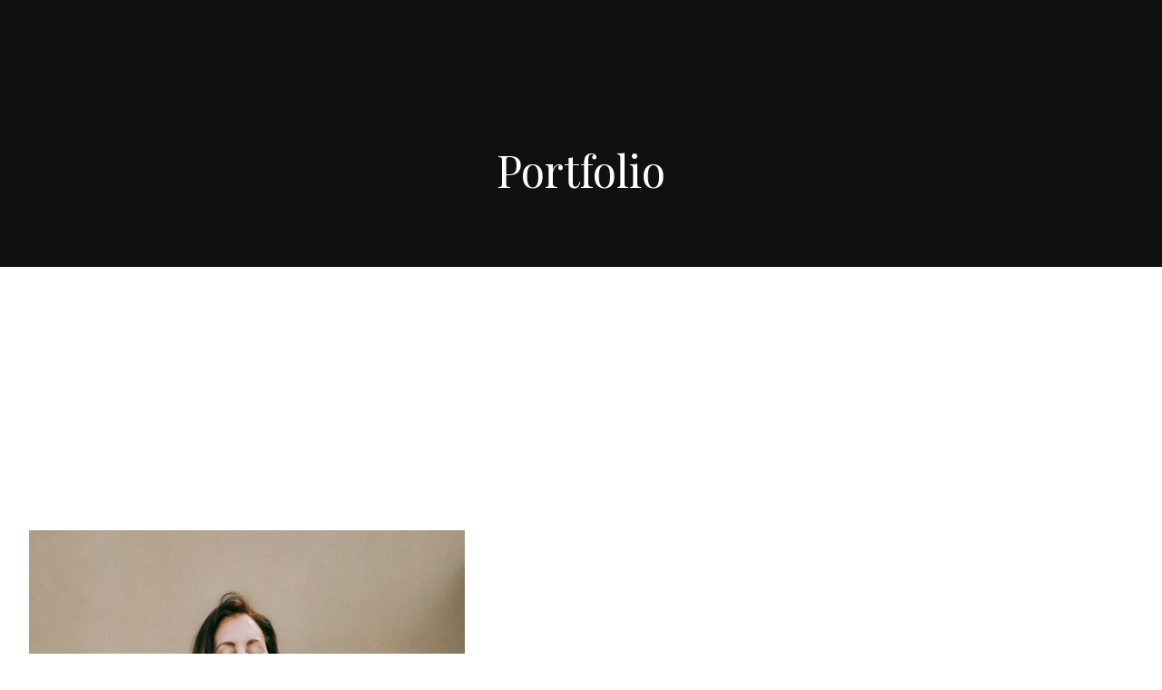

--- FILE ---
content_type: text/html; charset=utf-8
request_url: https://www.annemariedufrasnes-academy.nl/portfolio
body_size: 6915
content:
<!DOCTYPE html><!-- Last Published: Fri Jan 23 2026 18:18:52 GMT+0000 (Coordinated Universal Time) --><html data-wf-domain="www.annemariedufrasnes-academy.nl" data-wf-page="63a066249f904fe5e9830cab" data-wf-site="637220176b34feed8b2542b5" lang="nl"><head><meta charset="utf-8"/><title>Portfolio Professioneel Fotograaf | Annemarie Dufrasnes Academy</title><meta content="Bekijk het portfolio van professioneel fotograaf Annemarie Dufrasnes met bekroond werk in bruids- en boudoirfotografie. Inspiratie, vakmanschap en stijl op hoog niveau." name="description"/><meta content="Portfolio Professioneel Fotograaf | Annemarie Dufrasnes Academy" property="og:title"/><meta content="Bekijk het portfolio van professioneel fotograaf Annemarie Dufrasnes met bekroond werk in bruids- en boudoirfotografie. Inspiratie, vakmanschap en stijl op hoog niveau." property="og:description"/><meta content="https://cdn.prod.website-files.com/637220176b34feed8b2542b5/63bc60ec9234ceaa25340390_Social-Image-Annemarie-Dufrasnes-Academy-Website.jpg" property="og:image"/><meta content="Portfolio Professioneel Fotograaf | Annemarie Dufrasnes Academy" property="twitter:title"/><meta content="Bekijk het portfolio van professioneel fotograaf Annemarie Dufrasnes met bekroond werk in bruids- en boudoirfotografie. Inspiratie, vakmanschap en stijl op hoog niveau." property="twitter:description"/><meta content="https://cdn.prod.website-files.com/637220176b34feed8b2542b5/63bc60ec9234ceaa25340390_Social-Image-Annemarie-Dufrasnes-Academy-Website.jpg" property="twitter:image"/><meta property="og:type" content="website"/><meta content="summary_large_image" name="twitter:card"/><meta content="width=device-width, initial-scale=1" name="viewport"/><link href="https://cdn.prod.website-files.com/637220176b34feed8b2542b5/css/dufrasnes-academy.webflow.shared.b9e06601f.css" rel="stylesheet" type="text/css" integrity="sha384-ueBmAfvRg3bX2sWQM5/tTeile5fnU1WjmmqcM9JfYqwvn7WrPTZmivI/XwhV5nNB" crossorigin="anonymous"/><link href="https://fonts.googleapis.com" rel="preconnect"/><link href="https://fonts.gstatic.com" rel="preconnect" crossorigin="anonymous"/><script src="https://ajax.googleapis.com/ajax/libs/webfont/1.6.26/webfont.js" type="text/javascript"></script><script type="text/javascript">WebFont.load({  google: {    families: ["Droid Serif:400,400italic,700,700italic","Montserrat:100,100italic,200,200italic,300,300italic,400,400italic,500,500italic,600,600italic,700,700italic,800,800italic,900,900italic","Playfair Display:regular,500,600,700,800,900,italic,500italic,600italic,700italic,800italic,900italic"]  }});</script><script type="text/javascript">!function(o,c){var n=c.documentElement,t=" w-mod-";n.className+=t+"js",("ontouchstart"in o||o.DocumentTouch&&c instanceof DocumentTouch)&&(n.className+=t+"touch")}(window,document);</script><link href="https://cdn.prod.website-files.com/637220176b34feed8b2542b5/637220176b34fe725c2543a6_Favicon.png" rel="shortcut icon" type="image/x-icon"/><link href="https://cdn.prod.website-files.com/637220176b34feed8b2542b5/637220176b34fe864c2543a7_Favicon-large.png" rel="apple-touch-icon"/><!-- Finsweet Cookie Consent -->
<script async src="https://cdn.jsdelivr.net/npm/@finsweet/cookie-consent@1/fs-cc.js" fs-cc-mode="informational"></script>

<!--<style>
body {
    -moz-osx-font-smoothing: grayscale;
    -webkit-font-smoothing: antialiased;
}
<\style>-->
<style>
body{
  -webkit-font-smoothing: antialiased;
  -moz-osx-font-smoothing: grayscale;
}
</style>

<meta name="google-site-verification" content="Dc6e5yaSAInCsdPizDKmTaPENhonYElnyDNTcLoLG4E" />

<!-- Google Tag Manager -->
<script>(function(w,d,s,l,i){w[l]=w[l]||[];w[l].push({'gtm.start':
new Date().getTime(),event:'gtm.js'});var f=d.getElementsByTagName(s)[0],
j=d.createElement(s),dl=l!='dataLayer'?'&l='+l:'';j.async=true;j.src=
'https://www.googletagmanager.com/gtm.js?id='+i+dl;f.parentNode.insertBefore(j,f);
})(window,document,'script','dataLayer','GTM-K8FW4C4');</script>
<!-- End Google Tag Manager --></head><body><div class="w-embed w-iframe"><!-- Google Tag Manager (noscript) -->
<noscript><iframe src="https://www.googletagmanager.com/ns.html?id=GTM-K8FW4C4"
height="0" width="0" style="display:none;visibility:hidden"></iframe></noscript>
<!-- End Google Tag Manager (noscript) --></div><div class="page-header"><div class="container"><h1 class="page-header-title">Portfolio</h1></div></div><section id="werkwijze" class="section"><div class="container"><div class="about-grid"><div id="w-node-f097c53b-64de-b3ae-5eaa-d5890a165c20-e9830cab" data-w-id="f097c53b-64de-b3ae-5eaa-d5890a165c20" style="opacity:0" class="about-right"><h1 class="section-title">Mijn reis als fotograaf</h1><p class="about-text">Sinds 2011 ben ik full time professioneel fotograaf. <br/><br/>In de loop der jaren heb ik foto’s gemaakt voor:<br/><br/>▸ kookboeken en magazines<br/>▸ newborn- en familieshoots<br/>▸ zakelijke portretten en reportages<br/>▸ loveshoots en bruidsreportages<br/>▸ branding- en boudoir-reportages <br/><br/>Mijn focus ligt op dit moment op bruidsreportages, branding- en boudoirfotografie.<br/><br/>Mijn portfolio laat niet alleen beelden zien — het vertelt verhalen. Het vertelt wie ik ben.<br/>▸ mijn stijl en esthetiek<br/>▸ mijn technische vaardigheden en creativiteit<br/>▸ mijn vermogen om sfeer, emotie en betekenis vast te leggen<br/>‍<br/>Je vindt mijn bruidsfotografiewerk en boudoirfotografie via de onderstaande links met beide een eigen website 👇<br/><br/><br/><a href="https://www.annemariedufrasnes-bruiloften.nl">📸 <strong>Bruidsfotografie</strong></a><br/>• Realistische, emotieve en stijlvolle trouwreportages<br/><br/><a href="https://www.annemariedufrasnes-boudoir.nl">📸 <strong>Boudoirfotografie</strong></a><br/>• Intieme, zelfverzekerde en verfijnde portretten<br/><br/><br/><br/>‍</p></div><img src="https://cdn.prod.website-files.com/637220176b34feed8b2542b5/650b2b4f476ba9074bdb2399_Annemarie%20Dufrasnes%20Academy%20Fotograaf%20coaching%20workshop-4.jpg" id="w-node-f097c53b-64de-b3ae-5eaa-d5890a165c2a-e9830cab" sizes="(max-width: 479px) 100vw, (max-width: 991px) 360px, 480px" srcset="https://cdn.prod.website-files.com/637220176b34feed8b2542b5/650b2b4f476ba9074bdb2399_Annemarie%20Dufrasnes%20Academy%20Fotograaf%20coaching%20workshop-4-p-500.jpg 500w, https://cdn.prod.website-files.com/637220176b34feed8b2542b5/650b2b4f476ba9074bdb2399_Annemarie%20Dufrasnes%20Academy%20Fotograaf%20coaching%20workshop-4.jpg 750w" alt="" class="about-img"/></div></div></section><div class="section-portfolio-2 backbeige"><div class="container w-container"><h1 class="section-title center">Hier vind je mijn fotografiewerk</h1><div class="w-layout-grid cat-grid-2"><div class="div-block-10"><a href="https://www.annemariedufrasnes-bruiloften.nl" target="_blank" class="image-link-block-portfolio-2 w-inline-block"></a><a href="https://www.annemariedufrasnes-bruiloften.nl" target="_blank" class="default-btn-2 cat w-button">BRUILOFTEN</a></div><div class="div-block-10"><a href="https://www.annemariedufrasnes-boudoir.nl" class="image-link-block-portfolio-2 boudoir w-inline-block"></a><a href="https://www.annemariedufrasnes-boudoir.nl" target="_blank" class="default-btn-2 cat w-button">BOUDOIR</a></div></div></div></div><section class="section slider"><div class="container slider"><h1 class="section-title center">Awards</h1><div data-delay="4000" data-animation="slide" class="slider-awards w-slider" data-autoplay="true" data-easing="ease" data-hide-arrows="false" data-disable-swipe="false" data-autoplay-limit="0" data-nav-spacing="3" data-duration="500" data-infinite="true"><div class="w-slider-mask"><div class="w-slide"><img alt="" loading="lazy" src="https://cdn.prod.website-files.com/60a233b8f361e270f377f137/63458d39f3172a47b0e4b3fa_Annemarie%20Dufrasnes%20Master%20award%20winnende%20bruidsfotograaf%201.jpg"/></div><div class="w-slide"><img alt="" loading="lazy" src="https://cdn.prod.website-files.com/60a233b8f361e270f377f137/63458ead1ed0072a6ac01876_Annemarie%20Dufrasnes%20Master%20award%20winnende%20bruidsfotograaf%20trouwfotograaf%202.jpg"/></div><div class="w-slide"><img alt="" loading="lazy" src="https://cdn.prod.website-files.com/60a233b8f361e270f377f137/63459bec8c3b89807b5cc54a_Annemarie%20Dufrasnes%20Master%20award%20winnende%20bruidsfotograaf%20trouwfotograaf%203.jpg"/></div><div class="w-slide"><img alt="" loading="lazy" src="https://cdn.prod.website-files.com/60a233b8f361e270f377f137/63459c0533bd9a4ed0894b51_Annemarie%20Dufrasnes%20Master%20award%20winnende%20bruidsfotograaf%20trouwfotograaf%204.jpg"/></div><div class="w-slide"><img alt="" loading="lazy" src="https://cdn.prod.website-files.com/60a233b8f361e270f377f137/63459c2d98c47c3c8a2c420d_Annemarie%20Dufrasnes%20Master%20award%20winnende%20bruidsfotograaf%20trouwfotograaf%205.jpg"/></div><div class="w-slide"><img alt="" loading="lazy" src="https://cdn.prod.website-files.com/60a233b8f361e270f377f137/63459c45eef9e4ffc9f17e58_Annemarie%20Dufrasnes%20Master%20award%20winnende%20bruidsfotograaf%20trouwfotograaf%206.jpg"/></div><div class="w-slide"><img alt="" loading="lazy" src="https://cdn.prod.website-files.com/60a233b8f361e270f377f137/63459c5a027bd005d734465b_Annemarie%20Dufrasnes%20Master%20award%20winnende%20bruidsfotograaf%20trouwfotograaf%207.jpg"/></div><div class="w-slide"><img alt="" loading="lazy" src="https://cdn.prod.website-files.com/60a233b8f361e270f377f137/63459c79d106a51b3a89e4f4_Annemarie%20Dufrasnes%20Master%20award%20winnende%20bruidsfotograaf%20trouwfotograaf%208.jpg"/></div><div class="w-slide"><img alt="" loading="lazy" src="https://cdn.prod.website-files.com/60a233b8f361e270f377f137/63459c924ddf75ec9aacb8bf_Annemarie%20Dufrasnes%20Master%20award%20winnende%20bruidsfotograaf%20trouwfotograaf%209.jpg"/></div><div class="w-slide"><img alt="" loading="lazy" src="https://cdn.prod.website-files.com/60a233b8f361e270f377f137/63459cac9e7ef8b1f2cd5f4a_Annemarie%20Dufrasnes%20Master%20award%20winnende%20bruidsfotograaf%20trouwfotograaf%2010.jpg"/></div><div class="w-slide"><img alt="" loading="lazy" src="https://cdn.prod.website-files.com/60a233b8f361e270f377f137/63459cc9720aa6f66237095f_Annemarie%20Dufrasnes%20Master%20award%20winnende%20bruidsfotograaf%20trouwfotograaf%2011.jpg"/></div><div class="w-slide"><img alt="" loading="lazy" src="https://cdn.prod.website-files.com/60a233b8f361e270f377f137/63459cdde36ad38381abf153_Annemarie%20Dufrasnes%20Master%20award%20winnende%20bruidsfotograaf%20trouwfotograaf%2012.jpg"/></div><div class="w-slide"><img alt="" loading="lazy" src="https://cdn.prod.website-files.com/60a233b8f361e270f377f137/63459cf2ad7ba73981fcd18e_Annemarie%20Dufrasnes%20Master%20award%20winnende%20bruidsfotograaf%20trouwfotograaf%2013.jpg"/></div><div class="w-slide"><img alt="" loading="lazy" src="https://cdn.prod.website-files.com/60a233b8f361e270f377f137/63459d148c3b8993995cd06b_Annemarie%20Dufrasnes%20Master%20award%20winnende%20bruidsfotograaf%20trouwfotograaf%2014.jpg"/></div><div class="w-slide"><img src="https://cdn.prod.website-files.com/60a233b8f361e270f377f137/63459d34e484758021d20da0_Annemarie%20Dufrasnes%20Master%20award%20winnende%20bruidsfotograaf%20trouwfotograaf%2015.jpg" loading="lazy" alt=""/></div><div class="w-slide"><img src="https://cdn.prod.website-files.com/637220176b34feed8b2542b5/63c189d53486b6366c447125_Annemarie%20Dufrasnes%20winnende%20bruidsfotograaf%20bruiloften%20masters%20of%20wedding%20photography%2016.jpg" loading="lazy" sizes="100vw" srcset="https://cdn.prod.website-files.com/637220176b34feed8b2542b5/63c189d53486b6366c447125_Annemarie%2520Dufrasnes%2520winnende%2520bruidsfotograaf%2520bruiloften%2520masters%2520of%2520wedding%2520photography%252016-p-500.jpg 500w, https://cdn.prod.website-files.com/637220176b34feed8b2542b5/63c189d53486b6366c447125_Annemarie%2520Dufrasnes%2520winnende%2520bruidsfotograaf%2520bruiloften%2520masters%2520of%2520wedding%2520photography%252016-p-800.jpg 800w, https://cdn.prod.website-files.com/637220176b34feed8b2542b5/63c189d53486b6366c447125_Annemarie%2520Dufrasnes%2520winnende%2520bruidsfotograaf%2520bruiloften%2520masters%2520of%2520wedding%2520photography%252016-p-1080.jpg 1080w, https://cdn.prod.website-files.com/637220176b34feed8b2542b5/63c189d53486b6366c447125_Annemarie%20Dufrasnes%20winnende%20bruidsfotograaf%20bruiloften%20masters%20of%20wedding%20photography%2016-p-1600.jpg 1600w, https://cdn.prod.website-files.com/637220176b34feed8b2542b5/63c189d53486b6366c447125_Annemarie%20Dufrasnes%20winnende%20bruidsfotograaf%20bruiloften%20masters%20of%20wedding%20photography%2016.jpg 1600w" alt=""/></div><div class="w-slide"><img src="https://cdn.prod.website-files.com/637220176b34feed8b2542b5/653e5df5a43278e1ab305e77_Dufrasnes%20Master%20award%20winnende%20bruidsfotograaf%20bruidsfotografie%20bruiloften%20photography%2017.jpg" loading="lazy" sizes="100vw" srcset="https://cdn.prod.website-files.com/637220176b34feed8b2542b5/653e5df5a43278e1ab305e77_Dufrasnes%20Master%20award%20winnende%20bruidsfotograaf%20bruidsfotografie%20bruiloften%20photography%2017-p-500.jpg 500w, https://cdn.prod.website-files.com/637220176b34feed8b2542b5/653e5df5a43278e1ab305e77_Dufrasnes%20Master%20award%20winnende%20bruidsfotograaf%20bruidsfotografie%20bruiloften%20photography%2017-p-800.jpg 800w, https://cdn.prod.website-files.com/637220176b34feed8b2542b5/653e5df5a43278e1ab305e77_Dufrasnes%20Master%20award%20winnende%20bruidsfotograaf%20bruidsfotografie%20bruiloften%20photography%2017-p-1080.jpg 1080w, https://cdn.prod.website-files.com/637220176b34feed8b2542b5/653e5df5a43278e1ab305e77_Dufrasnes%20Master%20award%20winnende%20bruidsfotograaf%20bruidsfotografie%20bruiloften%20photography%2017.jpg 1600w" alt=""/></div><div class="w-slide"><img src="https://cdn.prod.website-files.com/637220176b34feed8b2542b5/653e5e0ddeea6f44f7103fc1_Dufrasnes%20Master%20award%20winnende%20bruidsfotograaf%20bruidsfotografie%20bruiloften%20photography%2018.jpg" loading="lazy" sizes="100vw" srcset="https://cdn.prod.website-files.com/637220176b34feed8b2542b5/653e5e0ddeea6f44f7103fc1_Dufrasnes%20Master%20award%20winnende%20bruidsfotograaf%20bruidsfotografie%20bruiloften%20photography%2018-p-500.jpg 500w, https://cdn.prod.website-files.com/637220176b34feed8b2542b5/653e5e0ddeea6f44f7103fc1_Dufrasnes%20Master%20award%20winnende%20bruidsfotograaf%20bruidsfotografie%20bruiloften%20photography%2018-p-800.jpg 800w, https://cdn.prod.website-files.com/637220176b34feed8b2542b5/653e5e0ddeea6f44f7103fc1_Dufrasnes%20Master%20award%20winnende%20bruidsfotograaf%20bruidsfotografie%20bruiloften%20photography%2018-p-1080.jpg 1080w, https://cdn.prod.website-files.com/637220176b34feed8b2542b5/653e5e0ddeea6f44f7103fc1_Dufrasnes%20Master%20award%20winnende%20bruidsfotograaf%20bruidsfotografie%20bruiloften%20photography%2018.jpg 1600w" alt=""/></div><div class="w-slide"><img src="https://cdn.prod.website-files.com/637220176b34feed8b2542b5/653e5e2de2dc69e7ac629e16_Dufrasnes%20Master%20award%20winnende%20bruidsfotograaf%20bruidsfotografie%20bruiloften%20photography%2019.jpg" loading="lazy" sizes="100vw" srcset="https://cdn.prod.website-files.com/637220176b34feed8b2542b5/653e5e2de2dc69e7ac629e16_Dufrasnes%20Master%20award%20winnende%20bruidsfotograaf%20bruidsfotografie%20bruiloften%20photography%2019-p-500.jpg 500w, https://cdn.prod.website-files.com/637220176b34feed8b2542b5/653e5e2de2dc69e7ac629e16_Dufrasnes%20Master%20award%20winnende%20bruidsfotograaf%20bruidsfotografie%20bruiloften%20photography%2019-p-800.jpg 800w, https://cdn.prod.website-files.com/637220176b34feed8b2542b5/653e5e2de2dc69e7ac629e16_Dufrasnes%20Master%20award%20winnende%20bruidsfotograaf%20bruidsfotografie%20bruiloften%20photography%2019-p-1080.jpg 1080w, https://cdn.prod.website-files.com/637220176b34feed8b2542b5/653e5e2de2dc69e7ac629e16_Dufrasnes%20Master%20award%20winnende%20bruidsfotograaf%20bruidsfotografie%20bruiloften%20photography%2019.jpg 1600w" alt=""/></div></div><div class="w-slider-arrow-left"><div class="w-icon-slider-left"></div></div><div class="w-slider-arrow-right"><div class="w-icon-slider-right"></div></div><div class="w-slider-nav w-round"></div></div></div></section><div class="section no-margin back-blue"><div class="container no-margin back-blue w-container"><blockquote class="quote"><span class="quote-text">&quot;Never give up, because great things take time!&quot;<br/></span>- Unknown -</blockquote></div></div><div class="section-collage"><div class="w-layout-grid grid-collage"><div class="div-collage"><a href="/mijn-aanbod" class="image-link-block-collage home w-inline-block"></a><a href="/mijn-aanbod" class="default-btn cat w-button">MIJN aANBOD</a></div><div class="div-collage middle"><a href="/over-annemarie" class="image-link-block-collage middle home w-inline-block"></a><a href="/over-annemarie" class="default-btn cat w-button">OVER ANNEMARIE</a></div><div class="div-collage right"><a href="/reviews" class="image-link-block-collage right home w-inline-block"></a><a href="/reviews" class="default-btn cat w-button">REVIEWS</a></div></div></div><div data-collapse="all" data-animation="over-left" data-duration="600" data-easing="ease-out-quint" data-easing2="ease-out-quint" data-w-id="0bbc673a-8a26-c056-7186-6477d3c77a0a" role="banner" class="nav-bar w-nav"><div class="menu-button w-nav-button"><div class="menu-btn-wrap"><div class="menu-line top"></div><div class="menu-line bottom"></div></div></div><nav role="navigation" class="nav-menu w-nav-menu"><a href="/" class="nav-link">Home</a><a href="/mijn-aanbod" class="nav-link">MIJN AANBOD</a><a href="/coaching" class="nav-link">COACHING</a><a href="/coachingstraject-flow-start-je-bizz" class="nav-link-2 submenu">- FLOW je BIZZ</a><a href="/coachingstraject-flow-rock-je-bizz" class="nav-link-2 submenu">- ROCK je BIZZ</a><a href="/feedback-raw-files" class="nav-link-2 submenu">- FEEDBACK VIDEO</a><a href="/coaching-sessie" class="nav-link-2 submenu">- LOSSE SESSIE</a><a href="/online-trainingen" class="nav-link">ONLINE TRAININGEN</a><a href="/online-training-bruidsfotografie" class="nav-link-2 submenu">- STEP &amp; WHEEL</a><a href="/plan-zen" class="nav-link-2 submenu">- PLAN &amp; ZEN</a><a href="/live-workshops" class="nav-link">LIVE WORKSHOPS</a><a href="/workshop-bruidsfotografie-italie" class="nav-link-2 submenu">- FRAME ITALIË</a><a href="/workshop-bruidsfotografie" class="nav-link-2 submenu">- BRUIDSFOTOGRAFIE</a><a href="/workshop-boudoir" class="nav-link-2 submenu">- BOUDOIRFOTOGRAFIE</a><a href="/training-album-design-en-sales" class="nav-link-2 submenu">- ALBUM DESIGN EN SALES</a><a href="/freebies" class="nav-link">FREEBIES</a><a href="/over-annemarie" class="nav-link">Over ANNEMARIE</a><a href="/portfolio" aria-current="page" class="nav-link-2 submenu w--current">- PORTFOLIO</a><a href="/awards" class="nav-link-2 submenu">- AWARDS</a><a href="/blog" class="nav-link-2 submenu">- BLOG</a><a href="/reviews" class="nav-link-2 submenu">- REVIEWS</a><a href="/contact" class="nav-link">Contact</a><a href="#" class="close-menu-btn w-inline-block"><img width="16" alt="" src="https://cdn.prod.website-files.com/5d1f6016fd3194054b45be07/5d40bd40eee5232ac1fe68ee_close.svg"/></a></nav><div class="logo-wrapper"><a href="/" class="brand w-nav-brand"><img sizes="(max-width: 479px) 98vw, (max-width: 767px) 99vw, (max-width: 2093px) 100vw, 2093px" srcset="https://cdn.prod.website-files.com/637220176b34feed8b2542b5/637220176b34fe806525432a_Logo%2520white%2520Annemarie%2520Dufrasnes%2520Boudoir-p-500.png 500w, https://cdn.prod.website-files.com/637220176b34feed8b2542b5/637220176b34fe806525432a_Logo%2520white%2520Annemarie%2520Dufrasnes%2520Boudoir-p-800.png 800w, https://cdn.prod.website-files.com/637220176b34feed8b2542b5/637220176b34fe806525432a_Logo%2520white%2520Annemarie%2520Dufrasnes%2520Boudoir-p-1080.png 1080w, https://cdn.prod.website-files.com/637220176b34feed8b2542b5/637220176b34fe806525432a_Logo%2520white%2520Annemarie%2520Dufrasnes%2520Boudoir-p-1600.png 1600w, https://cdn.prod.website-files.com/637220176b34feed8b2542b5/637220176b34fe806525432a_Logo%20white%20Annemarie%20Dufrasnes%20Boudoir.png 2093w" src="https://cdn.prod.website-files.com/637220176b34feed8b2542b5/637220176b34fe806525432a_Logo%20white%20Annemarie%20Dufrasnes%20Boudoir.png" alt="" class="logo"/></a></div><div class="nav-btn-container"><a href="/contact" class="white-outlined-btn small no-margin-top no-margin-right w-button">CONTACT</a><a data-w-id="ca5f4c73-90d7-0191-9f55-758972851347" href="/contact" class="white-outlined-btn mail w-inline-block"><img alt="" src="https://cdn.prod.website-files.com/637220176b34feed8b2542b5/637220176b34fe098425431f_icons8-envelope-24-white.png" class="mail-icon"/></a></div></div><div class="section"><div class="container w-container"><p class="cta-text">Volg je mij al op Instagram?</p><div class="html-embed-2 w-embed w-iframe w-script"><!-- LightWidget WIDGET --><script src="https://cdn.lightwidget.com/widgets/lightwidget.js"></script><iframe src="//lightwidget.com/widgets/39f6569cbced5346879dd6c48898f89e.html" scrolling="no" allowtransparency="true" class="lightwidget-widget" style="width:100%;border:0;overflow:hidden;"></iframe></div></div></div><footer class="footer"><div class="copyright-block"><div class="copyright-text white">© Annemarie Dufrasnes <span data="year">{year}</span> i.s.m. <a href="https://www.madspider.nl" target="_blank" class="link-in-text">MadSpider<br/><br/><strong>Annemarie Dufrasnes Academy</strong><br/>Fotografie coaching, workshops en online trainingen voor fotografen.<br/>Mentor &amp; coach voor professionele fotografen die willen groeien in fotografie ondernemerschap en vrijheid.📍 Nederland &amp; België<br/><br/><br/><strong>Diensten</strong> <br/>Fotografie coaching 1-op-1 – live workshops voor fotografen <br/>Online fotografie trainingen – Gratis downloads &amp; podcast<br/><br/><br/><strong>Over Annemarie Dufrasnes<br/>‍</strong>Professioneel fotograaf &amp; mentor met meer dan 15 jaar ervaring.<br/>Begeleidt fotografen naar een sterk fotografiebedrijf met meer rust, focus en resultaat.</a></div></div><div class="copyright-block"><div class="copyright-text white center"></div></div><div class="copyright-block right"><div class="right-footer-row flex"><div class="copyright-text white extra-margin-right caps">Social Media</div><div class="social-links"><a href="https://www.instagram.com/academy.annemariedufrasnes/" target="_blank" class="social-link w-inline-block"><img src="https://cdn.prod.website-files.com/637220176b34feed8b2542b5/637220176b34fe1aa4254332_instagram-logo.png" loading="lazy" width="25" alt="" class="social-icon"/></a></div></div><div class="right-footer-row"></div></div></footer><div class="ck-cookie-w-2"><div class="ck-css-styles w-embed"><style>

.ck-preference__bg {
	-webkit-backdrop-filter: blur(0.75rem);
  backdrop-filter: blur(0.75rem);
}

.ck-preference__scroll-w::-webkit-scrollbar {
	display: none;
} .ck-preference__scroll-w {
  -ms-overflow-style: none; 
  scrollbar-width: none; 
}

.w--redirected-focus {
	box-shadow: none!important;
}

</style></div><div fs-cc="banner" class="ck-modal-2"><a fs-cc="close" href="#" class="ck-modal__exit-btn-2 w-inline-block"><div class="ck__exitbtn__line is--left"></div><div class="ck__exitbtn__line is--right"></div><div class="ck-sr__only">Close Cookie Popup</div></a><div class="ck-modal__content-w is--small"><div class="ck-title is--small">Cookies</div><div class="ck-desc">Mijn website plaatst functionele- en marketingcookies. Met deze cookies kan ik de website optimaliseren en gepersonaliseerde advertenties tonen. Je leest hier meer over in de privacyverklaring. Ga je akkoord met het plaatsen van deze cookies? <a href="/privacy-statement" class="ck-txt-link-2">Privacyverklaring</a></div></div><div class="ck-modal__btns-w is--small"><a fs-cc="allow" href="#" class="ck-button-w-2 w-inline-block"><div class="ck-button__txt">Ja, ik ga akkoord</div></a></div></div></div><script src="https://d3e54v103j8qbb.cloudfront.net/js/jquery-3.5.1.min.dc5e7f18c8.js?site=637220176b34feed8b2542b5" type="text/javascript" integrity="sha256-9/aliU8dGd2tb6OSsuzixeV4y/faTqgFtohetphbbj0=" crossorigin="anonymous"></script><script src="https://cdn.prod.website-files.com/637220176b34feed8b2542b5/js/webflow.schunk.36b8fb49256177c8.js" type="text/javascript" integrity="sha384-4abIlA5/v7XaW1HMXKBgnUuhnjBYJ/Z9C1OSg4OhmVw9O3QeHJ/qJqFBERCDPv7G" crossorigin="anonymous"></script><script src="https://cdn.prod.website-files.com/637220176b34feed8b2542b5/js/webflow.schunk.52d89d344656883f.js" type="text/javascript" integrity="sha384-uPxh8D8leI3r0VXjgDchln5GejivCunymGii0DUhsQrqQzctNPCc/NuKwI/zcV8n" crossorigin="anonymous"></script><script src="https://cdn.prod.website-files.com/637220176b34feed8b2542b5/js/webflow.9d089e29.4fd3317092123a0b.js" type="text/javascript" integrity="sha384-5pVKP9DC07eWyQfLQQr53TFUoJzNbPwKyEeNGQLC9GNTYG5xqZqgFxpGxqf4Ilbj" crossorigin="anonymous"></script> <script>
 $('img').bind('contextmenu', function(e) {return false;});
 $(document).on('contextmenu', 'img', function() {return false;})
 </script>

<script type="text/javascript">
    (function(e,t,o,n,p,r,i){e.visitorGlobalObjectAlias=n;e[e.visitorGlobalObjectAlias]=e[e.visitorGlobalObjectAlias]||function(){(e[e.visitorGlobalObjectAlias].q=e[e.visitorGlobalObjectAlias].q||[]).push(arguments)};e[e.visitorGlobalObjectAlias].l=(new Date).getTime();r=t.createElement("script");r.src=o;r.async=true;i=t.getElementsByTagName("script")[0];i.parentNode.insertBefore(r,i)})(window,document,"https://diffuser-cdn.app-us1.com/diffuser/diffuser.js","vgo");
    vgo('setAccount', '92352644');
    vgo('setTrackByDefault', true);

    vgo('process');
</script>

‍<script>
 // Copyright Year Auto-Update
 const currentYear = new Date().getFullYear();
 $(`[data="year"]`).html(currentYear);
</script>
</body></html>

--- FILE ---
content_type: text/css
request_url: https://cdn.prod.website-files.com/637220176b34feed8b2542b5/css/dufrasnes-academy.webflow.shared.b9e06601f.css
body_size: 39159
content:
html {
  -webkit-text-size-adjust: 100%;
  -ms-text-size-adjust: 100%;
  font-family: sans-serif;
}

body {
  margin: 0;
}

article, aside, details, figcaption, figure, footer, header, hgroup, main, menu, nav, section, summary {
  display: block;
}

audio, canvas, progress, video {
  vertical-align: baseline;
  display: inline-block;
}

audio:not([controls]) {
  height: 0;
  display: none;
}

[hidden], template {
  display: none;
}

a {
  background-color: #0000;
}

a:active, a:hover {
  outline: 0;
}

abbr[title] {
  border-bottom: 1px dotted;
}

b, strong {
  font-weight: bold;
}

dfn {
  font-style: italic;
}

h1 {
  margin: .67em 0;
  font-size: 2em;
}

mark {
  color: #000;
  background: #ff0;
}

small {
  font-size: 80%;
}

sub, sup {
  vertical-align: baseline;
  font-size: 75%;
  line-height: 0;
  position: relative;
}

sup {
  top: -.5em;
}

sub {
  bottom: -.25em;
}

img {
  border: 0;
}

svg:not(:root) {
  overflow: hidden;
}

hr {
  box-sizing: content-box;
  height: 0;
}

pre {
  overflow: auto;
}

code, kbd, pre, samp {
  font-family: monospace;
  font-size: 1em;
}

button, input, optgroup, select, textarea {
  color: inherit;
  font: inherit;
  margin: 0;
}

button {
  overflow: visible;
}

button, select {
  text-transform: none;
}

button, html input[type="button"], input[type="reset"] {
  -webkit-appearance: button;
  cursor: pointer;
}

button[disabled], html input[disabled] {
  cursor: default;
}

button::-moz-focus-inner, input::-moz-focus-inner {
  border: 0;
  padding: 0;
}

input {
  line-height: normal;
}

input[type="checkbox"], input[type="radio"] {
  box-sizing: border-box;
  padding: 0;
}

input[type="number"]::-webkit-inner-spin-button, input[type="number"]::-webkit-outer-spin-button {
  height: auto;
}

input[type="search"] {
  -webkit-appearance: none;
}

input[type="search"]::-webkit-search-cancel-button, input[type="search"]::-webkit-search-decoration {
  -webkit-appearance: none;
}

legend {
  border: 0;
  padding: 0;
}

textarea {
  overflow: auto;
}

optgroup {
  font-weight: bold;
}

table {
  border-collapse: collapse;
  border-spacing: 0;
}

td, th {
  padding: 0;
}

@font-face {
  font-family: webflow-icons;
  src: url("[data-uri]") format("truetype");
  font-weight: normal;
  font-style: normal;
}

[class^="w-icon-"], [class*=" w-icon-"] {
  speak: none;
  font-variant: normal;
  text-transform: none;
  -webkit-font-smoothing: antialiased;
  -moz-osx-font-smoothing: grayscale;
  font-style: normal;
  font-weight: normal;
  line-height: 1;
  font-family: webflow-icons !important;
}

.w-icon-slider-right:before {
  content: "";
}

.w-icon-slider-left:before {
  content: "";
}

.w-icon-nav-menu:before {
  content: "";
}

.w-icon-arrow-down:before, .w-icon-dropdown-toggle:before {
  content: "";
}

.w-icon-file-upload-remove:before {
  content: "";
}

.w-icon-file-upload-icon:before {
  content: "";
}

* {
  box-sizing: border-box;
}

html {
  height: 100%;
}

body {
  color: #333;
  background-color: #fff;
  min-height: 100%;
  margin: 0;
  font-family: Arial, sans-serif;
  font-size: 14px;
  line-height: 20px;
}

img {
  vertical-align: middle;
  max-width: 100%;
  display: inline-block;
}

html.w-mod-touch * {
  background-attachment: scroll !important;
}

.w-block {
  display: block;
}

.w-inline-block {
  max-width: 100%;
  display: inline-block;
}

.w-clearfix:before, .w-clearfix:after {
  content: " ";
  grid-area: 1 / 1 / 2 / 2;
  display: table;
}

.w-clearfix:after {
  clear: both;
}

.w-hidden {
  display: none;
}

.w-button {
  color: #fff;
  line-height: inherit;
  cursor: pointer;
  background-color: #3898ec;
  border: 0;
  border-radius: 0;
  padding: 9px 15px;
  text-decoration: none;
  display: inline-block;
}

input.w-button {
  -webkit-appearance: button;
}

html[data-w-dynpage] [data-w-cloak] {
  color: #0000 !important;
}

.w-code-block {
  margin: unset;
}

pre.w-code-block code {
  all: inherit;
}

.w-optimization {
  display: contents;
}

.w-webflow-badge, .w-webflow-badge > img {
  box-sizing: unset;
  width: unset;
  height: unset;
  max-height: unset;
  max-width: unset;
  min-height: unset;
  min-width: unset;
  margin: unset;
  padding: unset;
  float: unset;
  clear: unset;
  border: unset;
  border-radius: unset;
  background: unset;
  background-image: unset;
  background-position: unset;
  background-size: unset;
  background-repeat: unset;
  background-origin: unset;
  background-clip: unset;
  background-attachment: unset;
  background-color: unset;
  box-shadow: unset;
  transform: unset;
  direction: unset;
  font-family: unset;
  font-weight: unset;
  color: unset;
  font-size: unset;
  line-height: unset;
  font-style: unset;
  font-variant: unset;
  text-align: unset;
  letter-spacing: unset;
  -webkit-text-decoration: unset;
  text-decoration: unset;
  text-indent: unset;
  text-transform: unset;
  list-style-type: unset;
  text-shadow: unset;
  vertical-align: unset;
  cursor: unset;
  white-space: unset;
  word-break: unset;
  word-spacing: unset;
  word-wrap: unset;
  transition: unset;
}

.w-webflow-badge {
  white-space: nowrap;
  cursor: pointer;
  box-shadow: 0 0 0 1px #0000001a, 0 1px 3px #0000001a;
  visibility: visible !important;
  opacity: 1 !important;
  z-index: 2147483647 !important;
  color: #aaadb0 !important;
  overflow: unset !important;
  background-color: #fff !important;
  border-radius: 3px !important;
  width: auto !important;
  height: auto !important;
  margin: 0 !important;
  padding: 6px !important;
  font-size: 12px !important;
  line-height: 14px !important;
  text-decoration: none !important;
  display: inline-block !important;
  position: fixed !important;
  inset: auto 12px 12px auto !important;
  transform: none !important;
}

.w-webflow-badge > img {
  position: unset;
  visibility: unset !important;
  opacity: 1 !important;
  vertical-align: middle !important;
  display: inline-block !important;
}

h1, h2, h3, h4, h5, h6 {
  margin-bottom: 10px;
  font-weight: bold;
}

h1 {
  margin-top: 20px;
  font-size: 38px;
  line-height: 44px;
}

h2 {
  margin-top: 20px;
  font-size: 32px;
  line-height: 36px;
}

h3 {
  margin-top: 20px;
  font-size: 24px;
  line-height: 30px;
}

h4 {
  margin-top: 10px;
  font-size: 18px;
  line-height: 24px;
}

h5 {
  margin-top: 10px;
  font-size: 14px;
  line-height: 20px;
}

h6 {
  margin-top: 10px;
  font-size: 12px;
  line-height: 18px;
}

p {
  margin-top: 0;
  margin-bottom: 10px;
}

blockquote {
  border-left: 5px solid #e2e2e2;
  margin: 0 0 10px;
  padding: 10px 20px;
  font-size: 18px;
  line-height: 22px;
}

figure {
  margin: 0 0 10px;
}

figcaption {
  text-align: center;
  margin-top: 5px;
}

ul, ol {
  margin-top: 0;
  margin-bottom: 10px;
  padding-left: 40px;
}

.w-list-unstyled {
  padding-left: 0;
  list-style: none;
}

.w-embed:before, .w-embed:after {
  content: " ";
  grid-area: 1 / 1 / 2 / 2;
  display: table;
}

.w-embed:after {
  clear: both;
}

.w-video {
  width: 100%;
  padding: 0;
  position: relative;
}

.w-video iframe, .w-video object, .w-video embed {
  border: none;
  width: 100%;
  height: 100%;
  position: absolute;
  top: 0;
  left: 0;
}

fieldset {
  border: 0;
  margin: 0;
  padding: 0;
}

button, [type="button"], [type="reset"] {
  cursor: pointer;
  -webkit-appearance: button;
  border: 0;
}

.w-form {
  margin: 0 0 15px;
}

.w-form-done {
  text-align: center;
  background-color: #ddd;
  padding: 20px;
  display: none;
}

.w-form-fail {
  background-color: #ffdede;
  margin-top: 10px;
  padding: 10px;
  display: none;
}

.w-input, .w-select {
  color: #333;
  vertical-align: middle;
  background-color: #fff;
  border: 1px solid #ccc;
  width: 100%;
  height: 38px;
  margin-bottom: 10px;
  padding: 8px 12px;
  font-size: 14px;
  line-height: 1.42857;
  display: block;
}

.w-input::placeholder, .w-select::placeholder {
  color: #999;
}

.w-input:focus, .w-select:focus {
  border-color: #3898ec;
  outline: 0;
}

.w-input[disabled], .w-select[disabled], .w-input[readonly], .w-select[readonly], fieldset[disabled] .w-input, fieldset[disabled] .w-select {
  cursor: not-allowed;
}

.w-input[disabled]:not(.w-input-disabled), .w-select[disabled]:not(.w-input-disabled), .w-input[readonly], .w-select[readonly], fieldset[disabled]:not(.w-input-disabled) .w-input, fieldset[disabled]:not(.w-input-disabled) .w-select {
  background-color: #eee;
}

textarea.w-input, textarea.w-select {
  height: auto;
}

.w-select {
  background-color: #f3f3f3;
}

.w-select[multiple] {
  height: auto;
}

.w-form-label {
  cursor: pointer;
  margin-bottom: 0;
  font-weight: normal;
  display: inline-block;
}

.w-radio {
  margin-bottom: 5px;
  padding-left: 20px;
  display: block;
}

.w-radio:before, .w-radio:after {
  content: " ";
  grid-area: 1 / 1 / 2 / 2;
  display: table;
}

.w-radio:after {
  clear: both;
}

.w-radio-input {
  float: left;
  margin: 3px 0 0 -20px;
  line-height: normal;
}

.w-file-upload {
  margin-bottom: 10px;
  display: block;
}

.w-file-upload-input {
  opacity: 0;
  z-index: -100;
  width: .1px;
  height: .1px;
  position: absolute;
  overflow: hidden;
}

.w-file-upload-default, .w-file-upload-uploading, .w-file-upload-success {
  color: #333;
  display: inline-block;
}

.w-file-upload-error {
  margin-top: 10px;
  display: block;
}

.w-file-upload-default.w-hidden, .w-file-upload-uploading.w-hidden, .w-file-upload-error.w-hidden, .w-file-upload-success.w-hidden {
  display: none;
}

.w-file-upload-uploading-btn {
  cursor: pointer;
  background-color: #fafafa;
  border: 1px solid #ccc;
  margin: 0;
  padding: 8px 12px;
  font-size: 14px;
  font-weight: normal;
  display: flex;
}

.w-file-upload-file {
  background-color: #fafafa;
  border: 1px solid #ccc;
  flex-grow: 1;
  justify-content: space-between;
  margin: 0;
  padding: 8px 9px 8px 11px;
  display: flex;
}

.w-file-upload-file-name {
  font-size: 14px;
  font-weight: normal;
  display: block;
}

.w-file-remove-link {
  cursor: pointer;
  width: auto;
  height: auto;
  margin-top: 3px;
  margin-left: 10px;
  padding: 3px;
  display: block;
}

.w-icon-file-upload-remove {
  margin: auto;
  font-size: 10px;
}

.w-file-upload-error-msg {
  color: #ea384c;
  padding: 2px 0;
  display: inline-block;
}

.w-file-upload-info {
  padding: 0 12px;
  line-height: 38px;
  display: inline-block;
}

.w-file-upload-label {
  cursor: pointer;
  background-color: #fafafa;
  border: 1px solid #ccc;
  margin: 0;
  padding: 8px 12px;
  font-size: 14px;
  font-weight: normal;
  display: inline-block;
}

.w-icon-file-upload-icon, .w-icon-file-upload-uploading {
  width: 20px;
  margin-right: 8px;
  display: inline-block;
}

.w-icon-file-upload-uploading {
  height: 20px;
}

.w-container {
  max-width: 940px;
  margin-left: auto;
  margin-right: auto;
}

.w-container:before, .w-container:after {
  content: " ";
  grid-area: 1 / 1 / 2 / 2;
  display: table;
}

.w-container:after {
  clear: both;
}

.w-container .w-row {
  margin-left: -10px;
  margin-right: -10px;
}

.w-row:before, .w-row:after {
  content: " ";
  grid-area: 1 / 1 / 2 / 2;
  display: table;
}

.w-row:after {
  clear: both;
}

.w-row .w-row {
  margin-left: 0;
  margin-right: 0;
}

.w-col {
  float: left;
  width: 100%;
  min-height: 1px;
  padding-left: 10px;
  padding-right: 10px;
  position: relative;
}

.w-col .w-col {
  padding-left: 0;
  padding-right: 0;
}

.w-col-1 {
  width: 8.33333%;
}

.w-col-2 {
  width: 16.6667%;
}

.w-col-3 {
  width: 25%;
}

.w-col-4 {
  width: 33.3333%;
}

.w-col-5 {
  width: 41.6667%;
}

.w-col-6 {
  width: 50%;
}

.w-col-7 {
  width: 58.3333%;
}

.w-col-8 {
  width: 66.6667%;
}

.w-col-9 {
  width: 75%;
}

.w-col-10 {
  width: 83.3333%;
}

.w-col-11 {
  width: 91.6667%;
}

.w-col-12 {
  width: 100%;
}

.w-hidden-main {
  display: none !important;
}

@media screen and (max-width: 991px) {
  .w-container {
    max-width: 728px;
  }

  .w-hidden-main {
    display: inherit !important;
  }

  .w-hidden-medium {
    display: none !important;
  }

  .w-col-medium-1 {
    width: 8.33333%;
  }

  .w-col-medium-2 {
    width: 16.6667%;
  }

  .w-col-medium-3 {
    width: 25%;
  }

  .w-col-medium-4 {
    width: 33.3333%;
  }

  .w-col-medium-5 {
    width: 41.6667%;
  }

  .w-col-medium-6 {
    width: 50%;
  }

  .w-col-medium-7 {
    width: 58.3333%;
  }

  .w-col-medium-8 {
    width: 66.6667%;
  }

  .w-col-medium-9 {
    width: 75%;
  }

  .w-col-medium-10 {
    width: 83.3333%;
  }

  .w-col-medium-11 {
    width: 91.6667%;
  }

  .w-col-medium-12 {
    width: 100%;
  }

  .w-col-stack {
    width: 100%;
    left: auto;
    right: auto;
  }
}

@media screen and (max-width: 767px) {
  .w-hidden-main, .w-hidden-medium {
    display: inherit !important;
  }

  .w-hidden-small {
    display: none !important;
  }

  .w-row, .w-container .w-row {
    margin-left: 0;
    margin-right: 0;
  }

  .w-col {
    width: 100%;
    left: auto;
    right: auto;
  }

  .w-col-small-1 {
    width: 8.33333%;
  }

  .w-col-small-2 {
    width: 16.6667%;
  }

  .w-col-small-3 {
    width: 25%;
  }

  .w-col-small-4 {
    width: 33.3333%;
  }

  .w-col-small-5 {
    width: 41.6667%;
  }

  .w-col-small-6 {
    width: 50%;
  }

  .w-col-small-7 {
    width: 58.3333%;
  }

  .w-col-small-8 {
    width: 66.6667%;
  }

  .w-col-small-9 {
    width: 75%;
  }

  .w-col-small-10 {
    width: 83.3333%;
  }

  .w-col-small-11 {
    width: 91.6667%;
  }

  .w-col-small-12 {
    width: 100%;
  }
}

@media screen and (max-width: 479px) {
  .w-container {
    max-width: none;
  }

  .w-hidden-main, .w-hidden-medium, .w-hidden-small {
    display: inherit !important;
  }

  .w-hidden-tiny {
    display: none !important;
  }

  .w-col {
    width: 100%;
  }

  .w-col-tiny-1 {
    width: 8.33333%;
  }

  .w-col-tiny-2 {
    width: 16.6667%;
  }

  .w-col-tiny-3 {
    width: 25%;
  }

  .w-col-tiny-4 {
    width: 33.3333%;
  }

  .w-col-tiny-5 {
    width: 41.6667%;
  }

  .w-col-tiny-6 {
    width: 50%;
  }

  .w-col-tiny-7 {
    width: 58.3333%;
  }

  .w-col-tiny-8 {
    width: 66.6667%;
  }

  .w-col-tiny-9 {
    width: 75%;
  }

  .w-col-tiny-10 {
    width: 83.3333%;
  }

  .w-col-tiny-11 {
    width: 91.6667%;
  }

  .w-col-tiny-12 {
    width: 100%;
  }
}

.w-widget {
  position: relative;
}

.w-widget-map {
  width: 100%;
  height: 400px;
}

.w-widget-map label {
  width: auto;
  display: inline;
}

.w-widget-map img {
  max-width: inherit;
}

.w-widget-map .gm-style-iw {
  text-align: center;
}

.w-widget-map .gm-style-iw > button {
  display: none !important;
}

.w-widget-twitter {
  overflow: hidden;
}

.w-widget-twitter-count-shim {
  vertical-align: top;
  text-align: center;
  background: #fff;
  border: 1px solid #758696;
  border-radius: 3px;
  width: 28px;
  height: 20px;
  display: inline-block;
  position: relative;
}

.w-widget-twitter-count-shim * {
  pointer-events: none;
  -webkit-user-select: none;
  user-select: none;
}

.w-widget-twitter-count-shim .w-widget-twitter-count-inner {
  text-align: center;
  color: #999;
  font-family: serif;
  font-size: 15px;
  line-height: 12px;
  position: relative;
}

.w-widget-twitter-count-shim .w-widget-twitter-count-clear {
  display: block;
  position: relative;
}

.w-widget-twitter-count-shim.w--large {
  width: 36px;
  height: 28px;
}

.w-widget-twitter-count-shim.w--large .w-widget-twitter-count-inner {
  font-size: 18px;
  line-height: 18px;
}

.w-widget-twitter-count-shim:not(.w--vertical) {
  margin-left: 5px;
  margin-right: 8px;
}

.w-widget-twitter-count-shim:not(.w--vertical).w--large {
  margin-left: 6px;
}

.w-widget-twitter-count-shim:not(.w--vertical):before, .w-widget-twitter-count-shim:not(.w--vertical):after {
  content: " ";
  pointer-events: none;
  border: solid #0000;
  width: 0;
  height: 0;
  position: absolute;
  top: 50%;
  left: 0;
}

.w-widget-twitter-count-shim:not(.w--vertical):before {
  border-width: 4px;
  border-color: #75869600 #5d6c7b #75869600 #75869600;
  margin-top: -4px;
  margin-left: -9px;
}

.w-widget-twitter-count-shim:not(.w--vertical).w--large:before {
  border-width: 5px;
  margin-top: -5px;
  margin-left: -10px;
}

.w-widget-twitter-count-shim:not(.w--vertical):after {
  border-width: 4px;
  border-color: #fff0 #fff #fff0 #fff0;
  margin-top: -4px;
  margin-left: -8px;
}

.w-widget-twitter-count-shim:not(.w--vertical).w--large:after {
  border-width: 5px;
  margin-top: -5px;
  margin-left: -9px;
}

.w-widget-twitter-count-shim.w--vertical {
  width: 61px;
  height: 33px;
  margin-bottom: 8px;
}

.w-widget-twitter-count-shim.w--vertical:before, .w-widget-twitter-count-shim.w--vertical:after {
  content: " ";
  pointer-events: none;
  border: solid #0000;
  width: 0;
  height: 0;
  position: absolute;
  top: 100%;
  left: 50%;
}

.w-widget-twitter-count-shim.w--vertical:before {
  border-width: 5px;
  border-color: #5d6c7b #75869600 #75869600;
  margin-left: -5px;
}

.w-widget-twitter-count-shim.w--vertical:after {
  border-width: 4px;
  border-color: #fff #fff0 #fff0;
  margin-left: -4px;
}

.w-widget-twitter-count-shim.w--vertical .w-widget-twitter-count-inner {
  font-size: 18px;
  line-height: 22px;
}

.w-widget-twitter-count-shim.w--vertical.w--large {
  width: 76px;
}

.w-background-video {
  color: #fff;
  height: 500px;
  position: relative;
  overflow: hidden;
}

.w-background-video > video {
  object-fit: cover;
  z-index: -100;
  background-position: 50%;
  background-size: cover;
  width: 100%;
  height: 100%;
  margin: auto;
  position: absolute;
  inset: -100%;
}

.w-background-video > video::-webkit-media-controls-start-playback-button {
  -webkit-appearance: none;
  display: none !important;
}

.w-background-video--control {
  background-color: #0000;
  padding: 0;
  position: absolute;
  bottom: 1em;
  right: 1em;
}

.w-background-video--control > [hidden] {
  display: none !important;
}

.w-slider {
  text-align: center;
  clear: both;
  -webkit-tap-highlight-color: #0000;
  tap-highlight-color: #0000;
  background: #ddd;
  height: 300px;
  position: relative;
}

.w-slider-mask {
  z-index: 1;
  white-space: nowrap;
  height: 100%;
  display: block;
  position: relative;
  left: 0;
  right: 0;
  overflow: hidden;
}

.w-slide {
  vertical-align: top;
  white-space: normal;
  text-align: left;
  width: 100%;
  height: 100%;
  display: inline-block;
  position: relative;
}

.w-slider-nav {
  z-index: 2;
  text-align: center;
  -webkit-tap-highlight-color: #0000;
  tap-highlight-color: #0000;
  height: 40px;
  margin: auto;
  padding-top: 10px;
  position: absolute;
  inset: auto 0 0;
}

.w-slider-nav.w-round > div {
  border-radius: 100%;
}

.w-slider-nav.w-num > div {
  font-size: inherit;
  line-height: inherit;
  width: auto;
  height: auto;
  padding: .2em .5em;
}

.w-slider-nav.w-shadow > div {
  box-shadow: 0 0 3px #3336;
}

.w-slider-nav-invert {
  color: #fff;
}

.w-slider-nav-invert > div {
  background-color: #2226;
}

.w-slider-nav-invert > div.w-active {
  background-color: #222;
}

.w-slider-dot {
  cursor: pointer;
  background-color: #fff6;
  width: 1em;
  height: 1em;
  margin: 0 3px .5em;
  transition: background-color .1s, color .1s;
  display: inline-block;
  position: relative;
}

.w-slider-dot.w-active {
  background-color: #fff;
}

.w-slider-dot:focus {
  outline: none;
  box-shadow: 0 0 0 2px #fff;
}

.w-slider-dot:focus.w-active {
  box-shadow: none;
}

.w-slider-arrow-left, .w-slider-arrow-right {
  cursor: pointer;
  color: #fff;
  -webkit-tap-highlight-color: #0000;
  tap-highlight-color: #0000;
  -webkit-user-select: none;
  user-select: none;
  width: 80px;
  margin: auto;
  font-size: 40px;
  position: absolute;
  inset: 0;
  overflow: hidden;
}

.w-slider-arrow-left [class^="w-icon-"], .w-slider-arrow-right [class^="w-icon-"], .w-slider-arrow-left [class*=" w-icon-"], .w-slider-arrow-right [class*=" w-icon-"] {
  position: absolute;
}

.w-slider-arrow-left:focus, .w-slider-arrow-right:focus {
  outline: 0;
}

.w-slider-arrow-left {
  z-index: 3;
  right: auto;
}

.w-slider-arrow-right {
  z-index: 4;
  left: auto;
}

.w-icon-slider-left, .w-icon-slider-right {
  width: 1em;
  height: 1em;
  margin: auto;
  inset: 0;
}

.w-slider-aria-label {
  clip: rect(0 0 0 0);
  border: 0;
  width: 1px;
  height: 1px;
  margin: -1px;
  padding: 0;
  position: absolute;
  overflow: hidden;
}

.w-slider-force-show {
  display: block !important;
}

.w-dropdown {
  text-align: left;
  z-index: 900;
  margin-left: auto;
  margin-right: auto;
  display: inline-block;
  position: relative;
}

.w-dropdown-btn, .w-dropdown-toggle, .w-dropdown-link {
  vertical-align: top;
  color: #222;
  text-align: left;
  white-space: nowrap;
  margin-left: auto;
  margin-right: auto;
  padding: 20px;
  text-decoration: none;
  position: relative;
}

.w-dropdown-toggle {
  -webkit-user-select: none;
  user-select: none;
  cursor: pointer;
  padding-right: 40px;
  display: inline-block;
}

.w-dropdown-toggle:focus {
  outline: 0;
}

.w-icon-dropdown-toggle {
  width: 1em;
  height: 1em;
  margin: auto 20px auto auto;
  position: absolute;
  top: 0;
  bottom: 0;
  right: 0;
}

.w-dropdown-list {
  background: #ddd;
  min-width: 100%;
  display: none;
  position: absolute;
}

.w-dropdown-list.w--open {
  display: block;
}

.w-dropdown-link {
  color: #222;
  padding: 10px 20px;
  display: block;
}

.w-dropdown-link.w--current {
  color: #0082f3;
}

.w-dropdown-link:focus {
  outline: 0;
}

@media screen and (max-width: 767px) {
  .w-nav-brand {
    padding-left: 10px;
  }
}

.w-lightbox-backdrop {
  cursor: auto;
  letter-spacing: normal;
  text-indent: 0;
  text-shadow: none;
  text-transform: none;
  visibility: visible;
  white-space: normal;
  word-break: normal;
  word-spacing: normal;
  word-wrap: normal;
  color: #fff;
  text-align: center;
  z-index: 2000;
  opacity: 0;
  -webkit-user-select: none;
  -moz-user-select: none;
  -webkit-tap-highlight-color: transparent;
  background: #000000e6;
  outline: 0;
  font-family: Helvetica Neue, Helvetica, Ubuntu, Segoe UI, Verdana, sans-serif;
  font-size: 17px;
  font-style: normal;
  font-weight: 300;
  line-height: 1.2;
  list-style: disc;
  position: fixed;
  inset: 0;
  -webkit-transform: translate(0);
}

.w-lightbox-backdrop, .w-lightbox-container {
  -webkit-overflow-scrolling: touch;
  height: 100%;
  overflow: auto;
}

.w-lightbox-content {
  height: 100vh;
  position: relative;
  overflow: hidden;
}

.w-lightbox-view {
  opacity: 0;
  width: 100vw;
  height: 100vh;
  position: absolute;
}

.w-lightbox-view:before {
  content: "";
  height: 100vh;
}

.w-lightbox-group, .w-lightbox-group .w-lightbox-view, .w-lightbox-group .w-lightbox-view:before {
  height: 86vh;
}

.w-lightbox-frame, .w-lightbox-view:before {
  vertical-align: middle;
  display: inline-block;
}

.w-lightbox-figure {
  margin: 0;
  position: relative;
}

.w-lightbox-group .w-lightbox-figure {
  cursor: pointer;
}

.w-lightbox-img {
  width: auto;
  max-width: none;
  height: auto;
}

.w-lightbox-image {
  float: none;
  max-width: 100vw;
  max-height: 100vh;
  display: block;
}

.w-lightbox-group .w-lightbox-image {
  max-height: 86vh;
}

.w-lightbox-caption {
  text-align: left;
  text-overflow: ellipsis;
  white-space: nowrap;
  background: #0006;
  padding: .5em 1em;
  position: absolute;
  bottom: 0;
  left: 0;
  right: 0;
  overflow: hidden;
}

.w-lightbox-embed {
  width: 100%;
  height: 100%;
  position: absolute;
  inset: 0;
}

.w-lightbox-control {
  cursor: pointer;
  background-position: center;
  background-repeat: no-repeat;
  background-size: 24px;
  width: 4em;
  transition: all .3s;
  position: absolute;
  top: 0;
}

.w-lightbox-left {
  background-image: url("[data-uri]");
  display: none;
  bottom: 0;
  left: 0;
}

.w-lightbox-right {
  background-image: url("[data-uri]");
  display: none;
  bottom: 0;
  right: 0;
}

.w-lightbox-close {
  background-image: url("[data-uri]");
  background-size: 18px;
  height: 2.6em;
  right: 0;
}

.w-lightbox-strip {
  white-space: nowrap;
  padding: 0 1vh;
  line-height: 0;
  position: absolute;
  bottom: 0;
  left: 0;
  right: 0;
  overflow: auto hidden;
}

.w-lightbox-item {
  box-sizing: content-box;
  cursor: pointer;
  width: 10vh;
  padding: 2vh 1vh;
  display: inline-block;
  -webkit-transform: translate3d(0, 0, 0);
}

.w-lightbox-active {
  opacity: .3;
}

.w-lightbox-thumbnail {
  background: #222;
  height: 10vh;
  position: relative;
  overflow: hidden;
}

.w-lightbox-thumbnail-image {
  position: absolute;
  top: 0;
  left: 0;
}

.w-lightbox-thumbnail .w-lightbox-tall {
  width: 100%;
  top: 50%;
  transform: translate(0, -50%);
}

.w-lightbox-thumbnail .w-lightbox-wide {
  height: 100%;
  left: 50%;
  transform: translate(-50%);
}

.w-lightbox-spinner {
  box-sizing: border-box;
  border: 5px solid #0006;
  border-radius: 50%;
  width: 40px;
  height: 40px;
  margin-top: -20px;
  margin-left: -20px;
  animation: .8s linear infinite spin;
  position: absolute;
  top: 50%;
  left: 50%;
}

.w-lightbox-spinner:after {
  content: "";
  border: 3px solid #0000;
  border-bottom-color: #fff;
  border-radius: 50%;
  position: absolute;
  inset: -4px;
}

.w-lightbox-hide {
  display: none;
}

.w-lightbox-noscroll {
  overflow: hidden;
}

@media (min-width: 768px) {
  .w-lightbox-content {
    height: 96vh;
    margin-top: 2vh;
  }

  .w-lightbox-view, .w-lightbox-view:before {
    height: 96vh;
  }

  .w-lightbox-group, .w-lightbox-group .w-lightbox-view, .w-lightbox-group .w-lightbox-view:before {
    height: 84vh;
  }

  .w-lightbox-image {
    max-width: 96vw;
    max-height: 96vh;
  }

  .w-lightbox-group .w-lightbox-image {
    max-width: 82.3vw;
    max-height: 84vh;
  }

  .w-lightbox-left, .w-lightbox-right {
    opacity: .5;
    display: block;
  }

  .w-lightbox-close {
    opacity: .8;
  }

  .w-lightbox-control:hover {
    opacity: 1;
  }
}

.w-lightbox-inactive, .w-lightbox-inactive:hover {
  opacity: 0;
}

.w-richtext:before, .w-richtext:after {
  content: " ";
  grid-area: 1 / 1 / 2 / 2;
  display: table;
}

.w-richtext:after {
  clear: both;
}

.w-richtext[contenteditable="true"]:before, .w-richtext[contenteditable="true"]:after {
  white-space: initial;
}

.w-richtext ol, .w-richtext ul {
  overflow: hidden;
}

.w-richtext .w-richtext-figure-selected.w-richtext-figure-type-video div:after, .w-richtext .w-richtext-figure-selected[data-rt-type="video"] div:after, .w-richtext .w-richtext-figure-selected.w-richtext-figure-type-image div, .w-richtext .w-richtext-figure-selected[data-rt-type="image"] div {
  outline: 2px solid #2895f7;
}

.w-richtext figure.w-richtext-figure-type-video > div:after, .w-richtext figure[data-rt-type="video"] > div:after {
  content: "";
  display: none;
  position: absolute;
  inset: 0;
}

.w-richtext figure {
  max-width: 60%;
  position: relative;
}

.w-richtext figure > div:before {
  cursor: default !important;
}

.w-richtext figure img {
  width: 100%;
}

.w-richtext figure figcaption.w-richtext-figcaption-placeholder {
  opacity: .6;
}

.w-richtext figure div {
  color: #0000;
  font-size: 0;
}

.w-richtext figure.w-richtext-figure-type-image, .w-richtext figure[data-rt-type="image"] {
  display: table;
}

.w-richtext figure.w-richtext-figure-type-image > div, .w-richtext figure[data-rt-type="image"] > div {
  display: inline-block;
}

.w-richtext figure.w-richtext-figure-type-image > figcaption, .w-richtext figure[data-rt-type="image"] > figcaption {
  caption-side: bottom;
  display: table-caption;
}

.w-richtext figure.w-richtext-figure-type-video, .w-richtext figure[data-rt-type="video"] {
  width: 60%;
  height: 0;
}

.w-richtext figure.w-richtext-figure-type-video iframe, .w-richtext figure[data-rt-type="video"] iframe {
  width: 100%;
  height: 100%;
  position: absolute;
  top: 0;
  left: 0;
}

.w-richtext figure.w-richtext-figure-type-video > div, .w-richtext figure[data-rt-type="video"] > div {
  width: 100%;
}

.w-richtext figure.w-richtext-align-center {
  clear: both;
  margin-left: auto;
  margin-right: auto;
}

.w-richtext figure.w-richtext-align-center.w-richtext-figure-type-image > div, .w-richtext figure.w-richtext-align-center[data-rt-type="image"] > div {
  max-width: 100%;
}

.w-richtext figure.w-richtext-align-normal {
  clear: both;
}

.w-richtext figure.w-richtext-align-fullwidth {
  text-align: center;
  clear: both;
  width: 100%;
  max-width: 100%;
  margin-left: auto;
  margin-right: auto;
  display: block;
}

.w-richtext figure.w-richtext-align-fullwidth > div {
  padding-bottom: inherit;
  display: inline-block;
}

.w-richtext figure.w-richtext-align-fullwidth > figcaption {
  display: block;
}

.w-richtext figure.w-richtext-align-floatleft {
  float: left;
  clear: none;
  margin-right: 15px;
}

.w-richtext figure.w-richtext-align-floatright {
  float: right;
  clear: none;
  margin-left: 15px;
}

.w-nav {
  z-index: 1000;
  background: #ddd;
  position: relative;
}

.w-nav:before, .w-nav:after {
  content: " ";
  grid-area: 1 / 1 / 2 / 2;
  display: table;
}

.w-nav:after {
  clear: both;
}

.w-nav-brand {
  float: left;
  color: #333;
  text-decoration: none;
  position: relative;
}

.w-nav-link {
  vertical-align: top;
  color: #222;
  text-align: left;
  margin-left: auto;
  margin-right: auto;
  padding: 20px;
  text-decoration: none;
  display: inline-block;
  position: relative;
}

.w-nav-link.w--current {
  color: #0082f3;
}

.w-nav-menu {
  float: right;
  position: relative;
}

[data-nav-menu-open] {
  text-align: center;
  background: #c8c8c8;
  min-width: 200px;
  position: absolute;
  top: 100%;
  left: 0;
  right: 0;
  overflow: visible;
  display: block !important;
}

.w--nav-link-open {
  display: block;
  position: relative;
}

.w-nav-overlay {
  width: 100%;
  display: none;
  position: absolute;
  top: 100%;
  left: 0;
  right: 0;
  overflow: hidden;
}

.w-nav-overlay [data-nav-menu-open] {
  top: 0;
}

.w-nav[data-animation="over-left"] .w-nav-overlay {
  width: auto;
}

.w-nav[data-animation="over-left"] .w-nav-overlay, .w-nav[data-animation="over-left"] [data-nav-menu-open] {
  z-index: 1;
  top: 0;
  right: auto;
}

.w-nav[data-animation="over-right"] .w-nav-overlay {
  width: auto;
}

.w-nav[data-animation="over-right"] .w-nav-overlay, .w-nav[data-animation="over-right"] [data-nav-menu-open] {
  z-index: 1;
  top: 0;
  left: auto;
}

.w-nav-button {
  float: right;
  cursor: pointer;
  -webkit-tap-highlight-color: #0000;
  tap-highlight-color: #0000;
  -webkit-user-select: none;
  user-select: none;
  padding: 18px;
  font-size: 24px;
  display: none;
  position: relative;
}

.w-nav-button:focus {
  outline: 0;
}

.w-nav-button.w--open {
  color: #fff;
  background-color: #c8c8c8;
}

.w-nav[data-collapse="all"] .w-nav-menu {
  display: none;
}

.w-nav[data-collapse="all"] .w-nav-button, .w--nav-dropdown-open, .w--nav-dropdown-toggle-open {
  display: block;
}

.w--nav-dropdown-list-open {
  position: static;
}

@media screen and (max-width: 991px) {
  .w-nav[data-collapse="medium"] .w-nav-menu {
    display: none;
  }

  .w-nav[data-collapse="medium"] .w-nav-button {
    display: block;
  }
}

@media screen and (max-width: 767px) {
  .w-nav[data-collapse="small"] .w-nav-menu {
    display: none;
  }

  .w-nav[data-collapse="small"] .w-nav-button {
    display: block;
  }

  .w-nav-brand {
    padding-left: 10px;
  }
}

@media screen and (max-width: 479px) {
  .w-nav[data-collapse="tiny"] .w-nav-menu {
    display: none;
  }

  .w-nav[data-collapse="tiny"] .w-nav-button {
    display: block;
  }
}

.w-tabs {
  position: relative;
}

.w-tabs:before, .w-tabs:after {
  content: " ";
  grid-area: 1 / 1 / 2 / 2;
  display: table;
}

.w-tabs:after {
  clear: both;
}

.w-tab-menu {
  position: relative;
}

.w-tab-link {
  vertical-align: top;
  text-align: left;
  cursor: pointer;
  color: #222;
  background-color: #ddd;
  padding: 9px 30px;
  text-decoration: none;
  display: inline-block;
  position: relative;
}

.w-tab-link.w--current {
  background-color: #c8c8c8;
}

.w-tab-link:focus {
  outline: 0;
}

.w-tab-content {
  display: block;
  position: relative;
  overflow: hidden;
}

.w-tab-pane {
  display: none;
  position: relative;
}

.w--tab-active {
  display: block;
}

@media screen and (max-width: 479px) {
  .w-tab-link {
    display: block;
  }
}

.w-ix-emptyfix:after {
  content: "";
}

@keyframes spin {
  0% {
    transform: rotate(0);
  }

  100% {
    transform: rotate(360deg);
  }
}

.w-dyn-empty {
  background-color: #ddd;
  padding: 10px;
}

.w-dyn-hide, .w-dyn-bind-empty, .w-condition-invisible {
  display: none !important;
}

.wf-layout-layout {
  display: grid;
}

@font-face {
  font-family: Northwell;
  src: url("https://cdn.prod.website-files.com/637220176b34feed8b2542b5/637220176b34fe8ea82543fb_font.woff") format("woff");
  font-weight: 400;
  font-style: normal;
  font-display: swap;
}

@font-face {
  font-family: Gilmer;
  src: url("https://cdn.prod.website-files.com/637220176b34feed8b2542b5/637220176b34fe6e4f254330_Gilmer-Light.otf") format("opentype");
  font-weight: 400;
  font-style: normal;
  font-display: swap;
}

:root {
  --black: #101010;
  --dark-slate-grey: #333d44;
  --white: white;
  --dark-olive-green: #474a3f;
  --dark-salmon: #bc927a;
  --antique-white: #dfd4c5;
}

.w-layout-grid {
  grid-row-gap: 16px;
  grid-column-gap: 16px;
  grid-template-rows: auto auto;
  grid-template-columns: 1fr 1fr;
  grid-auto-columns: 1fr;
  display: grid;
}

.w-layout-blockcontainer {
  max-width: 940px;
  margin-left: auto;
  margin-right: auto;
  display: block;
}

.w-layout-layout {
  grid-row-gap: 20px;
  grid-column-gap: 20px;
  grid-auto-columns: 1fr;
  justify-content: center;
  padding: 20px;
}

.w-layout-cell {
  flex-direction: column;
  justify-content: flex-start;
  align-items: flex-start;
  display: flex;
}

@media screen and (max-width: 991px) {
  .w-layout-blockcontainer {
    max-width: 728px;
  }
}

@media screen and (max-width: 767px) {
  .w-layout-blockcontainer {
    max-width: none;
  }
}

body {
  color: var(--black);
  font-family: Gilmer, sans-serif;
  font-size: 14px;
  font-weight: 400;
  line-height: 20px;
}

h1 {
  color: var(--black);
  margin-top: 20px;
  margin-bottom: 10px;
  font-family: Playfair Display, sans-serif;
  font-size: 48px;
  font-weight: 400;
  line-height: 54px;
}

h2 {
  color: var(--black);
  margin-top: 20px;
  margin-bottom: 10px;
  font-family: Playfair Display, sans-serif;
  font-size: 42px;
  font-weight: 400;
  line-height: 48px;
}

h3 {
  color: var(--black);
  margin-top: 20px;
  margin-bottom: 10px;
  font-family: Playfair Display, sans-serif;
  font-size: 36px;
  font-weight: 400;
  line-height: 42px;
}

h4 {
  color: var(--black);
  margin-top: 10px;
  margin-bottom: 10px;
  font-family: Times New Roman, TimesNewRoman, Times, Baskerville, Georgia, serif;
  font-size: 30px;
  font-weight: 400;
  line-height: 36px;
}

h5 {
  color: var(--black);
  margin-top: 10px;
  margin-bottom: 10px;
  font-family: Times New Roman, TimesNewRoman, Times, Baskerville, Georgia, serif;
  font-size: 24px;
  font-weight: 400;
  line-height: 30px;
}

h6 {
  color: var(--black);
  margin-top: 10px;
  margin-bottom: 10px;
  font-family: Times New Roman, TimesNewRoman, Times, Baskerville, Georgia, serif;
  font-size: 18px;
  font-weight: 400;
  line-height: 26px;
}

p {
  color: var(--black);
  text-align: left;
  margin-bottom: 10px;
  font-size: 16px;
  line-height: 22px;
}

a {
  color: var(--dark-slate-grey);
  text-decoration: underline;
}

ol {
  margin-top: 0;
  margin-bottom: 10px;
  padding-left: 40px;
  font-size: 16px;
  line-height: 22px;
}

li {
  color: var(--black);
  margin-bottom: 4px;
  font-size: 16px;
  line-height: 22px;
}

img {
  max-width: 100%;
  display: inline-block;
}

label {
  margin-bottom: 0;
  font-weight: 400;
  display: block;
}

blockquote {
  border-left: 1px solid var(--black);
  background-color: var(--black);
  color: var(--white);
  letter-spacing: .5px;
  margin-bottom: 10px;
  margin-left: 10px;
  padding: 24px 16px;
  font-family: Times New Roman, TimesNewRoman, Times, Baskerville, Georgia, serif;
  font-size: 20px;
  font-style: italic;
  line-height: 24px;
}

figcaption {
  color: #77869e;
  text-align: center;
  margin-top: 0;
  margin-bottom: 16px;
}

.logo-wrapper {
  flex-direction: row;
  flex: 0 auto;
  grid-template-rows: auto auto;
  grid-template-columns: 1fr 1fr;
  grid-auto-columns: 1fr;
  justify-content: space-between;
  display: none;
}

.underlined-btn {
  color: var(--black);
  letter-spacing: .6px;
  text-transform: capitalize;
  cursor: pointer;
  background-color: #0000;
  margin-top: 16px;
  margin-right: 16px;
  padding-top: 10px;
  padding-bottom: 10px;
  font-size: 16px;
  line-height: 22px;
  text-decoration: none;
  transition: background-color .2s;
}

.underlined-btn.small {
  padding: 10px 24px;
}

.underlined-btn.small.in-nav-bar {
  margin: 20px 0 20px 12px;
  font-size: 15px;
}

.menu-button {
  flex: 1;
  padding: 10px 0;
}

.menu-button.w--open {
  background-color: #0000;
}

.nav-bar {
  z-index: 998;
  background-color: #0000;
  border-bottom: 1px solid #ffffff1a;
  justify-content: space-between;
  align-items: center;
  height: 80px;
  padding-left: 56px;
  padding-right: 56px;
  display: flex;
  position: fixed;
  inset: 0% 0% auto;
}

.nav-bar.banner {
  top: 60px;
}

.nav-menu {
  z-index: 1;
  background-color: var(--black);
  flex-direction: column;
  flex: 0 auto;
  align-items: flex-start;
  width: 33.333vw;
  padding-top: 80px;
  padding-left: 32px;
  padding-right: 32px;
  display: block;
}

.brand {
  flex: 1;
}

.logo {
  height: 40px;
}

.nav-link {
  transform-origin: 0%;
  color: #fff;
  text-align: left;
  letter-spacing: .4px;
  text-transform: uppercase;
  margin-bottom: 0;
  padding: 5px 10px;
  font-family: Times New Roman, TimesNewRoman, Times, Baskerville, Georgia, serif;
  font-size: 19px;
  line-height: 30px;
  text-decoration: none;
  transition: opacity .2s, color .2s;
  display: block;
}

.nav-link:hover {
  text-decoration: underline;
}

.nav-link.w--current {
  color: var(--white);
}

.nav-link.submenu {
  font-size: 18px;
}

.hero-section {
  background-color: var(--black);
  justify-content: center;
  align-items: center;
  width: 100%;
  min-height: 75vh;
  margin-top: 60px;
  display: flex;
  position: relative;
  overflow: hidden;
}

.style-guide-block {
  background-color: #fff;
  border-radius: 0 0 4px 4px;
  flex-direction: column;
  justify-content: center;
  align-items: center;
  padding: 80px 104px;
  display: flex;
}

.style-guide-block.block {
  display: block;
}

.color-block {
  border: 1px solid #0000;
  border-radius: 4px;
  height: 88px;
}

.color-block.white {
  background-color: #fff;
  border: 1px solid #e8e9e9;
}

.color-block.midnight-blue {
  background-color: var(--black);
}

.color-block.olive-green {
  background-color: var(--dark-olive-green);
}

.color-block.dark-salmon {
  background-color: var(--dark-salmon);
}

.color-block.dark-slate-grey {
  background-color: var(--dark-slate-grey);
}

.color-block.antique-white {
  background-color: var(--antique-white);
}

.button-block-wrapper {
  border-radius: 4px;
  width: 33.334%;
  margin-left: 28px;
  margin-right: 28px;
}

.heading-block {
  flex: 1;
  margin-bottom: 24px;
}

.colors-wrapper {
  flex-direction: row;
  justify-content: center;
  width: 100%;
  display: flex;
}

.greyscales-wrapper {
  flex-direction: column;
  justify-content: center;
  width: 100%;
  display: flex;
}

.heading-subtitle {
  color: #8f9193;
  padding-left: 4px;
}

.greyscale-title {
  color: #23272a;
  text-align: left;
  letter-spacing: .5px;
  text-transform: uppercase;
  margin-bottom: 10px;
  font-weight: 400;
}

.style-guide-block-title {
  background-color: #0047cc03;
  border-bottom: 1px solid #d9dfe6;
  border-top-left-radius: 4px;
  border-top-right-radius: 4px;
  padding: 32px 104px;
}

.style-guide-block-wrapper {
  border: 1px solid #d9dfe6;
  margin-bottom: 80px;
}

.style-guide-block-wrapper.last {
  margin-bottom: 0;
}

.section {
  padding-top: 120px;
  padding-bottom: 120px;
}

.section.utility {
  background-image: linear-gradient(#101010b3, #101010b3), url("https://cdn.prod.website-files.com/637220176b34feed8b2542b5/63722a5b69a530856fbffd1e_Annemarie%20Dufrasnes%20Academy%20Home%20Slider%202.jpg");
  background-position: 0 0, 50% 100%;
  background-size: auto, cover;
  justify-content: center;
  align-items: center;
  height: 100vh;
  display: flex;
  position: relative;
  overflow: hidden;
}

.section.testimonial {
  background-color: var(--black);
  padding-top: 80px;
  padding-bottom: 80px;
  display: block;
}

.section.contact {
  background-color: var(--black);
  padding-top: 120px;
  padding-bottom: 80px;
  display: block;
}

.section.facts {
  background-color: var(--black);
  display: block;
}

.section.cta {
  background-color: var(--black);
  padding-top: 160px;
  display: block;
}

.section.gallery {
  padding-bottom: 80px;
  display: block;
}

.section.logos {
  display: block;
}

.section.call-to-action {
  padding-top: 80px;
  padding-bottom: 80px;
  display: block;
}

.section.salmon-background {
  background-color: var(--dark-salmon);
}

.section.salmon-background.podcast {
  padding: 40px;
}

.section.portfolio {
  flex-flow: wrap;
  justify-content: space-between;
  display: flex;
}

.section.reviews, .section.wie-en-waar, .section.werkwijze-investering {
  padding-top: 0;
  padding-bottom: 0;
}

.section.margin {
  padding: 0 0 70px;
}

.section.margin.margin-top {
  padding-top: 70px;
}

.section.mobile-empty-space-below.test-back2 {
  background-color: var(--dark-salmon);
}

.section.no-margin {
  padding-top: 0;
  padding-bottom: 0;
}

.section.no-margin.back-blue {
  background-color: var(--dark-slate-grey);
}

.section.no-margin.back-salmon {
  background-color: var(--dark-salmon);
}

.section.no-margin.backgreen {
  background-color: var(--dark-olive-green);
}

.section.no-margin.beigeback {
  background-color: var(--dark-slate-grey);
}

.section.photo {
  background-image: url("https://cdn.prod.website-files.com/637220176b34feed8b2542b5/637287f1d3cc0977256d68c9_Annemarie-Dufrasnes-Academy-Over%20Annemarie%20Panorama%20Foto.jpg");
  background-position: 0 0;
  background-size: cover;
  min-height: 600px;
}

.section.beigeback {
  background-color: var(--antique-white);
  display: block;
}

.section.beigeback.no-margin {
  background-color: var(--antique-white);
  padding-bottom: 40px;
}

.section.beigeback.nomargin2 {
  padding-top: 10px;
  padding-bottom: 10px;
}

.section.beigeback.nomargin2.margintop {
  padding-top: 60px;
}

.section.beigeback.hidden {
  display: none;
}

.section.photo-2 {
  background-image: url("https://cdn.prod.website-files.com/637220176b34feed8b2542b5/6396f88b67bb2559fb044ddd_Annemarie-Dufrasnes-Academy-fotograaf%20fotografie%20workshop%20opleiding%20coaching%20Over%20Annemarie%20Pan2.jpg");
  background-position: 50%;
  background-size: cover;
  min-height: 600px;
}

.section.no-margin-bottom {
  padding-bottom: 0;
}

.section.slider {
  padding-top: 100px;
  padding-bottom: 100px;
}

.section.call-to-action {
  background-color: #49573d;
  padding-top: 80px;
  padding-bottom: 80px;
  display: block;
}

.section.call-to-action.backgreen {
  background-color: var(--dark-olive-green);
}

.section.backblue {
  background-color: var(--dark-slate-grey);
}

.section.bottommargin {
  margin-bottom: 309px;
}

.section.nomargin2 {
  padding-top: 10px;
  padding-bottom: 10px;
}

.section.lessmargin {
  padding-top: 40px;
  padding-bottom: 40px;
}

.section.hide {
  display: none;
}

.style-guide-title {
  color: var(--black);
  text-align: center;
  font-size: 24px;
  line-height: 32px;
}

.style-guide-title.white {
  color: var(--white);
  margin-top: 10px;
}

.container {
  grid-column-gap: 16px;
  grid-row-gap: 16px;
  flex-direction: column;
  flex: 0 1280px;
  grid-template-rows: auto auto;
  grid-template-columns: 1fr 1fr;
  grid-auto-columns: 1fr;
  grid-auto-flow: column;
  justify-content: space-between;
  align-items: center;
  max-width: 1700px;
  margin-left: auto;
  margin-right: auto;
  padding-left: 32px;
  padding-right: 32px;
  display: flex;
  position: static;
}

.container.gallery, .container.cta {
  flex-direction: column;
  justify-content: center;
  align-items: center;
  display: flex;
}

.container.header-page {
  position: static;
  inset: auto 0%;
}

.container.center {
  justify-content: center;
  align-items: center;
  display: flex;
}

.container.center.margin-top {
  margin-top: 40px;
}

.container.less-margin {
  padding: 17px;
}

.container.horizontal {
  flex-direction: row;
  display: flex;
}

.container.margin-top {
  margin-top: 80px;
}

.container.no-margin {
  max-width: 100%;
  padding-left: 0;
  padding-right: 0;
}

.container.no-margin.back-blue {
  background-color: var(--dark-slate-grey);
}

.container.margin.horizontal.wider {
  flex-direction: row;
  justify-content: space-between;
  align-items: center;
  max-width: 1700px;
}

.container.margin.horizontal.wider.align-top {
  align-items: flex-start;
}

.container.margin.lesspaddingrows {
  grid-column-gap: 0px;
  grid-row-gap: 0px;
}

.container.flowhappiness {
  flex-direction: column;
  justify-content: space-around;
  align-items: center;
  padding-top: 0;
}

.container.margingtop {
  margin-top: 140px;
}

.container.leftcenter {
  align-items: center;
}

.container.margintop-lessbottom {
  margin-top: 20px;
}

.container.lesspaddingrows {
  grid-column-gap: 0px;
  grid-row-gap: 0px;
  padding-bottom: 20px;
}

.container.dank {
  justify-content: center;
  max-width: 1500px;
}

.container.margin {
  flex-direction: column;
  padding: 40px;
}

.buttons-wrapper {
  flex-direction: row;
  justify-content: center;
  width: 100%;
  margin-top: 28px;
  margin-bottom: 28px;
  display: flex;
}

.color-block-wrapper {
  border-radius: 4px;
  width: 20%;
  margin-left: 28px;
  margin-right: 28px;
}

.button-subtitle {
  color: #8f9193;
  text-align: center;
  margin-top: 10px;
}

.color-title {
  color: #23272a;
  text-align: center;
  letter-spacing: .5px;
  text-transform: uppercase;
  margin-top: 10px;
  font-weight: 400;
}

.grayscale-block {
  background-color: var(--black);
  flex: 1;
  height: 88px;
}

.grayscale-block._20 {
  opacity: .2;
}

.grayscale-block._30 {
  opacity: .3;
}

.grayscale-block._10 {
  opacity: .1;
  border-top-right-radius: 4px;
  border-bottom-right-radius: 4px;
}

.grayscale-block._80 {
  opacity: .8;
}

.grayscale-block._70 {
  opacity: .7;
}

.grayscale-block._60 {
  opacity: .6;
}

.grayscale-block._100 {
  border-top-left-radius: 4px;
  border-bottom-left-radius: 4px;
}

.grayscale-block._50 {
  opacity: .5;
}

.grayscale-block._40 {
  opacity: .4;
}

.grayscale-block._90 {
  opacity: .9;
}

.button-block {
  border: 1px solid #e7e8e8;
  justify-content: center;
  align-items: center;
  height: 176px;
  display: flex;
}

.button-block.dark {
  background-color: var(--black);
}

.headings-wrapper {
  flex-direction: column;
  justify-content: center;
  width: 100%;
  display: flex;
}

.greyscale-block-wrapper {
  border-radius: 4px;
  width: 100%;
  display: flex;
}

.feature-wrapper {
  padding-left: 24px;
  padding-right: 24px;
}

.feature-img-wrapper {
  transform: ;
  position: relative;
}

.page-header {
  background-color: var(--black);
  padding-top: 80px;
  padding-bottom: 80px;
  position: relative;
  overflow: hidden;
}

.page-header.salmon {
  background-color: var(--dark-salmon);
}

.page-header.blue {
  background-color: var(--dark-slate-grey);
}

.page-header.green {
  background-color: var(--dark-olive-green);
}

.page-header-title {
  color: var(--white);
  text-align: center;
  margin-top: 80px;
  margin-bottom: 0;
  display: block;
}

.page-header-title.without-margin {
  margin-top: 0;
}

.page-header-title.shadow {
  background-color: #10101024;
  padding: 15px 100px;
}

.utility-page-content {
  text-align: center;
  flex-direction: column;
  width: 33.334%;
  display: block;
}

.utility-page-form {
  flex-direction: column;
  align-items: stretch;
  display: flex;
}

.utility-title {
  color: var(--white);
  text-align: center;
  margin-top: 32px;
  margin-bottom: 10px;
}

.utility-title.extra-margin {
  margin-bottom: 32px;
}

.text-field {
  color: var(--white);
  background-color: #0000;
  border: 1px solid #ffffff80;
  border-radius: 0;
  height: 48px;
  margin-bottom: 24px;
  padding-bottom: 12px;
  transition: border-color .2s;
}

.text-field:hover {
  border-color: var(--white);
}

.text-field:active {
  border: 1px solid var(--white);
}

.text-field::placeholder {
  color: #ffffff4d;
}

.text-field.min-height {
  height: auto;
  min-height: 120px;
}

.text-field.white {
  background-color: #0000;
  border-bottom-color: #ffffff4d;
}

.text-field.white:hover, .text-field.white:active {
  border-bottom-color: var(--white);
}

.error-message {
  background-color: var(--white);
  color: var(--black);
  letter-spacing: .2px;
  margin-top: 24px;
  padding-top: 8px;
  padding-left: 16px;
  padding-right: 16px;
  line-height: 26px;
}

.utility-subtitle {
  color: var(--white);
  text-align: center;
  margin-bottom: 32px;
}

.changelog-text {
  color: var(--black);
  margin-bottom: 10px;
  font-size: 16px;
}

.licensing-grid {
  grid-column-gap: 0px;
  grid-row-gap: 0px;
  grid-template-rows: auto auto;
  grid-template-columns: 1fr 1fr 1fr;
  grid-auto-columns: 1fr;
  margin-bottom: 80px;
  display: grid;
}

.licensing-grid._2-cols {
  grid-template-rows: auto auto auto;
  grid-template-columns: 1fr 1fr;
}

.licensing-header {
  z-index: 1;
  background-color: #fafafa;
  border: 1px solid #d9dfe6;
  margin-left: -1px;
  margin-right: 0;
  padding: 32px 16px;
  position: sticky;
  top: 0;
}

.licensing-title {
  color: var(--black);
  font-size: 18px;
  line-height: 24px;
}

.licensing-content-block {
  background-color: #0000;
  border: 1px solid #d9dfe6;
  justify-content: center;
  align-items: center;
  margin-top: -1px;
  margin-left: -1px;
  margin-right: 0;
  padding: 32px;
  display: flex;
}

.licensing-link {
  color: var(--black);
}

.nav-link-wrap {
  flex-direction: column;
  justify-content: flex-start;
  align-items: center;
  margin-bottom: 24px;
  padding-left: 10px;
  padding-right: 10px;
  display: block;
}

.hero-slider {
  z-index: 0;
  background-color: #0000;
  min-height: 75vh;
  position: absolute;
  left: 0;
  right: 0;
}

.slide-tab {
  background-color: #0000;
  width: 100%;
  padding: 24px 32px;
}

.slide-tab.w--current {
  background-color: #0000;
}

.hero-title {
  color: var(--white);
  text-align: center;
  letter-spacing: 1.6px;
  text-shadow: 0 0 10px #1010104d;
  margin-top: 10px;
  font-family: Times New Roman, TimesNewRoman, Times, Baskerville, Georgia, serif;
  font-size: 78px;
  line-height: 90px;
}

.menu-line {
  background-color: var(--white);
  transform-origin: 0%;
  width: 100%;
  height: 2px;
}

.menu-line.top {
  transform-origin: 0%;
  height: 1px;
  margin-bottom: 8px;
}

.menu-line.bottom {
  height: 1px;
}

.nav-link-inline {
  display: inline-block;
  position: relative;
}

.about-grid {
  grid-column-gap: 16px;
  grid-row-gap: 16px;
  flex-direction: column;
  grid-template-rows: auto;
  grid-template-columns: 1fr 1fr;
  grid-auto-columns: 1fr;
  display: grid;
}

.about-right {
  z-index: 1;
  flex-direction: column;
  justify-content: center;
  align-items: flex-start;
  display: flex;
  position: relative;
}

.about-right.margintop {
  margin-top: 20px;
}

.section-title {
  z-index: 1;
  margin-top: 0;
  margin-bottom: 32px;
  font-size: 54px;
  font-style: normal;
  font-weight: 400;
  line-height: 50px;
  position: relative;
}

.section-title.center {
  text-align: center;
  line-height: 50px;
}

.section-title.center.max-width {
  max-width: 80%;
  margin-left: auto;
  margin-right: auto;
  padding-left: 32px;
  padding-right: 32px;
}

.section-title.center.no-margin-bottom {
  margin-bottom: 0;
}

.section-title.center.white.margintop {
  text-align: center;
  margin-top: 40px;
}

.section-title.center.margintop {
  margin-top: 40px;
}

.section-title.white {
  color: var(--white);
  text-align: left;
}

.section-title.white.center {
  text-align: center;
}

.section-title.white.podcast {
  margin-top: 21px;
  left: 0;
}

.section-title.white.marginbottom {
  margin-bottom: 20px;
}

.section-title.margin-top {
  padding-top: 19px;
}

.section-title.margin-top.white.nomarginbottom {
  margin-bottom: 10px;
}

.section-title.testback4 {
  padding: 0;
}

.section-title.flowhappiness {
  flex: 1;
}

.section-title.lessmargin {
  margin-bottom: 10px;
  line-height: 50px;
}

.section-title.lessmargin.white, .section-title.center-mobile.white {
  line-height: 40px;
}

.section-title.lesslinespace {
  line-height: 10px;
}

.section-title.large {
  padding-left: 40px;
  font-size: 100px;
  line-height: 80px;
}

.section-title.large.white-2, .section-title.white2 {
  color: var(--white);
}

.section-title.nomargin {
  margin-bottom: 20px;
}

.section-title.smaller {
  color: var(--white);
  font-size: 30px;
}

.section-title.lesslinespace-2 {
  margin-bottom: 0;
  line-height: 30px;
}

.project-thumbnail-wrapper {
  object-fit: none;
  background-image: url("https://d3e54v103j8qbb.cloudfront.net/img/background-image.svg");
  background-position: 50%;
  background-size: cover;
  min-height: 240px;
  position: relative;
  overflow: hidden;
}

.default-btn {
  border: 1px solid var(--black);
  background-color: var(--black);
  color: var(--white);
  letter-spacing: .4px;
  text-transform: uppercase;
  cursor: pointer;
  border-radius: 0;
  margin-top: 0;
  margin-right: 0;
  padding: 10px 24px;
  font-family: Times New Roman, TimesNewRoman, Times, Baskerville, Georgia, serif;
  font-size: 16px;
  line-height: 22px;
  transition: color .2s, background-color .2s;
  position: relative;
  top: 0;
}

.default-btn:hover {
  background-color: #242424;
}

.default-btn.no-margin-top {
  margin-top: 0;
}

.default-btn.no-margin-top.no-margin-right, .default-btn.no-margin-right {
  margin-right: 0;
}

.default-btn.small {
  letter-spacing: 1px;
  padding: 8px 16px;
  font-size: 14px;
  line-height: 20px;
}

.default-btn.portfolio {
  position: static;
  bottom: 20%;
  left: 50%;
}

.default-btn.cat {
  position: relative;
  top: -99%;
}

.default-btn.to-the-bottom {
  margin-bottom: 30px;
}

.default-btn.fixed-width {
  text-align: center;
  width: 30%;
}

.default-btn.margin-right {
  margin-right: 10px;
}

.default-btn.right {
  margin-right: 0;
}

.default-btn.bottommargin {
  margin-bottom: 20px;
}

.default-btn.margintop {
  margin-top: 20px;
}

.default-btn.margintop.marginbottom {
  margin-bottom: 20px;
}

.default-btn.top-margin {
  margin-top: 30px;
}

.default-btn.fullwidth {
  text-align: center;
  width: 100%;
}

.instagram-image-wrapper {
  width: 16.667%;
  padding: 16px;
  position: relative;
}

.copyright-link {
  color: #fff;
  cursor: pointer;
  font-weight: 400;
  text-decoration: none;
}

.social-link {
  color: #fff;
  text-transform: capitalize;
  margin-left: 10px;
  margin-right: 10px;
  text-decoration: none;
  display: inline-block;
}

.social-link:hover {
  text-decoration: underline;
}

.hero-arrow {
  opacity: .3;
  justify-content: center;
  align-items: center;
  transition: opacity .2s;
  display: flex;
}

.hero-arrow:hover {
  opacity: 1;
}

.about-text {
  color: var(--black);
  text-align: left;
  background-color: #0000;
  margin-bottom: 56px;
  padding: 0;
  font-size: 16px;
  font-weight: 400;
  line-height: 21px;
}

.about-text.center {
  text-align: center;
}

.about-text.center.margin-less {
  color: var(--black);
  background-color: #0000;
  margin-bottom: 14px;
}

.about-text.center.margin-less.white {
  color: var(--white);
}

.about-text.margin-top {
  margin-top: 40px;
}

.about-text.margin-top.margin-bottom {
  margin-bottom: 0;
}

.about-text.without-bottom-margin {
  margin-bottom: 0;
  font-size: 16px;
}

.about-text.witout-margin {
  margin-bottom: 0;
}

.about-text.witout-margin.italicsmall {
  font-size: 14px;
  font-style: italic;
}

.about-text.white {
  text-align: left;
}

.about-text.white.center {
  text-align: center;
}

.about-text.white.margintop {
  margin-top: 20px;
}

.about-text.white.margintop.nomarginbottom, .about-text.white.nomargin, .about-text.little-margin {
  margin-bottom: 20px;
}

.about-text.little-margin.margintop {
  margin-top: 20px;
}

.about-text.nomargin {
  margin-bottom: 20px;
}

.about-text.left {
  text-align: left;
  margin-bottom: 20px;
}

.about-text.lineheight {
  line-height: 26px;
}

.menu-btn-wrap {
  width: 32px;
}

.nav-btn-container {
  flex: 1;
  justify-content: flex-end;
  align-self: center;
  align-items: center;
  display: flex;
}

.outlined-btn {
  border: 1px solid var(--black);
  color: var(--black);
  letter-spacing: .4px;
  text-transform: capitalize;
  cursor: pointer;
  background-color: #0000;
  border-radius: 0;
  margin-top: 16px;
  margin-right: 16px;
  padding: 10px 24px;
  font-family: Times New Roman, TimesNewRoman, Times, Baskerville, Georgia, serif;
  font-size: 16px;
  line-height: 20px;
  text-decoration: none;
  transition: color .2s, background-color .2s;
}

.outlined-btn:hover {
  background-color: var(--black);
  color: var(--white);
  font-size: 16px;
  line-height: 20px;
}

.outlined-btn.no-margin-top {
  margin-top: 0;
}

.outlined-btn.no-margin-top.no-margin-right {
  margin-right: 0;
}

.outlined-btn.no-margin-top.no-margin-right:hover {
  background-color: var(--black);
  color: var(--white);
}

.outlined-btn.no-margin-right {
  margin-right: 0;
}

.outlined-btn.small {
  padding: 8px 16px;
  font-size: 14px;
  line-height: 20px;
}

.white-outlined-btn {
  border: 1px solid var(--white);
  color: var(--white);
  letter-spacing: .8px;
  text-transform: capitalize;
  cursor: pointer;
  background-color: #0000;
  border-radius: 0;
  margin-top: 16px;
  margin-right: 0;
  padding: 10px 24px;
  font-family: Times New Roman, TimesNewRoman, Times, Baskerville, Georgia, serif;
  font-size: 16px;
  line-height: 22px;
  transition: color .2s, background-color .2s;
}

.white-outlined-btn:hover {
  background-color: var(--white);
  color: var(--black);
}

.white-outlined-btn.no-margin-top {
  margin-top: 0;
}

.white-outlined-btn.no-margin-top.no-margin-right, .white-outlined-btn.no-margin-right {
  margin-right: 0;
}

.white-outlined-btn.small {
  padding: 8px 16px;
  font-size: 14px;
  line-height: 20px;
}

.white-outlined-btn.small.no-margin-top.no-margin-right {
  border-color: var(--white);
  color: var(--white);
}

.white-outlined-btn.small.no-margin-top.no-margin-right:hover {
  background-color: var(--white);
  color: var(--black);
}

.white-outlined-btn.small.no-margin-top.no-margin-right.black {
  background-color: var(--black);
}

.white-outlined-btn.small.no-margin-top.no-margin-right.black:hover {
  background-color: var(--white);
  color: var(--black);
}

.white-outlined-btn.small.investering {
  display: none;
}

.white-outlined-btn.mail {
  margin-top: 0;
  margin-right: 0;
  padding: 8px;
  display: none;
}

.white-outlined-btn.center {
  margin-right: 0;
}

.hero-title-wrap {
  z-index: 1;
  flex: 0 60%;
  text-decoration: none;
  position: relative;
}

.small-top-title-hero {
  color: var(--white);
  text-align: center;
  letter-spacing: 8px;
  text-transform: uppercase;
  font-size: 14px;
  line-height: 20px;
}

.close-menu-btn {
  padding: 12px;
  position: absolute;
  top: 16px;
  right: 32px;
}

.scroll-down-arrow {
  z-index: 1;
  justify-content: center;
  align-items: center;
  width: 56px;
  height: 56px;
  padding-bottom: 4px;
  transition: border-color .3s, background-color .3s;
  display: none;
  position: absolute;
  bottom: 80px;
}

.scroll-down-arrow:hover {
  background-color: var(--black);
}

.image {
  height: 24px;
}

.slide-nav {
  display: none;
}

.hero-img {
  object-fit: cover;
  width: 100vw;
  height: 100vh;
}

.hero-img-overlay {
  z-index: 2;
  background-color: var(--black);
  opacity: .5;
  position: absolute;
  inset: 0;
}

.about-img {
  align-self: flex-end;
  max-width: 100%;
  height: 640px;
  max-height: 640px;
  transform: rotate(0);
}

.about-img.about-page {
  object-fit: contain;
  width: 100%;
  height: 100%;
}

.about-img.about-page.contact {
  margin-top: 8px;
}

.about-img._100-procent {
  flex: 0 auto;
  align-self: center;
  width: 90%;
  max-width: 90%;
  height: 800px;
  max-height: 800px;
  display: inline-block;
}

.about-img.podcast {
  padding: 20px;
}

.about-img.invisible {
  display: none;
}

.image-grid {
  column-count: 4;
  flex: none;
  column-gap: 24px;
  padding-top: 40px;
}

.image-grid.no-margin-top {
  padding-top: 0;
}

.gallery-img-wrap {
  cursor: pointer;
  place-content: flex-start center;
  align-items: center;
  margin-bottom: 24px;
  display: block;
  position: relative;
  overflow: hidden;
}

.gallery-img-overlay {
  z-index: 1;
  background-color: #101010b3;
  justify-content: center;
  align-items: center;
  display: flex;
  position: absolute;
  inset: 0;
}

.gallery-img {
  z-index: 0;
  width: 100%;
  max-width: none;
  position: relative;
}

.gallery-img-overlay-text {
  color: var(--white);
  letter-spacing: 1.8px;
  text-transform: uppercase;
  font-size: 14px;
  line-height: 20px;
}

.right-arrow-testimonial {
  justify-content: flex-end;
  align-items: center;
  display: flex;
}

.left-arrow-testimonial {
  justify-content: flex-start;
  align-items: center;
  display: flex;
}

.testimonial-text {
  z-index: 1;
  color: var(--white);
  text-align: center;
  letter-spacing: .8px;
  max-width: 66.664%;
  margin-top: 24px;
  margin-bottom: 40px;
  font-family: Times New Roman, TimesNewRoman, Times, Baskerville, Georgia, serif;
  font-size: 42px;
  line-height: 48px;
  position: relative;
}

.arrow-icon {
  height: 16px;
  display: inline-block;
}

.testimonial-author {
  z-index: 1;
  color: #ffffffb3;
  text-align: center;
  letter-spacing: 8px;
  text-transform: uppercase;
  max-width: 66.664%;
  margin-top: 0;
  margin-bottom: 0;
  font-size: 12px;
  line-height: 18px;
  position: relative;
}

.testimonial-slider {
  z-index: 1;
  background-color: #0000;
  width: 83.333%;
  margin-left: auto;
  margin-right: auto;
}

.slider-content {
  flex-direction: column;
  justify-content: center;
  align-items: center;
  height: 100%;
  display: flex;
  position: relative;
}

.logo-grid {
  grid-column-gap: 40px;
  grid-template-rows: auto;
  grid-template-columns: 1fr 1fr 1fr 1fr 1fr;
  grid-auto-columns: 1fr;
  display: grid;
}

.company-logo {
  max-height: 80px;
  padding-left: 24px;
  padding-right: 24px;
}

.contact-title {
  color: var(--white);
  margin-top: 0;
  margin-bottom: 0;
  font-size: 42px;
  line-height: 48px;
}

.text-field-spacer {
  width: 32px;
}

.text-field-wrapper {
  display: flex;
}

.contact-grid {
  z-index: 1;
  grid-column-gap: 16px;
  grid-row-gap: 16px;
  grid-template-rows: auto;
  grid-template-columns: 1fr .25fr 1fr;
  grid-auto-columns: 1fr;
  align-items: center;
  display: grid;
  position: relative;
}

.image-grid-columns {
  flex: none;
  height: 100%;
}

.service-grid {
  grid-column-gap: 40px;
  grid-row-gap: 16px;
  grid-template-rows: auto auto;
  grid-template-columns: 1fr .75fr;
  grid-auto-columns: 1fr;
  display: grid;
}

.service-grid-internal {
  grid-column-gap: 24px;
  grid-row-gap: 24px;
  grid-template-rows: auto auto;
  grid-template-columns: 1fr 1fr;
  grid-auto-columns: 1fr;
  display: grid;
}

.service-wrapper {
  border: 1px solid var(--black);
  background-color: var(--white);
  padding: 48px 32px;
}

.service-title {
  cursor: default;
  margin-bottom: 10px;
  font-family: Times New Roman, TimesNewRoman, Times, Baskerville, Georgia, serif;
  font-size: 24px;
  line-height: 30px;
}

.service-icon {
  width: 40px;
  margin-bottom: 24px;
}

.service-img {
  max-width: none;
  max-height: 640px;
}

.footer {
  background-color: var(--black);
  border-top: 1px solid #ffffff1a;
  padding: 24px 2%;
  display: flex;
  position: relative;
}

.copyright-block {
  flex-direction: column;
  flex: 1;
  justify-content: center;
  display: flex;
}

.copyright-block.right {
  flex-direction: column;
  justify-content: flex-end;
  align-items: flex-end;
  display: flex;
}

.copyright-text {
  color: #888;
  letter-spacing: .4px;
  font-size: 12px;
  line-height: 18px;
  text-decoration: none;
}

.copyright-text.white {
  color: #fff;
}

.copyright-text.white.extra-margin-right {
  margin-right: 16px;
}

.copyright-text.white.extra-margin-right.caps {
  letter-spacing: 1px;
  text-transform: uppercase;
}

.copyright-text.white.center {
  text-align: center;
}

.copyright-text.right {
  margin-right: 10px;
}

.text-field-wrap {
  flex: 1;
}

.field-label {
  color: var(--white);
  margin-bottom: 10px;
  font-family: Times New Roman, TimesNewRoman, Times, Baskerville, Georgia, serif;
  font-size: 16px;
  line-height: 22px;
}

.right-footer-row {
  flex: 1;
  display: none;
}

.right-footer-row.flex {
  align-items: center;
  display: flex;
}

.service-text {
  cursor: default;
  margin-bottom: 0;
}

.success-message {
  background-color: var(--white);
  padding: 32px;
  font-family: Times New Roman, TimesNewRoman, Times, Baskerville, Georgia, serif;
  font-size: 20px;
  font-weight: 400;
  line-height: 26px;
}

.selected-clients-wrapper {
  flex-direction: column;
  align-items: stretch;
  margin-top: 56px;
  display: flex;
}

.selected-clients {
  border-bottom: 1px solid #ffffff1a;
  flex: none;
  justify-content: space-between;
  align-items: center;
  margin-bottom: 24px;
  padding: 10px 4px 16px;
  display: flex;
}

.selected-clients.last {
  border-bottom-style: none;
}

.selected-clients-title {
  color: var(--white);
  letter-spacing: .5px;
  padding-bottom: 16px;
  font-family: Times New Roman, TimesNewRoman, Times, Baskerville, Georgia, serif;
  font-size: 24px;
  line-height: 30px;
}

.selected-clients-date {
  color: var(--white);
  letter-spacing: 6px;
  margin-bottom: 4px;
  font-size: 14px;
  line-height: 20px;
}

.button-container {
  justify-content: center;
  align-items: center;
  margin-top: 80px;
  display: flex;
}

.mail-icon {
  width: 16px;
}

.gallery-lightbox {
  width: 100%;
}

.arrow-icon-copy {
  object-fit: fill;
  height: 16px;
  text-decoration: none;
  display: block;
  position: absolute;
  inset: 50% 0% auto 10px;
  overflow: visible;
}

.slider {
  background-color: var(--white);
  justify-content: center;
  align-items: center;
  height: auto;
  display: block;
}

.section-2 {
  background-color: var(--dark-salmon);
}

.slide {
  background-color: var(--dark-salmon);
  opacity: 1;
}

.slide.review-two {
  background-color: var(--dark-slate-grey);
}

.slide.review-three {
  background-color: var(--dark-olive-green);
}

.link-in-text {
  color: var(--antique-white);
  text-decoration: none;
}

.link-in-text.dark-salmon:hover {
  font-weight: 400;
}

.social-icon {
  opacity: .5;
}

.social-icon:hover {
  opacity: 1;
}

.social-icon.menu {
  width: 30px;
  display: block;
  position: fixed;
  inset: auto auto 0% 10%;
}

.slide-nav-2 {
  display: none;
}

.grid {
  grid-template-areas: ".";
}

.container-2 {
  padding: 40px;
  position: static;
  inset: 0% auto 0% 0%;
}

.white {
  color: var(--white);
  text-align: center;
}

.white.notcenter {
  text-align: left;
}

.review-text {
  color: var(--white);
  margin-bottom: 56px;
  line-height: 30px;
}

.grid-2 {
  grid-column-gap: 16px;
  grid-row-gap: 16px;
  grid-template-rows: 1fr 1fr;
  grid-template-columns: 2fr 1fr;
  grid-auto-columns: 1fr;
  height: 100%;
  display: grid;
}

.image-2 {
  object-fit: cover;
  width: 100%;
  height: 100%;
}

.div-block {
  margin: auto;
  padding: 29px;
}

.grid-3 {
  grid-column-gap: 0px;
  grid-row-gap: 0px;
  grid-template-columns: 1.5fr 1fr;
  height: 100%;
}

.image-3 {
  object-fit: cover;
  height: 100%;
}

.div-block-2 {
  background-image: url("https://cdn.prod.website-files.com/637220176b34feed8b2542b5/637220176b34fe578e25432b_Annemarie-Dufrasnes-Boudoir-fotografie-slider-1.jpg");
  background-position: 50%;
  background-size: cover;
  width: 70%;
  height: 100%;
  display: inline-block;
}

.div-block-3 {
  width: 30%;
  height: 100%;
  display: inline-block;
  position: static;
  inset: auto auto 0% 0%;
}

.image-4 {
  object-fit: cover;
}

.grid-4 {
  align-items: stretch;
}

.review-grid {
  grid-column-gap: 0px;
  grid-row-gap: 0px;
  grid-template-rows: auto;
  grid-template-columns: 1fr 1fr;
  place-items: center;
  height: 700px;
}

.review-grid.backsalmon {
  background-color: var(--dark-salmon);
  height: auto;
}

.review-grid.blueback {
  background-color: var(--dark-slate-grey);
  height: auto;
}

.review-grid.greenback {
  background-color: var(--dark-olive-green);
  height: auto;
}

.review-grid.beigeback {
  background-color: var(--antique-white);
  height: auto;
}

.review-grid.beige {
  background-color: var(--antique-white);
}

.image-review {
  object-fit: cover;
  width: auto;
  height: auto;
  max-height: 100%;
  overflow: hidden;
}

.image-review.small {
  padding-top: 60px;
  padding-bottom: 60px;
}

.review-block {
  padding: 60px;
}

.category-grid {
  grid-template: "Left Center Right"
  / 1fr 1fr 1fr 1fr;
}

.category-block {
  background-image: url("https://cdn.prod.website-files.com/637220176b34feed8b2542b5/637220176b34fe5f53254340_Annemarie%20Dufrasnes%20Boudoir%20Fotografie-category%20studio.jpg");
  background-position: 50% 0;
  background-repeat: no-repeat;
  background-size: cover;
  height: 600px;
}

.category-block.one {
  background-image: url("https://cdn.prod.website-files.com/637220176b34feed8b2542b5/637220176b34fecfa6254335_Annemarie-Dufrasnes-Boudoir-fotografie-category-binnen.jpg");
}

.category-block.two {
  background-image: url("https://cdn.prod.website-files.com/637220176b34feed8b2542b5/637220176b34fe389025433f_Annemarie%20Dufrasnes%20Boudoir%20Fotografie-slider-9.jpg");
  background-position: 50%;
  background-size: cover;
}

.category-block.three {
  background-image: url("https://cdn.prod.website-files.com/637220176b34feed8b2542b5/637220176b34fe466b254333_Annemarie-Dufrasnes-Boudoir-fotografie-category-zwanger.jpg");
  background-position: 50%;
  background-size: cover;
}

.heading {
  text-align: center;
  margin-top: 0;
  margin-bottom: auto;
}

.cta-text {
  z-index: 1;
  color: var(--black);
  text-align: center;
  letter-spacing: .8px;
  text-transform: none;
  margin-top: 24px;
  margin-bottom: 40px;
  font-family: Times New Roman, TimesNewRoman, Times, Baskerville, Georgia, serif;
  font-size: 42px;
  line-height: 48px;
  position: relative;
}

.image-6 {
  margin-bottom: 60px;
}

.logo-image {
  width: 50%;
  margin-bottom: 30px;
}

.paragraph {
  color: var(--white);
}

.paragraph.black {
  color: var(--black);
}

.paragraph.black.indent {
  background-color: #0000;
  padding: 20px;
}

.paragraph.black.italic {
  font-style: italic;
}

.paragraph.black.italic.margin-bottom {
  margin-bottom: 39px;
}

.paragraph.black.italic.margin-bottom.center {
  text-align: center;
}

.paragraph.black.center.margin-bottom {
  margin-bottom: 40px;
}

.paragraph.black.marginright {
  margin-right: 41px;
}

.paragraph.black.margin-top {
  margin-top: 20px;
}

.paragraph.center {
  text-align: center;
}

.logo-image-header.invisible {
  display: none;
}

.page-header-category {
  background-color: var(--black);
  background-image: url("https://cdn.prod.website-files.com/637220176b34feed8b2542b5/637220176b34fe5f53254340_Annemarie%20Dufrasnes%20Boudoir%20Fotografie-category%20studio.jpg");
  background-position: 50%;
  background-size: cover;
  min-height: 40vh;
  padding-top: 80px;
  padding-bottom: 80px;
  position: relative;
  overflow: hidden;
}

.page-header-category.back-binnen {
  background-image: url("https://cdn.prod.website-files.com/637220176b34feed8b2542b5/637220176b34fe4dc0254400_Annemarie%20Dufrasnes%20Boudoir%20Fotografie%20Fotograaf%20Portfolio%20Binnen%20knop.jpg");
  background-position: 50%;
  background-size: cover;
}

.page-header-category.back-buiten {
  background-image: url("https://cdn.prod.website-files.com/637220176b34feed8b2542b5/637220176b34fe79e82543fd_Annemarie%20Dufrasnes%20Boudoir%20Fotografie%20Fotograaf%20Portfolio%20Buiten%20knop.jpg");
  background-position: 50%;
  background-size: cover;
}

.page-header-category.back-zwanger {
  background-image: url("https://cdn.prod.website-files.com/637220176b34feed8b2542b5/637220176b34fe615d2543ff_Annemarie%20Dufrasnes%20Boudoir%20Fotografie%20Fotograaf%20Portfolio%20Zwanger%20knop.jpg");
  background-position: 50% 0;
  background-size: cover;
}

.portfolio-block {
  background-image: url("https://cdn.prod.website-files.com/637220176b34feed8b2542b5/637220176b34fe5f53254340_Annemarie%20Dufrasnes%20Boudoir%20Fotografie-category%20studio.jpg");
  background-position: 0 0;
  background-size: cover;
  min-height: 500px;
  position: static;
}

.portfolio-block.two {
  background-image: url("https://cdn.prod.website-files.com/637220176b34feed8b2542b5/637220176b34fe389025433f_Annemarie%20Dufrasnes%20Boudoir%20Fotografie-slider-9.jpg");
}

.portfolio-block.three {
  background-image: url("https://cdn.prod.website-files.com/637220176b34feed8b2542b5/637220176b34fe466b254333_Annemarie-Dufrasnes-Boudoir-fotografie-category-zwanger.jpg");
  background-position: 0 0;
  background-size: cover;
}

.portoflio-grid {
  justify-items: stretch;
}

.tabs {
  flex-direction: row;
  display: flex;
}

.feature-section {
  padding-top: 100px;
  padding-bottom: 100px;
}

.flex-container {
  flex-direction: row;
  flex: 1;
  align-items: center;
  display: flex;
}

.feature-image-mask {
  width: 100%;
  margin-right: 40px;
}

.feature-image {
  object-fit: contain;
  object-position: 50% 50%;
  width: 100%;
  height: 100%;
}

.grid-5 {
  grid-template-rows: auto;
  grid-template-columns: 1fr 1fr 1fr 1fr;
}

.cat-grid {
  grid-template-rows: 1fr 1fr;
  grid-template-columns: 1fr 1fr;
  width: auto;
  height: auto;
  min-height: 1200px;
}

.image-cat {
  width: 100%;
}

.form-block {
  background-image: linear-gradient(to bottom, var(--dark-salmon), var(--dark-salmon));
  width: 100%;
  padding: 40px;
}

.form-block.salmon {
  background-image: linear-gradient(to bottom, var(--dark-salmon), var(--dark-salmon));
}

.form-block.brochure {
  background-image: none;
}

.field-label-2 {
  color: var(--white);
  margin-bottom: 10px;
}

.field-label-3 {
  margin-top: 10px;
}

.radiobutton.w--redirected-checked {
  border-color: var(--dark-slate-grey);
}

.field-label-4 {
  margin-top: 10px;
  margin-bottom: 11px;
}

.logo-menu {
  max-width: 60%;
  display: block;
}

.aanbod-page-grid {
  grid-column-gap: 0px;
  grid-row-gap: 0px;
  grid-template-rows: auto auto;
  grid-auto-flow: row;
  align-items: stretch;
}

.aanbod-page-grid.training {
  background-color: var(--antique-white);
  grid-template-rows: auto;
}

.aanbod-page-grid.training.blueback {
  background-color: var(--dark-slate-grey);
}

.aanbod-page-grid.training.salmonback {
  background-color: var(--dark-salmon);
}

.aanbod-page-grid.training.greenback {
  background-color: var(--dark-olive-green);
}

.aanbod-page-grid.training.whiteback {
  background-color: var(--white);
}

.div-block-5 {
  background-image: linear-gradient(to bottom, var(--dark-olive-green), var(--dark-olive-green));
}

.aanbod-page-block.image {
  height: auto;
}

.aanbod-page-block.salmon {
  background-image: linear-gradient(to bottom, var(--dark-salmon), var(--dark-salmon));
  flex-direction: column;
  justify-content: center;
  padding: 30px;
  display: flex;
}

.aanbod-page-block.blue {
  background-color: #333d44;
  flex-direction: column;
  justify-content: center;
  padding: 30px;
  display: flex;
}

.aanbod-page-block.image {
  object-fit: fill;
  background-color: #49573d;
  height: auto;
}

.aanbod-page-block.image.pink {
  background-color: #d1917d;
}

.aanbod-page-block.image.white {
  background-color: var(--white);
}

.aanbod-page-block.antique {
  background-color: #f9e9da;
  flex-direction: column;
  justify-content: center;
  padding: 30px;
  display: flex;
}

.aanbod-page-block.salmon {
  background-color: var(--dark-salmon);
  background-image: none;
  flex-direction: column;
  justify-content: center;
  padding: 30px;
  display: flex;
}

.aanbod-page-block.green {
  background-color: var(--antique-white);
  flex-direction: column;
  justify-content: center;
  padding: 30px;
  display: flex;
}

.aanbod-page-block.green-2 {
  background-color: var(--dark-olive-green);
  flex-direction: column;
  justify-content: center;
  padding: 30px;
  display: flex;
}

.aanbod-page-block.training {
  background-color: #dfd4c500;
}

.aanbod-page-block.groen {
  background-color: var(--dark-olive-green);
  flex-direction: column;
  justify-content: center;
  padding: 30px;
  display: flex;
}

.image-aanbod {
  min-width: 100%;
  min-height: 100%;
  display: block;
}

.why-page-grid {
  grid-column-gap: 0px;
  grid-row-gap: 0px;
  grid-template-rows: auto;
  align-items: stretch;
}

.why-page-block.green {
  background-color: var(--dark-olive-green);
  padding: 30px;
}

.why-page-block.image {
  background-color: var(--dark-slate-grey);
  height: auto;
}

.why-page-block.salmon {
  background-image: linear-gradient(to bottom, var(--dark-salmon), var(--dark-salmon));
  padding: 30px;
}

.why-page-block.blue {
  background-color: var(--dark-slate-grey);
  padding: 30px;
}

.why-page-block.antique {
  background-image: linear-gradient(to bottom, var(--antique-white), var(--antique-white));
  padding: 30px;
}

.image-why-page {
  display: block;
}

.heading-why {
  color: var(--white);
  text-transform: none;
  font-size: 24px;
}

.heading-why.black {
  color: var(--black);
}

.heading-why.black.margin-top, .heading-why.margin-top {
  margin-top: 30px;
}

.accordion {
  border: 1px #000;
  width: 100%;
  margin-bottom: 15px;
  overflow: hidden;
}

.accordion-toggle {
  justify-content: space-between;
  height: 120px;
  display: flex;
}

.accordion-toggle.w--open {
  overflow: hidden;
}

.dropdown-list {
  position: static;
}

.dropdown-list.w--open {
  background-color: #0000;
  padding: 15px;
}

.accordion-icon {
  flex: 0 auto;
  align-self: auto;
  font-size: 24px;
  display: flex;
}

.faq-question {
  white-space: break-spaces;
  margin-top: 30px;
  font-size: 24px;
  line-height: 24px;
}

.faq {
  background-color: #0000;
  max-width: 1280px;
  padding: 21px;
}

.link-block {
  justify-content: space-between;
  display: flex;
}

.navigatie-zonder-link {
  color: var(--white);
  text-align: left;
  padding: 10px;
  font-family: Times New Roman, TimesNewRoman, Times, Baskerville, Georgia, serif;
  font-size: 20px;
}

.heading-reviews {
  color: var(--white);
  margin-top: 25px;
  font-family: Northwell, sans-serif;
  font-size: 45px;
  font-style: italic;
}

.heading-reviews.black {
  color: var(--black);
}

.accordion-item {
  border-style: none none solid;
  border-width: 4px .1px;
  border-color: var(--white) black;
  background-color: var(--antique-white);
  padding: 20px;
}

.accordion-item.no-border-bottom {
  border-bottom-style: none;
}

.accordion-item.twee {
  border-top-style: solid;
}

.accordion-item-trigger {
  justify-content: space-between;
  display: flex;
}

.heading-2 {
  cursor: pointer;
  font-size: 24px;
}

.heading-2.line-spacing {
  line-height: 30px;
}

.heading-2.center {
  text-align: center;
}

.accordion-item-content {
  overflow: hidden;
}

.heading-3.white.margin-bottom, .heading-3.margin-bottom {
  margin-bottom: 20px;
}

.arrow-down {
  width: 10px;
}

.faq-grid {
  grid-template-rows: auto;
}

.faq-grid.margin-top {
  margin-top: 30px;
}

.image-link-block {
  background-image: url("https://cdn.prod.website-files.com/637220176b34feed8b2542b5/637220176b34fe6f6f2543fe_Annemarie%20Dufrasnes%20Boudoir%20Fotografie%20Fotograaf%20Portfolio%20Studio%20knop.jpg");
  background-position: 50%;
  background-repeat: no-repeat;
  background-size: cover;
  background-attachment: scroll;
  width: 100%;
  height: 100%;
}

.image-link-block.buiten {
  background-image: url("https://cdn.prod.website-files.com/637220176b34feed8b2542b5/637220176b34fe79e82543fd_Annemarie%20Dufrasnes%20Boudoir%20Fotografie%20Fotograaf%20Portfolio%20Buiten%20knop.jpg");
  background-position: 100%;
}

.image-link-block.binnen {
  background-image: url("https://cdn.prod.website-files.com/637220176b34feed8b2542b5/637220176b34fe4dc0254400_Annemarie%20Dufrasnes%20Boudoir%20Fotografie%20Fotograaf%20Portfolio%20Binnen%20knop.jpg");
  background-position: 50%;
}

.image-link-block.zwanger {
  background-image: url("https://cdn.prod.website-files.com/637220176b34feed8b2542b5/637220176b34fe615d2543ff_Annemarie%20Dufrasnes%20Boudoir%20Fotografie%20Fotograaf%20Portfolio%20Zwanger%20knop.jpg");
  background-position: 100%;
}

.image-link-block.portfoiio {
  min-width: 500px;
}

.heading-4.white.margin-bottom, .heading-4.margin-bottom {
  margin-bottom: 20px;
}

.field-label-5, .field-label-6 {
  color: var(--white);
}

.container-buttons {
  flex-direction: column;
  justify-content: center;
  align-items: center;
  margin-top: 40px;
  display: flex;
}

.grid-collage {
  grid-column-gap: 0px;
  grid-row-gap: 0px;
  grid-template-rows: auto;
  grid-template-columns: 1fr 1fr 1fr;
  justify-items: stretch;
}

.div-collage {
  height: 500px;
  overflow: hidden;
}

.div-collage.right {
  background-image: url("https://cdn.prod.website-files.com/637220176b34feed8b2542b5/637220176b34fe7732254344_Annemarie%20Dufrasnes%20Boudoir%20Fotografie-slide%20binnen%204.jpg");
}

.quote {
  background-color: var(--dark-slate-grey);
  text-align: center;
  border-left-style: none;
  width: 100%;
  margin: 0;
  padding: 86px;
  font-family: Gilmer, sans-serif;
  font-style: normal;
}

.quote.salmon {
  background-color: var(--dark-salmon);
}

.quote.beigeback {
  background-color: var(--antique-white);
  color: var(--black);
}

.quote-text {
  letter-spacing: 1px;
  margin-bottom: 31px;
  font-family: Playfair Display, sans-serif;
  font-size: 40px;
  font-style: normal;
  line-height: 40px;
  display: block;
}

.quote-text.large {
  letter-spacing: .5px;
  font-size: 30px;
  line-height: 30px;
}

.quote-text.black {
  color: var(--black);
}

.grid-collage-3 {
  grid-column-gap: 0px;
  grid-template-rows: auto;
  grid-template-columns: 1fr 1fr 1fr;
}

.div-collage-3 {
  background-image: url("https://cdn.prod.website-files.com/637220176b34feed8b2542b5/637220176b34fe6f65254365_Annemarie%20Dufrasnes%20Boudoir%20Fotografie-buiten%2012.jpg");
  background-position: 50%;
  background-size: cover;
  height: 500px;
}

.div-collage-3.middle {
  background-image: url("https://cdn.prod.website-files.com/637220176b34feed8b2542b5/637220176b34febf67254355_Annemarie-Dufrasnes-Boudoir-Fotografie%20Binnen%202.jpg");
  background-position: 50%;
  background-size: cover;
}

.div-collage-3.right {
  background-image: url("https://cdn.prod.website-files.com/637220176b34feed8b2542b5/637220176b34fe7732254344_Annemarie%20Dufrasnes%20Boudoir%20Fotografie-slide%20binnen%204.jpg");
}

.div-collage-3.right-2 {
  background-image: url("https://cdn.prod.website-files.com/637220176b34feed8b2542b5/637220176b34fe43e72543b9_Annemarie%20Dufrasnesboudoir%20fotografie%20portfolio%20Buiten-57.jpg");
}

.div-collage-3.midden.werkwijze-2 {
  background-image: url("https://cdn.prod.website-files.com/637220176b34feed8b2542b5/63b581a87e2c702f860287eb_Annemarie%20Dufrasnes%20Fotografie%20Fotograaf%20Bruiloft%20Trouwerij%20Huwelijk%20werkwijze-6.jpg");
  height: 400px;
}

.div-collage-3.midden.werkwijze-4 {
  background-image: url("https://cdn.prod.website-files.com/637220176b34feed8b2542b5/63b581d47225de3962c6c238_Annemarie%20Dufrasnes%20Fotografie%20Fotograaf%20Bruiloft%20Trouwerij%20Huwelijk%20werkwijze-12.jpg");
  height: 400px;
}

.div-collage-3.midden.investering-1 {
  background-image: url("https://cdn.prod.website-files.com/637220176b34feed8b2542b5/63b583c560eb1225ddf3fb60_Annemarie%20Dufrasnes%20Fotografie%20Fotograaf%20Bruiloft%20Trouwerij%20Huwelijk%20investering-6.jpg");
  height: 400px;
}

.div-collage-3.midden.brochure-1 {
  background-image: url("https://cdn.prod.website-files.com/637220176b34feed8b2542b5/637220176b34fe61cf254508_Annemarie%20Dufrasnes%20Boudoir%20Fotografie%20Fotograaf%20Home%20Collage%201.jpg");
  height: 400px;
}

.div-collage-3.midden.investering {
  background-image: url("https://cdn.prod.website-files.com/637220176b34feed8b2542b5/637220176b34fe4e2c25452f_Annemarie%20Dufrasnes%20Boudoir%20Fotografie-Fotograaf%208.jpg");
  height: 400px;
}

.div-collage-3.midden.album-2 {
  background-image: url("https://cdn.prod.website-files.com/637220176b34feed8b2542b5/641ec89c7e17a69a49eaac4d_Annemarie%20Dufrasnes%20Fotografie%20Fotograaf%20Bruiloft%20Trouwerij%20Huwelijk%20Portfolio%20album-4.jpg");
  height: 400px;
}

.div-collage-3.midden.album {
  background-image: url("https://cdn.prod.website-files.com/637220176b34feed8b2542b5/672b4bc92b190ce93bd7be2b_Album%20training%20fotograaf%20bruidsalbums%20Annemarie%20Dufrasnes%20Academy-12.jpg");
  height: 400px;
}

.div-collage-3.left.werkwijze-2 {
  background-image: url("https://cdn.prod.website-files.com/637220176b34feed8b2542b5/63b581a87e2c700bdc0287f3_Annemarie%20Dufrasnes%20Fotografie%20Fotograaf%20Bruiloft%20Trouwerij%20Huwelijk%20werkwijze-7.jpg");
  height: 400px;
}

.div-collage-3.left.werkwijze-4 {
  background-image: url("https://cdn.prod.website-files.com/637220176b34feed8b2542b5/63b581d47225de42a8c6c230_Annemarie%20Dufrasnes%20Fotografie%20Fotograaf%20Bruiloft%20Trouwerij%20Huwelijk%20werkwijze-13.jpg");
  height: 400px;
}

.div-collage-3.left.investering-1 {
  background-image: url("https://cdn.prod.website-files.com/637220176b34feed8b2542b5/63b583c560eb121695f3fb50_Annemarie%20Dufrasnes%20Fotografie%20Fotograaf%20Bruiloft%20Trouwerij%20Huwelijk%20investering-7.jpg");
  height: 400px;
}

.div-collage-3.left.brochure-2 {
  background-image: url("https://cdn.prod.website-files.com/637220176b34feed8b2542b5/637220176b34fe37be254507_Annemarie%20Dufrasnes%20Boudoir%20Fotografie%20Fotograaf%20Home%20Collage%202.jpg");
  height: 400px;
}

.div-collage-3.left.investering {
  background-image: url("https://cdn.prod.website-files.com/637220176b34feed8b2542b5/637220176b34fe8bb0254534_Annemarie%20Dufrasnes%20Boudoir%20Fotografie-Fotograaf%209.jpg");
  background-position: 50% 100%;
  height: 400px;
}

.div-collage-3.left.album-2 {
  background-image: url("https://cdn.prod.website-files.com/637220176b34feed8b2542b5/641ec89c7e17a6896aeaac5d_Annemarie%20Dufrasnes%20Fotografie%20Fotograaf%20Bruiloft%20Trouwerij%20Huwelijk%20Portfolio%20album-5.jpg");
  height: 400px;
}

.div-collage-3.left.album, .div-collage-3.left.album-10 {
  background-image: url("https://cdn.prod.website-files.com/637220176b34feed8b2542b5/672b4bd91ba414606c128a78_Album%20training%20fotograaf%20bruidsalbums%20Annemarie%20Dufrasnes%20Academy-14.jpg");
  height: 400px;
}

.div-collage-3.rechts.werkwijze-2 {
  background-image: url("https://cdn.prod.website-files.com/637220176b34feed8b2542b5/63b581a87e2c7017ef0287e3_Annemarie%20Dufrasnes%20Fotografie%20Fotograaf%20Bruiloft%20Trouwerij%20Huwelijk%20werkwijze-8.jpg");
  height: 400px;
}

.div-collage-3.rechts.werkwijze-4 {
  background-image: url("https://cdn.prod.website-files.com/637220176b34feed8b2542b5/63b581d47225de1350c6c240_Annemarie%20Dufrasnes%20Fotografie%20Fotograaf%20Bruiloft%20Trouwerij%20Huwelijk%20werkwijze-14.jpg");
  height: 400px;
}

.div-collage-3.rechts.investering-1 {
  background-image: url("https://cdn.prod.website-files.com/637220176b34feed8b2542b5/63b583c560eb12cd35f3fb58_Annemarie%20Dufrasnes%20Fotografie%20Fotograaf%20Bruiloft%20Trouwerij%20Huwelijk%20investering-8.jpg");
  height: 400px;
}

.div-collage-3.rechts.brochure-3 {
  background-image: url("https://cdn.prod.website-files.com/637220176b34feed8b2542b5/637220176b34fe1e08254509_Annemarie%20Dufrasnes%20Boudoir%20Fotografie%20Fotograaf%20Home%20Collage%203.jpg");
  height: 400px;
}

.div-collage-3.rechts.investering {
  background-image: url("https://cdn.prod.website-files.com/637220176b34feed8b2542b5/637220176b34fe52cf254531_Annemarie%20Dufrasnes%20Boudoir%20Fotografie-Fotograaf%201.jpg");
  height: 400px;
}

.div-collage-3.rechts.album-2 {
  background-image: url("https://cdn.prod.website-files.com/637220176b34feed8b2542b5/641ec89c7e17a663e0eaac55_Annemarie%20Dufrasnes%20Fotografie%20Fotograaf%20Bruiloft%20Trouwerij%20Huwelijk%20Portfolio%20album-6.jpg");
  height: 400px;
}

.div-collage-3.rechts.album {
  background-image: url("https://cdn.prod.website-files.com/637220176b34feed8b2542b5/672b4bf3ffc846ee72c23d59_Album%20training%20fotograaf%20bruidsalbums%20Annemarie%20Dufrasnes%20Academy-11.jpg");
  height: 400px;
}

.div-collage-3.midden {
  background-image: url("https://cdn.prod.website-files.com/637220176b34feed8b2542b5/637220176b34fedcdc2543d8_Annemarie%20Dufrasnes%20boudoir%20fotografie%20waarom-collage-3.jpg");
}

.div-collage-3.midden.waarom {
  background-image: url("https://cdn.prod.website-files.com/637220176b34feed8b2542b5/637220176b34fe40f82544ba_Annemarie%20Dufrasnes%20Boudoir%20Fotografie%20Fotograaf%20werkwijze%202.jpg");
  height: 400px;
}

.div-collage-3.midden.waarom.twee {
  background-image: url("https://cdn.prod.website-files.com/637220176b34feed8b2542b5/637220176b34feb5ce254532_Annemarie%20Dufrasnes%20Boudoir%20Fotografie-Fotograaf%207.jpg");
}

.div-collage-3.midden.binnenbuiten {
  background-image: url("https://cdn.prod.website-files.com/637220176b34feed8b2542b5/637220176b34fe3397254504_Annemarie%20Dufrasnes%20Boudoir%20Fotografie%20Fotograaf%20Portfolio%20Collage%202.jpg");
  height: 400px;
}

.div-collage-3.midden.studioenbuiten {
  background-image: url("https://cdn.prod.website-files.com/637220176b34feed8b2542b5/637220176b34fe858d254517_Annemarie%20Dufrasnes%20Boudoir%20Fotografie%20Fotograaf%20Studio%20%26%20Buiten-2.jpg");
  height: 400px;
}

.div-collage-3.midden.voorwaarden2 {
  background-image: url("https://cdn.prod.website-files.com/637220176b34feed8b2542b5/637220176b34fea591254521_Annemarie%20Dufrasnes%20Boudoir%20Fotografie%20Fotograaf%202.jpg");
  height: 400px;
}

.div-collage-3.midden.album2 {
  background-image: url("https://cdn.prod.website-files.com/637220176b34feed8b2542b5/672b43d841639260644a2d42_Album%20training%20fotograaf%20bruidsalbums%20Annemarie%20Dufrasnes%20Academy-3.jpg");
  height: 400px;
}

.div-collage-3.midden.album5 {
  background-image: url("https://cdn.prod.website-files.com/637220176b34feed8b2542b5/637220176b34fe40f82544ba_Annemarie%20Dufrasnes%20Boudoir%20Fotografie%20Fotograaf%20werkwijze%202.jpg");
  height: 400px;
}

.div-collage-3.midden.album5.twee {
  background-image: url("https://cdn.prod.website-files.com/637220176b34feed8b2542b5/672b446c8aa1e036f6679490_Album%20training%20fotograaf%20bruidsalbums%20Annemarie%20Dufrasnes%20Academy-6.jpg");
}

.div-collage-3.midden.album8 {
  background-image: url("https://cdn.prod.website-files.com/637220176b34feed8b2542b5/672b44cb69ff4080f180c833_Album%20training%20fotograaf%20bruidsalbums%20Annemarie%20Dufrasnes%20Academy-9.jpg");
  height: 400px;
}

.div-collage-3.midden.album11 {
  background-image: url("https://cdn.prod.website-files.com/637220176b34feed8b2542b5/672b4eec4439f1d24b6efd74_Album%20training%20fotograaf%20bruidsalbums%20Annemarie%20Dufrasnes%20Academy-10.jpg");
  height: 400px;
}

.div-collage-3.rechts {
  background-image: url("https://cdn.prod.website-files.com/637220176b34feed8b2542b5/637220176b34fe165a2543d5_Annemarie%20Dufrasnes%20boudoir%20fotografie%20waarom%202-collage-1.jpg");
  background-position: 100%;
}

.div-collage-3.rechts.waarom {
  background-image: url("https://cdn.prod.website-files.com/637220176b34feed8b2542b5/637220176b34fe21622544bb_Annemarie%20Dufrasnes%20Boudoir%20Fotografie%20Fotograaf%20werkwijze-2.jpg");
  height: 400px;
}

.div-collage-3.rechts.waarom.twee {
  background-image: url("https://cdn.prod.website-files.com/637220176b34feed8b2542b5/637220176b34fe5562254533_Annemarie%20Dufrasnes%20Boudoir%20Fotografie-Fotograaf%205.jpg");
}

.div-collage-3.rechts.binnenbuiten {
  background-image: url("https://cdn.prod.website-files.com/637220176b34feed8b2542b5/637220176b34fe1ffd254505_Annemarie%20Dufrasnes%20Boudoir%20Fotografie%20Fotograaf%20Portfolio%20Collage%203.jpg");
  height: 400px;
}

.div-collage-3.rechts.studioenbuiten {
  background-image: url("https://cdn.prod.website-files.com/637220176b34feed8b2542b5/637220176b34fe8333254515_Annemarie%20Dufrasnes%20Boudoir%20Fotografie%20Fotograaf%20Studio%20%26%20Buiten-3.jpg");
  height: 400px;
}

.div-collage-3.rechts.voorwaarden2 {
  background-image: url("https://cdn.prod.website-files.com/637220176b34feed8b2542b5/637220176b34fe1cc825451c_Annemarie%20Dufrasnes%20Boudoir%20Fotografie%20Fotograaf%203.jpg");
  height: 400px;
}

.div-collage-3.rechts.album3 {
  background-image: url("https://cdn.prod.website-files.com/637220176b34feed8b2542b5/672b43c996a1d347af3418b6_Album%20training%20fotograaf%20bruidsalbums%20Annemarie%20Dufrasnes%20Academy-2.jpg");
  height: 400px;
}

.div-collage-3.rechts.album6 {
  background-image: url("https://cdn.prod.website-files.com/637220176b34feed8b2542b5/637220176b34fe21622544bb_Annemarie%20Dufrasnes%20Boudoir%20Fotografie%20Fotograaf%20werkwijze-2.jpg");
  height: 400px;
}

.div-collage-3.rechts.album6.twee {
  background-image: url("https://cdn.prod.website-files.com/637220176b34feed8b2542b5/672b445f6c4619f0d161ea19_Album%20training%20fotograaf%20bruidsalbums%20Annemarie%20Dufrasnes%20Academy-5.jpg");
}

.div-collage-3.rechts.album9 {
  background-image: url("https://cdn.prod.website-files.com/637220176b34feed8b2542b5/672b44b3812aefdf61979c9d_Album%20training%20fotograaf%20bruidsalbums%20Annemarie%20Dufrasnes%20Academy-8.jpg");
  background-position: 50%;
  height: 400px;
}

.div-collage-3.rechts.album11 {
  background-image: url("https://cdn.prod.website-files.com/637220176b34feed8b2542b5/672b4f027665b57b12775b07_Album%20training%20fotograaf%20bruidsalbums%20Annemarie%20Dufrasnes%20Academy-13.jpg");
  background-position: 50%;
  height: 400px;
}

.div-collage-3.left {
  background-image: url("https://cdn.prod.website-files.com/637220176b34feed8b2542b5/637220176b34fe5f53254340_Annemarie%20Dufrasnes%20Boudoir%20Fotografie-category%20studio.jpg");
}

.div-collage-3.left.waarom {
  background-image: url("https://cdn.prod.website-files.com/637220176b34feed8b2542b5/637220176b34febcdf2544b9_Annemarie%20Dufrasnes%20Boudoir%20Fotografie%20Fotograaf%20werkwijze%201.jpg");
  height: 400px;
}

.div-collage-3.left.waarom.twee {
  background-image: url("https://cdn.prod.website-files.com/637220176b34feed8b2542b5/637220176b34fe736f254536_Annemarie%20Dufrasnes%20Boudoir%20Fotografie-Fotograaf%206.jpg");
}

.div-collage-3.left.binnenbuiten {
  background-image: url("https://cdn.prod.website-files.com/637220176b34feed8b2542b5/637220176b34fe4b53254506_Annemarie%20Dufrasnes%20Boudoir%20Fotografie%20Fotograaf%20Portfolio%20Collage%201.jpg");
  height: 400px;
}

.div-collage-3.left.studioenbuiten {
  background-image: url("https://cdn.prod.website-files.com/637220176b34feed8b2542b5/637220176b34fe522025450d_Annemarie%20Dufrasnes%20Boudoir%20Fotografie%20Fotograaf%20Studio%20%26%20Buiten-1.jpg");
  height: 400px;
}

.div-collage-3.left.voorwaarden2 {
  background-image: url("https://cdn.prod.website-files.com/637220176b34feed8b2542b5/637220176b34fe275325451e_Annemarie%20Dufrasnes%20Boudoir%20Fotografie%20Fotograaf%201.jpg");
  height: 400px;
}

.div-collage-3.left.album {
  background-image: url("https://cdn.prod.website-files.com/637220176b34feed8b2542b5/672b4bc92b190ce93bd7be2b_Album%20training%20fotograaf%20bruidsalbums%20Annemarie%20Dufrasnes%20Academy-12.jpg");
  height: 400px;
}

.div-collage-3.left.album4 {
  background-image: url("https://cdn.prod.website-files.com/637220176b34feed8b2542b5/637220176b34febcdf2544b9_Annemarie%20Dufrasnes%20Boudoir%20Fotografie%20Fotograaf%20werkwijze%201.jpg");
  height: 400px;
}

.div-collage-3.left.album4.twee {
  background-image: url("https://cdn.prod.website-files.com/637220176b34feed8b2542b5/672b445354dbd1cbac873dfd_Album%20training%20fotograaf%20bruidsalbums%20Annemarie%20Dufrasnes%20Academy-4.jpg");
}

.div-collage-3.left.album7 {
  background-image: url("https://cdn.prod.website-files.com/637220176b34feed8b2542b5/672b44a3debab2f68c00940e_Album%20training%20fotograaf%20bruidsalbums%20Annemarie%20Dufrasnes%20Academy-7.jpg");
  height: 400px;
}

.div-collage-3.left.album-copy {
  background-image: url("https://cdn.prod.website-files.com/637220176b34feed8b2542b5/672b43b4e5f5e76c36cf5784_Album%20training%20fotograaf%20bruidsalbums%20Annemarie%20Dufrasnes%20Academy-1.jpg");
  height: 400px;
}

.div-collage-3.left.album11 {
  background-image: url("https://cdn.prod.website-files.com/637220176b34feed8b2542b5/672b4edc23b29e5080ac7536_Album%20training%20fotograaf%20bruidsalbums%20Annemarie%20Dufrasnes%20Academy-15.jpg");
  height: 400px;
}

.field-label-form {
  color: var(--white);
}

.field-label-form.margin-bottom {
  margin-bottom: 10px;
}

.field-label-form.margin-top {
  margin-top: 10px;
}

.field-label-8, .field-label-9, .radio-button-field, .radio-button-label {
  color: var(--white);
}

.image-background-faq {
  background-image: url("https://cdn.prod.website-files.com/637220176b34feed8b2542b5/637220176b34fe46e92543ce_Annemarie%20Dufrasnes%20boudoir%20fotografie%20vragen%202.jpg");
  background-position: 50%;
  background-size: cover;
}

.investering-grid {
  grid-column-gap: 16px;
  grid-row-gap: 16px;
  flex-direction: column;
  grid-template-rows: auto;
  grid-template-columns: 1fr 1fr;
  grid-auto-columns: 1fr;
  display: grid;
}

.image-link-block-collage {
  background-image: url("https://cdn.prod.website-files.com/637220176b34feed8b2542b5/637220176b34fe65e52544c8_Annemarie%20Dufrasnes%20Boudoir%20Fotografie%20Fotograaf%20waarom%201.jpg");
  background-position: 50%;
  background-repeat: no-repeat;
  background-size: cover;
  background-attachment: scroll;
  width: 100%;
  height: 100%;
  transition: transform .3s;
}

.image-link-block-collage:hover {
  transform: scale(1.05);
}

.image-link-block-collage.buiten {
  background-image: url("https://cdn.prod.website-files.com/637220176b34feed8b2542b5/637220176b34fe234f2543a5_Annemarie-Dufrasnes-Boudoir-Fotografie-category-buiten.jpg");
}

.image-link-block-collage.binnen {
  background-image: url("https://cdn.prod.website-files.com/637220176b34feed8b2542b5/637220176b34fee5d12543b4_Annemarie-Dufrasnes-Boudoir-Fotografie-category-binnen.jpg");
}

.image-link-block-collage.zwanger {
  background-image: url("https://cdn.prod.website-files.com/637220176b34feed8b2542b5/637220176b34fe6fd52543a4_Annemarie-Dufrasnes-Boudoir-Fotografie-category-zwanger.jpg");
}

.image-link-block-collage.middle {
  background-image: url("https://cdn.prod.website-files.com/637220176b34feed8b2542b5/637220176b34fe81892543f3_Annemarie%20Dufrasnes%20Boudoir%20Fotografie%20Fotograaf%202.jpg");
  background-position: 50%;
}

.image-link-block-collage.middle.porfolio {
  background-image: url("https://cdn.prod.website-files.com/637220176b34feed8b2542b5/637220176b34fe3397254504_Annemarie%20Dufrasnes%20Boudoir%20Fotografie%20Fotograaf%20Portfolio%20Collage%202.jpg");
}

.image-link-block-collage.middle.home {
  background-image: url("https://cdn.prod.website-files.com/637220176b34feed8b2542b5/637234ff0e1e22faea62485b_Annemarie-Dufrasnes-Academy-Button-Over-Annemarie.jpg");
}

.image-link-block-collage.middle.waarom, .image-link-block-collage.middle.brochure {
  background-image: url("https://cdn.prod.website-files.com/637220176b34feed8b2542b5/637220176b34fe436d254519_Annemarie%20Dufrasnes%20Boudoir%20Fotografie%20Fotograaf%20waarom%202.jpg");
}

.image-link-block-collage.middle.werkwijze-2 {
  background-image: url("https://cdn.prod.website-files.com/637220176b34feed8b2542b5/637220176b34fe223825450c_Annemarie-Dufrasnes-Boudoir-Fotografie-Fotograaf-review-1.jpg");
}

.image-link-block-collage.middle.vragen {
  background-image: url("https://cdn.prod.website-files.com/637220176b34feed8b2542b5/63b58249d95cb8d7fdec4e5d_Annemarie%20Dufrasnes%20Fotografie%20Fotograaf%20Bruiloft%20Trouwerij%20Huwelijk%20veel%20gestelde%20vragen-4.jpg");
}

.image-link-block-collage.middle.werkwijze {
  background-image: url("https://cdn.prod.website-files.com/637220176b34feed8b2542b5/63b5842811e716de949582d4_Annemarie%20Dufrasnes%20Fotografie%20Fotograaf%20Bruiloft%20Trouwerij%20Huwelijk%20Contact-2.jpg");
}

.image-link-block-collage.middle.over-annemarie {
  background-image: url("https://cdn.prod.website-files.com/637220176b34feed8b2542b5/63b584b5c57b016cfa5e11d2_Annemarie%20Dufrasnes%20Fotografie%20Fotograaf%20Bruiloft%20Trouwerij%20Huwelijk%20Over-5.jpg");
}

.image-link-block-collage.right {
  background-image: url("https://cdn.prod.website-files.com/637220176b34feed8b2542b5/637220176b34fe5f53254340_Annemarie%20Dufrasnes%20Boudoir%20Fotografie-category%20studio.jpg");
}

.image-link-block-collage.right.portfolio {
  background-image: url("https://cdn.prod.website-files.com/637220176b34feed8b2542b5/637220176b34fe1ffd254505_Annemarie%20Dufrasnes%20Boudoir%20Fotografie%20Fotograaf%20Portfolio%20Collage%203.jpg");
}

.image-link-block-collage.right.home {
  background-image: url("https://cdn.prod.website-files.com/637220176b34feed8b2542b5/650bf4eff075503ef5a8f43a_Annemarie%20Dufrasnes%20Academy%20Fotograaf%20coaching%20workshop-60.jpg");
}

.image-link-block-collage.right.waarom {
  background-image: url("https://cdn.prod.website-files.com/637220176b34feed8b2542b5/637220176b34fe592025451b_Annemarie%20Dufrasnes%20Boudoir%20Fotografie%20Fotograaf%20waarom%203.jpg");
  background-position: 0%;
}

.image-link-block-collage.right.brochure {
  background-image: url("https://cdn.prod.website-files.com/637220176b34feed8b2542b5/637220176b34fe592025451b_Annemarie%20Dufrasnes%20Boudoir%20Fotografie%20Fotograaf%20waarom%203.jpg");
  background-position: 50%;
}

.image-link-block-collage.right.werkwijze-2 {
  background-image: url("https://cdn.prod.website-files.com/637220176b34feed8b2542b5/637220176b34feb774254514_Annemarie%20Dufrasnes%20Boudoir%20Fotografie%20Fotograaf%20voorwaarden-6.jpg");
}

.image-link-block-collage.right.vragen {
  background-image: url("https://cdn.prod.website-files.com/637220176b34feed8b2542b5/63b58249d95cb8b8d9ec4e65_Annemarie%20Dufrasnes%20Fotografie%20Fotograaf%20Bruiloft%20Trouwerij%20Huwelijk%20veel%20gestelde%20vragen-5.jpg");
}

.image-link-block-collage.right.werkwijze {
  background-image: url("https://cdn.prod.website-files.com/637220176b34feed8b2542b5/63b5842811e716037d9582e4_Annemarie%20Dufrasnes%20Fotografie%20Fotograaf%20Bruiloft%20Trouwerij%20Huwelijk%20Contact-3.jpg");
}

.image-link-block-collage.right.over-annemarie {
  background-image: url("https://cdn.prod.website-files.com/637220176b34feed8b2542b5/63b584b5c57b0141c55e11e2_Annemarie%20Dufrasnes%20Fotografie%20Fotograaf%20Bruiloft%20Trouwerij%20Huwelijk%20Over-6.jpg");
}

.image-link-block-collage.home {
  background-image: url("https://cdn.prod.website-files.com/637220176b34feed8b2542b5/650bf4e0cc6a95ff034e3ce5_Annemarie%20Dufrasnes%20Academy%20Fotograaf%20coaching%20workshop-59.jpg");
}

.image-link-block-collage.portfolio.links {
  background-image: url("https://cdn.prod.website-files.com/637220176b34feed8b2542b5/637220176b34fe4b53254506_Annemarie%20Dufrasnes%20Boudoir%20Fotografie%20Fotograaf%20Portfolio%20Collage%201.jpg");
}

.image-link-block-collage.waarom {
  background-image: url("https://cdn.prod.website-files.com/637220176b34feed8b2542b5/637220176b34feb7a5254518_Annemarie%20Dufrasnes%20Boudoir%20Fotografie%20Fotograaf%20waarom%201.jpg");
}

.image-link-block-collage.waarom.w--current {
  background-image: url("https://cdn.prod.website-files.com/637220176b34feed8b2542b5/637220176b34febcdf2544b9_Annemarie%20Dufrasnes%20Boudoir%20Fotografie%20Fotograaf%20werkwijze%201.jpg");
}

.image-link-block-collage.brochure {
  background-image: url("https://cdn.prod.website-files.com/637220176b34feed8b2542b5/637220176b34fe65e52544c8_Annemarie%20Dufrasnes%20Boudoir%20Fotografie%20Fotograaf%20waarom%201.jpg");
}

.image-link-block-collage.brochure.w--current {
  background-image: url("https://cdn.prod.website-files.com/637220176b34feed8b2542b5/637220176b34feb7a5254518_Annemarie%20Dufrasnes%20Boudoir%20Fotografie%20Fotograaf%20waarom%201.jpg");
}

.image-link-block-collage.vragen.links {
  background-image: url("https://cdn.prod.website-files.com/637220176b34feed8b2542b5/63b58249d95cb82809ec4e55_Annemarie%20Dufrasnes%20Fotografie%20Fotograaf%20Bruiloft%20Trouwerij%20Huwelijk%20veel%20gestelde%20vragen-3.jpg");
}

.image-link-block-collage.vragen.links.w--current {
  background-image: url("https://cdn.prod.website-files.com/637220176b34feed8b2542b5/637220176b34fe7cd92544c3_Annemarie%20Dufrasnes%20Boudoir%20Fotografie%20Fotograaf%20Studio%20%26%20Buiten-1.jpg");
}

.image-link-block-collage.werkwijze-2 {
  background-image: url("https://cdn.prod.website-files.com/637220176b34feed8b2542b5/637220176b34fe1bc8254511_Annemarie%20Dufrasnes%20Boudoir%20Fotografie%20Fotograaf%20voorwaarden-4.jpg");
}

.image-link-block-collage.werkwijze {
  background-image: url("https://cdn.prod.website-files.com/637220176b34feed8b2542b5/63b5842811e716d9de9582dc_Annemarie%20Dufrasnes%20Fotografie%20Fotograaf%20Bruiloft%20Trouwerij%20Huwelijk%20Contact-1.jpg");
}

.image-link-block-collage.over-annemarie {
  background-image: url("https://cdn.prod.website-files.com/637220176b34feed8b2542b5/63b584b5c57b014bde5e11da_Annemarie%20Dufrasnes%20Fotografie%20Fotograaf%20Bruiloft%20Trouwerij%20Huwelijk%20Over-4.jpg");
}

.container-3 {
  justify-content: center;
  display: flex;
}

.section-buttons {
  margin-bottom: 50px;
}

.section-buttons.margin-top {
  margin-top: 50px;
}

.section-collage {
  margin: 0;
}

.waarom-grid-right {
  grid-column-gap: 16px;
  grid-row-gap: 16px;
  flex-direction: column;
  grid-template-rows: auto;
  grid-template-columns: 1fr .75fr;
  grid-auto-columns: 1fr;
  align-items: center;
  display: grid;
}

.heading-waarom {
  color: var(--white);
  text-transform: none;
  font-size: 24px;
}

.heading-waarom.black {
  color: var(--black);
}

.heading-waarom.black.margin-top, .heading-waarom.margin-top {
  margin-top: 30px;
}

.heading-waarom-2 {
  color: var(--black);
  text-transform: none;
  font-size: 24px;
}

.heading-waarom-2.black {
  color: var(--black);
}

.heading-waarom-2.black.margin-top, .heading-waarom-2.margin-top {
  margin-top: 30px;
}

.waarom-grid-left {
  grid-column-gap: 16px;
  grid-row-gap: 16px;
  flex-direction: column;
  grid-template-rows: auto;
  grid-template-columns: .75fr 1fr;
  grid-auto-columns: 1fr;
  display: grid;
}

.grid-collage-4 {
  grid-column-gap: 0px;
  grid-template-rows: auto;
  grid-template-columns: 1fr 1fr 1fr;
}

.div-collage-4 {
  background-image: url("https://cdn.prod.website-files.com/637220176b34feed8b2542b5/637220176b34fe6f65254365_Annemarie%20Dufrasnes%20Boudoir%20Fotografie-buiten%2012.jpg");
  background-position: 50%;
  background-size: cover;
  height: 500px;
}

.div-collage-4.middle {
  background-image: url("https://cdn.prod.website-files.com/637220176b34feed8b2542b5/637220176b34febf67254355_Annemarie-Dufrasnes-Boudoir-Fotografie%20Binnen%202.jpg");
  background-position: 50%;
  background-size: cover;
}

.div-collage-4.right {
  background-image: url("https://cdn.prod.website-files.com/637220176b34feed8b2542b5/637220176b34fe7732254344_Annemarie%20Dufrasnes%20Boudoir%20Fotografie-slide%20binnen%204.jpg");
}

.div-collage-4.right-2 {
  background-image: url("https://cdn.prod.website-files.com/637220176b34feed8b2542b5/637220176b34fe43e72543b9_Annemarie%20Dufrasnesboudoir%20fotografie%20portfolio%20Buiten-57.jpg");
}

.div-collage-4.left {
  background-image: url("https://cdn.prod.website-files.com/637220176b34feed8b2542b5/637220176b34fe5f53254340_Annemarie%20Dufrasnes%20Boudoir%20Fotografie-category%20studio.jpg");
}

.div-collage-4.left.waarom {
  background-image: url("https://cdn.prod.website-files.com/637220176b34feed8b2542b5/637220176b34febcdf2544b9_Annemarie%20Dufrasnes%20Boudoir%20Fotografie%20Fotograaf%20werkwijze%201.jpg");
  height: 400px;
}

.div-collage-4.left.waarom.twee {
  background-image: url("https://cdn.prod.website-files.com/637220176b34feed8b2542b5/637220176b34fe736f254536_Annemarie%20Dufrasnes%20Boudoir%20Fotografie-Fotograaf%206.jpg");
}

.div-collage-4.left.waarom.drie {
  background-image: url("https://cdn.prod.website-files.com/637220176b34feed8b2542b5/637220176b34fe3afb254516_Annemarie%20Dufrasnes%20Boudoir%20Fotografie%20Fotograaf%20tijdlijn-1.jpg");
}

.div-collage-4.left.waarom.vier {
  background-image: url("https://cdn.prod.website-files.com/637220176b34feed8b2542b5/637220176b34fe1bca25451f_Annemarie%20Dufrasnes%20Boudoir%20Fotografie%20Fotograaf%20waarom-11.jpg");
}

.div-collage-4.left.waarom.twee-b {
  background-image: url("https://cdn.prod.website-files.com/637220176b34feed8b2542b5/637220176b34fe736f254536_Annemarie%20Dufrasnes%20Boudoir%20Fotografie-Fotograaf%206.jpg");
}

.div-collage-4.left.waarom.vijf {
  background-image: url("https://cdn.prod.website-files.com/637220176b34feed8b2542b5/637220176b34fe553c25453f_Annemarie%20Dufrasnes%20Boudoir%20Fotografie%20Fotograaf%20Overige-2.jpg");
}

.div-collage-4.left.waarom.zes {
  background-image: url("https://cdn.prod.website-files.com/637220176b34feed8b2542b5/637220176b34fe2c0625453a_Annemarie%20Dufrasnes%20Boudoir%20Fotografie%20Fotograaf%20waarom-4.jpg");
}

.div-collage-4.left.contact {
  background-image: url("https://cdn.prod.website-files.com/637220176b34feed8b2542b5/637220176b34feac05254540_Annemarie%20Dufrasnes%20Boudoir%20Fotografie%20Fotograaf%20Overige-5.jpg");
  height: 400px;
}

.div-collage-4.left.vragen {
  background-image: url("https://cdn.prod.website-files.com/637220176b34feed8b2542b5/637220176b34fe7cd92544c3_Annemarie%20Dufrasnes%20Boudoir%20Fotografie%20Fotograaf%20Studio%20%26%20Buiten-1.jpg");
  height: 400px;
}

.div-collage-4.left.vragen.twee {
  background-image: url("https://cdn.prod.website-files.com/637220176b34feed8b2542b5/637220176b34fec16a2543d6_Annemarie%20Dufrasnes%20boudoir%20fotografie%20waarom%202-collage-2.jpg");
}

.div-collage-4.left.binnenofbuiten {
  background-image: url("https://cdn.prod.website-files.com/637220176b34feed8b2542b5/637220176b34fe1bc8254511_Annemarie%20Dufrasnes%20Boudoir%20Fotografie%20Fotograaf%20voorwaarden-4.jpg");
  height: 400px;
}

.div-collage-4.left.binnenofbuiten.twee {
  background-image: url("https://cdn.prod.website-files.com/637220176b34feed8b2542b5/637220176b34fec16a2543d6_Annemarie%20Dufrasnes%20boudoir%20fotografie%20waarom%202-collage-2.jpg");
}

.div-collage-4.left.studioenbuiten {
  background-image: url("https://cdn.prod.website-files.com/637220176b34feed8b2542b5/637220176b34fe522025450d_Annemarie%20Dufrasnes%20Boudoir%20Fotografie%20Fotograaf%20Studio%20%26%20Buiten-1.jpg");
  height: 400px;
}

.div-collage-4.left.studioenbuiten.twee {
  background-image: url("https://cdn.prod.website-files.com/637220176b34feed8b2542b5/637220176b34fec16a2543d6_Annemarie%20Dufrasnes%20boudoir%20fotografie%20waarom%202-collage-2.jpg");
}

.div-collage-4.left.binnenenbuiten {
  background-image: url("https://cdn.prod.website-files.com/637220176b34feed8b2542b5/637220176b34fe6842254530_Annemarie%20Dufrasnes%20Boudoir%20Fotografie-Fotograaf%203.jpg");
  height: 400px;
}

.div-collage-4.left.binnenenbuiten.twee {
  background-image: url("https://cdn.prod.website-files.com/637220176b34feed8b2542b5/637220176b34fec16a2543d6_Annemarie%20Dufrasnes%20boudoir%20fotografie%20waarom%202-collage-2.jpg");
}

.div-collage-4.left.fullpackage {
  background-image: url("https://cdn.prod.website-files.com/637220176b34feed8b2542b5/637220176b34fec832254510_Annemarie%20Dufrasnes%20Boudoir%20Fotografie%20Fotograaf%20FullPackage-1.jpg");
  height: 400px;
}

.div-collage-4.left.fullpackage.twee {
  background-image: url("https://cdn.prod.website-files.com/637220176b34feed8b2542b5/637220176b34fec16a2543d6_Annemarie%20Dufrasnes%20boudoir%20fotografie%20waarom%202-collage-2.jpg");
}

.div-collage-4.left.binnenofbuiten-copy {
  background-image: url("https://cdn.prod.website-files.com/637220176b34feed8b2542b5/637220176b34fe2d19254443_Annemarie%20Dufrasnes%20Boudoir%20Fotografie%20Fotograaf%20Portfolio%20Buiten%2014.jpg");
  height: 400px;
}

.div-collage-4.left.binnenofbuiten-copy.twee {
  background-image: url("https://cdn.prod.website-files.com/637220176b34feed8b2542b5/637220176b34fec16a2543d6_Annemarie%20Dufrasnes%20boudoir%20fotografie%20waarom%202-collage-2.jpg");
}

.div-collage-4.left.voorwaarden2 {
  background-image: url("https://cdn.prod.website-files.com/637220176b34feed8b2542b5/637220176b34fe275325451e_Annemarie%20Dufrasnes%20Boudoir%20Fotografie%20Fotograaf%201.jpg");
  height: 400px;
}

.div-collage-4.left.voorwaarden2.twee {
  background-image: url("https://cdn.prod.website-files.com/637220176b34feed8b2542b5/637220176b34fec16a2543d6_Annemarie%20Dufrasnes%20boudoir%20fotografie%20waarom%202-collage-2.jpg");
}

.div-collage-4.left.binnenbuiten {
  background-image: url("https://cdn.prod.website-files.com/637220176b34feed8b2542b5/637220176b34fe4b53254506_Annemarie%20Dufrasnes%20Boudoir%20Fotografie%20Fotograaf%20Portfolio%20Collage%201.jpg");
  height: 400px;
}

.div-collage-4.left.binnenbuiten.twee {
  background-image: url("https://cdn.prod.website-files.com/637220176b34feed8b2542b5/637220176b34fec16a2543d6_Annemarie%20Dufrasnes%20boudoir%20fotografie%20waarom%202-collage-2.jpg");
}

.div-collage-4.midden {
  background-image: url("https://cdn.prod.website-files.com/637220176b34feed8b2542b5/637220176b34fedcdc2543d8_Annemarie%20Dufrasnes%20boudoir%20fotografie%20waarom-collage-3.jpg");
}

.div-collage-4.midden.waarom {
  background-image: url("https://cdn.prod.website-files.com/637220176b34feed8b2542b5/637220176b34fe40f82544ba_Annemarie%20Dufrasnes%20Boudoir%20Fotografie%20Fotograaf%20werkwijze%202.jpg");
  height: 400px;
}

.div-collage-4.midden.waarom.twee {
  background-image: url("https://cdn.prod.website-files.com/637220176b34feed8b2542b5/637220176b34feb5ce254532_Annemarie%20Dufrasnes%20Boudoir%20Fotografie-Fotograaf%207.jpg");
}

.div-collage-4.midden.waarom.drie {
  background-image: url("https://cdn.prod.website-files.com/637220176b34feed8b2542b5/637220176b34fee97125450e_Annemarie%20Dufrasnes%20Boudoir%20Fotografie%20Fotograaf%20tijdlijn-2.jpg");
  background-position: 100%;
}

.div-collage-4.midden.waarom.vier {
  background-image: url("https://cdn.prod.website-files.com/637220176b34feed8b2542b5/637220176b34fe9345254522_Annemarie%20Dufrasnes%20Boudoir%20Fotografie%20Fotograaf%20waarom-10.jpg");
}

.div-collage-4.midden.waarom.twee-b {
  background-image: url("https://cdn.prod.website-files.com/637220176b34feed8b2542b5/637220176b34feb5ce254532_Annemarie%20Dufrasnes%20Boudoir%20Fotografie-Fotograaf%207.jpg");
}

.div-collage-4.midden.waarom.vijf {
  background-image: url("https://cdn.prod.website-files.com/637220176b34feed8b2542b5/637220176b34fe3b6925453c_Annemarie%20Dufrasnes%20Boudoir%20Fotografie%20Fotograaf%20Overige-4.jpg");
}

.div-collage-4.midden.waarom.zes {
  background-image: url("https://cdn.prod.website-files.com/637220176b34feed8b2542b5/637220176b34fefc05254546_Annemarie%20Dufrasnes%20Boudoir%20Fotografie%20Fotograaf%20waarom-5.jpg");
}

.div-collage-4.midden.contact {
  background-image: url("https://cdn.prod.website-files.com/637220176b34feed8b2542b5/637220176b34fe4ad6254541_Annemarie%20Dufrasnes%20Boudoir%20Fotografie%20Fotograaf%20Overige-1.jpg");
  height: 400px;
}

.div-collage-4.midden.vragen {
  background-image: url("https://cdn.prod.website-files.com/637220176b34feed8b2542b5/637220176b34fe0df12544c1_Annemarie%20Dufrasnes%20Boudoir%20Fotografie%20Fotograaf%20Studio%20%26%20Buiten-2.jpg");
  height: 400px;
}

.div-collage-4.midden.vragen.twee {
  background-image: url("https://cdn.prod.website-files.com/637220176b34feed8b2542b5/637220176b34fe60982543d4_Annemarie%20Dufrasnes%20boudoir%20fotografie%20waarom%202-collage-3.jpg");
}

.div-collage-4.midden.binnenofbuiten {
  background-image: url("https://cdn.prod.website-files.com/637220176b34feed8b2542b5/637220176b34febaac25451a_Annemarie%20Dufrasnes%20Boudoir%20Fotografie%20Fotograaf%20voorwaarden-5.jpg");
  height: 400px;
}

.div-collage-4.midden.binnenofbuiten.twee {
  background-image: url("https://cdn.prod.website-files.com/637220176b34feed8b2542b5/637220176b34fe60982543d4_Annemarie%20Dufrasnes%20boudoir%20fotografie%20waarom%202-collage-3.jpg");
}

.div-collage-4.midden.studioenbuiten {
  background-image: url("https://cdn.prod.website-files.com/637220176b34feed8b2542b5/637220176b34fe858d254517_Annemarie%20Dufrasnes%20Boudoir%20Fotografie%20Fotograaf%20Studio%20%26%20Buiten-2.jpg");
  height: 400px;
}

.div-collage-4.midden.studioenbuiten.twee {
  background-image: url("https://cdn.prod.website-files.com/637220176b34feed8b2542b5/637220176b34fe60982543d4_Annemarie%20Dufrasnes%20boudoir%20fotografie%20waarom%202-collage-3.jpg");
}

.div-collage-4.midden.binnenenbuiten {
  background-image: url("https://cdn.prod.website-files.com/637220176b34feed8b2542b5/637220176b34fe599625452e_Annemarie%20Dufrasnes%20Boudoir%20Fotografie-Fotograaf%202.jpg");
  height: 400px;
}

.div-collage-4.midden.binnenenbuiten.twee {
  background-image: url("https://cdn.prod.website-files.com/637220176b34feed8b2542b5/637220176b34fe60982543d4_Annemarie%20Dufrasnes%20boudoir%20fotografie%20waarom%202-collage-3.jpg");
}

.div-collage-4.midden.fullpackage {
  background-image: url("https://cdn.prod.website-files.com/637220176b34feed8b2542b5/637220176b34fe7c9f254513_Annemarie%20Dufrasnes%20Boudoir%20Fotografie%20Fotograaf%20FullPackage-2.jpg");
  height: 400px;
}

.div-collage-4.midden.fullpackage.twee {
  background-image: url("https://cdn.prod.website-files.com/637220176b34feed8b2542b5/637220176b34fe60982543d4_Annemarie%20Dufrasnes%20boudoir%20fotografie%20waarom%202-collage-3.jpg");
}

.div-collage-4.midden.voorwaarden2 {
  background-image: url("https://cdn.prod.website-files.com/637220176b34feed8b2542b5/637220176b34fea591254521_Annemarie%20Dufrasnes%20Boudoir%20Fotografie%20Fotograaf%202.jpg");
  height: 400px;
}

.div-collage-4.midden.voorwaarden2.twee {
  background-image: url("https://cdn.prod.website-files.com/637220176b34feed8b2542b5/637220176b34fe60982543d4_Annemarie%20Dufrasnes%20boudoir%20fotografie%20waarom%202-collage-3.jpg");
}

.div-collage-4.midden.binnenbuiten {
  background-image: url("https://cdn.prod.website-files.com/637220176b34feed8b2542b5/637220176b34fe3397254504_Annemarie%20Dufrasnes%20Boudoir%20Fotografie%20Fotograaf%20Portfolio%20Collage%202.jpg");
  height: 400px;
}

.div-collage-4.midden.binnenbuiten.twee {
  background-image: url("https://cdn.prod.website-files.com/637220176b34feed8b2542b5/637220176b34fe60982543d4_Annemarie%20Dufrasnes%20boudoir%20fotografie%20waarom%202-collage-3.jpg");
}

.div-collage-4.rechts {
  background-image: url("https://cdn.prod.website-files.com/637220176b34feed8b2542b5/637220176b34fe165a2543d5_Annemarie%20Dufrasnes%20boudoir%20fotografie%20waarom%202-collage-1.jpg");
  background-position: 100%;
}

.div-collage-4.rechts.waarom {
  background-image: url("https://cdn.prod.website-files.com/637220176b34feed8b2542b5/637220176b34fe21622544bb_Annemarie%20Dufrasnes%20Boudoir%20Fotografie%20Fotograaf%20werkwijze-2.jpg");
  height: 400px;
}

.div-collage-4.rechts.waarom.twee {
  background-image: url("https://cdn.prod.website-files.com/637220176b34feed8b2542b5/637220176b34fe5562254533_Annemarie%20Dufrasnes%20Boudoir%20Fotografie-Fotograaf%205.jpg");
}

.div-collage-4.rechts.waarom.drie {
  background-image: url("https://cdn.prod.website-files.com/637220176b34feed8b2542b5/637220176b34fe701a25450f_Annemarie%20Dufrasnes%20Boudoir%20Fotografie%20Fotograaf%20tijdlijn-3.jpg");
}

.div-collage-4.rechts.waarom.vier {
  background-image: url("https://cdn.prod.website-files.com/637220176b34feed8b2542b5/637220176b34fe8854254529_Annemarie%20Dufrasnes%20Boudoir%20Fotografie%20Fotograaf%20waarom-12.jpg");
}

.div-collage-4.rechts.waarom.twee-b {
  background-image: url("https://cdn.prod.website-files.com/637220176b34feed8b2542b5/637220176b34fe5562254533_Annemarie%20Dufrasnes%20Boudoir%20Fotografie-Fotograaf%205.jpg");
}

.div-collage-4.rechts.waarom.vijf {
  background-image: url("https://cdn.prod.website-files.com/637220176b34feed8b2542b5/637220176b34fed2a5254539_Annemarie%20Dufrasnes%20Boudoir%20Fotografie%20Fotograaf%20Overige-3.jpg");
}

.div-collage-4.rechts.waarom.zes {
  background-image: url("https://cdn.prod.website-files.com/637220176b34feed8b2542b5/637220176b34fe3e2b25453b_Annemarie%20Dufrasnes%20Boudoir%20Fotografie%20Fotograaf%20waarom-6.jpg");
}

.div-collage-4.rechts.contact {
  background-image: url("https://cdn.prod.website-files.com/637220176b34feed8b2542b5/637220176b34fe6d41254545_Annemarie%20Dufrasnes%20Boudoir%20Fotografie%20Fotograaf%20Overige-6.jpg");
  height: 400px;
}

.div-collage-4.rechts.vragen {
  background-image: url("https://cdn.prod.website-files.com/637220176b34feed8b2542b5/637220176b34fe32802544c2_Annemarie%20Dufrasnes%20Boudoir%20Fotografie%20Fotograaf%20Studio%20%26%20Buiten-3.jpg");
  height: 400px;
}

.div-collage-4.rechts.vragen.twee {
  background-image: url("https://cdn.prod.website-files.com/637220176b34feed8b2542b5/637220176b34fe165a2543d5_Annemarie%20Dufrasnes%20boudoir%20fotografie%20waarom%202-collage-1.jpg");
}

.div-collage-4.rechts.binnenofbuiten {
  background-image: url("https://cdn.prod.website-files.com/637220176b34feed8b2542b5/637220176b34feb774254514_Annemarie%20Dufrasnes%20Boudoir%20Fotografie%20Fotograaf%20voorwaarden-6.jpg");
  height: 400px;
}

.div-collage-4.rechts.binnenofbuiten.twee {
  background-image: url("https://cdn.prod.website-files.com/637220176b34feed8b2542b5/637220176b34fe165a2543d5_Annemarie%20Dufrasnes%20boudoir%20fotografie%20waarom%202-collage-1.jpg");
}

.div-collage-4.rechts.studioenbuiten {
  background-image: url("https://cdn.prod.website-files.com/637220176b34feed8b2542b5/637220176b34fe8333254515_Annemarie%20Dufrasnes%20Boudoir%20Fotografie%20Fotograaf%20Studio%20%26%20Buiten-3.jpg");
  height: 400px;
}

.div-collage-4.rechts.studioenbuiten.twee {
  background-image: url("https://cdn.prod.website-files.com/637220176b34feed8b2542b5/637220176b34fe165a2543d5_Annemarie%20Dufrasnes%20boudoir%20fotografie%20waarom%202-collage-1.jpg");
}

.div-collage-4.rechts.binnenenbuiten {
  background-image: url("https://cdn.prod.website-files.com/637220176b34feed8b2542b5/637220176b34fe1fb1254535_Annemarie%20Dufrasnes%20Boudoir%20Fotografie-Fotograaf%204.jpg");
  height: 400px;
}

.div-collage-4.rechts.binnenenbuiten.twee {
  background-image: url("https://cdn.prod.website-files.com/637220176b34feed8b2542b5/637220176b34fe165a2543d5_Annemarie%20Dufrasnes%20boudoir%20fotografie%20waarom%202-collage-1.jpg");
}

.div-collage-4.rechts.fullpackage {
  background-image: url("https://cdn.prod.website-files.com/637220176b34feed8b2542b5/637220176b34fe62a7254512_Annemarie%20Dufrasnes%20Boudoir%20Fotografie%20Fotograaf%20FullPackage-3.jpg");
  height: 400px;
}

.div-collage-4.rechts.fullpackage.twee {
  background-image: url("https://cdn.prod.website-files.com/637220176b34feed8b2542b5/637220176b34fe165a2543d5_Annemarie%20Dufrasnes%20boudoir%20fotografie%20waarom%202-collage-1.jpg");
}

.div-collage-4.rechts.voorwaarden2 {
  background-image: url("https://cdn.prod.website-files.com/637220176b34feed8b2542b5/637220176b34fe1cc825451c_Annemarie%20Dufrasnes%20Boudoir%20Fotografie%20Fotograaf%203.jpg");
  height: 400px;
}

.div-collage-4.rechts.voorwaarden2.twee {
  background-image: url("https://cdn.prod.website-files.com/637220176b34feed8b2542b5/637220176b34fe165a2543d5_Annemarie%20Dufrasnes%20boudoir%20fotografie%20waarom%202-collage-1.jpg");
}

.div-collage-4.rechts.binnenbuiten {
  background-image: url("https://cdn.prod.website-files.com/637220176b34feed8b2542b5/637220176b34fe1ffd254505_Annemarie%20Dufrasnes%20Boudoir%20Fotografie%20Fotograaf%20Portfolio%20Collage%203.jpg");
  height: 400px;
}

.div-collage-4.rechts.binnenbuiten.twee {
  background-image: url("https://cdn.prod.website-files.com/637220176b34feed8b2542b5/637220176b34fe165a2543d5_Annemarie%20Dufrasnes%20boudoir%20fotografie%20waarom%202-collage-1.jpg");
}

.div-collage-5 {
  background-image: url("https://cdn.prod.website-files.com/637220176b34feed8b2542b5/637220176b34fe6f65254365_Annemarie%20Dufrasnes%20Boudoir%20Fotografie-buiten%2012.jpg");
  background-position: 50%;
  background-size: cover;
  height: 500px;
}

.div-collage-5.middle {
  background-image: url("https://cdn.prod.website-files.com/637220176b34feed8b2542b5/637220176b34febf67254355_Annemarie-Dufrasnes-Boudoir-Fotografie%20Binnen%202.jpg");
  background-position: 50%;
  background-size: cover;
}

.div-collage-5.right {
  background-image: url("https://cdn.prod.website-files.com/637220176b34feed8b2542b5/637220176b34fe7732254344_Annemarie%20Dufrasnes%20Boudoir%20Fotografie-slide%20binnen%204.jpg");
}

.div-collage-5.right-2 {
  background-image: url("https://cdn.prod.website-files.com/637220176b34feed8b2542b5/637220176b34fe43e72543b9_Annemarie%20Dufrasnesboudoir%20fotografie%20portfolio%20Buiten-57.jpg");
}

.div-collage-5.left {
  background-image: url("https://cdn.prod.website-files.com/637220176b34feed8b2542b5/637220176b34fe20652543d7_Annemarie%20Dufrasnes%20boudoir%20fotografie%20waarom-collage-1.jpg");
}

.div-collage-5.left.werkwijze {
  background-image: url("https://cdn.prod.website-files.com/637220176b34feed8b2542b5/637220176b34fe9345254522_Annemarie%20Dufrasnes%20Boudoir%20Fotografie%20Fotograaf%20waarom-10.jpg");
  height: 400px;
}

.div-collage-5.left.brochure-2 {
  background-image: url("https://cdn.prod.website-files.com/637220176b34feed8b2542b5/637220176b34fe37be254507_Annemarie%20Dufrasnes%20Boudoir%20Fotografie%20Fotograaf%20Home%20Collage%202.jpg");
  height: 400px;
}

.div-collage-5.left.tijdlijn {
  background-image: url("https://cdn.prod.website-files.com/637220176b34feed8b2542b5/637220176b34fee97125450e_Annemarie%20Dufrasnes%20Boudoir%20Fotografie%20Fotograaf%20tijdlijn-2.jpg");
  background-position: 50% 100%;
  height: 400px;
}

.div-collage-5.left.investering {
  background-image: url("https://cdn.prod.website-files.com/637220176b34feed8b2542b5/637220176b34fe8bb0254534_Annemarie%20Dufrasnes%20Boudoir%20Fotografie-Fotograaf%209.jpg");
  background-position: 50% 100%;
  height: 400px;
}

.div-collage-5.left.werkwijze-2 {
  background-image: url("https://cdn.prod.website-files.com/637220176b34feed8b2542b5/637220176b34fea591254521_Annemarie%20Dufrasnes%20Boudoir%20Fotografie%20Fotograaf%202.jpg");
  height: 400px;
}

.div-collage-5.left.end {
  background-image: url("https://cdn.prod.website-files.com/637220176b34feed8b2542b5/637220176b34fe0a4525451d_Annemarie%20Dufrasnes%20Boudoir%20Fotografie%20Fotograaf%20bruid%202.jpg");
  height: 400px;
}

.div-collage-5.midden {
  background-image: url("https://cdn.prod.website-files.com/637220176b34feed8b2542b5/637220176b34fe60982543d4_Annemarie%20Dufrasnes%20boudoir%20fotografie%20waarom%202-collage-3.jpg");
}

.div-collage-5.midden.werkwijze {
  background-image: url("https://cdn.prod.website-files.com/637220176b34feed8b2542b5/637220176b34fe1bca25451f_Annemarie%20Dufrasnes%20Boudoir%20Fotografie%20Fotograaf%20waarom-11.jpg");
  height: 400px;
}

.div-collage-5.midden.brochure-1 {
  background-image: url("https://cdn.prod.website-files.com/637220176b34feed8b2542b5/637220176b34fe61cf254508_Annemarie%20Dufrasnes%20Boudoir%20Fotografie%20Fotograaf%20Home%20Collage%201.jpg");
  height: 400px;
}

.div-collage-5.midden.tijdlijn {
  background-image: url("https://cdn.prod.website-files.com/637220176b34feed8b2542b5/637220176b34fe3afb254516_Annemarie%20Dufrasnes%20Boudoir%20Fotografie%20Fotograaf%20tijdlijn-1.jpg");
  height: 400px;
}

.div-collage-5.midden.investering {
  background-image: url("https://cdn.prod.website-files.com/637220176b34feed8b2542b5/637220176b34fe4e2c25452f_Annemarie%20Dufrasnes%20Boudoir%20Fotografie-Fotograaf%208.jpg");
  height: 400px;
}

.div-collage-5.midden.werkwijze-2 {
  background-image: url("https://cdn.prod.website-files.com/637220176b34feed8b2542b5/637220176b34fe275325451e_Annemarie%20Dufrasnes%20Boudoir%20Fotografie%20Fotograaf%201.jpg");
  height: 400px;
}

.div-collage-5.midden.end {
  background-image: url("https://cdn.prod.website-files.com/637220176b34feed8b2542b5/637220176b34fe3f04254523_Annemarie%20Dufrasnes%20Boudoir%20Fotografie%20Fotograaf%20bruid%201.jpg");
  height: 400px;
}

.div-collage-5.rechts {
  background-image: url("https://cdn.prod.website-files.com/637220176b34feed8b2542b5/637220176b34fec16a2543d6_Annemarie%20Dufrasnes%20boudoir%20fotografie%20waarom%202-collage-2.jpg");
  background-position: 50%;
}

.div-collage-5.rechts.werkwijze {
  background-image: url("https://cdn.prod.website-files.com/637220176b34feed8b2542b5/637220176b34fe8854254529_Annemarie%20Dufrasnes%20Boudoir%20Fotografie%20Fotograaf%20waarom-12.jpg");
  height: 400px;
}

.div-collage-5.rechts.brochure-3 {
  background-image: url("https://cdn.prod.website-files.com/637220176b34feed8b2542b5/637220176b34fe1e08254509_Annemarie%20Dufrasnes%20Boudoir%20Fotografie%20Fotograaf%20Home%20Collage%203.jpg");
  height: 400px;
}

.div-collage-5.rechts.tijdlijn {
  background-image: url("https://cdn.prod.website-files.com/637220176b34feed8b2542b5/637220176b34fe701a25450f_Annemarie%20Dufrasnes%20Boudoir%20Fotografie%20Fotograaf%20tijdlijn-3.jpg");
  height: 400px;
}

.div-collage-5.rechts.investering {
  background-image: url("https://cdn.prod.website-files.com/637220176b34feed8b2542b5/637220176b34fe52cf254531_Annemarie%20Dufrasnes%20Boudoir%20Fotografie-Fotograaf%201.jpg");
  height: 400px;
}

.div-collage-5.rechts.werkwijze-2 {
  background-image: url("https://cdn.prod.website-files.com/637220176b34feed8b2542b5/637220176b34fe1cc825451c_Annemarie%20Dufrasnes%20Boudoir%20Fotografie%20Fotograaf%203.jpg");
  height: 400px;
}

.div-collage-5.rechts.end {
  background-image: url("https://cdn.prod.website-files.com/637220176b34feed8b2542b5/637220176b34fe6d1b254520_Annemarie%20Dufrasnes%20Boudoir%20Fotografie%20Fotograaf%20bruid%203.jpg");
  height: 400px;
}

.div-collage-3-copy {
  background-image: url("https://cdn.prod.website-files.com/637220176b34feed8b2542b5/637220176b34fe6f65254365_Annemarie%20Dufrasnes%20Boudoir%20Fotografie-buiten%2012.jpg");
  background-position: 50%;
  background-size: cover;
  height: 500px;
}

.div-collage-3-copy.middle {
  background-image: url("https://cdn.prod.website-files.com/637220176b34feed8b2542b5/637220176b34febf67254355_Annemarie-Dufrasnes-Boudoir-Fotografie%20Binnen%202.jpg");
  background-position: 50%;
  background-size: cover;
}

.div-collage-3-copy.right {
  background-image: url("https://cdn.prod.website-files.com/637220176b34feed8b2542b5/637220176b34fe7732254344_Annemarie%20Dufrasnes%20Boudoir%20Fotografie-slide%20binnen%204.jpg");
}

.div-collage-3-copy.right-2 {
  background-image: url("https://cdn.prod.website-files.com/637220176b34feed8b2542b5/637220176b34fe43e72543b9_Annemarie%20Dufrasnesboudoir%20fotografie%20portfolio%20Buiten-57.jpg");
}

.div-collage-3-copy.left {
  background-image: url("https://cdn.prod.website-files.com/637220176b34feed8b2542b5/637220176b34fe15f82543c2_Annemarie%20Dufrasnes%20fotografie%20Boudoir%20Annemarie-2.jpg");
}

.div-collage-3-copy.midden {
  background-image: url("https://cdn.prod.website-files.com/637220176b34feed8b2542b5/637220176b34fe6ccb2543c3_Annemarie%20Dufrasnes%20Boudoir%20fotografie%20Annemarie-3.jpg");
}

.div-collage-3-copy.rechts {
  background-image: url("https://cdn.prod.website-files.com/637220176b34feed8b2542b5/637220176b34fea9172543c4_Annemarie%20Dufrasnes%20fotografie%20BoudoirAnnemarie-1.jpg");
  background-position: 100%;
}

.div-block-8 {
  width: 100%;
  height: 100%;
  padding-top: 0;
}

.loveletterstripe {
  border-right: 1px solid var(--white);
  border-left: 1px solid var(--white);
  margin: 35px;
  padding: 45px;
}

.loveletterstripe.black {
  border-right-color: var(--black);
  border-left-color: var(--black);
}

.quote-love-letter {
  color: var(--white);
  font-size: 24px;
}

.quote-love-letter.black {
  color: var(--black);
}

.quote-love-letter.black.indent {
  background-color: #0000;
  padding: 20px;
}

.quote-love-letter.center {
  text-align: center;
}

.paragraph-copy {
  color: var(--white);
}

.paragraph-copy.black {
  color: var(--black);
}

.paragraph-copy.black.indent {
  background-color: #0000;
  padding: 20px;
}

.paragraph-copy.center {
  text-align: center;
}

.text-span {
  font-size: 70px;
  line-height: 20px;
}

.heading-5 {
  font-size: 70px;
}

.quote-sign {
  color: var(--white);
  margin: 21px -1px -1px;
  font-family: Droid Serif, serif;
  font-size: 80px;
}

.quote-sign.black {
  color: var(--black);
}

.quote-par {
  color: var(--white);
  margin-top: 12px;
  margin-left: -41px;
  padding-right: 0;
  font-family: Playfair Display, sans-serif;
  font-size: 26px;
  line-height: 30px;
}

.quote-par.black {
  color: var(--black);
  margin-left: -25px;
}

.quote-div {
  margin-top: 25px;
}

.column {
  padding-left: 0;
  padding-right: 0;
}

.html-embed {
  width: 100%;
  height: 100%;
  padding-top: 20px;
  padding-bottom: 10px;
}

.image-7, .passwordlogo {
  margin-bottom: 30px;
}

._404logo {
  margin-bottom: 10px;
}

.image-link-block-portfolio {
  background-image: url("https://cdn.prod.website-files.com/637220176b34feed8b2542b5/637220176b34fe2f92254500_Annemarie%20Dufrasnes%20Boudoir%20Fotografie%20Fotograaf%20Portfolio%20Studio%20knop.jpg");
  background-position: 50%;
  background-repeat: no-repeat;
  background-size: cover;
  background-attachment: scroll;
  width: 100%;
  min-width: 500px;
  height: 100%;
  transition: transform .3s;
}

.image-link-block-portfolio:hover {
  transform: scale(1.05);
}

.image-link-block-portfolio.buiten {
  background-image: url("https://cdn.prod.website-files.com/637220176b34feed8b2542b5/637220176b34fe5296254502_Annemarie%20Dufrasnes%20Boudoir%20Fotografie%20Fotograaf%20Portfolio%20Buiten%20knop.jpg");
  background-position: 100%;
}

.image-link-block-portfolio.binnen {
  background-image: url("https://cdn.prod.website-files.com/637220176b34feed8b2542b5/637220176b34fe8576254501_Annemarie%20Dufrasnes%20Boudoir%20Fotografie%20Fotograaf%20Portfolio%20Binnen%20knop.jpg");
  background-position: 50%;
}

.image-link-block-portfolio.zwanger {
  background-image: url("https://cdn.prod.website-files.com/637220176b34feed8b2542b5/637220176b34fe7f4d254503_Annemarie%20Dufrasnes%20Boudoir%20Fotografie%20Fotograaf%20Portfolio%20Zwanger%20knop.jpg");
  background-position: 100%;
}

.image-link-block-portfolio.portfoiio {
  min-width: 500px;
}

.section-portfolio {
  background-color: var(--white);
  flex-direction: column;
  padding-top: 120px;
  padding-bottom: 120px;
}

.section-portfolio.utility {
  background-image: linear-gradient(#101010b3, #101010b3), url("https://cdn.prod.website-files.com/637220176b34feed8b2542b5/637220176b34fe32802544c2_Annemarie%20Dufrasnes%20Boudoir%20Fotografie%20Fotograaf%20Studio%20%26%20Buiten-3.jpg");
  background-position: 0 0, 50% 100%;
  background-size: auto, cover;
  justify-content: center;
  align-items: center;
  height: 100vh;
  display: flex;
  position: relative;
  overflow: hidden;
}

.section-portfolio.testimonial {
  background-color: var(--black);
  padding-top: 80px;
  padding-bottom: 80px;
  display: block;
}

.section-portfolio.contact {
  background-color: var(--black);
  padding-top: 120px;
  padding-bottom: 80px;
  display: block;
}

.section-portfolio.facts {
  background-color: var(--black);
  display: block;
}

.section-portfolio.cta {
  background-color: var(--black);
  padding-top: 160px;
  display: block;
}

.section-portfolio.gallery {
  padding-bottom: 80px;
  display: block;
}

.section-portfolio.logos {
  display: block;
}

.section-portfolio.call-to-action {
  background-color: var(--dark-olive-green);
  padding-top: 80px;
  padding-bottom: 80px;
  display: block;
}

.section-portfolio.salmon-background {
  background-color: var(--dark-salmon);
}

.section-portfolio.portfolio {
  flex-flow: wrap;
  justify-content: space-between;
  display: flex;
}

.section-portfolio.reviews, .section-portfolio.wie-en-waar, .section-portfolio.werkwijze-investering {
  padding-top: 0;
  padding-bottom: 0;
}

.section-portfolio.margin {
  padding: 0 0 70px;
}

.section-portfolio.margin.margin-top {
  padding-top: 70px;
}

.container-buttons-vragen {
  justify-content: center;
  display: flex;
}

.list {
  list-style-type: square;
}

.list.margin-top {
  margin-top: 20px;
  list-style-type: none;
}

.list.margin-top.numbers {
  list-style-type: disc;
}

.list.margin-top.margin-bottom {
  margin-bottom: 20px;
}

.list.margin-top.center {
  padding-left: 0;
}

.list.margin-top.vinkjes {
  list-style-type: none;
}

.list.nopaddingleft {
  padding-left: 20px;
}

.list.nopaddingleft.margintop {
  margin-top: 20px;
}

.list.center {
  text-align: center;
}

.list.marginbottom {
  margin-bottom: 50px;
}

.list.vinkjes {
  list-style-type: none;
}

.list.numbers {
  list-style-type: decimal;
}

.list.numbers.center {
  align-self: center;
}

.list.nobullits {
  list-style-type: none;
}

._15-redenen {
  flex-direction: column;
  align-items: center;
  padding-left: 0;
  display: flex;
}

.paragraph-2 {
  text-align: center;
  margin-bottom: 30px;
  font-style: italic;
}

._15-redenen-copy {
  flex-direction: column;
  align-items: center;
  padding-left: 0;
  display: flex;
}

.div-block-9 {
  justify-content: center;
  align-items: center;
  display: flex;
}

.voorwaarden {
  background-color: #0000;
  max-width: 1280px;
  padding: 21px;
}

.voorwaarden-grid {
  grid-template-rows: auto;
}

.voorwaarden-grid.margin-top {
  margin-top: 30px;
}

.faq-grid-copy {
  grid-template-rows: auto;
}

.faq-grid-copy.margin-top {
  margin-top: 30px;
}

.image-icon {
  width: 75px;
}

.image-icon.whatsapp {
  width: 80px;
}

.image-icon.mail {
  width: 65px;
}

.contacttext {
  color: var(--black);
  margin-bottom: 20px;
  font-size: 15px;
  line-height: 21px;
}

.contacttext.center {
  text-align: center;
}

.contacttext.center.margin-less {
  margin-bottom: 14px;
}

.contacttext.margin-top {
  margin-top: 40px;
}

.italic-text {
  font-family: Playfair Display, sans-serif;
}

.html-embed-2 {
  width: 100%;
}

.div-block-10 {
  overflow: hidden;
}

.page-header-title-2 {
  color: #fff;
  text-align: center;
  margin-top: 80px;
  margin-bottom: 0;
  display: block;
}

.image-8 {
  flex: 0 auto;
  align-self: flex-start;
  display: block;
}

.rich-text-blog {
  background-color: var(--antique-white);
  margin-top: 0;
  margin-bottom: 28px;
  margin-left: 30px;
  padding: 27px;
  position: relative;
  top: 100px;
  left: -93px;
}

.default-btn-2 {
  color: #fff;
  letter-spacing: .4px;
  text-transform: capitalize;
  cursor: pointer;
  background-color: #101010;
  border: 1px solid #101010;
  border-radius: 0;
  margin-top: 16px;
  margin-right: 16px;
  padding: 10px 24px;
  font-family: Times New Roman, TimesNewRoman, Times, Baskerville, Georgia, serif;
  font-size: 16px;
  line-height: 22px;
  transition: color .2s, background-color .2s;
  position: relative;
  top: 0;
  left: 0;
}

.default-btn-2:hover {
  background-color: #242424;
}

.default-btn-2.cat {
  position: relative;
  top: -99%;
  left: 0;
}

.default-btn-2.without-right-margin {
  margin-right: 0;
}

.default-btn-2.green {
  background-color: #268f44;
  border-color: #268f44;
}

.default-btn-2.green.darkergreen {
  background-color: #1c6b32;
}

.section-blogs {
  flex-direction: column;
  padding-top: 120px;
  padding-bottom: 120px;
}

.section-blogs.overigeblogs {
  background-color: var(--antique-white);
  display: none;
}

.section-blogs.mustread {
  margin-top: 0;
  margin-bottom: 0;
  padding: 40px 0;
}

.section-blogs.featured {
  padding: 0;
}

.blog-wrapper {
  flex: 0 auto;
}

.blog-wrapper.margin-top {
  margin-top: 40px;
}

.blog-wrapper.margin-top.margin-bottom {
  margin-bottom: 40px;
}

.blog-list {
  grid-column-gap: 16px;
  grid-row-gap: 16px;
  grid-template-rows: auto;
  grid-template-columns: 1fr 1fr;
  grid-auto-columns: 1fr;
  display: grid;
}

.blog-list.single-blog {
  grid-column-gap: 16px;
  grid-row-gap: 16px;
  flex-direction: row;
  grid-template-rows: auto;
  grid-template-columns: 1fr .5fr;
  grid-auto-columns: 1fr;
  grid-auto-flow: column;
  margin-bottom: 40px;
  display: grid;
}

.blog-list.tworows {
  grid-template-columns: 1fr 1fr;
}

.blog-list.overigeblogs {
  grid-template-columns: 1fr 1fr 1fr;
}

.blog-item {
  object-fit: fill;
  height: 100%;
  overflow: auto;
}

.blog-link-block {
  position: static;
  overflow: hidden;
}

.blog-image {
  width: 1080px;
  transition: transform .3s;
  overflow: visible;
}

.blog-image:hover {
  transform: scale(1.05);
}

.paragraph-blogs {
  color: #fff;
}

.paragraph-blogs.center {
  text-align: center;
  background-color: #101010;
  height: auto;
  margin-top: -5px;
  padding: 15px 10px;
  font-size: 18px;
  position: static;
  bottom: 30%;
  overflow: visible;
}

.paragraph-blogs.center.overigeblogs {
  height: 70px;
}

.paragraph-blogs.center.featuredblog {
  background-color: var(--black);
  font-size: 24px;
}

.ck-cookie-w {
  z-index: 2000000;
  max-width: 25rem;
  position: fixed;
  inset: auto 1.25rem 1.25rem auto;
}

.ck-title {
  color: #262926;
  margin-bottom: .1875em;
  font-size: 1.25rem;
  font-weight: 700;
}

.ck-title.is--small {
  font-size: 1.1875rem;
}

.ck-modal__content-w {
  padding: 1.75rem 2rem;
}

.ck-modal__content-w.is--small {
  padding: 1.5rem;
}

.ck-css-styles {
  display: block;
}

.ck-modal__exit-btn {
  cursor: pointer;
  background-color: #f3f7f2;
  border-radius: .25rem;
  justify-content: center;
  align-items: center;
  width: 2.5rem;
  height: 2.5rem;
  margin: 1.25rem 1.25rem -2.5rem auto;
  transition: background-color .2s cubic-bezier(.25, .46, .45, .94);
  display: flex;
  position: relative;
  top: 1rem;
}

.ck-modal__exit-btn:hover {
  background-color: #101010;
}

.ck-sr__only {
  width: 1px;
  height: 1px;
  margin: -1px;
  position: absolute;
  overflow: hidden;
}

.ck__exitbtn__line {
  background-color: #515750;
  width: 1rem;
  height: 2px;
  position: absolute;
}

.ck__exitbtn__line.is--left {
  transform: rotate(45deg);
}

.ck__exitbtn__line.is--right {
  transform: rotate(-45deg);
}

.ck-modal {
  color: #515750;
  background-color: #fff;
  border-radius: .5rem;
  flex-direction: column;
  max-width: 32rem;
  margin-left: auto;
  margin-right: auto;
  padding-bottom: 10px;
  font-size: .9375rem;
  line-height: 1.4;
  display: flex;
  position: relative;
  box-shadow: 0 4px 1rem #2629260d;
}

.ck-txt-link {
  color: #515750;
  font-style: italic;
  font-weight: 400;
  transition: color .15s cubic-bezier(.25, .46, .45, .94);
}

.ck-txt-link:hover {
  color: #262926;
}

.bold-text {
  font-family: Playfair Display, sans-serif;
  font-size: 18px;
  font-weight: 400;
}

.html-embed-3 {
  color: #fff;
  background-color: #0000;
  border: 1px solid #000;
  padding: 10px 24px;
  font-family: Times New Roman, TimesNewRoman, Times, Baskerville, Georgia, serif;
  font-size: 16px;
  font-weight: 400;
}

.html-embed-3.margin-top {
  margin-top: 10px;
}

.ck-modal__btns-w {
  background-color: #f3f7f2;
  border-radius: 0 0 .5rem .5rem;
  flex-wrap: wrap;
  justify-content: center;
  align-items: center;
  padding: 2rem;
  display: flex;
}

.ck-modal__btns-w.is--small {
  background-color: #fff;
  justify-content: flex-start;
  padding: 1.5rem;
}

.ck-button-w {
  background-color: var(--black);
  color: #fff;
  text-align: center;
  border-radius: .25rem;
  padding: .875em 1.5em 1rem;
  font-size: .9375rem;
  text-decoration: none;
  transition: color .2s cubic-bezier(.25, .46, .45, .94), background-color .2s cubic-bezier(.25, .46, .45, .94);
}

.ck-button-w:hover {
  background-color: #262926;
}

.ck-button-w.is--secondary {
  color: #515750;
  background-color: #0000;
  margin-right: -1.25em;
  padding-left: 1.25em;
  padding-right: 1.25em;
  font-size: .875rem;
  font-weight: 700;
}

.ck-button-w.is--secondary:hover {
  color: #262926;
  text-decoration: underline;
}

.ck-txt-link-2 {
  color: #515750;
  font-weight: 400;
  transition: color .15s cubic-bezier(.25, .46, .45, .94);
}

.ck-txt-link-2:hover {
  color: #262926;
}

.ck-cookie-w-2 {
  z-index: 9500;
  max-width: 25rem;
  display: block;
  position: fixed;
  inset: auto 1.25rem 1.25rem auto;
}

.ck-button-w-2 {
  color: #fff;
  text-align: center;
  background-color: #515750;
  border-radius: .25rem;
  padding: .875em 1.5em 1rem;
  font-size: .9375rem;
  text-decoration: none;
  transition: color .2s cubic-bezier(.25, .46, .45, .94), background-color .2s cubic-bezier(.25, .46, .45, .94);
}

.ck-button-w-2:hover {
  background-color: #262926;
}

.ck-modal-2 {
  color: #515750;
  background-color: #fff;
  border-radius: .5rem;
  flex-direction: column;
  max-width: 32rem;
  margin-left: auto;
  margin-right: auto;
  font-size: .9375rem;
  line-height: 1.4;
  display: flex;
  position: relative;
  box-shadow: 0 4px 1rem #2629260d;
}

.ck-modal__exit-btn-2 {
  cursor: pointer;
  background-color: #f3f7f2;
  border-radius: .25rem;
  justify-content: center;
  align-items: center;
  width: 2.5rem;
  height: 2.5rem;
  margin: 1.25rem 1.25rem -2.5rem auto;
  transition: background-color .2s cubic-bezier(.25, .46, .45, .94);
  display: flex;
  position: sticky;
  top: 1rem;
}

.ck-modal__exit-btn-2:hover {
  background-color: #515750;
}

.sub-heading {
  cursor: pointer;
  margin-top: 0;
  padding: 12px 0;
  font-family: Playfair Display, sans-serif;
  font-size: 24px;
  font-weight: 400;
  line-height: 35px;
  position: static;
  left: 0;
}

.sub-heading.line-spacing {
  line-height: 30px;
}

.sub-heading.center {
  text-align: center;
}

.sub-heading.margintop {
  min-width: auto;
  margin-top: 22px;
}

.sub-heading.white {
  text-align: left;
}

.sub-heading.white.center {
  text-align: center;
}

.sub-heading.flowhappiness {
  color: var(--white);
  text-align: right;
  font-family: Playfair Display, sans-serif;
  font-size: 35px;
  font-style: normal;
  font-weight: 400;
  line-height: 40px;
}

.sub-heading.centermobile.margin-top.smaller {
  font-size: 20px;
}

.sub-heading.centermobile.margin-top.strike {
  text-decoration: line-through;
}

.sub-heading.bottommargin {
  margin-bottom: 20px;
}

.sub-heading.leftswitch {
  position: relative;
  left: -27px;
}

.sub-heading.lesslinespace {
  line-height: 0;
}

.sub-heading.strikethrough {
  text-decoration: line-through;
}

.sub-heading.strikethrough.larger, .sub-heading.larger {
  font-size: 34px;
}

.sub-heading.nopadding {
  padding: 0;
}

.sub-heading.nopadding.nomargin, .sub-heading.nobottommargin {
  margin-bottom: 0;
}

.sub-heading.topmargin {
  margin-top: 40px;
}

.sub-heading.lefminusmargin {
  padding-left: 0;
}

.sub-heading.leftminusmargin {
  position: relative;
  left: -29px;
}

.sub-heading.black {
  color: var(--black);
}

.sub-heading.black.left {
  text-align: left;
  padding-top: 0;
}

.sub-heading.black.strike {
  text-decoration: line-through;
}

.sub-heading.margintop {
  margin-top: 22px;
}

.html-embed-4 {
  align-self: flex-start;
  width: 100%;
}

.div-block-11 {
  background-color: var(--antique-white);
  padding: 40px;
}

.marginback {
  background-color: var(--dark-salmon);
  padding: 30px;
}

.paragraph-blog {
  background-color: var(--antique-white);
  color: var(--black);
  padding: 30px;
  font-size: 24px;
  position: absolute;
  top: 5px;
}

.container-4 {
  flex-direction: column;
  flex: 0 1280px;
  justify-content: space-between;
  align-items: center;
  max-width: 1280px;
  margin-left: auto;
  margin-right: auto;
  padding-left: 32px;
  padding-right: 32px;
  display: flex;
  position: static;
}

.container-4.center {
  justify-content: center;
  align-items: center;
  display: flex;
}

.container-4.center.margin-top {
  margin-top: 40px;
}

.container-4.slider {
  width: 100%;
  max-width: 70%;
  height: 100%;
  padding-left: 20px;
}

.container-4.cta {
  flex-direction: column;
  justify-content: center;
  align-items: center;
  display: flex;
}

.cat-grid-2 {
  grid-template-rows: 1fr;
  grid-template-columns: 1fr 1fr;
  width: auto;
  height: auto;
  min-height: 400px;
}

.image-link-block-portfolio-2 {
  background-image: url("https://cdn.prod.website-files.com/637220176b34feed8b2542b5/63a084513cde59552203329d_Annemarie%20Dufrasnes%20Fotografie%20Fotograaf%20Bruiloft%20Trouwerij%20Huwelijk%20Portfolio-1.jpg");
  background-position: 50%;
  background-repeat: no-repeat;
  background-size: cover;
  background-attachment: scroll;
  width: 100%;
  min-width: 400px;
  height: 100%;
  transition: transform .3s;
}

.image-link-block-portfolio-2:hover {
  transform: scale(1.05);
}

.image-link-block-portfolio-2.boudoir {
  background-image: url("https://cdn.prod.website-files.com/637220176b34feed8b2542b5/63a084513cde595501033295_Annemarie%20Dufrasnes%20Fotografie%20Fotograaf%20Bruiloft%20Trouwerij%20Huwelijk%20Portfolio-2.jpg");
  background-position: 50%;
}

.image-link-block-portfolio-2.albums {
  background-image: url("https://cdn.prod.website-files.com/637220176b34feed8b2542b5/63a084513cde59631003328d_Annemarie%20Dufrasnes%20Fotografie%20Fotograaf%20Bruiloft%20Trouwerij%20Huwelijk%20Portfolio-3.jpg");
  background-position: 50%;
}

.section-portfolio-2 {
  flex-direction: column;
  padding-top: 120px;
  padding-bottom: 120px;
}

.section-portfolio-2.backbeige {
  background-color: var(--antique-white);
}

.accordion-item-2 {
  background-color: var(--antique-white);
  border: .1px #000;
  border-top: 4px #fff;
  border-bottom: 4px solid #fff;
  padding: 20px;
}

.accordion-item-2.no-border-bottom {
  border-bottom-style: none;
}

.accordion-item-2.twee {
  border-top-style: solid;
}

.link-spotify {
  justify-content: center;
  align-self: center;
  display: flex;
}

.logo-spotify {
  width: 30%;
  display: block;
}

.html-embed-5 {
  align-self: center;
}

.bold-text-2 {
  font-weight: 400;
}

.scroll-down-arrow-2 {
  z-index: 1;
  justify-content: center;
  align-items: center;
  width: 56px;
  height: 56px;
  padding-bottom: 4px;
  transition: border-color .3s, background-color .3s;
  display: flex;
  position: absolute;
  bottom: 80px;
}

.scroll-down-arrow-2:hover {
  background-color: #101010;
}

.hero-img-overlay-2 {
  z-index: 2;
  opacity: .5;
  background-color: #101010;
  position: absolute;
  inset: 0;
}

.hero-section-2 {
  background-color: #101010;
  justify-content: center;
  align-items: center;
  width: 100%;
  min-height: 50vh;
  display: flex;
  position: relative;
  overflow: hidden;
}

.hero-section-2.banner-margin {
  margin-top: 60px;
}

.hero-slider-2 {
  z-index: 0;
  background-color: #0000;
  min-height: 75vh;
  position: absolute;
  left: 0;
  right: 0;
}

.about-text-2 {
  color: #101010;
  margin-bottom: 56px;
  font-size: 15px;
  line-height: 21px;
}

.about-right-2 {
  z-index: 1;
  flex-direction: column;
  align-items: flex-start;
  display: flex;
  position: relative;
}

.about-img-2 {
  max-width: 78.8484%;
  max-height: 640px;
  transform: rotate(0);
}

.section-title-2 {
  z-index: 1;
  margin-top: 0;
  margin-bottom: 32px;
  font-size: 54px;
  line-height: 60px;
  position: relative;
}

.section-title-2.white {
  color: #fff;
  text-align: left;
}

.about-grid-2 {
  grid-column-gap: 16px;
  grid-row-gap: 16px;
  flex-direction: column;
  grid-template-rows: auto;
  grid-template-columns: 1fr 1fr;
  grid-auto-columns: 1fr;
  display: grid;
}

.slider-awards {
  width: 100%;
  height: 100%;
}

.div-collage-6 {
  background-image: url("https://cdn.prod.website-files.com/637220176b34feed8b2542b5/63b58249d95cb82809ec4e55_Annemarie%20Dufrasnes%20Fotografie%20Fotograaf%20Bruiloft%20Trouwerij%20Huwelijk%20veel%20gestelde%20vragen-3.jpg");
  background-position: 0 0;
  background-size: cover;
  height: 400px;
  overflow: hidden;
}

.div-collage-6.middle {
  background-image: url("https://cdn.prod.website-files.com/637220176b34feed8b2542b5/63b58249d95cb8d7fdec4e5d_Annemarie%20Dufrasnes%20Fotografie%20Fotograaf%20Bruiloft%20Trouwerij%20Huwelijk%20veel%20gestelde%20vragen-4.jpg");
  background-position: 0 0;
  background-size: cover;
}

.div-collage-6.right {
  background-image: url("https://cdn.prod.website-files.com/637220176b34feed8b2542b5/63b58249d95cb8b8d9ec4e65_Annemarie%20Dufrasnes%20Fotografie%20Fotograaf%20Bruiloft%20Trouwerij%20Huwelijk%20veel%20gestelde%20vragen-5.jpg");
  background-position: 0 0;
  background-size: cover;
}

.section-collage-2.hidden {
  display: none;
}

.div-collage-7 {
  background-image: url("https://cdn.prod.website-files.com/637220176b34feed8b2542b5/63b5842811e716de949582d4_Annemarie%20Dufrasnes%20Fotografie%20Fotograaf%20Bruiloft%20Trouwerij%20Huwelijk%20Contact-2.jpg");
  background-position: 0 0;
  background-size: cover;
  height: 400px;
  overflow: hidden;
}

.div-collage-7.middle {
  background-image: url("https://cdn.prod.website-files.com/637220176b34feed8b2542b5/63b5842811e716d9de9582dc_Annemarie%20Dufrasnes%20Fotografie%20Fotograaf%20Bruiloft%20Trouwerij%20Huwelijk%20Contact-1.jpg");
  background-position: 0 0;
  background-size: cover;
}

.div-collage-7.right {
  background-image: url("https://cdn.prod.website-files.com/637220176b34feed8b2542b5/63b5842811e716037d9582e4_Annemarie%20Dufrasnes%20Fotografie%20Fotograaf%20Bruiloft%20Trouwerij%20Huwelijk%20Contact-3.jpg");
  background-position: 0 0;
  background-size: cover;
}

.div-collage-8 {
  background-image: url("https://cdn.prod.website-files.com/637220176b34feed8b2542b5/6787bcc5ad9e96f49ae53d69_Annemarie%20Dufrasnes%20Workshop%20Italie%20Toscane%20bruidsfotografie%20Academy-911.jpg");
  background-position: 0 0;
  background-size: cover;
  height: 400px;
  overflow: hidden;
}

.div-collage-8.middle {
  background-image: url("https://cdn.prod.website-files.com/637220176b34feed8b2542b5/6787bd040096d4203817863c_Annemarie%20Dufrasnes%20Workshop%20Italie%20Toscane%20bruidsfotografie%20Academy-41.jpg");
  background-position: 0 0;
  background-size: cover;
}

.div-collage-8.right {
  background-image: url("https://cdn.prod.website-files.com/637220176b34feed8b2542b5/6787bcd9928d606185a92add_Annemarie%20Dufrasnes%20Workshop%20Italie%20Toscane%20bruidsfotografie%20Academy-912.jpg");
  background-position: 0 0;
  background-size: cover;
}

.slider-2 {
  background-color: #fff;
  justify-content: center;
  align-items: center;
  height: auto;
  display: block;
}

.paragraph-3 {
  color: #fff;
}

.paragraph-3.black {
  color: #101010;
}

.slide-2 {
  opacity: 1;
  background-color: #d1917d;
}

.slide-2.review-two {
  background-color: #333d44;
  height: 700px;
}

.slide-2.review-two.green {
  background-color: var(--dark-olive-green);
}

.slide-2.review-three {
  background-color: var(--dark-olive-green);
  height: 700px;
}

.slide-2.review-one {
  background-color: var(--dark-salmon);
  height: 100%;
}

.slide-2.review-two-b {
  background-color: var(--dark-olive-green);
  height: 700px;
}

.slide-2.review-three-c {
  background-color: var(--dark-slate-grey);
  height: 700px;
}

.slide-2.review-four-d {
  background-color: var(--antique-white);
  height: 700px;
}

.quote-par-2 {
  color: #fff;
  margin-top: 12px;
  margin-left: -41px;
  padding-right: 0;
  font-family: Playfair Display, sans-serif;
  font-size: 26px;
  line-height: 30px;
}

.quote-sign-2 {
  color: #fff;
  margin: 21px -1px -1px;
  font-family: Droid Serif, serif;
  font-size: 80px;
}

.stripe {
  border-left: 1px solid #fff;
  border-right: 1px solid #fff;
  margin: 35px 20px;
  padding: 20px;
}

.stripe.black {
  border-left-color: #101010;
  border-right-color: #101010;
}

.heading-reviews-2 {
  color: #fff;
  margin-top: 25px;
  padding-left: 10px;
  font-family: Northwell, sans-serif;
  font-size: 45px;
  font-style: italic;
}

.heading-reviews-2.black {
  color: #101010;
  margin-bottom: 20px;
}

.heading-reviews-2.margin-bottom {
  margin-bottom: 20px;
}

.link-block-2 {
  position: relative;
  left: -122px;
}

.list-item-2 {
  font-size: 15px;
}

.mask {
  background-color: #d1917d;
  overflow: hidden;
}

.section-featured-blog {
  background-color: var(--antique-white);
  flex-direction: column;
  padding: 78px 0 0;
}

.section-featured-blog.utility {
  background-image: linear-gradient(#101010b3, #101010b3), url("https://cdn.prod.website-files.com/637220176b34feed8b2542b5/637220176b34fe32802544c2_Annemarie%20Dufrasnes%20Boudoir%20Fotografie%20Fotograaf%20Studio%20%26%20Buiten-3.jpg");
  background-position: 0 0, 50% 100%;
  background-size: auto, cover;
  justify-content: center;
  align-items: center;
  height: 100vh;
  display: flex;
  position: relative;
  overflow: hidden;
}

.section-featured-blog.testimonial {
  background-color: var(--black);
  padding-top: 80px;
  padding-bottom: 80px;
  display: block;
}

.section-featured-blog.contact {
  background-color: var(--black);
  padding-top: 120px;
  padding-bottom: 80px;
  display: block;
}

.section-featured-blog.facts {
  background-color: var(--black);
  display: block;
}

.section-featured-blog.cta {
  background-color: var(--black);
  padding-top: 160px;
  display: block;
}

.section-featured-blog.gallery {
  padding-bottom: 80px;
  display: block;
}

.section-featured-blog.logos {
  display: block;
}

.section-featured-blog.call-to-action {
  background-color: var(--dark-olive-green);
  padding-top: 80px;
  padding-bottom: 80px;
  display: block;
}

.section-featured-blog.salmon-background {
  background-color: var(--dark-salmon);
}

.section-featured-blog.portfolio {
  flex-flow: wrap;
  justify-content: space-between;
  display: flex;
}

.section-featured-blog.reviews, .section-featured-blog.wie-en-waar, .section-featured-blog.werkwijze-investering {
  padding-top: 0;
  padding-bottom: 0;
}

.section-featured-blog.margin {
  padding: 0 0 70px;
}

.section-featured-blog.margin.margin-top {
  padding-top: 70px;
}

.section-featured-blog.hide {
  display: none;
}

.collection-list {
  grid-column-gap: 16px;
  grid-row-gap: 16px;
  flex-direction: row;
  grid-template-rows: auto;
  grid-template-columns: 1.5fr 1fr;
  grid-auto-columns: 1fr;
  grid-auto-flow: row;
  display: grid;
}

.paragraph-4 {
  background-color: var(--dark-salmon);
  color: var(--white);
  padding: 20px;
  position: relative;
  top: -403px;
  bottom: 0;
  right: -498px;
}

.link-block-3 {
  text-decoration: none;
  display: block;
}

.div-block-12 {
  margin-right: 154px;
}

.div-block-13 {
  background-color: #0000;
  padding: 0;
}

.div-block-14 {
  margin-right: 64px;
}

.div-block-15 {
  background-color: var(--dark-slate-grey);
  padding: 40px;
}

.section-3 {
  padding-top: 120px;
  padding-bottom: 120px;
}

.section-3.slider {
  padding-top: 0;
  padding-bottom: 100px;
}

.hero-slider-3 {
  z-index: 0;
  background-color: #0000;
  min-height: 100vh;
  position: absolute;
  left: 0;
  right: 0;
}

.hero-img-2 {
  object-fit: cover;
  width: 100vw;
  height: 100vh;
}

.hero-arrow-2 {
  opacity: .3;
  justify-content: center;
  align-items: center;
  transition: opacity .2s;
  display: flex;
}

.hero-arrow-2:hover {
  opacity: 1;
}

.listitem-center {
  text-align: center;
}

.listitem-center.bigger {
  font-size: 18px;
  list-style-type: none;
}

.hero-slider-training {
  z-index: 0;
  background-color: #0000;
  min-height: 75vh;
  display: none;
  position: absolute;
  left: 0;
  right: 0;
}

.html-embed-10 {
  background-color: #0000;
  margin-top: 80px;
}

.html-embed-10.nomargin {
  margin-top: 0;
}

.div-block-16 {
  margin-top: 39px;
}

.grid-6 {
  grid-template-rows: auto;
}

.background-video {
  justify-content: center;
  align-items: center;
  height: 75vh;
  padding: 0;
  display: flex;
}

.grid-7 {
  grid-template-rows: auto;
}

.video {
  width: 100%;
  margin-bottom: 40px;
  display: block;
}

.container-full-width {
  max-width: 100%;
}

.background-video-2 {
  height: 60vh;
  margin-bottom: 80px;
}

.div-block-17 {
  display: flex;
}

.background-video-header {
  min-height: 60vh;
  padding-top: 100px;
  padding-bottom: 60px;
}

.background-video-header.marginbottom {
  margin-bottom: 41px;
}

.container-training {
  padding: 50px;
}

.container-5 {
  padding: 60px;
}

.list-white {
  color: var(--white);
}

.section-4 {
  background-color: var(--dark-slate-grey);
}

.section-4.pinkback {
  background-color: var(--dark-salmon);
}

.nav-link-2 {
  transform-origin: 0%;
  color: #fff;
  text-align: left;
  letter-spacing: .4px;
  text-transform: uppercase;
  margin-bottom: 0;
  padding: 10px;
  font-family: Times New Roman, TimesNewRoman, Times, Baskerville, Georgia, serif;
  font-size: 20px;
  line-height: 30px;
  text-decoration: none;
  transition: opacity .2s, color .2s;
  display: block;
}

.nav-link-2:hover {
  text-decoration: underline;
}

.nav-link-2.w--current {
  color: #fff;
}

.nav-link-2.submenu {
  text-transform: none;
  padding-top: 5px;
  padding-bottom: 5px;
  font-size: 16px;
}

.grid-8 {
  grid-template-rows: auto;
}

.html-embed-7 {
  background-color: #0000;
  margin-top: 80px;
}

.html-embed-7.nomargin {
  margin-top: 0;
}

.html-embed-8 {
  background-color: #0000;
  margin-top: 80px;
}

.html-embed-8.nomargin {
  margin-top: 0;
}

.html-embed-9 {
  background-color: #0000;
  margin-top: 80px;
}

.html-embed-9.nomargin {
  margin-top: 0;
}

.html-embed-11 {
  background-color: #0000;
  margin-top: 80px;
}

.html-embed-11.nomargin {
  margin-top: 0;
}

.div-block-12b {
  margin-right: 0;
}

.cell {
  align-items: flex-end;
}

.quick-stack {
  flex: 0 auto;
  align-self: center;
}

.cell-2 {
  align-items: flex-end;
}

.cell-3 {
  align-items: center;
}

.cell-4 {
  align-items: flex-start;
}

.list-item-3 {
  text-align: center;
  font-family: Gilmer, sans-serif;
  font-size: 24px;
}

.grid-collage-snw-5 {
  grid-column-gap: 0px;
  grid-template-rows: auto;
  grid-template-columns: 1fr 1fr 1fr;
}

.div-collage-snw-5---1 {
  background-image: url("https://cdn.prod.website-files.com/637220176b34feed8b2542b5/64b837fedb62f60661984fe8_Annemarie%20Dufrasnes%20Academy%20Foto%20award%20bruidsfotografie-11.jpg");
  background-position: 0 0;
  background-size: cover;
  height: 600px;
}

.div-collage-snw-5---1.middle {
  background-image: url("https://cdn.prod.website-files.com/637220176b34feed8b2542b5/637220176b34febf67254355_Annemarie-Dufrasnes-Boudoir-Fotografie%20Binnen%202.jpg");
  background-position: 50%;
  background-size: cover;
}

.div-collage-snw-5---1.right {
  background-image: url("https://cdn.prod.website-files.com/637220176b34feed8b2542b5/637220176b34fe7732254344_Annemarie%20Dufrasnes%20Boudoir%20Fotografie-slide%20binnen%204.jpg");
}

.div-collage-snw-5---1.right-2 {
  background-image: url("https://cdn.prod.website-files.com/637220176b34feed8b2542b5/637220176b34fe43e72543b9_Annemarie%20Dufrasnesboudoir%20fotografie%20portfolio%20Buiten-57.jpg");
}

.div-collage-snw-5---1.midden.werkwijze-2 {
  background-image: none;
  height: 400px;
}

.div-collage-snw-5---1.midden.werkwijze-4 {
  background-image: url("https://cdn.prod.website-files.com/637220176b34feed8b2542b5/63b581d47225de3962c6c238_Annemarie%20Dufrasnes%20Fotografie%20Fotograaf%20Bruiloft%20Trouwerij%20Huwelijk%20werkwijze-12.jpg");
  height: 400px;
}

.div-collage-snw-5---1.midden.investering-1 {
  background-image: url("https://cdn.prod.website-files.com/637220176b34feed8b2542b5/63b583c560eb1225ddf3fb60_Annemarie%20Dufrasnes%20Fotografie%20Fotograaf%20Bruiloft%20Trouwerij%20Huwelijk%20investering-6.jpg");
  height: 400px;
}

.div-collage-snw-5---1.midden.brochure-1 {
  background-image: url("https://cdn.prod.website-files.com/637220176b34feed8b2542b5/637220176b34fe61cf254508_Annemarie%20Dufrasnes%20Boudoir%20Fotografie%20Fotograaf%20Home%20Collage%201.jpg");
  height: 400px;
}

.div-collage-snw-5---1.midden.investering {
  background-image: url("https://cdn.prod.website-files.com/637220176b34feed8b2542b5/637220176b34fe4e2c25452f_Annemarie%20Dufrasnes%20Boudoir%20Fotografie-Fotograaf%208.jpg");
  height: 400px;
}

.div-collage-snw-5---1.midden.album-2 {
  background-image: url("https://cdn.prod.website-files.com/637220176b34feed8b2542b5/641ec89c7e17a69a49eaac4d_Annemarie%20Dufrasnes%20Fotografie%20Fotograaf%20Bruiloft%20Trouwerij%20Huwelijk%20Portfolio%20album-4.jpg");
  height: 400px;
}

.div-collage-snw-5---1.midden.album {
  background-image: url("https://cdn.prod.website-files.com/637220176b34feed8b2542b5/641ec9e3b0bfffa6c2e1801a_Annemarie%20Dufrasnes%20Fotografie%20Fotograaf%20Bruiloft%20Trouwerij%20Huwelijk%20Portfolio%20album-1.jpg");
  height: 400px;
}

.div-collage-snw-5---1.left.werkwijze-2 {
  background-image: url("https://cdn.prod.website-files.com/637220176b34feed8b2542b5/63b581a87e2c700bdc0287f3_Annemarie%20Dufrasnes%20Fotografie%20Fotograaf%20Bruiloft%20Trouwerij%20Huwelijk%20werkwijze-7.jpg");
  height: 400px;
}

.div-collage-snw-5---1.left.werkwijze-4 {
  background-image: url("https://cdn.prod.website-files.com/637220176b34feed8b2542b5/63b581d47225de42a8c6c230_Annemarie%20Dufrasnes%20Fotografie%20Fotograaf%20Bruiloft%20Trouwerij%20Huwelijk%20werkwijze-13.jpg");
  height: 400px;
}

.div-collage-snw-5---1.left.investering-1 {
  background-image: url("https://cdn.prod.website-files.com/637220176b34feed8b2542b5/63b583c560eb121695f3fb50_Annemarie%20Dufrasnes%20Fotografie%20Fotograaf%20Bruiloft%20Trouwerij%20Huwelijk%20investering-7.jpg");
  height: 400px;
}

.div-collage-snw-5---1.left.brochure-2 {
  background-image: url("https://cdn.prod.website-files.com/637220176b34feed8b2542b5/637220176b34fe37be254507_Annemarie%20Dufrasnes%20Boudoir%20Fotografie%20Fotograaf%20Home%20Collage%202.jpg");
  height: 400px;
}

.div-collage-snw-5---1.left.investering {
  background-image: url("https://cdn.prod.website-files.com/637220176b34feed8b2542b5/637220176b34fe8bb0254534_Annemarie%20Dufrasnes%20Boudoir%20Fotografie-Fotograaf%209.jpg");
  background-position: 50% 100%;
  height: 400px;
}

.div-collage-snw-5---1.left.album-2 {
  background-image: url("https://cdn.prod.website-files.com/637220176b34feed8b2542b5/641ec89c7e17a6896aeaac5d_Annemarie%20Dufrasnes%20Fotografie%20Fotograaf%20Bruiloft%20Trouwerij%20Huwelijk%20Portfolio%20album-5.jpg");
  height: 400px;
}

.div-collage-snw-5---1.left.album {
  background-image: url("https://cdn.prod.website-files.com/637220176b34feed8b2542b5/641ec9e3b0bfff4f66e18012_Annemarie%20Dufrasnes%20Fotografie%20Fotograaf%20Bruiloft%20Trouwerij%20Huwelijk%20Portfolio%20album-2.jpg");
  height: 400px;
}

.div-collage-snw-5---1.rechts.werkwijze-2 {
  background-image: url("https://cdn.prod.website-files.com/637220176b34feed8b2542b5/63b581a87e2c7017ef0287e3_Annemarie%20Dufrasnes%20Fotografie%20Fotograaf%20Bruiloft%20Trouwerij%20Huwelijk%20werkwijze-8.jpg");
  height: 400px;
}

.div-collage-snw-5---1.rechts.werkwijze-4 {
  background-image: url("https://cdn.prod.website-files.com/637220176b34feed8b2542b5/63b581d47225de1350c6c240_Annemarie%20Dufrasnes%20Fotografie%20Fotograaf%20Bruiloft%20Trouwerij%20Huwelijk%20werkwijze-14.jpg");
  height: 400px;
}

.div-collage-snw-5---1.rechts.investering-1 {
  background-image: url("https://cdn.prod.website-files.com/637220176b34feed8b2542b5/63b583c560eb12cd35f3fb58_Annemarie%20Dufrasnes%20Fotografie%20Fotograaf%20Bruiloft%20Trouwerij%20Huwelijk%20investering-8.jpg");
  height: 400px;
}

.div-collage-snw-5---1.rechts.brochure-3 {
  background-image: url("https://cdn.prod.website-files.com/637220176b34feed8b2542b5/637220176b34fe1e08254509_Annemarie%20Dufrasnes%20Boudoir%20Fotografie%20Fotograaf%20Home%20Collage%203.jpg");
  height: 400px;
}

.div-collage-snw-5---1.rechts.investering {
  background-image: url("https://cdn.prod.website-files.com/637220176b34feed8b2542b5/637220176b34fe52cf254531_Annemarie%20Dufrasnes%20Boudoir%20Fotografie-Fotograaf%201.jpg");
  height: 400px;
}

.div-collage-snw-5---1.rechts.album-2 {
  background-image: url("https://cdn.prod.website-files.com/637220176b34feed8b2542b5/641ec89c7e17a663e0eaac55_Annemarie%20Dufrasnes%20Fotografie%20Fotograaf%20Bruiloft%20Trouwerij%20Huwelijk%20Portfolio%20album-6.jpg");
  height: 400px;
}

.div-collage-snw-5---1.rechts.album {
  background-image: url("https://cdn.prod.website-files.com/637220176b34feed8b2542b5/641ec9e3b0bfff7234e1800a_Annemarie%20Dufrasnes%20Fotografie%20Fotograaf%20Bruiloft%20Trouwerij%20Huwelijk%20Portfolio%20album-3.jpg");
  height: 400px;
}

.div-collage-snw-5---1.midden {
  background-image: url("https://cdn.prod.website-files.com/637220176b34feed8b2542b5/637220176b34fedcdc2543d8_Annemarie%20Dufrasnes%20boudoir%20fotografie%20waarom-collage-3.jpg");
}

.div-collage-snw-5---1.midden.waarom {
  background-image: url("https://cdn.prod.website-files.com/637220176b34feed8b2542b5/637220176b34fe40f82544ba_Annemarie%20Dufrasnes%20Boudoir%20Fotografie%20Fotograaf%20werkwijze%202.jpg");
  height: 400px;
}

.div-collage-snw-5---1.midden.waarom.twee {
  background-image: url("https://cdn.prod.website-files.com/637220176b34feed8b2542b5/637220176b34feb5ce254532_Annemarie%20Dufrasnes%20Boudoir%20Fotografie-Fotograaf%207.jpg");
}

.div-collage-snw-5---1.midden.binnenbuiten {
  background-image: url("https://cdn.prod.website-files.com/637220176b34feed8b2542b5/637220176b34fe3397254504_Annemarie%20Dufrasnes%20Boudoir%20Fotografie%20Fotograaf%20Portfolio%20Collage%202.jpg");
  height: 400px;
}

.div-collage-snw-5---1.midden.studioenbuiten {
  background-image: url("https://cdn.prod.website-files.com/637220176b34feed8b2542b5/637220176b34fe858d254517_Annemarie%20Dufrasnes%20Boudoir%20Fotografie%20Fotograaf%20Studio%20%26%20Buiten-2.jpg");
  height: 400px;
}

.div-collage-snw-5---1.midden.voorwaarden2 {
  background-image: url("https://cdn.prod.website-files.com/637220176b34feed8b2542b5/637220176b34fea591254521_Annemarie%20Dufrasnes%20Boudoir%20Fotografie%20Fotograaf%202.jpg");
  height: 400px;
}

.div-collage-snw-5---1.rechts {
  background-image: url("https://cdn.prod.website-files.com/637220176b34feed8b2542b5/637220176b34fe165a2543d5_Annemarie%20Dufrasnes%20boudoir%20fotografie%20waarom%202-collage-1.jpg");
  background-position: 100%;
}

.div-collage-snw-5---1.rechts.waarom {
  background-image: url("https://cdn.prod.website-files.com/637220176b34feed8b2542b5/637220176b34fe21622544bb_Annemarie%20Dufrasnes%20Boudoir%20Fotografie%20Fotograaf%20werkwijze-2.jpg");
  height: 400px;
}

.div-collage-snw-5---1.rechts.waarom.twee {
  background-image: url("https://cdn.prod.website-files.com/637220176b34feed8b2542b5/637220176b34fe5562254533_Annemarie%20Dufrasnes%20Boudoir%20Fotografie-Fotograaf%205.jpg");
}

.div-collage-snw-5---1.rechts.binnenbuiten {
  background-image: url("https://cdn.prod.website-files.com/637220176b34feed8b2542b5/637220176b34fe1ffd254505_Annemarie%20Dufrasnes%20Boudoir%20Fotografie%20Fotograaf%20Portfolio%20Collage%203.jpg");
  height: 400px;
}

.div-collage-snw-5---1.rechts.studioenbuiten {
  background-image: url("https://cdn.prod.website-files.com/637220176b34feed8b2542b5/637220176b34fe8333254515_Annemarie%20Dufrasnes%20Boudoir%20Fotografie%20Fotograaf%20Studio%20%26%20Buiten-3.jpg");
  height: 400px;
}

.div-collage-snw-5---1.rechts.voorwaarden2 {
  background-image: url("https://cdn.prod.website-files.com/637220176b34feed8b2542b5/637220176b34fe1cc825451c_Annemarie%20Dufrasnes%20Boudoir%20Fotografie%20Fotograaf%203.jpg");
  height: 400px;
}

.div-collage-snw-5---1.left {
  background-image: url("https://cdn.prod.website-files.com/637220176b34feed8b2542b5/637220176b34fe5f53254340_Annemarie%20Dufrasnes%20Boudoir%20Fotografie-category%20studio.jpg");
}

.div-collage-snw-5---1.left.waarom {
  background-image: url("https://cdn.prod.website-files.com/637220176b34feed8b2542b5/637220176b34febcdf2544b9_Annemarie%20Dufrasnes%20Boudoir%20Fotografie%20Fotograaf%20werkwijze%201.jpg");
  height: 400px;
}

.div-collage-snw-5---1.left.waarom.twee {
  background-image: url("https://cdn.prod.website-files.com/637220176b34feed8b2542b5/637220176b34fe736f254536_Annemarie%20Dufrasnes%20Boudoir%20Fotografie-Fotograaf%206.jpg");
}

.div-collage-snw-5---1.left.binnenbuiten {
  background-image: url("https://cdn.prod.website-files.com/637220176b34feed8b2542b5/637220176b34fe4b53254506_Annemarie%20Dufrasnes%20Boudoir%20Fotografie%20Fotograaf%20Portfolio%20Collage%201.jpg");
  height: 400px;
}

.div-collage-snw-5---1.left.studioenbuiten {
  background-image: url("https://cdn.prod.website-files.com/637220176b34feed8b2542b5/637220176b34fe522025450d_Annemarie%20Dufrasnes%20Boudoir%20Fotografie%20Fotograaf%20Studio%20%26%20Buiten-1.jpg");
  height: 400px;
}

.div-collage-snw-5---1.left.voorwaarden2 {
  background-image: url("https://cdn.prod.website-files.com/637220176b34feed8b2542b5/637220176b34fe275325451e_Annemarie%20Dufrasnes%20Boudoir%20Fotografie%20Fotograaf%201.jpg");
  height: 400px;
}

.div-collage-snw-5---1.deel-2 {
  background-image: url("https://cdn.prod.website-files.com/637220176b34feed8b2542b5/64b83b16d350ce2681ca480e_Annemarie%20Dufrasnes%20Academy%20Foto%20award%20bruidsfotografie-18.jpg");
  background-position: 0 0;
  background-size: cover;
}

.div-collage-snw-5---1.deel-3 {
  background-image: url("https://cdn.prod.website-files.com/637220176b34feed8b2542b5/64b83c2de19c90ea9d4a5072_Annemarie%20Dufrasnes%20Academy%20Foto%20award%20bruidsfotografie-27.jpg");
  background-position: 0 0;
  background-size: cover;
}

.div-collage-snw-5---1.deel-4 {
  background-image: url("https://cdn.prod.website-files.com/637220176b34feed8b2542b5/64b83cf0ba15fa2aba4f0397_Annemarie%20Dufrasnes%20Academy%20Foto%20award%20bruidsfotografie-22.jpg");
  background-position: 0 0;
  background-size: cover;
}

.div-collage-snw-5---1.deel-5 {
  background-image: url("https://cdn.prod.website-files.com/637220176b34feed8b2542b5/64b83d8097c120b90d886504_Annemarie%20Dufrasnes%20Academy%20Foto%20award%20bruidsfotografie-25.jpg");
  background-position: 0 0;
  background-size: cover;
}

.div-collage-snw-5---1.deel-6 {
  background-image: url("https://cdn.prod.website-files.com/637220176b34feed8b2542b5/64b83dfdeade17d53fe9d42a_Annemarie%20Dufrasnes%20Academy%20Foto%20award%20bruidsfotografie-20.jpg");
  background-position: 0 0;
  background-size: cover;
}

.div-collage-snw-5---2 {
  background-image: url("https://cdn.prod.website-files.com/637220176b34feed8b2542b5/64b8392161b87df9edf93a4f_Annemarie%20Dufrasnes%20Academy%20Foto%20award%20bruidsfotografie-23.jpg");
  background-position: 0 0;
  background-size: cover;
  height: 600px;
}

.div-collage-snw-5---2.middle {
  background-image: url("https://cdn.prod.website-files.com/637220176b34feed8b2542b5/637220176b34febf67254355_Annemarie-Dufrasnes-Boudoir-Fotografie%20Binnen%202.jpg");
  background-position: 50%;
  background-size: cover;
}

.div-collage-snw-5---2.right {
  background-image: url("https://cdn.prod.website-files.com/637220176b34feed8b2542b5/637220176b34fe7732254344_Annemarie%20Dufrasnes%20Boudoir%20Fotografie-slide%20binnen%204.jpg");
}

.div-collage-snw-5---2.right-2 {
  background-image: url("https://cdn.prod.website-files.com/637220176b34feed8b2542b5/637220176b34fe43e72543b9_Annemarie%20Dufrasnesboudoir%20fotografie%20portfolio%20Buiten-57.jpg");
}

.div-collage-snw-5---2.midden.werkwijze-2 {
  background-image: none;
  height: 400px;
}

.div-collage-snw-5---2.midden.werkwijze-4 {
  background-image: url("https://cdn.prod.website-files.com/637220176b34feed8b2542b5/63b581d47225de3962c6c238_Annemarie%20Dufrasnes%20Fotografie%20Fotograaf%20Bruiloft%20Trouwerij%20Huwelijk%20werkwijze-12.jpg");
  height: 400px;
}

.div-collage-snw-5---2.midden.investering-1 {
  background-image: url("https://cdn.prod.website-files.com/637220176b34feed8b2542b5/63b583c560eb1225ddf3fb60_Annemarie%20Dufrasnes%20Fotografie%20Fotograaf%20Bruiloft%20Trouwerij%20Huwelijk%20investering-6.jpg");
  height: 400px;
}

.div-collage-snw-5---2.midden.brochure-1 {
  background-image: url("https://cdn.prod.website-files.com/637220176b34feed8b2542b5/637220176b34fe61cf254508_Annemarie%20Dufrasnes%20Boudoir%20Fotografie%20Fotograaf%20Home%20Collage%201.jpg");
  height: 400px;
}

.div-collage-snw-5---2.midden.investering {
  background-image: url("https://cdn.prod.website-files.com/637220176b34feed8b2542b5/637220176b34fe4e2c25452f_Annemarie%20Dufrasnes%20Boudoir%20Fotografie-Fotograaf%208.jpg");
  height: 400px;
}

.div-collage-snw-5---2.midden.album-2 {
  background-image: url("https://cdn.prod.website-files.com/637220176b34feed8b2542b5/641ec89c7e17a69a49eaac4d_Annemarie%20Dufrasnes%20Fotografie%20Fotograaf%20Bruiloft%20Trouwerij%20Huwelijk%20Portfolio%20album-4.jpg");
  height: 400px;
}

.div-collage-snw-5---2.midden.album {
  background-image: url("https://cdn.prod.website-files.com/637220176b34feed8b2542b5/641ec9e3b0bfffa6c2e1801a_Annemarie%20Dufrasnes%20Fotografie%20Fotograaf%20Bruiloft%20Trouwerij%20Huwelijk%20Portfolio%20album-1.jpg");
  height: 400px;
}

.div-collage-snw-5---2.left.werkwijze-2 {
  background-image: url("https://cdn.prod.website-files.com/637220176b34feed8b2542b5/63b581a87e2c700bdc0287f3_Annemarie%20Dufrasnes%20Fotografie%20Fotograaf%20Bruiloft%20Trouwerij%20Huwelijk%20werkwijze-7.jpg");
  height: 400px;
}

.div-collage-snw-5---2.left.werkwijze-4 {
  background-image: url("https://cdn.prod.website-files.com/637220176b34feed8b2542b5/63b581d47225de42a8c6c230_Annemarie%20Dufrasnes%20Fotografie%20Fotograaf%20Bruiloft%20Trouwerij%20Huwelijk%20werkwijze-13.jpg");
  height: 400px;
}

.div-collage-snw-5---2.left.investering-1 {
  background-image: url("https://cdn.prod.website-files.com/637220176b34feed8b2542b5/63b583c560eb121695f3fb50_Annemarie%20Dufrasnes%20Fotografie%20Fotograaf%20Bruiloft%20Trouwerij%20Huwelijk%20investering-7.jpg");
  height: 400px;
}

.div-collage-snw-5---2.left.brochure-2 {
  background-image: url("https://cdn.prod.website-files.com/637220176b34feed8b2542b5/637220176b34fe37be254507_Annemarie%20Dufrasnes%20Boudoir%20Fotografie%20Fotograaf%20Home%20Collage%202.jpg");
  height: 400px;
}

.div-collage-snw-5---2.left.investering {
  background-image: url("https://cdn.prod.website-files.com/637220176b34feed8b2542b5/637220176b34fe8bb0254534_Annemarie%20Dufrasnes%20Boudoir%20Fotografie-Fotograaf%209.jpg");
  background-position: 50% 100%;
  height: 400px;
}

.div-collage-snw-5---2.left.album-2 {
  background-image: url("https://cdn.prod.website-files.com/637220176b34feed8b2542b5/641ec89c7e17a6896aeaac5d_Annemarie%20Dufrasnes%20Fotografie%20Fotograaf%20Bruiloft%20Trouwerij%20Huwelijk%20Portfolio%20album-5.jpg");
  height: 400px;
}

.div-collage-snw-5---2.left.album {
  background-image: url("https://cdn.prod.website-files.com/637220176b34feed8b2542b5/641ec9e3b0bfff4f66e18012_Annemarie%20Dufrasnes%20Fotografie%20Fotograaf%20Bruiloft%20Trouwerij%20Huwelijk%20Portfolio%20album-2.jpg");
  height: 400px;
}

.div-collage-snw-5---2.rechts.werkwijze-2 {
  background-image: url("https://cdn.prod.website-files.com/637220176b34feed8b2542b5/63b581a87e2c7017ef0287e3_Annemarie%20Dufrasnes%20Fotografie%20Fotograaf%20Bruiloft%20Trouwerij%20Huwelijk%20werkwijze-8.jpg");
  height: 400px;
}

.div-collage-snw-5---2.rechts.werkwijze-4 {
  background-image: url("https://cdn.prod.website-files.com/637220176b34feed8b2542b5/63b581d47225de1350c6c240_Annemarie%20Dufrasnes%20Fotografie%20Fotograaf%20Bruiloft%20Trouwerij%20Huwelijk%20werkwijze-14.jpg");
  height: 400px;
}

.div-collage-snw-5---2.rechts.investering-1 {
  background-image: url("https://cdn.prod.website-files.com/637220176b34feed8b2542b5/63b583c560eb12cd35f3fb58_Annemarie%20Dufrasnes%20Fotografie%20Fotograaf%20Bruiloft%20Trouwerij%20Huwelijk%20investering-8.jpg");
  height: 400px;
}

.div-collage-snw-5---2.rechts.brochure-3 {
  background-image: url("https://cdn.prod.website-files.com/637220176b34feed8b2542b5/637220176b34fe1e08254509_Annemarie%20Dufrasnes%20Boudoir%20Fotografie%20Fotograaf%20Home%20Collage%203.jpg");
  height: 400px;
}

.div-collage-snw-5---2.rechts.investering {
  background-image: url("https://cdn.prod.website-files.com/637220176b34feed8b2542b5/637220176b34fe52cf254531_Annemarie%20Dufrasnes%20Boudoir%20Fotografie-Fotograaf%201.jpg");
  height: 400px;
}

.div-collage-snw-5---2.rechts.album-2 {
  background-image: url("https://cdn.prod.website-files.com/637220176b34feed8b2542b5/641ec89c7e17a663e0eaac55_Annemarie%20Dufrasnes%20Fotografie%20Fotograaf%20Bruiloft%20Trouwerij%20Huwelijk%20Portfolio%20album-6.jpg");
  height: 400px;
}

.div-collage-snw-5---2.rechts.album {
  background-image: url("https://cdn.prod.website-files.com/637220176b34feed8b2542b5/641ec9e3b0bfff7234e1800a_Annemarie%20Dufrasnes%20Fotografie%20Fotograaf%20Bruiloft%20Trouwerij%20Huwelijk%20Portfolio%20album-3.jpg");
  height: 400px;
}

.div-collage-snw-5---2.midden {
  background-image: url("https://cdn.prod.website-files.com/637220176b34feed8b2542b5/637220176b34fedcdc2543d8_Annemarie%20Dufrasnes%20boudoir%20fotografie%20waarom-collage-3.jpg");
}

.div-collage-snw-5---2.midden.waarom {
  background-image: url("https://cdn.prod.website-files.com/637220176b34feed8b2542b5/637220176b34fe40f82544ba_Annemarie%20Dufrasnes%20Boudoir%20Fotografie%20Fotograaf%20werkwijze%202.jpg");
  height: 400px;
}

.div-collage-snw-5---2.midden.waarom.twee {
  background-image: url("https://cdn.prod.website-files.com/637220176b34feed8b2542b5/637220176b34feb5ce254532_Annemarie%20Dufrasnes%20Boudoir%20Fotografie-Fotograaf%207.jpg");
}

.div-collage-snw-5---2.midden.binnenbuiten {
  background-image: url("https://cdn.prod.website-files.com/637220176b34feed8b2542b5/637220176b34fe3397254504_Annemarie%20Dufrasnes%20Boudoir%20Fotografie%20Fotograaf%20Portfolio%20Collage%202.jpg");
  height: 400px;
}

.div-collage-snw-5---2.midden.studioenbuiten {
  background-image: url("https://cdn.prod.website-files.com/637220176b34feed8b2542b5/637220176b34fe858d254517_Annemarie%20Dufrasnes%20Boudoir%20Fotografie%20Fotograaf%20Studio%20%26%20Buiten-2.jpg");
  height: 400px;
}

.div-collage-snw-5---2.midden.voorwaarden2 {
  background-image: url("https://cdn.prod.website-files.com/637220176b34feed8b2542b5/637220176b34fea591254521_Annemarie%20Dufrasnes%20Boudoir%20Fotografie%20Fotograaf%202.jpg");
  height: 400px;
}

.div-collage-snw-5---2.rechts {
  background-image: url("https://cdn.prod.website-files.com/637220176b34feed8b2542b5/637220176b34fe165a2543d5_Annemarie%20Dufrasnes%20boudoir%20fotografie%20waarom%202-collage-1.jpg");
  background-position: 100%;
}

.div-collage-snw-5---2.rechts.waarom {
  background-image: url("https://cdn.prod.website-files.com/637220176b34feed8b2542b5/637220176b34fe21622544bb_Annemarie%20Dufrasnes%20Boudoir%20Fotografie%20Fotograaf%20werkwijze-2.jpg");
  height: 400px;
}

.div-collage-snw-5---2.rechts.waarom.twee {
  background-image: url("https://cdn.prod.website-files.com/637220176b34feed8b2542b5/637220176b34fe5562254533_Annemarie%20Dufrasnes%20Boudoir%20Fotografie-Fotograaf%205.jpg");
}

.div-collage-snw-5---2.rechts.binnenbuiten {
  background-image: url("https://cdn.prod.website-files.com/637220176b34feed8b2542b5/637220176b34fe1ffd254505_Annemarie%20Dufrasnes%20Boudoir%20Fotografie%20Fotograaf%20Portfolio%20Collage%203.jpg");
  height: 400px;
}

.div-collage-snw-5---2.rechts.studioenbuiten {
  background-image: url("https://cdn.prod.website-files.com/637220176b34feed8b2542b5/637220176b34fe8333254515_Annemarie%20Dufrasnes%20Boudoir%20Fotografie%20Fotograaf%20Studio%20%26%20Buiten-3.jpg");
  height: 400px;
}

.div-collage-snw-5---2.rechts.voorwaarden2 {
  background-image: url("https://cdn.prod.website-files.com/637220176b34feed8b2542b5/637220176b34fe1cc825451c_Annemarie%20Dufrasnes%20Boudoir%20Fotografie%20Fotograaf%203.jpg");
  height: 400px;
}

.div-collage-snw-5---2.left {
  background-image: url("https://cdn.prod.website-files.com/637220176b34feed8b2542b5/637220176b34fe5f53254340_Annemarie%20Dufrasnes%20Boudoir%20Fotografie-category%20studio.jpg");
}

.div-collage-snw-5---2.left.waarom {
  background-image: url("https://cdn.prod.website-files.com/637220176b34feed8b2542b5/637220176b34febcdf2544b9_Annemarie%20Dufrasnes%20Boudoir%20Fotografie%20Fotograaf%20werkwijze%201.jpg");
  height: 400px;
}

.div-collage-snw-5---2.left.waarom.twee {
  background-image: url("https://cdn.prod.website-files.com/637220176b34feed8b2542b5/637220176b34fe736f254536_Annemarie%20Dufrasnes%20Boudoir%20Fotografie-Fotograaf%206.jpg");
}

.div-collage-snw-5---2.left.binnenbuiten {
  background-image: url("https://cdn.prod.website-files.com/637220176b34feed8b2542b5/637220176b34fe4b53254506_Annemarie%20Dufrasnes%20Boudoir%20Fotografie%20Fotograaf%20Portfolio%20Collage%201.jpg");
  height: 400px;
}

.div-collage-snw-5---2.left.studioenbuiten {
  background-image: url("https://cdn.prod.website-files.com/637220176b34feed8b2542b5/637220176b34fe522025450d_Annemarie%20Dufrasnes%20Boudoir%20Fotografie%20Fotograaf%20Studio%20%26%20Buiten-1.jpg");
  height: 400px;
}

.div-collage-snw-5---2.left.voorwaarden2 {
  background-image: url("https://cdn.prod.website-files.com/637220176b34feed8b2542b5/637220176b34fe275325451e_Annemarie%20Dufrasnes%20Boudoir%20Fotografie%20Fotograaf%201.jpg");
  height: 400px;
}

.div-collage-snw-5---2.deel-2 {
  background-image: url("https://cdn.prod.website-files.com/637220176b34feed8b2542b5/64b83b16455979440da009ca_Annemarie%20Dufrasnes%20Academy%20Foto%20award%20bruidsfotografie-12.jpg");
  background-position: 0 0;
  background-size: cover;
}

.div-collage-snw-5---2.deel-3 {
  background-image: url("https://cdn.prod.website-files.com/637220176b34feed8b2542b5/64b83c2d1def94297ad7ef76_Annemarie%20Dufrasnes%20Academy%20Foto%20award%20bruidsfotografie-17.jpg");
  background-position: 0 0;
  background-size: cover;
}

.div-collage-snw-5---2.deel-4 {
  background-image: url("https://cdn.prod.website-files.com/637220176b34feed8b2542b5/64b83cf0fdcd3e95cb73ec5a_Annemarie%20Dufrasnes%20Academy%20Foto%20award%20bruidsfotografie-10.jpg");
  background-position: 0 0;
  background-size: cover;
}

.div-collage-snw-5---2.deel-5 {
  background-image: url("https://cdn.prod.website-files.com/637220176b34feed8b2542b5/64b83d805eede166bdea51ec_Annemarie%20Dufrasnes%20Academy%20Foto%20award%20bruidsfotografie-14.jpg");
  background-position: 0 0;
  background-size: cover;
}

.div-collage-snw-5---2.deel-6 {
  background-image: url("https://cdn.prod.website-files.com/637220176b34feed8b2542b5/64b83dfd325c7e3eef9492cd_Annemarie%20Dufrasnes%20Academy%20Foto%20award%20bruidsfotografie-16.jpg");
  background-position: 0 0;
  background-size: cover;
}

.div-collage-snw-5---3 {
  background-image: url("https://cdn.prod.website-files.com/637220176b34feed8b2542b5/64b8395274fbb94bb854eb67_Annemarie%20Dufrasnes%20Academy%20Foto%20award%20bruidsfotografie-24.jpg");
  background-position: 0 0;
  background-size: cover;
  height: 600px;
}

.div-collage-snw-5---3.middle {
  background-image: url("https://cdn.prod.website-files.com/637220176b34feed8b2542b5/637220176b34febf67254355_Annemarie-Dufrasnes-Boudoir-Fotografie%20Binnen%202.jpg");
  background-position: 50%;
  background-size: cover;
}

.div-collage-snw-5---3.right {
  background-image: url("https://cdn.prod.website-files.com/637220176b34feed8b2542b5/637220176b34fe7732254344_Annemarie%20Dufrasnes%20Boudoir%20Fotografie-slide%20binnen%204.jpg");
}

.div-collage-snw-5---3.right-2 {
  background-image: url("https://cdn.prod.website-files.com/637220176b34feed8b2542b5/637220176b34fe43e72543b9_Annemarie%20Dufrasnesboudoir%20fotografie%20portfolio%20Buiten-57.jpg");
}

.div-collage-snw-5---3.midden.werkwijze-2 {
  background-image: none;
  height: 400px;
}

.div-collage-snw-5---3.midden.werkwijze-4 {
  background-image: url("https://cdn.prod.website-files.com/637220176b34feed8b2542b5/63b581d47225de3962c6c238_Annemarie%20Dufrasnes%20Fotografie%20Fotograaf%20Bruiloft%20Trouwerij%20Huwelijk%20werkwijze-12.jpg");
  height: 400px;
}

.div-collage-snw-5---3.midden.investering-1 {
  background-image: url("https://cdn.prod.website-files.com/637220176b34feed8b2542b5/63b583c560eb1225ddf3fb60_Annemarie%20Dufrasnes%20Fotografie%20Fotograaf%20Bruiloft%20Trouwerij%20Huwelijk%20investering-6.jpg");
  height: 400px;
}

.div-collage-snw-5---3.midden.brochure-1 {
  background-image: url("https://cdn.prod.website-files.com/637220176b34feed8b2542b5/637220176b34fe61cf254508_Annemarie%20Dufrasnes%20Boudoir%20Fotografie%20Fotograaf%20Home%20Collage%201.jpg");
  height: 400px;
}

.div-collage-snw-5---3.midden.investering {
  background-image: url("https://cdn.prod.website-files.com/637220176b34feed8b2542b5/637220176b34fe4e2c25452f_Annemarie%20Dufrasnes%20Boudoir%20Fotografie-Fotograaf%208.jpg");
  height: 400px;
}

.div-collage-snw-5---3.midden.album-2 {
  background-image: url("https://cdn.prod.website-files.com/637220176b34feed8b2542b5/641ec89c7e17a69a49eaac4d_Annemarie%20Dufrasnes%20Fotografie%20Fotograaf%20Bruiloft%20Trouwerij%20Huwelijk%20Portfolio%20album-4.jpg");
  height: 400px;
}

.div-collage-snw-5---3.midden.album {
  background-image: url("https://cdn.prod.website-files.com/637220176b34feed8b2542b5/641ec9e3b0bfffa6c2e1801a_Annemarie%20Dufrasnes%20Fotografie%20Fotograaf%20Bruiloft%20Trouwerij%20Huwelijk%20Portfolio%20album-1.jpg");
  height: 400px;
}

.div-collage-snw-5---3.left.werkwijze-2 {
  background-image: url("https://cdn.prod.website-files.com/637220176b34feed8b2542b5/63b581a87e2c700bdc0287f3_Annemarie%20Dufrasnes%20Fotografie%20Fotograaf%20Bruiloft%20Trouwerij%20Huwelijk%20werkwijze-7.jpg");
  height: 400px;
}

.div-collage-snw-5---3.left.werkwijze-4 {
  background-image: url("https://cdn.prod.website-files.com/637220176b34feed8b2542b5/63b581d47225de42a8c6c230_Annemarie%20Dufrasnes%20Fotografie%20Fotograaf%20Bruiloft%20Trouwerij%20Huwelijk%20werkwijze-13.jpg");
  height: 400px;
}

.div-collage-snw-5---3.left.investering-1 {
  background-image: url("https://cdn.prod.website-files.com/637220176b34feed8b2542b5/63b583c560eb121695f3fb50_Annemarie%20Dufrasnes%20Fotografie%20Fotograaf%20Bruiloft%20Trouwerij%20Huwelijk%20investering-7.jpg");
  height: 400px;
}

.div-collage-snw-5---3.left.brochure-2 {
  background-image: url("https://cdn.prod.website-files.com/637220176b34feed8b2542b5/637220176b34fe37be254507_Annemarie%20Dufrasnes%20Boudoir%20Fotografie%20Fotograaf%20Home%20Collage%202.jpg");
  height: 400px;
}

.div-collage-snw-5---3.left.investering {
  background-image: url("https://cdn.prod.website-files.com/637220176b34feed8b2542b5/637220176b34fe8bb0254534_Annemarie%20Dufrasnes%20Boudoir%20Fotografie-Fotograaf%209.jpg");
  background-position: 50% 100%;
  height: 400px;
}

.div-collage-snw-5---3.left.album-2 {
  background-image: url("https://cdn.prod.website-files.com/637220176b34feed8b2542b5/641ec89c7e17a6896aeaac5d_Annemarie%20Dufrasnes%20Fotografie%20Fotograaf%20Bruiloft%20Trouwerij%20Huwelijk%20Portfolio%20album-5.jpg");
  height: 400px;
}

.div-collage-snw-5---3.left.album {
  background-image: url("https://cdn.prod.website-files.com/637220176b34feed8b2542b5/641ec9e3b0bfff4f66e18012_Annemarie%20Dufrasnes%20Fotografie%20Fotograaf%20Bruiloft%20Trouwerij%20Huwelijk%20Portfolio%20album-2.jpg");
  height: 400px;
}

.div-collage-snw-5---3.rechts.werkwijze-2 {
  background-image: url("https://cdn.prod.website-files.com/637220176b34feed8b2542b5/63b581a87e2c7017ef0287e3_Annemarie%20Dufrasnes%20Fotografie%20Fotograaf%20Bruiloft%20Trouwerij%20Huwelijk%20werkwijze-8.jpg");
  height: 400px;
}

.div-collage-snw-5---3.rechts.werkwijze-4 {
  background-image: url("https://cdn.prod.website-files.com/637220176b34feed8b2542b5/63b581d47225de1350c6c240_Annemarie%20Dufrasnes%20Fotografie%20Fotograaf%20Bruiloft%20Trouwerij%20Huwelijk%20werkwijze-14.jpg");
  height: 400px;
}

.div-collage-snw-5---3.rechts.investering-1 {
  background-image: url("https://cdn.prod.website-files.com/637220176b34feed8b2542b5/63b583c560eb12cd35f3fb58_Annemarie%20Dufrasnes%20Fotografie%20Fotograaf%20Bruiloft%20Trouwerij%20Huwelijk%20investering-8.jpg");
  height: 400px;
}

.div-collage-snw-5---3.rechts.brochure-3 {
  background-image: url("https://cdn.prod.website-files.com/637220176b34feed8b2542b5/637220176b34fe1e08254509_Annemarie%20Dufrasnes%20Boudoir%20Fotografie%20Fotograaf%20Home%20Collage%203.jpg");
  height: 400px;
}

.div-collage-snw-5---3.rechts.investering {
  background-image: url("https://cdn.prod.website-files.com/637220176b34feed8b2542b5/637220176b34fe52cf254531_Annemarie%20Dufrasnes%20Boudoir%20Fotografie-Fotograaf%201.jpg");
  height: 400px;
}

.div-collage-snw-5---3.rechts.album-2 {
  background-image: url("https://cdn.prod.website-files.com/637220176b34feed8b2542b5/641ec89c7e17a663e0eaac55_Annemarie%20Dufrasnes%20Fotografie%20Fotograaf%20Bruiloft%20Trouwerij%20Huwelijk%20Portfolio%20album-6.jpg");
  height: 400px;
}

.div-collage-snw-5---3.rechts.album {
  background-image: url("https://cdn.prod.website-files.com/637220176b34feed8b2542b5/641ec9e3b0bfff7234e1800a_Annemarie%20Dufrasnes%20Fotografie%20Fotograaf%20Bruiloft%20Trouwerij%20Huwelijk%20Portfolio%20album-3.jpg");
  height: 400px;
}

.div-collage-snw-5---3.midden {
  background-image: url("https://cdn.prod.website-files.com/637220176b34feed8b2542b5/637220176b34fedcdc2543d8_Annemarie%20Dufrasnes%20boudoir%20fotografie%20waarom-collage-3.jpg");
}

.div-collage-snw-5---3.midden.waarom {
  background-image: url("https://cdn.prod.website-files.com/637220176b34feed8b2542b5/637220176b34fe40f82544ba_Annemarie%20Dufrasnes%20Boudoir%20Fotografie%20Fotograaf%20werkwijze%202.jpg");
  height: 400px;
}

.div-collage-snw-5---3.midden.waarom.twee {
  background-image: url("https://cdn.prod.website-files.com/637220176b34feed8b2542b5/637220176b34feb5ce254532_Annemarie%20Dufrasnes%20Boudoir%20Fotografie-Fotograaf%207.jpg");
}

.div-collage-snw-5---3.midden.binnenbuiten {
  background-image: url("https://cdn.prod.website-files.com/637220176b34feed8b2542b5/637220176b34fe3397254504_Annemarie%20Dufrasnes%20Boudoir%20Fotografie%20Fotograaf%20Portfolio%20Collage%202.jpg");
  height: 400px;
}

.div-collage-snw-5---3.midden.studioenbuiten {
  background-image: url("https://cdn.prod.website-files.com/637220176b34feed8b2542b5/637220176b34fe858d254517_Annemarie%20Dufrasnes%20Boudoir%20Fotografie%20Fotograaf%20Studio%20%26%20Buiten-2.jpg");
  height: 400px;
}

.div-collage-snw-5---3.midden.voorwaarden2 {
  background-image: url("https://cdn.prod.website-files.com/637220176b34feed8b2542b5/637220176b34fea591254521_Annemarie%20Dufrasnes%20Boudoir%20Fotografie%20Fotograaf%202.jpg");
  height: 400px;
}

.div-collage-snw-5---3.rechts {
  background-image: url("https://cdn.prod.website-files.com/637220176b34feed8b2542b5/637220176b34fe165a2543d5_Annemarie%20Dufrasnes%20boudoir%20fotografie%20waarom%202-collage-1.jpg");
  background-position: 100%;
}

.div-collage-snw-5---3.rechts.waarom {
  background-image: url("https://cdn.prod.website-files.com/637220176b34feed8b2542b5/637220176b34fe21622544bb_Annemarie%20Dufrasnes%20Boudoir%20Fotografie%20Fotograaf%20werkwijze-2.jpg");
  height: 400px;
}

.div-collage-snw-5---3.rechts.waarom.twee {
  background-image: url("https://cdn.prod.website-files.com/637220176b34feed8b2542b5/637220176b34fe5562254533_Annemarie%20Dufrasnes%20Boudoir%20Fotografie-Fotograaf%205.jpg");
}

.div-collage-snw-5---3.rechts.binnenbuiten {
  background-image: url("https://cdn.prod.website-files.com/637220176b34feed8b2542b5/637220176b34fe1ffd254505_Annemarie%20Dufrasnes%20Boudoir%20Fotografie%20Fotograaf%20Portfolio%20Collage%203.jpg");
  height: 400px;
}

.div-collage-snw-5---3.rechts.studioenbuiten {
  background-image: url("https://cdn.prod.website-files.com/637220176b34feed8b2542b5/637220176b34fe8333254515_Annemarie%20Dufrasnes%20Boudoir%20Fotografie%20Fotograaf%20Studio%20%26%20Buiten-3.jpg");
  height: 400px;
}

.div-collage-snw-5---3.rechts.voorwaarden2 {
  background-image: url("https://cdn.prod.website-files.com/637220176b34feed8b2542b5/637220176b34fe1cc825451c_Annemarie%20Dufrasnes%20Boudoir%20Fotografie%20Fotograaf%203.jpg");
  height: 400px;
}

.div-collage-snw-5---3.left {
  background-image: url("https://cdn.prod.website-files.com/637220176b34feed8b2542b5/637220176b34fe5f53254340_Annemarie%20Dufrasnes%20Boudoir%20Fotografie-category%20studio.jpg");
}

.div-collage-snw-5---3.left.waarom {
  background-image: url("https://cdn.prod.website-files.com/637220176b34feed8b2542b5/637220176b34febcdf2544b9_Annemarie%20Dufrasnes%20Boudoir%20Fotografie%20Fotograaf%20werkwijze%201.jpg");
  height: 400px;
}

.div-collage-snw-5---3.left.waarom.twee {
  background-image: url("https://cdn.prod.website-files.com/637220176b34feed8b2542b5/637220176b34fe736f254536_Annemarie%20Dufrasnes%20Boudoir%20Fotografie-Fotograaf%206.jpg");
}

.div-collage-snw-5---3.left.binnenbuiten {
  background-image: url("https://cdn.prod.website-files.com/637220176b34feed8b2542b5/637220176b34fe4b53254506_Annemarie%20Dufrasnes%20Boudoir%20Fotografie%20Fotograaf%20Portfolio%20Collage%201.jpg");
  height: 400px;
}

.div-collage-snw-5---3.left.studioenbuiten {
  background-image: url("https://cdn.prod.website-files.com/637220176b34feed8b2542b5/637220176b34fe522025450d_Annemarie%20Dufrasnes%20Boudoir%20Fotografie%20Fotograaf%20Studio%20%26%20Buiten-1.jpg");
  height: 400px;
}

.div-collage-snw-5---3.left.voorwaarden2 {
  background-image: url("https://cdn.prod.website-files.com/637220176b34feed8b2542b5/637220176b34fe275325451e_Annemarie%20Dufrasnes%20Boudoir%20Fotografie%20Fotograaf%201.jpg");
  height: 400px;
}

.div-collage-snw-5---3.deel-2 {
  background-image: url("https://cdn.prod.website-files.com/637220176b34feed8b2542b5/64b83b16db62f606619ca398_Annemarie%20Dufrasnes%20Academy%20Foto%20award%20bruidsfotografie-15.jpg");
}

.div-collage-snw-5---3.deel-3 {
  background-image: url("https://cdn.prod.website-files.com/637220176b34feed8b2542b5/64b83c2d325c7e3eef921aee_Annemarie%20Dufrasnes%20Academy%20Foto%20award%20bruidsfotografie-19.jpg");
}

.div-collage-snw-5---3.deel-4 {
  background-image: url("https://cdn.prod.website-files.com/637220176b34feed8b2542b5/64b83cf0f09f7f2c971dd387_Annemarie%20Dufrasnes%20Academy%20Foto%20award%20bruidsfotografie-26.jpg");
}

.div-collage-snw-5---3.deel-5 {
  background-image: url("https://cdn.prod.website-files.com/637220176b34feed8b2542b5/64b83d7f5e3bcf19586f079e_Annemarie%20Dufrasnes%20Academy%20Foto%20award%20bruidsfotografie-13.jpg");
}

.div-collage-snw-5---3.deel-6 {
  background-image: url("https://cdn.prod.website-files.com/637220176b34feed8b2542b5/64b83dfdd0011074ef720527_Annemarie%20Dufrasnes%20Academy%20Foto%20award%20bruidsfotografie-21.jpg");
}

.div-block-12c {
  margin-right: 0;
}

.paragraph-5 {
  text-align: center;
}

.section-banner {
  z-index: 999;
  border-top: 1px none var(--white);
  border-bottom: .5px solid var(--white);
  background-color: var(--black);
  padding: 20px;
  position: fixed;
  inset: 0% 0% auto;
}

.text-block-banner {
  color: var(--white);
  text-align: center;
  font-family: Montserrat, sans-serif;
  font-size: 16px;
  font-weight: 600;
}

.link-block-4 {
  text-decoration: none;
  display: block;
}

.list-item-4, .list-item-5 {
  list-style-type: square;
}

.div-collage-9 {
  background-image: url("https://cdn.prod.website-files.com/637220176b34feed8b2542b5/653e60c5e97d08f8abb8cdc0_bruidsfotografie%20workshop%20Annemarie%20Dufrasnes%20Academy-5.jpg");
  background-position: 0 0;
  background-size: cover;
  height: 400px;
  overflow: hidden;
}

.div-collage-9.middle {
  background-image: url("https://cdn.prod.website-files.com/637220176b34feed8b2542b5/653e60d7a494cdf305427288_bruidsfotografie%20workshop%20Annemarie%20Dufrasnes%20Academy-4.jpg");
  background-position: 0 0;
  background-size: cover;
}

.div-collage-9.right {
  background-image: url("https://cdn.prod.website-files.com/637220176b34feed8b2542b5/653e60f8acd2104c5fdf57ef_bruidsfotografie%20workshop%20Annemarie%20Dufrasnes%20Academy-6.jpg");
  background-position: 0 0;
  background-size: cover;
}

.div-collage-10 {
  background-image: url("https://cdn.prod.website-files.com/637220176b34feed8b2542b5/65a11f811635f95ed775abde_workshop%20bruidsfotografie%20Annemarie%20Dufrasnes%20Academy%201.jpg");
  background-position: 0 0;
  background-size: cover;
  height: 400px;
  overflow: hidden;
}

.div-collage-10.middle {
  background-image: url("https://cdn.prod.website-files.com/637220176b34feed8b2542b5/65a11e5d16f1fa8e8520d4fe_3.jpg");
  background-position: 0 0;
  background-size: cover;
}

.div-collage-10.right {
  background-image: url("https://cdn.prod.website-files.com/637220176b34feed8b2542b5/65a11e694d0d11b799dd66ae_2.jpg");
  background-position: 0 0;
  background-size: cover;
}

.div-collage-11 {
  background-image: url("https://cdn.prod.website-files.com/637220176b34feed8b2542b5/653e62b2a43278e1ab355970_Live%20boudoirfotografie%20workshop%20Annemarie%20Dufrasnes%20Academy-2.jpg");
  background-position: 50%;
  background-size: cover;
  height: 500px;
}

.div-collage-11.middle {
  background-image: url("https://cdn.prod.website-files.com/637220176b34feed8b2542b5/637220176b34febf67254355_Annemarie-Dufrasnes-Boudoir-Fotografie%20Binnen%202.jpg");
  background-position: 50%;
  background-size: cover;
}

.div-collage-11.right {
  background-image: url("https://cdn.prod.website-files.com/637220176b34feed8b2542b5/637220176b34fe7732254344_Annemarie%20Dufrasnes%20Boudoir%20Fotografie-slide%20binnen%204.jpg");
}

.div-collage-11.right-2 {
  background-image: url("https://cdn.prod.website-files.com/637220176b34feed8b2542b5/637220176b34fe43e72543b9_Annemarie%20Dufrasnesboudoir%20fotografie%20portfolio%20Buiten-57.jpg");
}

.div-collage-11.midden.werkwijze-2 {
  background-image: url("https://cdn.prod.website-files.com/637220176b34feed8b2542b5/63b581a87e2c702f860287eb_Annemarie%20Dufrasnes%20Fotografie%20Fotograaf%20Bruiloft%20Trouwerij%20Huwelijk%20werkwijze-6.jpg");
  height: 400px;
}

.div-collage-11.midden.werkwijze-4 {
  background-image: url("https://cdn.prod.website-files.com/637220176b34feed8b2542b5/63b581d47225de3962c6c238_Annemarie%20Dufrasnes%20Fotografie%20Fotograaf%20Bruiloft%20Trouwerij%20Huwelijk%20werkwijze-12.jpg");
  height: 400px;
}

.div-collage-11.midden.investering-1 {
  background-image: url("https://cdn.prod.website-files.com/637220176b34feed8b2542b5/63b583c560eb1225ddf3fb60_Annemarie%20Dufrasnes%20Fotografie%20Fotograaf%20Bruiloft%20Trouwerij%20Huwelijk%20investering-6.jpg");
  height: 400px;
}

.div-collage-11.midden.brochure-1 {
  background-image: url("https://cdn.prod.website-files.com/637220176b34feed8b2542b5/637220176b34fe61cf254508_Annemarie%20Dufrasnes%20Boudoir%20Fotografie%20Fotograaf%20Home%20Collage%201.jpg");
  height: 400px;
}

.div-collage-11.midden.investering {
  background-image: url("https://cdn.prod.website-files.com/637220176b34feed8b2542b5/637220176b34fe4e2c25452f_Annemarie%20Dufrasnes%20Boudoir%20Fotografie-Fotograaf%208.jpg");
  height: 400px;
}

.div-collage-11.midden.album-2 {
  background-image: url("https://cdn.prod.website-files.com/637220176b34feed8b2542b5/641ec89c7e17a69a49eaac4d_Annemarie%20Dufrasnes%20Fotografie%20Fotograaf%20Bruiloft%20Trouwerij%20Huwelijk%20Portfolio%20album-4.jpg");
  height: 400px;
}

.div-collage-11.midden.album {
  background-image: url("https://cdn.prod.website-files.com/637220176b34feed8b2542b5/641ec9e3b0bfffa6c2e1801a_Annemarie%20Dufrasnes%20Fotografie%20Fotograaf%20Bruiloft%20Trouwerij%20Huwelijk%20Portfolio%20album-1.jpg");
  height: 400px;
}

.div-collage-11.left.werkwijze-2 {
  background-image: url("https://cdn.prod.website-files.com/637220176b34feed8b2542b5/63b581a87e2c700bdc0287f3_Annemarie%20Dufrasnes%20Fotografie%20Fotograaf%20Bruiloft%20Trouwerij%20Huwelijk%20werkwijze-7.jpg");
  height: 400px;
}

.div-collage-11.left.werkwijze-4 {
  background-image: url("https://cdn.prod.website-files.com/637220176b34feed8b2542b5/63b581d47225de42a8c6c230_Annemarie%20Dufrasnes%20Fotografie%20Fotograaf%20Bruiloft%20Trouwerij%20Huwelijk%20werkwijze-13.jpg");
  height: 400px;
}

.div-collage-11.left.investering-1 {
  background-image: url("https://cdn.prod.website-files.com/637220176b34feed8b2542b5/63b583c560eb121695f3fb50_Annemarie%20Dufrasnes%20Fotografie%20Fotograaf%20Bruiloft%20Trouwerij%20Huwelijk%20investering-7.jpg");
  height: 400px;
}

.div-collage-11.left.brochure-2 {
  background-image: url("https://cdn.prod.website-files.com/637220176b34feed8b2542b5/637220176b34fe37be254507_Annemarie%20Dufrasnes%20Boudoir%20Fotografie%20Fotograaf%20Home%20Collage%202.jpg");
  height: 400px;
}

.div-collage-11.left.investering {
  background-image: url("https://cdn.prod.website-files.com/637220176b34feed8b2542b5/637220176b34fe8bb0254534_Annemarie%20Dufrasnes%20Boudoir%20Fotografie-Fotograaf%209.jpg");
  background-position: 50% 100%;
  height: 400px;
}

.div-collage-11.left.album-2 {
  background-image: url("https://cdn.prod.website-files.com/637220176b34feed8b2542b5/641ec89c7e17a6896aeaac5d_Annemarie%20Dufrasnes%20Fotografie%20Fotograaf%20Bruiloft%20Trouwerij%20Huwelijk%20Portfolio%20album-5.jpg");
  height: 400px;
}

.div-collage-11.left.album {
  background-image: url("https://cdn.prod.website-files.com/637220176b34feed8b2542b5/641ec9e3b0bfff4f66e18012_Annemarie%20Dufrasnes%20Fotografie%20Fotograaf%20Bruiloft%20Trouwerij%20Huwelijk%20Portfolio%20album-2.jpg");
  height: 400px;
}

.div-collage-11.rechts.werkwijze-2 {
  background-image: url("https://cdn.prod.website-files.com/637220176b34feed8b2542b5/63b581a87e2c7017ef0287e3_Annemarie%20Dufrasnes%20Fotografie%20Fotograaf%20Bruiloft%20Trouwerij%20Huwelijk%20werkwijze-8.jpg");
  height: 400px;
}

.div-collage-11.rechts.werkwijze-4 {
  background-image: url("https://cdn.prod.website-files.com/637220176b34feed8b2542b5/63b581d47225de1350c6c240_Annemarie%20Dufrasnes%20Fotografie%20Fotograaf%20Bruiloft%20Trouwerij%20Huwelijk%20werkwijze-14.jpg");
  height: 400px;
}

.div-collage-11.rechts.investering-1 {
  background-image: url("https://cdn.prod.website-files.com/637220176b34feed8b2542b5/63b583c560eb12cd35f3fb58_Annemarie%20Dufrasnes%20Fotografie%20Fotograaf%20Bruiloft%20Trouwerij%20Huwelijk%20investering-8.jpg");
  height: 400px;
}

.div-collage-11.rechts.brochure-3 {
  background-image: url("https://cdn.prod.website-files.com/637220176b34feed8b2542b5/637220176b34fe1e08254509_Annemarie%20Dufrasnes%20Boudoir%20Fotografie%20Fotograaf%20Home%20Collage%203.jpg");
  height: 400px;
}

.div-collage-11.rechts.investering {
  background-image: url("https://cdn.prod.website-files.com/637220176b34feed8b2542b5/637220176b34fe52cf254531_Annemarie%20Dufrasnes%20Boudoir%20Fotografie-Fotograaf%201.jpg");
  height: 400px;
}

.div-collage-11.rechts.album-2 {
  background-image: url("https://cdn.prod.website-files.com/637220176b34feed8b2542b5/641ec89c7e17a663e0eaac55_Annemarie%20Dufrasnes%20Fotografie%20Fotograaf%20Bruiloft%20Trouwerij%20Huwelijk%20Portfolio%20album-6.jpg");
  height: 400px;
}

.div-collage-11.rechts.album {
  background-image: url("https://cdn.prod.website-files.com/637220176b34feed8b2542b5/641ec9e3b0bfff7234e1800a_Annemarie%20Dufrasnes%20Fotografie%20Fotograaf%20Bruiloft%20Trouwerij%20Huwelijk%20Portfolio%20album-3.jpg");
  height: 400px;
}

.div-collage-11.midden {
  background-image: url("https://cdn.prod.website-files.com/637220176b34feed8b2542b5/637220176b34fedcdc2543d8_Annemarie%20Dufrasnes%20boudoir%20fotografie%20waarom-collage-3.jpg");
}

.div-collage-11.midden.waarom {
  background-image: url("https://cdn.prod.website-files.com/637220176b34feed8b2542b5/637220176b34fe40f82544ba_Annemarie%20Dufrasnes%20Boudoir%20Fotografie%20Fotograaf%20werkwijze%202.jpg");
  height: 400px;
}

.div-collage-11.midden.waarom.twee {
  background-image: url("https://cdn.prod.website-files.com/637220176b34feed8b2542b5/637220176b34feb5ce254532_Annemarie%20Dufrasnes%20Boudoir%20Fotografie-Fotograaf%207.jpg");
}

.div-collage-11.midden.binnenbuiten {
  background-image: url("https://cdn.prod.website-files.com/637220176b34feed8b2542b5/637220176b34fe3397254504_Annemarie%20Dufrasnes%20Boudoir%20Fotografie%20Fotograaf%20Portfolio%20Collage%202.jpg");
  height: 400px;
}

.div-collage-11.midden.studioenbuiten {
  background-image: url("https://cdn.prod.website-files.com/637220176b34feed8b2542b5/637220176b34fe858d254517_Annemarie%20Dufrasnes%20Boudoir%20Fotografie%20Fotograaf%20Studio%20%26%20Buiten-2.jpg");
  height: 400px;
}

.div-collage-11.midden.voorwaarden2 {
  background-image: url("https://cdn.prod.website-files.com/637220176b34feed8b2542b5/637220176b34fea591254521_Annemarie%20Dufrasnes%20Boudoir%20Fotografie%20Fotograaf%202.jpg");
  height: 400px;
}

.div-collage-11.rechts {
  background-image: url("https://cdn.prod.website-files.com/637220176b34feed8b2542b5/637220176b34fe165a2543d5_Annemarie%20Dufrasnes%20boudoir%20fotografie%20waarom%202-collage-1.jpg");
  background-position: 100%;
}

.div-collage-11.rechts.waarom {
  background-image: url("https://cdn.prod.website-files.com/637220176b34feed8b2542b5/637220176b34fe21622544bb_Annemarie%20Dufrasnes%20Boudoir%20Fotografie%20Fotograaf%20werkwijze-2.jpg");
  height: 400px;
}

.div-collage-11.rechts.waarom.twee {
  background-image: url("https://cdn.prod.website-files.com/637220176b34feed8b2542b5/637220176b34fe5562254533_Annemarie%20Dufrasnes%20Boudoir%20Fotografie-Fotograaf%205.jpg");
}

.div-collage-11.rechts.binnenbuiten {
  background-image: url("https://cdn.prod.website-files.com/637220176b34feed8b2542b5/637220176b34fe1ffd254505_Annemarie%20Dufrasnes%20Boudoir%20Fotografie%20Fotograaf%20Portfolio%20Collage%203.jpg");
  height: 400px;
}

.div-collage-11.rechts.studioenbuiten {
  background-image: url("https://cdn.prod.website-files.com/637220176b34feed8b2542b5/637220176b34fe8333254515_Annemarie%20Dufrasnes%20Boudoir%20Fotografie%20Fotograaf%20Studio%20%26%20Buiten-3.jpg");
  height: 400px;
}

.div-collage-11.rechts.voorwaarden2 {
  background-image: url("https://cdn.prod.website-files.com/637220176b34feed8b2542b5/637220176b34fe1cc825451c_Annemarie%20Dufrasnes%20Boudoir%20Fotografie%20Fotograaf%203.jpg");
  height: 400px;
}

.div-collage-11.left {
  background-image: url("https://cdn.prod.website-files.com/637220176b34feed8b2542b5/637220176b34fe5f53254340_Annemarie%20Dufrasnes%20Boudoir%20Fotografie-category%20studio.jpg");
}

.div-collage-11.left.waarom {
  background-image: url("https://cdn.prod.website-files.com/637220176b34feed8b2542b5/637220176b34febcdf2544b9_Annemarie%20Dufrasnes%20Boudoir%20Fotografie%20Fotograaf%20werkwijze%201.jpg");
  height: 400px;
}

.div-collage-11.left.waarom.twee {
  background-image: url("https://cdn.prod.website-files.com/637220176b34feed8b2542b5/637220176b34fe736f254536_Annemarie%20Dufrasnes%20Boudoir%20Fotografie-Fotograaf%206.jpg");
}

.div-collage-11.left.binnenbuiten {
  background-image: url("https://cdn.prod.website-files.com/637220176b34feed8b2542b5/637220176b34fe4b53254506_Annemarie%20Dufrasnes%20Boudoir%20Fotografie%20Fotograaf%20Portfolio%20Collage%201.jpg");
  height: 400px;
}

.div-collage-11.left.studioenbuiten {
  background-image: url("https://cdn.prod.website-files.com/637220176b34feed8b2542b5/637220176b34fe522025450d_Annemarie%20Dufrasnes%20Boudoir%20Fotografie%20Fotograaf%20Studio%20%26%20Buiten-1.jpg");
  height: 400px;
}

.div-collage-11.left.voorwaarden2 {
  background-image: url("https://cdn.prod.website-files.com/637220176b34feed8b2542b5/637220176b34fe275325451e_Annemarie%20Dufrasnes%20Boudoir%20Fotografie%20Fotograaf%201.jpg");
  height: 400px;
}

.div-collage-10-copy {
  background-image: url("https://cdn.prod.website-files.com/637220176b34feed8b2542b5/653e61b8718cbd5c513f2785_bruidsfotografie%20workshop%20Annemarie%20Dufrasnes%20Academy.jpg");
  background-position: 0 0;
  background-size: cover;
  height: 400px;
  overflow: hidden;
}

.div-collage-10-copy.middle {
  background-image: url("https://cdn.prod.website-files.com/637220176b34feed8b2542b5/653e61e35e1d6656ccd97bce_bruidsfotografie%20workshop%20Annemarie%20Dufrasnes%20Academy-3.jpg");
  background-position: 0 0;
  background-size: cover;
}

.div-collage-10-copy.right {
  background-image: url("https://cdn.prod.website-files.com/637220176b34feed8b2542b5/653e61fb078c508b13c21395_bruidsfotografie%20workshop%20Annemarie%20Dufrasnes%20Academy-2.jpg");
  background-position: 0 0;
  background-size: cover;
}

.div-collage-12 {
  background-image: url("https://cdn.prod.website-files.com/637220176b34feed8b2542b5/653e62b2a43278e1ab355970_Live%20boudoirfotografie%20workshop%20Annemarie%20Dufrasnes%20Academy-2.jpg");
  background-position: 0 0;
  background-size: cover;
  height: 400px;
  overflow: hidden;
}

.div-collage-12.middle {
  background-image: url("https://cdn.prod.website-files.com/637220176b34feed8b2542b5/653e635c078c508b13c378b0_Live%20boudoirfotografie%20workshop%20Annemarie%20Dufrasnes%20Academy-3.jpg");
  background-position: 0 0;
  background-size: cover;
}

.div-collage-12.right {
  background-image: url("https://cdn.prod.website-files.com/637220176b34feed8b2542b5/653e637887d06c306e05d541_Live%20boudoirfotografie%20workshop%20Annemarie%20Dufrasnes%20Academy-1.jpg");
  background-position: 0 0;
  background-size: cover;
}

.quick-stack-2 {
  width: 100%;
}

.quick-stack-3 {
  grid-column-gap: 0px;
  grid-row-gap: 0px;
  padding: 0;
}

.cell-5 {
  justify-content: center;
  align-items: center;
}

.cell-6 {
  justify-content: center;
}

.paragraph-6 {
  color: var(--white);
  text-align: center;
  margin-bottom: 20px;
}

.cell-7, .cell-8, .cell-9 {
  justify-content: center;
}

.image-10 {
  padding-right: 20px;
}

.section-hidden {
  display: none;
}

.scroll-down-arrow-3 {
  z-index: 1;
  justify-content: center;
  align-items: center;
  width: 56px;
  height: 56px;
  padding-bottom: 4px;
  transition: border-color .3s, background-color .3s;
  display: flex;
  position: absolute;
  bottom: 80px;
}

.scroll-down-arrow-3:hover {
  background-color: #101010;
}

.hero-section-3 {
  background-color: #101010;
  background-image: url("https://cdn.prod.website-files.com/637220176b34feed8b2542b5/6787ad981eb27650deb8e7d3_Annemarie%20Dufrasnes%20Workshop%20Italie%20Toscane%20bruidsfotografie%20Academy-500.jpg");
  background-position: 50%;
  background-size: cover;
  justify-content: center;
  align-items: center;
  width: 100%;
  min-height: 50vh;
  display: flex;
  position: relative;
  overflow: hidden;
}

.section-title-3 {
  z-index: 1;
  margin-top: 0;
  margin-bottom: 32px;
  font-size: 54px;
  font-style: normal;
  font-weight: 400;
  line-height: 50px;
  position: relative;
}

.section-title-3.center {
  text-align: center;
  line-height: 50px;
}

.section-title-3.center.white.margintop {
  text-align: center;
  margin-top: 40px;
  line-height: 40px;
}

.section-title-3.center.no-margin-bottom {
  margin-bottom: 0;
}

.section-title-3.lesslinespace-2 {
  margin-bottom: 0;
  line-height: 30px;
}

.default-btn-3 {
  color: #fff;
  letter-spacing: .4px;
  text-transform: uppercase;
  cursor: pointer;
  background-color: #101010;
  border: 1px solid #101010;
  border-radius: 0;
  margin-top: 0;
  margin-right: 0;
  padding: 10px 24px;
  font-family: Times New Roman, TimesNewRoman, Times, Baskerville, Georgia, serif;
  font-size: 16px;
  line-height: 22px;
  transition: color .2s, background-color .2s;
  position: relative;
  top: 0;
}

.default-btn-3:hover {
  background-color: #242424;
}

.section-5 {
  padding-top: 120px;
  padding-bottom: 120px;
}

.section-5.beigeback {
  background-color: #dfd4c5;
  display: block;
}

.section-5.beigeback.nomargin2 {
  padding-top: 10px;
  padding-bottom: 10px;
}

.div-collage-13 {
  background-image: url("https://cdn.prod.website-files.com/637220176b34feed8b2542b5/637220176b34fe6f65254365_Annemarie%20Dufrasnes%20Boudoir%20Fotografie-buiten%2012.jpg");
  background-position: 50%;
  background-size: cover;
  height: 500px;
}

.div-collage-13.midden {
  background-image: url("https://cdn.prod.website-files.com/637220176b34feed8b2542b5/637220176b34fe60982543d4_Annemarie%20Dufrasnes%20boudoir%20fotografie%20waarom%202-collage-3.jpg");
}

.div-collage-13.midden.werkwijze-2 {
  background-image: url("https://cdn.prod.website-files.com/637220176b34feed8b2542b5/6787665844715ca672d0947d_Annemarie%20Dufrasnes%20Workshop%20Italie%20Toscane%20bruidsfotografie%20Academy-78.jpg");
  height: 400px;
}

.div-collage-13.left {
  background-image: url("https://cdn.prod.website-files.com/637220176b34feed8b2542b5/637220176b34fe20652543d7_Annemarie%20Dufrasnes%20boudoir%20fotografie%20waarom-collage-1.jpg");
}

.div-collage-13.left.werkwijze-2 {
  background-image: url("https://cdn.prod.website-files.com/637220176b34feed8b2542b5/6787665844715ca672d09480_Annemarie%20Dufrasnes%20Workshop%20Italie%20Toscane%20bruidsfotografie%20Academy-6.jpg");
  height: 400px;
}

.div-collage-13.rechts {
  background-image: url("https://cdn.prod.website-files.com/637220176b34feed8b2542b5/637220176b34fec16a2543d6_Annemarie%20Dufrasnes%20boudoir%20fotografie%20waarom%202-collage-2.jpg");
  background-position: 50%;
}

.div-collage-13.rechts.werkwijze-2 {
  background-image: url("https://cdn.prod.website-files.com/637220176b34feed8b2542b5/6787665844715ca672d09483_Annemarie%20Dufrasnes%20Workshop%20Italie%20Toscane%20bruidsfotografie%20Academy-30.jpg");
  height: 400px;
}

.about-right-3 {
  z-index: 1;
  flex-direction: column;
  justify-content: center;
  align-items: flex-start;
  display: flex;
  position: relative;
}

.default-btn-4 {
  color: #fff;
  letter-spacing: .4px;
  text-transform: uppercase;
  cursor: pointer;
  background-color: #101010;
  border: 1px solid #101010;
  border-radius: 0;
  margin-top: 0;
  margin-right: 0;
  padding: 10px 24px;
  font-family: Times New Roman, TimesNewRoman, Times, Baskerville, Georgia, serif;
  font-size: 16px;
  line-height: 22px;
  transition: color .2s, background-color .2s;
  position: relative;
  top: 0;
}

.default-btn-4:hover {
  background-color: #242424;
}

.about-img-3 {
  align-self: flex-end;
  max-width: 100%;
  height: 640px;
  max-height: 640px;
  transform: rotate(0);
}

.section-6 {
  padding-top: 120px;
  padding-bottom: 120px;
}

.section-6.no-margin {
  padding-top: 0;
  padding-bottom: 0;
}

.about-grid-3 {
  grid-column-gap: 16px;
  grid-row-gap: 16px;
  flex-direction: column;
  grid-template-rows: auto;
  grid-template-columns: 1fr 1fr;
  grid-auto-columns: 1fr;
  display: grid;
}

.about-text-3 {
  color: #101010;
  text-align: left;
  background-color: #0000;
  margin-bottom: 56px;
  padding: 0;
  font-size: 16px;
  font-weight: 400;
  line-height: 21px;
}

.about-text-3.without-bottom-margin {
  margin-bottom: 0;
  font-size: 16px;
}

.about-text-4 {
  color: #101010;
  text-align: left;
  background-color: #0000;
  margin-bottom: 56px;
  padding: 0;
  font-size: 16px;
  font-weight: 400;
  line-height: 21px;
}

.about-text-4.without-bottom-margin {
  margin-bottom: 0;
  font-size: 16px;
}

.about-text-5 {
  color: #101010;
  text-align: left;
  background-color: #0000;
  margin-bottom: 56px;
  padding: 0;
  font-size: 16px;
  font-weight: 400;
  line-height: 21px;
}

.div-collage-14 {
  background-image: url("https://cdn.prod.website-files.com/637220176b34feed8b2542b5/637220176b34fe6f65254365_Annemarie%20Dufrasnes%20Boudoir%20Fotografie-buiten%2012.jpg");
  background-position: 50%;
  background-size: cover;
  height: 500px;
}

.div-collage-14.midden {
  background-image: url("https://cdn.prod.website-files.com/637220176b34feed8b2542b5/637220176b34fe60982543d4_Annemarie%20Dufrasnes%20boudoir%20fotografie%20waarom%202-collage-3.jpg");
}

.div-collage-14.midden.werkwijze-4 {
  background-image: url("https://cdn.prod.website-files.com/637220176b34feed8b2542b5/678786a3ede03a2ec5979e3b_Annemarie%20Dufrasnes%20Workshop%20Italie%20Toscane%20bruidsfotografie%20Academy-32.jpg");
  height: 400px;
}

.div-collage-14.left {
  background-image: url("https://cdn.prod.website-files.com/637220176b34feed8b2542b5/637220176b34fe20652543d7_Annemarie%20Dufrasnes%20boudoir%20fotografie%20waarom-collage-1.jpg");
}

.div-collage-14.left.werkwijze-4 {
  background-image: url("https://cdn.prod.website-files.com/637220176b34feed8b2542b5/678786a3ede03a2ec5979e3e_Annemarie%20Dufrasnes%20Workshop%20Italie%20Toscane%20bruidsfotografie%20Academy-33.jpg");
  height: 400px;
}

.div-collage-14.rechts {
  background-image: url("https://cdn.prod.website-files.com/637220176b34feed8b2542b5/637220176b34fec16a2543d6_Annemarie%20Dufrasnes%20boudoir%20fotografie%20waarom%202-collage-2.jpg");
  background-position: 50%;
}

.div-collage-14.rechts.werkwijze-4 {
  background-image: url("https://cdn.prod.website-files.com/637220176b34feed8b2542b5/678786a3ede03a2ec5979e41_Annemarie%20Dufrasnes%20Workshop%20Italie%20Toscane%20bruidsfotografie%20Academy-31.jpg");
  height: 400px;
}

.div-collage-15 {
  background-image: url("https://cdn.prod.website-files.com/637220176b34feed8b2542b5/637220176b34fe6f65254365_Annemarie%20Dufrasnes%20Boudoir%20Fotografie-buiten%2012.jpg");
  background-position: 50%;
  background-size: cover;
  height: 500px;
}

.div-collage-15.left {
  background-image: url("https://cdn.prod.website-files.com/637220176b34feed8b2542b5/637220176b34fe20652543d7_Annemarie%20Dufrasnes%20boudoir%20fotografie%20waarom-collage-1.jpg");
}

.div-collage-15.left.werkwijze-4 {
  background-image: url("https://cdn.prod.website-files.com/637220176b34feed8b2542b5/67891d97c36ec2e216b1678a_Annemarie%20Dufrasnes%20Workshop%20Italie%20Toscane%20bruidsfotografie%20Academy-27.jpg");
  height: 400px;
}

.div-collage-15.rechts {
  background-image: url("https://cdn.prod.website-files.com/637220176b34feed8b2542b5/637220176b34fec16a2543d6_Annemarie%20Dufrasnes%20boudoir%20fotografie%20waarom%202-collage-2.jpg");
  background-position: 50%;
}

.div-collage-15.rechts.werkwijze-4 {
  background-image: url("https://cdn.prod.website-files.com/637220176b34feed8b2542b5/6787892f127f1c8ae0c1ec5a_Annemarie%20Dufrasnes%20Workshop%20Italie%20Toscane%20bruidsfotografie%20Academy%203.jpg");
  height: 400px;
}

.div-collage-16 {
  background-image: url("https://cdn.prod.website-files.com/637220176b34feed8b2542b5/637220176b34fe6f65254365_Annemarie%20Dufrasnes%20Boudoir%20Fotografie-buiten%2012.jpg");
  background-position: 50%;
  background-size: cover;
  height: 500px;
}

.div-collage-16.links {
  background-image: url("https://cdn.prod.website-files.com/637220176b34feed8b2542b5/637220176b34fe60982543d4_Annemarie%20Dufrasnes%20boudoir%20fotografie%20waarom%202-collage-3.jpg");
}

.div-collage-16.links.ws-italie {
  background-image: url("https://cdn.prod.website-files.com/637220176b34feed8b2542b5/678789056610789dd6b3323f_Annemarie%20Dufrasnes%20Workshop%20Italie%20Toscane%20bruidsfotografie%20Academy%201.jpg");
  height: 400px;
}

.about-text-6 {
  color: #101010;
  text-align: left;
  background-color: #0000;
  margin-bottom: 56px;
  padding: 0;
  font-size: 16px;
  font-weight: 400;
  line-height: 21px;
}

.about-text-6.center {
  text-align: center;
}

.about-text-7 {
  color: #101010;
  text-align: left;
  background-color: #0000;
  margin-bottom: 56px;
  padding: 0;
  font-size: 16px;
  font-weight: 400;
  line-height: 21px;
}

.about-text-7.center {
  text-align: center;
}

.about-text-7.center.margin-less {
  color: #101010;
  background-color: #0000;
  margin-bottom: 14px;
}

.div-collage-17 {
  background-image: url("https://cdn.prod.website-files.com/637220176b34feed8b2542b5/67878d85ea4540d39014b49d_Annemarie%20Dufrasnes%20Workshop%20Italie%20Toscane%20bruidsfotografie%20Academy-3.jpg");
  background-position: 0 0;
  background-size: cover;
  height: 400px;
  overflow: hidden;
}

.div-collage-17.middle {
  background-image: url("https://cdn.prod.website-files.com/637220176b34feed8b2542b5/6787892f127f1c8ae0c1ec5a_Annemarie%20Dufrasnes%20Workshop%20Italie%20Toscane%20bruidsfotografie%20Academy%203.jpg");
  background-position: 0 0;
  background-size: cover;
}

.div-collage-17.right {
  background-image: url("https://cdn.prod.website-files.com/637220176b34feed8b2542b5/67878d85ea4540d39014b4a3_Annemarie%20Dufrasnes%20Workshop%20Italie%20Toscane%20bruidsfotografie%20Academy-7.jpg");
  background-position: 0 0;
  background-size: cover;
}

.default-btn-5 {
  color: #fff;
  letter-spacing: .4px;
  text-transform: uppercase;
  cursor: pointer;
  background-color: #101010;
  border: 1px solid #101010;
  border-radius: 0;
  margin-top: 0;
  margin-right: 0;
  padding: 10px 24px;
  font-family: Times New Roman, TimesNewRoman, Times, Baskerville, Georgia, serif;
  font-size: 16px;
  line-height: 22px;
  transition: color .2s, background-color .2s;
  position: relative;
  top: 0;
}

.default-btn-5:hover {
  background-color: #242424;
}

.about-text-8 {
  color: #101010;
  text-align: left;
  background-color: #0000;
  margin-bottom: 56px;
  padding: 0;
  font-size: 16px;
  font-weight: 400;
  line-height: 21px;
}

.about-text-8.center {
  text-align: center;
}

.about-text-8.center.margin-less {
  color: #101010;
  background-color: #0000;
  margin-bottom: 14px;
}

.div-collage-18 {
  background-image: url("https://cdn.prod.website-files.com/637220176b34feed8b2542b5/67879034b691b6e350f1e370_Annemarie%20Dufrasnes%20Workshop%20Italie%20Toscane%20bruidsfotografie%20Academy-29.jpg");
  background-position: 0 0;
  background-size: cover;
  height: 400px;
  overflow: hidden;
}

.div-collage-18.middle {
  background-image: url("https://cdn.prod.website-files.com/637220176b34feed8b2542b5/67879034b691b6e350f1e373_Annemarie%20Dufrasnes%20Workshop%20Italie%20Toscane%20bruidsfotografie%20Academy-2.jpg");
  background-position: 0 0;
  background-size: cover;
}

.div-collage-18.right {
  background-image: url("https://cdn.prod.website-files.com/637220176b34feed8b2542b5/67879034b691b6e350f1e376_Annemarie%20Dufrasnes%20Workshop%20Italie%20Toscane%20bruidsfotografie%20Academy-28.jpg");
  background-position: 0 0;
  background-size: cover;
}

.about-text-9 {
  color: #101010;
  text-align: left;
  background-color: #0000;
  margin-bottom: 56px;
  padding: 0;
  font-size: 16px;
  font-weight: 400;
  line-height: 21px;
}

.about-text-9.without-bottom-margin {
  margin-bottom: 0;
  font-size: 16px;
}

.div-collage-19 {
  background-image: url("https://cdn.prod.website-files.com/637220176b34feed8b2542b5/6787917ca90ad7d8a847b899_Annemarie%20Dufrasnes%20Workshop%20Italie%20Toscane%20bruidsfotografie%20Academy-5.jpg");
  background-position: 0 0;
  background-size: cover;
  height: 400px;
  overflow: hidden;
}

.div-collage-19.middle {
  background-image: url("https://cdn.prod.website-files.com/637220176b34feed8b2542b5/67891d97c36ec2e216b1678a_Annemarie%20Dufrasnes%20Workshop%20Italie%20Toscane%20bruidsfotografie%20Academy-27.jpg");
  background-position: 0 0;
  background-size: cover;
}

.div-collage-19.right {
  background-image: url("https://cdn.prod.website-files.com/637220176b34feed8b2542b5/6787892f127f1c8ae0c1ec5a_Annemarie%20Dufrasnes%20Workshop%20Italie%20Toscane%20bruidsfotografie%20Academy%203.jpg");
  background-position: 0 0;
  background-size: cover;
}

.accordion-item-3 {
  background-color: #dfd4c5;
  border: .1px #000;
  border-top: 4px #fff;
  border-bottom: 4px solid #fff;
  padding: 20px;
}

.accordion-item-3.no-border-bottom {
  border-bottom-style: none;
}

.heading-6 {
  cursor: pointer;
  font-size: 24px;
}

.heading-6.line-spacing {
  line-height: 30px;
}

.list-item-7, .list-item-8 {
  list-style-type: none;
}

@media screen and (max-width: 991px) {
  h1 {
    font-size: 46px;
    line-height: 52px;
  }

  h2 {
    font-size: 40px;
    line-height: 46px;
  }

  h3 {
    font-size: 34px;
    line-height: 40px;
  }

  h4 {
    font-size: 28px;
    line-height: 34px;
  }

  h5 {
    font-size: 22px;
    line-height: 28px;
  }

  h6 {
    font-size: 16px;
    line-height: 24px;
  }

  .menu-button.w--open {
    background-color: #0000;
  }

  .nav-bar {
    padding-left: 32px;
    padding-right: 32px;
    top: 0;
  }

  .nav-bar.banner {
    top: 80px;
  }

  .nav-menu {
    width: 50vw;
  }

  .nav-link.w--current {
    opacity: 1;
    border-bottom-color: #0000;
  }

  .hero-section {
    margin-top: 60px;
  }

  .style-guide-block {
    padding: 24px 40px;
  }

  .button-block-wrapper {
    margin-left: 8px;
    margin-right: 8px;
  }

  .heading-block {
    margin-bottom: 16px;
  }

  .colors-wrapper {
    align-items: flex-end;
  }

  .style-guide-block-title {
    padding-left: 88px;
    padding-right: 88px;
  }

  .style-guide-block-wrapper {
    margin-bottom: 64px;
  }

  .section {
    justify-content: center;
    padding-top: 104px;
    padding-bottom: 104px;
    display: flex;
  }

  .section.utility {
    background-image: linear-gradient(#0000, #0000), url("https://cdn.prod.website-files.com/637220176b34feed8b2542b5/63722a5b69a530856fbffd1e_Annemarie%20Dufrasnes%20Academy%20Home%20Slider%202.jpg");
    background-position: 0 0, 100%;
  }

  .section.testimonial {
    padding-top: 24px;
    padding-bottom: 24px;
  }

  .section.cta {
    padding-top: 144px;
  }

  .section.gallery {
    flex-direction: column;
  }

  .section.no-margin.back-blue {
    background-color: var(--dark-slate-grey);
  }

  .section.no-margin.back-salmon {
    background-color: var(--dark-salmon);
  }

  .section.no-margin.beigeback {
    background-color: var(--antique-white);
    background-color: var(--dark-slate-grey);
  }

  .section.beigeback.no-margin {
    background-color: var(--antique-white);
  }

  .section.call-to-action {
    padding: 50px;
  }

  .section.nomargin2 {
    flex-direction: column;
  }

  .style-guide-title {
    font-size: 22px;
    line-height: 30px;
  }

  .container {
    flex: 0 auto;
    justify-content: flex-start;
  }

  .container.gallery {
    padding-left: 16px;
    padding-right: 16px;
  }

  .container.center.margin-top {
    flex: 0 auto;
  }

  .container.horizontal {
    flex-direction: column;
  }

  .container.margin {
    color: var(--white);
    align-items: flex-start;
  }

  .container.margin.horizontal.wider {
    max-width: none;
  }

  .container.margin {
    color: #fff;
    justify-content: center;
    align-items: flex-start;
    display: flex;
  }

  .color-block-wrapper {
    width: 25%;
    margin-left: 20px;
    margin-right: 20px;
  }

  .color-title {
    font-size: 12px;
  }

  .utility-page-content {
    width: 50%;
  }

  .licensing-grid {
    grid-template-rows: auto auto auto auto auto auto;
    grid-template-columns: 1fr;
  }

  .licensing-header {
    margin-top: -1px;
  }

  .hero-title {
    font-size: 48px;
    line-height: 54px;
  }

  .about-grid {
    grid-row-gap: 32px;
    grid-template-rows: auto;
    grid-template-columns: 1fr;
  }

  .section-title {
    font-size: 48px;
    line-height: 54px;
    position: static;
  }

  .section-title.center.white {
    text-align: center;
  }

  .section-title.white.podcast {
    left: 0;
  }

  .section-title.center-mobile {
    text-align: center;
  }

  .section-title.large {
    padding-left: 0;
  }

  .section-title.lesslinespace-2 {
    line-height: 40px;
  }

  .default-btn {
    align-self: center;
    margin-right: 0;
    position: static;
  }

  .default-btn.fixed-width {
    width: 40%;
  }

  .default-btn.margin-right {
    margin-bottom: 10px;
    margin-right: 12px;
  }

  .instagram-image-wrapper {
    width: 33.3334%;
  }

  .hero-title-wrap {
    flex-basis: 70%;
  }

  .hero-img {
    object-fit: cover;
    object-position: 50% 50%;
    position: static;
    inset: 0%;
  }

  .about-img {
    max-height: 480px;
  }

  .image-grid {
    flex-direction: row;
    column-gap: 16px;
    padding-top: 16px;
  }

  .gallery-img-wrap {
    margin-bottom: 16px;
  }

  .gallery-img-overlay {
    display: none;
  }

  .gallery-img {
    width: 100%;
    max-width: none;
  }

  .testimonial-text {
    max-width: 83.334%;
    margin-top: 40px;
    font-size: 36px;
    line-height: 42px;
  }

  .testimonial-author {
    font-size: 10px;
    line-height: 16px;
  }

  .testimonial-slider {
    width: 100%;
    margin-top: 24px;
    margin-bottom: 24px;
  }

  .logo-grid {
    grid-column-gap: 16px;
    grid-row-gap: 32px;
    grid-template-rows: auto auto;
    grid-template-columns: 1fr 1fr 1fr 1fr 1fr 1fr;
  }

  .service-grid {
    grid-column-gap: 24px;
    grid-template-rows: auto auto;
  }

  .service-grid-internal {
    grid-template-rows: auto auto auto auto;
    grid-template-columns: 1fr;
  }

  .service-img {
    width: 100%;
    max-width: 100%;
    max-height: none;
    position: sticky;
    top: 104px;
  }

  .white {
    text-align: left;
  }

  .grid-2 {
    grid-template-columns: 2fr;
  }

  .review-grid {
    grid-template-rows: auto auto;
    grid-template-columns: 1.5fr;
    height: 100%;
  }

  .review-block {
    padding: 40px 80px;
  }

  .category-grid {
    grid-template-rows: auto auto auto;
    grid-template-columns: 1fr;
  }

  .cta-text {
    margin-top: 40px;
    font-size: 36px;
    line-height: 42px;
  }

  .logo-image {
    width: 90%;
  }

  .portoflio-grid {
    grid-template-columns: 1fr;
  }

  .cat-grid {
    grid-template-columns: 1fr 1fr;
    align-content: stretch;
    align-items: stretch;
    height: auto;
    min-height: 800px;
  }

  .aanbod-page-grid {
    grid-template-columns: 1fr;
  }

  .aanbod-page-grid.training {
    padding-bottom: 50px;
  }

  .why-page-grid {
    grid-template-columns: 1fr;
  }

  .faq-question {
    white-space: break-spaces;
  }

  .faq {
    max-width: 98%;
  }

  .grid-collage {
    grid-column-gap: 0px;
    grid-row-gap: 0px;
    grid-template-columns: 1fr;
    grid-auto-flow: row;
  }

  .quote {
    margin-left: 0;
  }

  .grid-collage-3 {
    grid-row-gap: 0px;
    grid-template-columns: 1fr;
  }

  .div-collage-3.midden.investering-1, .div-collage-3.left.investering-1 {
    background-position: 50% 100%;
  }

  .investering-grid {
    grid-row-gap: 32px;
    grid-template-rows: auto;
    grid-template-columns: .75fr 1fr;
  }

  .image-link-block-collage.middle.werkwijze, .image-link-block-collage.right.over-annemarie, .image-link-block-collage.right.over-annemarie {
    background-position: 50% 100%;
  }

  .container-3 {
    justify-content: flex-start;
  }

  .section-buttons {
    margin-bottom: 50px;
  }

  .section-buttons.margin-top {
    margin-top: 0;
  }

  .div-block-7 {
    flex-direction: column;
    display: flex;
  }

  .waarom-grid-right {
    grid-row-gap: 32px;
    grid-template-rows: auto;
    grid-template-columns: .75fr 1fr;
  }

  .heading-waarom-2 {
    line-height: 25px;
  }

  .waarom-grid-left {
    grid-row-gap: 32px;
    grid-template-rows: auto;
    grid-template-columns: .75fr 1fr;
  }

  .waarom-grid-left.center {
    align-items: center;
  }

  .grid-collage-4 {
    grid-row-gap: 0px;
    grid-template-columns: 1fr;
  }

  .loveletterstripe {
    margin: 0;
  }

  .quote-par {
    margin-left: -28px;
  }

  .image-link-block-portfolio {
    min-width: 300px;
  }

  .section-portfolio {
    flex-direction: column;
    padding-top: 104px;
    padding-bottom: 104px;
    display: flex;
  }

  .section-portfolio.testimonial {
    padding-top: 24px;
    padding-bottom: 24px;
  }

  .section-portfolio.cta {
    padding-top: 144px;
  }

  .section-portfolio.gallery {
    flex-direction: column;
  }

  .section-portfolio.call-to-action {
    padding: 50px;
  }

  .container-buttons-vragen {
    justify-content: flex-start;
    margin-top: 30px;
  }

  .list.margin-top.mobilecenter {
    text-align: center;
  }

  .list.center.vinkjes {
    flex-flow: column;
    align-self: center;
    padding-left: 0;
    display: flex;
  }

  .div-block-9 {
    flex-direction: column;
    align-items: flex-start;
  }

  .voorwaarden {
    max-width: 98%;
  }

  .image-8 {
    align-self: center;
    width: 100%;
  }

  .rich-text-blog {
    margin-left: 0;
    position: static;
  }

  .default-btn-2 {
    text-align: center;
    margin-right: 0;
    left: 0;
  }

  .section-blogs {
    flex-direction: column;
    padding-top: 104px;
    padding-bottom: 104px;
    display: flex;
  }

  .blog-list {
    grid-template-rows: auto auto auto;
    grid-template-columns: 1fr;
  }

  .blog-list.tworows {
    grid-template-rows: auto auto;
    grid-template-columns: 1fr;
  }

  .blog-list.overigeblogs {
    grid-template-rows: auto auto auto auto auto;
    grid-template-columns: 1fr 1fr;
  }

  .paragraph-blogs.center {
    height: auto;
    font-size: 14px;
  }

  .sub-heading {
    position: static;
    left: -30px;
  }

  .sub-heading.centermobile {
    text-align: center;
  }

  .sub-heading.centermobile.margin-top {
    margin-top: 29px;
  }

  .sub-heading.margin {
    margin-left: 10px;
    margin-right: 10px;
  }

  .sub-heading.margintop {
    position: static;
  }

  .container-4 {
    flex: 0 auto;
    justify-content: flex-start;
  }

  .container-4.center.margin-top {
    flex: 0 auto;
  }

  .container-4.slider {
    max-width: 90%;
  }

  .cat-grid-2 {
    grid-template-columns: 1fr 1fr;
    align-content: stretch;
    align-items: stretch;
    height: auto;
    min-height: 300px;
  }

  .image-link-block-portfolio-2 {
    min-width: 300px;
  }

  .section-portfolio-2 {
    flex-direction: column;
    padding-top: 104px;
    padding-bottom: 104px;
    display: flex;
  }

  .logo-spotify {
    width: 60%;
  }

  .hero-section-2.banner-margin {
    margin-top: 60px;
  }

  .about-img-2 {
    max-height: 480px;
  }

  .section-title-2 {
    font-size: 48px;
    line-height: 54px;
  }

  .about-grid-2 {
    grid-row-gap: 32px;
    grid-template-rows: auto;
    grid-template-columns: .75fr 1fr;
  }

  .slide-2.review-two, .slide-2.review-three, .slide-2.review-two-b, .slide-2.review-three-c, .slide-2.review-four-d {
    height: 1100px;
  }

  .quote-par-2 {
    margin-left: -28px;
  }

  .stripe {
    margin: 0;
  }

  .link-block-2 {
    left: auto;
  }

  .mask {
    background-color: var(--dark-salmon);
  }

  .section-featured-blog {
    flex-direction: column;
    padding-top: 104px;
    padding-bottom: 0;
    display: flex;
  }

  .section-featured-blog.testimonial {
    padding-top: 24px;
    padding-bottom: 24px;
  }

  .section-featured-blog.cta {
    padding-top: 144px;
  }

  .section-featured-blog.gallery {
    flex-direction: column;
  }

  .section-featured-blog.call-to-action {
    padding: 50px;
  }

  .collection-list {
    grid-template-columns: 1fr;
  }

  .paragraph-4 {
    top: 9px;
    bottom: 0;
    right: 0;
  }

  .div-block-12 {
    flex-direction: column;
    margin-right: 0;
    display: flex;
  }

  .div-block-13 {
    background-color: #0000;
  }

  .section-3 {
    padding-top: 104px;
    padding-bottom: 104px;
    display: flex;
  }

  .background-video-2 {
    height: 40vh;
  }

  .background-video-header {
    min-height: 40vh;
  }

  .nav-link-2.w--current {
    opacity: 1;
    border-bottom-color: #0000;
  }

  .div-block-12b {
    flex-direction: column;
    margin-right: 0;
    display: flex;
  }

  .cell-2 {
    text-align: center;
  }

  .cell-4 {
    align-items: center;
  }

  .grid-collage-snw-5 {
    grid-row-gap: 0px;
    grid-template-columns: 1fr;
  }

  .div-collage-snw-5---1.midden.investering-1, .div-collage-snw-5---1.left.investering-1, .div-collage-snw-5---2.midden.investering-1, .div-collage-snw-5---2.left.investering-1, .div-collage-snw-5---3.midden.investering-1, .div-collage-snw-5---3.left.investering-1 {
    background-position: 50% 100%;
  }

  .div-block-12c {
    flex-direction: column;
    margin-right: 0;
    display: flex;
  }

  .div-collage-11.midden.investering-1, .div-collage-11.left.investering-1 {
    background-position: 50% 100%;
  }

  .list-item-6 {
    -webkit-text-stroke-color: var(--white);
  }

  .paragraph-6 {
    margin-bottom: 40px;
  }

  .image-9 {
    display: none;
  }

  .section-title-3 {
    font-size: 48px;
    line-height: 54px;
    position: static;
  }

  .section-title-3.center.white {
    text-align: center;
  }

  .default-btn-3 {
    align-self: center;
    margin-right: 0;
    position: static;
  }

  .section-5 {
    justify-content: center;
    padding-top: 104px;
    padding-bottom: 104px;
    display: flex;
  }

  .default-btn-4 {
    margin-right: 0;
    position: static;
  }

  .about-img-3 {
    max-height: 480px;
  }

  .section-6 {
    justify-content: center;
    padding-top: 104px;
    padding-bottom: 104px;
    display: flex;
  }

  .about-grid-3 {
    grid-row-gap: 32px;
    grid-template-rows: auto;
    grid-template-columns: 1fr;
  }

  .default-btn-5 {
    margin-right: 0;
    position: static;
  }

  .about-text-8.center.margin-less {
    align-self: center;
  }

  .cell-10 {
    justify-content: flex-start;
    align-items: center;
  }

  .image-11, .image-12 {
    align-self: center;
  }
}

@media screen and (max-width: 767px) {
  h1 {
    font-size: 44px;
    line-height: 50px;
  }

  h2 {
    font-size: 38px;
    line-height: 44px;
  }

  h3 {
    font-size: 32px;
    line-height: 38px;
  }

  h4 {
    font-size: 26px;
    line-height: 32px;
  }

  h5 {
    font-size: 20px;
    line-height: 26px;
  }

  h6 {
    font-size: 14px;
    line-height: 22px;
  }

  .nav-bar {
    height: 64px;
    padding-left: 24px;
    padding-right: 24px;
    top: 0;
  }

  .nav-bar.banner {
    top: 100px;
  }

  .logo {
    height: 32px;
  }

  .nav-link {
    font-size: 14px;
  }

  .nav-link.w--current {
    margin-bottom: 0;
  }

  .nav-link.submenu {
    margin-bottom: 0;
    font-size: 12px;
  }

  .style-guide-block {
    padding: 48px 72px;
  }

  .button-block-wrapper {
    width: 100%;
    margin-bottom: 32px;
  }

  .colors-wrapper {
    flex-direction: column;
  }

  .style-guide-block-title {
    padding: 16px 72px;
  }

  .style-guide-block-wrapper {
    margin-bottom: 48px;
  }

  .section {
    padding-top: 88px;
    padding-bottom: 88px;
  }

  .section.cta {
    padding-top: 128px;
  }

  .section.gallery {
    padding-top: 40px;
  }

  .section.logos {
    padding-top: 40px;
    padding-bottom: 80px;
  }

  .section.mobile-empty-space {
    padding-top: 10px;
  }

  .section.mobile-empty-space-below {
    padding-bottom: 0;
  }

  .style-guide-title {
    font-size: 18px;
    line-height: 24px;
  }

  .container {
    padding-left: 32px;
    padding-right: 32px;
  }

  .container.gallery {
    display: block;
  }

  .container.horizontal {
    flex-direction: column;
  }

  .container.margin.horizontal.wider {
    flex-direction: column;
    max-width: none;
  }

  .container.margin {
    justify-content: center;
    align-items: center;
  }

  .buttons-wrapper {
    flex-direction: column;
  }

  .color-block-wrapper {
    width: 100%;
    margin: 16px 0;
  }

  .page-header {
    padding-top: 64px;
    padding-bottom: 88px;
  }

  .page-header-title {
    font-size: 36px;
    line-height: 42px;
  }

  .page-header-title.shadow {
    margin-top: 20px;
  }

  .utility-page-content {
    width: 80%;
  }

  .licensing-grid._2-cols {
    grid-template-rows: auto auto auto auto auto auto auto auto;
  }

  .about-grid {
    grid-column-gap: 0px;
    grid-row-gap: 32px;
    grid-template-rows: auto;
    grid-template-columns: 1fr;
    grid-auto-flow: row;
    align-self: center;
  }

  .about-right {
    margin-bottom: 40px;
  }

  .about-right.about-page {
    margin-bottom: 0;
  }

  .section-title {
    margin-bottom: 24px;
  }

  .section-title.center.max-width {
    font-size: 42px;
    line-height: 48px;
  }

  .section-title.center.max-width.white {
    max-width: 100%;
  }

  .section-title.center.white.margintop.smallermobile {
    font-size: 34px;
    line-height: 34px;
  }

  .section-title.white {
    text-align: center;
  }

  .section-title.white.leftcentermobile, .section-title.white.marginbottom {
    text-align: left;
  }

  .section-title.large.white-2 {
    color: var(--white);
  }

  .default-btn.fixed-width {
    width: 60%;
  }

  .default-btn.margin-right {
    align-self: center;
  }

  .social-links {
    margin-bottom: 16px;
  }

  .hero-arrow {
    align-items: center;
    margin-top: 20px;
  }

  .about-text {
    margin-bottom: 40px;
  }

  .white-outlined-btn.small.no-margin-top.no-margin-right {
    display: none;
  }

  .white-outlined-btn.small.investering {
    display: block;
  }

  .white-outlined-btn.small.investering.w--current {
    display: none;
  }

  .white-outlined-btn.mail {
    justify-content: center;
    align-items: center;
    display: flex;
  }

  .white-outlined-btn.center {
    font-size: 14px;
  }

  .small-top-title-hero {
    font-size: 10px;
    line-height: 16px;
  }

  .scroll-down-arrow {
    width: 40px;
    height: 40px;
    display: none;
    bottom: 24px;
  }

  .image {
    height: 16px;
  }

  .hero-img {
    object-position: 50% 50%;
  }

  .about-img {
    margin-top: 24px;
  }

  .about-img.about-page {
    margin-top: 0;
  }

  .about-img.hidemobile {
    display: none;
  }

  .image-grid {
    column-count: 2;
    column-gap: 16px;
    max-width: 100vw;
    padding-top: 0;
    display: block;
  }

  .testimonial-text {
    margin-top: 24px;
    margin-bottom: 24px;
    padding-left: 16px;
    padding-right: 16px;
    font-size: 30px;
    line-height: 36px;
  }

  .arrow-icon {
    height: 10px;
  }

  .contact-title {
    text-align: center;
  }

  .contact-grid {
    flex-direction: column;
    grid-template-rows: auto .25fr auto;
    grid-template-columns: 1fr;
    padding-left: 16px;
    padding-right: 16px;
  }

  .image-grid-columns {
    width: auto;
  }

  .service-img {
    max-width: 480px;
    top: 80px;
  }

  .footer {
    flex-direction: column;
  }

  .copyright-block {
    align-items: center;
    margin-bottom: 16px;
  }

  .copyright-block.right {
    flex-direction: column;
    justify-content: center;
    align-items: center;
    margin-bottom: 0;
  }

  .copyright-text {
    text-align: center;
    margin-bottom: 8px;
  }

  .copyright-text.white.extra-margin-right.caps {
    margin-bottom: 0;
    margin-right: 0;
  }

  .copyright-text.right {
    margin-bottom: 0;
  }

  .copyright-text.right.last {
    margin-right: 0;
  }

  .right-footer-row.flex {
    flex-direction: column;
  }

  .selected-clients {
    margin-bottom: 16px;
    padding-bottom: 8px;
  }

  .selected-clients-title {
    font-size: 18px;
    line-height: 24px;
  }

  .selected-clients-date {
    font-size: 12px;
    line-height: 18px;
  }

  .arrow-icon-copy {
    height: 10px;
  }

  .review-text {
    margin-bottom: 40px;
  }

  .review-block {
    padding: 20px 80px;
  }

  .category-grid {
    grid-template-rows: auto;
    grid-template-areas: "Left Center Right";
  }

  .cta-text {
    justify-content: center;
    align-items: center;
    margin-top: 24px;
    margin-bottom: 24px;
    padding-left: 16px;
    padding-right: 16px;
    font-size: 30px;
    line-height: 36px;
    display: flex;
  }

  .logo-image {
    width: auto;
  }

  .paragraph.black.indent {
    padding: 0;
  }

  .page-header-category {
    padding-top: 64px;
    padding-bottom: 88px;
  }

  .feature-section {
    padding: 40px 20px;
  }

  .flex-container {
    flex-direction: column;
  }

  .feature-image-mask {
    margin-right: 0;
  }

  .feature-image {
    margin-left: auto;
    margin-right: auto;
  }

  .cat-grid {
    grid-template-rows: 1fr 1fr 1fr 1fr;
    grid-template-columns: 1fr;
    min-height: 1600px;
  }

  .aanbod-page-grid {
    grid-auto-flow: row;
  }

  .navigatie-zonder-link {
    font-size: 14px;
  }

  .faq-grid {
    grid-template-columns: 1fr;
  }

  .quote {
    padding: 46px;
  }

  .div-collage-3.midden.investering-1, .div-collage-3.left.investering-1 {
    background-position: 100% 100%;
  }

  .div-collage-3.midden.waarom, .div-collage-3.midden.binnenbuiten, .div-collage-3.midden.studioenbuiten, .div-collage-3.midden.voorwaarden2, .div-collage-3.midden.album2, .div-collage-3.midden.album5, .div-collage-3.midden.album8, .div-collage-3.midden.album11, .div-collage-3.rechts.waarom, .div-collage-3.rechts.binnenbuiten, .div-collage-3.rechts.studioenbuiten, .div-collage-3.rechts.voorwaarden2, .div-collage-3.rechts.album3, .div-collage-3.rechts.album6, .div-collage-3.rechts.album9, .div-collage-3.rechts.album11, .div-collage-3.left.waarom, .div-collage-3.left.binnenbuiten, .div-collage-3.left.studioenbuiten, .div-collage-3.left.voorwaarden2, .div-collage-3.left.album, .div-collage-3.left.album4, .div-collage-3.left.album7, .div-collage-3.left.album-copy, .div-collage-3.left.album11 {
    height: 300px;
  }

  .image-background-faq {
    display: none;
  }

  .investering-grid {
    grid-column-gap: 0px;
    grid-row-gap: 32px;
    grid-template-rows: auto auto;
    grid-template-columns: 1fr;
  }

  .div-block-7 {
    margin-left: 30px;
  }

  .waarom-grid-right, .waarom-grid-left {
    grid-column-gap: 0px;
    grid-row-gap: 32px;
    grid-template-rows: auto auto;
    grid-template-columns: 1fr;
  }

  .div-collage-4.left.waarom, .div-collage-4.left.contact, .div-collage-4.left.vragen, .div-collage-4.left.binnenofbuiten, .div-collage-4.left.studioenbuiten, .div-collage-4.left.binnenenbuiten, .div-collage-4.left.fullpackage, .div-collage-4.left.binnenofbuiten-copy, .div-collage-4.left.voorwaarden2, .div-collage-4.left.binnenbuiten, .div-collage-4.midden.waarom, .div-collage-4.midden.contact, .div-collage-4.midden.vragen, .div-collage-4.midden.binnenofbuiten, .div-collage-4.midden.studioenbuiten, .div-collage-4.midden.binnenenbuiten, .div-collage-4.midden.fullpackage, .div-collage-4.midden.voorwaarden2, .div-collage-4.midden.binnenbuiten, .div-collage-4.rechts.waarom, .div-collage-4.rechts.contact, .div-collage-4.rechts.vragen, .div-collage-4.rechts.binnenofbuiten, .div-collage-4.rechts.studioenbuiten, .div-collage-4.rechts.binnenenbuiten, .div-collage-4.rechts.fullpackage, .div-collage-4.rechts.voorwaarden2, .div-collage-4.rechts.binnenbuiten {
    height: 300px;
  }

  .quote-love-letter.black.indent, .paragraph-copy.black.indent {
    padding: 0;
  }

  .quote-par {
    margin-left: -7px;
    font-size: 20px;
  }

  .column {
    margin-bottom: -39px;
  }

  .section-portfolio {
    padding-top: 88px;
    padding-bottom: 88px;
  }

  .section-portfolio.cta {
    padding-top: 128px;
  }

  .section-portfolio.gallery {
    padding-top: 40px;
  }

  .section-portfolio.logos {
    padding-top: 40px;
    padding-bottom: 80px;
  }

  .voorwaarden-grid, .faq-grid-copy {
    grid-template-columns: 1fr;
  }

  .contacttext {
    margin-bottom: 40px;
  }

  .page-header-title-2 {
    font-size: 36px;
    line-height: 42px;
  }

  .image-8 {
    align-self: center;
    max-width: 100%;
  }

  .rich-text-blog {
    margin-top: 40px;
    margin-left: 0;
    position: static;
  }

  .section-blogs {
    padding-top: 88px;
    padding-bottom: 88px;
  }

  .blog-list {
    grid-template-columns: 1fr;
  }

  .blog-list.overigeblogs {
    grid-template-rows: auto auto auto auto auto auto auto auto auto;
    grid-template-columns: 1fr;
  }

  .ck-modal__content-w {
    padding-bottom: 1.5rem;
    padding-left: 1.5rem;
    padding-right: 1.5rem;
  }

  .ck-modal__exit-btn {
    margin-right: 1.25rem;
    top: -1rem;
  }

  .ck-modal__btns-w {
    padding: 1.5rem;
  }

  .ck-modal__exit-btn-2 {
    margin-right: 1.25rem;
    top: -1rem;
  }

  .sub-heading.white.center.smallermobile {
    font-size: 22px;
    line-height: 32px;
  }

  .container-4 {
    padding-left: 32px;
    padding-right: 32px;
  }

  .container-4.slider {
    max-width: 100%;
  }

  .cat-grid-2 {
    grid-template-rows: 1fr 1fr;
    grid-template-columns: 1fr;
    min-height: 1600px;
  }

  .section-portfolio-2 {
    padding-top: 88px;
    padding-bottom: 88px;
  }

  .scroll-down-arrow-2 {
    width: 40px;
    height: 40px;
    display: none;
    bottom: 24px;
  }

  .hero-section-2.banner-margin {
    margin-top: 80px;
  }

  .about-text-2 {
    margin-bottom: 40px;
  }

  .about-right-2 {
    align-items: center;
    margin-bottom: 40px;
  }

  .about-img-2 {
    margin-top: 24px;
  }

  .section-title-2 {
    margin-bottom: 24px;
  }

  .about-grid-2 {
    grid-column-gap: 0px;
    grid-row-gap: 32px;
    grid-template-rows: auto auto;
    grid-template-columns: 1fr;
  }

  .slide-2.review-three, .slide-2.review-three-c, .slide-2.review-four-d {
    height: 1100px;
  }

  .quote-par-2 {
    margin-left: -7px;
    font-size: 20px;
  }

  .section-featured-blog {
    padding-top: 88px;
    padding-bottom: 88px;
  }

  .section-featured-blog.cta {
    padding-top: 128px;
  }

  .section-featured-blog.gallery {
    padding-top: 40px;
  }

  .section-featured-blog.logos {
    padding-top: 40px;
    padding-bottom: 80px;
  }

  .section-3 {
    padding-top: 88px;
    padding-bottom: 88px;
  }

  .hero-arrow-2 {
    align-items: center;
    margin-top: 20px;
  }

  .background-video-2 {
    height: 30vh;
  }

  .container-training {
    padding: 30px;
  }

  .nav-link-2 {
    font-size: 14px;
  }

  .nav-link-2.w--current {
    margin-bottom: 0;
  }

  .nav-link-2.submenu {
    margin-bottom: 0;
    font-size: 12px;
  }

  .div-collage-snw-5---1 {
    background-position: 0%;
    height: 500px;
  }

  .div-collage-snw-5---1.midden.investering-1, .div-collage-snw-5---1.left.investering-1 {
    background-position: 100% 100%;
  }

  .div-collage-snw-5---1.midden.waarom, .div-collage-snw-5---1.midden.binnenbuiten, .div-collage-snw-5---1.midden.studioenbuiten, .div-collage-snw-5---1.midden.voorwaarden2, .div-collage-snw-5---1.rechts.waarom, .div-collage-snw-5---1.rechts.binnenbuiten, .div-collage-snw-5---1.rechts.studioenbuiten, .div-collage-snw-5---1.rechts.voorwaarden2, .div-collage-snw-5---1.left.waarom, .div-collage-snw-5---1.left.binnenbuiten, .div-collage-snw-5---1.left.studioenbuiten, .div-collage-snw-5---1.left.voorwaarden2 {
    height: 300px;
  }

  .div-collage-snw-5---2 {
    height: 500px;
  }

  .div-collage-snw-5---2.midden.investering-1, .div-collage-snw-5---2.left.investering-1 {
    background-position: 100% 100%;
  }

  .div-collage-snw-5---2.midden.waarom, .div-collage-snw-5---2.midden.binnenbuiten, .div-collage-snw-5---2.midden.studioenbuiten, .div-collage-snw-5---2.midden.voorwaarden2, .div-collage-snw-5---2.rechts.waarom, .div-collage-snw-5---2.rechts.binnenbuiten, .div-collage-snw-5---2.rechts.studioenbuiten, .div-collage-snw-5---2.rechts.voorwaarden2, .div-collage-snw-5---2.left.waarom, .div-collage-snw-5---2.left.binnenbuiten, .div-collage-snw-5---2.left.studioenbuiten, .div-collage-snw-5---2.left.voorwaarden2 {
    height: 300px;
  }

  .div-collage-snw-5---3 {
    height: 500px;
  }

  .div-collage-snw-5---3.midden.investering-1, .div-collage-snw-5---3.left.investering-1 {
    background-position: 100% 100%;
  }

  .div-collage-snw-5---3.midden.waarom, .div-collage-snw-5---3.midden.binnenbuiten, .div-collage-snw-5---3.midden.studioenbuiten, .div-collage-snw-5---3.midden.voorwaarden2, .div-collage-snw-5---3.rechts.waarom, .div-collage-snw-5---3.rechts.binnenbuiten, .div-collage-snw-5---3.rechts.studioenbuiten, .div-collage-snw-5---3.rechts.voorwaarden2, .div-collage-snw-5---3.left.waarom, .div-collage-snw-5---3.left.binnenbuiten, .div-collage-snw-5---3.left.studioenbuiten, .div-collage-snw-5---3.left.voorwaarden2 {
    height: 300px;
  }

  .div-collage-11.midden.investering-1, .div-collage-11.left.investering-1 {
    background-position: 100% 100%;
  }

  .div-collage-11.midden.waarom, .div-collage-11.midden.binnenbuiten, .div-collage-11.midden.studioenbuiten, .div-collage-11.midden.voorwaarden2, .div-collage-11.rechts.waarom, .div-collage-11.rechts.binnenbuiten, .div-collage-11.rechts.studioenbuiten, .div-collage-11.rechts.voorwaarden2, .div-collage-11.left.waarom, .div-collage-11.left.binnenbuiten, .div-collage-11.left.studioenbuiten, .div-collage-11.left.voorwaarden2 {
    height: 300px;
  }

  .scroll-down-arrow-3 {
    width: 40px;
    height: 40px;
    display: none;
    bottom: 24px;
  }

  .section-title-3 {
    margin-bottom: 24px;
  }

  .section-5 {
    padding-top: 88px;
    padding-bottom: 88px;
  }

  .about-right-3 {
    margin-bottom: 40px;
  }

  .about-img-3 {
    margin-top: 24px;
  }

  .section-6 {
    padding-top: 88px;
    padding-bottom: 88px;
  }

  .about-grid-3 {
    grid-column-gap: 0px;
    grid-row-gap: 32px;
    grid-template-rows: auto;
    grid-template-columns: 1fr;
    grid-auto-flow: row;
    align-self: center;
  }

  .about-text-3, .about-text-4, .about-text-5, .about-text-6, .about-text-7, .about-text-8, .about-text-9 {
    margin-bottom: 40px;
  }
}

@media screen and (max-width: 479px) {
  h1 {
    font-size: 42px;
    line-height: 48px;
  }

  h2 {
    font-size: 36px;
    line-height: 42px;
  }

  h3 {
    font-size: 30px;
    line-height: 36px;
  }

  h4 {
    font-size: 24px;
    line-height: 30px;
  }

  h5 {
    font-size: 18px;
    line-height: 24px;
  }

  .menu-button.w--open {
    background-color: #0000;
  }

  .nav-bar {
    height: 56px;
    padding-left: 16px;
    padding-right: 16px;
    top: 0;
  }

  .nav-bar.banner {
    top: 80px;
  }

  .nav-menu {
    width: 100vw;
  }

  .logo {
    height: 24px;
  }

  .nav-link.w--current {
    opacity: 1;
  }

  .hero-section {
    margin-top: 80px;
  }

  .style-guide-block {
    padding: 32px 24px;
  }

  .button-block-wrapper {
    margin-left: 0;
    margin-right: 0;
  }

  .section {
    padding-top: 60px;
    padding-bottom: 80px;
  }

  .section.utility {
    background-image: linear-gradient(#0000, #0000), url("https://cdn.prod.website-files.com/637220176b34feed8b2542b5/63722a5b69a530856fbffd1e_Annemarie%20Dufrasnes%20Academy%20Home%20Slider%202.jpg");
    background-position: 0 0, 100%;
  }

  .section.testimonial {
    padding-top: 0;
    padding-bottom: 0;
  }

  .section.facts {
    padding-top: 56px;
    padding-bottom: 56px;
  }

  .section.cta {
    padding-top: 112px;
    padding-bottom: 64px;
  }

  .section.logos {
    padding-top: 24px;
    padding-bottom: 40px;
  }

  .section.salmon-background.podcast {
    padding: 11px;
  }

  .section.portfolio {
    margin-bottom: 10px;
    padding-top: 10px;
    padding-bottom: 10px;
  }

  .section.call-to-action {
    padding-top: 31px;
    padding-bottom: 31px;
  }

  .container {
    flex-direction: column;
    align-items: stretch;
    padding-left: 16px;
    padding-right: 16px;
    display: flex;
  }

  .container.gallery {
    padding-left: 10px;
    padding-right: 10px;
    display: block;
  }

  .container.horizontal {
    max-width: 100%;
  }

  .container.margin.horizontal.wider {
    max-width: 320px;
    padding-left: 10px;
    padding-right: 10px;
  }

  .container.margin {
    max-width: 100%;
    padding-left: 20px;
    padding-right: 20px;
  }

  .feature-wrapper {
    padding-left: 0;
    padding-right: 0;
  }

  .page-header {
    padding-top: 56px;
    padding-bottom: 72px;
  }

  .page-header-title {
    font-size: 30px;
    line-height: 36px;
  }

  .page-header-title.shadow {
    margin-top: 10px;
  }

  .utility-page-content {
    width: 100%;
    padding-left: 24px;
    padding-right: 24px;
  }

  .licensing-grid {
    grid-template-columns: 1fr;
    width: 100%;
  }

  .slide-tab {
    padding: 10px;
  }

  .hero-title {
    font-size: 32px;
    line-height: 38px;
  }

  .about-grid {
    grid-auto-flow: row;
  }

  .about-right {
    margin-bottom: 24px;
  }

  .section-title, .section-title.center.max-width {
    font-size: 32px;
    line-height: 38px;
  }

  .section-title.white.mobile-center {
    text-align: center;
  }

  .section-title.white.left {
    text-align: left;
  }

  .section-title.margin-top, .default-btn {
    text-align: center;
  }

  .default-btn.fixed-width {
    width: 80%;
  }

  .default-btn.margin-right {
    text-align: center;
  }

  .default-btn.centermobile {
    align-self: center;
  }

  .default-btn.margintop {
    align-self: stretch;
  }

  .instagram-image-wrapper {
    width: 50%;
  }

  .copyright-link {
    font-weight: 400;
  }

  .hero-arrow {
    align-items: center;
  }

  .about-text.without-bottom-margin.white.center {
    text-align: left;
  }

  .white-outlined-btn.small.investering {
    text-align: center;
    align-self: center;
    width: 70%;
    margin-right: 0;
  }

  .white-outlined-btn.center {
    text-align: center;
  }

  .hero-title-wrap {
    flex-basis: 80%;
    position: relative;
    top: -71px;
  }

  .small-top-title-hero {
    font-size: 8px;
    line-height: 14px;
  }

  .scroll-down-arrow {
    display: flex;
    bottom: 24px;
  }

  .hero-img {
    object-position: 50% 50%;
  }

  .about-img {
    width: 100%;
    max-width: 100%;
    height: auto;
    max-height: none;
  }

  .image-grid {
    column-gap: 10px;
  }

  .gallery-img-wrap {
    margin-bottom: 10px;
  }

  .gallery-img-overlay-text {
    font-size: 12px;
    line-height: 18px;
  }

  .testimonial-text {
    font-size: 18px;
    line-height: 24px;
  }

  .testimonial-author {
    font-size: 8px;
    line-height: 14px;
  }

  .testimonial-slider {
    width: 100%;
    margin-top: 0;
    margin-bottom: 0;
  }

  .logo-grid {
    grid-column-gap: 0px;
    grid-row-gap: 64px;
    grid-template-rows: auto auto auto auto auto;
    grid-template-columns: 1fr;
  }

  .company-logo {
    max-height: 32px;
  }

  .contact-title {
    margin-bottom: 32px;
    font-size: 30px;
    line-height: 36px;
  }

  .text-field-spacer {
    display: none;
  }

  .text-field-wrapper {
    flex-direction: column;
  }

  .contact-grid {
    grid-column-gap: 0px;
    grid-row-gap: 0px;
    padding-left: 0;
    padding-right: 0;
  }

  .service-grid {
    grid-column-gap: 0px;
    grid-row-gap: 24px;
    grid-template-rows: auto auto auto;
  }

  .service-img {
    width: 100%;
    padding-top: 24px;
  }

  .selected-clients {
    flex-direction: column;
  }

  .selected-clients-title {
    text-align: center;
  }

  .selected-clients-date {
    text-align: center;
    margin-bottom: 0;
  }

  .review-block {
    padding-left: 20px;
    padding-right: 20px;
  }

  .cta-text {
    align-self: center;
    font-size: 24px;
    line-height: 24px;
  }

  .logo-image {
    width: 100%;
  }

  .paragraph.black.indent {
    font-size: 14px;
  }

  .page-header-category {
    padding-top: 56px;
    padding-bottom: 72px;
  }

  .cat-grid {
    grid-column-gap: 16px;
    grid-row-gap: 16px;
    flex: 0 auto;
    grid-template-rows: 1fr 1fr 1fr 1fr;
    grid-template-columns: 1fr;
    grid-auto-columns: 1fr;
    min-height: 1200px;
    display: grid;
  }

  .aanbod-page-grid.training {
    padding-left: 20px;
    padding-right: 20px;
  }

  .why-page-block.green, .why-page-block.salmon, .why-page-block.blue, .why-page-block.antique {
    padding: 10px;
  }

  .faq-question {
    font-size: 16px;
  }

  .quote {
    padding: 28px;
    font-size: 18px;
  }

  .div-collage-3.midden.werkwijze-2 {
    background-position: 100%;
  }

  .image-link-block-collage.right.vragen {
    background-position: 0%;
  }

  .image-link-block-collage.right.werkwijze {
    background-position: 50% 100%;
  }

  .loveletterstripe {
    padding: 21px;
  }

  .quote-love-letter.black.indent, .paragraph-copy.black.indent {
    font-size: 14px;
  }

  .image-link-block-portfolio {
    min-width: 200px;
  }

  .section-portfolio {
    padding-top: 40px;
    padding-bottom: 40px;
  }

  .section-portfolio.testimonial {
    padding-top: 0;
    padding-bottom: 0;
  }

  .section-portfolio.facts {
    padding-top: 56px;
    padding-bottom: 56px;
  }

  .section-portfolio.cta {
    padding-top: 112px;
    padding-bottom: 64px;
  }

  .section-portfolio.logos {
    padding-top: 24px;
    padding-bottom: 40px;
  }

  .section-portfolio.call-to-action {
    padding-top: 31px;
    padding-bottom: 31px;
  }

  .section-portfolio.portfolio {
    margin-bottom: 10px;
    padding-top: 10px;
    padding-bottom: 10px;
  }

  .list.margin-top {
    padding-left: 20px;
  }

  ._15-redenen {
    align-items: flex-start;
    margin-left: 18px;
    margin-right: 18px;
  }

  .page-header-title-2 {
    font-size: 30px;
    line-height: 36px;
  }

  .section-blogs {
    padding-top: 80px;
    padding-bottom: 80px;
  }

  .ck-cookie-w {
    max-width: 100%;
    top: auto;
    left: 0%;
    right: 0%;
  }

  .ck-modal__content-w.is--small {
    padding-bottom: 1.25rem;
    padding-left: 1.25rem;
    padding-right: 1.25rem;
  }

  .ck-modal__exit-btn {
    margin-top: 1rem;
    margin-right: 1rem;
  }

  .ck-modal {
    max-width: 100%;
  }

  .ck-modal__btns-w.is--small {
    padding: 1.25rem;
  }

  .ck-button-w {
    padding-left: 1.25em;
    padding-right: 1.25em;
  }

  .ck-cookie-w-2 {
    max-width: 100%;
    inset: auto 0% 0%;
  }

  .ck-button-w-2 {
    padding-left: 1.25em;
    padding-right: 1.25em;
  }

  .ck-modal-2 {
    max-width: 100%;
  }

  .ck-modal__exit-btn-2 {
    margin-top: 1rem;
    margin-right: 1rem;
  }

  .sub-heading.white.centermobile {
    text-align: center;
  }

  .sub-heading.flowhappiness {
    text-align: left;
  }

  .sub-heading.nobottommargin {
    text-align: center;
  }

  .sub-heading.leftminusmargin {
    left: 24px;
  }

  .sub-heading.black.left {
    font-size: 23px;
  }

  .container-4 {
    flex-direction: column;
    align-items: stretch;
    padding-left: 16px;
    padding-right: 16px;
    display: flex;
  }

  .cat-grid-2 {
    grid-column-gap: 16px;
    grid-row-gap: 16px;
    flex: 0 auto;
    grid-template-rows: 1fr 1fr;
    grid-template-columns: 1fr;
    grid-auto-columns: 1fr;
    min-height: 1200px;
    display: grid;
  }

  .image-link-block-portfolio-2 {
    min-width: 200px;
  }

  .section-portfolio-2 {
    padding-top: 80px;
    padding-bottom: 80px;
  }

  .scroll-down-arrow-2 {
    display: flex;
    bottom: 24px;
  }

  .hero-section-2 {
    min-height: 70vh;
  }

  .hero-section-2.banner-margin {
    margin-top: 100px;
  }

  .hero-slider-2 {
    min-height: 90vh;
  }

  .about-right-2 {
    margin-bottom: 24px;
  }

  .about-img-2 {
    width: 100%;
    max-width: 100%;
    max-height: none;
  }

  .section-title-2 {
    font-size: 32px;
    line-height: 38px;
  }

  .slide-2.review-two, .slide-2.review-three, .slide-2.review-two-b, .slide-2.review-three-c, .slide-2.review-four-d {
    height: 950px;
  }

  .stripe {
    padding: 21px;
  }

  .mask {
    background-color: var(--dark-salmon);
  }

  .section-featured-blog {
    padding-top: 20px;
    padding-bottom: 20px;
  }

  .section-featured-blog.testimonial {
    padding-top: 0;
    padding-bottom: 0;
  }

  .section-featured-blog.facts {
    padding-top: 56px;
    padding-bottom: 56px;
  }

  .section-featured-blog.cta {
    padding-top: 112px;
    padding-bottom: 64px;
  }

  .section-featured-blog.logos {
    padding-top: 24px;
    padding-bottom: 40px;
  }

  .section-featured-blog.call-to-action {
    padding-top: 31px;
    padding-bottom: 31px;
  }

  .section-featured-blog.portfolio {
    margin-bottom: 10px;
    padding-top: 10px;
    padding-bottom: 10px;
  }

  .div-block-15 {
    padding: 20px;
  }

  .section-3 {
    padding-top: 80px;
    padding-bottom: 80px;
  }

  .grid-6 {
    grid-template-columns: 1fr;
  }

  .div-block-17 {
    flex-direction: column;
    align-items: center;
  }

  .background-video-header {
    min-height: 30vh;
  }

  .container-training {
    padding: 0;
  }

  .container-5 {
    padding: 15px 0;
  }

  .nav-link-2.w--current {
    opacity: 1;
  }

  .grid-8 {
    grid-template-columns: 1fr;
  }

  .div-collage-snw-5---1 {
    height: 300px;
  }

  .div-collage-snw-5---1.midden.werkwijze-2 {
    background-position: 100%;
  }

  .div-collage-snw-5---2 {
    height: 300px;
  }

  .div-collage-snw-5---2.midden.werkwijze-2 {
    background-position: 100%;
  }

  .div-collage-snw-5---3 {
    height: 300px;
  }

  .div-collage-snw-5---3.midden.werkwijze-2, .div-collage-11.midden.werkwijze-2 {
    background-position: 100%;
  }

  .scroll-down-arrow-3 {
    display: flex;
    bottom: 24px;
  }

  .hero-section-3 {
    background-position: 75%;
    min-height: 70vh;
  }

  .section-title-3 {
    font-size: 32px;
    line-height: 38px;
  }

  .default-btn-3 {
    text-align: center;
  }

  .section-5 {
    padding-top: 60px;
    padding-bottom: 80px;
  }

  .div-collage-13.midden.werkwijze-2 {
    background-position: 100%;
  }

  .about-right-3 {
    margin-bottom: 24px;
  }

  .default-btn-4 {
    text-align: center;
  }

  .about-img-3 {
    width: 100%;
    max-width: 100%;
    height: auto;
    max-height: none;
  }

  .section-6 {
    padding-top: 60px;
    padding-bottom: 80px;
  }

  .about-grid-3 {
    grid-auto-flow: row;
  }

  .default-btn-5 {
    text-align: center;
  }
}

#w-node-_1cc5050c-f896-aff8-ef95-d650489b2f02-692542b7 {
  grid-area: 1 / 2 / 2 / 3;
}

#w-node-_1cc5050c-f896-aff8-ef95-d650489b2f17-692542b7 {
  grid-area: 1 / 1 / 2 / 2;
  place-self: center start;
}

#w-node-c5cdd158-4576-1d63-582e-6f595a90c231-692542b7 {
  grid-area: 1 / 2 / 2 / 3;
  place-self: center end;
}

#w-node-d150e856-8bd9-3eb6-cab0-0ee91d416ed1-692542b7 {
  grid-area: 1 / 1 / 2 / 2;
}

#w-node-_26e498c9-9ea9-6e73-5f76-607e1e44b869-1e44b864, #w-node-_26e498c9-9ea9-6e73-5f76-607e1e44b87f-1e44b864, #w-node-_26e498c9-9ea9-6e73-5f76-607e1e44b897-1e44b864 {
  grid-area: span 1 / span 1 / span 1 / span 1;
}

#w-node-_9004f28e-ed7d-afe5-106d-b0764e22c9ce-13902fe4 {
  grid-area: 1 / 2 / 2 / 3;
}

#w-node-_9004f28e-ed7d-afe5-106d-b0764e22c9d9-13902fe4 {
  grid-area: 1 / 1 / 2 / 2;
  place-self: center start;
}

#w-node-_85bcfed6-ce5b-dca9-d44e-02ac6caa9709-d2e139ac {
  grid-area: 1 / 2 / 2 / 3;
}

#w-node-_85bcfed6-ce5b-dca9-d44e-02ac6caa9720-d2e139ac {
  grid-area: 1 / 1 / 2 / 2;
  place-self: center start;
}

#w-node-_8c1bbaf2-272d-d8bb-abc6-0bd5e2cbc572-cf2542bc {
  grid-area: 1 / 1 / 2 / 2;
}

#w-node-_8c1bbaf2-272d-d8bb-abc6-0bd5e2cbc587-cf2542bc {
  grid-area: 1 / 2 / 2 / 3;
  place-self: center end;
}

#w-node-c5fc88e6-a3fa-07fa-9c95-18e1b26543d0-cf2542bc {
  grid-area: 1 / 2 / 2 / 3;
}

#w-node-c5fc88e6-a3fa-07fa-9c95-18e1b26543e5-cf2542bc {
  grid-area: 1 / 1 / 2 / 2;
  place-self: center start;
}

#w-node-_560704ef-7740-8cae-f093-ef6241d0fa83-972542c0 {
  grid-area: 1 / 2 / 2 / 3;
  align-self: center;
}

#w-node-_560704ef-7740-8cae-f093-ef6241d0fa91-972542c0 {
  grid-area: 1 / 1 / 2 / 2;
  place-self: start;
}

#w-node-_560704ef-7740-8cae-f093-ef6241d0fa83-4c2542c2 {
  grid-area: 1 / 2 / 2 / 3;
  align-self: start;
}

#w-node-_560704ef-7740-8cae-f093-ef6241d0fa91-4c2542c2 {
  grid-area: 1 / 1 / 2 / 2;
  place-self: center start;
}

#w-node-ec67de11-8257-314f-ea3d-1a9c7bf7a3ff-a22542c3 {
  grid-area: 1 / 2 / 2 / 3;
}

#w-node-ec67de11-8257-314f-ea3d-1a9c7bf7a414-a22542c3 {
  grid-area: 1 / 1 / 2 / 2;
  place-self: center start;
}

#w-node-be35f481-fd2c-a243-02ba-10fc010576dc-122542ca {
  grid-area: 1 / 2 / 2 / 3;
}

#w-node-be35f481-fd2c-a243-02ba-10fc010576f1-122542ca {
  grid-area: 1 / 1 / 2 / 2;
  place-self: center start;
}

#w-node-_190151b8-ca66-0eb4-7ee4-2900b37a8dd9-122542ca {
  grid-area: 1 / 1 / 2 / 2;
}

#w-node-_190151b8-ca66-0eb4-7ee4-2900b37a8de3-122542ca {
  grid-area: 1 / 2 / 2 / 3;
  justify-self: end;
}

#w-node-ad867663-857c-3e8a-b4f5-8132a4c15775-122542ca {
  grid-area: 1 / 2 / 2 / 3;
  align-self: center;
}

#w-node-ad867663-857c-3e8a-b4f5-8132a4c15783-122542ca {
  grid-area: 1 / 1 / 2 / 2;
  place-self: center start;
}

#w-node-_578610ee-bfe3-1bc7-821a-d7228427d204-122542ca {
  grid-area: 1 / 1 / 2 / 2;
}

#w-node-_578610ee-bfe3-1bc7-821a-d7228427d20f-122542ca {
  grid-area: 1 / 2 / 2 / 3;
  justify-self: end;
}

#w-node-_9e93e07f-4b15-2d57-85dd-3d1b9b560c37-122542ca {
  grid-area: 1 / 2 / 2 / 3;
  align-self: auto;
}

#w-node-_9e93e07f-4b15-2d57-85dd-3d1b9b560c45-122542ca {
  grid-area: 1 / 1 / 2 / 2;
  place-self: center start;
}

#w-node-_19eadc3a-ab25-5af3-fc5c-516cc15ff46a-122542ca {
  grid-area: 1 / 1 / 2 / 2;
}

#w-node-_19eadc3a-ab25-5af3-fc5c-516cc15ff479-122542ca {
  grid-area: 1 / 2 / 2 / 3;
  place-self: center end;
}

#w-node-_807d441e-2a8e-25a9-07d2-e3f3f3997b16-122542ca {
  grid-area: 1 / 2 / 2 / 3;
  align-self: center;
}

#w-node-_807d441e-2a8e-25a9-07d2-e3f3f3997b21-122542ca {
  grid-area: 1 / 1 / 2 / 2;
  place-self: center start;
}

#w-node-aa7d024f-c7da-0e28-21be-9c52ebb7dccd-7d98149f {
  grid-area: 1 / 2 / 2 / 3;
  align-self: center;
}

#w-node-aa7d024f-c7da-0e28-21be-9c52ebb7dcd8-7d98149f {
  grid-area: 1 / 1 / 2 / 2;
  place-self: center start;
}

#w-node-fe7ab640-7ba4-4a76-d13f-eef063e0193b-7d98149f, #w-node-fe7ab640-7ba4-4a76-d13f-eef063e0193d-7d98149f, #w-node-fe7ab640-7ba4-4a76-d13f-eef063e0195e-7d98149f {
  align-self: center;
}

#w-node-_2af2603e-492a-a0f8-7e08-3937c0b4d08f-82008b27, #w-node-d5e7e534-0ec3-2bb4-3466-db2be55fee9c-82008b27, #w-node-_478a9316-de30-f937-f876-5ca9cf386900-82008b27, #w-node-_04d77445-795e-6c6f-e051-813d759b5c85-82008b27, #w-node-b43396a6-95d0-db34-3f29-8a66135ec18b-82008b27, #w-node-dd3dc58b-7a8c-ed87-3b1d-3b2cdc176200-82008b27, #w-node-_6c7b93fe-2f23-de55-0166-334fa01d9ebc-82008b27, #w-node-_6c7b93fe-2f23-de55-0166-334fa01d9ecf-82008b27, #w-node-e561e081-1399-90e4-888d-f232166ac243-82008b27 {
  grid-area: span 1 / span 1 / span 1 / span 1;
}

#w-node-f097c53b-64de-b3ae-5eaa-d5890a165c20-e9830cab {
  grid-area: 1 / 2 / 2 / 3;
}

#w-node-f097c53b-64de-b3ae-5eaa-d5890a165c2a-e9830cab {
  grid-area: 1 / 1 / 2 / 2;
  justify-self: start;
}

#w-node-aa7d024f-c7da-0e28-21be-9c52ebb7dccd-26cabc2f {
  grid-area: 1 / 2 / 2 / 3;
  align-self: center;
}

#w-node-aa7d024f-c7da-0e28-21be-9c52ebb7dcd8-26cabc2f {
  grid-area: 1 / 1 / 2 / 2;
  place-self: center start;
}

#w-node-_194b6421-5f6a-c295-dd5f-8dec274c4e44-26cabc2f {
  grid-area: 1 / 2 / 2 / 3;
}

#w-node-_194b6421-5f6a-c295-dd5f-8dec274c4e59-26cabc2f {
  grid-area: 1 / 1 / 2 / 2;
  place-self: center start;
}

#w-node-_5b12935e-964e-2385-1955-2e935746c5db-26cabc2f, #w-node-_5b12935e-964e-2385-1955-2e935746c5e8-26cabc2f, #w-node-_5b12935e-964e-2385-1955-2e935746c5f5-26cabc2f {
  grid-area: span 1 / span 1 / span 1 / span 1;
}

#w-node-f8af1a44-7b83-935f-1457-159595469895-26cabc2f {
  grid-area: 1 / 1 / 2 / 2;
}

#w-node-f8af1a44-7b83-935f-1457-15959546989f-26cabc2f {
  grid-area: 1 / 2 / 2 / 3;
  justify-self: end;
}

#w-node-ec82f29e-c219-c3ee-3cfc-60adf807f8b6-26cabc2f, #w-node-f3a727ac-a469-9ee0-e8d3-ddad096af520-26cabc2f, #w-node-f3a727ac-a469-9ee0-e8d3-ddad096af522-26cabc2f {
  align-self: center;
}

#w-node-aa7d024f-c7da-0e28-21be-9c52ebb7dccd-ccb205c1 {
  grid-area: 1 / 2 / 2 / 3;
  align-self: center;
}

#w-node-aa7d024f-c7da-0e28-21be-9c52ebb7dcd8-ccb205c1 {
  grid-area: 1 / 1 / 2 / 2;
  place-self: center start;
}

#w-node-_1cf926fd-788f-bbcf-ddae-30d14b9cbacf-ccb205c1 {
  grid-area: 1 / 1 / 2 / 2;
}

#w-node-_1cf926fd-788f-bbcf-ddae-30d14b9cbad9-ccb205c1 {
  grid-area: 1 / 2 / 2 / 3;
  justify-self: end;
}

#w-node-_4ab6c1f2-e021-068f-0035-62dd08bb7ae1-ccb205c1 {
  grid-area: 1 / 2 / 2 / 3;
}

#w-node-_4ab6c1f2-e021-068f-0035-62dd08bb7af1-ccb205c1 {
  grid-area: 1 / 1 / 2 / 2;
  place-self: center start;
}

#w-node-b755d0ba-4c0f-85ff-8be2-697db17388d0-ccb205c1, #w-node-b755d0ba-4c0f-85ff-8be2-697db17388dd-ccb205c1, #w-node-_71aed0c4-fdab-07a4-e92f-c83586508f66-ccb205c1, #w-node-_497a8084-b804-e181-a6bc-b23e13872eb9-ccb205c1, #w-node-b755d0ba-4c0f-85ff-8be2-697db17388ea-ccb205c1 {
  grid-area: span 1 / span 1 / span 1 / span 1;
}

#w-node-_726a5f8d-bab6-103b-1505-1673dd9b0c33-ccb205c1 {
  grid-area: 1 / 1 / 2 / 2;
}

#w-node-_726a5f8d-bab6-103b-1505-1673dd9b0c3d-ccb205c1 {
  grid-area: 1 / 2 / 2 / 3;
  justify-self: end;
}

#w-node-_983eb02f-1183-8828-23ae-50925edca0b5-ccb205c1, #w-node-_3d90a819-31fb-0918-9c5b-7745c8e85563-ccb205c1, #w-node-_3d90a819-31fb-0918-9c5b-7745c8e85577-ccb205c1 {
  align-self: center;
}

#w-node-aa7d024f-c7da-0e28-21be-9c52ebb7dccd-5c4ff141 {
  grid-area: 1 / 2 / 2 / 3;
  align-self: center;
}

#w-node-aa7d024f-c7da-0e28-21be-9c52ebb7dcd8-5c4ff141 {
  grid-area: 1 / 1 / 2 / 2;
  place-self: center start;
}

#w-node-_1cf926fd-788f-bbcf-ddae-30d14b9cbacf-5c4ff141 {
  grid-area: 1 / 1 / 2 / 2;
}

#w-node-_1cf926fd-788f-bbcf-ddae-30d14b9cbad9-5c4ff141 {
  grid-area: 1 / 2 / 2 / 3;
  justify-self: end;
}

#w-node-c5139de3-cc4b-07f2-734c-02148fdcddd8-5c4ff141 {
  grid-area: 1 / 1 / 2 / 2;
}

#w-node-c5139de3-cc4b-07f2-734c-02148fdcdde8-5c4ff141 {
  grid-area: 1 / 2 / 2 / 2;
  place-self: center end;
}

#w-node-_559e110f-d8db-070f-a3ff-31d1cf22021f-5c4ff141 {
  grid-area: 1 / 1 / 2 / 2;
}

#w-node-_559e110f-d8db-070f-a3ff-31d1cf22023a-5c4ff141 {
  grid-area: 1 / 2 / 2 / 3;
  justify-self: end;
}

#w-node-c761f639-1d79-8fa2-a9ee-3dd5d42a6b2a-5c4ff141 {
  grid-area: 1 / 1 / 2 / 2;
}

#w-node-c761f639-1d79-8fa2-a9ee-3dd5d42a6b34-5c4ff141 {
  grid-area: 1 / 2 / 2 / 3;
  place-self: center end;
}

#w-node-b76d9453-8954-5cd5-7b47-ade2fe517af0-5c4ff141 {
  grid-area: 1 / 2 / 2 / 3;
}

#w-node-b76d9453-8954-5cd5-7b47-ade2fe517b17-5c4ff141 {
  grid-area: 1 / 1 / 2 / 2;
  place-self: center start;
}

#w-node-b340809e-836f-5ebf-84e2-1aba1e7107a7-5c4ff141 {
  grid-area: 1 / 2 / 2 / 3;
}

#w-node-b340809e-836f-5ebf-84e2-1aba1e7107be-5c4ff141 {
  grid-area: 1 / 1 / 2 / 2;
  place-self: center start;
}

#w-node-ef824349-7c98-ec8a-aa19-eaef02277641-5c4ff141 {
  grid-area: 1 / 1 / 2 / 2;
}

#w-node-ef824349-7c98-ec8a-aa19-eaef02277651-5c4ff141 {
  grid-area: 1 / 2 / 2 / 3;
  place-self: center end;
}

#w-node-_726a5f8d-bab6-103b-1505-1673dd9b0c33-5c4ff141 {
  grid-area: 1 / 1 / 2 / 2;
}

#w-node-_726a5f8d-bab6-103b-1505-1673dd9b0c3d-5c4ff141 {
  grid-area: 1 / 2 / 2 / 3;
  justify-self: end;
}

#w-node-_30ecf96b-9ecb-3298-5e90-26d0d53e17ee-5c4ff141, #w-node-dd96eadb-6de0-b4b8-b25e-f79fe3d65ea9-5c4ff141, #w-node-dd96eadb-6de0-b4b8-b25e-f79fe3d65ebb-5c4ff141 {
  align-self: center;
}

#w-node-a2cbc887-9359-5662-4ebf-a8f191e4a981-c56ae2d3 {
  grid-area: 1 / 2 / 2 / 3;
}

#w-node-a2cbc887-9359-5662-4ebf-a8f191e4a996-c56ae2d3 {
  grid-area: 1 / 1 / 2 / 2;
  place-self: center start;
}

#w-node-_8c8ebff1-9a13-83d1-a2e6-cb0cecd84ee8-c56ae2d3 {
  grid-area: 1 / 1 / 2 / 2;
}

#w-node-_8c8ebff1-9a13-83d1-a2e6-cb0cecd84efe-c56ae2d3 {
  grid-area: 1 / 2 / 2 / 3;
  place-self: center end;
}

#w-node-_40869a31-99d4-e815-c025-710534416250-c56ae2d3 {
  grid-area: 1 / 1 / 2 / 2;
}

#w-node-_40869a31-99d4-e815-c025-71053441625f-c56ae2d3 {
  grid-area: 1 / 2 / 2 / 2;
  place-self: center end;
}

#w-node-_4c5472f3-c44f-a39f-a234-70b1aa511fce-c56ae2d3, #w-node-d7c8c419-2b2f-26e5-c76c-767e7564b1dd-c56ae2d3, #w-node-d7c8c419-2b2f-26e5-c76c-767e7564b1f7-c56ae2d3, #w-node-bc26fa06-5a38-f694-1a15-7ce58e1bd349-8e1bd349 {
  align-self: center;
}

#w-node-aa7d024f-c7da-0e28-21be-9c52ebb7dccd-88d6e4b1 {
  grid-area: 1 / 2 / 2 / 3;
  align-self: center;
}

#w-node-aa7d024f-c7da-0e28-21be-9c52ebb7dcd8-88d6e4b1 {
  grid-area: 1 / 1 / 2 / 2;
  place-self: center start;
}

#w-node-a50b5868-4310-d026-ab88-391004f39fc7-88d6e4b1 {
  grid-area: 1 / 1 / 2 / 2;
}

#w-node-a50b5868-4310-d026-ab88-391004f39fd1-88d6e4b1 {
  grid-area: 1 / 2 / 2 / 3;
  justify-self: end;
}

#w-node-c08ba55c-8ba7-fe2d-37e1-6ad98abdae8a-88d6e4b1 {
  grid-area: 1 / 2 / 2 / 3;
}

#w-node-c08ba55c-8ba7-fe2d-37e1-6ad98abdae9f-88d6e4b1 {
  grid-area: 1 / 1 / 2 / 2;
  place-self: center start;
}

#w-node-ab0339e2-d4e3-1398-2662-43e00223009a-88d6e4b1, #w-node-ab0339e2-d4e3-1398-2662-43e00223008d-88d6e4b1, #w-node-_0940ebce-0f98-64f5-35e3-1f3a8b0d9b22-88d6e4b1, #w-node-ab0339e2-d4e3-1398-2662-43e0022300a7-88d6e4b1, #w-node-_3b3429ab-c25b-b6d0-11cc-c297d93f7b09-88d6e4b1, #w-node-ab0339e2-d4e3-1398-2662-43e0022300b4-88d6e4b1 {
  grid-area: span 1 / span 1 / span 1 / span 1;
}

#w-node-e428ba1c-bdb8-89fa-2fc8-62a2d2d6cc62-88d6e4b1, #w-node-_942bf960-6975-fd3c-3e9d-baa53513c1e6-88d6e4b1 {
  grid-template-rows: auto;
  grid-template-columns: 1fr 1fr 1fr;
}

#w-node-_9e41294e-66e9-8356-97d2-574d3bd984d2-88d6e4b1 {
  grid-area: 1 / 2 / 2 / 2;
  align-self: center;
}

#w-node-_9e41294e-66e9-8356-97d2-574d3bd984e0-88d6e4b1 {
  grid-area: 1 / 1 / 2 / 2;
  place-self: start;
}

#w-node-e8ea37ad-a1c1-4f4b-d439-bac4843e411c-2f4da7d7 {
  grid-area: 1 / 2 / 2 / 2;
  align-self: center;
}

#w-node-e8ea37ad-a1c1-4f4b-d439-bac4843e412a-2f4da7d7 {
  grid-area: 1 / 1 / 2 / 2;
  place-self: start;
}

#w-node-aa7d024f-c7da-0e28-21be-9c52ebb7dccd-5f0f670f {
  grid-area: 1 / 2 / 2 / 3;
  align-self: center;
}

#w-node-aa7d024f-c7da-0e28-21be-9c52ebb7dcd8-5f0f670f {
  grid-area: 1 / 1 / 2 / 2;
  place-self: center start;
}

#w-node-_0d07492a-a902-9e8c-9c86-c94ca382f723-5f0f670f, #w-node-_0d07492a-a902-9e8c-9c86-c94ca382f730-5f0f670f, #w-node-_0d07492a-a902-9e8c-9c86-c94ca382f73d-5f0f670f {
  grid-area: span 1 / span 1 / span 1 / span 1;
}

#w-node-_59c1be50-0e04-32d6-5569-1350961777f2-5f0f670f {
  grid-area: 1 / 2 / 2 / 3;
  align-self: center;
}

#w-node-_59c1be50-0e04-32d6-5569-1350961777fd-5f0f670f {
  grid-area: 1 / 1 / 2 / 2;
  place-self: center start;
}

#w-node-_9e41294e-66e9-8356-97d2-574d3bd984d2-5f0f670f {
  grid-area: 1 / 2 / 2 / 2;
  align-self: center;
}

#w-node-_9e41294e-66e9-8356-97d2-574d3bd984e0-5f0f670f {
  grid-area: 1 / 1 / 2 / 2;
  place-self: center start;
}

#w-node-aa7d024f-c7da-0e28-21be-9c52ebb7dccd-f61e2ca6 {
  grid-area: 1 / 2 / 2 / 3;
  align-self: center;
}

#w-node-aa7d024f-c7da-0e28-21be-9c52ebb7dcd8-f61e2ca6 {
  grid-area: 1 / 1 / 2 / 2;
  place-self: center start;
}

#w-node-_1cf926fd-788f-bbcf-ddae-30d14b9cbacf-f61e2ca6 {
  grid-area: 1 / 1 / 2 / 2;
}

#w-node-_1cf926fd-788f-bbcf-ddae-30d14b9cbad9-f61e2ca6 {
  grid-area: 1 / 2 / 2 / 3;
  justify-self: end;
}

#w-node-c5139de3-cc4b-07f2-734c-02148fdcddd8-f61e2ca6 {
  grid-area: 1 / 1 / 2 / 2;
}

#w-node-c5139de3-cc4b-07f2-734c-02148fdcdde8-f61e2ca6 {
  grid-area: 1 / 2 / 2 / 2;
  place-self: center end;
}

#w-node-d08b36ed-efba-64fd-ffb2-495609d17ef7-f61e2ca6, #w-node-d08b36ed-efba-64fd-ffb2-495609d17f04-f61e2ca6, #w-node-d08b36ed-efba-64fd-ffb2-495609d17f11-f61e2ca6, #w-node-dee1be3a-9c20-0dd7-7b88-31a30d582de9-f61e2ca6 {
  grid-area: span 1 / span 1 / span 1 / span 1;
}

#w-node-_8378fe99-2918-3a09-680b-c33afd01b12c-f61e2ca6 {
  grid-area: 1 / 2 / 2 / 3;
}

#w-node-_8378fe99-2918-3a09-680b-c33afd01b148-f61e2ca6 {
  grid-area: 1 / 1 / 2 / 2;
  place-self: center start;
}

#w-node-ef824349-7c98-ec8a-aa19-eaef02277641-f61e2ca6 {
  grid-area: 1 / 1 / 2 / 2;
}

#w-node-ef824349-7c98-ec8a-aa19-eaef02277651-f61e2ca6 {
  grid-area: 1 / 2 / 2 / 3;
  place-self: center end;
}

#w-node-c8abc339-c815-7692-fabe-83c21bfff106-f61e2ca6 {
  grid-area: 1 / 2 / 2 / 3;
}

#w-node-c8abc339-c815-7692-fabe-83c21bfff11a-f61e2ca6 {
  grid-area: 1 / 1 / 2 / 2;
  place-self: center start;
}

#w-node-dd96eadb-6de0-b4b8-b25e-f79fe3d65ea9-f61e2ca6, #w-node-dd96eadb-6de0-b4b8-b25e-f79fe3d65ebb-f61e2ca6 {
  align-self: center;
}

#w-node-aa7d024f-c7da-0e28-21be-9c52ebb7dccd-479a7489 {
  grid-area: 1 / 2 / 2 / 3;
  align-self: center;
}

#w-node-aa7d024f-c7da-0e28-21be-9c52ebb7dcd8-479a7489 {
  grid-area: 1 / 1 / 2 / 2;
  place-self: center start;
}

#w-node-_1cf926fd-788f-bbcf-ddae-30d14b9cbacf-479a7489 {
  grid-area: 1 / 1 / 2 / 2;
}

#w-node-_1cf926fd-788f-bbcf-ddae-30d14b9cbad9-479a7489 {
  grid-area: 1 / 2 / 2 / 3;
  place-self: center end;
}

#w-node-_2e83b47e-7804-6f82-e585-ea376a70d03f-479a7489 {
  grid-area: 1 / 2 / 2 / 2;
}

#w-node-_2e83b47e-7804-6f82-e585-ea376a70d063-479a7489 {
  grid-area: 1 / 1 / 2 / 2;
  place-self: center start;
}

#w-node-c5139de3-cc4b-07f2-734c-02148fdcddd8-479a7489 {
  grid-area: 1 / 1 / 2 / 2;
}

#w-node-c5139de3-cc4b-07f2-734c-02148fdcdde8-479a7489 {
  grid-area: 1 / 2 / 2 / 2;
  place-self: center end;
}

#w-node-_8378fe99-2918-3a09-680b-c33afd01b12c-479a7489 {
  grid-area: 1 / 2 / 2 / 3;
}

#w-node-_8378fe99-2918-3a09-680b-c33afd01b148-479a7489 {
  grid-area: 1 / 1 / 2 / 2;
  place-self: center start;
}

#w-node-ef824349-7c98-ec8a-aa19-eaef02277641-479a7489 {
  grid-area: 1 / 1 / 2 / 2;
}

#w-node-ef824349-7c98-ec8a-aa19-eaef02277651-479a7489 {
  grid-area: 1 / 2 / 2 / 3;
  place-self: center end;
}

#w-node-a4641d82-98df-f754-43ae-02d38b9d4933-479a7489 {
  grid-area: 1 / 2 / 2 / 3;
}

#w-node-a4641d82-98df-f754-43ae-02d38b9d4951-479a7489 {
  grid-area: 1 / 1 / 2 / 2;
  place-self: center start;
}

#w-node-_94703b79-ffab-f505-943e-b9e495a2f577-479a7489, #w-node-dd96eadb-6de0-b4b8-b25e-f79fe3d65ea9-479a7489, #w-node-dd96eadb-6de0-b4b8-b25e-f79fe3d65ebb-479a7489 {
  align-self: center;
}

#w-node-aa7d024f-c7da-0e28-21be-9c52ebb7dccd-e74733a6 {
  grid-area: 1 / 2 / 2 / 3;
  align-self: center;
}

#w-node-aa7d024f-c7da-0e28-21be-9c52ebb7dcd8-e74733a6 {
  grid-area: 1 / 1 / 2 / 2;
  place-self: center start;
}

#w-node-_59c1be50-0e04-32d6-5569-1350961777f2-e74733a6 {
  grid-area: 1 / 2 / 2 / 3;
  align-self: center;
}

#w-node-_59c1be50-0e04-32d6-5569-1350961777fd-e74733a6 {
  grid-area: 1 / 1 / 2 / 2;
  place-self: center start;
}

#w-node-_9e41294e-66e9-8356-97d2-574d3bd984d2-e74733a6 {
  grid-area: 1 / 2 / 2 / 2;
  align-self: center;
}

#w-node-_9e41294e-66e9-8356-97d2-574d3bd984e0-e74733a6 {
  grid-area: 1 / 1 / 2 / 2;
  place-self: center start;
}

#w-node-_1f5f2df8-7008-6897-a0fb-b22e2e6877d1-5af3456c {
  grid-template-rows: auto;
  grid-template-columns: 1fr 1fr;
}

#w-node-a5db3bef-c977-ad0c-669c-294d0bc4cdb8-5af3456c {
  grid-area: span 1 / span 1 / span 1 / span 1;
  align-self: center;
}

#w-node-a5db3bef-c977-ad0c-669c-294d0bc4cdba-5af3456c, #w-node-_6b55a374-3b31-7287-8092-930657f3fc80-5af3456c, #w-node-_6b55a374-3b31-7287-8092-930657f3fc73-5af3456c, #w-node-f9fc3103-e766-1d5f-2e83-edd21447269a-5af3456c, #w-node-d450e791-b87c-4424-6aa3-d25cb5407888-5af3456c {
  grid-area: span 1 / span 1 / span 1 / span 1;
}

#w-node-_44f661ae-43b8-1a5d-1641-f151264456d6-5af3456c {
  grid-area: span 1 / span 1 / span 1 / span 1;
  align-self: center;
}

#w-node-_6ec266b2-04ee-41cf-b6f6-15590f9e360c-5af3456c {
  grid-area: 1 / 2 / 2 / 3;
}

#w-node-_6ec266b2-04ee-41cf-b6f6-15590f9e3625-5af3456c {
  grid-area: 1 / 1 / 2 / 2;
  place-self: center start;
}

#w-node-_5b352fba-576d-b421-d902-0274739cbc9b-5af3456c {
  grid-area: span 1 / span 1 / span 1 / span 1;
  align-self: center;
}

#w-node-_5b352fba-576d-b421-d902-0274739cbca8-5af3456c {
  grid-area: span 1 / span 1 / span 1 / span 1;
}

#w-node-a5db3bef-c977-ad0c-669c-294d0bc4cdb8-f9044ea3 {
  grid-area: span 1 / span 1 / span 1 / span 1;
  align-self: center;
}

#w-node-a5db3bef-c977-ad0c-669c-294d0bc4cdba-f9044ea3 {
  grid-area: span 1 / span 1 / span 1 / span 1;
  place-self: center;
}

#w-node-_6ec266b2-04ee-41cf-b6f6-15590f9e360c-f9044ea3 {
  grid-area: 1 / 2 / 2 / 3;
}

#w-node-_6ec266b2-04ee-41cf-b6f6-15590f9e3625-f9044ea3 {
  grid-area: 1 / 1 / 2 / 2;
  place-self: center start;
}

#w-node-d8ee1bb3-de09-2205-86c9-e174054fc903-f9044ea3 {
  grid-area: span 1 / span 1 / span 1 / span 1;
  align-self: center;
}

#w-node-d8ee1bb3-de09-2205-86c9-e174054fc916-f9044ea3 {
  grid-area: span 1 / span 1 / span 1 / span 1;
  place-self: center;
}

#w-node-_23ac4872-371c-ba4f-0dea-18bb35262c2d-44636e36, #w-node-_23ac4872-371c-ba4f-0dea-18bb35262c45-44636e36 {
  align-self: center;
}

#w-node-_8902154d-6901-ddcd-63c4-bbcec4f7bc3f-758fb57a {
  grid-area: 1 / 2 / 2 / 3;
  align-self: center;
}

#w-node-_8902154d-6901-ddcd-63c4-bbcec4f7bc4c-758fb57a {
  grid-area: 1 / 1 / 2 / 2;
  place-self: center start;
}

#w-node-_3267ff4d-c9af-fde7-365d-177bdbabbc88-758fb57a {
  grid-area: 1 / 2 / 2 / 3;
  align-self: center;
}

#w-node-_3267ff4d-c9af-fde7-365d-177bdbabbca6-758fb57a {
  grid-area: 1 / 1 / 2 / 2;
  place-self: center start;
}

#w-node-_9e41294e-66e9-8356-97d2-574d3bd984d2-758fb57a {
  grid-area: 1 / 2 / 2 / 2;
  align-self: center;
}

#w-node-_9e41294e-66e9-8356-97d2-574d3bd984e0-758fb57a {
  grid-area: 1 / 1 / 2 / 2;
  place-self: start;
}

#w-node-_3e267483-48e7-3cd8-ec65-a2bcd5205a6a-758fb57a, #w-node-_3e267483-48e7-3cd8-ec65-a2bcd5205a77-758fb57a, #w-node-_3e267483-48e7-3cd8-ec65-a2bcd5205a84-758fb57a, #w-node-_3e267483-48e7-3cd8-ec65-a2bcd5205a94-758fb57a {
  grid-area: span 1 / span 1 / span 1 / span 1;
}

#w-node-aa7d024f-c7da-0e28-21be-9c52ebb7dccd-2de0f05e {
  grid-area: 1 / 2 / 2 / 3;
  align-self: center;
}

#w-node-aa7d024f-c7da-0e28-21be-9c52ebb7dcd8-2de0f05e {
  grid-area: 1 / 1 / 2 / 2;
  place-self: center start;
}

#w-node-_9e41294e-66e9-8356-97d2-574d3bd984d2-2de0f05e {
  grid-area: 1 / 2 / 2 / 3;
  align-self: center;
}

#w-node-_9e41294e-66e9-8356-97d2-574d3bd984e0-2de0f05e {
  grid-area: 1 / 1 / 2 / 2;
  place-self: start;
}

#w-node-_724f92f0-dd93-248b-e4a3-7c633cc896a0-2de0f05e, #w-node-feb188b9-d3ba-b099-ecc1-998f707ce1cb-2de0f05e, #w-node-f54593a9-cc6a-f110-621d-cdda1100b862-2de0f05e, #w-node-_4488c61b-1731-9184-dbc5-439916ed74cf-2de0f05e, #w-node-_0bf22e5a-9560-9394-22a0-31760d35f9fd-2de0f05e, #w-node-_68344d0e-845d-76e7-e1c4-653d921f20af-2de0f05e, #w-node-_4d33da59-b2e7-3ecb-1a1c-85d52a704555-2de0f05e, #w-node-_55b4f57f-e277-64a4-1068-7b7c567aa1a5-2de0f05e, #w-node-c2681f8c-f625-f673-d49d-2b02c48fa9c1-2de0f05e, #w-node-_85758e68-651d-d6a9-b4e5-c6d63761c374-2de0f05e, #w-node-f39012b4-e56b-c2cb-67bb-242bfd11c342-2de0f05e, #w-node-_0d66974d-dd84-16fb-b6b6-8df76fa8ff6a-2de0f05e, #w-node-_217e8e3e-2008-979f-8e6a-d4a1dca6a8ec-2de0f05e, #w-node-_53717179-852e-0fd5-0948-0eb3ea93ccc6-2de0f05e {
  align-self: center;
}

#w-node-_6738820f-2303-08cd-a841-bf23936ecef3-2de0f05e {
  grid-area: 1 / 2 / 2 / 3;
}

#w-node-_6738820f-2303-08cd-a841-bf23936ecf0b-2de0f05e {
  grid-area: 1 / 1 / 2 / 2;
  place-self: center start;
}

#w-node-c836fd2c-ccc6-93b2-4b2d-eade5aedb6b2-2de0f05e, #w-node-c836fd2c-ccc6-93b2-4b2d-eade5aedb6bf-2de0f05e, #w-node-be88122e-6852-d9d3-7824-e4c8f6b1195b-2de0f05e, #w-node-e655fdb4-19a6-b8cf-5adc-e2801f56a41d-2de0f05e {
  grid-area: span 1 / span 1 / span 1 / span 1;
}

#w-node-_550071cc-cde9-7cd6-82a8-8528b2269614-2dcbb466, #w-node-_4da6ad3a-e52e-1b40-1c9b-04db3ac40903-2dcbb466 {
  grid-template-rows: auto;
  grid-template-columns: 1fr 1fr;
}

#w-node-_262d40f0-dd64-9188-ceb4-17f92f7eaa40-2dcbb466 {
  grid-area: 1 / 2 / 2 / 3;
}

#w-node-_262d40f0-dd64-9188-ceb4-17f92f7eaa65-2dcbb466 {
  grid-area: 1 / 1 / 2 / 2;
  place-self: center start;
}

#w-node-_79917d0d-1d89-dcb1-f2a6-ccdab5a40e76-2dcbb466, #w-node-_79917d0d-1d89-dcb1-f2a6-ccdab5a40e83-2dcbb466 {
  grid-area: span 1 / span 1 / span 1 / span 1;
}

#w-node-_105fa5df-324d-0930-6c0c-6cf33b9a75f7-2dcbb466 {
  grid-template-rows: auto;
  grid-template-columns: 1fr 1fr;
}

#w-node-a2cbc887-9359-5662-4ebf-a8f191e4a981-1f4194a0 {
  grid-area: 1 / 2 / 2 / 3;
}

#w-node-a2cbc887-9359-5662-4ebf-a8f191e4a996-1f4194a0 {
  grid-area: 1 / 1 / 2 / 2;
  place-self: center start;
}

#w-node-_2f533274-efd2-7955-ac04-cfff102b28dd-1f4194a0, #w-node-d7c8c419-2b2f-26e5-c76c-767e7564b1db-1f4194a0 {
  align-self: center;
}

#w-node-f6069302-1340-d78c-1ac2-0634ffb73f9d-1f4194a0, #w-node-f6069302-1340-d78c-1ac2-0634ffb73faa-1f4194a0, #w-node-cc7606a2-3db4-5e00-06bf-0695b860cc0f-1f4194a0 {
  grid-area: span 1 / span 1 / span 1 / span 1;
}

#w-node-a2cbc887-9359-5662-4ebf-a8f191e4a981-e2715f39 {
  grid-area: 1 / 2 / 2 / 3;
}

#w-node-a2cbc887-9359-5662-4ebf-a8f191e4a996-e2715f39 {
  grid-area: 1 / 1 / 2 / 2;
  place-self: center start;
}

#w-node-_7445098e-c41f-b993-4ab8-2c227f704a2a-e2715f39, #w-node-_7445098e-c41f-b993-4ab8-2c227f704a2c-e2715f39 {
  align-self: center;
}

#w-node-_560704ef-7740-8cae-f093-ef6241d0fa83-bd5c6f33 {
  grid-area: 1 / 1 / 2 / 2;
  place-self: center;
}

#w-node-_560704ef-7740-8cae-f093-ef6241d0fa91-bd5c6f33 {
  grid-area: 2 / 1 / 3 / 2;
  place-self: center start;
}

#w-node-_45a8a90b-b370-56b2-0b9b-8caf1d1c348c-bd5c6f33 {
  grid-template-rows: auto;
  grid-template-columns: 1fr 1fr;
}

#w-node-_882f0bbc-7692-fe2b-59cd-be5fc0630ce9-bd5c6f33 {
  grid-area: 1 / 2 / 2 / 3;
}

#w-node-_882f0bbc-7692-fe2b-59cd-be5fc0630cf5-bd5c6f33 {
  grid-area: 1 / 1 / 2 / 2;
  place-self: center start;
}

#w-node-_6816a0bd-f7b9-b916-f2df-392f818b0eeb-bd5c6f33, #w-node-_6816a0bd-f7b9-b916-f2df-392f818b0efd-bd5c6f33 {
  grid-area: span 1 / span 1 / span 1 / span 1;
}

#w-node-_234d8377-82e2-5c5b-b403-da40fb9abcc0-bd5c6f33 {
  grid-template-rows: auto;
  grid-template-columns: 1fr 1fr;
}

#w-node-_560704ef-7740-8cae-f093-ef6241d0fa83-2e903068 {
  grid-area: 1 / 1 / 2 / 2;
  place-self: center;
}

#w-node-_560704ef-7740-8cae-f093-ef6241d0fa91-2e903068 {
  grid-area: 2 / 1 / 3 / 2;
  place-self: center start;
}

#w-node-_8902154d-6901-ddcd-63c4-bbcec4f7bc3f-daf98b04 {
  grid-area: 1 / 2 / 2 / 3;
  align-self: center;
}

#w-node-_8902154d-6901-ddcd-63c4-bbcec4f7bc4c-daf98b04 {
  grid-area: 1 / 1 / 2 / 2;
  place-self: center start;
}

#w-node-_9e41294e-66e9-8356-97d2-574d3bd984d2-daf98b04 {
  grid-area: 1 / 2 / 2 / 2;
  align-self: center;
}

#w-node-_9e41294e-66e9-8356-97d2-574d3bd984e0-daf98b04 {
  grid-area: 1 / 1 / 2 / 2;
  place-self: start;
}

#w-node-_1f442453-cdcb-cbb8-5f07-0dd39edd3c08-daf98b04, #w-node-_1f442453-cdcb-cbb8-5f07-0dd39edd3c15-daf98b04 {
  grid-area: span 1 / span 1 / span 1 / span 1;
}

#w-node-_8902154d-6901-ddcd-63c4-bbcec4f7bc3f-076654d6 {
  grid-area: 1 / 2 / 2 / 3;
  align-self: center;
}

#w-node-_8902154d-6901-ddcd-63c4-bbcec4f7bc4c-076654d6 {
  grid-area: 1 / 1 / 2 / 2;
  place-self: center start;
}

#w-node-_9e41294e-66e9-8356-97d2-574d3bd984d2-076654d6 {
  grid-area: 1 / 2 / 2 / 2;
  align-self: center;
}

#w-node-_9e41294e-66e9-8356-97d2-574d3bd984e0-076654d6 {
  grid-area: 1 / 1 / 2 / 2;
  place-self: start;
}

#w-node-_602f2858-26cc-aa22-a243-42ec2bf04ee1-076654d6, #w-node-_602f2858-26cc-aa22-a243-42ec2bf04eee-076654d6, #w-node-eedbf2c3-08e9-0cea-70a7-6b9b8c84067a-076654d6 {
  grid-area: span 1 / span 1 / span 1 / span 1;
}

#w-node-a31bceb3-bda7-6558-1b1a-a96217cc7719-17cc7710 {
  grid-template-rows: 1fr;
  grid-template-columns: 1fr 1fr 1fr;
}

#w-node-a31bceb3-bda7-6558-1b1a-a96217cc771a-17cc7710, #w-node-a31bceb3-bda7-6558-1b1a-a96217cc771d-17cc7710, #w-node-a31bceb3-bda7-6558-1b1a-a96217cc7720-17cc7710 {
  grid-area: span 1 / span 1 / span 1 / span 1;
}

#w-node-_8902154d-6901-ddcd-63c4-bbcec4f7bc3f-8be82d3c {
  grid-area: 1 / 2 / 2 / 3;
  align-self: center;
}

#w-node-_8902154d-6901-ddcd-63c4-bbcec4f7bc4c-8be82d3c {
  grid-area: 1 / 1 / 2 / 2;
  place-self: center start;
}

#w-node-_9e41294e-66e9-8356-97d2-574d3bd984d2-8be82d3c {
  grid-area: 1 / 2 / 2 / 2;
  align-self: center;
}

#w-node-_9e41294e-66e9-8356-97d2-574d3bd984e0-8be82d3c {
  grid-area: 1 / 1 / 2 / 2;
  place-self: start;
}

#w-node-_1f442453-cdcb-cbb8-5f07-0dd39edd3c08-8be82d3c, #w-node-ef25f2b8-86f6-8d16-82f1-fb0a42d58f73-8be82d3c, #w-node-d635799e-eebe-e84f-0cff-59ef10f2e078-8be82d3c {
  grid-area: span 1 / span 1 / span 1 / span 1;
}

#w-node-_9e41294e-66e9-8356-97d2-574d3bd984d2-97af0da1 {
  grid-area: 1 / 2 / 2 / 2;
  align-self: center;
}

#w-node-_9e41294e-66e9-8356-97d2-574d3bd984e0-97af0da1 {
  grid-area: 1 / 1 / 2 / 2;
  place-self: start;
}

#w-node-da971e9b-1e3f-9056-0543-af8da537213f-97af0da1, #w-node-da971e9b-1e3f-9056-0543-af8da537214c-97af0da1, #w-node-da971e9b-1e3f-9056-0543-af8da5372159-97af0da1 {
  grid-area: span 1 / span 1 / span 1 / span 1;
}

#w-node-_84c473e0-9b7d-357d-9523-a4eff64fe6f9-97af0da1 {
  grid-template-rows: 1fr;
  grid-template-columns: 1fr 1fr 1fr;
}

#w-node-_84c473e0-9b7d-357d-9523-a4eff64fe6fa-97af0da1, #w-node-_84c473e0-9b7d-357d-9523-a4eff64fe6fd-97af0da1, #w-node-_84c473e0-9b7d-357d-9523-a4eff64fe700-97af0da1 {
  grid-area: span 1 / span 1 / span 1 / span 1;
}

#w-node-_8902154d-6901-ddcd-63c4-bbcec4f7bc3f-ef3dc542 {
  grid-area: 1 / 2 / 2 / 3;
  align-self: center;
}

#w-node-_8902154d-6901-ddcd-63c4-bbcec4f7bc4c-ef3dc542 {
  grid-area: 1 / 1 / 2 / 2;
  place-self: center start;
}

#w-node-_9e41294e-66e9-8356-97d2-574d3bd984d2-ef3dc542 {
  grid-area: 1 / 2 / 2 / 2;
  align-self: center;
}

#w-node-_9e41294e-66e9-8356-97d2-574d3bd984e0-ef3dc542 {
  grid-area: 1 / 1 / 2 / 2;
  place-self: start;
}

#w-node-_28ab4ac9-71bc-0727-fcad-1305970ff0f8-ef3dc542, #w-node-_79534ffc-7ea4-e8ff-fa89-5dadc6d652a5-ef3dc542, #w-node-_79534ffc-7ea4-e8ff-fa89-5dadc6d652b2-ef3dc542 {
  grid-area: span 1 / span 1 / span 1 / span 1;
}

#w-node-_8902154d-6901-ddcd-63c4-bbcec4f7bc3f-7270b60f {
  grid-area: 1 / 2 / 2 / 3;
  align-self: center;
}

#w-node-_8902154d-6901-ddcd-63c4-bbcec4f7bc4c-7270b60f {
  grid-area: 1 / 1 / 2 / 2;
  place-self: center start;
}

#w-node-_9e41294e-66e9-8356-97d2-574d3bd984d2-7270b60f {
  grid-area: 1 / 2 / 2 / 2;
  align-self: center;
}

#w-node-_9e41294e-66e9-8356-97d2-574d3bd984e0-7270b60f {
  grid-area: 1 / 1 / 2 / 2;
  place-self: start;
}

#w-node-_28ab4ac9-71bc-0727-fcad-1305970ff0f8-7270b60f, #w-node-_79534ffc-7ea4-e8ff-fa89-5dadc6d652a5-7270b60f, #w-node-_3e27e749-5159-e8e6-dcbd-3c5ecd27ccbd-7270b60f, #w-node-_09d013eb-b120-a27c-18af-ac5efc258a90-7270b60f {
  grid-area: span 1 / span 1 / span 1 / span 1;
}

#w-node-_8902154d-6901-ddcd-63c4-bbcec4f7bc3f-9442080a {
  grid-area: 1 / 2 / 2 / 3;
  align-self: center;
}

#w-node-_8902154d-6901-ddcd-63c4-bbcec4f7bc4c-9442080a {
  grid-area: 1 / 1 / 2 / 2;
  place-self: center start;
}

#w-node-_9e41294e-66e9-8356-97d2-574d3bd984d2-9442080a {
  grid-area: 1 / 2 / 2 / 2;
  align-self: center;
}

#w-node-_9e41294e-66e9-8356-97d2-574d3bd984e0-9442080a {
  grid-area: 1 / 1 / 2 / 2;
  place-self: start;
}

#w-node-_28ab4ac9-71bc-0727-fcad-1305970ff0f8-9442080a, #w-node-_79534ffc-7ea4-e8ff-fa89-5dadc6d652a5-9442080a, #w-node-_2da8a473-de5d-5765-64d2-21f5861da837-9442080a, #w-node-be837be1-8b7e-b7df-ad6f-cccb07919bd8-9442080a {
  grid-area: span 1 / span 1 / span 1 / span 1;
}

#w-node-_8902154d-6901-ddcd-63c4-bbcec4f7bc3f-4147f151 {
  grid-area: 1 / 2 / 2 / 3;
  align-self: center;
}

#w-node-_8902154d-6901-ddcd-63c4-bbcec4f7bc4c-4147f151 {
  grid-area: 1 / 1 / 2 / 2;
  place-self: center start;
}

#w-node-_9e41294e-66e9-8356-97d2-574d3bd984d2-4147f151 {
  grid-area: 1 / 2 / 2 / 2;
  align-self: center;
}

#w-node-_9e41294e-66e9-8356-97d2-574d3bd984e0-4147f151 {
  grid-area: 1 / 1 / 2 / 2;
  place-self: start;
}

#w-node-_28ab4ac9-71bc-0727-fcad-1305970ff0f8-4147f151, #w-node-_79534ffc-7ea4-e8ff-fa89-5dadc6d652a5-4147f151, #w-node-_2da8a473-de5d-5765-64d2-21f5861da837-4147f151, #w-node-be837be1-8b7e-b7df-ad6f-cccb07919bd8-4147f151 {
  grid-area: span 1 / span 1 / span 1 / span 1;
}

#w-node-_8902154d-6901-ddcd-63c4-bbcec4f7bc3f-55111d09 {
  grid-area: 1 / 2 / 2 / 3;
  align-self: center;
}

#w-node-_8902154d-6901-ddcd-63c4-bbcec4f7bc4c-55111d09 {
  grid-area: 1 / 1 / 2 / 2;
  place-self: center start;
}

#w-node-_9e41294e-66e9-8356-97d2-574d3bd984d2-55111d09 {
  grid-area: 1 / 2 / 2 / 2;
  align-self: center;
}

#w-node-_9e41294e-66e9-8356-97d2-574d3bd984e0-55111d09 {
  grid-area: 1 / 1 / 2 / 2;
  place-self: start;
}

#w-node-_28ab4ac9-71bc-0727-fcad-1305970ff0f8-55111d09, #w-node-_79534ffc-7ea4-e8ff-fa89-5dadc6d652a5-55111d09, #w-node-_2da8a473-de5d-5765-64d2-21f5861da837-55111d09, #w-node-be837be1-8b7e-b7df-ad6f-cccb07919bd8-55111d09 {
  grid-area: span 1 / span 1 / span 1 / span 1;
}

#w-node-ac79294e-2774-d819-92a5-19712da24b92-96ffb438 {
  grid-area: 1 / 1 / 2 / 2;
  align-self: center;
}

#w-node-ac79294e-2774-d819-92a5-19712da24b99-96ffb438 {
  grid-area: 1 / 2 / 2 / 3;
  place-self: start center;
}

#w-node-e646a20a-f01c-e9a5-e49e-fd9f2fbd06d7-db1d03e4 {
  grid-area: 1 / 2 / 2 / 3;
  align-self: center;
}

#w-node-e646a20a-f01c-e9a5-e49e-fd9f2fbd06f0-db1d03e4 {
  grid-area: 1 / 1 / 2 / 2;
  place-self: center start;
}

#w-node-a50b5868-4310-d026-ab88-391004f39fc7-db1d03e4 {
  grid-area: 1 / 1 / 2 / 2;
}

#w-node-a50b5868-4310-d026-ab88-391004f39fd1-db1d03e4 {
  grid-area: 1 / 2 / 2 / 3;
  justify-self: end;
}

#w-node-c08ba55c-8ba7-fe2d-37e1-6ad98abdae8a-db1d03e4 {
  grid-area: 1 / 2 / 2 / 3;
}

#w-node-c08ba55c-8ba7-fe2d-37e1-6ad98abdae9f-db1d03e4 {
  grid-area: 1 / 1 / 2 / 2;
  place-self: center start;
}

#w-node-_1e8084e7-dbab-bec9-166b-c910acd41508-db1d03e4 {
  grid-area: 1 / 2 / 2 / 3;
}

#w-node-_1e8084e7-dbab-bec9-166b-c910acd41539-db1d03e4 {
  grid-area: 1 / 1 / 2 / 2;
  place-self: center start;
}

#w-node-_370679c8-1584-90c2-f225-e06598bc262e-db1d03e4 {
  grid-area: 1 / 1 / 2 / 2;
}

#w-node-_370679c8-1584-90c2-f225-e06598bc2642-db1d03e4 {
  grid-area: 1 / 2 / 2 / 3;
  justify-self: end;
}

#w-node-_0d54d88d-b801-bd6d-7576-8da671414091-db1d03e4 {
  grid-area: 1 / 2 / 2 / 3;
}

#w-node-_0d54d88d-b801-bd6d-7576-8da6714140ae-db1d03e4 {
  grid-area: 1 / 1 / 2 / 2;
  place-self: center;
}

#w-node-ab0339e2-d4e3-1398-2662-43e00223009a-db1d03e4, #w-node-ab0339e2-d4e3-1398-2662-43e00223008d-db1d03e4, #w-node-_0940ebce-0f98-64f5-35e3-1f3a8b0d9b22-db1d03e4, #w-node-ab0339e2-d4e3-1398-2662-43e0022300a7-db1d03e4, #w-node-_3b3429ab-c25b-b6d0-11cc-c297d93f7b09-db1d03e4, #w-node-ab0339e2-d4e3-1398-2662-43e0022300b4-db1d03e4 {
  grid-area: span 1 / span 1 / span 1 / span 1;
}

#w-node-e5a01683-6153-ca20-e7ee-cafb8271c97f-db1d03e4, #w-node-_942bf960-6975-fd3c-3e9d-baa53513c1e6-db1d03e4 {
  grid-template-rows: auto;
  grid-template-columns: 1fr 1fr 1fr;
}

#w-node-_9e41294e-66e9-8356-97d2-574d3bd984d2-db1d03e4 {
  grid-area: 1 / 2 / 2 / 2;
  align-self: center;
}

#w-node-_9e41294e-66e9-8356-97d2-574d3bd984e0-db1d03e4 {
  grid-area: 1 / 1 / 2 / 2;
  place-self: start;
}

@media screen and (max-width: 991px) {
  #w-node-_1cc5050c-f896-aff8-ef95-d650489b2f17-692542b7 {
    grid-area: 1 / 1 / 2 / 2;
    place-self: auto;
  }

  #w-node-c5cdd158-4576-1d63-582e-6f595a90c231-692542b7 {
    grid-area: 1 / 2 / 2 / 2;
    place-self: auto;
  }

  #w-node-_9004f28e-ed7d-afe5-106d-b0764e22c9ce-13902fe4 {
    grid-area: 2 / 1 / 3 / 2;
  }

  #w-node-_9004f28e-ed7d-afe5-106d-b0764e22c9d9-13902fe4 {
    grid-area: 1 / 1 / 2 / 2;
    place-self: auto center;
  }

  #w-node-_85bcfed6-ce5b-dca9-d44e-02ac6caa9720-d2e139ac {
    grid-area: 1 / 1 / 2 / 2;
    place-self: auto;
  }

  #w-node-_8c1bbaf2-272d-d8bb-abc6-0bd5e2cbc572-cf2542bc {
    grid-column: 2 / 3;
  }

  #w-node-_8c1bbaf2-272d-d8bb-abc6-0bd5e2cbc587-cf2542bc, #w-node-c5fc88e6-a3fa-07fa-9c95-18e1b26543e5-cf2542bc {
    grid-area: 1 / 1 / 2 / 2;
    place-self: auto;
  }

  #w-node-_560704ef-7740-8cae-f093-ef6241d0fa91-972542c0, #w-node-_560704ef-7740-8cae-f093-ef6241d0fa91-4c2542c2 {
    grid-area: 1 / 1 / 2 / 2;
  }

  #w-node-ec67de11-8257-314f-ea3d-1a9c7bf7a414-a22542c3, #w-node-be35f481-fd2c-a243-02ba-10fc010576f1-122542ca {
    grid-area: 1 / 1 / 2 / 2;
    place-self: auto;
  }

  #w-node-ad867663-857c-3e8a-b4f5-8132a4c15783-122542ca, #w-node-_9e93e07f-4b15-2d57-85dd-3d1b9b560c45-122542ca, #w-node-_807d441e-2a8e-25a9-07d2-e3f3f3997b21-122542ca, #w-node-aa7d024f-c7da-0e28-21be-9c52ebb7dcd8-7d98149f, #w-node-aa7d024f-c7da-0e28-21be-9c52ebb7dcd8-26cabc2f {
    grid-area: 1 / 1 / 2 / 2;
  }

  #w-node-_194b6421-5f6a-c295-dd5f-8dec274c4e59-26cabc2f {
    grid-area: 1 / 1 / 2 / 2;
    place-self: auto;
  }

  #w-node-aa7d024f-c7da-0e28-21be-9c52ebb7dcd8-ccb205c1 {
    grid-area: 1 / 1 / 2 / 2;
  }

  #w-node-_4ab6c1f2-e021-068f-0035-62dd08bb7af1-ccb205c1 {
    grid-area: 1 / 1 / 2 / 2;
    place-self: auto;
  }

  #w-node-aa7d024f-c7da-0e28-21be-9c52ebb7dcd8-5c4ff141 {
    grid-area: 1 / 1 / 2 / 2;
  }

  #w-node-_1cf926fd-788f-bbcf-ddae-30d14b9cbad9-5c4ff141 {
    align-self: center;
  }

  #w-node-c5139de3-cc4b-07f2-734c-02148fdcdde8-5c4ff141, #w-node-b340809e-836f-5ebf-84e2-1aba1e7107be-5c4ff141 {
    grid-area: 1 / 1 / 2 / 2;
    place-self: center;
  }

  #w-node-ef824349-7c98-ec8a-aa19-eaef02277651-5c4ff141 {
    grid-area: 1 / 2 / 2 / 3;
    place-self: center end;
  }

  #w-node-a2cbc887-9359-5662-4ebf-a8f191e4a996-c56ae2d3, #w-node-_40869a31-99d4-e815-c025-71053441625f-c56ae2d3 {
    grid-area: 1 / 1 / 2 / 2;
    place-self: center end;
  }

  #w-node-aa7d024f-c7da-0e28-21be-9c52ebb7dcd8-88d6e4b1 {
    grid-area: 1 / 1 / 2 / 2;
  }

  #w-node-c08ba55c-8ba7-fe2d-37e1-6ad98abdae9f-88d6e4b1 {
    grid-area: 1 / 1 / 2 / 2;
    place-self: auto;
  }

  #w-node-e428ba1c-bdb8-89fa-2fc8-62a2d2d6cc62-88d6e4b1, #w-node-_942bf960-6975-fd3c-3e9d-baa53513c1e6-88d6e4b1 {
    grid-template-rows: auto;
    grid-template-columns: 1fr;
  }

  #w-node-_9e41294e-66e9-8356-97d2-574d3bd984e0-88d6e4b1, #w-node-e8ea37ad-a1c1-4f4b-d439-bac4843e412a-2f4da7d7, #w-node-aa7d024f-c7da-0e28-21be-9c52ebb7dcd8-5f0f670f, #w-node-_59c1be50-0e04-32d6-5569-1350961777fd-5f0f670f, #w-node-_9e41294e-66e9-8356-97d2-574d3bd984e0-5f0f670f, #w-node-aa7d024f-c7da-0e28-21be-9c52ebb7dcd8-f61e2ca6 {
    grid-area: 1 / 1 / 2 / 2;
  }

  #w-node-_1cf926fd-788f-bbcf-ddae-30d14b9cbad9-f61e2ca6 {
    align-self: center;
  }

  #w-node-c5139de3-cc4b-07f2-734c-02148fdcdde8-f61e2ca6 {
    grid-area: 1 / 1 / 2 / 2;
    place-self: center;
  }

  #w-node-ef824349-7c98-ec8a-aa19-eaef02277651-f61e2ca6 {
    grid-area: 1 / 2 / 2 / 3;
    place-self: center end;
  }

  #w-node-aa7d024f-c7da-0e28-21be-9c52ebb7dcd8-479a7489 {
    grid-area: 1 / 1 / 2 / 2;
  }

  #w-node-_1cf926fd-788f-bbcf-ddae-30d14b9cbad9-479a7489, #w-node-_2e83b47e-7804-6f82-e585-ea376a70d063-479a7489 {
    align-self: center;
  }

  #w-node-c5139de3-cc4b-07f2-734c-02148fdcdde8-479a7489 {
    grid-area: 1 / 1 / 2 / 2;
    place-self: center;
  }

  #w-node-ef824349-7c98-ec8a-aa19-eaef02277651-479a7489 {
    grid-area: 1 / 2 / 2 / 3;
    place-self: center end;
  }

  #w-node-aa7d024f-c7da-0e28-21be-9c52ebb7dcd8-e74733a6, #w-node-_59c1be50-0e04-32d6-5569-1350961777fd-e74733a6, #w-node-_9e41294e-66e9-8356-97d2-574d3bd984e0-e74733a6 {
    grid-area: 1 / 1 / 2 / 2;
  }

  #w-node-_6ec266b2-04ee-41cf-b6f6-15590f9e3625-5af3456c, #w-node-_6ec266b2-04ee-41cf-b6f6-15590f9e3625-f9044ea3 {
    grid-area: 1 / 1 / 2 / 2;
    place-self: auto;
  }

  #w-node-_8902154d-6901-ddcd-63c4-bbcec4f7bc4c-758fb57a, #w-node-_3267ff4d-c9af-fde7-365d-177bdbabbca6-758fb57a, #w-node-_9e41294e-66e9-8356-97d2-574d3bd984e0-758fb57a, #w-node-aa7d024f-c7da-0e28-21be-9c52ebb7dcd8-2de0f05e, #w-node-_9e41294e-66e9-8356-97d2-574d3bd984e0-2de0f05e {
    grid-area: 1 / 1 / 2 / 2;
  }

  #w-node-_6738820f-2303-08cd-a841-bf23936ecf0b-2de0f05e {
    grid-area: 1 / 1 / 2 / 2;
    place-self: auto;
  }

  #w-node-_550071cc-cde9-7cd6-82a8-8528b2269614-2dcbb466, #w-node-_4da6ad3a-e52e-1b40-1c9b-04db3ac40903-2dcbb466 {
    grid-template-rows: auto;
    grid-template-columns: 1fr;
  }

  #w-node-_262d40f0-dd64-9188-ceb4-17f92f7eaa65-2dcbb466 {
    grid-area: 1 / 1 / 2 / 2;
    place-self: center end;
  }

  #w-node-_105fa5df-324d-0930-6c0c-6cf33b9a75f7-2dcbb466 {
    grid-template-rows: auto;
    grid-template-columns: 1fr;
  }

  #w-node-a2cbc887-9359-5662-4ebf-a8f191e4a996-1f4194a0, #w-node-a2cbc887-9359-5662-4ebf-a8f191e4a996-e2715f39 {
    grid-area: 1 / 1 / 2 / 2;
    place-self: center end;
  }

  #w-node-_560704ef-7740-8cae-f093-ef6241d0fa83-bd5c6f33 {
    grid-row-end: 2;
  }

  #w-node-_560704ef-7740-8cae-f093-ef6241d0fa91-bd5c6f33 {
    grid-area: 2 / 1 / 3 / 2;
  }

  #w-node-_45a8a90b-b370-56b2-0b9b-8caf1d1c348c-bd5c6f33 {
    grid-template-rows: auto;
    grid-template-columns: 1fr;
  }

  #w-node-_882f0bbc-7692-fe2b-59cd-be5fc0630cf5-bd5c6f33 {
    grid-area: 1 / 1 / 2 / 2;
    place-self: center end;
  }

  #w-node-_560704ef-7740-8cae-f093-ef6241d0fa83-2e903068 {
    grid-row-end: 2;
  }

  #w-node-_560704ef-7740-8cae-f093-ef6241d0fa91-2e903068 {
    grid-area: 2 / 1 / 3 / 2;
  }

  #w-node-_8902154d-6901-ddcd-63c4-bbcec4f7bc4c-daf98b04, #w-node-_9e41294e-66e9-8356-97d2-574d3bd984e0-daf98b04, #w-node-_8902154d-6901-ddcd-63c4-bbcec4f7bc4c-076654d6, #w-node-_9e41294e-66e9-8356-97d2-574d3bd984e0-076654d6 {
    grid-area: 1 / 1 / 2 / 2;
  }

  #w-node-a31bceb3-bda7-6558-1b1a-a96217cc7719-17cc7710 {
    grid-template-rows: 1fr;
    grid-template-columns: 1fr;
  }

  #w-node-a31bceb3-bda7-6558-1b1a-a96217cc771a-17cc7710, #w-node-a31bceb3-bda7-6558-1b1a-a96217cc771d-17cc7710, #w-node-a31bceb3-bda7-6558-1b1a-a96217cc7720-17cc7710 {
    grid-area: span 1 / span 1 / span 1 / span 1;
  }

  #w-node-_8902154d-6901-ddcd-63c4-bbcec4f7bc4c-8be82d3c, #w-node-_9e41294e-66e9-8356-97d2-574d3bd984e0-8be82d3c, #w-node-_9e41294e-66e9-8356-97d2-574d3bd984e0-97af0da1 {
    grid-area: 1 / 1 / 2 / 2;
  }

  #w-node-_84c473e0-9b7d-357d-9523-a4eff64fe6f9-97af0da1 {
    grid-template-rows: 1fr;
    grid-template-columns: 1fr;
  }

  #w-node-_84c473e0-9b7d-357d-9523-a4eff64fe6fa-97af0da1, #w-node-_84c473e0-9b7d-357d-9523-a4eff64fe6fd-97af0da1, #w-node-_84c473e0-9b7d-357d-9523-a4eff64fe700-97af0da1 {
    grid-area: span 1 / span 1 / span 1 / span 1;
  }

  #w-node-_8902154d-6901-ddcd-63c4-bbcec4f7bc4c-ef3dc542, #w-node-_9e41294e-66e9-8356-97d2-574d3bd984e0-ef3dc542, #w-node-_8902154d-6901-ddcd-63c4-bbcec4f7bc4c-7270b60f, #w-node-_9e41294e-66e9-8356-97d2-574d3bd984e0-7270b60f, #w-node-_8902154d-6901-ddcd-63c4-bbcec4f7bc4c-9442080a, #w-node-_9e41294e-66e9-8356-97d2-574d3bd984e0-9442080a, #w-node-_8902154d-6901-ddcd-63c4-bbcec4f7bc4c-4147f151, #w-node-_9e41294e-66e9-8356-97d2-574d3bd984e0-4147f151, #w-node-_8902154d-6901-ddcd-63c4-bbcec4f7bc4c-55111d09, #w-node-_9e41294e-66e9-8356-97d2-574d3bd984e0-55111d09, #w-node-ac79294e-2774-d819-92a5-19712da24b99-96ffb438, #w-node-e646a20a-f01c-e9a5-e49e-fd9f2fbd06f0-db1d03e4 {
    grid-area: 1 / 1 / 2 / 2;
  }

  #w-node-c08ba55c-8ba7-fe2d-37e1-6ad98abdae9f-db1d03e4, #w-node-_1e8084e7-dbab-bec9-166b-c910acd41539-db1d03e4, #w-node-_0d54d88d-b801-bd6d-7576-8da6714140ae-db1d03e4 {
    grid-area: 1 / 1 / 2 / 2;
    place-self: auto;
  }

  #w-node-e5a01683-6153-ca20-e7ee-cafb8271c97f-db1d03e4, #w-node-_942bf960-6975-fd3c-3e9d-baa53513c1e6-db1d03e4 {
    grid-template-rows: auto;
    grid-template-columns: 1fr;
  }

  #w-node-_9e41294e-66e9-8356-97d2-574d3bd984e0-db1d03e4 {
    grid-area: 1 / 1 / 2 / 2;
  }
}

@media screen and (max-width: 767px) {
  #w-node-_1cc5050c-f896-aff8-ef95-d650489b2f02-692542b7 {
    grid-area: 1 / 1 / 2 / 2;
  }

  #w-node-_1cc5050c-f896-aff8-ef95-d650489b2f17-692542b7, #w-node-c5cdd158-4576-1d63-582e-6f595a90c231-692542b7 {
    grid-area: 2 / 1 / 3 / 2;
    place-self: center;
  }

  #w-node-_9004f28e-ed7d-afe5-106d-b0764e22c9ce-13902fe4 {
    grid-area: 2 / 1 / 3 / 2;
  }

  #w-node-_9004f28e-ed7d-afe5-106d-b0764e22c9d9-13902fe4 {
    grid-area: 1 / 1 / 2 / 2;
    place-self: center;
  }

  #w-node-_85bcfed6-ce5b-dca9-d44e-02ac6caa9709-d2e139ac {
    grid-area: 1 / 1 / 2 / 2;
  }

  #w-node-_85bcfed6-ce5b-dca9-d44e-02ac6caa9720-d2e139ac {
    grid-area: 2 / 1 / 3 / 2;
    place-self: center;
  }

  #w-node-_8c1bbaf2-272d-d8bb-abc6-0bd5e2cbc572-cf2542bc {
    grid-area: 1 / 1 / 2 / 2;
  }

  #w-node-_8c1bbaf2-272d-d8bb-abc6-0bd5e2cbc587-cf2542bc {
    grid-area: 2 / 1 / 3 / 2;
    place-self: center;
  }

  #w-node-c5fc88e6-a3fa-07fa-9c95-18e1b26543d0-cf2542bc {
    grid-area: 1 / 1 / 2 / 2;
  }

  #w-node-c5fc88e6-a3fa-07fa-9c95-18e1b26543e5-cf2542bc {
    grid-area: 2 / 1 / 3 / 2;
    place-self: center;
  }

  #w-node-_560704ef-7740-8cae-f093-ef6241d0fa83-972542c0 {
    grid-area: 1 / 1 / 2 / 2;
  }

  #w-node-_560704ef-7740-8cae-f093-ef6241d0fa91-972542c0 {
    grid-area: 2 / 1 / 3 / 2;
    justify-self: center;
  }

  #w-node-_560704ef-7740-8cae-f093-ef6241d0fa83-4c2542c2 {
    grid-area: 1 / 1 / 2 / 2;
  }

  #w-node-_560704ef-7740-8cae-f093-ef6241d0fa91-4c2542c2 {
    grid-area: 2 / 1 / 3 / 2;
    justify-self: center;
  }

  #w-node-ec67de11-8257-314f-ea3d-1a9c7bf7a3ff-a22542c3 {
    grid-area: 1 / 1 / 2 / 2;
  }

  #w-node-ec67de11-8257-314f-ea3d-1a9c7bf7a414-a22542c3 {
    grid-area: 2 / 1 / 3 / 2;
    place-self: center;
  }

  #w-node-be35f481-fd2c-a243-02ba-10fc010576dc-122542ca {
    grid-area: 2 / 1 / 3 / 2;
  }

  #w-node-be35f481-fd2c-a243-02ba-10fc010576f1-122542ca {
    grid-area: 1 / 1 / 2 / 2;
    place-self: center;
  }

  #w-node-_190151b8-ca66-0eb4-7ee4-2900b37a8de3-122542ca {
    grid-area: 2 / 1 / 3 / 2;
    justify-self: center;
  }

  #w-node-ad867663-857c-3e8a-b4f5-8132a4c15775-122542ca {
    grid-area: 2 / 1 / 3 / 2;
  }

  #w-node-ad867663-857c-3e8a-b4f5-8132a4c15783-122542ca {
    grid-area: 1 / 1 / 2 / 2;
    justify-self: center;
  }

  #w-node-_578610ee-bfe3-1bc7-821a-d7228427d20f-122542ca {
    grid-area: 2 / 1 / 3 / 2;
    justify-self: center;
  }

  #w-node-_9e93e07f-4b15-2d57-85dd-3d1b9b560c37-122542ca {
    grid-area: span 1 / span 1 / span 1 / span 1;
  }

  #w-node-_9e93e07f-4b15-2d57-85dd-3d1b9b560c45-122542ca {
    grid-area: 1 / 1 / 2 / 2;
    justify-self: center;
  }

  #w-node-_19eadc3a-ab25-5af3-fc5c-516cc15ff479-122542ca {
    grid-area: 2 / 1 / 3 / 2;
    justify-self: center;
  }

  #w-node-_807d441e-2a8e-25a9-07d2-e3f3f3997b16-122542ca {
    grid-area: span 1 / span 1 / span 1 / span 1;
  }

  #w-node-_807d441e-2a8e-25a9-07d2-e3f3f3997b21-122542ca {
    grid-area: 1 / 1 / 2 / 2;
    justify-self: center;
  }

  #w-node-aa7d024f-c7da-0e28-21be-9c52ebb7dccd-7d98149f {
    grid-area: span 1 / span 1 / span 1 / span 1;
  }

  #w-node-aa7d024f-c7da-0e28-21be-9c52ebb7dcd8-7d98149f {
    grid-area: 1 / 1 / 2 / 2;
    justify-self: center;
  }

  #w-node-f097c53b-64de-b3ae-5eaa-d5890a165c20-e9830cab {
    grid-column: 1 / 2;
  }

  #w-node-f097c53b-64de-b3ae-5eaa-d5890a165c2a-e9830cab {
    grid-area: 2 / 1 / 3 / 2;
    justify-self: center;
  }

  #w-node-aa7d024f-c7da-0e28-21be-9c52ebb7dccd-26cabc2f {
    grid-area: span 1 / span 1 / span 1 / span 1;
  }

  #w-node-aa7d024f-c7da-0e28-21be-9c52ebb7dcd8-26cabc2f {
    grid-area: 1 / 1 / 2 / 2;
    justify-self: center;
  }

  #w-node-_194b6421-5f6a-c295-dd5f-8dec274c4e44-26cabc2f {
    grid-area: 1 / 1 / 2 / 2;
  }

  #w-node-_194b6421-5f6a-c295-dd5f-8dec274c4e59-26cabc2f {
    grid-area: 2 / 1 / 3 / 2;
    place-self: center;
  }

  #w-node-f8af1a44-7b83-935f-1457-15959546989f-26cabc2f {
    grid-area: 2 / 1 / 3 / 2;
    justify-self: center;
  }

  #w-node-aa7d024f-c7da-0e28-21be-9c52ebb7dccd-ccb205c1 {
    grid-area: span 1 / span 1 / span 1 / span 1;
  }

  #w-node-aa7d024f-c7da-0e28-21be-9c52ebb7dcd8-ccb205c1 {
    grid-area: 1 / 1 / 2 / 2;
    justify-self: center;
  }

  #w-node-_1cf926fd-788f-bbcf-ddae-30d14b9cbad9-ccb205c1 {
    grid-area: 2 / 1 / 3 / 2;
    justify-self: center;
  }

  #w-node-_4ab6c1f2-e021-068f-0035-62dd08bb7ae1-ccb205c1 {
    grid-area: 1 / 1 / 2 / 2;
  }

  #w-node-_4ab6c1f2-e021-068f-0035-62dd08bb7af1-ccb205c1 {
    grid-area: 2 / 1 / 3 / 2;
    place-self: center;
  }

  #w-node-_726a5f8d-bab6-103b-1505-1673dd9b0c3d-ccb205c1 {
    grid-area: 2 / 1 / 3 / 2;
    justify-self: center;
  }

  #w-node-aa7d024f-c7da-0e28-21be-9c52ebb7dccd-5c4ff141 {
    grid-area: span 1 / span 1 / span 1 / span 1;
  }

  #w-node-aa7d024f-c7da-0e28-21be-9c52ebb7dcd8-5c4ff141 {
    grid-area: 1 / 1 / 2 / 2;
    justify-self: center;
  }

  #w-node-_1cf926fd-788f-bbcf-ddae-30d14b9cbad9-5c4ff141 {
    grid-area: 2 / 1 / 3 / 2;
    justify-self: center;
  }

  #w-node-c5139de3-cc4b-07f2-734c-02148fdcddd8-5c4ff141 {
    grid-area: 1 / 1 / 2 / 2;
  }

  #w-node-c5139de3-cc4b-07f2-734c-02148fdcdde8-5c4ff141 {
    grid-area: 2 / 1 / 3 / 2;
    place-self: center;
  }

  #w-node-_559e110f-d8db-070f-a3ff-31d1cf22023a-5c4ff141, #w-node-c761f639-1d79-8fa2-a9ee-3dd5d42a6b34-5c4ff141 {
    grid-area: 2 / 1 / 3 / 2;
    justify-self: center;
  }

  #w-node-b76d9453-8954-5cd5-7b47-ade2fe517af0-5c4ff141 {
    grid-column: 1 / 2;
  }

  #w-node-b76d9453-8954-5cd5-7b47-ade2fe517b17-5c4ff141 {
    grid-area: 2 / 1 / 3 / 2;
    justify-self: center;
  }

  #w-node-b340809e-836f-5ebf-84e2-1aba1e7107a7-5c4ff141 {
    grid-area: 1 / 1 / 2 / 2;
  }

  #w-node-b340809e-836f-5ebf-84e2-1aba1e7107be-5c4ff141 {
    grid-area: 2 / 1 / 3 / 2;
    place-self: center;
  }

  #w-node-ef824349-7c98-ec8a-aa19-eaef02277641-5c4ff141 {
    grid-area: 1 / 1 / 2 / 2;
  }

  #w-node-ef824349-7c98-ec8a-aa19-eaef02277651-5c4ff141 {
    grid-area: 2 / 1 / 3 / 2;
    place-self: center;
  }

  #w-node-_726a5f8d-bab6-103b-1505-1673dd9b0c3d-5c4ff141 {
    grid-area: 2 / 1 / 3 / 2;
    justify-self: center;
  }

  #w-node-a2cbc887-9359-5662-4ebf-a8f191e4a981-c56ae2d3 {
    grid-area: 2 / 1 / 3 / 2;
  }

  #w-node-a2cbc887-9359-5662-4ebf-a8f191e4a996-c56ae2d3 {
    grid-area: 1 / 1 / 2 / 2;
    place-self: center;
  }

  #w-node-_8c8ebff1-9a13-83d1-a2e6-cb0cecd84ee8-c56ae2d3 {
    grid-column: 1 / 2;
  }

  #w-node-_8c8ebff1-9a13-83d1-a2e6-cb0cecd84efe-c56ae2d3 {
    grid-area: 2 / 1 / 3 / 2;
    justify-self: center;
  }

  #w-node-_40869a31-99d4-e815-c025-710534416250-c56ae2d3 {
    grid-area: 1 / 1 / 2 / 2;
  }

  #w-node-_40869a31-99d4-e815-c025-71053441625f-c56ae2d3 {
    grid-area: 2 / 1 / 3 / 2;
    place-self: center;
  }

  #w-node-aa7d024f-c7da-0e28-21be-9c52ebb7dccd-88d6e4b1 {
    grid-area: span 1 / span 1 / span 1 / span 1;
  }

  #w-node-aa7d024f-c7da-0e28-21be-9c52ebb7dcd8-88d6e4b1 {
    grid-area: 1 / 1 / 2 / 2;
    justify-self: center;
  }

  #w-node-a50b5868-4310-d026-ab88-391004f39fd1-88d6e4b1 {
    grid-area: 2 / 1 / 3 / 2;
    justify-self: center;
  }

  #w-node-c08ba55c-8ba7-fe2d-37e1-6ad98abdae8a-88d6e4b1 {
    grid-area: 1 / 1 / 2 / 2;
  }

  #w-node-c08ba55c-8ba7-fe2d-37e1-6ad98abdae9f-88d6e4b1 {
    grid-area: 2 / 1 / 3 / 2;
    place-self: center;
  }

  #w-node-_9e41294e-66e9-8356-97d2-574d3bd984d2-88d6e4b1 {
    grid-area: 1 / 1 / 2 / 2;
  }

  #w-node-_9e41294e-66e9-8356-97d2-574d3bd984e0-88d6e4b1 {
    grid-area: 2 / 1 / 3 / 2;
    justify-self: center;
  }

  #w-node-e8ea37ad-a1c1-4f4b-d439-bac4843e411c-2f4da7d7 {
    grid-area: 1 / 1 / 2 / 2;
  }

  #w-node-e8ea37ad-a1c1-4f4b-d439-bac4843e412a-2f4da7d7 {
    grid-area: 2 / 1 / 3 / 2;
    justify-self: center;
  }

  #w-node-aa7d024f-c7da-0e28-21be-9c52ebb7dccd-5f0f670f {
    grid-area: span 1 / span 1 / span 1 / span 1;
  }

  #w-node-aa7d024f-c7da-0e28-21be-9c52ebb7dcd8-5f0f670f {
    grid-area: 1 / 1 / 2 / 2;
    justify-self: center;
  }

  #w-node-_59c1be50-0e04-32d6-5569-1350961777f2-5f0f670f {
    grid-area: span 1 / span 1 / span 1 / span 1;
  }

  #w-node-_59c1be50-0e04-32d6-5569-1350961777fd-5f0f670f {
    grid-area: 1 / 1 / 2 / 2;
    justify-self: center;
  }

  #w-node-_9e41294e-66e9-8356-97d2-574d3bd984d2-5f0f670f {
    grid-area: 1 / 1 / 2 / 2;
  }

  #w-node-_9e41294e-66e9-8356-97d2-574d3bd984e0-5f0f670f {
    grid-area: 2 / 1 / 3 / 2;
    justify-self: center;
  }

  #w-node-aa7d024f-c7da-0e28-21be-9c52ebb7dccd-f61e2ca6 {
    grid-area: span 1 / span 1 / span 1 / span 1;
  }

  #w-node-aa7d024f-c7da-0e28-21be-9c52ebb7dcd8-f61e2ca6 {
    grid-area: 1 / 1 / 2 / 2;
    justify-self: center;
  }

  #w-node-_1cf926fd-788f-bbcf-ddae-30d14b9cbad9-f61e2ca6 {
    grid-area: 2 / 1 / 3 / 2;
    justify-self: center;
  }

  #w-node-c5139de3-cc4b-07f2-734c-02148fdcddd8-f61e2ca6 {
    grid-area: 1 / 1 / 2 / 2;
  }

  #w-node-c5139de3-cc4b-07f2-734c-02148fdcdde8-f61e2ca6 {
    grid-area: 2 / 1 / 3 / 2;
    place-self: center;
  }

  #w-node-_8378fe99-2918-3a09-680b-c33afd01b12c-f61e2ca6 {
    grid-column: 1 / 2;
  }

  #w-node-_8378fe99-2918-3a09-680b-c33afd01b148-f61e2ca6 {
    grid-area: 2 / 1 / 3 / 2;
    justify-self: center;
  }

  #w-node-ef824349-7c98-ec8a-aa19-eaef02277641-f61e2ca6 {
    grid-area: 1 / 1 / 2 / 2;
  }

  #w-node-ef824349-7c98-ec8a-aa19-eaef02277651-f61e2ca6 {
    grid-area: 2 / 1 / 3 / 2;
    place-self: center;
  }

  #w-node-c8abc339-c815-7692-fabe-83c21bfff106-f61e2ca6 {
    grid-column: 1 / 2;
  }

  #w-node-c8abc339-c815-7692-fabe-83c21bfff11a-f61e2ca6 {
    grid-area: 2 / 1 / 3 / 2;
    justify-self: center;
  }

  #w-node-aa7d024f-c7da-0e28-21be-9c52ebb7dccd-479a7489 {
    grid-area: span 1 / span 1 / span 1 / span 1;
  }

  #w-node-aa7d024f-c7da-0e28-21be-9c52ebb7dcd8-479a7489 {
    grid-area: 1 / 1 / 2 / 2;
    justify-self: center;
  }

  #w-node-_1cf926fd-788f-bbcf-ddae-30d14b9cbad9-479a7489 {
    grid-area: 2 / 1 / 3 / 2;
    justify-self: center;
  }

  #w-node-_2e83b47e-7804-6f82-e585-ea376a70d03f-479a7489 {
    grid-column-start: 1;
  }

  #w-node-_2e83b47e-7804-6f82-e585-ea376a70d063-479a7489 {
    grid-area: 2 / 1 / 3 / 2;
    justify-self: center;
  }

  #w-node-c5139de3-cc4b-07f2-734c-02148fdcddd8-479a7489 {
    grid-area: 1 / 1 / 2 / 2;
  }

  #w-node-c5139de3-cc4b-07f2-734c-02148fdcdde8-479a7489 {
    grid-area: 2 / 1 / 3 / 2;
    place-self: center;
  }

  #w-node-_8378fe99-2918-3a09-680b-c33afd01b12c-479a7489 {
    grid-column: 1 / 2;
  }

  #w-node-_8378fe99-2918-3a09-680b-c33afd01b148-479a7489 {
    grid-area: 2 / 1 / 3 / 2;
    justify-self: center;
  }

  #w-node-ef824349-7c98-ec8a-aa19-eaef02277641-479a7489 {
    grid-area: 1 / 1 / 2 / 2;
  }

  #w-node-ef824349-7c98-ec8a-aa19-eaef02277651-479a7489 {
    grid-area: 2 / 1 / 3 / 2;
    place-self: center;
  }

  #w-node-a4641d82-98df-f754-43ae-02d38b9d4933-479a7489 {
    grid-column: 1 / 2;
  }

  #w-node-a4641d82-98df-f754-43ae-02d38b9d4951-479a7489 {
    grid-area: 2 / 1 / 3 / 2;
    justify-self: center;
  }

  #w-node-aa7d024f-c7da-0e28-21be-9c52ebb7dccd-e74733a6 {
    grid-area: span 1 / span 1 / span 1 / span 1;
  }

  #w-node-aa7d024f-c7da-0e28-21be-9c52ebb7dcd8-e74733a6 {
    grid-area: 1 / 1 / 2 / 2;
    justify-self: center;
  }

  #w-node-_59c1be50-0e04-32d6-5569-1350961777f2-e74733a6 {
    grid-area: span 1 / span 1 / span 1 / span 1;
  }

  #w-node-_59c1be50-0e04-32d6-5569-1350961777fd-e74733a6 {
    grid-area: 1 / 1 / 2 / 2;
    justify-self: center;
  }

  #w-node-_9e41294e-66e9-8356-97d2-574d3bd984d2-e74733a6 {
    grid-area: 1 / 1 / 2 / 2;
  }

  #w-node-_9e41294e-66e9-8356-97d2-574d3bd984e0-e74733a6 {
    grid-area: 2 / 1 / 3 / 2;
    justify-self: center;
  }

  #w-node-_6ec266b2-04ee-41cf-b6f6-15590f9e360c-5af3456c {
    grid-area: 2 / 1 / 2 / 2;
  }

  #w-node-_6ec266b2-04ee-41cf-b6f6-15590f9e3625-5af3456c {
    grid-area: 1 / 1 / 2 / 2;
    place-self: center;
  }

  #w-node-_6ec266b2-04ee-41cf-b6f6-15590f9e360c-f9044ea3 {
    grid-area: 2 / 1 / 2 / 2;
  }

  #w-node-_6ec266b2-04ee-41cf-b6f6-15590f9e3625-f9044ea3 {
    grid-area: 1 / 1 / 2 / 2;
    place-self: center;
  }

  #w-node-_8902154d-6901-ddcd-63c4-bbcec4f7bc3f-758fb57a {
    grid-area: span 1 / span 1 / span 1 / span 1;
  }

  #w-node-_8902154d-6901-ddcd-63c4-bbcec4f7bc4c-758fb57a {
    grid-area: 1 / 1 / 2 / 2;
    justify-self: center;
  }

  #w-node-_3267ff4d-c9af-fde7-365d-177bdbabbc88-758fb57a {
    grid-area: span 1 / span 1 / span 1 / span 1;
  }

  #w-node-_3267ff4d-c9af-fde7-365d-177bdbabbca6-758fb57a {
    grid-area: 1 / 1 / 2 / 2;
    justify-self: center;
  }

  #w-node-_9e41294e-66e9-8356-97d2-574d3bd984d2-758fb57a {
    grid-area: 1 / 1 / 2 / 2;
  }

  #w-node-_9e41294e-66e9-8356-97d2-574d3bd984e0-758fb57a {
    grid-area: 2 / 1 / 3 / 2;
    justify-self: center;
  }

  #w-node-aa7d024f-c7da-0e28-21be-9c52ebb7dccd-2de0f05e {
    grid-area: span 1 / span 1 / span 1 / span 1;
  }

  #w-node-aa7d024f-c7da-0e28-21be-9c52ebb7dcd8-2de0f05e {
    grid-area: 1 / 1 / 2 / 2;
    justify-self: center;
  }

  #w-node-_9e41294e-66e9-8356-97d2-574d3bd984d2-2de0f05e {
    grid-area: 1 / 1 / 2 / 2;
  }

  #w-node-_9e41294e-66e9-8356-97d2-574d3bd984e0-2de0f05e {
    grid-area: 2 / 1 / 3 / 2;
    justify-self: center;
  }

  #w-node-_6738820f-2303-08cd-a841-bf23936ecef3-2de0f05e {
    grid-area: 2 / 1 / 2 / 2;
  }

  #w-node-_6738820f-2303-08cd-a841-bf23936ecf0b-2de0f05e {
    grid-area: 1 / 1 / 2 / 2;
    place-self: center;
  }

  #w-node-_262d40f0-dd64-9188-ceb4-17f92f7eaa40-2dcbb466 {
    grid-area: 2 / 1 / 3 / 2;
  }

  #w-node-_262d40f0-dd64-9188-ceb4-17f92f7eaa65-2dcbb466 {
    grid-area: 1 / 1 / 2 / 2;
    place-self: center start;
  }

  #w-node-a2cbc887-9359-5662-4ebf-a8f191e4a981-1f4194a0 {
    grid-area: 2 / 1 / 3 / 2;
  }

  #w-node-a2cbc887-9359-5662-4ebf-a8f191e4a996-1f4194a0 {
    grid-area: 1 / 1 / 2 / 2;
    place-self: center;
  }

  #w-node-a2cbc887-9359-5662-4ebf-a8f191e4a981-e2715f39 {
    grid-area: 2 / 1 / 3 / 2;
  }

  #w-node-a2cbc887-9359-5662-4ebf-a8f191e4a996-e2715f39 {
    grid-area: 1 / 1 / 2 / 2;
    place-self: center;
  }

  #w-node-_560704ef-7740-8cae-f093-ef6241d0fa83-bd5c6f33 {
    grid-area: 1 / 1 / 2 / 2;
  }

  #w-node-_560704ef-7740-8cae-f093-ef6241d0fa91-bd5c6f33 {
    grid-area: 2 / 1 / 3 / 2;
    justify-self: center;
  }

  #w-node-_882f0bbc-7692-fe2b-59cd-be5fc0630ce9-bd5c6f33 {
    grid-area: 2 / 1 / 3 / 2;
  }

  #w-node-_882f0bbc-7692-fe2b-59cd-be5fc0630cf5-bd5c6f33 {
    grid-area: 1 / 1 / 2 / 2;
    place-self: center start;
  }

  #w-node-_234d8377-82e2-5c5b-b403-da40fb9abcc0-bd5c6f33 {
    grid-template-rows: auto;
    grid-template-columns: 1fr;
  }

  #w-node-_560704ef-7740-8cae-f093-ef6241d0fa83-2e903068 {
    grid-area: 1 / 1 / 2 / 2;
  }

  #w-node-_560704ef-7740-8cae-f093-ef6241d0fa91-2e903068 {
    grid-area: 2 / 1 / 3 / 2;
    justify-self: center;
  }

  #w-node-_8902154d-6901-ddcd-63c4-bbcec4f7bc3f-daf98b04 {
    grid-area: span 1 / span 1 / span 1 / span 1;
  }

  #w-node-_8902154d-6901-ddcd-63c4-bbcec4f7bc4c-daf98b04 {
    grid-area: 1 / 1 / 2 / 2;
    justify-self: center;
  }

  #w-node-_9e41294e-66e9-8356-97d2-574d3bd984d2-daf98b04 {
    grid-area: 1 / 1 / 2 / 2;
  }

  #w-node-_9e41294e-66e9-8356-97d2-574d3bd984e0-daf98b04 {
    grid-area: 2 / 1 / 3 / 2;
    justify-self: center;
  }

  #w-node-_8902154d-6901-ddcd-63c4-bbcec4f7bc3f-076654d6 {
    grid-area: span 1 / span 1 / span 1 / span 1;
  }

  #w-node-_8902154d-6901-ddcd-63c4-bbcec4f7bc4c-076654d6 {
    grid-area: 1 / 1 / 2 / 2;
    justify-self: center;
  }

  #w-node-_9e41294e-66e9-8356-97d2-574d3bd984d2-076654d6 {
    grid-area: 1 / 1 / 2 / 2;
  }

  #w-node-_9e41294e-66e9-8356-97d2-574d3bd984e0-076654d6 {
    grid-area: 2 / 1 / 3 / 2;
    justify-self: center;
  }

  #w-node-_8902154d-6901-ddcd-63c4-bbcec4f7bc3f-8be82d3c {
    grid-area: span 1 / span 1 / span 1 / span 1;
  }

  #w-node-_8902154d-6901-ddcd-63c4-bbcec4f7bc4c-8be82d3c {
    grid-area: 1 / 1 / 2 / 2;
    justify-self: center;
  }

  #w-node-_9e41294e-66e9-8356-97d2-574d3bd984d2-8be82d3c {
    grid-area: 1 / 1 / 2 / 2;
  }

  #w-node-_9e41294e-66e9-8356-97d2-574d3bd984e0-8be82d3c {
    grid-area: 2 / 1 / 3 / 2;
    justify-self: center;
  }

  #w-node-_9e41294e-66e9-8356-97d2-574d3bd984d2-97af0da1 {
    grid-area: 1 / 1 / 2 / 2;
  }

  #w-node-_9e41294e-66e9-8356-97d2-574d3bd984e0-97af0da1 {
    grid-area: 2 / 1 / 3 / 2;
    justify-self: center;
  }

  #w-node-_8902154d-6901-ddcd-63c4-bbcec4f7bc3f-ef3dc542 {
    grid-area: span 1 / span 1 / span 1 / span 1;
  }

  #w-node-_8902154d-6901-ddcd-63c4-bbcec4f7bc4c-ef3dc542 {
    grid-area: 1 / 1 / 2 / 2;
    justify-self: center;
  }

  #w-node-_9e41294e-66e9-8356-97d2-574d3bd984d2-ef3dc542 {
    grid-area: 1 / 1 / 2 / 2;
  }

  #w-node-_9e41294e-66e9-8356-97d2-574d3bd984e0-ef3dc542 {
    grid-area: 2 / 1 / 3 / 2;
    justify-self: center;
  }

  #w-node-_8902154d-6901-ddcd-63c4-bbcec4f7bc3f-7270b60f {
    grid-area: span 1 / span 1 / span 1 / span 1;
  }

  #w-node-_8902154d-6901-ddcd-63c4-bbcec4f7bc4c-7270b60f {
    grid-area: 1 / 1 / 2 / 2;
    justify-self: center;
  }

  #w-node-_9e41294e-66e9-8356-97d2-574d3bd984d2-7270b60f {
    grid-area: 1 / 1 / 2 / 2;
  }

  #w-node-_9e41294e-66e9-8356-97d2-574d3bd984e0-7270b60f {
    grid-area: 2 / 1 / 3 / 2;
    justify-self: center;
  }

  #w-node-_8902154d-6901-ddcd-63c4-bbcec4f7bc3f-9442080a {
    grid-area: span 1 / span 1 / span 1 / span 1;
  }

  #w-node-_8902154d-6901-ddcd-63c4-bbcec4f7bc4c-9442080a {
    grid-area: 1 / 1 / 2 / 2;
    justify-self: center;
  }

  #w-node-_9e41294e-66e9-8356-97d2-574d3bd984d2-9442080a {
    grid-area: 1 / 1 / 2 / 2;
  }

  #w-node-_9e41294e-66e9-8356-97d2-574d3bd984e0-9442080a {
    grid-area: 2 / 1 / 3 / 2;
    justify-self: center;
  }

  #w-node-_8902154d-6901-ddcd-63c4-bbcec4f7bc3f-4147f151 {
    grid-area: span 1 / span 1 / span 1 / span 1;
  }

  #w-node-_8902154d-6901-ddcd-63c4-bbcec4f7bc4c-4147f151 {
    grid-area: 1 / 1 / 2 / 2;
    justify-self: center;
  }

  #w-node-_9e41294e-66e9-8356-97d2-574d3bd984d2-4147f151 {
    grid-area: 1 / 1 / 2 / 2;
  }

  #w-node-_9e41294e-66e9-8356-97d2-574d3bd984e0-4147f151 {
    grid-area: 2 / 1 / 3 / 2;
    justify-self: center;
  }

  #w-node-_8902154d-6901-ddcd-63c4-bbcec4f7bc3f-55111d09 {
    grid-area: span 1 / span 1 / span 1 / span 1;
  }

  #w-node-_8902154d-6901-ddcd-63c4-bbcec4f7bc4c-55111d09 {
    grid-area: 1 / 1 / 2 / 2;
    justify-self: center;
  }

  #w-node-_9e41294e-66e9-8356-97d2-574d3bd984d2-55111d09 {
    grid-area: 1 / 1 / 2 / 2;
  }

  #w-node-_9e41294e-66e9-8356-97d2-574d3bd984e0-55111d09 {
    grid-area: 2 / 1 / 3 / 2;
    justify-self: center;
  }

  #w-node-ac79294e-2774-d819-92a5-19712da24b92-96ffb438 {
    grid-area: 1 / 1 / 2 / 2;
  }

  #w-node-ac79294e-2774-d819-92a5-19712da24b99-96ffb438 {
    grid-area: 2 / 1 / 3 / 2;
    justify-self: center;
  }

  #w-node-e646a20a-f01c-e9a5-e49e-fd9f2fbd06d7-db1d03e4 {
    grid-area: span 1 / span 1 / span 1 / span 1;
  }

  #w-node-e646a20a-f01c-e9a5-e49e-fd9f2fbd06f0-db1d03e4 {
    grid-area: 1 / 1 / 2 / 2;
    justify-self: center;
  }

  #w-node-a50b5868-4310-d026-ab88-391004f39fd1-db1d03e4 {
    grid-area: 2 / 1 / 3 / 2;
    justify-self: center;
  }

  #w-node-c08ba55c-8ba7-fe2d-37e1-6ad98abdae8a-db1d03e4 {
    grid-area: 1 / 1 / 2 / 2;
  }

  #w-node-c08ba55c-8ba7-fe2d-37e1-6ad98abdae9f-db1d03e4 {
    grid-area: 2 / 1 / 3 / 2;
    place-self: center;
  }

  #w-node-_1e8084e7-dbab-bec9-166b-c910acd41508-db1d03e4 {
    grid-area: 1 / 1 / 2 / 2;
  }

  #w-node-_1e8084e7-dbab-bec9-166b-c910acd41539-db1d03e4 {
    grid-area: 2 / 1 / 3 / 2;
    place-self: center;
  }

  #w-node-_370679c8-1584-90c2-f225-e06598bc2642-db1d03e4 {
    grid-area: 2 / 1 / 3 / 2;
    justify-self: center;
  }

  #w-node-_0d54d88d-b801-bd6d-7576-8da671414091-db1d03e4 {
    grid-area: 1 / 1 / 2 / 2;
  }

  #w-node-_0d54d88d-b801-bd6d-7576-8da6714140ae-db1d03e4 {
    grid-area: 2 / 1 / 3 / 2;
    place-self: center;
  }

  #w-node-_9e41294e-66e9-8356-97d2-574d3bd984d2-db1d03e4 {
    grid-area: 1 / 1 / 2 / 2;
  }

  #w-node-_9e41294e-66e9-8356-97d2-574d3bd984e0-db1d03e4 {
    grid-area: 2 / 1 / 3 / 2;
    justify-self: center;
  }
}

@media screen and (max-width: 479px) {
  #w-node-_560704ef-7740-8cae-f093-ef6241d0fa91-972542c0, #w-node-_560704ef-7740-8cae-f093-ef6241d0fa91-4c2542c2, #w-node-_9e41294e-66e9-8356-97d2-574d3bd984e0-88d6e4b1, #w-node-e8ea37ad-a1c1-4f4b-d439-bac4843e412a-2f4da7d7, #w-node-_9e41294e-66e9-8356-97d2-574d3bd984e0-5f0f670f, #w-node-_9e41294e-66e9-8356-97d2-574d3bd984e0-e74733a6 {
    grid-area: span 1 / span 1 / span 1 / span 1;
  }

  #w-node-a5db3bef-c977-ad0c-669c-294d0bc4cdba-5af3456c, #w-node-d450e791-b87c-4424-6aa3-d25cb5407888-5af3456c, #w-node-_5b352fba-576d-b421-d902-0274739cbca8-5af3456c {
    grid-area: 2 / 1 / 3 / 2;
  }

  #w-node-_9e41294e-66e9-8356-97d2-574d3bd984e0-758fb57a, #w-node-_9e41294e-66e9-8356-97d2-574d3bd984e0-2de0f05e, #w-node-_560704ef-7740-8cae-f093-ef6241d0fa91-bd5c6f33, #w-node-_560704ef-7740-8cae-f093-ef6241d0fa91-2e903068, #w-node-_9e41294e-66e9-8356-97d2-574d3bd984e0-daf98b04, #w-node-_9e41294e-66e9-8356-97d2-574d3bd984e0-076654d6, #w-node-_9e41294e-66e9-8356-97d2-574d3bd984e0-8be82d3c, #w-node-_9e41294e-66e9-8356-97d2-574d3bd984e0-97af0da1, #w-node-_9e41294e-66e9-8356-97d2-574d3bd984e0-ef3dc542, #w-node-_9e41294e-66e9-8356-97d2-574d3bd984e0-7270b60f, #w-node-_9e41294e-66e9-8356-97d2-574d3bd984e0-9442080a, #w-node-_9e41294e-66e9-8356-97d2-574d3bd984e0-4147f151, #w-node-_9e41294e-66e9-8356-97d2-574d3bd984e0-55111d09, #w-node-ac79294e-2774-d819-92a5-19712da24b99-96ffb438, #w-node-_9e41294e-66e9-8356-97d2-574d3bd984e0-db1d03e4 {
    grid-area: span 1 / span 1 / span 1 / span 1;
  }
}


--- FILE ---
content_type: application/javascript
request_url: https://prism.app-us1.com/?a=92352644&u=https%3A%2F%2Fwww.annemariedufrasnes-academy.nl%2Fportfolio
body_size: 120
content:
window.visitorGlobalObject=window.visitorGlobalObject||window.prismGlobalObject;window.visitorGlobalObject.setVisitorId('c5c5cdd8-29d2-4cb6-a9cd-a5522ed34bd5', '92352644');window.visitorGlobalObject.setWhitelistedServices('tracking', '92352644');

--- FILE ---
content_type: image/svg+xml
request_url: https://cdn.prod.website-files.com/5d1f6016fd3194054b45be07/5d40bd40eee5232ac1fe68ee_close.svg
body_size: -168
content:
<svg xmlns="http://www.w3.org/2000/svg" width="29.051" height="29.051" viewBox="0 0 29.051 29.051">
  <path id="close" d="M6.343,6.343l26.93,26.93m-26.93,0,26.93-26.93" transform="translate(-5.282 -5.282)" fill="none" stroke="#fff" stroke-linejoin="round" stroke-width="3"/>
</svg>


--- FILE ---
content_type: text/javascript
request_url: https://cdn.prod.website-files.com/637220176b34feed8b2542b5/js/webflow.schunk.52d89d344656883f.js
body_size: 55864
content:
(self.webpackChunk=self.webpackChunk||[]).push([["342"],{5487:function(){"use strict";window.tram=function(e){function t(e,t){return(new B.Bare).init(e,t)}function a(e){var t=parseInt(e.slice(1),16);return[t>>16&255,t>>8&255,255&t]}function i(e,t,a){return"#"+(0x1000000|e<<16|t<<8|a).toString(16).slice(1)}function n(){}function d(e,t,a){if(void 0!==t&&(a=t),void 0===e)return a;var i=a;return z.test(e)||!$.test(e)?i=parseInt(e,10):$.test(e)&&(i=1e3*parseFloat(e)),0>i&&(i=0),i==i?i:a}function o(e){W.debug&&window&&window.console.warn(e)}var c,s,l,r=function(e,t,a){function i(e){return"object"==typeof e}function n(e){return"function"==typeof e}function d(){}return function o(c,s){function l(){var e=new r;return n(e.init)&&e.init.apply(e,arguments),e}function r(){}s===a&&(s=c,c=Object),l.Bare=r;var f,p=d[e]=c[e],u=r[e]=l[e]=new d;return u.constructor=l,l.mixin=function(t){return r[e]=l[e]=o(l,t)[e],l},l.open=function(e){if(f={},n(e)?f=e.call(l,u,p,l,c):i(e)&&(f=e),i(f))for(var a in f)t.call(f,a)&&(u[a]=f[a]);return n(u.init)||(u.init=c),l},l.open(s)}}("prototype",{}.hasOwnProperty),f={ease:["ease",function(e,t,a,i){var n=(e/=i)*e,d=n*e;return t+a*(-2.75*d*n+11*n*n+-15.5*d+8*n+.25*e)}],"ease-in":["ease-in",function(e,t,a,i){var n=(e/=i)*e,d=n*e;return t+a*(-1*d*n+3*n*n+-3*d+2*n)}],"ease-out":["ease-out",function(e,t,a,i){var n=(e/=i)*e,d=n*e;return t+a*(.3*d*n+-1.6*n*n+2.2*d+-1.8*n+1.9*e)}],"ease-in-out":["ease-in-out",function(e,t,a,i){var n=(e/=i)*e,d=n*e;return t+a*(2*d*n+-5*n*n+2*d+2*n)}],linear:["linear",function(e,t,a,i){return a*e/i+t}],"ease-in-quad":["cubic-bezier(0.550, 0.085, 0.680, 0.530)",function(e,t,a,i){return a*(e/=i)*e+t}],"ease-out-quad":["cubic-bezier(0.250, 0.460, 0.450, 0.940)",function(e,t,a,i){return-a*(e/=i)*(e-2)+t}],"ease-in-out-quad":["cubic-bezier(0.455, 0.030, 0.515, 0.955)",function(e,t,a,i){return(e/=i/2)<1?a/2*e*e+t:-a/2*(--e*(e-2)-1)+t}],"ease-in-cubic":["cubic-bezier(0.550, 0.055, 0.675, 0.190)",function(e,t,a,i){return a*(e/=i)*e*e+t}],"ease-out-cubic":["cubic-bezier(0.215, 0.610, 0.355, 1)",function(e,t,a,i){return a*((e=e/i-1)*e*e+1)+t}],"ease-in-out-cubic":["cubic-bezier(0.645, 0.045, 0.355, 1)",function(e,t,a,i){return(e/=i/2)<1?a/2*e*e*e+t:a/2*((e-=2)*e*e+2)+t}],"ease-in-quart":["cubic-bezier(0.895, 0.030, 0.685, 0.220)",function(e,t,a,i){return a*(e/=i)*e*e*e+t}],"ease-out-quart":["cubic-bezier(0.165, 0.840, 0.440, 1)",function(e,t,a,i){return-a*((e=e/i-1)*e*e*e-1)+t}],"ease-in-out-quart":["cubic-bezier(0.770, 0, 0.175, 1)",function(e,t,a,i){return(e/=i/2)<1?a/2*e*e*e*e+t:-a/2*((e-=2)*e*e*e-2)+t}],"ease-in-quint":["cubic-bezier(0.755, 0.050, 0.855, 0.060)",function(e,t,a,i){return a*(e/=i)*e*e*e*e+t}],"ease-out-quint":["cubic-bezier(0.230, 1, 0.320, 1)",function(e,t,a,i){return a*((e=e/i-1)*e*e*e*e+1)+t}],"ease-in-out-quint":["cubic-bezier(0.860, 0, 0.070, 1)",function(e,t,a,i){return(e/=i/2)<1?a/2*e*e*e*e*e+t:a/2*((e-=2)*e*e*e*e+2)+t}],"ease-in-sine":["cubic-bezier(0.470, 0, 0.745, 0.715)",function(e,t,a,i){return-a*Math.cos(e/i*(Math.PI/2))+a+t}],"ease-out-sine":["cubic-bezier(0.390, 0.575, 0.565, 1)",function(e,t,a,i){return a*Math.sin(e/i*(Math.PI/2))+t}],"ease-in-out-sine":["cubic-bezier(0.445, 0.050, 0.550, 0.950)",function(e,t,a,i){return-a/2*(Math.cos(Math.PI*e/i)-1)+t}],"ease-in-expo":["cubic-bezier(0.950, 0.050, 0.795, 0.035)",function(e,t,a,i){return 0===e?t:a*Math.pow(2,10*(e/i-1))+t}],"ease-out-expo":["cubic-bezier(0.190, 1, 0.220, 1)",function(e,t,a,i){return e===i?t+a:a*(-Math.pow(2,-10*e/i)+1)+t}],"ease-in-out-expo":["cubic-bezier(1, 0, 0, 1)",function(e,t,a,i){return 0===e?t:e===i?t+a:(e/=i/2)<1?a/2*Math.pow(2,10*(e-1))+t:a/2*(-Math.pow(2,-10*--e)+2)+t}],"ease-in-circ":["cubic-bezier(0.600, 0.040, 0.980, 0.335)",function(e,t,a,i){return-a*(Math.sqrt(1-(e/=i)*e)-1)+t}],"ease-out-circ":["cubic-bezier(0.075, 0.820, 0.165, 1)",function(e,t,a,i){return a*Math.sqrt(1-(e=e/i-1)*e)+t}],"ease-in-out-circ":["cubic-bezier(0.785, 0.135, 0.150, 0.860)",function(e,t,a,i){return(e/=i/2)<1?-a/2*(Math.sqrt(1-e*e)-1)+t:a/2*(Math.sqrt(1-(e-=2)*e)+1)+t}],"ease-in-back":["cubic-bezier(0.600, -0.280, 0.735, 0.045)",function(e,t,a,i,n){return void 0===n&&(n=1.70158),a*(e/=i)*e*((n+1)*e-n)+t}],"ease-out-back":["cubic-bezier(0.175, 0.885, 0.320, 1.275)",function(e,t,a,i,n){return void 0===n&&(n=1.70158),a*((e=e/i-1)*e*((n+1)*e+n)+1)+t}],"ease-in-out-back":["cubic-bezier(0.680, -0.550, 0.265, 1.550)",function(e,t,a,i,n){return void 0===n&&(n=1.70158),(e/=i/2)<1?a/2*e*e*(((n*=1.525)+1)*e-n)+t:a/2*((e-=2)*e*(((n*=1.525)+1)*e+n)+2)+t}]},p={"ease-in-back":"cubic-bezier(0.600, 0, 0.735, 0.045)","ease-out-back":"cubic-bezier(0.175, 0.885, 0.320, 1)","ease-in-out-back":"cubic-bezier(0.680, 0, 0.265, 1)"},u=window,E="bkwld-tram",I=/[\-\.0-9]/g,T=/[A-Z]/,y="number",g=/^(rgb|#)/,b=/(em|cm|mm|in|pt|pc|px)$/,m=/(em|cm|mm|in|pt|pc|px|%)$/,O=/(deg|rad|turn)$/,L="unitless",_=/(all|none) 0s ease 0s/,v=/^(width|height)$/,S=document.createElement("a"),N=["Webkit","Moz","O","ms"],R=["-webkit-","-moz-","-o-","-ms-"],C=function(e){if(e in S.style)return{dom:e,css:e};var t,a,i="",n=e.split("-");for(t=0;t<n.length;t++)i+=n[t].charAt(0).toUpperCase()+n[t].slice(1);for(t=0;t<N.length;t++)if((a=N[t]+i)in S.style)return{dom:a,css:R[t]+e}},h=t.support={bind:Function.prototype.bind,transform:C("transform"),transition:C("transition"),backface:C("backface-visibility"),timing:C("transition-timing-function")};if(h.transition){var V=h.timing.dom;if(S.style[V]=f["ease-in-back"][0],!S.style[V])for(var F in p)f[F][0]=p[F]}var A=t.frame=(c=u.requestAnimationFrame||u.webkitRequestAnimationFrame||u.mozRequestAnimationFrame||u.oRequestAnimationFrame||u.msRequestAnimationFrame)&&h.bind?c.bind(u):function(e){u.setTimeout(e,16)},k=t.now=(l=(s=u.performance)&&(s.now||s.webkitNow||s.msNow||s.mozNow))&&h.bind?l.bind(s):Date.now||function(){return+new Date},M=r(function(t){function a(e,t){var a=function(e){for(var t=-1,a=e?e.length:0,i=[];++t<a;){var n=e[t];n&&i.push(n)}return i}((""+e).split(" ")),i=a[0];t=t||{};var n=j[i];if(!n)return o("Unsupported property: "+i);if(!t.weak||!this.props[i]){var d=n[0],c=this.props[i];return c||(c=this.props[i]=new d.Bare),c.init(this.$el,a,n,t),c}}function i(e,t,i){if(e){var o=typeof e;if(t||(this.timer&&this.timer.destroy(),this.queue=[],this.active=!1),"number"==o&&t)return this.timer=new P({duration:e,context:this,complete:n}),void(this.active=!0);if("string"==o&&t){switch(e){case"hide":s.call(this);break;case"stop":c.call(this);break;case"redraw":l.call(this);break;default:a.call(this,e,i&&i[1])}return n.call(this)}if("function"==o)return void e.call(this,this);if("object"==o){var p=0;f.call(this,e,function(e,t){e.span>p&&(p=e.span),e.stop(),e.animate(t)},function(e){"wait"in e&&(p=d(e.wait,0))}),r.call(this),p>0&&(this.timer=new P({duration:p,context:this}),this.active=!0,t&&(this.timer.complete=n));var u=this,E=!1,I={};A(function(){f.call(u,e,function(e){e.active&&(E=!0,I[e.name]=e.nextStyle)}),E&&u.$el.css(I)})}}}function n(){if(this.timer&&this.timer.destroy(),this.active=!1,this.queue.length){var e=this.queue.shift();i.call(this,e.options,!0,e.args)}}function c(e){var t;this.timer&&this.timer.destroy(),this.queue=[],this.active=!1,"string"==typeof e?(t={})[e]=1:t="object"==typeof e&&null!=e?e:this.props,f.call(this,t,p),r.call(this)}function s(){c.call(this),this.el.style.display="none"}function l(){this.el.offsetHeight}function r(){var e,t,a=[];for(e in this.upstream&&a.push(this.upstream),this.props)(t=this.props[e]).active&&a.push(t.string);a=a.join(","),this.style!==a&&(this.style=a,this.el.style[h.transition.dom]=a)}function f(e,t,i){var n,d,o,c,s=t!==p,l={};for(n in e)o=e[n],n in K?(l.transform||(l.transform={}),l.transform[n]=o):(T.test(n)&&(n=n.replace(/[A-Z]/g,function(e){return"-"+e.toLowerCase()})),n in j?l[n]=o:(c||(c={}),c[n]=o));for(n in l){if(o=l[n],!(d=this.props[n])){if(!s)continue;d=a.call(this,n)}t.call(this,d,o)}i&&c&&i.call(this,c)}function p(e){e.stop()}function u(e,t){e.set(t)}function I(e){this.$el.css(e)}function y(e,a){t[e]=function(){return this.children?g.call(this,a,arguments):(this.el&&a.apply(this,arguments),this)}}function g(e,t){var a,i=this.children.length;for(a=0;i>a;a++)e.apply(this.children[a],t);return this}t.init=function(t){if(this.$el=e(t),this.el=this.$el[0],this.props={},this.queue=[],this.style="",this.active=!1,W.keepInherited&&!W.fallback){var a=Y(this.el,"transition");a&&!_.test(a)&&(this.upstream=a)}h.backface&&W.hideBackface&&H(this.el,h.backface.css,"hidden")},y("add",a),y("start",i),y("wait",function(e){e=d(e,0),this.active?this.queue.push({options:e}):(this.timer=new P({duration:e,context:this,complete:n}),this.active=!0)}),y("then",function(e){return this.active?(this.queue.push({options:e,args:arguments}),void(this.timer.complete=n)):o("No active transition timer. Use start() or wait() before then().")}),y("next",n),y("stop",c),y("set",function(e){c.call(this,e),f.call(this,e,u,I)}),y("show",function(e){"string"!=typeof e&&(e="block"),this.el.style.display=e}),y("hide",s),y("redraw",l),y("destroy",function(){c.call(this),e.removeData(this.el,E),this.$el=this.el=null})}),B=r(M,function(t){function a(t,a){var i=e.data(t,E)||e.data(t,E,new M.Bare);return i.el||i.init(t),a?i.start(a):i}t.init=function(t,i){var n=e(t);if(!n.length)return this;if(1===n.length)return a(n[0],i);var d=[];return n.each(function(e,t){d.push(a(t,i))}),this.children=d,this}}),G=r(function(e){function t(){var e=this.get();this.update("auto");var t=this.get();return this.update(e),t}e.init=function(e,t,a,i){this.$el=e,this.el=e[0];var n,o,c,s=t[0];a[2]&&(s=a[2]),X[s]&&(s=X[s]),this.name=s,this.type=a[1],this.duration=d(t[1],this.duration,500),this.ease=(n=t[2],o=this.ease,c="ease",void 0!==o&&(c=o),n in f?n:c),this.delay=d(t[3],this.delay,0),this.span=this.duration+this.delay,this.active=!1,this.nextStyle=null,this.auto=v.test(this.name),this.unit=i.unit||this.unit||W.defaultUnit,this.angle=i.angle||this.angle||W.defaultAngle,W.fallback||i.fallback?this.animate=this.fallback:(this.animate=this.transition,this.string=this.name+" "+this.duration+"ms"+("ease"!=this.ease?" "+f[this.ease][0]:"")+(this.delay?" "+this.delay+"ms":""))},e.set=function(e){e=this.convert(e,this.type),this.update(e),this.redraw()},e.transition=function(e){this.active=!0,e=this.convert(e,this.type),this.auto&&("auto"==this.el.style[this.name]&&(this.update(this.get()),this.redraw()),"auto"==e&&(e=t.call(this))),this.nextStyle=e},e.fallback=function(e){var a=this.el.style[this.name]||this.convert(this.get(),this.type);e=this.convert(e,this.type),this.auto&&("auto"==a&&(a=this.convert(this.get(),this.type)),"auto"==e&&(e=t.call(this))),this.tween=new w({from:a,to:e,duration:this.duration,delay:this.delay,ease:this.ease,update:this.update,context:this})},e.get=function(){return Y(this.el,this.name)},e.update=function(e){H(this.el,this.name,e)},e.stop=function(){(this.active||this.nextStyle)&&(this.active=!1,this.nextStyle=null,H(this.el,this.name,this.get()));var e=this.tween;e&&e.context&&e.destroy()},e.convert=function(e,t){if("auto"==e&&this.auto)return e;var a,n,d="number"==typeof e,c="string"==typeof e;switch(t){case y:if(d)return e;if(c&&""===e.replace(I,""))return+e;n="number(unitless)";break;case g:if(c){if(""===e&&this.original)return this.original;if(t.test(e))return"#"==e.charAt(0)&&7==e.length?e:((a=/rgba?\((\d+),\s*(\d+),\s*(\d+)/.exec(e))?i(a[1],a[2],a[3]):e).replace(/#(\w)(\w)(\w)$/,"#$1$1$2$2$3$3")}n="hex or rgb string";break;case b:if(d)return e+this.unit;if(c&&t.test(e))return e;n="number(px) or string(unit)";break;case m:if(d)return e+this.unit;if(c&&t.test(e))return e;n="number(px) or string(unit or %)";break;case O:if(d)return e+this.angle;if(c&&t.test(e))return e;n="number(deg) or string(angle)";break;case L:if(d||c&&m.test(e))return e;n="number(unitless) or string(unit or %)"}return o("Type warning: Expected: ["+n+"] Got: ["+typeof e+"] "+e),e},e.redraw=function(){this.el.offsetHeight}}),x=r(G,function(e,t){e.init=function(){t.init.apply(this,arguments),this.original||(this.original=this.convert(this.get(),g))}}),U=r(G,function(e,t){e.init=function(){t.init.apply(this,arguments),this.animate=this.fallback},e.get=function(){return this.$el[this.name]()},e.update=function(e){this.$el[this.name](e)}}),D=r(G,function(e,t){function a(e,t){var a,i,n,d,o;for(a in e)n=(d=K[a])[0],i=d[1]||a,o=this.convert(e[a],n),t.call(this,i,o,n)}e.init=function(){t.init.apply(this,arguments),this.current||(this.current={},K.perspective&&W.perspective&&(this.current.perspective=W.perspective,H(this.el,this.name,this.style(this.current)),this.redraw()))},e.set=function(e){a.call(this,e,function(e,t){this.current[e]=t}),H(this.el,this.name,this.style(this.current)),this.redraw()},e.transition=function(e){var t=this.values(e);this.tween=new Q({current:this.current,values:t,duration:this.duration,delay:this.delay,ease:this.ease});var a,i={};for(a in this.current)i[a]=a in t?t[a]:this.current[a];this.active=!0,this.nextStyle=this.style(i)},e.fallback=function(e){var t=this.values(e);this.tween=new Q({current:this.current,values:t,duration:this.duration,delay:this.delay,ease:this.ease,update:this.update,context:this})},e.update=function(){H(this.el,this.name,this.style(this.current))},e.style=function(e){var t,a="";for(t in e)a+=t+"("+e[t]+") ";return a},e.values=function(e){var t,i={};return a.call(this,e,function(e,a,n){i[e]=a,void 0===this.current[e]&&(t=0,~e.indexOf("scale")&&(t=1),this.current[e]=this.convert(t,n))}),i}}),w=r(function(t){function d(){var e,t,a,i=s.length;if(i)for(A(d),t=k(),e=i;e--;)(a=s[e])&&a.render(t)}var c={ease:f.ease[1],from:0,to:1};t.init=function(e){this.duration=e.duration||0,this.delay=e.delay||0;var t=e.ease||c.ease;f[t]&&(t=f[t][1]),"function"!=typeof t&&(t=c.ease),this.ease=t,this.update=e.update||n,this.complete=e.complete||n,this.context=e.context||this,this.name=e.name;var a=e.from,i=e.to;void 0===a&&(a=c.from),void 0===i&&(i=c.to),this.unit=e.unit||"","number"==typeof a&&"number"==typeof i?(this.begin=a,this.change=i-a):this.format(i,a),this.value=this.begin+this.unit,this.start=k(),!1!==e.autoplay&&this.play()},t.play=function(){this.active||(this.start||(this.start=k()),this.active=!0,1===s.push(this)&&A(d))},t.stop=function(){var t,a;this.active&&(this.active=!1,(a=e.inArray(this,s))>=0&&(t=s.slice(a+1),s.length=a,t.length&&(s=s.concat(t))))},t.render=function(e){var t,a=e-this.start;if(this.delay){if(a<=this.delay)return;a-=this.delay}if(a<this.duration){var n,d,o=this.ease(a,0,1,this.duration);return t=this.startRGB?(n=this.startRGB,d=this.endRGB,i(n[0]+o*(d[0]-n[0]),n[1]+o*(d[1]-n[1]),n[2]+o*(d[2]-n[2]))):Math.round((this.begin+o*this.change)*l)/l,this.value=t+this.unit,void this.update.call(this.context,this.value)}t=this.endHex||this.begin+this.change,this.value=t+this.unit,this.update.call(this.context,this.value),this.complete.call(this.context),this.destroy()},t.format=function(e,t){if(t+="","#"==(e+="").charAt(0))return this.startRGB=a(t),this.endRGB=a(e),this.endHex=e,this.begin=0,void(this.change=1);if(!this.unit){var i=t.replace(I,"");i!==e.replace(I,"")&&o("Units do not match [tween]: "+t+", "+e),this.unit=i}t=parseFloat(t),e=parseFloat(e),this.begin=this.value=t,this.change=e-t},t.destroy=function(){this.stop(),this.context=null,this.ease=this.update=this.complete=n};var s=[],l=1e3}),P=r(w,function(e){e.init=function(e){this.duration=e.duration||0,this.complete=e.complete||n,this.context=e.context,this.play()},e.render=function(e){e-this.start<this.duration||(this.complete.call(this.context),this.destroy())}}),Q=r(w,function(e,t){e.init=function(e){var t,a;for(t in this.context=e.context,this.update=e.update,this.tweens=[],this.current=e.current,e.values)a=e.values[t],this.current[t]!==a&&this.tweens.push(new w({name:t,from:this.current[t],to:a,duration:e.duration,delay:e.delay,ease:e.ease,autoplay:!1}));this.play()},e.render=function(e){var t,a,i=this.tweens.length,n=!1;for(t=i;t--;)(a=this.tweens[t]).context&&(a.render(e),this.current[a.name]=a.value,n=!0);return n?void(this.update&&this.update.call(this.context)):this.destroy()},e.destroy=function(){if(t.destroy.call(this),this.tweens){var e;for(e=this.tweens.length;e--;)this.tweens[e].destroy();this.tweens=null,this.current=null}}}),W=t.config={debug:!1,defaultUnit:"px",defaultAngle:"deg",keepInherited:!1,hideBackface:!1,perspective:"",fallback:!h.transition,agentTests:[]};t.fallback=function(e){if(!h.transition)return W.fallback=!0;W.agentTests.push("("+e+")");var t=RegExp(W.agentTests.join("|"),"i");W.fallback=t.test(navigator.userAgent)},t.fallback("6.0.[2-5] Safari"),t.tween=function(e){return new w(e)},t.delay=function(e,t,a){return new P({complete:t,duration:e,context:a})},e.fn.tram=function(e){return t.call(null,this,e)};var H=e.style,Y=e.css,X={transform:h.transform&&h.transform.css},j={color:[x,g],background:[x,g,"background-color"],"outline-color":[x,g],"border-color":[x,g],"border-top-color":[x,g],"border-right-color":[x,g],"border-bottom-color":[x,g],"border-left-color":[x,g],"border-width":[G,b],"border-top-width":[G,b],"border-right-width":[G,b],"border-bottom-width":[G,b],"border-left-width":[G,b],"border-spacing":[G,b],"letter-spacing":[G,b],margin:[G,b],"margin-top":[G,b],"margin-right":[G,b],"margin-bottom":[G,b],"margin-left":[G,b],padding:[G,b],"padding-top":[G,b],"padding-right":[G,b],"padding-bottom":[G,b],"padding-left":[G,b],"outline-width":[G,b],opacity:[G,y],top:[G,m],right:[G,m],bottom:[G,m],left:[G,m],"font-size":[G,m],"text-indent":[G,m],"word-spacing":[G,m],width:[G,m],"min-width":[G,m],"max-width":[G,m],height:[G,m],"min-height":[G,m],"max-height":[G,m],"line-height":[G,L],"scroll-top":[U,y,"scrollTop"],"scroll-left":[U,y,"scrollLeft"]},K={};h.transform&&(j.transform=[D],K={x:[m,"translateX"],y:[m,"translateY"],rotate:[O],rotateX:[O],rotateY:[O],scale:[y],scaleX:[y],scaleY:[y],skew:[O],skewX:[O],skewY:[O]}),h.transform&&h.backface&&(K.z=[m,"translateZ"],K.rotateZ=[O],K.scaleZ=[y],K.perspective=[b]);var z=/ms/,$=/s|\./;return e.tram=t}(window.jQuery)},5756:function(e,t,a){"use strict";var i,n,d,o,c,s,l,r,f,p,u,E,I,T,y,g,b,m,O,L,_=window.$,v=a(5487)&&_.tram;(i={}).VERSION="1.6.0-Webflow",n={},d=Array.prototype,o=Object.prototype,c=Function.prototype,d.push,s=d.slice,d.concat,o.toString,l=o.hasOwnProperty,r=d.forEach,f=d.map,d.reduce,d.reduceRight,p=d.filter,d.every,u=d.some,E=d.indexOf,d.lastIndexOf,I=Object.keys,c.bind,T=i.each=i.forEach=function(e,t,a){if(null==e)return e;if(r&&e.forEach===r)e.forEach(t,a);else if(e.length===+e.length){for(var d=0,o=e.length;d<o;d++)if(t.call(a,e[d],d,e)===n)return}else for(var c=i.keys(e),d=0,o=c.length;d<o;d++)if(t.call(a,e[c[d]],c[d],e)===n)return;return e},i.map=i.collect=function(e,t,a){var i=[];return null==e?i:f&&e.map===f?e.map(t,a):(T(e,function(e,n,d){i.push(t.call(a,e,n,d))}),i)},i.find=i.detect=function(e,t,a){var i;return y(e,function(e,n,d){if(t.call(a,e,n,d))return i=e,!0}),i},i.filter=i.select=function(e,t,a){var i=[];return null==e?i:p&&e.filter===p?e.filter(t,a):(T(e,function(e,n,d){t.call(a,e,n,d)&&i.push(e)}),i)},y=i.some=i.any=function(e,t,a){t||(t=i.identity);var d=!1;return null==e?d:u&&e.some===u?e.some(t,a):(T(e,function(e,i,o){if(d||(d=t.call(a,e,i,o)))return n}),!!d)},i.contains=i.include=function(e,t){return null!=e&&(E&&e.indexOf===E?-1!=e.indexOf(t):y(e,function(e){return e===t}))},i.delay=function(e,t){var a=s.call(arguments,2);return setTimeout(function(){return e.apply(null,a)},t)},i.defer=function(e){return i.delay.apply(i,[e,1].concat(s.call(arguments,1)))},i.throttle=function(e){var t,a,i;return function(){t||(t=!0,a=arguments,i=this,v.frame(function(){t=!1,e.apply(i,a)}))}},i.debounce=function(e,t,a){var n,d,o,c,s,l=function(){var r=i.now()-c;r<t?n=setTimeout(l,t-r):(n=null,a||(s=e.apply(o,d),o=d=null))};return function(){o=this,d=arguments,c=i.now();var r=a&&!n;return n||(n=setTimeout(l,t)),r&&(s=e.apply(o,d),o=d=null),s}},i.defaults=function(e){if(!i.isObject(e))return e;for(var t=1,a=arguments.length;t<a;t++){var n=arguments[t];for(var d in n)void 0===e[d]&&(e[d]=n[d])}return e},i.keys=function(e){if(!i.isObject(e))return[];if(I)return I(e);var t=[];for(var a in e)i.has(e,a)&&t.push(a);return t},i.has=function(e,t){return l.call(e,t)},i.isObject=function(e){return e===Object(e)},i.now=Date.now||function(){return new Date().getTime()},i.templateSettings={evaluate:/<%([\s\S]+?)%>/g,interpolate:/<%=([\s\S]+?)%>/g,escape:/<%-([\s\S]+?)%>/g},g=/(.)^/,b={"'":"'","\\":"\\","\r":"r","\n":"n","\u2028":"u2028","\u2029":"u2029"},m=/\\|'|\r|\n|\u2028|\u2029/g,O=function(e){return"\\"+b[e]},L=/^\s*(\w|\$)+\s*$/,i.template=function(e,t,a){!t&&a&&(t=a);var n,d=RegExp([((t=i.defaults({},t,i.templateSettings)).escape||g).source,(t.interpolate||g).source,(t.evaluate||g).source].join("|")+"|$","g"),o=0,c="__p+='";e.replace(d,function(t,a,i,n,d){return c+=e.slice(o,d).replace(m,O),o=d+t.length,a?c+="'+\n((__t=("+a+"))==null?'':_.escape(__t))+\n'":i?c+="'+\n((__t=("+i+"))==null?'':__t)+\n'":n&&(c+="';\n"+n+"\n__p+='"),t}),c+="';\n";var s=t.variable;if(s){if(!L.test(s))throw Error("variable is not a bare identifier: "+s)}else c="with(obj||{}){\n"+c+"}\n",s="obj";c="var __t,__p='',__j=Array.prototype.join,print=function(){__p+=__j.call(arguments,'');};\n"+c+"return __p;\n";try{n=Function(t.variable||"obj","_",c)}catch(e){throw e.source=c,e}var l=function(e){return n.call(this,e,i)};return l.source="function("+s+"){\n"+c+"}",l},e.exports=i},9461:function(e,t,a){"use strict";var i=a(3949);i.define("brand",e.exports=function(e){var t,a={},n=document,d=e("html"),o=e("body"),c=window.location,s=/PhantomJS/i.test(navigator.userAgent),l="fullscreenchange webkitfullscreenchange mozfullscreenchange msfullscreenchange";function r(){var a=n.fullScreen||n.mozFullScreen||n.webkitIsFullScreen||n.msFullscreenElement||!!n.webkitFullscreenElement;e(t).attr("style",a?"display: none !important;":"")}function f(){var e=o.children(".w-webflow-badge"),a=e.length&&e.get(0)===t,n=i.env("editor");if(a){n&&e.remove();return}e.length&&e.remove(),n||o.append(t)}return a.ready=function(){var a,i,o,p=d.attr("data-wf-status"),u=d.attr("data-wf-domain")||"";/\.webflow\.io$/i.test(u)&&c.hostname!==u&&(p=!0),p&&!s&&(t=t||(a=e('<a class="w-webflow-badge"></a>').attr("href","https://webflow.com?utm_campaign=brandjs"),i=e("<img>").attr("src","https://d3e54v103j8qbb.cloudfront.net/img/webflow-badge-icon-d2.89e12c322e.svg").attr("alt","").css({marginRight:"4px",width:"26px"}),o=e("<img>").attr("src","https://d3e54v103j8qbb.cloudfront.net/img/webflow-badge-text-d2.c82cec3b78.svg").attr("alt","Made in Webflow"),a.append(i,o),a[0]),f(),setTimeout(f,500),e(n).off(l,r).on(l,r))},a})},322:function(e,t,a){"use strict";var i=a(3949);i.define("edit",e.exports=function(e,t,a){if(a=a||{},(i.env("test")||i.env("frame"))&&!a.fixture&&!function(){try{return!!(window.top.__Cypress__||window.PLAYWRIGHT_TEST)}catch(e){return!1}}())return{exit:1};var n,d=e(window),o=e(document.documentElement),c=document.location,s="hashchange",l=a.load||function(){var t,a,i;n=!0,window.WebflowEditor=!0,d.off(s,f),t=function(t){var a;e.ajax({url:u("https://editor-api.webflow.com/api/editor/view"),data:{siteId:o.attr("data-wf-site")},xhrFields:{withCredentials:!0},dataType:"json",crossDomain:!0,success:(a=t,function(t){var i,n,d;if(!t)return void console.error("Could not load editor data");t.thirdPartyCookiesSupported=a,n=(i=t.scriptPath).indexOf("//")>=0?i:u("https://editor-api.webflow.com"+i),d=function(){window.WebflowEditor(t)},e.ajax({type:"GET",url:n,dataType:"script",cache:!0}).then(d,p)})})},(a=window.document.createElement("iframe")).src="https://webflow.com/site/third-party-cookie-check.html",a.style.display="none",a.sandbox="allow-scripts allow-same-origin",i=function(e){"WF_third_party_cookies_unsupported"===e.data?(E(a,i),t(!1)):"WF_third_party_cookies_supported"===e.data&&(E(a,i),t(!0))},a.onerror=function(){E(a,i),t(!1)},window.addEventListener("message",i,!1),window.document.body.appendChild(a)},r=!1;try{r=localStorage&&localStorage.getItem&&localStorage.getItem("WebflowEditor")}catch(e){}function f(){!n&&/\?edit/.test(c.hash)&&l()}function p(e,t,a){throw console.error("Could not load editor script: "+t),a}function u(e){return e.replace(/([^:])\/\//g,"$1/")}function E(e,t){window.removeEventListener("message",t,!1),e.remove()}return/[?&](update)(?:[=&?]|$)/.test(c.search)||/\?update$/.test(c.href)?function(){var e=document.documentElement,t=e.getAttribute("data-wf-site"),a=e.getAttribute("data-wf-page"),i=e.getAttribute("data-wf-item-slug"),n=e.getAttribute("data-wf-collection"),d=e.getAttribute("data-wf-domain");if(t&&a){var o="pageId="+a+"&mode=edit";o+="&simulateRole=editor",i&&n&&d&&(o+="&domain="+encodeURIComponent(d)+"&itemSlug="+encodeURIComponent(i)+"&collectionId="+n),window.location.href="https://webflow.com/external/designer/"+t+"?"+o}}():r?l():c.search?(/[?&](edit)(?:[=&?]|$)/.test(c.search)||/\?edit$/.test(c.href))&&l():d.on(s,f).triggerHandler(s),{}})},2338:function(e,t,a){"use strict";a(3949).define("focus-visible",e.exports=function(){return{ready:function(){if("undefined"!=typeof document)try{document.querySelector(":focus-visible")}catch(e){!function(e){var t=!0,a=!1,i=null,n={text:!0,search:!0,url:!0,tel:!0,email:!0,password:!0,number:!0,date:!0,month:!0,week:!0,time:!0,datetime:!0,"datetime-local":!0};function d(e){return!!e&&e!==document&&"HTML"!==e.nodeName&&"BODY"!==e.nodeName&&"classList"in e&&"contains"in e.classList}function o(e){e.getAttribute("data-wf-focus-visible")||e.setAttribute("data-wf-focus-visible","true")}function c(){t=!1}function s(){document.addEventListener("mousemove",l),document.addEventListener("mousedown",l),document.addEventListener("mouseup",l),document.addEventListener("pointermove",l),document.addEventListener("pointerdown",l),document.addEventListener("pointerup",l),document.addEventListener("touchmove",l),document.addEventListener("touchstart",l),document.addEventListener("touchend",l)}function l(e){e.target.nodeName&&"html"===e.target.nodeName.toLowerCase()||(t=!1,document.removeEventListener("mousemove",l),document.removeEventListener("mousedown",l),document.removeEventListener("mouseup",l),document.removeEventListener("pointermove",l),document.removeEventListener("pointerdown",l),document.removeEventListener("pointerup",l),document.removeEventListener("touchmove",l),document.removeEventListener("touchstart",l),document.removeEventListener("touchend",l))}document.addEventListener("keydown",function(a){a.metaKey||a.altKey||a.ctrlKey||(d(e.activeElement)&&o(e.activeElement),t=!0)},!0),document.addEventListener("mousedown",c,!0),document.addEventListener("pointerdown",c,!0),document.addEventListener("touchstart",c,!0),document.addEventListener("visibilitychange",function(){"hidden"===document.visibilityState&&(a&&(t=!0),s())},!0),s(),e.addEventListener("focus",function(e){if(d(e.target)){var a,i,c;(t||(i=(a=e.target).type,"INPUT"===(c=a.tagName)&&n[i]&&!a.readOnly||"TEXTAREA"===c&&!a.readOnly||a.isContentEditable||0))&&o(e.target)}},!0),e.addEventListener("blur",function(e){if(d(e.target)&&e.target.hasAttribute("data-wf-focus-visible")){var t;a=!0,window.clearTimeout(i),i=window.setTimeout(function(){a=!1},100),(t=e.target).getAttribute("data-wf-focus-visible")&&t.removeAttribute("data-wf-focus-visible")}},!0)}(document)}}}})},8334:function(e,t,a){"use strict";var i=a(3949);i.define("focus",e.exports=function(){var e=[],t=!1;function a(a){t&&(a.preventDefault(),a.stopPropagation(),a.stopImmediatePropagation(),e.unshift(a))}function n(a){var i,n;n=(i=a.target).tagName,(/^a$/i.test(n)&&null!=i.href||/^(button|textarea)$/i.test(n)&&!0!==i.disabled||/^input$/i.test(n)&&/^(button|reset|submit|radio|checkbox)$/i.test(i.type)&&!i.disabled||!/^(button|input|textarea|select|a)$/i.test(n)&&!Number.isNaN(Number.parseFloat(i.tabIndex))||/^audio$/i.test(n)||/^video$/i.test(n)&&!0===i.controls)&&(t=!0,setTimeout(()=>{for(t=!1,a.target.focus();e.length>0;){var i=e.pop();i.target.dispatchEvent(new MouseEvent(i.type,i))}},0))}return{ready:function(){"undefined"!=typeof document&&document.body.hasAttribute("data-wf-focus-within")&&i.env.safari&&(document.addEventListener("mousedown",n,!0),document.addEventListener("mouseup",a,!0),document.addEventListener("click",a,!0))}}})},7199:function(e){"use strict";var t=window.jQuery,a={},i=[],n=".w-ix",d={reset:function(e,t){t.__wf_intro=null},intro:function(e,i){i.__wf_intro||(i.__wf_intro=!0,t(i).triggerHandler(a.types.INTRO))},outro:function(e,i){i.__wf_intro&&(i.__wf_intro=null,t(i).triggerHandler(a.types.OUTRO))}};a.triggers={},a.types={INTRO:"w-ix-intro"+n,OUTRO:"w-ix-outro"+n},a.init=function(){for(var e=i.length,n=0;n<e;n++){var o=i[n];o[0](0,o[1])}i=[],t.extend(a.triggers,d)},a.async=function(){for(var e in d){var t=d[e];d.hasOwnProperty(e)&&(a.triggers[e]=function(e,a){i.push([t,a])})}},a.async(),e.exports=a},5134:function(e,t,a){"use strict";var i=a(7199);function n(e,t){var a=document.createEvent("CustomEvent");a.initCustomEvent(t,!0,!0,null),e.dispatchEvent(a)}var d=window.jQuery,o={},c=".w-ix";o.triggers={},o.types={INTRO:"w-ix-intro"+c,OUTRO:"w-ix-outro"+c},d.extend(o.triggers,{reset:function(e,t){i.triggers.reset(e,t)},intro:function(e,t){i.triggers.intro(e,t),n(t,"COMPONENT_ACTIVE")},outro:function(e,t){i.triggers.outro(e,t),n(t,"COMPONENT_INACTIVE")}}),e.exports=o},941:function(e,t,a){"use strict";var i=a(3949),n=a(6011);n.setEnv(i.env),i.define("ix2",e.exports=function(){return n})},3949:function(e,t,a){"use strict";var i,n,d={},o={},c=[],s=window.Webflow||[],l=window.jQuery,r=l(window),f=l(document),p=l.isFunction,u=d._=a(5756),E=d.tram=a(5487)&&l.tram,I=!1,T=!1;function y(e){d.env()&&(p(e.design)&&r.on("__wf_design",e.design),p(e.preview)&&r.on("__wf_preview",e.preview)),p(e.destroy)&&r.on("__wf_destroy",e.destroy),e.ready&&p(e.ready)&&function(e){if(I)return e.ready();u.contains(c,e.ready)||c.push(e.ready)}(e)}function g(e){var t;p(e.design)&&r.off("__wf_design",e.design),p(e.preview)&&r.off("__wf_preview",e.preview),p(e.destroy)&&r.off("__wf_destroy",e.destroy),e.ready&&p(e.ready)&&(t=e,c=u.filter(c,function(e){return e!==t.ready}))}E.config.hideBackface=!1,E.config.keepInherited=!0,d.define=function(e,t,a){o[e]&&g(o[e]);var i=o[e]=t(l,u,a)||{};return y(i),i},d.require=function(e){return o[e]},d.push=function(e){if(I){p(e)&&e();return}s.push(e)},d.env=function(e){var t=window.__wf_design,a=void 0!==t;return e?"design"===e?a&&t:"preview"===e?a&&!t:"slug"===e?a&&window.__wf_slug:"editor"===e?window.WebflowEditor:"test"===e?window.__wf_test:"frame"===e?window!==window.top:void 0:a};var b=navigator.userAgent.toLowerCase(),m=d.env.touch="ontouchstart"in window||window.DocumentTouch&&document instanceof window.DocumentTouch,O=d.env.chrome=/chrome/.test(b)&&/Google/.test(navigator.vendor)&&parseInt(b.match(/chrome\/(\d+)\./)[1],10),L=d.env.ios=/(ipod|iphone|ipad)/.test(b);d.env.safari=/safari/.test(b)&&!O&&!L,m&&f.on("touchstart mousedown",function(e){i=e.target}),d.validClick=m?function(e){return e===i||l.contains(e,i)}:function(){return!0};var _="resize.webflow orientationchange.webflow load.webflow",v="scroll.webflow "+_;function S(e,t){var a=[],i={};return i.up=u.throttle(function(e){u.each(a,function(t){t(e)})}),e&&t&&e.on(t,i.up),i.on=function(e){"function"==typeof e&&(u.contains(a,e)||a.push(e))},i.off=function(e){if(!arguments.length){a=[];return}a=u.filter(a,function(t){return t!==e})},i}function N(e){p(e)&&e()}function R(){n&&(n.reject(),r.off("load",n.resolve)),n=new l.Deferred,r.on("load",n.resolve)}d.resize=S(r,_),d.scroll=S(r,v),d.redraw=S(),d.location=function(e){window.location=e},d.env()&&(d.location=function(){}),d.ready=function(){I=!0,T?(T=!1,u.each(o,y)):u.each(c,N),u.each(s,N),d.resize.up()},d.load=function(e){n.then(e)},d.destroy=function(e){e=e||{},T=!0,r.triggerHandler("__wf_destroy"),null!=e.domready&&(I=e.domready),u.each(o,g),d.resize.off(),d.scroll.off(),d.redraw.off(),c=[],s=[],"pending"===n.state()&&R()},l(d.ready),R(),e.exports=window.Webflow=d},7624:function(e,t,a){"use strict";var i=a(3949);i.define("links",e.exports=function(e,t){var a,n,d,o={},c=e(window),s=i.env(),l=window.location,r=document.createElement("a"),f="w--current",p=/index\.(html|php)$/,u=/\/$/;function E(){var e=c.scrollTop(),a=c.height();t.each(n,function(t){if(!t.link.attr("hreflang")){var i=t.link,n=t.sec,d=n.offset().top,o=n.outerHeight(),c=.5*a,s=n.is(":visible")&&d+o-c>=e&&d+c<=e+a;t.active!==s&&(t.active=s,I(i,f,s))}})}function I(e,t,a){var i=e.hasClass(t);(!a||!i)&&(a||i)&&(a?e.addClass(t):e.removeClass(t))}return o.ready=o.design=o.preview=function(){a=s&&i.env("design"),d=i.env("slug")||l.pathname||"",i.scroll.off(E),n=[];for(var t=document.links,o=0;o<t.length;++o)!function(t){if(!t.getAttribute("hreflang")){var i=a&&t.getAttribute("href-disabled")||t.getAttribute("href");if(r.href=i,!(i.indexOf(":")>=0)){var o=e(t);if(r.hash.length>1&&r.host+r.pathname===l.host+l.pathname){if(!/^#[a-zA-Z0-9\-\_]+$/.test(r.hash))return;var c=e(r.hash);c.length&&n.push({link:o,sec:c,active:!1});return}"#"!==i&&""!==i&&I(o,f,!s&&r.href===l.href||i===d||p.test(i)&&u.test(d))}}}(t[o]);n.length&&(i.scroll.on(E),E())},o})},286:function(e,t,a){"use strict";var i=a(3949);i.define("scroll",e.exports=function(e){var t={WF_CLICK_EMPTY:"click.wf-empty-link",WF_CLICK_SCROLL:"click.wf-scroll"},a=window.location,n=!function(){try{return!!window.frameElement}catch(e){return!0}}()?window.history:null,d=e(window),o=e(document),c=e(document.body),s=window.requestAnimationFrame||window.mozRequestAnimationFrame||window.webkitRequestAnimationFrame||function(e){window.setTimeout(e,15)},l=i.env("editor")?".w-editor-body":"body",r="header, "+l+" > .header, "+l+" > .w-nav:not([data-no-scroll])",f='a[href="#"]',p='a[href*="#"]:not(.w-tab-link):not('+f+")",u=document.createElement("style");u.appendChild(document.createTextNode('.wf-force-outline-none[tabindex="-1"]:focus{outline:none;}'));var E=/^#[a-zA-Z0-9][\w:.-]*$/;let I="function"==typeof window.matchMedia&&window.matchMedia("(prefers-reduced-motion: reduce)");function T(e,t){var a;switch(t){case"add":(a=e.attr("tabindex"))?e.attr("data-wf-tabindex-swap",a):e.attr("tabindex","-1");break;case"remove":(a=e.attr("data-wf-tabindex-swap"))?(e.attr("tabindex",a),e.removeAttr("data-wf-tabindex-swap")):e.removeAttr("tabindex")}e.toggleClass("wf-force-outline-none","add"===t)}function y(t){var o=t.currentTarget;if(!(i.env("design")||window.$.mobile&&/(?:^|\s)ui-link(?:$|\s)/.test(o.className))){var l=E.test(o.hash)&&o.host+o.pathname===a.host+a.pathname?o.hash:"";if(""!==l){var f,p=e(l);p.length&&(t&&(t.preventDefault(),t.stopPropagation()),f=l,a.hash!==f&&n&&n.pushState&&!(i.env.chrome&&"file:"===a.protocol)&&(n.state&&n.state.hash)!==f&&n.pushState({hash:f},"",f),window.setTimeout(function(){!function(t,a){var i=d.scrollTop(),n=function(t){var a=e(r),i="fixed"===a.css("position")?a.outerHeight():0,n=t.offset().top-i;if("mid"===t.data("scroll")){var o=d.height()-i,c=t.outerHeight();c<o&&(n-=Math.round((o-c)/2))}return n}(t);if(i!==n){var o=function(e,t,a){if("none"===document.body.getAttribute("data-wf-scroll-motion")||I.matches)return 0;var i=1;return c.add(e).each(function(e,t){var a=parseFloat(t.getAttribute("data-scroll-time"));!isNaN(a)&&a>=0&&(i=a)}),(472.143*Math.log(Math.abs(t-a)+125)-2e3)*i}(t,i,n),l=Date.now(),f=function(){var e,t,d,c,r,p=Date.now()-l;window.scroll(0,(e=i,t=n,(d=p)>(c=o)?t:e+(t-e)*((r=d/c)<.5?4*r*r*r:(r-1)*(2*r-2)*(2*r-2)+1))),p<=o?s(f):"function"==typeof a&&a()};s(f)}}(p,function(){T(p,"add"),p.get(0).focus({preventScroll:!0}),T(p,"remove")})},300*!t))}}}return{ready:function(){var{WF_CLICK_EMPTY:e,WF_CLICK_SCROLL:a}=t;o.on(a,p,y),o.on(e,f,function(e){e.preventDefault()}),document.head.insertBefore(u,document.head.firstChild)}}})},3695:function(e,t,a){"use strict";a(3949).define("touch",e.exports=function(e){var t={},a=window.getSelection;function i(t){var i,n,d=!1,o=!1,c=Math.min(Math.round(.04*window.innerWidth),40);function s(e){var t=e.touches;t&&t.length>1||(d=!0,t?(o=!0,i=t[0].clientX):i=e.clientX,n=i)}function l(t){if(d){if(o&&"mousemove"===t.type){t.preventDefault(),t.stopPropagation();return}var i,s,l,r,p=t.touches,u=p?p[0].clientX:t.clientX,E=u-n;n=u,Math.abs(E)>c&&a&&""===String(a())&&(i="swipe",s=t,l={direction:E>0?"right":"left"},r=e.Event(i,{originalEvent:s}),e(s.target).trigger(r,l),f())}}function r(e){if(d&&(d=!1,o&&"mouseup"===e.type)){e.preventDefault(),e.stopPropagation(),o=!1;return}}function f(){d=!1}t.addEventListener("touchstart",s,!1),t.addEventListener("touchmove",l,!1),t.addEventListener("touchend",r,!1),t.addEventListener("touchcancel",f,!1),t.addEventListener("mousedown",s,!1),t.addEventListener("mousemove",l,!1),t.addEventListener("mouseup",r,!1),t.addEventListener("mouseout",f,!1),this.destroy=function(){t.removeEventListener("touchstart",s,!1),t.removeEventListener("touchmove",l,!1),t.removeEventListener("touchend",r,!1),t.removeEventListener("touchcancel",f,!1),t.removeEventListener("mousedown",s,!1),t.removeEventListener("mousemove",l,!1),t.removeEventListener("mouseup",r,!1),t.removeEventListener("mouseout",f,!1),t=null}}return e.event.special.tap={bindType:"click",delegateType:"click"},t.init=function(t){return(t="string"==typeof t?e(t).get(0):t)?new i(t):null},t.instance=t.init(document),t})},1655:function(e,t,a){"use strict";var i=a(3949),n=a(5134);let d={ARROW_LEFT:37,ARROW_UP:38,ARROW_RIGHT:39,ARROW_DOWN:40,ESCAPE:27,SPACE:32,ENTER:13,HOME:36,END:35};i.define("navbar",e.exports=function(e,t){var a,o,c,s,l={},r=e.tram,f=e(window),p=e(document),u=t.debounce,E=i.env(),I=".w-nav",T="w--open",y="w--nav-dropdown-open",g="w--nav-dropdown-toggle-open",b="w--nav-dropdown-list-open",m="w--nav-link-open",O=n.triggers,L=e();function _(){i.resize.off(v)}function v(){o.each(M)}function S(a,i){var n,o,l,r,u,E=e(i),T=e.data(i,I);T||(T=e.data(i,I,{open:!1,el:E,config:{},selectedIdx:-1})),T.menu=E.find(".w-nav-menu"),T.links=T.menu.find(".w-nav-link"),T.dropdowns=T.menu.find(".w-dropdown"),T.dropdownToggle=T.menu.find(".w-dropdown-toggle"),T.dropdownList=T.menu.find(".w-dropdown-list"),T.button=E.find(".w-nav-button"),T.container=E.find(".w-container"),T.overlayContainerId="w-nav-overlay-"+a,T.outside=((n=T).outside&&p.off("click"+I,n.outside),function(t){var a=e(t.target);s&&a.closest(".w-editor-bem-EditorOverlay").length||k(n,a)});var y=E.find(".w-nav-brand");y&&"/"===y.attr("href")&&null==y.attr("aria-label")&&y.attr("aria-label","home"),T.button.attr("style","-webkit-user-select: text;"),null==T.button.attr("aria-label")&&T.button.attr("aria-label","menu"),T.button.attr("role","button"),T.button.attr("tabindex","0"),T.button.attr("aria-controls",T.overlayContainerId),T.button.attr("aria-haspopup","menu"),T.button.attr("aria-expanded","false"),T.el.off(I),T.button.off(I),T.menu.off(I),C(T),c?(R(T),T.el.on("setting"+I,(o=T,function(e,a){a=a||{};var i=f.width();C(o),!0===a.open&&U(o,!0),!1===a.open&&w(o,!0),o.open&&t.defer(function(){i!==f.width()&&V(o)})}))):((l=T).overlay||(l.overlay=e('<div class="w-nav-overlay" data-wf-ignore />').appendTo(l.el),l.overlay.attr("id",l.overlayContainerId),l.parent=l.menu.parent(),w(l,!0)),T.button.on("click"+I,F(T)),T.menu.on("click"+I,"a",A(T)),T.button.on("keydown"+I,(r=T,function(e){switch(e.keyCode){case d.SPACE:case d.ENTER:return F(r)(),e.preventDefault(),e.stopPropagation();case d.ESCAPE:return w(r),e.preventDefault(),e.stopPropagation();case d.ARROW_RIGHT:case d.ARROW_DOWN:case d.HOME:case d.END:if(!r.open)return e.preventDefault(),e.stopPropagation();return e.keyCode===d.END?r.selectedIdx=r.links.length-1:r.selectedIdx=0,h(r),e.preventDefault(),e.stopPropagation()}})),T.el.on("keydown"+I,(u=T,function(e){if(u.open)switch(u.selectedIdx=u.links.index(document.activeElement),e.keyCode){case d.HOME:case d.END:return e.keyCode===d.END?u.selectedIdx=u.links.length-1:u.selectedIdx=0,h(u),e.preventDefault(),e.stopPropagation();case d.ESCAPE:return w(u),u.button.focus(),e.preventDefault(),e.stopPropagation();case d.ARROW_LEFT:case d.ARROW_UP:return u.selectedIdx=Math.max(-1,u.selectedIdx-1),h(u),e.preventDefault(),e.stopPropagation();case d.ARROW_RIGHT:case d.ARROW_DOWN:return u.selectedIdx=Math.min(u.links.length-1,u.selectedIdx+1),h(u),e.preventDefault(),e.stopPropagation()}}))),M(a,i)}function N(t,a){var i=e.data(a,I);i&&(R(i),e.removeData(a,I))}function R(e){e.overlay&&(w(e,!0),e.overlay.remove(),e.overlay=null)}function C(e){var a={},i=e.config||{},n=a.animation=e.el.attr("data-animation")||"default";a.animOver=/^over/.test(n),a.animDirect=/left$/.test(n)?-1:1,i.animation!==n&&e.open&&t.defer(V,e),a.easing=e.el.attr("data-easing")||"ease",a.easing2=e.el.attr("data-easing2")||"ease";var d=e.el.attr("data-duration");a.duration=null!=d?Number(d):400,a.docHeight=e.el.attr("data-doc-height"),e.config=a}function h(e){if(e.links[e.selectedIdx]){var t=e.links[e.selectedIdx];t.focus(),A(t)}}function V(e){e.open&&(w(e,!0),U(e,!0))}function F(e){return u(function(){e.open?w(e):U(e)})}function A(t){return function(a){var n=e(this).attr("href");if(!i.validClick(a.currentTarget))return void a.preventDefault();n&&0===n.indexOf("#")&&t.open&&w(t)}}l.ready=l.design=l.preview=function(){c=E&&i.env("design"),s=i.env("editor"),a=e(document.body),(o=p.find(I)).length&&(o.each(S),_(),i.resize.on(v))},l.destroy=function(){L=e(),_(),o&&o.length&&o.each(N)};var k=u(function(e,t){if(e.open){var a=t.closest(".w-nav-menu");e.menu.is(a)||w(e)}});function M(t,a){var i=e.data(a,I),n=i.collapsed="none"!==i.button.css("display");if(!i.open||n||c||w(i,!0),i.container.length){var d,o=("none"===(d=i.container.css(B))&&(d=""),function(t,a){(a=e(a)).css(B,""),"none"===a.css(B)&&a.css(B,d)});i.links.each(o),i.dropdowns.each(o)}i.open&&D(i)}var B="max-width";function G(e,t){t.setAttribute("data-nav-menu-open","")}function x(e,t){t.removeAttribute("data-nav-menu-open")}function U(e,t){if(!e.open){e.open=!0,e.menu.each(G),e.links.addClass(m),e.dropdowns.addClass(y),e.dropdownToggle.addClass(g),e.dropdownList.addClass(b),e.button.addClass(T);var a=e.config;("none"===a.animation||!r.support.transform||a.duration<=0)&&(t=!0);var n=D(e),d=e.menu.outerHeight(!0),o=e.menu.outerWidth(!0),s=e.el.height(),l=e.el[0];if(M(0,l),O.intro(0,l),i.redraw.up(),c||p.on("click"+I,e.outside),t)return void u();var f="transform "+a.duration+"ms "+a.easing;if(e.overlay&&(L=e.menu.prev(),e.overlay.show().append(e.menu)),a.animOver){r(e.menu).add(f).set({x:a.animDirect*o,height:n}).start({x:0}).then(u),e.overlay&&e.overlay.width(o);return}r(e.menu).add(f).set({y:-(s+d)}).start({y:0}).then(u)}function u(){e.button.attr("aria-expanded","true")}}function D(e){var t=e.config,i=t.docHeight?p.height():a.height();return t.animOver?e.menu.height(i):"fixed"!==e.el.css("position")&&(i-=e.el.outerHeight(!0)),e.overlay&&e.overlay.height(i),i}function w(e,t){if(e.open){e.open=!1,e.button.removeClass(T);var a=e.config;if(("none"===a.animation||!r.support.transform||a.duration<=0)&&(t=!0),O.outro(0,e.el[0]),p.off("click"+I,e.outside),t){r(e.menu).stop(),c();return}var i="transform "+a.duration+"ms "+a.easing2,n=e.menu.outerHeight(!0),d=e.menu.outerWidth(!0),o=e.el.height();if(a.animOver)return void r(e.menu).add(i).start({x:d*a.animDirect}).then(c);r(e.menu).add(i).start({y:-(o+n)}).then(c)}function c(){e.menu.height(""),r(e.menu).set({x:0,y:0}),e.menu.each(x),e.links.removeClass(m),e.dropdowns.removeClass(y),e.dropdownToggle.removeClass(g),e.dropdownList.removeClass(b),e.overlay&&e.overlay.children().length&&(L.length?e.menu.insertAfter(L):e.menu.prependTo(e.parent),e.overlay.attr("style","").hide()),e.el.triggerHandler("w-close"),e.button.attr("aria-expanded","false")}}return l})},4345:function(e,t,a){"use strict";var i=a(3949),n=a(5134);let d={ARROW_LEFT:37,ARROW_UP:38,ARROW_RIGHT:39,ARROW_DOWN:40,SPACE:32,ENTER:13,HOME:36,END:35},o='a[href], area[href], [role="button"], input, select, textarea, button, iframe, object, embed, *[tabindex], *[contenteditable]';i.define("slider",e.exports=function(e,t){var a,c,s,l={},r=e.tram,f=e(document),p=i.env(),u=".w-slider",E="w-slider-force-show",I=n.triggers,T=!1;function y(){(a=f.find(u)).length&&(a.each(m),s||(g(),i.resize.on(b),i.redraw.on(l.redraw)))}function g(){i.resize.off(b),i.redraw.off(l.redraw)}function b(){a.filter(":visible").each(A)}function m(t,a){var i=e(a),n=e.data(a,u);n||(n=e.data(a,u,{index:0,depth:1,hasFocus:{keyboard:!1,mouse:!1},el:i,config:{}})),n.mask=i.children(".w-slider-mask"),n.left=i.children(".w-slider-arrow-left"),n.right=i.children(".w-slider-arrow-right"),n.nav=i.children(".w-slider-nav"),n.slides=n.mask.children(".w-slide"),n.slides.each(I.reset),T&&(n.maskWidth=0),void 0===i.attr("role")&&i.attr("role","region"),void 0===i.attr("aria-label")&&i.attr("aria-label","carousel");var d=n.mask.attr("id");if(d||(d="w-slider-mask-"+t,n.mask.attr("id",d)),c||n.ariaLiveLabel||(n.ariaLiveLabel=e('<div aria-live="off" aria-atomic="true" class="w-slider-aria-label" data-wf-ignore />').appendTo(n.mask)),n.left.attr("role","button"),n.left.attr("tabindex","0"),n.left.attr("aria-controls",d),void 0===n.left.attr("aria-label")&&n.left.attr("aria-label","previous slide"),n.right.attr("role","button"),n.right.attr("tabindex","0"),n.right.attr("aria-controls",d),void 0===n.right.attr("aria-label")&&n.right.attr("aria-label","next slide"),!r.support.transform){n.left.hide(),n.right.hide(),n.nav.hide(),s=!0;return}n.el.off(u),n.left.off(u),n.right.off(u),n.nav.off(u),O(n),c?(n.el.on("setting"+u,h(n)),C(n),n.hasTimer=!1):(n.el.on("swipe"+u,h(n)),n.left.on("click"+u,S(n)),n.right.on("click"+u,N(n)),n.left.on("keydown"+u,v(n,S)),n.right.on("keydown"+u,v(n,N)),n.nav.on("keydown"+u,"> div",h(n)),n.config.autoplay&&!n.hasTimer&&(n.hasTimer=!0,n.timerCount=1,R(n)),n.el.on("mouseenter"+u,_(n,!0,"mouse")),n.el.on("focusin"+u,_(n,!0,"keyboard")),n.el.on("mouseleave"+u,_(n,!1,"mouse")),n.el.on("focusout"+u,_(n,!1,"keyboard"))),n.nav.on("click"+u,"> div",h(n)),p||n.mask.contents().filter(function(){return 3===this.nodeType}).remove();var o=i.filter(":hidden");o.addClass(E);var l=i.parents(":hidden");l.addClass(E),T||A(t,a),o.removeClass(E),l.removeClass(E)}function O(e){var t={};t.crossOver=0,t.animation=e.el.attr("data-animation")||"slide","outin"===t.animation&&(t.animation="cross",t.crossOver=.5),t.easing=e.el.attr("data-easing")||"ease";var a=e.el.attr("data-duration");if(t.duration=null!=a?parseInt(a,10):500,L(e.el.attr("data-infinite"))&&(t.infinite=!0),L(e.el.attr("data-disable-swipe"))&&(t.disableSwipe=!0),L(e.el.attr("data-hide-arrows"))?t.hideArrows=!0:e.config.hideArrows&&(e.left.show(),e.right.show()),L(e.el.attr("data-autoplay"))){t.autoplay=!0,t.delay=parseInt(e.el.attr("data-delay"),10)||2e3,t.timerMax=parseInt(e.el.attr("data-autoplay-limit"),10);var i="mousedown"+u+" touchstart"+u;c||e.el.off(i).one(i,function(){C(e)})}var n=e.right.width();t.edge=n?n+40:100,e.config=t}function L(e){return"1"===e||"true"===e}function _(t,a,i){return function(n){if(a)t.hasFocus[i]=a;else if(e.contains(t.el.get(0),n.relatedTarget)||(t.hasFocus[i]=a,t.hasFocus.mouse&&"keyboard"===i||t.hasFocus.keyboard&&"mouse"===i))return;a?(t.ariaLiveLabel.attr("aria-live","polite"),t.hasTimer&&C(t)):(t.ariaLiveLabel.attr("aria-live","off"),t.hasTimer&&R(t))}}function v(e,t){return function(a){switch(a.keyCode){case d.SPACE:case d.ENTER:return t(e)(),a.preventDefault(),a.stopPropagation()}}}function S(e){return function(){F(e,{index:e.index-1,vector:-1})}}function N(e){return function(){F(e,{index:e.index+1,vector:1})}}function R(e){C(e);var t=e.config,a=t.timerMax;a&&e.timerCount++>a||(e.timerId=window.setTimeout(function(){null==e.timerId||c||(N(e)(),R(e))},t.delay))}function C(e){window.clearTimeout(e.timerId),e.timerId=null}function h(a){return function(n,o){o=o||{};var s,l,r=a.config;if(c&&"setting"===n.type){if("prev"===o.select)return S(a)();if("next"===o.select)return N(a)();if(O(a),k(a),null==o.select)return;return s=o.select,l=null,s===a.slides.length&&(y(),k(a)),t.each(a.anchors,function(t,a){e(t.els).each(function(t,i){e(i).index()===s&&(l=a)})}),void(null!=l&&F(a,{index:l,immediate:!0}))}if("swipe"===n.type)return r.disableSwipe||i.env("editor")?void 0:"left"===o.direction?N(a)():"right"===o.direction?S(a)():void 0;if(a.nav.has(n.target).length){var f=e(n.target).index();if("click"===n.type&&F(a,{index:f}),"keydown"===n.type)switch(n.keyCode){case d.ENTER:case d.SPACE:F(a,{index:f}),n.preventDefault();break;case d.ARROW_LEFT:case d.ARROW_UP:V(a.nav,Math.max(f-1,0)),n.preventDefault();break;case d.ARROW_RIGHT:case d.ARROW_DOWN:V(a.nav,Math.min(f+1,a.pages)),n.preventDefault();break;case d.HOME:V(a.nav,0),n.preventDefault();break;case d.END:V(a.nav,a.pages),n.preventDefault();break;default:return}}}}function V(e,t){var a=e.children().eq(t).focus();e.children().not(a)}function F(t,a){a=a||{};var i=t.config,n=t.anchors;t.previous=t.index;var d=a.index,s={};d<0?(d=n.length-1,i.infinite&&(s.x=-t.endX,s.from=0,s.to=n[0].width)):d>=n.length&&(d=0,i.infinite&&(s.x=n[n.length-1].width,s.from=-n[n.length-1].x,s.to=s.from-s.x)),t.index=d;var l=t.nav.children().eq(d).addClass("w-active").attr("aria-pressed","true").attr("tabindex","0");t.nav.children().not(l).removeClass("w-active").attr("aria-pressed","false").attr("tabindex","-1"),i.hideArrows&&(t.index===n.length-1?t.right.hide():t.right.show(),0===t.index?t.left.hide():t.left.show());var f=t.offsetX||0,p=t.offsetX=-n[t.index].x,u={x:p,opacity:1,visibility:""},E=e(n[t.index].els),y=e(n[t.previous]&&n[t.previous].els),g=t.slides.not(E),b=i.animation,m=i.easing,O=Math.round(i.duration),L=a.vector||(t.index>t.previous?1:-1),_="opacity "+O+"ms "+m,v="transform "+O+"ms "+m;if(E.find(o).removeAttr("tabindex"),E.removeAttr("aria-hidden"),E.find("*").removeAttr("aria-hidden"),g.find(o).attr("tabindex","-1"),g.attr("aria-hidden","true"),g.find("*").attr("aria-hidden","true"),c||(E.each(I.intro),g.each(I.outro)),a.immediate&&!T){r(E).set(u),R();return}if(t.index!==t.previous){if(c||t.ariaLiveLabel.text(`Slide ${d+1} of ${n.length}.`),"cross"===b){var S=Math.round(O-O*i.crossOver),N=Math.round(O-S);_="opacity "+S+"ms "+m,r(y).set({visibility:""}).add(_).start({opacity:0}),r(E).set({visibility:"",x:p,opacity:0,zIndex:t.depth++}).add(_).wait(N).then({opacity:1}).then(R);return}if("fade"===b){r(y).set({visibility:""}).stop(),r(E).set({visibility:"",x:p,opacity:0,zIndex:t.depth++}).add(_).start({opacity:1}).then(R);return}if("over"===b){u={x:t.endX},r(y).set({visibility:""}).stop(),r(E).set({visibility:"",zIndex:t.depth++,x:p+n[t.index].width*L}).add(v).start({x:p}).then(R);return}i.infinite&&s.x?(r(t.slides.not(y)).set({visibility:"",x:s.x}).add(v).start({x:p}),r(y).set({visibility:"",x:s.from}).add(v).start({x:s.to}),t.shifted=y):(i.infinite&&t.shifted&&(r(t.shifted).set({visibility:"",x:f}),t.shifted=null),r(t.slides).set({visibility:""}).add(v).start({x:p}))}function R(){E=e(n[t.index].els),g=t.slides.not(E),"slide"!==b&&(u.visibility="hidden"),r(g).set(u)}}function A(t,a){var i,n,d,o,s=e.data(a,u);if(s){if(n=(i=s).mask.width(),i.maskWidth!==n&&(i.maskWidth=n,1))return k(s);c&&(o=0,(d=s).slides.each(function(t,a){o+=e(a).outerWidth(!0)}),d.slidesWidth!==o&&(d.slidesWidth=o,1))&&k(s)}}function k(t){var a=1,i=0,n=0,d=0,o=t.maskWidth,s=o-t.config.edge;s<0&&(s=0),t.anchors=[{els:[],x:0,width:0}],t.slides.each(function(c,l){n-i>s&&(a++,i+=o,t.anchors[a-1]={els:[],x:n,width:0}),d=e(l).outerWidth(!0),n+=d,t.anchors[a-1].width+=d,t.anchors[a-1].els.push(l);var r=c+1+" of "+t.slides.length;e(l).attr("aria-label",r),e(l).attr("role","group")}),t.endX=n,c&&(t.pages=null),t.nav.length&&t.pages!==a&&(t.pages=a,function(t){var a,i=[],n=t.el.attr("data-nav-spacing");n&&(n=parseFloat(n)+"px");for(var d=0,o=t.pages;d<o;d++)(a=e('<div class="w-slider-dot" data-wf-ignore />')).attr("aria-label","Show slide "+(d+1)+" of "+o).attr("aria-pressed","false").attr("role","button").attr("tabindex","-1"),t.nav.hasClass("w-num")&&a.text(d+1),null!=n&&a.css({"margin-left":n,"margin-right":n}),i.push(a);t.nav.empty().append(i)}(t));var l=t.index;l>=a&&(l=a-1),F(t,{immediate:!0,index:l})}return l.ready=function(){c=i.env("design"),y()},l.design=function(){c=!0,setTimeout(y,1e3)},l.preview=function(){c=!1,y()},l.redraw=function(){T=!0,y(),T=!1},l.destroy=g,l})},3946:function(e,t,a){"use strict";Object.defineProperty(t,"__esModule",{value:!0});var i={actionListPlaybackChanged:function(){return Y},animationFrameChanged:function(){return D},clearRequested:function(){return B},elementStateChanged:function(){return H},eventListenerAdded:function(){return G},eventStateChanged:function(){return U},instanceAdded:function(){return P},instanceRemoved:function(){return W},instanceStarted:function(){return Q},mediaQueriesDefined:function(){return j},parameterChanged:function(){return w},playbackRequested:function(){return k},previewRequested:function(){return A},rawDataImported:function(){return C},sessionInitialized:function(){return h},sessionStarted:function(){return V},sessionStopped:function(){return F},stopRequested:function(){return M},testFrameRendered:function(){return x},viewportWidthChanged:function(){return X}};for(var n in i)Object.defineProperty(t,n,{enumerable:!0,get:i[n]});let d=a(7087),o=a(9468),{IX2_RAW_DATA_IMPORTED:c,IX2_SESSION_INITIALIZED:s,IX2_SESSION_STARTED:l,IX2_SESSION_STOPPED:r,IX2_PREVIEW_REQUESTED:f,IX2_PLAYBACK_REQUESTED:p,IX2_STOP_REQUESTED:u,IX2_CLEAR_REQUESTED:E,IX2_EVENT_LISTENER_ADDED:I,IX2_TEST_FRAME_RENDERED:T,IX2_EVENT_STATE_CHANGED:y,IX2_ANIMATION_FRAME_CHANGED:g,IX2_PARAMETER_CHANGED:b,IX2_INSTANCE_ADDED:m,IX2_INSTANCE_STARTED:O,IX2_INSTANCE_REMOVED:L,IX2_ELEMENT_STATE_CHANGED:_,IX2_ACTION_LIST_PLAYBACK_CHANGED:v,IX2_VIEWPORT_WIDTH_CHANGED:S,IX2_MEDIA_QUERIES_DEFINED:N}=d.IX2EngineActionTypes,{reifyState:R}=o.IX2VanillaUtils,C=e=>({type:c,payload:{...R(e)}}),h=({hasBoundaryNodes:e,reducedMotion:t})=>({type:s,payload:{hasBoundaryNodes:e,reducedMotion:t}}),V=()=>({type:l}),F=()=>({type:r}),A=({rawData:e,defer:t})=>({type:f,payload:{defer:t,rawData:e}}),k=({actionTypeId:e=d.ActionTypeConsts.GENERAL_START_ACTION,actionListId:t,actionItemId:a,eventId:i,allowEvents:n,immediate:o,testManual:c,verbose:s,rawData:l})=>({type:p,payload:{actionTypeId:e,actionListId:t,actionItemId:a,testManual:c,eventId:i,allowEvents:n,immediate:o,verbose:s,rawData:l}}),M=e=>({type:u,payload:{actionListId:e}}),B=()=>({type:E}),G=(e,t)=>({type:I,payload:{target:e,listenerParams:t}}),x=(e=1)=>({type:T,payload:{step:e}}),U=(e,t)=>({type:y,payload:{stateKey:e,newState:t}}),D=(e,t)=>({type:g,payload:{now:e,parameters:t}}),w=(e,t)=>({type:b,payload:{key:e,value:t}}),P=e=>({type:m,payload:{...e}}),Q=(e,t)=>({type:O,payload:{instanceId:e,time:t}}),W=e=>({type:L,payload:{instanceId:e}}),H=(e,t,a,i)=>({type:_,payload:{elementId:e,actionTypeId:t,current:a,actionItem:i}}),Y=({actionListId:e,isPlaying:t})=>({type:v,payload:{actionListId:e,isPlaying:t}}),X=({width:e,mediaQueries:t})=>({type:S,payload:{width:e,mediaQueries:t}}),j=()=>({type:N})},6011:function(e,t,a){"use strict";Object.defineProperty(t,"__esModule",{value:!0});var i,n={actions:function(){return l},destroy:function(){return E},init:function(){return u},setEnv:function(){return p},store:function(){return f}};for(var d in n)Object.defineProperty(t,d,{enumerable:!0,get:n[d]});let o=a(9516),c=(i=a(7243))&&i.__esModule?i:{default:i},s=a(1970),l=function(e,t){if(e&&e.__esModule)return e;if(null===e||"object"!=typeof e&&"function"!=typeof e)return{default:e};var a=r(t);if(a&&a.has(e))return a.get(e);var i={__proto__:null},n=Object.defineProperty&&Object.getOwnPropertyDescriptor;for(var d in e)if("default"!==d&&Object.prototype.hasOwnProperty.call(e,d)){var o=n?Object.getOwnPropertyDescriptor(e,d):null;o&&(o.get||o.set)?Object.defineProperty(i,d,o):i[d]=e[d]}return i.default=e,a&&a.set(e,i),i}(a(3946));function r(e){if("function"!=typeof WeakMap)return null;var t=new WeakMap,a=new WeakMap;return(r=function(e){return e?a:t})(e)}let f=(0,o.createStore)(c.default);function p(e){e()&&(0,s.observeRequests)(f)}function u(e){E(),(0,s.startEngine)({store:f,rawData:e,allowEvents:!0})}function E(){(0,s.stopEngine)(f)}},5012:function(e,t,a){"use strict";Object.defineProperty(t,"__esModule",{value:!0});var i={elementContains:function(){return b},getChildElements:function(){return O},getClosestElement:function(){return _},getProperty:function(){return E},getQuerySelector:function(){return T},getRefType:function(){return v},getSiblingElements:function(){return L},getStyle:function(){return u},getValidDocument:function(){return y},isSiblingNode:function(){return m},matchSelector:function(){return I},queryDocument:function(){return g},setStyle:function(){return p}};for(var n in i)Object.defineProperty(t,n,{enumerable:!0,get:i[n]});let d=a(9468),o=a(7087),{ELEMENT_MATCHES:c}=d.IX2BrowserSupport,{IX2_ID_DELIMITER:s,HTML_ELEMENT:l,PLAIN_OBJECT:r,WF_PAGE:f}=o.IX2EngineConstants;function p(e,t,a){e.style[t]=a}function u(e,t){return t.startsWith("--")?window.getComputedStyle(document.documentElement).getPropertyValue(t):e.style instanceof CSSStyleDeclaration?e.style[t]:void 0}function E(e,t){return e[t]}function I(e){return t=>t[c](e)}function T({id:e,selector:t}){if(e){let t=e;if(-1!==e.indexOf(s)){let a=e.split(s),i=a[0];if(t=a[1],i!==document.documentElement.getAttribute(f))return null}return`[data-w-id="${t}"], [data-w-id^="${t}_instance"]`}return t}function y(e){return null==e||e===document.documentElement.getAttribute(f)?document:null}function g(e,t){return Array.prototype.slice.call(document.querySelectorAll(t?e+" "+t:e))}function b(e,t){return e.contains(t)}function m(e,t){return e!==t&&e.parentNode===t.parentNode}function O(e){let t=[];for(let a=0,{length:i}=e||[];a<i;a++){let{children:i}=e[a],{length:n}=i;if(n)for(let e=0;e<n;e++)t.push(i[e])}return t}function L(e=[]){let t=[],a=[];for(let i=0,{length:n}=e;i<n;i++){let{parentNode:n}=e[i];if(!n||!n.children||!n.children.length||-1!==a.indexOf(n))continue;a.push(n);let d=n.firstElementChild;for(;null!=d;)-1===e.indexOf(d)&&t.push(d),d=d.nextElementSibling}return t}let _=Element.prototype.closest?(e,t)=>document.documentElement.contains(e)?e.closest(t):null:(e,t)=>{if(!document.documentElement.contains(e))return null;let a=e;do{if(a[c]&&a[c](t))return a;a=a.parentNode}while(null!=a);return null};function v(e){return null!=e&&"object"==typeof e?e instanceof Element?l:r:null}},1970:function(e,t,a){"use strict";Object.defineProperty(t,"__esModule",{value:!0});var i={observeRequests:function(){return q},startActionGroup:function(){return eE},startEngine:function(){return ei},stopActionGroup:function(){return eu},stopAllActionGroups:function(){return ep},stopEngine:function(){return en}};for(var n in i)Object.defineProperty(t,n,{enumerable:!0,get:i[n]});let d=g(a(9777)),o=g(a(4738)),c=g(a(4659)),s=g(a(3452)),l=g(a(6633)),r=g(a(3729)),f=g(a(2397)),p=g(a(5082)),u=a(7087),E=a(9468),I=a(3946),T=function(e,t){if(e&&e.__esModule)return e;if(null===e||"object"!=typeof e&&"function"!=typeof e)return{default:e};var a=b(t);if(a&&a.has(e))return a.get(e);var i={__proto__:null},n=Object.defineProperty&&Object.getOwnPropertyDescriptor;for(var d in e)if("default"!==d&&Object.prototype.hasOwnProperty.call(e,d)){var o=n?Object.getOwnPropertyDescriptor(e,d):null;o&&(o.get||o.set)?Object.defineProperty(i,d,o):i[d]=e[d]}return i.default=e,a&&a.set(e,i),i}(a(5012)),y=g(a(8955));function g(e){return e&&e.__esModule?e:{default:e}}function b(e){if("function"!=typeof WeakMap)return null;var t=new WeakMap,a=new WeakMap;return(b=function(e){return e?a:t})(e)}let m=Object.keys(u.QuickEffectIds),O=e=>m.includes(e),{COLON_DELIMITER:L,BOUNDARY_SELECTOR:_,HTML_ELEMENT:v,RENDER_GENERAL:S,W_MOD_IX:N}=u.IX2EngineConstants,{getAffectedElements:R,getElementId:C,getDestinationValues:h,observeStore:V,getInstanceId:F,renderHTMLElement:A,clearAllStyles:k,getMaxDurationItemIndex:M,getComputedStyle:B,getInstanceOrigin:G,reduceListToGroup:x,shouldNamespaceEventParameter:U,getNamespacedParameterId:D,shouldAllowMediaQuery:w,cleanupHTMLElement:P,clearObjectCache:Q,stringifyTarget:W,mediaQueriesEqual:H,shallowEqual:Y}=E.IX2VanillaUtils,{isPluginType:X,createPluginInstance:j,getPluginDuration:K}=E.IX2VanillaPlugins,z=navigator.userAgent,$=z.match(/iPad/i)||z.match(/iPhone/);function q(e){V({store:e,select:({ixRequest:e})=>e.preview,onChange:Z}),V({store:e,select:({ixRequest:e})=>e.playback,onChange:ee}),V({store:e,select:({ixRequest:e})=>e.stop,onChange:et}),V({store:e,select:({ixRequest:e})=>e.clear,onChange:ea})}function Z({rawData:e,defer:t},a){let i=()=>{ei({store:a,rawData:e,allowEvents:!0}),J()};t?setTimeout(i,0):i()}function J(){document.dispatchEvent(new CustomEvent("IX2_PAGE_UPDATE"))}function ee(e,t){let{actionTypeId:a,actionListId:i,actionItemId:n,eventId:d,allowEvents:o,immediate:c,testManual:s,verbose:l=!0}=e,{rawData:r}=e;if(i&&n&&r&&c){let e=r.actionLists[i];e&&(r=x({actionList:e,actionItemId:n,rawData:r}))}if(ei({store:t,rawData:r,allowEvents:o,testManual:s}),i&&a===u.ActionTypeConsts.GENERAL_START_ACTION||O(a)){eu({store:t,actionListId:i}),ef({store:t,actionListId:i,eventId:d});let e=eE({store:t,eventId:d,actionListId:i,immediate:c,verbose:l});l&&e&&t.dispatch((0,I.actionListPlaybackChanged)({actionListId:i,isPlaying:!c}))}}function et({actionListId:e},t){e?eu({store:t,actionListId:e}):ep({store:t}),en(t)}function ea(e,t){en(t),k({store:t,elementApi:T})}function ei({store:e,rawData:t,allowEvents:a,testManual:i}){let{ixSession:n}=e.getState();if(t&&e.dispatch((0,I.rawDataImported)(t)),!n.active){(e.dispatch((0,I.sessionInitialized)({hasBoundaryNodes:!!document.querySelector(_),reducedMotion:document.body.hasAttribute("data-wf-ix-vacation")&&window.matchMedia("(prefers-reduced-motion)").matches})),a)&&(function(e){let{ixData:t}=e.getState(),{eventTypeMap:a}=t;ec(e),(0,f.default)(a,(t,a)=>{let i=y.default[a];if(!i)return void console.warn(`IX2 event type not configured: ${a}`);!function({logic:e,store:t,events:a}){!function(e){if(!$)return;let t={},a="";for(let i in e){let{eventTypeId:n,target:d}=e[i],o=T.getQuerySelector(d);t[o]||(n===u.EventTypeConsts.MOUSE_CLICK||n===u.EventTypeConsts.MOUSE_SECOND_CLICK)&&(t[o]=!0,a+=o+"{cursor: pointer;touch-action: manipulation;}")}if(a){let e=document.createElement("style");e.textContent=a,document.body.appendChild(e)}}(a);let{types:i,handler:n}=e,{ixData:s}=t.getState(),{actionLists:l}=s,r=es(a,er);if(!(0,c.default)(r))return;(0,f.default)(r,(e,i)=>{let n=a[i],{action:c,id:r,mediaQueries:f=s.mediaQueryKeys}=n,{actionListId:p}=c.config;H(f,s.mediaQueryKeys)||t.dispatch((0,I.mediaQueriesDefined)()),c.actionTypeId===u.ActionTypeConsts.GENERAL_CONTINUOUS_ACTION&&(Array.isArray(n.config)?n.config:[n.config]).forEach(a=>{let{continuousParameterGroupId:i}=a,n=(0,o.default)(l,`${p}.continuousParameterGroups`,[]),c=(0,d.default)(n,({id:e})=>e===i),s=(a.smoothing||0)/100,f=(a.restingState||0)/100;c&&e.forEach((e,i)=>{!function({store:e,eventStateKey:t,eventTarget:a,eventId:i,eventConfig:n,actionListId:d,parameterGroup:c,smoothing:s,restingValue:l}){let{ixData:r,ixSession:f}=e.getState(),{events:p}=r,E=p[i],{eventTypeId:I}=E,y={},g={},b=[],{continuousActionGroups:m}=c,{id:O}=c;U(I,n)&&(O=D(t,O));let v=f.hasBoundaryNodes&&a?T.getClosestElement(a,_):null;m.forEach(e=>{let{keyframe:t,actionItems:i}=e;i.forEach(e=>{let{actionTypeId:i}=e,{target:n}=e.config;if(!n)return;let d=n.boundaryMode?v:null,o=W(n)+L+i;if(g[o]=function(e=[],t,a){let i,n=[...e];return n.some((e,a)=>e.keyframe===t&&(i=a,!0)),null==i&&(i=n.length,n.push({keyframe:t,actionItems:[]})),n[i].actionItems.push(a),n}(g[o],t,e),!y[o]){y[o]=!0;let{config:t}=e;R({config:t,event:E,eventTarget:a,elementRoot:d,elementApi:T}).forEach(e=>{b.push({element:e,key:o})})}})}),b.forEach(({element:t,key:a})=>{let n=g[a],c=(0,o.default)(n,"[0].actionItems[0]",{}),{actionTypeId:r}=c,f=(r===u.ActionTypeConsts.PLUGIN_RIVE?0===(c.config?.target?.selectorGuids||[]).length:X(r))?j(r)?.(t,c):null,p=h({element:t,actionItem:c,elementApi:T},f);eI({store:e,element:t,eventId:i,actionListId:d,actionItem:c,destination:p,continuous:!0,parameterId:O,actionGroups:n,smoothing:s,restingValue:l,pluginInstance:f})})}({store:t,eventStateKey:r+L+i,eventTarget:e,eventId:r,eventConfig:a,actionListId:p,parameterGroup:c,smoothing:s,restingValue:f})})}),(c.actionTypeId===u.ActionTypeConsts.GENERAL_START_ACTION||O(c.actionTypeId))&&ef({store:t,actionListId:p,eventId:r})});let E=e=>{let{ixSession:i}=t.getState();el(r,(d,o,c)=>{let l=a[o],r=i.eventState[c],{action:f,mediaQueries:p=s.mediaQueryKeys}=l;if(!w(p,i.mediaQueryKey))return;let E=(a={})=>{let i=n({store:t,element:d,event:l,eventConfig:a,nativeEvent:e,eventStateKey:c},r);Y(i,r)||t.dispatch((0,I.eventStateChanged)(c,i))};f.actionTypeId===u.ActionTypeConsts.GENERAL_CONTINUOUS_ACTION?(Array.isArray(l.config)?l.config:[l.config]).forEach(E):E()})},y=(0,p.default)(E,12),g=({target:e=document,types:a,throttle:i})=>{a.split(" ").filter(Boolean).forEach(a=>{let n=i?y:E;e.addEventListener(a,n),t.dispatch((0,I.eventListenerAdded)(e,[a,n]))})};Array.isArray(i)?i.forEach(g):"string"==typeof i&&g(e)}({logic:i,store:e,events:t})});let{ixSession:i}=e.getState();i.eventListeners.length&&function(e){let t=()=>{ec(e)};eo.forEach(a=>{window.addEventListener(a,t),e.dispatch((0,I.eventListenerAdded)(window,[a,t]))}),t()}(e)}(e),function(){let{documentElement:e}=document;-1===e.className.indexOf(N)&&(e.className+=` ${N}`)}(),e.getState().ixSession.hasDefinedMediaQueries&&V({store:e,select:({ixSession:e})=>e.mediaQueryKey,onChange:()=>{en(e),k({store:e,elementApi:T}),ei({store:e,allowEvents:!0}),J()}}));e.dispatch((0,I.sessionStarted)()),function(e,t){let a=i=>{let{ixSession:n,ixParameters:d}=e.getState();if(n.active)if(e.dispatch((0,I.animationFrameChanged)(i,d)),t){let t=V({store:e,select:({ixSession:e})=>e.tick,onChange:e=>{a(e),t()}})}else requestAnimationFrame(a)};a(window.performance.now())}(e,i)}}function en(e){let{ixSession:t}=e.getState();if(t.active){let{eventListeners:a}=t;a.forEach(ed),Q(),e.dispatch((0,I.sessionStopped)())}}function ed({target:e,listenerParams:t}){e.removeEventListener.apply(e,t)}let eo=["resize","orientationchange"];function ec(e){let{ixSession:t,ixData:a}=e.getState(),i=window.innerWidth;if(i!==t.viewportWidth){let{mediaQueries:t}=a;e.dispatch((0,I.viewportWidthChanged)({width:i,mediaQueries:t}))}}let es=(e,t)=>(0,s.default)((0,r.default)(e,t),l.default),el=(e,t)=>{(0,f.default)(e,(e,a)=>{e.forEach((e,i)=>{t(e,a,a+L+i)})})},er=e=>R({config:{target:e.target,targets:e.targets},elementApi:T});function ef({store:e,actionListId:t,eventId:a}){let{ixData:i,ixSession:n}=e.getState(),{actionLists:d,events:c}=i,s=c[a],l=d[t];if(l&&l.useFirstGroupAsInitialState){let d=(0,o.default)(l,"actionItemGroups[0].actionItems",[]);if(!w((0,o.default)(s,"mediaQueries",i.mediaQueryKeys),n.mediaQueryKey))return;d.forEach(i=>{let{config:n,actionTypeId:d}=i,o=R({config:n?.target?.useEventTarget===!0&&n?.target?.objectId==null?{target:s.target,targets:s.targets}:n,event:s,elementApi:T}),c=X(d);o.forEach(n=>{let o=c?j(d)?.(n,i):null;eI({destination:h({element:n,actionItem:i,elementApi:T},o),immediate:!0,store:e,element:n,eventId:a,actionItem:i,actionListId:t,pluginInstance:o})})})}}function ep({store:e}){let{ixInstances:t}=e.getState();(0,f.default)(t,t=>{if(!t.continuous){let{actionListId:a,verbose:i}=t;eT(t,e),i&&e.dispatch((0,I.actionListPlaybackChanged)({actionListId:a,isPlaying:!1}))}})}function eu({store:e,eventId:t,eventTarget:a,eventStateKey:i,actionListId:n}){let{ixInstances:d,ixSession:c}=e.getState(),s=c.hasBoundaryNodes&&a?T.getClosestElement(a,_):null;(0,f.default)(d,a=>{let d=(0,o.default)(a,"actionItem.config.target.boundaryMode"),c=!i||a.eventStateKey===i;if(a.actionListId===n&&a.eventId===t&&c){if(s&&d&&!T.elementContains(s,a.element))return;eT(a,e),a.verbose&&e.dispatch((0,I.actionListPlaybackChanged)({actionListId:n,isPlaying:!1}))}})}function eE({store:e,eventId:t,eventTarget:a,eventStateKey:i,actionListId:n,groupIndex:d=0,immediate:c,verbose:s}){let{ixData:l,ixSession:r}=e.getState(),{events:f}=l,p=f[t]||{},{mediaQueries:u=l.mediaQueryKeys}=p,{actionItemGroups:E,useFirstGroupAsInitialState:I}=(0,o.default)(l,`actionLists.${n}`,{});if(!E||!E.length)return!1;d>=E.length&&(0,o.default)(p,"config.loop")&&(d=0),0===d&&I&&d++;let y=(0===d||1===d&&I)&&O(p.action?.actionTypeId)?p.config.delay:void 0,g=(0,o.default)(E,[d,"actionItems"],[]);if(!g.length||!w(u,r.mediaQueryKey))return!1;let b=r.hasBoundaryNodes&&a?T.getClosestElement(a,_):null,m=M(g),L=!1;return g.forEach((o,l)=>{let{config:r,actionTypeId:f}=o,u=X(f),{target:E}=r;E&&R({config:r,event:p,eventTarget:a,elementRoot:E.boundaryMode?b:null,elementApi:T}).forEach((r,p)=>{let E=u?j(f)?.(r,o):null,I=u?K(f)(r,o):null;L=!0;let g=B({element:r,actionItem:o}),b=h({element:r,actionItem:o,elementApi:T},E);eI({store:e,element:r,actionItem:o,eventId:t,eventTarget:a,eventStateKey:i,actionListId:n,groupIndex:d,isCarrier:m===l&&0===p,computedStyle:g,destination:b,immediate:c,verbose:s,pluginInstance:E,pluginDuration:I,instanceDelay:y})})}),L}function eI(e){let t,{store:a,computedStyle:i,...n}=e,{element:d,actionItem:o,immediate:c,pluginInstance:s,continuous:l,restingValue:r,eventId:f}=n,p=F(),{ixElements:E,ixSession:y,ixData:g}=a.getState(),b=C(E,d),{refState:m}=E[b]||{},O=T.getRefType(d),L=y.reducedMotion&&u.ReducedMotionTypes[o.actionTypeId];if(L&&l)switch(g.events[f]?.eventTypeId){case u.EventTypeConsts.MOUSE_MOVE:case u.EventTypeConsts.MOUSE_MOVE_IN_VIEWPORT:t=r;break;default:t=.5}let _=G(d,m,i,o,T,s);if(a.dispatch((0,I.instanceAdded)({instanceId:p,elementId:b,origin:_,refType:O,skipMotion:L,skipToValue:t,...n})),ey(document.body,"ix2-animation-started",p),c)return void function(e,t){let{ixParameters:a}=e.getState();e.dispatch((0,I.instanceStarted)(t,0)),e.dispatch((0,I.animationFrameChanged)(performance.now(),a));let{ixInstances:i}=e.getState();eg(i[t],e)}(a,p);V({store:a,select:({ixInstances:e})=>e[p],onChange:eg}),l||a.dispatch((0,I.instanceStarted)(p,y.tick))}function eT(e,t){ey(document.body,"ix2-animation-stopping",{instanceId:e.id,state:t.getState()});let{elementId:a,actionItem:i}=e,{ixElements:n}=t.getState(),{ref:d,refType:o}=n[a]||{};o===v&&P(d,i,T),t.dispatch((0,I.instanceRemoved)(e.id))}function ey(e,t,a){let i=document.createEvent("CustomEvent");i.initCustomEvent(t,!0,!0,a),e.dispatchEvent(i)}function eg(e,t){let{active:a,continuous:i,complete:n,elementId:d,actionItem:o,actionTypeId:c,renderType:s,current:l,groupIndex:r,eventId:f,eventTarget:p,eventStateKey:u,actionListId:E,isCarrier:y,styleProp:g,verbose:b,pluginInstance:m}=e,{ixData:O,ixSession:L}=t.getState(),{events:_}=O,{mediaQueries:N=O.mediaQueryKeys}=_&&_[f]?_[f]:{};if(w(N,L.mediaQueryKey)&&(i||a||n)){if(l||s===S&&n){t.dispatch((0,I.elementStateChanged)(d,c,l,o));let{ixElements:e}=t.getState(),{ref:a,refType:i,refState:n}=e[d]||{},r=n&&n[c];(i===v||X(c))&&A(a,n,r,f,o,g,T,s,m)}if(n){if(y){let e=eE({store:t,eventId:f,eventTarget:p,eventStateKey:u,actionListId:E,groupIndex:r+1,verbose:b});b&&!e&&t.dispatch((0,I.actionListPlaybackChanged)({actionListId:E,isPlaying:!1}))}eT(e,t)}}}},8955:function(e,t,a){"use strict";let i;Object.defineProperty(t,"__esModule",{value:!0}),Object.defineProperty(t,"default",{enumerable:!0,get:function(){return eu}});let n=f(a(5801)),d=f(a(4738)),o=f(a(3789)),c=a(7087),s=a(1970),l=a(3946),r=a(9468);function f(e){return e&&e.__esModule?e:{default:e}}let{MOUSE_CLICK:p,MOUSE_SECOND_CLICK:u,MOUSE_DOWN:E,MOUSE_UP:I,MOUSE_OVER:T,MOUSE_OUT:y,DROPDOWN_CLOSE:g,DROPDOWN_OPEN:b,SLIDER_ACTIVE:m,SLIDER_INACTIVE:O,TAB_ACTIVE:L,TAB_INACTIVE:_,NAVBAR_CLOSE:v,NAVBAR_OPEN:S,MOUSE_MOVE:N,PAGE_SCROLL_DOWN:R,SCROLL_INTO_VIEW:C,SCROLL_OUT_OF_VIEW:h,PAGE_SCROLL_UP:V,SCROLLING_IN_VIEW:F,PAGE_FINISH:A,ECOMMERCE_CART_CLOSE:k,ECOMMERCE_CART_OPEN:M,PAGE_START:B,PAGE_SCROLL:G}=c.EventTypeConsts,x="COMPONENT_ACTIVE",U="COMPONENT_INACTIVE",{COLON_DELIMITER:D}=c.IX2EngineConstants,{getNamespacedParameterId:w}=r.IX2VanillaUtils,P=e=>t=>!!("object"==typeof t&&e(t))||t,Q=P(({element:e,nativeEvent:t})=>e===t.target),W=P(({element:e,nativeEvent:t})=>e.contains(t.target)),H=(0,n.default)([Q,W]),Y=(e,t)=>{if(t){let{ixData:a}=e.getState(),{events:i}=a,n=i[t];if(n&&!ee[n.eventTypeId])return n}return null},X=({store:e,event:t})=>{let{action:a}=t,{autoStopEventId:i}=a.config;return!!Y(e,i)},j=({store:e,event:t,element:a,eventStateKey:i},n)=>{let{action:o,id:c}=t,{actionListId:l,autoStopEventId:r}=o.config,f=Y(e,r);return f&&(0,s.stopActionGroup)({store:e,eventId:r,eventTarget:a,eventStateKey:r+D+i.split(D)[1],actionListId:(0,d.default)(f,"action.config.actionListId")}),(0,s.stopActionGroup)({store:e,eventId:c,eventTarget:a,eventStateKey:i,actionListId:l}),(0,s.startActionGroup)({store:e,eventId:c,eventTarget:a,eventStateKey:i,actionListId:l}),n},K=(e,t)=>(a,i)=>!0===e(a,i)?t(a,i):i,z={handler:K(H,j)},$={...z,types:[x,U].join(" ")},q=[{target:window,types:"resize orientationchange",throttle:!0},{target:document,types:"scroll wheel readystatechange IX2_PAGE_UPDATE",throttle:!0}],Z="mouseover mouseout",J={types:q},ee={PAGE_START:B,PAGE_FINISH:A},et=(()=>{let e=void 0!==window.pageXOffset,t="CSS1Compat"===document.compatMode?document.documentElement:document.body;return()=>({scrollLeft:e?window.pageXOffset:t.scrollLeft,scrollTop:e?window.pageYOffset:t.scrollTop,stiffScrollTop:(0,o.default)(e?window.pageYOffset:t.scrollTop,0,t.scrollHeight-window.innerHeight),scrollWidth:t.scrollWidth,scrollHeight:t.scrollHeight,clientWidth:t.clientWidth,clientHeight:t.clientHeight,innerWidth:window.innerWidth,innerHeight:window.innerHeight})})(),ea=(e,t)=>!(e.left>t.right||e.right<t.left||e.top>t.bottom||e.bottom<t.top),ei=({element:e,nativeEvent:t})=>{let{type:a,target:i,relatedTarget:n}=t,d=e.contains(i);if("mouseover"===a&&d)return!0;let o=e.contains(n);return"mouseout"===a&&!!d&&!!o},en=e=>{let{element:t,event:{config:a}}=e,{clientWidth:i,clientHeight:n}=et(),d=a.scrollOffsetValue,o="PX"===a.scrollOffsetUnit?d:n*(d||0)/100;return ea(t.getBoundingClientRect(),{left:0,top:o,right:i,bottom:n-o})},ed=e=>(t,a)=>{let{type:i}=t.nativeEvent,n=-1!==[x,U].indexOf(i)?i===x:a.isActive,d={...a,isActive:n};return(!a||d.isActive!==a.isActive)&&e(t,d)||d},eo=e=>(t,a)=>{let i={elementHovered:ei(t)};return(a?i.elementHovered!==a.elementHovered:i.elementHovered)&&e(t,i)||i},ec=e=>(t,a={})=>{let i,n,{stiffScrollTop:d,scrollHeight:o,innerHeight:c}=et(),{event:{config:s,eventTypeId:l}}=t,{scrollOffsetValue:r,scrollOffsetUnit:f}=s,p=o-c,u=Number((d/p).toFixed(2));if(a&&a.percentTop===u)return a;let E=("PX"===f?r:c*(r||0)/100)/p,I=0;a&&(i=u>a.percentTop,I=(n=a.scrollingDown!==i)?u:a.anchorTop);let T=l===R?u>=I+E:u<=I-E,y={...a,percentTop:u,inBounds:T,anchorTop:I,scrollingDown:i};return a&&T&&(n||y.inBounds!==a.inBounds)&&e(t,y)||y},es=(e,t)=>e.left>t.left&&e.left<t.right&&e.top>t.top&&e.top<t.bottom,el=e=>(t,a={clickCount:0})=>{let i={clickCount:a.clickCount%2+1};return i.clickCount!==a.clickCount&&e(t,i)||i},er=(e=!0)=>({...$,handler:K(e?H:Q,ed((e,t)=>t.isActive?z.handler(e,t):t))}),ef=(e=!0)=>({...$,handler:K(e?H:Q,ed((e,t)=>t.isActive?t:z.handler(e,t)))}),ep={...J,handler:(i=(e,t)=>{let{elementVisible:a}=t,{event:i,store:n}=e,{ixData:d}=n.getState(),{events:o}=d;return!o[i.action.config.autoStopEventId]&&t.triggered?t:i.eventTypeId===C===a?(j(e),{...t,triggered:!0}):t},(e,t)=>{let a={...t,elementVisible:en(e)};return(t?a.elementVisible!==t.elementVisible:a.elementVisible)&&i(e,a)||a})},eu={[m]:er(),[O]:ef(),[b]:er(),[g]:ef(),[S]:er(!1),[v]:ef(!1),[L]:er(),[_]:ef(),[M]:{types:"ecommerce-cart-open",handler:K(H,j)},[k]:{types:"ecommerce-cart-close",handler:K(H,j)},[p]:{types:"click",handler:K(H,el((e,{clickCount:t})=>{X(e)?1===t&&j(e):j(e)}))},[u]:{types:"click",handler:K(H,el((e,{clickCount:t})=>{2===t&&j(e)}))},[E]:{...z,types:"mousedown"},[I]:{...z,types:"mouseup"},[T]:{types:Z,handler:K(H,eo((e,t)=>{t.elementHovered&&j(e)}))},[y]:{types:Z,handler:K(H,eo((e,t)=>{t.elementHovered||j(e)}))},[N]:{types:"mousemove mouseout scroll",handler:({store:e,element:t,eventConfig:a,nativeEvent:i,eventStateKey:n},d={clientX:0,clientY:0,pageX:0,pageY:0})=>{let{basedOn:o,selectedAxis:s,continuousParameterGroupId:r,reverse:f,restingState:p=0}=a,{clientX:u=d.clientX,clientY:E=d.clientY,pageX:I=d.pageX,pageY:T=d.pageY}=i,y="X_AXIS"===s,g="mouseout"===i.type,b=p/100,m=r,O=!1;switch(o){case c.EventBasedOn.VIEWPORT:b=y?Math.min(u,window.innerWidth)/window.innerWidth:Math.min(E,window.innerHeight)/window.innerHeight;break;case c.EventBasedOn.PAGE:{let{scrollLeft:e,scrollTop:t,scrollWidth:a,scrollHeight:i}=et();b=y?Math.min(e+I,a)/a:Math.min(t+T,i)/i;break}case c.EventBasedOn.ELEMENT:default:{m=w(n,r);let e=0===i.type.indexOf("mouse");if(e&&!0!==H({element:t,nativeEvent:i}))break;let a=t.getBoundingClientRect(),{left:d,top:o,width:c,height:s}=a;if(!e&&!es({left:u,top:E},a))break;O=!0,b=y?(u-d)/c:(E-o)/s}}return g&&(b>.95||b<.05)&&(b=Math.round(b)),(o!==c.EventBasedOn.ELEMENT||O||O!==d.elementHovered)&&(b=f?1-b:b,e.dispatch((0,l.parameterChanged)(m,b))),{elementHovered:O,clientX:u,clientY:E,pageX:I,pageY:T}}},[G]:{types:q,handler:({store:e,eventConfig:t})=>{let{continuousParameterGroupId:a,reverse:i}=t,{scrollTop:n,scrollHeight:d,clientHeight:o}=et(),c=n/(d-o);c=i?1-c:c,e.dispatch((0,l.parameterChanged)(a,c))}},[F]:{types:q,handler:({element:e,store:t,eventConfig:a,eventStateKey:i},n={scrollPercent:0})=>{let{scrollLeft:d,scrollTop:o,scrollWidth:s,scrollHeight:r,clientHeight:f}=et(),{basedOn:p,selectedAxis:u,continuousParameterGroupId:E,startsEntering:I,startsExiting:T,addEndOffset:y,addStartOffset:g,addOffsetValue:b=0,endOffsetValue:m=0}=a;if(p===c.EventBasedOn.VIEWPORT){let e="X_AXIS"===u?d/s:o/r;return e!==n.scrollPercent&&t.dispatch((0,l.parameterChanged)(E,e)),{scrollPercent:e}}{let a=w(i,E),d=e.getBoundingClientRect(),o=(g?b:0)/100,c=(y?m:0)/100;o=I?o:1-o,c=T?c:1-c;let s=d.top+Math.min(d.height*o,f),p=Math.min(f+(d.top+d.height*c-s),r),u=Math.min(Math.max(0,f-s),p)/p;return u!==n.scrollPercent&&t.dispatch((0,l.parameterChanged)(a,u)),{scrollPercent:u}}}},[C]:ep,[h]:ep,[R]:{...J,handler:ec((e,t)=>{t.scrollingDown&&j(e)})},[V]:{...J,handler:ec((e,t)=>{t.scrollingDown||j(e)})},[A]:{types:"readystatechange IX2_PAGE_UPDATE",handler:K(Q,(e,t)=>{let a={finished:"complete"===document.readyState};return a.finished&&!(t&&t.finshed)&&j(e),a})},[B]:{types:"readystatechange IX2_PAGE_UPDATE",handler:K(Q,(e,t)=>(t||j(e),{started:!0}))}}},4609:function(e,t,a){"use strict";Object.defineProperty(t,"__esModule",{value:!0}),Object.defineProperty(t,"ixData",{enumerable:!0,get:function(){return n}});let{IX2_RAW_DATA_IMPORTED:i}=a(7087).IX2EngineActionTypes,n=(e=Object.freeze({}),t)=>t.type===i?t.payload.ixData||Object.freeze({}):e},7718:function(e,t,a){"use strict";Object.defineProperty(t,"__esModule",{value:!0}),Object.defineProperty(t,"ixInstances",{enumerable:!0,get:function(){return O}});let i=a(7087),n=a(9468),d=a(1185),{IX2_RAW_DATA_IMPORTED:o,IX2_SESSION_STOPPED:c,IX2_INSTANCE_ADDED:s,IX2_INSTANCE_STARTED:l,IX2_INSTANCE_REMOVED:r,IX2_ANIMATION_FRAME_CHANGED:f}=i.IX2EngineActionTypes,{optimizeFloat:p,applyEasing:u,createBezierEasing:E}=n.IX2EasingUtils,{RENDER_GENERAL:I}=i.IX2EngineConstants,{getItemConfigByKey:T,getRenderType:y,getStyleProp:g}=n.IX2VanillaUtils,b=(e,t)=>{let a,i,n,o,{position:c,parameterId:s,actionGroups:l,destinationKeys:r,smoothing:f,restingValue:E,actionTypeId:I,customEasingFn:y,skipMotion:g,skipToValue:b}=e,{parameters:m}=t.payload,O=Math.max(1-f,.01),L=m[s];null==L&&(O=1,L=E);let _=p((Math.max(L,0)||0)-c),v=g?b:p(c+_*O),S=100*v;if(v===c&&e.current)return e;for(let e=0,{length:t}=l;e<t;e++){let{keyframe:t,actionItems:d}=l[e];if(0===e&&(a=d[0]),S>=t){a=d[0];let c=l[e+1],s=c&&S!==t;i=s?c.actionItems[0]:null,s&&(n=t/100,o=(c.keyframe-t)/100)}}let N={};if(a&&!i)for(let e=0,{length:t}=r;e<t;e++){let t=r[e];N[t]=T(I,t,a.config)}else if(a&&i&&void 0!==n&&void 0!==o){let e=(v-n)/o,t=u(a.config.easing,e,y);for(let e=0,{length:n}=r;e<n;e++){let n=r[e],d=T(I,n,a.config),o=(T(I,n,i.config)-d)*t+d;N[n]=o}}return(0,d.merge)(e,{position:v,current:N})},m=(e,t)=>{let{active:a,origin:i,start:n,immediate:o,renderType:c,verbose:s,actionItem:l,destination:r,destinationKeys:f,pluginDuration:E,instanceDelay:T,customEasingFn:y,skipMotion:g}=e,b=l.config.easing,{duration:m,delay:O}=l.config;null!=E&&(m=E),O=null!=T?T:O,c===I?m=0:(o||g)&&(m=O=0);let{now:L}=t.payload;if(a&&i){let t=L-(n+O);if(s){let t=m+O,a=p(Math.min(Math.max(0,(L-n)/t),1));e=(0,d.set)(e,"verboseTimeElapsed",t*a)}if(t<0)return e;let a=p(Math.min(Math.max(0,t/m),1)),o=u(b,a,y),c={},l=null;return f.length&&(l=f.reduce((e,t)=>{let a=r[t],n=parseFloat(i[t])||0,d=parseFloat(a)-n;return e[t]=d*o+n,e},{})),c.current=l,c.position=a,1===a&&(c.active=!1,c.complete=!0),(0,d.merge)(e,c)}return e},O=(e=Object.freeze({}),t)=>{switch(t.type){case o:return t.payload.ixInstances||Object.freeze({});case c:return Object.freeze({});case s:{let{instanceId:a,elementId:i,actionItem:n,eventId:o,eventTarget:c,eventStateKey:s,actionListId:l,groupIndex:r,isCarrier:f,origin:p,destination:u,immediate:I,verbose:T,continuous:b,parameterId:m,actionGroups:O,smoothing:L,restingValue:_,pluginInstance:v,pluginDuration:S,instanceDelay:N,skipMotion:R,skipToValue:C}=t.payload,{actionTypeId:h}=n,V=y(h),F=g(V,h),A=Object.keys(u).filter(e=>null!=u[e]&&"string"!=typeof u[e]),{easing:k}=n.config;return(0,d.set)(e,a,{id:a,elementId:i,active:!1,position:0,start:0,origin:p,destination:u,destinationKeys:A,immediate:I,verbose:T,current:null,actionItem:n,actionTypeId:h,eventId:o,eventTarget:c,eventStateKey:s,actionListId:l,groupIndex:r,renderType:V,isCarrier:f,styleProp:F,continuous:b,parameterId:m,actionGroups:O,smoothing:L,restingValue:_,pluginInstance:v,pluginDuration:S,instanceDelay:N,skipMotion:R,skipToValue:C,customEasingFn:Array.isArray(k)&&4===k.length?E(k):void 0})}case l:{let{instanceId:a,time:i}=t.payload;return(0,d.mergeIn)(e,[a],{active:!0,complete:!1,start:i})}case r:{let{instanceId:a}=t.payload;if(!e[a])return e;let i={},n=Object.keys(e),{length:d}=n;for(let t=0;t<d;t++){let d=n[t];d!==a&&(i[d]=e[d])}return i}case f:{let a=e,i=Object.keys(e),{length:n}=i;for(let o=0;o<n;o++){let n=i[o],c=e[n],s=c.continuous?b:m;a=(0,d.set)(a,n,s(c,t))}return a}default:return e}}},1540:function(e,t,a){"use strict";Object.defineProperty(t,"__esModule",{value:!0}),Object.defineProperty(t,"ixParameters",{enumerable:!0,get:function(){return o}});let{IX2_RAW_DATA_IMPORTED:i,IX2_SESSION_STOPPED:n,IX2_PARAMETER_CHANGED:d}=a(7087).IX2EngineActionTypes,o=(e={},t)=>{switch(t.type){case i:return t.payload.ixParameters||{};case n:return{};case d:{let{key:a,value:i}=t.payload;return e[a]=i,e}default:return e}}},7243:function(e,t,a){"use strict";Object.defineProperty(t,"__esModule",{value:!0}),Object.defineProperty(t,"default",{enumerable:!0,get:function(){return f}});let i=a(9516),n=a(4609),d=a(628),o=a(5862),c=a(9468),s=a(7718),l=a(1540),{ixElements:r}=c.IX2ElementsReducer,f=(0,i.combineReducers)({ixData:n.ixData,ixRequest:d.ixRequest,ixSession:o.ixSession,ixElements:r,ixInstances:s.ixInstances,ixParameters:l.ixParameters})},628:function(e,t,a){"use strict";Object.defineProperty(t,"__esModule",{value:!0}),Object.defineProperty(t,"ixRequest",{enumerable:!0,get:function(){return f}});let i=a(7087),n=a(1185),{IX2_PREVIEW_REQUESTED:d,IX2_PLAYBACK_REQUESTED:o,IX2_STOP_REQUESTED:c,IX2_CLEAR_REQUESTED:s}=i.IX2EngineActionTypes,l={preview:{},playback:{},stop:{},clear:{}},r=Object.create(null,{[d]:{value:"preview"},[o]:{value:"playback"},[c]:{value:"stop"},[s]:{value:"clear"}}),f=(e=l,t)=>{if(t.type in r){let a=[r[t.type]];return(0,n.setIn)(e,[a],{...t.payload})}return e}},5862:function(e,t,a){"use strict";Object.defineProperty(t,"__esModule",{value:!0}),Object.defineProperty(t,"ixSession",{enumerable:!0,get:function(){return T}});let i=a(7087),n=a(1185),{IX2_SESSION_INITIALIZED:d,IX2_SESSION_STARTED:o,IX2_TEST_FRAME_RENDERED:c,IX2_SESSION_STOPPED:s,IX2_EVENT_LISTENER_ADDED:l,IX2_EVENT_STATE_CHANGED:r,IX2_ANIMATION_FRAME_CHANGED:f,IX2_ACTION_LIST_PLAYBACK_CHANGED:p,IX2_VIEWPORT_WIDTH_CHANGED:u,IX2_MEDIA_QUERIES_DEFINED:E}=i.IX2EngineActionTypes,I={active:!1,tick:0,eventListeners:[],eventState:{},playbackState:{},viewportWidth:0,mediaQueryKey:null,hasBoundaryNodes:!1,hasDefinedMediaQueries:!1,reducedMotion:!1},T=(e=I,t)=>{switch(t.type){case d:{let{hasBoundaryNodes:a,reducedMotion:i}=t.payload;return(0,n.merge)(e,{hasBoundaryNodes:a,reducedMotion:i})}case o:return(0,n.set)(e,"active",!0);case c:{let{payload:{step:a=20}}=t;return(0,n.set)(e,"tick",e.tick+a)}case s:return I;case f:{let{payload:{now:a}}=t;return(0,n.set)(e,"tick",a)}case l:{let a=(0,n.addLast)(e.eventListeners,t.payload);return(0,n.set)(e,"eventListeners",a)}case r:{let{stateKey:a,newState:i}=t.payload;return(0,n.setIn)(e,["eventState",a],i)}case p:{let{actionListId:a,isPlaying:i}=t.payload;return(0,n.setIn)(e,["playbackState",a],i)}case u:{let{width:a,mediaQueries:i}=t.payload,d=i.length,o=null;for(let e=0;e<d;e++){let{key:t,min:n,max:d}=i[e];if(a>=n&&a<=d){o=t;break}}return(0,n.merge)(e,{viewportWidth:a,mediaQueryKey:o})}case E:return(0,n.set)(e,"hasDefinedMediaQueries",!0);default:return e}}},7377:function(e,t){"use strict";Object.defineProperty(t,"__esModule",{value:!0});var a={clearPlugin:function(){return r},createPluginInstance:function(){return s},getPluginConfig:function(){return n},getPluginDestination:function(){return c},getPluginDuration:function(){return d},getPluginOrigin:function(){return o},renderPlugin:function(){return l}};for(var i in a)Object.defineProperty(t,i,{enumerable:!0,get:a[i]});let n=e=>e.value,d=(e,t)=>{if("auto"!==t.config.duration)return null;let a=parseFloat(e.getAttribute("data-duration"));return a>0?1e3*a:1e3*parseFloat(e.getAttribute("data-default-duration"))},o=e=>e||{value:0},c=e=>({value:e.value}),s=e=>{let t=window.Webflow.require("lottie");if(!t)return null;let a=t.createInstance(e);return a.stop(),a.setSubframe(!0),a},l=(e,t,a)=>{if(!e)return;let i=t[a.actionTypeId].value/100;e.goToFrame(e.frames*i)},r=e=>{let t=window.Webflow.require("lottie");t&&t.createInstance(e).stop()}},2570:function(e,t){"use strict";Object.defineProperty(t,"__esModule",{value:!0});var a={clearPlugin:function(){return E},createPluginInstance:function(){return p},getPluginConfig:function(){return s},getPluginDestination:function(){return f},getPluginDuration:function(){return l},getPluginOrigin:function(){return r},renderPlugin:function(){return u}};for(var i in a)Object.defineProperty(t,i,{enumerable:!0,get:a[i]});let n="--wf-rive-fit",d="--wf-rive-alignment",o=e=>document.querySelector(`[data-w-id="${e}"]`),c=()=>window.Webflow.require("rive"),s=(e,t)=>e.value.inputs[t],l=()=>null,r=(e,t)=>{if(e)return e;let a={},{inputs:i={}}=t.config.value;for(let e in i)null==i[e]&&(a[e]=0);return a},f=e=>e.value.inputs??{},p=(e,t)=>{if((t.config?.target?.selectorGuids||[]).length>0)return e;let a=t?.config?.target?.pluginElement;return a?o(a):null},u=(e,{PLUGIN_RIVE:t},a)=>{let i=c();if(!i)return;let o=i.getInstance(e),s=i.rive.StateMachineInputType,{name:l,inputs:r={}}=a.config.value||{};function f(e){if(e.loaded)a();else{let t=()=>{a(),e?.off("load",t)};e?.on("load",t)}function a(){let a=e.stateMachineInputs(l);if(null!=a){if(e.isPlaying||e.play(l,!1),n in r||d in r){let t=e.layout,a=r[n]??t.fit,i=r[d]??t.alignment;(a!==t.fit||i!==t.alignment)&&(e.layout=t.copyWith({fit:a,alignment:i}))}for(let e in r){if(e===n||e===d)continue;let i=a.find(t=>t.name===e);if(null!=i)switch(i.type){case s.Boolean:null!=r[e]&&(i.value=!!r[e]);break;case s.Number:{let a=t[e];null!=a&&(i.value=a);break}case s.Trigger:r[e]&&i.fire()}}}}}o?.rive?f(o.rive):i.setLoadHandler(e,f)},E=(e,t)=>null},2866:function(e,t){"use strict";Object.defineProperty(t,"__esModule",{value:!0});var a={clearPlugin:function(){return E},createPluginInstance:function(){return p},getPluginConfig:function(){return c},getPluginDestination:function(){return f},getPluginDuration:function(){return s},getPluginOrigin:function(){return r},renderPlugin:function(){return u}};for(var i in a)Object.defineProperty(t,i,{enumerable:!0,get:a[i]});let n=e=>document.querySelector(`[data-w-id="${e}"]`),d=()=>window.Webflow.require("spline"),o=(e,t)=>e.filter(e=>!t.includes(e)),c=(e,t)=>e.value[t],s=()=>null,l=Object.freeze({positionX:0,positionY:0,positionZ:0,rotationX:0,rotationY:0,rotationZ:0,scaleX:1,scaleY:1,scaleZ:1}),r=(e,t)=>{let a=Object.keys(t.config.value);if(e){let t=o(a,Object.keys(e));return t.length?t.reduce((e,t)=>(e[t]=l[t],e),e):e}return a.reduce((e,t)=>(e[t]=l[t],e),{})},f=e=>e.value,p=(e,t)=>{let a=t?.config?.target?.pluginElement;return a?n(a):null},u=(e,t,a)=>{let i=d();if(!i)return;let n=i.getInstance(e),o=a.config.target.objectId,c=e=>{if(!e)throw Error("Invalid spline app passed to renderSpline");let a=o&&e.findObjectById(o);if(!a)return;let{PLUGIN_SPLINE:i}=t;null!=i.positionX&&(a.position.x=i.positionX),null!=i.positionY&&(a.position.y=i.positionY),null!=i.positionZ&&(a.position.z=i.positionZ),null!=i.rotationX&&(a.rotation.x=i.rotationX),null!=i.rotationY&&(a.rotation.y=i.rotationY),null!=i.rotationZ&&(a.rotation.z=i.rotationZ),null!=i.scaleX&&(a.scale.x=i.scaleX),null!=i.scaleY&&(a.scale.y=i.scaleY),null!=i.scaleZ&&(a.scale.z=i.scaleZ)};n?c(n.spline):i.setLoadHandler(e,c)},E=()=>null},1407:function(e,t,a){"use strict";Object.defineProperty(t,"__esModule",{value:!0});var i={clearPlugin:function(){return u},createPluginInstance:function(){return r},getPluginConfig:function(){return o},getPluginDestination:function(){return l},getPluginDuration:function(){return c},getPluginOrigin:function(){return s},renderPlugin:function(){return p}};for(var n in i)Object.defineProperty(t,n,{enumerable:!0,get:i[n]});let d=a(380),o=(e,t)=>e.value[t],c=()=>null,s=(e,t)=>{if(e)return e;let a=t.config.value,i=t.config.target.objectId,n=getComputedStyle(document.documentElement).getPropertyValue(i);return null!=a.size?{size:parseInt(n,10)}:"%"===a.unit||"-"===a.unit?{size:parseFloat(n)}:null!=a.red&&null!=a.green&&null!=a.blue?(0,d.normalizeColor)(n):void 0},l=e=>e.value,r=()=>null,f={color:{match:({red:e,green:t,blue:a,alpha:i})=>[e,t,a,i].every(e=>null!=e),getValue:({red:e,green:t,blue:a,alpha:i})=>`rgba(${e}, ${t}, ${a}, ${i})`},size:{match:({size:e})=>null!=e,getValue:({size:e},t)=>"-"===t?e:`${e}${t}`}},p=(e,t,a)=>{let{target:{objectId:i},value:{unit:n}}=a.config,d=t.PLUGIN_VARIABLE,o=Object.values(f).find(e=>e.match(d,n));o&&document.documentElement.style.setProperty(i,o.getValue(d,n))},u=(e,t)=>{let a=t.config.target.objectId;document.documentElement.style.removeProperty(a)}},3690:function(e,t,a){"use strict";Object.defineProperty(t,"__esModule",{value:!0}),Object.defineProperty(t,"pluginMethodMap",{enumerable:!0,get:function(){return r}});let i=a(7087),n=l(a(7377)),d=l(a(2866)),o=l(a(2570)),c=l(a(1407));function s(e){if("function"!=typeof WeakMap)return null;var t=new WeakMap,a=new WeakMap;return(s=function(e){return e?a:t})(e)}function l(e,t){if(!t&&e&&e.__esModule)return e;if(null===e||"object"!=typeof e&&"function"!=typeof e)return{default:e};var a=s(t);if(a&&a.has(e))return a.get(e);var i={__proto__:null},n=Object.defineProperty&&Object.getOwnPropertyDescriptor;for(var d in e)if("default"!==d&&Object.prototype.hasOwnProperty.call(e,d)){var o=n?Object.getOwnPropertyDescriptor(e,d):null;o&&(o.get||o.set)?Object.defineProperty(i,d,o):i[d]=e[d]}return i.default=e,a&&a.set(e,i),i}let r=new Map([[i.ActionTypeConsts.PLUGIN_LOTTIE,{...n}],[i.ActionTypeConsts.PLUGIN_SPLINE,{...d}],[i.ActionTypeConsts.PLUGIN_RIVE,{...o}],[i.ActionTypeConsts.PLUGIN_VARIABLE,{...c}]])},8023:function(e,t){"use strict";Object.defineProperty(t,"__esModule",{value:!0});var a={IX2_ACTION_LIST_PLAYBACK_CHANGED:function(){return m},IX2_ANIMATION_FRAME_CHANGED:function(){return E},IX2_CLEAR_REQUESTED:function(){return f},IX2_ELEMENT_STATE_CHANGED:function(){return b},IX2_EVENT_LISTENER_ADDED:function(){return p},IX2_EVENT_STATE_CHANGED:function(){return u},IX2_INSTANCE_ADDED:function(){return T},IX2_INSTANCE_REMOVED:function(){return g},IX2_INSTANCE_STARTED:function(){return y},IX2_MEDIA_QUERIES_DEFINED:function(){return L},IX2_PARAMETER_CHANGED:function(){return I},IX2_PLAYBACK_REQUESTED:function(){return l},IX2_PREVIEW_REQUESTED:function(){return s},IX2_RAW_DATA_IMPORTED:function(){return n},IX2_SESSION_INITIALIZED:function(){return d},IX2_SESSION_STARTED:function(){return o},IX2_SESSION_STOPPED:function(){return c},IX2_STOP_REQUESTED:function(){return r},IX2_TEST_FRAME_RENDERED:function(){return _},IX2_VIEWPORT_WIDTH_CHANGED:function(){return O}};for(var i in a)Object.defineProperty(t,i,{enumerable:!0,get:a[i]});let n="IX2_RAW_DATA_IMPORTED",d="IX2_SESSION_INITIALIZED",o="IX2_SESSION_STARTED",c="IX2_SESSION_STOPPED",s="IX2_PREVIEW_REQUESTED",l="IX2_PLAYBACK_REQUESTED",r="IX2_STOP_REQUESTED",f="IX2_CLEAR_REQUESTED",p="IX2_EVENT_LISTENER_ADDED",u="IX2_EVENT_STATE_CHANGED",E="IX2_ANIMATION_FRAME_CHANGED",I="IX2_PARAMETER_CHANGED",T="IX2_INSTANCE_ADDED",y="IX2_INSTANCE_STARTED",g="IX2_INSTANCE_REMOVED",b="IX2_ELEMENT_STATE_CHANGED",m="IX2_ACTION_LIST_PLAYBACK_CHANGED",O="IX2_VIEWPORT_WIDTH_CHANGED",L="IX2_MEDIA_QUERIES_DEFINED",_="IX2_TEST_FRAME_RENDERED"},2686:function(e,t){"use strict";Object.defineProperty(t,"__esModule",{value:!0});var a={ABSTRACT_NODE:function(){return et},AUTO:function(){return H},BACKGROUND:function(){return U},BACKGROUND_COLOR:function(){return x},BAR_DELIMITER:function(){return j},BORDER_COLOR:function(){return D},BOUNDARY_SELECTOR:function(){return s},CHILDREN:function(){return K},COLON_DELIMITER:function(){return X},COLOR:function(){return w},COMMA_DELIMITER:function(){return Y},CONFIG_UNIT:function(){return T},CONFIG_VALUE:function(){return p},CONFIG_X_UNIT:function(){return u},CONFIG_X_VALUE:function(){return l},CONFIG_Y_UNIT:function(){return E},CONFIG_Y_VALUE:function(){return r},CONFIG_Z_UNIT:function(){return I},CONFIG_Z_VALUE:function(){return f},DISPLAY:function(){return P},FILTER:function(){return k},FLEX:function(){return Q},FONT_VARIATION_SETTINGS:function(){return M},HEIGHT:function(){return G},HTML_ELEMENT:function(){return J},IMMEDIATE_CHILDREN:function(){return z},IX2_ID_DELIMITER:function(){return n},OPACITY:function(){return A},PARENT:function(){return q},PLAIN_OBJECT:function(){return ee},PRESERVE_3D:function(){return Z},RENDER_GENERAL:function(){return ei},RENDER_PLUGIN:function(){return ed},RENDER_STYLE:function(){return en},RENDER_TRANSFORM:function(){return ea},ROTATE_X:function(){return N},ROTATE_Y:function(){return R},ROTATE_Z:function(){return C},SCALE_3D:function(){return S},SCALE_X:function(){return L},SCALE_Y:function(){return _},SCALE_Z:function(){return v},SIBLINGS:function(){return $},SKEW:function(){return h},SKEW_X:function(){return V},SKEW_Y:function(){return F},TRANSFORM:function(){return y},TRANSLATE_3D:function(){return O},TRANSLATE_X:function(){return g},TRANSLATE_Y:function(){return b},TRANSLATE_Z:function(){return m},WF_PAGE:function(){return d},WIDTH:function(){return B},WILL_CHANGE:function(){return W},W_MOD_IX:function(){return c},W_MOD_JS:function(){return o}};for(var i in a)Object.defineProperty(t,i,{enumerable:!0,get:a[i]});let n="|",d="data-wf-page",o="w-mod-js",c="w-mod-ix",s=".w-dyn-item",l="xValue",r="yValue",f="zValue",p="value",u="xUnit",E="yUnit",I="zUnit",T="unit",y="transform",g="translateX",b="translateY",m="translateZ",O="translate3d",L="scaleX",_="scaleY",v="scaleZ",S="scale3d",N="rotateX",R="rotateY",C="rotateZ",h="skew",V="skewX",F="skewY",A="opacity",k="filter",M="font-variation-settings",B="width",G="height",x="backgroundColor",U="background",D="borderColor",w="color",P="display",Q="flex",W="willChange",H="AUTO",Y=",",X=":",j="|",K="CHILDREN",z="IMMEDIATE_CHILDREN",$="SIBLINGS",q="PARENT",Z="preserve-3d",J="HTML_ELEMENT",ee="PLAIN_OBJECT",et="ABSTRACT_NODE",ea="RENDER_TRANSFORM",ei="RENDER_GENERAL",en="RENDER_STYLE",ed="RENDER_PLUGIN"},262:function(e,t){"use strict";Object.defineProperty(t,"__esModule",{value:!0});var a={ActionAppliesTo:function(){return d},ActionTypeConsts:function(){return n}};for(var i in a)Object.defineProperty(t,i,{enumerable:!0,get:a[i]});let n={TRANSFORM_MOVE:"TRANSFORM_MOVE",TRANSFORM_SCALE:"TRANSFORM_SCALE",TRANSFORM_ROTATE:"TRANSFORM_ROTATE",TRANSFORM_SKEW:"TRANSFORM_SKEW",STYLE_OPACITY:"STYLE_OPACITY",STYLE_SIZE:"STYLE_SIZE",STYLE_FILTER:"STYLE_FILTER",STYLE_FONT_VARIATION:"STYLE_FONT_VARIATION",STYLE_BACKGROUND_COLOR:"STYLE_BACKGROUND_COLOR",STYLE_BORDER:"STYLE_BORDER",STYLE_TEXT_COLOR:"STYLE_TEXT_COLOR",OBJECT_VALUE:"OBJECT_VALUE",PLUGIN_LOTTIE:"PLUGIN_LOTTIE",PLUGIN_SPLINE:"PLUGIN_SPLINE",PLUGIN_RIVE:"PLUGIN_RIVE",PLUGIN_VARIABLE:"PLUGIN_VARIABLE",GENERAL_DISPLAY:"GENERAL_DISPLAY",GENERAL_START_ACTION:"GENERAL_START_ACTION",GENERAL_CONTINUOUS_ACTION:"GENERAL_CONTINUOUS_ACTION",GENERAL_COMBO_CLASS:"GENERAL_COMBO_CLASS",GENERAL_STOP_ACTION:"GENERAL_STOP_ACTION",GENERAL_LOOP:"GENERAL_LOOP",STYLE_BOX_SHADOW:"STYLE_BOX_SHADOW"},d={ELEMENT:"ELEMENT",ELEMENT_CLASS:"ELEMENT_CLASS",TRIGGER_ELEMENT:"TRIGGER_ELEMENT"}},7087:function(e,t,a){"use strict";Object.defineProperty(t,"__esModule",{value:!0});var i={ActionTypeConsts:function(){return o.ActionTypeConsts},IX2EngineActionTypes:function(){return c},IX2EngineConstants:function(){return s},QuickEffectIds:function(){return d.QuickEffectIds}};for(var n in i)Object.defineProperty(t,n,{enumerable:!0,get:i[n]});let d=l(a(1833),t),o=l(a(262),t);l(a(8704),t),l(a(3213),t);let c=f(a(8023)),s=f(a(2686));function l(e,t){return Object.keys(e).forEach(function(a){"default"===a||Object.prototype.hasOwnProperty.call(t,a)||Object.defineProperty(t,a,{enumerable:!0,get:function(){return e[a]}})}),e}function r(e){if("function"!=typeof WeakMap)return null;var t=new WeakMap,a=new WeakMap;return(r=function(e){return e?a:t})(e)}function f(e,t){if(!t&&e&&e.__esModule)return e;if(null===e||"object"!=typeof e&&"function"!=typeof e)return{default:e};var a=r(t);if(a&&a.has(e))return a.get(e);var i={__proto__:null},n=Object.defineProperty&&Object.getOwnPropertyDescriptor;for(var d in e)if("default"!==d&&Object.prototype.hasOwnProperty.call(e,d)){var o=n?Object.getOwnPropertyDescriptor(e,d):null;o&&(o.get||o.set)?Object.defineProperty(i,d,o):i[d]=e[d]}return i.default=e,a&&a.set(e,i),i}},3213:function(e,t,a){"use strict";Object.defineProperty(t,"__esModule",{value:!0}),Object.defineProperty(t,"ReducedMotionTypes",{enumerable:!0,get:function(){return r}});let{TRANSFORM_MOVE:i,TRANSFORM_SCALE:n,TRANSFORM_ROTATE:d,TRANSFORM_SKEW:o,STYLE_SIZE:c,STYLE_FILTER:s,STYLE_FONT_VARIATION:l}=a(262).ActionTypeConsts,r={[i]:!0,[n]:!0,[d]:!0,[o]:!0,[c]:!0,[s]:!0,[l]:!0}},1833:function(e,t){"use strict";Object.defineProperty(t,"__esModule",{value:!0});var a={EventAppliesTo:function(){return d},EventBasedOn:function(){return o},EventContinuousMouseAxes:function(){return c},EventLimitAffectedElements:function(){return s},EventTypeConsts:function(){return n},QuickEffectDirectionConsts:function(){return r},QuickEffectIds:function(){return l}};for(var i in a)Object.defineProperty(t,i,{enumerable:!0,get:a[i]});let n={NAVBAR_OPEN:"NAVBAR_OPEN",NAVBAR_CLOSE:"NAVBAR_CLOSE",TAB_ACTIVE:"TAB_ACTIVE",TAB_INACTIVE:"TAB_INACTIVE",SLIDER_ACTIVE:"SLIDER_ACTIVE",SLIDER_INACTIVE:"SLIDER_INACTIVE",DROPDOWN_OPEN:"DROPDOWN_OPEN",DROPDOWN_CLOSE:"DROPDOWN_CLOSE",MOUSE_CLICK:"MOUSE_CLICK",MOUSE_SECOND_CLICK:"MOUSE_SECOND_CLICK",MOUSE_DOWN:"MOUSE_DOWN",MOUSE_UP:"MOUSE_UP",MOUSE_OVER:"MOUSE_OVER",MOUSE_OUT:"MOUSE_OUT",MOUSE_MOVE:"MOUSE_MOVE",MOUSE_MOVE_IN_VIEWPORT:"MOUSE_MOVE_IN_VIEWPORT",SCROLL_INTO_VIEW:"SCROLL_INTO_VIEW",SCROLL_OUT_OF_VIEW:"SCROLL_OUT_OF_VIEW",SCROLLING_IN_VIEW:"SCROLLING_IN_VIEW",ECOMMERCE_CART_OPEN:"ECOMMERCE_CART_OPEN",ECOMMERCE_CART_CLOSE:"ECOMMERCE_CART_CLOSE",PAGE_START:"PAGE_START",PAGE_FINISH:"PAGE_FINISH",PAGE_SCROLL_UP:"PAGE_SCROLL_UP",PAGE_SCROLL_DOWN:"PAGE_SCROLL_DOWN",PAGE_SCROLL:"PAGE_SCROLL"},d={ELEMENT:"ELEMENT",CLASS:"CLASS",PAGE:"PAGE"},o={ELEMENT:"ELEMENT",VIEWPORT:"VIEWPORT"},c={X_AXIS:"X_AXIS",Y_AXIS:"Y_AXIS"},s={CHILDREN:"CHILDREN",SIBLINGS:"SIBLINGS",IMMEDIATE_CHILDREN:"IMMEDIATE_CHILDREN"},l={FADE_EFFECT:"FADE_EFFECT",SLIDE_EFFECT:"SLIDE_EFFECT",GROW_EFFECT:"GROW_EFFECT",SHRINK_EFFECT:"SHRINK_EFFECT",SPIN_EFFECT:"SPIN_EFFECT",FLY_EFFECT:"FLY_EFFECT",POP_EFFECT:"POP_EFFECT",FLIP_EFFECT:"FLIP_EFFECT",JIGGLE_EFFECT:"JIGGLE_EFFECT",PULSE_EFFECT:"PULSE_EFFECT",DROP_EFFECT:"DROP_EFFECT",BLINK_EFFECT:"BLINK_EFFECT",BOUNCE_EFFECT:"BOUNCE_EFFECT",FLIP_LEFT_TO_RIGHT_EFFECT:"FLIP_LEFT_TO_RIGHT_EFFECT",FLIP_RIGHT_TO_LEFT_EFFECT:"FLIP_RIGHT_TO_LEFT_EFFECT",RUBBER_BAND_EFFECT:"RUBBER_BAND_EFFECT",JELLO_EFFECT:"JELLO_EFFECT",GROW_BIG_EFFECT:"GROW_BIG_EFFECT",SHRINK_BIG_EFFECT:"SHRINK_BIG_EFFECT",PLUGIN_LOTTIE_EFFECT:"PLUGIN_LOTTIE_EFFECT"},r={LEFT:"LEFT",RIGHT:"RIGHT",BOTTOM:"BOTTOM",TOP:"TOP",BOTTOM_LEFT:"BOTTOM_LEFT",BOTTOM_RIGHT:"BOTTOM_RIGHT",TOP_RIGHT:"TOP_RIGHT",TOP_LEFT:"TOP_LEFT",CLOCKWISE:"CLOCKWISE",COUNTER_CLOCKWISE:"COUNTER_CLOCKWISE"}},8704:function(e,t){"use strict";Object.defineProperty(t,"__esModule",{value:!0}),Object.defineProperty(t,"InteractionTypeConsts",{enumerable:!0,get:function(){return a}});let a={MOUSE_CLICK_INTERACTION:"MOUSE_CLICK_INTERACTION",MOUSE_HOVER_INTERACTION:"MOUSE_HOVER_INTERACTION",MOUSE_MOVE_INTERACTION:"MOUSE_MOVE_INTERACTION",SCROLL_INTO_VIEW_INTERACTION:"SCROLL_INTO_VIEW_INTERACTION",SCROLLING_IN_VIEW_INTERACTION:"SCROLLING_IN_VIEW_INTERACTION",MOUSE_MOVE_IN_VIEWPORT_INTERACTION:"MOUSE_MOVE_IN_VIEWPORT_INTERACTION",PAGE_IS_SCROLLING_INTERACTION:"PAGE_IS_SCROLLING_INTERACTION",PAGE_LOAD_INTERACTION:"PAGE_LOAD_INTERACTION",PAGE_SCROLLED_INTERACTION:"PAGE_SCROLLED_INTERACTION",NAVBAR_INTERACTION:"NAVBAR_INTERACTION",DROPDOWN_INTERACTION:"DROPDOWN_INTERACTION",ECOMMERCE_CART_INTERACTION:"ECOMMERCE_CART_INTERACTION",TAB_INTERACTION:"TAB_INTERACTION",SLIDER_INTERACTION:"SLIDER_INTERACTION"}},380:function(e,t){"use strict";Object.defineProperty(t,"__esModule",{value:!0}),Object.defineProperty(t,"normalizeColor",{enumerable:!0,get:function(){return i}});let a={aliceblue:"#F0F8FF",antiquewhite:"#FAEBD7",aqua:"#00FFFF",aquamarine:"#7FFFD4",azure:"#F0FFFF",beige:"#F5F5DC",bisque:"#FFE4C4",black:"#000000",blanchedalmond:"#FFEBCD",blue:"#0000FF",blueviolet:"#8A2BE2",brown:"#A52A2A",burlywood:"#DEB887",cadetblue:"#5F9EA0",chartreuse:"#7FFF00",chocolate:"#D2691E",coral:"#FF7F50",cornflowerblue:"#6495ED",cornsilk:"#FFF8DC",crimson:"#DC143C",cyan:"#00FFFF",darkblue:"#00008B",darkcyan:"#008B8B",darkgoldenrod:"#B8860B",darkgray:"#A9A9A9",darkgreen:"#006400",darkgrey:"#A9A9A9",darkkhaki:"#BDB76B",darkmagenta:"#8B008B",darkolivegreen:"#556B2F",darkorange:"#FF8C00",darkorchid:"#9932CC",darkred:"#8B0000",darksalmon:"#E9967A",darkseagreen:"#8FBC8F",darkslateblue:"#483D8B",darkslategray:"#2F4F4F",darkslategrey:"#2F4F4F",darkturquoise:"#00CED1",darkviolet:"#9400D3",deeppink:"#FF1493",deepskyblue:"#00BFFF",dimgray:"#696969",dimgrey:"#696969",dodgerblue:"#1E90FF",firebrick:"#B22222",floralwhite:"#FFFAF0",forestgreen:"#228B22",fuchsia:"#FF00FF",gainsboro:"#DCDCDC",ghostwhite:"#F8F8FF",gold:"#FFD700",goldenrod:"#DAA520",gray:"#808080",green:"#008000",greenyellow:"#ADFF2F",grey:"#808080",honeydew:"#F0FFF0",hotpink:"#FF69B4",indianred:"#CD5C5C",indigo:"#4B0082",ivory:"#FFFFF0",khaki:"#F0E68C",lavender:"#E6E6FA",lavenderblush:"#FFF0F5",lawngreen:"#7CFC00",lemonchiffon:"#FFFACD",lightblue:"#ADD8E6",lightcoral:"#F08080",lightcyan:"#E0FFFF",lightgoldenrodyellow:"#FAFAD2",lightgray:"#D3D3D3",lightgreen:"#90EE90",lightgrey:"#D3D3D3",lightpink:"#FFB6C1",lightsalmon:"#FFA07A",lightseagreen:"#20B2AA",lightskyblue:"#87CEFA",lightslategray:"#778899",lightslategrey:"#778899",lightsteelblue:"#B0C4DE",lightyellow:"#FFFFE0",lime:"#00FF00",limegreen:"#32CD32",linen:"#FAF0E6",magenta:"#FF00FF",maroon:"#800000",mediumaquamarine:"#66CDAA",mediumblue:"#0000CD",mediumorchid:"#BA55D3",mediumpurple:"#9370DB",mediumseagreen:"#3CB371",mediumslateblue:"#7B68EE",mediumspringgreen:"#00FA9A",mediumturquoise:"#48D1CC",mediumvioletred:"#C71585",midnightblue:"#191970",mintcream:"#F5FFFA",mistyrose:"#FFE4E1",moccasin:"#FFE4B5",navajowhite:"#FFDEAD",navy:"#000080",oldlace:"#FDF5E6",olive:"#808000",olivedrab:"#6B8E23",orange:"#FFA500",orangered:"#FF4500",orchid:"#DA70D6",palegoldenrod:"#EEE8AA",palegreen:"#98FB98",paleturquoise:"#AFEEEE",palevioletred:"#DB7093",papayawhip:"#FFEFD5",peachpuff:"#FFDAB9",peru:"#CD853F",pink:"#FFC0CB",plum:"#DDA0DD",powderblue:"#B0E0E6",purple:"#800080",rebeccapurple:"#663399",red:"#FF0000",rosybrown:"#BC8F8F",royalblue:"#4169E1",saddlebrown:"#8B4513",salmon:"#FA8072",sandybrown:"#F4A460",seagreen:"#2E8B57",seashell:"#FFF5EE",sienna:"#A0522D",silver:"#C0C0C0",skyblue:"#87CEEB",slateblue:"#6A5ACD",slategray:"#708090",slategrey:"#708090",snow:"#FFFAFA",springgreen:"#00FF7F",steelblue:"#4682B4",tan:"#D2B48C",teal:"#008080",thistle:"#D8BFD8",tomato:"#FF6347",turquoise:"#40E0D0",violet:"#EE82EE",wheat:"#F5DEB3",white:"#FFFFFF",whitesmoke:"#F5F5F5",yellow:"#FFFF00",yellowgreen:"#9ACD32"};function i(e){let t,i,n,d=1,o=e.replace(/\s/g,"").toLowerCase(),c=("string"==typeof a[o]?a[o].toLowerCase():null)||o;if(c.startsWith("#")){let e=c.substring(1);3===e.length||4===e.length?(t=parseInt(e[0]+e[0],16),i=parseInt(e[1]+e[1],16),n=parseInt(e[2]+e[2],16),4===e.length&&(d=parseInt(e[3]+e[3],16)/255)):(6===e.length||8===e.length)&&(t=parseInt(e.substring(0,2),16),i=parseInt(e.substring(2,4),16),n=parseInt(e.substring(4,6),16),8===e.length&&(d=parseInt(e.substring(6,8),16)/255))}else if(c.startsWith("rgba")){let e=c.match(/rgba\(([^)]+)\)/)[1].split(",");t=parseInt(e[0],10),i=parseInt(e[1],10),n=parseInt(e[2],10),d=parseFloat(e[3])}else if(c.startsWith("rgb")){let e=c.match(/rgb\(([^)]+)\)/)[1].split(",");t=parseInt(e[0],10),i=parseInt(e[1],10),n=parseInt(e[2],10)}else if(c.startsWith("hsla")){let e,a,o,s=c.match(/hsla\(([^)]+)\)/)[1].split(","),l=parseFloat(s[0]),r=parseFloat(s[1].replace("%",""))/100,f=parseFloat(s[2].replace("%",""))/100;d=parseFloat(s[3]);let p=(1-Math.abs(2*f-1))*r,u=p*(1-Math.abs(l/60%2-1)),E=f-p/2;l>=0&&l<60?(e=p,a=u,o=0):l>=60&&l<120?(e=u,a=p,o=0):l>=120&&l<180?(e=0,a=p,o=u):l>=180&&l<240?(e=0,a=u,o=p):l>=240&&l<300?(e=u,a=0,o=p):(e=p,a=0,o=u),t=Math.round((e+E)*255),i=Math.round((a+E)*255),n=Math.round((o+E)*255)}else if(c.startsWith("hsl")){let e,a,d,o=c.match(/hsl\(([^)]+)\)/)[1].split(","),s=parseFloat(o[0]),l=parseFloat(o[1].replace("%",""))/100,r=parseFloat(o[2].replace("%",""))/100,f=(1-Math.abs(2*r-1))*l,p=f*(1-Math.abs(s/60%2-1)),u=r-f/2;s>=0&&s<60?(e=f,a=p,d=0):s>=60&&s<120?(e=p,a=f,d=0):s>=120&&s<180?(e=0,a=f,d=p):s>=180&&s<240?(e=0,a=p,d=f):s>=240&&s<300?(e=p,a=0,d=f):(e=f,a=0,d=p),t=Math.round((e+u)*255),i=Math.round((a+u)*255),n=Math.round((d+u)*255)}if(Number.isNaN(t)||Number.isNaN(i)||Number.isNaN(n))throw Error(`Invalid color in [ix2/shared/utils/normalizeColor.js] '${e}'`);return{red:t,green:i,blue:n,alpha:d}}},9468:function(e,t,a){"use strict";Object.defineProperty(t,"__esModule",{value:!0});var i={IX2BrowserSupport:function(){return d},IX2EasingUtils:function(){return c},IX2Easings:function(){return o},IX2ElementsReducer:function(){return s},IX2VanillaPlugins:function(){return l},IX2VanillaUtils:function(){return r}};for(var n in i)Object.defineProperty(t,n,{enumerable:!0,get:i[n]});let d=p(a(2662)),o=p(a(8686)),c=p(a(3767)),s=p(a(5861)),l=p(a(1799)),r=p(a(4124));function f(e){if("function"!=typeof WeakMap)return null;var t=new WeakMap,a=new WeakMap;return(f=function(e){return e?a:t})(e)}function p(e,t){if(!t&&e&&e.__esModule)return e;if(null===e||"object"!=typeof e&&"function"!=typeof e)return{default:e};var a=f(t);if(a&&a.has(e))return a.get(e);var i={__proto__:null},n=Object.defineProperty&&Object.getOwnPropertyDescriptor;for(var d in e)if("default"!==d&&Object.prototype.hasOwnProperty.call(e,d)){var o=n?Object.getOwnPropertyDescriptor(e,d):null;o&&(o.get||o.set)?Object.defineProperty(i,d,o):i[d]=e[d]}return i.default=e,a&&a.set(e,i),i}},2662:function(e,t,a){"use strict";Object.defineProperty(t,"__esModule",{value:!0});var i,n={ELEMENT_MATCHES:function(){return l},FLEX_PREFIXED:function(){return r},IS_BROWSER_ENV:function(){return c},TRANSFORM_PREFIXED:function(){return f},TRANSFORM_STYLE_PREFIXED:function(){return u},withBrowser:function(){return s}};for(var d in n)Object.defineProperty(t,d,{enumerable:!0,get:n[d]});let o=(i=a(9777))&&i.__esModule?i:{default:i},c="undefined"!=typeof window,s=(e,t)=>c?e():t,l=s(()=>(0,o.default)(["matches","matchesSelector","mozMatchesSelector","msMatchesSelector","oMatchesSelector","webkitMatchesSelector"],e=>e in Element.prototype)),r=s(()=>{let e=document.createElement("i"),t=["flex","-webkit-flex","-ms-flexbox","-moz-box","-webkit-box"];try{let{length:a}=t;for(let i=0;i<a;i++){let a=t[i];if(e.style.display=a,e.style.display===a)return a}return""}catch(e){return""}},"flex"),f=s(()=>{let e=document.createElement("i");if(null==e.style.transform){let t=["Webkit","Moz","ms"],{length:a}=t;for(let i=0;i<a;i++){let a=t[i]+"Transform";if(void 0!==e.style[a])return a}}return"transform"},"transform"),p=f.split("transform")[0],u=p?p+"TransformStyle":"transformStyle"},3767:function(e,t,a){"use strict";Object.defineProperty(t,"__esModule",{value:!0});var i,n={applyEasing:function(){return f},createBezierEasing:function(){return r},optimizeFloat:function(){return l}};for(var d in n)Object.defineProperty(t,d,{enumerable:!0,get:n[d]});let o=function(e,t){if(e&&e.__esModule)return e;if(null===e||"object"!=typeof e&&"function"!=typeof e)return{default:e};var a=s(t);if(a&&a.has(e))return a.get(e);var i={__proto__:null},n=Object.defineProperty&&Object.getOwnPropertyDescriptor;for(var d in e)if("default"!==d&&Object.prototype.hasOwnProperty.call(e,d)){var o=n?Object.getOwnPropertyDescriptor(e,d):null;o&&(o.get||o.set)?Object.defineProperty(i,d,o):i[d]=e[d]}return i.default=e,a&&a.set(e,i),i}(a(8686)),c=(i=a(1361))&&i.__esModule?i:{default:i};function s(e){if("function"!=typeof WeakMap)return null;var t=new WeakMap,a=new WeakMap;return(s=function(e){return e?a:t})(e)}function l(e,t=5,a=10){let i=Math.pow(a,t),n=Number(Math.round(e*i)/i);return Math.abs(n)>1e-4?n:0}function r(e){return(0,c.default)(...e)}function f(e,t,a){return 0===t?0:1===t?1:a?l(t>0?a(t):t):l(t>0&&e&&o[e]?o[e](t):t)}},8686:function(e,t,a){"use strict";Object.defineProperty(t,"__esModule",{value:!0});var i,n={bounce:function(){return Q},bouncePast:function(){return W},ease:function(){return c},easeIn:function(){return s},easeInOut:function(){return r},easeOut:function(){return l},inBack:function(){return k},inCirc:function(){return h},inCubic:function(){return E},inElastic:function(){return G},inExpo:function(){return N},inOutBack:function(){return B},inOutCirc:function(){return F},inOutCubic:function(){return T},inOutElastic:function(){return U},inOutExpo:function(){return C},inOutQuad:function(){return u},inOutQuart:function(){return b},inOutQuint:function(){return L},inOutSine:function(){return S},inQuad:function(){return f},inQuart:function(){return y},inQuint:function(){return m},inSine:function(){return _},outBack:function(){return M},outBounce:function(){return A},outCirc:function(){return V},outCubic:function(){return I},outElastic:function(){return x},outExpo:function(){return R},outQuad:function(){return p},outQuart:function(){return g},outQuint:function(){return O},outSine:function(){return v},swingFrom:function(){return w},swingFromTo:function(){return D},swingTo:function(){return P}};for(var d in n)Object.defineProperty(t,d,{enumerable:!0,get:n[d]});let o=(i=a(1361))&&i.__esModule?i:{default:i},c=(0,o.default)(.25,.1,.25,1),s=(0,o.default)(.42,0,1,1),l=(0,o.default)(0,0,.58,1),r=(0,o.default)(.42,0,.58,1);function f(e){return Math.pow(e,2)}function p(e){return-(Math.pow(e-1,2)-1)}function u(e){return(e/=.5)<1?.5*Math.pow(e,2):-.5*((e-=2)*e-2)}function E(e){return Math.pow(e,3)}function I(e){return Math.pow(e-1,3)+1}function T(e){return(e/=.5)<1?.5*Math.pow(e,3):.5*(Math.pow(e-2,3)+2)}function y(e){return Math.pow(e,4)}function g(e){return-(Math.pow(e-1,4)-1)}function b(e){return(e/=.5)<1?.5*Math.pow(e,4):-.5*((e-=2)*Math.pow(e,3)-2)}function m(e){return Math.pow(e,5)}function O(e){return Math.pow(e-1,5)+1}function L(e){return(e/=.5)<1?.5*Math.pow(e,5):.5*(Math.pow(e-2,5)+2)}function _(e){return-Math.cos(Math.PI/2*e)+1}function v(e){return Math.sin(Math.PI/2*e)}function S(e){return -.5*(Math.cos(Math.PI*e)-1)}function N(e){return 0===e?0:Math.pow(2,10*(e-1))}function R(e){return 1===e?1:-Math.pow(2,-10*e)+1}function C(e){return 0===e?0:1===e?1:(e/=.5)<1?.5*Math.pow(2,10*(e-1)):.5*(-Math.pow(2,-10*--e)+2)}function h(e){return-(Math.sqrt(1-e*e)-1)}function V(e){return Math.sqrt(1-Math.pow(e-1,2))}function F(e){return(e/=.5)<1?-.5*(Math.sqrt(1-e*e)-1):.5*(Math.sqrt(1-(e-=2)*e)+1)}function A(e){return e<1/2.75?7.5625*e*e:e<2/2.75?7.5625*(e-=1.5/2.75)*e+.75:e<2.5/2.75?7.5625*(e-=2.25/2.75)*e+.9375:7.5625*(e-=2.625/2.75)*e+.984375}function k(e){return e*e*(2.70158*e-1.70158)}function M(e){return(e-=1)*e*(2.70158*e+1.70158)+1}function B(e){let t=1.70158;return(e/=.5)<1?.5*(e*e*(((t*=1.525)+1)*e-t)):.5*((e-=2)*e*(((t*=1.525)+1)*e+t)+2)}function G(e){let t=1.70158,a=0,i=1;return 0===e?0:1===e?1:(a||(a=.3),i<1?(i=1,t=a/4):t=a/(2*Math.PI)*Math.asin(1/i),-(i*Math.pow(2,10*(e-=1))*Math.sin(2*Math.PI*(e-t)/a)))}function x(e){let t=1.70158,a=0,i=1;return 0===e?0:1===e?1:(a||(a=.3),i<1?(i=1,t=a/4):t=a/(2*Math.PI)*Math.asin(1/i),i*Math.pow(2,-10*e)*Math.sin(2*Math.PI*(e-t)/a)+1)}function U(e){let t=1.70158,a=0,i=1;return 0===e?0:2==(e/=.5)?1:(a||(a=.3*1.5),i<1?(i=1,t=a/4):t=a/(2*Math.PI)*Math.asin(1/i),e<1)?-.5*(i*Math.pow(2,10*(e-=1))*Math.sin(2*Math.PI*(e-t)/a)):i*Math.pow(2,-10*(e-=1))*Math.sin(2*Math.PI*(e-t)/a)*.5+1}function D(e){let t=1.70158;return(e/=.5)<1?.5*(e*e*(((t*=1.525)+1)*e-t)):.5*((e-=2)*e*(((t*=1.525)+1)*e+t)+2)}function w(e){return e*e*(2.70158*e-1.70158)}function P(e){return(e-=1)*e*(2.70158*e+1.70158)+1}function Q(e){return e<1/2.75?7.5625*e*e:e<2/2.75?7.5625*(e-=1.5/2.75)*e+.75:e<2.5/2.75?7.5625*(e-=2.25/2.75)*e+.9375:7.5625*(e-=2.625/2.75)*e+.984375}function W(e){return e<1/2.75?7.5625*e*e:e<2/2.75?2-(7.5625*(e-=1.5/2.75)*e+.75):e<2.5/2.75?2-(7.5625*(e-=2.25/2.75)*e+.9375):2-(7.5625*(e-=2.625/2.75)*e+.984375)}},1799:function(e,t,a){"use strict";Object.defineProperty(t,"__esModule",{value:!0});var i={clearPlugin:function(){return I},createPluginInstance:function(){return u},getPluginConfig:function(){return l},getPluginDestination:function(){return p},getPluginDuration:function(){return f},getPluginOrigin:function(){return r},isPluginType:function(){return c},renderPlugin:function(){return E}};for(var n in i)Object.defineProperty(t,n,{enumerable:!0,get:i[n]});let d=a(2662),o=a(3690);function c(e){return o.pluginMethodMap.has(e)}let s=e=>t=>{if(!d.IS_BROWSER_ENV)return()=>null;let a=o.pluginMethodMap.get(t);if(!a)throw Error(`IX2 no plugin configured for: ${t}`);let i=a[e];if(!i)throw Error(`IX2 invalid plugin method: ${e}`);return i},l=s("getPluginConfig"),r=s("getPluginOrigin"),f=s("getPluginDuration"),p=s("getPluginDestination"),u=s("createPluginInstance"),E=s("renderPlugin"),I=s("clearPlugin")},4124:function(e,t,a){"use strict";Object.defineProperty(t,"__esModule",{value:!0});var i={cleanupHTMLElement:function(){return eY},clearAllStyles:function(){return eQ},clearObjectCache:function(){return ef},getActionListProgress:function(){return ez},getAffectedElements:function(){return em},getComputedStyle:function(){return eO},getDestinationValues:function(){return eh},getElementId:function(){return eI},getInstanceId:function(){return eu},getInstanceOrigin:function(){return eS},getItemConfigByKey:function(){return eC},getMaxDurationItemIndex:function(){return eK},getNamespacedParameterId:function(){return eZ},getRenderType:function(){return eV},getStyleProp:function(){return eF},mediaQueriesEqual:function(){return e0},observeStore:function(){return eg},reduceListToGroup:function(){return e$},reifyState:function(){return eT},renderHTMLElement:function(){return eA},shallowEqual:function(){return r.default},shouldAllowMediaQuery:function(){return eJ},shouldNamespaceEventParameter:function(){return eq},stringifyTarget:function(){return e1}};for(var n in i)Object.defineProperty(t,n,{enumerable:!0,get:i[n]});let d=I(a(4075)),o=I(a(1455)),c=I(a(5720)),s=a(1185),l=a(7087),r=I(a(7164)),f=a(3767),p=a(380),u=a(1799),E=a(2662);function I(e){return e&&e.__esModule?e:{default:e}}let{BACKGROUND:T,TRANSFORM:y,TRANSLATE_3D:g,SCALE_3D:b,ROTATE_X:m,ROTATE_Y:O,ROTATE_Z:L,SKEW:_,PRESERVE_3D:v,FLEX:S,OPACITY:N,FILTER:R,FONT_VARIATION_SETTINGS:C,WIDTH:h,HEIGHT:V,BACKGROUND_COLOR:F,BORDER_COLOR:A,COLOR:k,CHILDREN:M,IMMEDIATE_CHILDREN:B,SIBLINGS:G,PARENT:x,DISPLAY:U,WILL_CHANGE:D,AUTO:w,COMMA_DELIMITER:P,COLON_DELIMITER:Q,BAR_DELIMITER:W,RENDER_TRANSFORM:H,RENDER_GENERAL:Y,RENDER_STYLE:X,RENDER_PLUGIN:j}=l.IX2EngineConstants,{TRANSFORM_MOVE:K,TRANSFORM_SCALE:z,TRANSFORM_ROTATE:$,TRANSFORM_SKEW:q,STYLE_OPACITY:Z,STYLE_FILTER:J,STYLE_FONT_VARIATION:ee,STYLE_SIZE:et,STYLE_BACKGROUND_COLOR:ea,STYLE_BORDER:ei,STYLE_TEXT_COLOR:en,GENERAL_DISPLAY:ed,OBJECT_VALUE:eo}=l.ActionTypeConsts,ec=e=>e.trim(),es=Object.freeze({[ea]:F,[ei]:A,[en]:k}),el=Object.freeze({[E.TRANSFORM_PREFIXED]:y,[F]:T,[N]:N,[R]:R,[h]:h,[V]:V,[C]:C}),er=new Map;function ef(){er.clear()}let ep=1;function eu(){return"i"+ep++}let eE=1;function eI(e,t){for(let a in e){let i=e[a];if(i&&i.ref===t)return i.id}return"e"+eE++}function eT({events:e,actionLists:t,site:a}={}){let i=(0,o.default)(e,(e,t)=>{let{eventTypeId:a}=t;return e[a]||(e[a]={}),e[a][t.id]=t,e},{}),n=a&&a.mediaQueries,d=[];return n?d=n.map(e=>e.key):(n=[],console.warn("IX2 missing mediaQueries in site data")),{ixData:{events:e,actionLists:t,eventTypeMap:i,mediaQueries:n,mediaQueryKeys:d}}}let ey=(e,t)=>e===t;function eg({store:e,select:t,onChange:a,comparator:i=ey}){let{getState:n,subscribe:d}=e,o=d(function(){let d=t(n());if(null==d)return void o();i(d,c)||a(c=d,e)}),c=t(n());return o}function eb(e){let t=typeof e;if("string"===t)return{id:e};if(null!=e&&"object"===t){let{id:t,objectId:a,selector:i,selectorGuids:n,appliesTo:d,useEventTarget:o}=e;return{id:t,objectId:a,selector:i,selectorGuids:n,appliesTo:d,useEventTarget:o}}return{}}function em({config:e,event:t,eventTarget:a,elementRoot:i,elementApi:n}){let d,o,c;if(!n)throw Error("IX2 missing elementApi");let{targets:s}=e;if(Array.isArray(s)&&s.length>0)return s.reduce((e,d)=>e.concat(em({config:{target:d},event:t,eventTarget:a,elementRoot:i,elementApi:n})),[]);let{getValidDocument:r,getQuerySelector:f,queryDocument:p,getChildElements:u,getSiblingElements:I,matchSelector:T,elementContains:y,isSiblingNode:g}=n,{target:b}=e;if(!b)return[];let{id:m,objectId:O,selector:L,selectorGuids:_,appliesTo:v,useEventTarget:S}=eb(b);if(O)return[er.has(O)?er.get(O):er.set(O,{}).get(O)];if(v===l.EventAppliesTo.PAGE){let e=r(m);return e?[e]:[]}let N=(t?.action?.config?.affectedElements??{})[m||L]||{},R=!!(N.id||N.selector),C=t&&f(eb(t.target));if(R?(d=N.limitAffectedElements,o=C,c=f(N)):o=c=f({id:m,selector:L,selectorGuids:_}),t&&S){let e=a&&(c||!0===S)?[a]:p(C);if(c){if(S===x)return p(c).filter(t=>e.some(e=>y(t,e)));if(S===M)return p(c).filter(t=>e.some(e=>y(e,t)));if(S===G)return p(c).filter(t=>e.some(e=>g(e,t)))}return e}return null==o||null==c?[]:E.IS_BROWSER_ENV&&i?p(c).filter(e=>i.contains(e)):d===M?p(o,c):d===B?u(p(o)).filter(T(c)):d===G?I(p(o)).filter(T(c)):p(c)}function eO({element:e,actionItem:t}){if(!E.IS_BROWSER_ENV)return{};let{actionTypeId:a}=t;switch(a){case et:case ea:case ei:case en:case ed:return window.getComputedStyle(e);default:return{}}}let eL=/px/,e_=(e,t)=>t.reduce((e,t)=>(null==e[t.type]&&(e[t.type]=eM[t.type]),e),e||{}),ev=(e,t)=>t.reduce((e,t)=>(null==e[t.type]&&(e[t.type]=eB[t.type]||t.defaultValue||0),e),e||{});function eS(e,t={},a={},i,n){let{getStyle:o}=n,{actionTypeId:c}=i;if((0,u.isPluginType)(c))return(0,u.getPluginOrigin)(c)(t[c],i);switch(i.actionTypeId){case K:case z:case $:case q:return t[i.actionTypeId]||ek[i.actionTypeId];case J:return e_(t[i.actionTypeId],i.config.filters);case ee:return ev(t[i.actionTypeId],i.config.fontVariations);case Z:return{value:(0,d.default)(parseFloat(o(e,N)),1)};case et:{let t,n=o(e,h),c=o(e,V);return{widthValue:i.config.widthUnit===w?eL.test(n)?parseFloat(n):parseFloat(a.width):(0,d.default)(parseFloat(n),parseFloat(a.width)),heightValue:i.config.heightUnit===w?eL.test(c)?parseFloat(c):parseFloat(a.height):(0,d.default)(parseFloat(c),parseFloat(a.height))}}case ea:case ei:case en:return function({element:e,actionTypeId:t,computedStyle:a,getStyle:i}){let n=es[t],o=i(e,n),c=(function(e,t){let a=e.exec(t);return a?a[1]:""})(eD,eU.test(o)?o:a[n]).split(P);return{rValue:(0,d.default)(parseInt(c[0],10),255),gValue:(0,d.default)(parseInt(c[1],10),255),bValue:(0,d.default)(parseInt(c[2],10),255),aValue:(0,d.default)(parseFloat(c[3]),1)}}({element:e,actionTypeId:i.actionTypeId,computedStyle:a,getStyle:o});case ed:return{value:(0,d.default)(o(e,U),a.display)};case eo:return t[i.actionTypeId]||{value:0};default:return}}let eN=(e,t)=>(t&&(e[t.type]=t.value||0),e),eR=(e,t)=>(t&&(e[t.type]=t.value||0),e),eC=(e,t,a)=>{if((0,u.isPluginType)(e))return(0,u.getPluginConfig)(e)(a,t);switch(e){case J:{let e=(0,c.default)(a.filters,({type:e})=>e===t);return e?e.value:0}case ee:{let e=(0,c.default)(a.fontVariations,({type:e})=>e===t);return e?e.value:0}default:return a[t]}};function eh({element:e,actionItem:t,elementApi:a}){if((0,u.isPluginType)(t.actionTypeId))return(0,u.getPluginDestination)(t.actionTypeId)(t.config);switch(t.actionTypeId){case K:case z:case $:case q:{let{xValue:e,yValue:a,zValue:i}=t.config;return{xValue:e,yValue:a,zValue:i}}case et:{let{getStyle:i,setStyle:n,getProperty:d}=a,{widthUnit:o,heightUnit:c}=t.config,{widthValue:s,heightValue:l}=t.config;if(!E.IS_BROWSER_ENV)return{widthValue:s,heightValue:l};if(o===w){let t=i(e,h);n(e,h,""),s=d(e,"offsetWidth"),n(e,h,t)}if(c===w){let t=i(e,V);n(e,V,""),l=d(e,"offsetHeight"),n(e,V,t)}return{widthValue:s,heightValue:l}}case ea:case ei:case en:{let{rValue:i,gValue:n,bValue:d,aValue:o,globalSwatchId:c}=t.config;if(c&&c.startsWith("--")){let{getStyle:t}=a,i=t(e,c),n=(0,p.normalizeColor)(i);return{rValue:n.red,gValue:n.green,bValue:n.blue,aValue:n.alpha}}return{rValue:i,gValue:n,bValue:d,aValue:o}}case J:return t.config.filters.reduce(eN,{});case ee:return t.config.fontVariations.reduce(eR,{});default:{let{value:e}=t.config;return{value:e}}}}function eV(e){return/^TRANSFORM_/.test(e)?H:/^STYLE_/.test(e)?X:/^GENERAL_/.test(e)?Y:/^PLUGIN_/.test(e)?j:void 0}function eF(e,t){return e===X?t.replace("STYLE_","").toLowerCase():null}function eA(e,t,a,i,n,d,c,s,l){switch(s){case H:var r=e,f=t,p=a,I=n,T=c;let y=ex.map(e=>{let t=ek[e],{xValue:a=t.xValue,yValue:i=t.yValue,zValue:n=t.zValue,xUnit:d="",yUnit:o="",zUnit:c=""}=f[e]||{};switch(e){case K:return`${g}(${a}${d}, ${i}${o}, ${n}${c})`;case z:return`${b}(${a}${d}, ${i}${o}, ${n}${c})`;case $:return`${m}(${a}${d}) ${O}(${i}${o}) ${L}(${n}${c})`;case q:return`${_}(${a}${d}, ${i}${o})`;default:return""}}).join(" "),{setStyle:N}=T;ew(r,E.TRANSFORM_PREFIXED,T),N(r,E.TRANSFORM_PREFIXED,y),function({actionTypeId:e},{xValue:t,yValue:a,zValue:i}){return e===K&&void 0!==i||e===z&&void 0!==i||e===$&&(void 0!==t||void 0!==a)}(I,p)&&N(r,E.TRANSFORM_STYLE_PREFIXED,v);return;case X:return function(e,t,a,i,n,d){let{setStyle:c}=d;switch(i.actionTypeId){case et:{let{widthUnit:t="",heightUnit:n=""}=i.config,{widthValue:o,heightValue:s}=a;void 0!==o&&(t===w&&(t="px"),ew(e,h,d),c(e,h,o+t)),void 0!==s&&(n===w&&(n="px"),ew(e,V,d),c(e,V,s+n));break}case J:var s=i.config;let l=(0,o.default)(a,(e,t,a)=>`${e} ${a}(${t}${eG(a,s)})`,""),{setStyle:r}=d;ew(e,R,d),r(e,R,l);break;case ee:i.config;let f=(0,o.default)(a,(e,t,a)=>(e.push(`"${a}" ${t}`),e),[]).join(", "),{setStyle:p}=d;ew(e,C,d),p(e,C,f);break;case ea:case ei:case en:{let t=es[i.actionTypeId],n=Math.round(a.rValue),o=Math.round(a.gValue),s=Math.round(a.bValue),l=a.aValue;ew(e,t,d),c(e,t,l>=1?`rgb(${n},${o},${s})`:`rgba(${n},${o},${s},${l})`);break}default:{let{unit:t=""}=i.config;ew(e,n,d),c(e,n,a.value+t)}}}(e,0,a,n,d,c);case Y:var F=e,A=n,k=c;let{setStyle:M}=k;if(A.actionTypeId===ed){let{value:e}=A.config;M(F,U,e===S&&E.IS_BROWSER_ENV?E.FLEX_PREFIXED:e);}return;case j:{let{actionTypeId:e}=n;if((0,u.isPluginType)(e))return(0,u.renderPlugin)(e)(l,t,n)}}}let ek={[K]:Object.freeze({xValue:0,yValue:0,zValue:0}),[z]:Object.freeze({xValue:1,yValue:1,zValue:1}),[$]:Object.freeze({xValue:0,yValue:0,zValue:0}),[q]:Object.freeze({xValue:0,yValue:0})},eM=Object.freeze({blur:0,"hue-rotate":0,invert:0,grayscale:0,saturate:100,sepia:0,contrast:100,brightness:100}),eB=Object.freeze({wght:0,opsz:0,wdth:0,slnt:0}),eG=(e,t)=>{let a=(0,c.default)(t.filters,({type:t})=>t===e);if(a&&a.unit)return a.unit;switch(e){case"blur":return"px";case"hue-rotate":return"deg";default:return"%"}},ex=Object.keys(ek),eU=/^rgb/,eD=RegExp("rgba?\\(([^)]+)\\)");function ew(e,t,a){if(!E.IS_BROWSER_ENV)return;let i=el[t];if(!i)return;let{getStyle:n,setStyle:d}=a,o=n(e,D);if(!o)return void d(e,D,i);let c=o.split(P).map(ec);-1===c.indexOf(i)&&d(e,D,c.concat(i).join(P))}function eP(e,t,a){if(!E.IS_BROWSER_ENV)return;let i=el[t];if(!i)return;let{getStyle:n,setStyle:d}=a,o=n(e,D);o&&-1!==o.indexOf(i)&&d(e,D,o.split(P).map(ec).filter(e=>e!==i).join(P))}function eQ({store:e,elementApi:t}){let{ixData:a}=e.getState(),{events:i={},actionLists:n={}}=a;Object.keys(i).forEach(e=>{let a=i[e],{config:d}=a.action,{actionListId:o}=d,c=n[o];c&&eW({actionList:c,event:a,elementApi:t})}),Object.keys(n).forEach(e=>{eW({actionList:n[e],elementApi:t})})}function eW({actionList:e={},event:t,elementApi:a}){let{actionItemGroups:i,continuousParameterGroups:n}=e;i&&i.forEach(e=>{eH({actionGroup:e,event:t,elementApi:a})}),n&&n.forEach(e=>{let{continuousActionGroups:i}=e;i.forEach(e=>{eH({actionGroup:e,event:t,elementApi:a})})})}function eH({actionGroup:e,event:t,elementApi:a}){let{actionItems:i}=e;i.forEach(e=>{let i,{actionTypeId:n,config:d}=e;i=(0,u.isPluginType)(n)?t=>(0,u.clearPlugin)(n)(t,e):eX({effect:ej,actionTypeId:n,elementApi:a}),em({config:d,event:t,elementApi:a}).forEach(i)})}function eY(e,t,a){let{setStyle:i,getStyle:n}=a,{actionTypeId:d}=t;if(d===et){let{config:a}=t;a.widthUnit===w&&i(e,h,""),a.heightUnit===w&&i(e,V,"")}n(e,D)&&eX({effect:eP,actionTypeId:d,elementApi:a})(e)}let eX=({effect:e,actionTypeId:t,elementApi:a})=>i=>{switch(t){case K:case z:case $:case q:e(i,E.TRANSFORM_PREFIXED,a);break;case J:e(i,R,a);break;case ee:e(i,C,a);break;case Z:e(i,N,a);break;case et:e(i,h,a),e(i,V,a);break;case ea:case ei:case en:e(i,es[t],a);break;case ed:e(i,U,a)}};function ej(e,t,a){let{setStyle:i}=a;eP(e,t,a),i(e,t,""),t===E.TRANSFORM_PREFIXED&&i(e,E.TRANSFORM_STYLE_PREFIXED,"")}function eK(e){let t=0,a=0;return e.forEach((e,i)=>{let{config:n}=e,d=n.delay+n.duration;d>=t&&(t=d,a=i)}),a}function ez(e,t){let{actionItemGroups:a,useFirstGroupAsInitialState:i}=e,{actionItem:n,verboseTimeElapsed:d=0}=t,o=0,c=0;return a.forEach((e,t)=>{if(i&&0===t)return;let{actionItems:a}=e,s=a[eK(a)],{config:l,actionTypeId:r}=s;n.id===s.id&&(c=o+d);let f=eV(r)===Y?0:l.duration;o+=l.delay+f}),o>0?(0,f.optimizeFloat)(c/o):0}function e$({actionList:e,actionItemId:t,rawData:a}){let{actionItemGroups:i,continuousParameterGroups:n}=e,d=[],o=e=>(d.push((0,s.mergeIn)(e,["config"],{delay:0,duration:0})),e.id===t);return i&&i.some(({actionItems:e})=>e.some(o)),n&&n.some(e=>{let{continuousActionGroups:t}=e;return t.some(({actionItems:e})=>e.some(o))}),(0,s.setIn)(a,["actionLists"],{[e.id]:{id:e.id,actionItemGroups:[{actionItems:d}]}})}function eq(e,{basedOn:t}){return e===l.EventTypeConsts.SCROLLING_IN_VIEW&&(t===l.EventBasedOn.ELEMENT||null==t)||e===l.EventTypeConsts.MOUSE_MOVE&&t===l.EventBasedOn.ELEMENT}function eZ(e,t){return e+Q+t}function eJ(e,t){return null==t||-1!==e.indexOf(t)}function e0(e,t){return(0,r.default)(e&&e.sort(),t&&t.sort())}function e1(e){if("string"==typeof e)return e;if(e.pluginElement&&e.objectId)return e.pluginElement+W+e.objectId;if(e.objectId)return e.objectId;let{id:t="",selector:a="",useEventTarget:i=""}=e;return t+W+a+W+i}},7164:function(e,t){"use strict";function a(e,t){return e===t?0!==e||0!==t||1/e==1/t:e!=e&&t!=t}Object.defineProperty(t,"__esModule",{value:!0}),Object.defineProperty(t,"default",{enumerable:!0,get:function(){return i}});let i=function(e,t){if(a(e,t))return!0;if("object"!=typeof e||null===e||"object"!=typeof t||null===t)return!1;let i=Object.keys(e),n=Object.keys(t);if(i.length!==n.length)return!1;for(let n=0;n<i.length;n++)if(!Object.hasOwn(t,i[n])||!a(e[i[n]],t[i[n]]))return!1;return!0}},5861:function(e,t,a){"use strict";Object.defineProperty(t,"__esModule",{value:!0});var i={createElementState:function(){return _},ixElements:function(){return L},mergeActionState:function(){return v}};for(var n in i)Object.defineProperty(t,n,{enumerable:!0,get:i[n]});let d=a(1185),o=a(7087),{HTML_ELEMENT:c,PLAIN_OBJECT:s,ABSTRACT_NODE:l,CONFIG_X_VALUE:r,CONFIG_Y_VALUE:f,CONFIG_Z_VALUE:p,CONFIG_VALUE:u,CONFIG_X_UNIT:E,CONFIG_Y_UNIT:I,CONFIG_Z_UNIT:T,CONFIG_UNIT:y}=o.IX2EngineConstants,{IX2_SESSION_STOPPED:g,IX2_INSTANCE_ADDED:b,IX2_ELEMENT_STATE_CHANGED:m}=o.IX2EngineActionTypes,O={},L=(e=O,t={})=>{switch(t.type){case g:return O;case b:{let{elementId:a,element:i,origin:n,actionItem:o,refType:c}=t.payload,{actionTypeId:s}=o,l=e;return(0,d.getIn)(l,[a,i])!==i&&(l=_(l,i,c,a,o)),v(l,a,s,n,o)}case m:{let{elementId:a,actionTypeId:i,current:n,actionItem:d}=t.payload;return v(e,a,i,n,d)}default:return e}};function _(e,t,a,i,n){let o=a===s?(0,d.getIn)(n,["config","target","objectId"]):null;return(0,d.mergeIn)(e,[i],{id:i,ref:t,refId:o,refType:a})}function v(e,t,a,i,n){let o=function(e){let{config:t}=e;return S.reduce((e,a)=>{let i=a[0],n=a[1],d=t[i],o=t[n];return null!=d&&null!=o&&(e[n]=o),e},{})}(n);return(0,d.mergeIn)(e,[t,"refState",a],i,o)}let S=[[r,E],[f,I],[p,T],[u,y]]},7445:function(){Webflow.require("ix2").init({events:{"e-5":{id:"e-5",name:"",animationType:"preset",eventTypeId:"SCROLL_INTO_VIEW",action:{id:"",actionTypeId:"SLIDE_EFFECT",instant:!1,config:{actionListId:"slideInRight",autoStopEventId:"e-6"}},mediaQueries:["main","medium"],target:{selector:".feature-wrapper",originalId:"637220176b34fed2692542b7|16a6797c-87d9-2411-36bf-387d33076da2",appliesTo:"CLASS"},targets:[{selector:".feature-wrapper",originalId:"637220176b34fed2692542b7|16a6797c-87d9-2411-36bf-387d33076da2",appliesTo:"CLASS"}],config:{loop:!1,playInReverse:!1,scrollOffsetValue:40,scrollOffsetUnit:"%",delay:300,direction:"RIGHT",effectIn:!0},createdOn:0x16e92c182e5},"e-7":{id:"e-7",name:"",animationType:"preset",eventTypeId:"SCROLL_INTO_VIEW",action:{id:"",actionTypeId:"SLIDE_EFFECT",instant:!1,config:{actionListId:"slideInLeft",autoStopEventId:"e-8"}},mediaQueries:["main","medium"],target:{selector:".feature-img-wrapper",originalId:"637220176b34fed2692542b7|a9fa997f-5f9b-d6ff-172e-7fe54697006a",appliesTo:"CLASS"},targets:[{selector:".feature-img-wrapper",originalId:"637220176b34fed2692542b7|a9fa997f-5f9b-d6ff-172e-7fe54697006a",appliesTo:"CLASS"}],config:{loop:!1,playInReverse:!1,scrollOffsetValue:40,scrollOffsetUnit:"%",delay:0,direction:"LEFT",effectIn:!0},createdOn:0x16e92c2d175},"e-39":{id:"e-39",name:"",animationType:"preset",eventTypeId:"SCROLL_INTO_VIEW",action:{id:"",actionTypeId:"SLIDE_EFFECT",instant:!1,config:{actionListId:"slideInRight",autoStopEventId:"e-40"}},mediaQueries:["main"],target:{id:"b6832fc9-81b8-aae6-93ed-34ee2837026e",appliesTo:"ELEMENT",styleBlockIds:[]},targets:[{id:"b6832fc9-81b8-aae6-93ed-34ee2837026e",appliesTo:"ELEMENT",styleBlockIds:[]}],config:{loop:!1,playInReverse:!1,scrollOffsetValue:40,scrollOffsetUnit:"%",delay:0,direction:"RIGHT",effectIn:!0},createdOn:0x16f3db0ddef},"e-41":{id:"e-41",name:"",animationType:"preset",eventTypeId:"SCROLL_INTO_VIEW",action:{id:"",actionTypeId:"SLIDE_EFFECT",instant:!1,config:{actionListId:"slideInLeft",autoStopEventId:"e-42"}},mediaQueries:["main"],target:{id:"b6832fc9-81b8-aae6-93ed-34ee28370283",appliesTo:"ELEMENT",styleBlockIds:[]},targets:[{id:"b6832fc9-81b8-aae6-93ed-34ee28370283",appliesTo:"ELEMENT",styleBlockIds:[]}],config:{loop:!1,playInReverse:!1,scrollOffsetValue:40,scrollOffsetUnit:"%",delay:0,direction:"LEFT",effectIn:!0},createdOn:0x16f3db11672},"e-58":{id:"e-58",name:"",animationType:"custom",eventTypeId:"PAGE_SCROLL",action:{id:"",actionTypeId:"GENERAL_CONTINUOUS_ACTION",config:{actionListId:"a-20",affectedElements:{},duration:0}},mediaQueries:["main","medium","small","tiny"],target:{id:"5e2ed4f912d935a1d3fbda30",appliesTo:"PAGE",styleBlockIds:[]},targets:[{id:"5e2ed4f912d935a1d3fbda30",appliesTo:"PAGE",styleBlockIds:[]}],config:[{continuousParameterGroupId:"a-20-p",smoothing:50,startsEntering:!0,addStartOffset:!1,addOffsetValue:50,startsExiting:!1,addEndOffset:!1,endOffsetValue:50}],createdOn:0x16f8142768e},"e-59":{id:"e-59",name:"",animationType:"custom",eventTypeId:"PAGE_SCROLL",action:{id:"",actionTypeId:"GENERAL_CONTINUOUS_ACTION",config:{actionListId:"a-20",affectedElements:{},duration:0}},mediaQueries:["main","medium","small","tiny"],target:{id:"5e2ed4f912d93535f7fbda2f",appliesTo:"PAGE",styleBlockIds:[]},targets:[{id:"5e2ed4f912d93535f7fbda2f",appliesTo:"PAGE",styleBlockIds:[]}],config:[{continuousParameterGroupId:"a-20-p",smoothing:50,startsEntering:!0,addStartOffset:!1,addOffsetValue:50,startsExiting:!1,addEndOffset:!1,endOffsetValue:50}],createdOn:0x16f8142a44a},"e-64":{id:"e-64",name:"",animationType:"custom",eventTypeId:"SLIDER_ACTIVE",action:{id:"",actionTypeId:"GENERAL_START_ACTION",config:{delay:0,easing:"",duration:0,actionListId:"a-22",affectedElements:{},playInReverse:!1,autoStopEventId:"e-707"}},mediaQueries:["main","medium","small","tiny"],target:{selector:".hero-slide",originalId:"63b56c2f2106473f88d6e4b1|93ab312b-4a52-8ad9-355d-0912e8bc668c",appliesTo:"CLASS"},targets:[{selector:".hero-slide",originalId:"63b56c2f2106473f88d6e4b1|93ab312b-4a52-8ad9-355d-0912e8bc668c",appliesTo:"CLASS"}],config:{loop:!1,playInReverse:!1,scrollOffsetValue:null,scrollOffsetUnit:null,delay:null,direction:null,effectIn:null},createdOn:0x16fe86a936e},"e-65":{id:"e-65",name:"",animationType:"custom",eventTypeId:"SLIDER_INACTIVE",action:{id:"",actionTypeId:"GENERAL_START_ACTION",config:{delay:0,easing:"",duration:0,actionListId:"a-23",affectedElements:{},playInReverse:!1,autoStopEventId:"e-706"}},mediaQueries:["main","medium","small","tiny"],target:{selector:".hero-slide",originalId:"63b56c2f2106473f88d6e4b1|93ab312b-4a52-8ad9-355d-0912e8bc668c",appliesTo:"CLASS"},targets:[{selector:".hero-slide",originalId:"63b56c2f2106473f88d6e4b1|93ab312b-4a52-8ad9-355d-0912e8bc668c",appliesTo:"CLASS"}],config:{loop:!1,playInReverse:!1,scrollOffsetValue:null,scrollOffsetUnit:null,delay:null,direction:null,effectIn:null},createdOn:0x16fe86a9370},"e-68":{id:"e-68",name:"",animationType:"custom",eventTypeId:"MOUSE_OVER",action:{id:"",actionTypeId:"GENERAL_START_ACTION",config:{delay:0,easing:"",duration:0,actionListId:"a-26",affectedElements:{},playInReverse:!1,autoStopEventId:"e-69"}},mediaQueries:["main"],target:{selector:".gallery-img-wrap",originalId:"0b15b5f9-036b-c4d2-50cf-3ec72b5c1a1a",appliesTo:"CLASS"},targets:[{selector:".gallery-img-wrap",originalId:"0b15b5f9-036b-c4d2-50cf-3ec72b5c1a1a",appliesTo:"CLASS"}],config:{loop:!1,playInReverse:!1,scrollOffsetValue:null,scrollOffsetUnit:null,delay:null,direction:null,effectIn:null},createdOn:0x16fe891c739},"e-69":{id:"e-69",name:"",animationType:"custom",eventTypeId:"MOUSE_OUT",action:{id:"",actionTypeId:"GENERAL_START_ACTION",config:{delay:0,easing:"",duration:0,actionListId:"a-27",affectedElements:{},playInReverse:!1,autoStopEventId:"e-68"}},mediaQueries:["main"],target:{selector:".gallery-img-wrap",originalId:"0b15b5f9-036b-c4d2-50cf-3ec72b5c1a1a",appliesTo:"CLASS"},targets:[{selector:".gallery-img-wrap",originalId:"0b15b5f9-036b-c4d2-50cf-3ec72b5c1a1a",appliesTo:"CLASS"}],config:{loop:!1,playInReverse:!1,scrollOffsetValue:null,scrollOffsetUnit:null,delay:null,direction:null,effectIn:null},createdOn:0x16fe891c73a},"e-84":{id:"e-84",name:"",animationType:"custom",eventTypeId:"MOUSE_OVER",action:{id:"",actionTypeId:"GENERAL_START_ACTION",config:{delay:0,easing:"",duration:0,actionListId:"a-28",affectedElements:{},playInReverse:!1,autoStopEventId:"e-85"}},mediaQueries:["main","medium","small","tiny"],target:{selector:".service-wrapper",originalId:"a6f7f9ea-1c98-f02f-f5ec-a47b7c47189e",appliesTo:"CLASS"},targets:[{selector:".service-wrapper",originalId:"a6f7f9ea-1c98-f02f-f5ec-a47b7c47189e",appliesTo:"CLASS"}],config:{loop:!1,playInReverse:!1,scrollOffsetValue:null,scrollOffsetUnit:null,delay:null,direction:null,effectIn:null},createdOn:0x16feb4413f0},"e-85":{id:"e-85",name:"",animationType:"custom",eventTypeId:"MOUSE_OUT",action:{id:"",actionTypeId:"GENERAL_START_ACTION",config:{delay:0,easing:"",duration:0,actionListId:"a-29",affectedElements:{},playInReverse:!1,autoStopEventId:"e-84"}},mediaQueries:["main","medium","small","tiny"],target:{selector:".service-wrapper",originalId:"a6f7f9ea-1c98-f02f-f5ec-a47b7c47189e",appliesTo:"CLASS"},targets:[{selector:".service-wrapper",originalId:"a6f7f9ea-1c98-f02f-f5ec-a47b7c47189e",appliesTo:"CLASS"}],config:{loop:!1,playInReverse:!1,scrollOffsetValue:null,scrollOffsetUnit:null,delay:null,direction:null,effectIn:null},createdOn:0x16feb441402},"e-90":{id:"e-90",name:"",animationType:"custom",eventTypeId:"SCROLLING_IN_VIEW",action:{id:"",actionTypeId:"GENERAL_CONTINUOUS_ACTION",config:{actionListId:"a-30",affectedElements:{},duration:0}},mediaQueries:["main"],target:{id:"63b56c2f2106473f88d6e4b1|93ab312b-4a52-8ad9-355d-0912e8bc6684",appliesTo:"ELEMENT",styleBlockIds:[]},targets:[{id:"63b56c2f2106473f88d6e4b1|93ab312b-4a52-8ad9-355d-0912e8bc6684",appliesTo:"ELEMENT",styleBlockIds:[]}],config:[{continuousParameterGroupId:"a-30-p",smoothing:60,startsEntering:!1,addStartOffset:!1,addOffsetValue:50,startsExiting:!1,addEndOffset:!1,endOffsetValue:50}],createdOn:0x16feb54d8dc},"e-91":{id:"e-91",name:"",animationType:"preset",eventTypeId:"SCROLL_INTO_VIEW",action:{id:"",actionTypeId:"SLIDE_EFFECT",instant:!1,config:{actionListId:"slideInRight",autoStopEventId:"e-92"}},mediaQueries:["main"],target:{id:"25060413-b170-8373-10fe-790f7a1a28bf",appliesTo:"ELEMENT",styleBlockIds:[]},targets:[{id:"25060413-b170-8373-10fe-790f7a1a28bf",appliesTo:"ELEMENT",styleBlockIds:[]}],config:{loop:!1,playInReverse:!1,scrollOffsetValue:40,scrollOffsetUnit:"%",delay:0,direction:"RIGHT",effectIn:!0},createdOn:0x16feb702fea},"e-93":{id:"e-93",name:"",animationType:"preset",eventTypeId:"SCROLL_INTO_VIEW",action:{id:"",actionTypeId:"SLIDE_EFFECT",instant:!1,config:{actionListId:"slideInLeft",autoStopEventId:"e-94"}},mediaQueries:["main"],target:{id:"25060413-b170-8373-10fe-790f7a1a28cd",appliesTo:"ELEMENT",styleBlockIds:[]},targets:[{id:"25060413-b170-8373-10fe-790f7a1a28cd",appliesTo:"ELEMENT",styleBlockIds:[]}],config:{loop:!1,playInReverse:!1,scrollOffsetValue:40,scrollOffsetUnit:"%",delay:0,direction:"LEFT",effectIn:!0},createdOn:0x16feb702fea},"e-97":{id:"e-97",name:"",animationType:"preset",eventTypeId:"SCROLL_INTO_VIEW",action:{id:"",actionTypeId:"SLIDE_EFFECT",instant:!1,config:{actionListId:"slideInBottom",autoStopEventId:"e-98"}},mediaQueries:["main","medium","small","tiny"],target:{selector:".selected-clients",originalId:"637220176b34fe6a122542ca|3596349b-2872-f209-a7db-a7b4e9a18aa6",appliesTo:"CLASS"},targets:[{selector:".selected-clients",originalId:"637220176b34fe6a122542ca|3596349b-2872-f209-a7db-a7b4e9a18aa6",appliesTo:"CLASS"}],config:{loop:!1,playInReverse:!1,scrollOffsetValue:20,scrollOffsetUnit:"%",delay:0,direction:"BOTTOM",effectIn:!0},createdOn:0x16febcc664b},"e-99":{id:"e-99",name:"",animationType:"custom",eventTypeId:"PAGE_SCROLL",action:{id:"",actionTypeId:"GENERAL_CONTINUOUS_ACTION",config:{actionListId:"a-20",affectedElements:{},duration:0}},mediaQueries:["main","medium","small","tiny"],target:{id:"637220176b34fe6a122542ca",appliesTo:"PAGE",styleBlockIds:[]},targets:[{id:"637220176b34fe6a122542ca",appliesTo:"PAGE",styleBlockIds:[]}],config:[{continuousParameterGroupId:"a-20-p",smoothing:50,startsEntering:!0,addStartOffset:!1,addOffsetValue:50,startsExiting:!1,addEndOffset:!1,endOffsetValue:50}],createdOn:0x16febd0391b},"e-100":{id:"e-100",name:"",animationType:"custom",eventTypeId:"MOUSE_OVER",action:{id:"",actionTypeId:"GENERAL_START_ACTION",config:{delay:0,easing:"",duration:0,actionListId:"a-31",affectedElements:{},playInReverse:!1,autoStopEventId:"e-101"}},mediaQueries:["main","medium","small","tiny"],target:{id:"ca5f4c73-90d7-0191-9f55-758972851347",appliesTo:"ELEMENT",styleBlockIds:[]},targets:[{id:"ca5f4c73-90d7-0191-9f55-758972851347",appliesTo:"ELEMENT",styleBlockIds:[]}],config:{loop:!1,playInReverse:!1,scrollOffsetValue:null,scrollOffsetUnit:null,delay:null,direction:null,effectIn:null},createdOn:0x16fecc7a566},"e-101":{id:"e-101",name:"",animationType:"custom",eventTypeId:"MOUSE_OUT",action:{id:"",actionTypeId:"GENERAL_START_ACTION",config:{delay:0,easing:"",duration:0,actionListId:"a-32",affectedElements:{},playInReverse:!1,autoStopEventId:"e-100"}},mediaQueries:["main","medium","small","tiny"],target:{id:"ca5f4c73-90d7-0191-9f55-758972851347",appliesTo:"ELEMENT",styleBlockIds:[]},targets:[{id:"ca5f4c73-90d7-0191-9f55-758972851347",appliesTo:"ELEMENT",styleBlockIds:[]}],config:{loop:!1,playInReverse:!1,scrollOffsetValue:null,scrollOffsetUnit:null,delay:null,direction:null,effectIn:null},createdOn:0x16fecc7a569},"e-106":{id:"e-106",name:"",animationType:"preset",eventTypeId:"MOUSE_OVER",action:{id:"",actionTypeId:"GENERAL_START_ACTION",config:{delay:0,easing:"",duration:0,actionListId:"a-34",affectedElements:{},playInReverse:!1,autoStopEventId:"e-107"}},mediaQueries:["main","medium","small","tiny"],target:{selector:".service-wrapper",originalId:"637220176b34fed2692542b7|f5f42312-b19b-b2c2-d793-67022e2921bc",appliesTo:"CLASS"},targets:[{selector:".service-wrapper",originalId:"637220176b34fed2692542b7|f5f42312-b19b-b2c2-d793-67022e2921bc",appliesTo:"CLASS"}],config:{loop:!1,playInReverse:!1,scrollOffsetValue:null,scrollOffsetUnit:null,delay:null,direction:null,effectIn:null},createdOn:0x17778877044},"e-107":{id:"e-107",name:"",animationType:"preset",eventTypeId:"MOUSE_OUT",action:{id:"",actionTypeId:"GENERAL_START_ACTION",config:{delay:0,easing:"",duration:0,actionListId:"a-35",affectedElements:{},playInReverse:!1,autoStopEventId:"e-106"}},mediaQueries:["main","medium","small","tiny"],target:{selector:".service-wrapper",originalId:"637220176b34fed2692542b7|f5f42312-b19b-b2c2-d793-67022e2921bc",appliesTo:"CLASS"},targets:[{selector:".service-wrapper",originalId:"637220176b34fed2692542b7|f5f42312-b19b-b2c2-d793-67022e2921bc",appliesTo:"CLASS"}],config:{loop:!1,playInReverse:!1,scrollOffsetValue:null,scrollOffsetUnit:null,delay:null,direction:null,effectIn:null},createdOn:0x17778877044},"e-141":{id:"e-141",name:"",animationType:"preset",eventTypeId:"PAGE_SCROLL",action:{id:"",actionTypeId:"GENERAL_CONTINUOUS_ACTION",config:{actionListId:"a-42",affectedElements:{},duration:0}},mediaQueries:["main","medium","small","tiny"],target:{id:"637220176b34fe29972542c0",appliesTo:"PAGE",styleBlockIds:[]},targets:[{id:"637220176b34fe29972542c0",appliesTo:"PAGE",styleBlockIds:[]}],config:[{continuousParameterGroupId:"a-42-p",smoothing:50,startsEntering:!0,addStartOffset:!1,addOffsetValue:50,startsExiting:!1,addEndOffset:!1,endOffsetValue:50}],createdOn:0x17779c5d62e},"e-142":{id:"e-142",name:"",animationType:"preset",eventTypeId:"SCROLL_INTO_VIEW",action:{id:"",actionTypeId:"FADE_EFFECT",instant:!1,config:{actionListId:"fadeIn",autoStopEventId:"e-640"}},mediaQueries:["main","medium","small","tiny"],target:{id:"63b56c2f2106473f88d6e4b1|93ab312b-4a52-8ad9-355d-0912e8bc6685",appliesTo:"ELEMENT",styleBlockIds:[]},targets:[{id:"63b56c2f2106473f88d6e4b1|93ab312b-4a52-8ad9-355d-0912e8bc6685",appliesTo:"ELEMENT",styleBlockIds:[]}],config:{loop:!1,playInReverse:!1,scrollOffsetValue:0,scrollOffsetUnit:"%",delay:1200,direction:null,effectIn:!0},createdOn:0x17779ce8332},"e-143":{id:"e-143",name:"",animationType:"preset",eventTypeId:"SCROLL_OUT_OF_VIEW",action:{id:"",actionTypeId:"FADE_EFFECT",instant:!1,config:{actionListId:"fadeOut",autoStopEventId:"e-639"}},mediaQueries:["main","medium","small","tiny"],target:{id:"63b56c2f2106473f88d6e4b1|93ab312b-4a52-8ad9-355d-0912e8bc6685",appliesTo:"ELEMENT",styleBlockIds:[]},targets:[{id:"63b56c2f2106473f88d6e4b1|93ab312b-4a52-8ad9-355d-0912e8bc6685",appliesTo:"ELEMENT",styleBlockIds:[]}],config:{loop:!1,playInReverse:!1,scrollOffsetValue:0,scrollOffsetUnit:"%",delay:0,direction:null,effectIn:!1},createdOn:0x17779ce8352},"e-151":{id:"e-151",name:"",animationType:"preset",eventTypeId:"MOUSE_OVER",action:{id:"",actionTypeId:"GENERAL_START_ACTION",config:{delay:0,easing:"",duration:0,actionListId:"a-44",affectedElements:{},playInReverse:!1,autoStopEventId:"e-152"}},mediaQueries:["main"],target:{selector:".gallery-img-wrap",originalId:"637220176b34fe23432542ce|a6fbdcbe-24e4-643d-060a-b2eccf28cb9d",appliesTo:"CLASS"},targets:[{selector:".gallery-img-wrap",originalId:"637220176b34fe23432542ce|a6fbdcbe-24e4-643d-060a-b2eccf28cb9d",appliesTo:"CLASS"}],config:{loop:!1,playInReverse:!1,scrollOffsetValue:null,scrollOffsetUnit:null,delay:null,direction:null,effectIn:null},createdOn:0x1778798a14e},"e-152":{id:"e-152",name:"",animationType:"preset",eventTypeId:"MOUSE_OUT",action:{id:"",actionTypeId:"GENERAL_START_ACTION",config:{delay:0,easing:"",duration:0,actionListId:"a-45",affectedElements:{},playInReverse:!1,autoStopEventId:"e-151"}},mediaQueries:["main"],target:{selector:".gallery-img-wrap",originalId:"637220176b34fe23432542ce|a6fbdcbe-24e4-643d-060a-b2eccf28cb9d",appliesTo:"CLASS"},targets:[{selector:".gallery-img-wrap",originalId:"637220176b34fe23432542ce|a6fbdcbe-24e4-643d-060a-b2eccf28cb9d",appliesTo:"CLASS"}],config:{loop:!1,playInReverse:!1,scrollOffsetValue:null,scrollOffsetUnit:null,delay:null,direction:null,effectIn:null},createdOn:0x1778798a14e},"e-172":{id:"e-172",name:"",animationType:"preset",eventTypeId:"SCROLL_INTO_VIEW",action:{id:"",actionTypeId:"SLIDE_EFFECT",instant:!1,config:{actionListId:"slideInRight",autoStopEventId:"e-173"}},mediaQueries:["main"],target:{id:"63b56c2f2106473f88d6e4b1|9e41294e-66e9-8356-97d2-574d3bd984d2",appliesTo:"ELEMENT",styleBlockIds:[]},targets:[{id:"63b56c2f2106473f88d6e4b1|9e41294e-66e9-8356-97d2-574d3bd984d2",appliesTo:"ELEMENT",styleBlockIds:[]}],config:{loop:!1,playInReverse:!1,scrollOffsetValue:40,scrollOffsetUnit:"%",delay:0,direction:"RIGHT",effectIn:!0},createdOn:0x1779c732f7c},"e-174":{id:"e-174",name:"",animationType:"preset",eventTypeId:"SCROLL_INTO_VIEW",action:{id:"",actionTypeId:"SLIDE_EFFECT",instant:!1,config:{actionListId:"slideInLeft",autoStopEventId:"e-175"}},mediaQueries:["main"],target:{id:"63b56c2f2106473f88d6e4b1|9e41294e-66e9-8356-97d2-574d3bd984e0",appliesTo:"ELEMENT",styleBlockIds:[]},targets:[{id:"63b56c2f2106473f88d6e4b1|9e41294e-66e9-8356-97d2-574d3bd984e0",appliesTo:"ELEMENT",styleBlockIds:[]}],config:{loop:!1,playInReverse:!1,scrollOffsetValue:40,scrollOffsetUnit:"%",delay:0,direction:"LEFT",effectIn:!0},createdOn:0x1779c732f7c},"e-179":{id:"e-179",animationType:"custom",eventTypeId:"MOUSE_CLICK",action:{id:"",actionTypeId:"GENERAL_START_ACTION",config:{delay:0,easing:"",duration:0,actionListId:"a-52",affectedElements:{},playInReverse:!1,autoStopEventId:"e-180"}},mediaQueries:["main","medium","small","tiny"],target:{selector:".accordion-item-trigger",originalId:"63a4463bf79dbe7eccb205c1|4101960c-a71b-8565-d39c-0f3e3a70bb02",appliesTo:"CLASS"},targets:[{selector:".accordion-item-trigger",originalId:"63a4463bf79dbe7eccb205c1|4101960c-a71b-8565-d39c-0f3e3a70bb02",appliesTo:"CLASS"}],config:{loop:!1,playInReverse:!1,scrollOffsetValue:null,scrollOffsetUnit:null,delay:null,direction:null,effectIn:null},createdOn:0x163dc537618},"e-180":{id:"e-180",animationType:"custom",eventTypeId:"MOUSE_SECOND_CLICK",action:{id:"",actionTypeId:"GENERAL_START_ACTION",config:{delay:0,easing:"",duration:0,actionListId:"a-53",affectedElements:{},playInReverse:!1,autoStopEventId:"e-179"}},mediaQueries:["main","medium","small","tiny"],target:{selector:".accordion-item-trigger",originalId:"63a4463bf79dbe7eccb205c1|4101960c-a71b-8565-d39c-0f3e3a70bb02",appliesTo:"CLASS"},targets:[{selector:".accordion-item-trigger",originalId:"63a4463bf79dbe7eccb205c1|4101960c-a71b-8565-d39c-0f3e3a70bb02",appliesTo:"CLASS"}],config:{loop:!1,playInReverse:!1,scrollOffsetValue:null,scrollOffsetUnit:null,delay:null,direction:null,effectIn:null},createdOn:0x163dc537618},"e-203":{id:"e-203",name:"",animationType:"preset",eventTypeId:"PAGE_SCROLL",action:{id:"",actionTypeId:"GENERAL_CONTINUOUS_ACTION",config:{actionListId:"a-54",affectedElements:{},duration:0}},mediaQueries:["main","medium","small","tiny"],target:{id:"637220176b34fe3c0f2542d1",appliesTo:"PAGE",styleBlockIds:[]},targets:[{id:"637220176b34fe3c0f2542d1",appliesTo:"PAGE",styleBlockIds:[]}],config:[{continuousParameterGroupId:"a-54-p",smoothing:50,startsEntering:!0,addStartOffset:!1,addOffsetValue:50,startsExiting:!1,addEndOffset:!1,endOffsetValue:50}],createdOn:0x17878870a4f},"e-204":{id:"e-204",name:"",animationType:"preset",eventTypeId:"SCROLL_INTO_VIEW",action:{id:"",actionTypeId:"SLIDE_EFFECT",instant:!1,config:{actionListId:"slideInLeft",autoStopEventId:"e-205"}},mediaQueries:["main"],target:{id:"637220176b34fe3c0f2542d1|b81ce104-3ed0-e30c-4db7-b4750c16f878",appliesTo:"ELEMENT",styleBlockIds:[]},targets:[{id:"637220176b34fe3c0f2542d1|b81ce104-3ed0-e30c-4db7-b4750c16f878",appliesTo:"ELEMENT",styleBlockIds:[]}],config:{loop:!1,playInReverse:!1,scrollOffsetValue:40,scrollOffsetUnit:"%",delay:0,direction:"LEFT",effectIn:!0},createdOn:0x17878870a4f},"e-206":{id:"e-206",name:"",animationType:"preset",eventTypeId:"SCROLL_INTO_VIEW",action:{id:"",actionTypeId:"SLIDE_EFFECT",instant:!1,config:{actionListId:"slideInRight",autoStopEventId:"e-207"}},mediaQueries:["main"],target:{id:"637220176b34fe3c0f2542d1|b81ce104-3ed0-e30c-4db7-b4750c16f88a",appliesTo:"ELEMENT",styleBlockIds:[]},targets:[{id:"637220176b34fe3c0f2542d1|b81ce104-3ed0-e30c-4db7-b4750c16f88a",appliesTo:"ELEMENT",styleBlockIds:[]}],config:{loop:!1,playInReverse:!1,scrollOffsetValue:40,scrollOffsetUnit:"%",delay:0,direction:"RIGHT",effectIn:!0},createdOn:0x17878870a4f},"e-317":{id:"e-317",name:"",animationType:"custom",eventTypeId:"PAGE_SCROLL",action:{id:"",actionTypeId:"GENERAL_CONTINUOUS_ACTION",config:{actionListId:"a-20",affectedElements:{},duration:0}},mediaQueries:["main","medium","small","tiny"],target:{id:"637220176b34fe86a22542c3",appliesTo:"PAGE",styleBlockIds:[]},targets:[{id:"637220176b34fe86a22542c3",appliesTo:"PAGE",styleBlockIds:[]}],config:[{continuousParameterGroupId:"a-20-p",smoothing:50,startsEntering:!0,addStartOffset:!1,addOffsetValue:50,startsExiting:!1,addEndOffset:!1,endOffsetValue:50}],createdOn:0x17ee344cc30},"e-320":{id:"e-320",name:"",animationType:"custom",eventTypeId:"PAGE_SCROLL",action:{id:"",actionTypeId:"GENERAL_CONTINUOUS_ACTION",config:{actionListId:"a-20",affectedElements:{},duration:0}},mediaQueries:["main","medium","small","tiny"],target:{id:"637220176b34fe0acf2542bc",appliesTo:"PAGE",styleBlockIds:[]},targets:[{id:"637220176b34fe0acf2542bc",appliesTo:"PAGE",styleBlockIds:[]}],config:[{continuousParameterGroupId:"a-20-p",smoothing:50,startsEntering:!0,addStartOffset:!1,addOffsetValue:50,startsExiting:!1,addEndOffset:!1,endOffsetValue:50}],createdOn:0x17ee34f4c90},"e-321":{id:"e-321",name:"",animationType:"custom",eventTypeId:"MOUSE_OVER",action:{id:"",actionTypeId:"GENERAL_START_ACTION",config:{delay:0,easing:"",duration:0,actionListId:"a-62",affectedElements:{},playInReverse:!1,autoStopEventId:"e-322"}},mediaQueries:["main","medium","small","tiny"],target:{selector:".ck-modal__exit-btn",originalId:"622f5f60c2670555640b997c|4e37831a-8caf-2809-5e9a-752b8d03c4cd",appliesTo:"CLASS"},targets:[{selector:".ck-modal__exit-btn",originalId:"622f5f60c2670555640b997c|4e37831a-8caf-2809-5e9a-752b8d03c4cd",appliesTo:"CLASS"}],config:{loop:!1,playInReverse:!1,scrollOffsetValue:null,scrollOffsetUnit:null,delay:null,direction:null,effectIn:null},createdOn:0x1786fea6fd4},"e-322":{id:"e-322",name:"",animationType:"custom",eventTypeId:"MOUSE_OUT",action:{id:"",actionTypeId:"GENERAL_START_ACTION",config:{delay:0,easing:"",duration:0,actionListId:"a-63",affectedElements:{},playInReverse:!1,autoStopEventId:"e-321"}},mediaQueries:["main","medium","small","tiny"],target:{selector:".ck-modal__exit-btn",originalId:"622f5f60c2670555640b997c|4e37831a-8caf-2809-5e9a-752b8d03c4cd",appliesTo:"CLASS"},targets:[{selector:".ck-modal__exit-btn",originalId:"622f5f60c2670555640b997c|4e37831a-8caf-2809-5e9a-752b8d03c4cd",appliesTo:"CLASS"}],config:{loop:!1,playInReverse:!1,scrollOffsetValue:null,scrollOffsetUnit:null,delay:null,direction:null,effectIn:null},createdOn:0x1786fea6fd5},"e-323":{id:"e-323",name:"",animationType:"custom",eventTypeId:"MOUSE_OVER",action:{id:"",actionTypeId:"GENERAL_START_ACTION",config:{delay:0,easing:"",duration:0,actionListId:"a-62",affectedElements:{},playInReverse:!1,autoStopEventId:"e-324"}},mediaQueries:["main","medium","small","tiny"],target:{selector:".ck-modal__exit-btn-2",originalId:"7617be8f-ad5e-de40-0a84-f651a9d40765",appliesTo:"CLASS"},targets:[{selector:".ck-modal__exit-btn-2",originalId:"7617be8f-ad5e-de40-0a84-f651a9d40765",appliesTo:"CLASS"}],config:{loop:!1,playInReverse:!1,scrollOffsetValue:null,scrollOffsetUnit:null,delay:null,direction:null,effectIn:null},createdOn:0x1786fea6fd4},"e-324":{id:"e-324",name:"",animationType:"custom",eventTypeId:"MOUSE_OUT",action:{id:"",actionTypeId:"GENERAL_START_ACTION",config:{delay:0,easing:"",duration:0,actionListId:"a-63",affectedElements:{},playInReverse:!1,autoStopEventId:"e-323"}},mediaQueries:["main","medium","small","tiny"],target:{selector:".ck-modal__exit-btn-2",originalId:"7617be8f-ad5e-de40-0a84-f651a9d40765",appliesTo:"CLASS"},targets:[{selector:".ck-modal__exit-btn-2",originalId:"7617be8f-ad5e-de40-0a84-f651a9d40765",appliesTo:"CLASS"}],config:{loop:!1,playInReverse:!1,scrollOffsetValue:null,scrollOffsetUnit:null,delay:null,direction:null,effectIn:null},createdOn:0x1786fea6fd5},"e-331":{id:"e-331",name:"",animationType:"preset",eventTypeId:"SCROLL_INTO_VIEW",action:{id:"",actionTypeId:"SLIDE_EFFECT",instant:!1,config:{actionListId:"slideInRight",autoStopEventId:"e-332"}},mediaQueries:["main"],target:{id:"a7c31b09-8ae6-6a58-6df7-6f9069bad457",appliesTo:"ELEMENT",styleBlockIds:[]},targets:[{id:"a7c31b09-8ae6-6a58-6df7-6f9069bad457",appliesTo:"ELEMENT",styleBlockIds:[]}],config:{loop:!1,playInReverse:!1,scrollOffsetValue:40,scrollOffsetUnit:"%",delay:0,direction:"RIGHT",effectIn:!0},createdOn:0x184771fb25a},"e-333":{id:"e-333",name:"",animationType:"preset",eventTypeId:"MOUSE_OVER",action:{id:"",actionTypeId:"GENERAL_START_ACTION",config:{delay:0,easing:"",duration:0,actionListId:"a-61",affectedElements:{},playInReverse:!1,autoStopEventId:"e-334"}},mediaQueries:["main","medium","small","tiny"],target:{id:"c84afbc6-7f32-cede-47a1-9548421b95ce",appliesTo:"ELEMENT",styleBlockIds:[]},targets:[{id:"c84afbc6-7f32-cede-47a1-9548421b95ce",appliesTo:"ELEMENT",styleBlockIds:[]}],config:{loop:!1,playInReverse:!1,scrollOffsetValue:null,scrollOffsetUnit:null,delay:null,direction:null,effectIn:null},createdOn:0x184772df624},"e-335":{id:"e-335",name:"",animationType:"preset",eventTypeId:"MOUSE_OVER",action:{id:"",actionTypeId:"GENERAL_START_ACTION",config:{delay:0,easing:"",duration:0,actionListId:"a-61",affectedElements:{},playInReverse:!1,autoStopEventId:"e-336"}},mediaQueries:["main","medium","small","tiny"],target:{id:"637220176b34fe0acf2542bc|7bede429-03d5-2d2c-f571-78d7d44d5426",appliesTo:"ELEMENT",styleBlockIds:[]},targets:[{id:"637220176b34fe0acf2542bc|7bede429-03d5-2d2c-f571-78d7d44d5426",appliesTo:"ELEMENT",styleBlockIds:[]}],config:{loop:!1,playInReverse:!1,scrollOffsetValue:null,scrollOffsetUnit:null,delay:null,direction:null,effectIn:null},createdOn:0x184774a41e0},"e-339":{id:"e-339",name:"",animationType:"preset",eventTypeId:"SCROLL_INTO_VIEW",action:{id:"",actionTypeId:"SLIDE_EFFECT",instant:!1,config:{actionListId:"slideInRight",autoStopEventId:"e-340"}},mediaQueries:["main"],target:{id:"bb30e6cc-0d27-daa5-a782-8b0670b07a6f",appliesTo:"ELEMENT",styleBlockIds:[]},targets:[{id:"bb30e6cc-0d27-daa5-a782-8b0670b07a6f",appliesTo:"ELEMENT",styleBlockIds:[]}],config:{loop:!1,playInReverse:!1,scrollOffsetValue:40,scrollOffsetUnit:"%",delay:0,direction:"RIGHT",effectIn:!0},createdOn:0x18477650e18},"e-349":{id:"e-349",name:"",animationType:"preset",eventTypeId:"PAGE_SCROLL",action:{id:"",actionTypeId:"GENERAL_CONTINUOUS_ACTION",config:{actionListId:"a-64",affectedElements:{},duration:0}},mediaQueries:["main","medium","small","tiny"],target:{id:"63728e97585cc6307d98149f",appliesTo:"PAGE",styleBlockIds:[]},targets:[{id:"63728e97585cc6307d98149f",appliesTo:"PAGE",styleBlockIds:[]}],config:[{continuousParameterGroupId:"a-64-p",smoothing:50,startsEntering:!0,addStartOffset:!1,addOffsetValue:50,startsExiting:!1,addEndOffset:!1,endOffsetValue:50}],createdOn:0x184777d021a},"e-354":{id:"e-354",name:"",animationType:"preset",eventTypeId:"SCROLL_INTO_VIEW",action:{id:"",actionTypeId:"SLIDE_EFFECT",instant:!1,config:{actionListId:"slideInRight",autoStopEventId:"e-355"}},mediaQueries:["main"],target:{id:"63728e97585cc6307d98149f|aa7d024f-c7da-0e28-21be-9c52ebb7dccd",appliesTo:"ELEMENT",styleBlockIds:[]},targets:[{id:"63728e97585cc6307d98149f|aa7d024f-c7da-0e28-21be-9c52ebb7dccd",appliesTo:"ELEMENT",styleBlockIds:[]}],config:{loop:!1,playInReverse:!1,scrollOffsetValue:40,scrollOffsetUnit:"%",delay:0,direction:"RIGHT",effectIn:!0},createdOn:0x184777d021a},"e-356":{id:"e-356",name:"",animationType:"preset",eventTypeId:"SCROLL_INTO_VIEW",action:{id:"",actionTypeId:"SLIDE_EFFECT",instant:!1,config:{actionListId:"slideInLeft",autoStopEventId:"e-357"}},mediaQueries:["main"],target:{id:"63728e97585cc6307d98149f|aa7d024f-c7da-0e28-21be-9c52ebb7dcd8",appliesTo:"ELEMENT",styleBlockIds:[]},targets:[{id:"63728e97585cc6307d98149f|aa7d024f-c7da-0e28-21be-9c52ebb7dcd8",appliesTo:"ELEMENT",styleBlockIds:[]}],config:{loop:!1,playInReverse:!1,scrollOffsetValue:40,scrollOffsetUnit:"%",delay:0,direction:"LEFT",effectIn:!0},createdOn:0x184777d021a},"e-360":{id:"e-360",name:"",animationType:"preset",eventTypeId:"SCROLL_INTO_VIEW",action:{id:"",actionTypeId:"SLIDE_EFFECT",instant:!1,config:{actionListId:"slideInRight",autoStopEventId:"e-361"}},mediaQueries:["main"],target:{id:"637220176b34fe6a122542ca|578610ee-bfe3-1bc7-821a-d7228427d20f",appliesTo:"ELEMENT",styleBlockIds:[]},targets:[{id:"637220176b34fe6a122542ca|578610ee-bfe3-1bc7-821a-d7228427d20f",appliesTo:"ELEMENT",styleBlockIds:[]}],config:{loop:!1,playInReverse:!1,scrollOffsetValue:40,scrollOffsetUnit:"%",delay:0,direction:"RIGHT",effectIn:!0},createdOn:0x18505be5e47},"e-362":{id:"e-362",name:"",animationType:"preset",eventTypeId:"SCROLL_INTO_VIEW",action:{id:"",actionTypeId:"SLIDE_EFFECT",instant:!1,config:{actionListId:"slideInRight",autoStopEventId:"e-363"}},mediaQueries:["main"],target:{id:"637220176b34fe6a122542ca|9e93e07f-4b15-2d57-85dd-3d1b9b560c37",appliesTo:"ELEMENT",styleBlockIds:[]},targets:[{id:"637220176b34fe6a122542ca|9e93e07f-4b15-2d57-85dd-3d1b9b560c37",appliesTo:"ELEMENT",styleBlockIds:[]}],config:{loop:!1,playInReverse:!1,scrollOffsetValue:40,scrollOffsetUnit:"%",delay:0,direction:"RIGHT",effectIn:!0},createdOn:0x18505ce8137},"e-364":{id:"e-364",name:"",animationType:"preset",eventTypeId:"SCROLL_INTO_VIEW",action:{id:"",actionTypeId:"SLIDE_EFFECT",instant:!1,config:{actionListId:"slideInLeft",autoStopEventId:"e-365"}},mediaQueries:["main"],target:{id:"637220176b34fe6a122542ca|9e93e07f-4b15-2d57-85dd-3d1b9b560c45",appliesTo:"ELEMENT",styleBlockIds:[]},targets:[{id:"637220176b34fe6a122542ca|9e93e07f-4b15-2d57-85dd-3d1b9b560c45",appliesTo:"ELEMENT",styleBlockIds:[]}],config:{loop:!1,playInReverse:!1,scrollOffsetValue:40,scrollOffsetUnit:"%",delay:0,direction:"LEFT",effectIn:!0},createdOn:0x18505ce8137},"e-368":{id:"e-368",name:"",animationType:"preset",eventTypeId:"SCROLL_INTO_VIEW",action:{id:"",actionTypeId:"SLIDE_EFFECT",instant:!1,config:{actionListId:"slideInRight",autoStopEventId:"e-369"}},mediaQueries:["main"],target:{id:"637220176b34fe6a122542ca|19eadc3a-ab25-5af3-fc5c-516cc15ff479",appliesTo:"ELEMENT",styleBlockIds:[]},targets:[{id:"637220176b34fe6a122542ca|19eadc3a-ab25-5af3-fc5c-516cc15ff479",appliesTo:"ELEMENT",styleBlockIds:[]}],config:{loop:!1,playInReverse:!1,scrollOffsetValue:40,scrollOffsetUnit:"%",delay:0,direction:"RIGHT",effectIn:!0},createdOn:0x18505d78350},"e-370":{id:"e-370",name:"",animationType:"preset",eventTypeId:"PAGE_SCROLL",action:{id:"",actionTypeId:"GENERAL_CONTINUOUS_ACTION",config:{actionListId:"a-65",affectedElements:{},duration:0}},mediaQueries:["main","medium","small","tiny"],target:{id:"6397051483cc600f82008b27",appliesTo:"PAGE",styleBlockIds:[]},targets:[{id:"6397051483cc600f82008b27",appliesTo:"PAGE",styleBlockIds:[]}],config:[{continuousParameterGroupId:"a-65-p",smoothing:50,startsEntering:!0,addStartOffset:!1,addOffsetValue:50,startsExiting:!1,addEndOffset:!1,endOffsetValue:50}],createdOn:0x18505ebd79d},"e-371":{id:"e-371",name:"",animationType:"preset",eventTypeId:"SCROLL_INTO_VIEW",action:{id:"",actionTypeId:"SLIDE_EFFECT",instant:!1,config:{actionListId:"slideInRight",autoStopEventId:"e-372"}},mediaQueries:["main"],target:{id:"637220176b34fe6a122542ca|807d441e-2a8e-25a9-07d2-e3f3f3997b16",appliesTo:"ELEMENT",styleBlockIds:[]},targets:[{id:"637220176b34fe6a122542ca|807d441e-2a8e-25a9-07d2-e3f3f3997b16",appliesTo:"ELEMENT",styleBlockIds:[]}],config:{loop:!1,playInReverse:!1,scrollOffsetValue:40,scrollOffsetUnit:"%",delay:0,direction:"RIGHT",effectIn:!0},createdOn:0x18505ee2253},"e-373":{id:"e-373",name:"",animationType:"preset",eventTypeId:"SCROLL_INTO_VIEW",action:{id:"",actionTypeId:"SLIDE_EFFECT",instant:!1,config:{actionListId:"slideInLeft",autoStopEventId:"e-374"}},mediaQueries:["main"],target:{id:"637220176b34fe6a122542ca|807d441e-2a8e-25a9-07d2-e3f3f3997b21",appliesTo:"ELEMENT",styleBlockIds:[]},targets:[{id:"637220176b34fe6a122542ca|807d441e-2a8e-25a9-07d2-e3f3f3997b21",appliesTo:"ELEMENT",styleBlockIds:[]}],config:{loop:!1,playInReverse:!1,scrollOffsetValue:40,scrollOffsetUnit:"%",delay:0,direction:"LEFT",effectIn:!0},createdOn:0x18505ee2253},"e-376":{id:"e-376",name:"",animationType:"preset",eventTypeId:"SCROLL_INTO_VIEW",action:{id:"",actionTypeId:"SLIDE_EFFECT",instant:!1,config:{actionListId:"slideInRight",autoStopEventId:"e-377"}},mediaQueries:["main"],target:{id:"637220176b34fe6a122542ca|be35f481-fd2c-a243-02ba-10fc010576dc",appliesTo:"ELEMENT",styleBlockIds:[]},targets:[{id:"637220176b34fe6a122542ca|be35f481-fd2c-a243-02ba-10fc010576dc",appliesTo:"ELEMENT",styleBlockIds:[]}],config:{loop:!1,playInReverse:!1,scrollOffsetValue:40,scrollOffsetUnit:"%",delay:0,direction:"RIGHT",effectIn:!0},createdOn:0x1851feda2db},"e-378":{id:"e-378",name:"",animationType:"preset",eventTypeId:"SCROLL_INTO_VIEW",action:{id:"",actionTypeId:"SLIDE_EFFECT",instant:!1,config:{actionListId:"slideInLeft",autoStopEventId:"e-379"}},mediaQueries:["main"],target:{id:"637220176b34fe6a122542ca|be35f481-fd2c-a243-02ba-10fc010576f1",appliesTo:"ELEMENT",styleBlockIds:[]},targets:[{id:"637220176b34fe6a122542ca|be35f481-fd2c-a243-02ba-10fc010576f1",appliesTo:"ELEMENT",styleBlockIds:[]}],config:{loop:!1,playInReverse:!1,scrollOffsetValue:40,scrollOffsetUnit:"%",delay:0,direction:"LEFT",effectIn:!0},createdOn:0x1851feda2db},"e-380":{id:"e-380",name:"",animationType:"preset",eventTypeId:"SCROLL_INTO_VIEW",action:{id:"",actionTypeId:"SLIDE_EFFECT",instant:!1,config:{actionListId:"slideInLeft",autoStopEventId:"e-381"}},mediaQueries:["main","medium","small","tiny"],target:{id:"a7c31b09-8ae6-6a58-6df7-6f9069bad441",appliesTo:"ELEMENT",styleBlockIds:[]},targets:[{id:"a7c31b09-8ae6-6a58-6df7-6f9069bad441",appliesTo:"ELEMENT",styleBlockIds:[]}],config:{loop:!1,playInReverse:!1,scrollOffsetValue:40,scrollOffsetUnit:"%",delay:0,direction:"LEFT",effectIn:!0},createdOn:0x185200e5bc9},"e-382":{id:"e-382",name:"",animationType:"preset",eventTypeId:"SCROLL_INTO_VIEW",action:{id:"",actionTypeId:"SLIDE_EFFECT",instant:!1,config:{actionListId:"slideInLeft",autoStopEventId:"e-383"}},mediaQueries:["main","medium","small","tiny"],target:{id:"bb30e6cc-0d27-daa5-a782-8b0670b07a65",appliesTo:"ELEMENT",styleBlockIds:[]},targets:[{id:"bb30e6cc-0d27-daa5-a782-8b0670b07a65",appliesTo:"ELEMENT",styleBlockIds:[]}],config:{loop:!1,playInReverse:!1,scrollOffsetValue:40,scrollOffsetUnit:"%",delay:0,direction:"LEFT",effectIn:!0},createdOn:0x185200f88fc},"e-384":{id:"e-384",name:"",animationType:"preset",eventTypeId:"SCROLL_INTO_VIEW",action:{id:"",actionTypeId:"SLIDE_EFFECT",instant:!1,config:{actionListId:"slideInLeft",autoStopEventId:"e-385"}},mediaQueries:["main","medium","small","tiny"],target:{id:"637220176b34fe6a122542ca|578610ee-bfe3-1bc7-821a-d7228427d204",appliesTo:"ELEMENT",styleBlockIds:[]},targets:[{id:"637220176b34fe6a122542ca|578610ee-bfe3-1bc7-821a-d7228427d204",appliesTo:"ELEMENT",styleBlockIds:[]}],config:{loop:!1,playInReverse:!1,scrollOffsetValue:40,scrollOffsetUnit:"%",delay:0,direction:"LEFT",effectIn:!0},createdOn:0x185201045da},"e-386":{id:"e-386",name:"",animationType:"preset",eventTypeId:"SCROLL_INTO_VIEW",action:{id:"",actionTypeId:"SLIDE_EFFECT",instant:!1,config:{actionListId:"slideInLeft",autoStopEventId:"e-387"}},mediaQueries:["main","medium","small","tiny"],target:{id:"637220176b34fe6a122542ca|19eadc3a-ab25-5af3-fc5c-516cc15ff46a",appliesTo:"ELEMENT",styleBlockIds:[]},targets:[{id:"637220176b34fe6a122542ca|19eadc3a-ab25-5af3-fc5c-516cc15ff46a",appliesTo:"ELEMENT",styleBlockIds:[]}],config:{loop:!1,playInReverse:!1,scrollOffsetValue:40,scrollOffsetUnit:"%",delay:0,direction:"LEFT",effectIn:!0},createdOn:0x185201166c3},"e-388":{id:"e-388",name:"",animationType:"preset",eventTypeId:"SCROLL_INTO_VIEW",action:{id:"",actionTypeId:"SLIDE_EFFECT",instant:!1,config:{actionListId:"slideInLeft",autoStopEventId:"e-389"}},mediaQueries:["main","medium","small","tiny"],target:{id:"63b56c2f2106473f88d6e4b1|9e41294e-66e9-8356-97d2-574d3bd984e0",appliesTo:"ELEMENT",styleBlockIds:[]},targets:[{id:"63b56c2f2106473f88d6e4b1|9e41294e-66e9-8356-97d2-574d3bd984e0",appliesTo:"ELEMENT",styleBlockIds:[]}],config:{loop:!1,playInReverse:!1,scrollOffsetValue:40,scrollOffsetUnit:"%",delay:0,direction:"LEFT",effectIn:!0},createdOn:0x18520144c81},"e-390":{id:"e-390",name:"",animationType:"preset",eventTypeId:"SCROLL_INTO_VIEW",action:{id:"",actionTypeId:"SLIDE_EFFECT",instant:!1,config:{actionListId:"slideInRight",autoStopEventId:"e-391"}},mediaQueries:["main","medium","small","tiny"],target:{id:"63b56c2f2106473f88d6e4b1|9e41294e-66e9-8356-97d2-574d3bd984d2",appliesTo:"ELEMENT",styleBlockIds:[]},targets:[{id:"63b56c2f2106473f88d6e4b1|9e41294e-66e9-8356-97d2-574d3bd984d2",appliesTo:"ELEMENT",styleBlockIds:[]}],config:{loop:!1,playInReverse:!1,scrollOffsetValue:40,scrollOffsetUnit:"%",delay:0,direction:"RIGHT",effectIn:!0},createdOn:0x1852014a559},"e-392":{id:"e-392",name:"",animationType:"preset",eventTypeId:"SCROLL_INTO_VIEW",action:{id:"",actionTypeId:"SLIDE_EFFECT",instant:!1,config:{actionListId:"slideInRight",autoStopEventId:"e-393"}},mediaQueries:["main"],target:{id:"637220176b34fed2692542b7|1cc5050c-f896-aff8-ef95-d650489b2f02",appliesTo:"ELEMENT",styleBlockIds:[]},targets:[{id:"637220176b34fed2692542b7|1cc5050c-f896-aff8-ef95-d650489b2f02",appliesTo:"ELEMENT",styleBlockIds:[]}],config:{loop:!1,playInReverse:!1,scrollOffsetValue:40,scrollOffsetUnit:"%",delay:0,direction:"RIGHT",effectIn:!0},createdOn:0x185215b1d28},"e-394":{id:"e-394",name:"",animationType:"preset",eventTypeId:"SCROLL_INTO_VIEW",action:{id:"",actionTypeId:"SLIDE_EFFECT",instant:!1,config:{actionListId:"slideInLeft",autoStopEventId:"e-395"}},mediaQueries:["main"],target:{id:"637220176b34fed2692542b7|1cc5050c-f896-aff8-ef95-d650489b2f17",appliesTo:"ELEMENT",styleBlockIds:[]},targets:[{id:"637220176b34fed2692542b7|1cc5050c-f896-aff8-ef95-d650489b2f17",appliesTo:"ELEMENT",styleBlockIds:[]}],config:{loop:!1,playInReverse:!1,scrollOffsetValue:40,scrollOffsetUnit:"%",delay:0,direction:"LEFT",effectIn:!0},createdOn:0x185215b1d28},"e-398":{id:"e-398",name:"",animationType:"preset",eventTypeId:"SCROLL_INTO_VIEW",action:{id:"",actionTypeId:"SLIDE_EFFECT",instant:!1,config:{actionListId:"slideInLeft",autoStopEventId:"e-399"}},mediaQueries:["main","medium","small","tiny"],target:{id:"637220176b34fed2692542b7|d150e856-8bd9-3eb6-cab0-0ee91d416ed1",appliesTo:"ELEMENT",styleBlockIds:[]},targets:[{id:"637220176b34fed2692542b7|d150e856-8bd9-3eb6-cab0-0ee91d416ed1",appliesTo:"ELEMENT",styleBlockIds:[]}],config:{loop:!1,playInReverse:!1,scrollOffsetValue:40,scrollOffsetUnit:"%",delay:0,direction:"LEFT",effectIn:!0},createdOn:0x185215ba57f},"e-400":{id:"e-400",name:"",animationType:"preset",eventTypeId:"SCROLL_INTO_VIEW",action:{id:"",actionTypeId:"SLIDE_EFFECT",instant:!1,config:{actionListId:"slideInRight",autoStopEventId:"e-401"}},mediaQueries:["main"],target:{id:"637220176b34fe6a122542ca|190151b8-ca66-0eb4-7ee4-2900b37a8de3",appliesTo:"ELEMENT",styleBlockIds:[]},targets:[{id:"637220176b34fe6a122542ca|190151b8-ca66-0eb4-7ee4-2900b37a8de3",appliesTo:"ELEMENT",styleBlockIds:[]}],config:{loop:!1,playInReverse:!1,scrollOffsetValue:40,scrollOffsetUnit:"%",delay:0,direction:"RIGHT",effectIn:!0},createdOn:0x185215c592d},"e-402":{id:"e-402",name:"",animationType:"preset",eventTypeId:"SCROLL_INTO_VIEW",action:{id:"",actionTypeId:"SLIDE_EFFECT",instant:!1,config:{actionListId:"slideInLeft",autoStopEventId:"e-403"}},mediaQueries:["main","medium","small","tiny"],target:{id:"637220176b34fe6a122542ca|190151b8-ca66-0eb4-7ee4-2900b37a8dd9",appliesTo:"ELEMENT",styleBlockIds:[]},targets:[{id:"637220176b34fe6a122542ca|190151b8-ca66-0eb4-7ee4-2900b37a8dd9",appliesTo:"ELEMENT",styleBlockIds:[]}],config:{loop:!1,playInReverse:!1,scrollOffsetValue:40,scrollOffsetUnit:"%",delay:0,direction:"LEFT",effectIn:!0},createdOn:0x185215c592d},"e-404":{id:"e-404",name:"",animationType:"preset",eventTypeId:"SCROLL_INTO_VIEW",action:{id:"",actionTypeId:"SLIDE_EFFECT",instant:!1,config:{actionListId:"slideInRight",autoStopEventId:"e-405"}},mediaQueries:["main"],target:{id:"637220176b34fe6a122542ca|ad867663-857c-3e8a-b4f5-8132a4c15775",appliesTo:"ELEMENT",styleBlockIds:[]},targets:[{id:"637220176b34fe6a122542ca|ad867663-857c-3e8a-b4f5-8132a4c15775",appliesTo:"ELEMENT",styleBlockIds:[]}],config:{loop:!1,playInReverse:!1,scrollOffsetValue:40,scrollOffsetUnit:"%",delay:0,direction:"RIGHT",effectIn:!0},createdOn:0x185215ce5f0},"e-406":{id:"e-406",name:"",animationType:"preset",eventTypeId:"SCROLL_INTO_VIEW",action:{id:"",actionTypeId:"SLIDE_EFFECT",instant:!1,config:{actionListId:"slideInLeft",autoStopEventId:"e-407"}},mediaQueries:["main"],target:{id:"637220176b34fe6a122542ca|ad867663-857c-3e8a-b4f5-8132a4c15783",appliesTo:"ELEMENT",styleBlockIds:[]},targets:[{id:"637220176b34fe6a122542ca|ad867663-857c-3e8a-b4f5-8132a4c15783",appliesTo:"ELEMENT",styleBlockIds:[]}],config:{loop:!1,playInReverse:!1,scrollOffsetValue:40,scrollOffsetUnit:"%",delay:0,direction:"LEFT",effectIn:!0},createdOn:0x185215ce5f0},"e-412":{id:"e-412",name:"",animationType:"preset",eventTypeId:"PAGE_SCROLL",action:{id:"",actionTypeId:"GENERAL_CONTINUOUS_ACTION",config:{actionListId:"a-67",affectedElements:{},duration:0}},mediaQueries:["main","medium","small","tiny"],target:{id:"63a066249f904fe5e9830cab",appliesTo:"PAGE",styleBlockIds:[]},targets:[{id:"63a066249f904fe5e9830cab",appliesTo:"PAGE",styleBlockIds:[]}],config:[{continuousParameterGroupId:"a-67-p",smoothing:50,startsEntering:!0,addStartOffset:!1,addOffsetValue:50,startsExiting:!1,addEndOffset:!1,endOffsetValue:50}],createdOn:0x1852a8f0105},"e-413":{id:"e-413",name:"",animationType:"preset",eventTypeId:"SCROLL_INTO_VIEW",action:{id:"",actionTypeId:"SLIDE_EFFECT",instant:!1,config:{actionListId:"slideInRight",autoStopEventId:"e-414"}},mediaQueries:["main"],target:{id:"637220176b34fe0acf2542bc|c5fc88e6-a3fa-07fa-9c95-18e1b26543d0",appliesTo:"ELEMENT",styleBlockIds:[]},targets:[{id:"637220176b34fe0acf2542bc|c5fc88e6-a3fa-07fa-9c95-18e1b26543d0",appliesTo:"ELEMENT",styleBlockIds:[]}],config:{loop:!1,playInReverse:!1,scrollOffsetValue:40,scrollOffsetUnit:"%",delay:0,direction:"RIGHT",effectIn:!0},createdOn:0x1852a94c23d},"e-415":{id:"e-415",name:"",animationType:"preset",eventTypeId:"SCROLL_INTO_VIEW",action:{id:"",actionTypeId:"SLIDE_EFFECT",instant:!1,config:{actionListId:"slideInLeft",autoStopEventId:"e-416"}},mediaQueries:["main"],target:{id:"637220176b34fe0acf2542bc|c5fc88e6-a3fa-07fa-9c95-18e1b26543d8",appliesTo:"ELEMENT",styleBlockIds:[]},targets:[{id:"637220176b34fe0acf2542bc|c5fc88e6-a3fa-07fa-9c95-18e1b26543d8",appliesTo:"ELEMENT",styleBlockIds:[]}],config:{loop:!1,playInReverse:!1,scrollOffsetValue:40,scrollOffsetUnit:"%",delay:0,direction:"LEFT",effectIn:!0},createdOn:0x1852a94c23d},"e-417":{id:"e-417",name:"",animationType:"preset",eventTypeId:"SCROLL_INTO_VIEW",action:{id:"",actionTypeId:"SLIDE_EFFECT",instant:!1,config:{actionListId:"slideInRight",autoStopEventId:"e-418"}},mediaQueries:["main"],target:{id:"16baa8c6-cf1c-78b7-b1f7-79f92721ec0d",appliesTo:"ELEMENT",styleBlockIds:[]},targets:[{id:"16baa8c6-cf1c-78b7-b1f7-79f92721ec0d",appliesTo:"ELEMENT",styleBlockIds:[]}],config:{loop:!1,playInReverse:!1,scrollOffsetValue:40,scrollOffsetUnit:"%",delay:0,direction:"RIGHT",effectIn:!0},createdOn:0x1852a99a1f7},"e-419":{id:"e-419",name:"",animationType:"preset",eventTypeId:"SCROLL_INTO_VIEW",action:{id:"",actionTypeId:"SLIDE_EFFECT",instant:!1,config:{actionListId:"slideInLeft",autoStopEventId:"e-420"}},mediaQueries:["main","medium","small","tiny"],target:{id:"16baa8c6-cf1c-78b7-b1f7-79f92721ec0a",appliesTo:"ELEMENT",styleBlockIds:[]},targets:[{id:"16baa8c6-cf1c-78b7-b1f7-79f92721ec0a",appliesTo:"ELEMENT",styleBlockIds:[]}],config:{loop:!1,playInReverse:!1,scrollOffsetValue:40,scrollOffsetUnit:"%",delay:0,direction:"LEFT",effectIn:!0},createdOn:0x1852a99a1f7},"e-421":{id:"e-421",name:"",animationType:"preset",eventTypeId:"SCROLL_INTO_VIEW",action:{id:"",actionTypeId:"SLIDE_EFFECT",instant:!1,config:{actionListId:"slideInRight",autoStopEventId:"e-422"}},mediaQueries:["main"],target:{id:"3e2c2089-0558-7836-e74f-b4073fc17a5e",appliesTo:"ELEMENT",styleBlockIds:[]},targets:[{id:"3e2c2089-0558-7836-e74f-b4073fc17a5e",appliesTo:"ELEMENT",styleBlockIds:[]}],config:{loop:!1,playInReverse:!1,scrollOffsetValue:40,scrollOffsetUnit:"%",delay:0,direction:"RIGHT",effectIn:!0},createdOn:0x1852a9a8490},"e-423":{id:"e-423",name:"",animationType:"preset",eventTypeId:"SCROLL_INTO_VIEW",action:{id:"",actionTypeId:"SLIDE_EFFECT",instant:!1,config:{actionListId:"slideInLeft",autoStopEventId:"e-424"}},mediaQueries:["main","medium","small","tiny"],target:{id:"9816252e-75f2-458a-76b3-bbe4100d6674",appliesTo:"ELEMENT",styleBlockIds:[]},targets:[{id:"9816252e-75f2-458a-76b3-bbe4100d6674",appliesTo:"ELEMENT",styleBlockIds:[]}],config:{loop:!1,playInReverse:!1,scrollOffsetValue:40,scrollOffsetUnit:"%",delay:0,direction:"LEFT",effectIn:!0},createdOn:0x1852a9b2eaa},"e-425":{id:"e-425",name:"",animationType:"preset",eventTypeId:"SCROLL_INTO_VIEW",action:{id:"",actionTypeId:"SLIDE_EFFECT",instant:!1,config:{actionListId:"slideInRight",autoStopEventId:"e-426"}},mediaQueries:["main"],target:{id:"9816252e-75f2-458a-76b3-bbe4100d6677",appliesTo:"ELEMENT",styleBlockIds:[]},targets:[{id:"9816252e-75f2-458a-76b3-bbe4100d6677",appliesTo:"ELEMENT",styleBlockIds:[]}],config:{loop:!1,playInReverse:!1,scrollOffsetValue:40,scrollOffsetUnit:"%",delay:0,direction:"RIGHT",effectIn:!0},createdOn:0x1852a9b2eaa},"e-433":{id:"e-433",name:"",animationType:"preset",eventTypeId:"SCROLL_INTO_VIEW",action:{id:"",actionTypeId:"SLIDE_EFFECT",instant:!1,config:{actionListId:"slideInLeft",autoStopEventId:"e-434"}},mediaQueries:["main"],target:{id:"63728e97585cc6307d98149f|a2cbc887-9359-5662-4ebf-a8f191e4a987",appliesTo:"ELEMENT",styleBlockIds:[]},targets:[{id:"63728e97585cc6307d98149f|a2cbc887-9359-5662-4ebf-a8f191e4a987",appliesTo:"ELEMENT",styleBlockIds:[]}],config:{loop:!1,playInReverse:!1,scrollOffsetValue:40,scrollOffsetUnit:"%",delay:0,direction:"LEFT",effectIn:!0},createdOn:0x1852ae5aaf3},"e-441":{id:"e-441",name:"",animationType:"preset",eventTypeId:"SCROLL_INTO_VIEW",action:{id:"",actionTypeId:"SLIDE_EFFECT",instant:!1,config:{actionListId:"slideInLeft",autoStopEventId:"e-442"}},mediaQueries:["main"],target:{id:"63728e97585cc6307d98149f|40869a31-99d4-e815-c025-710534416256",appliesTo:"ELEMENT",styleBlockIds:[]},targets:[{id:"63728e97585cc6307d98149f|40869a31-99d4-e815-c025-710534416256",appliesTo:"ELEMENT",styleBlockIds:[]}],config:{loop:!1,playInReverse:!1,scrollOffsetValue:40,scrollOffsetUnit:"%",delay:0,direction:"LEFT",effectIn:!0},createdOn:0x1852af238a5},"e-443":{id:"e-443",name:"",animationType:"preset",eventTypeId:"SCROLL_INTO_VIEW",action:{id:"",actionTypeId:"SLIDE_EFFECT",instant:!1,config:{actionListId:"slideInLeft",autoStopEventId:"e-444"}},mediaQueries:["main","medium","small","tiny"],target:{id:"3e2c2089-0558-7836-e74f-b4073fc17a62",appliesTo:"ELEMENT",styleBlockIds:[]},targets:[{id:"3e2c2089-0558-7836-e74f-b4073fc17a62",appliesTo:"ELEMENT",styleBlockIds:[]}],config:{loop:!1,playInReverse:!1,scrollOffsetValue:40,scrollOffsetUnit:"%",delay:0,direction:"LEFT",effectIn:!0},createdOn:0x1852b00278f},"e-449":{id:"e-449",name:"",animationType:"preset",eventTypeId:"SCROLL_INTO_VIEW",action:{id:"",actionTypeId:"SLIDE_EFFECT",instant:!1,config:{actionListId:"slideInLeft",autoStopEventId:"e-450"}},mediaQueries:["main","medium","small","tiny"],target:{id:"637220176b34fe0acf2542bc|c5fc88e6-a3fa-07fa-9c95-18e1b26543e5",appliesTo:"ELEMENT",styleBlockIds:[]},targets:[{id:"637220176b34fe0acf2542bc|c5fc88e6-a3fa-07fa-9c95-18e1b26543e5",appliesTo:"ELEMENT",styleBlockIds:[]}],config:{loop:!1,playInReverse:!1,scrollOffsetValue:40,scrollOffsetUnit:"%",delay:0,direction:"LEFT",effectIn:!0},createdOn:0x1852b025a6d},"e-451":{id:"e-451",name:"",animationType:"preset",eventTypeId:"PAGE_SCROLL",action:{id:"",actionTypeId:"GENERAL_CONTINUOUS_ACTION",config:{actionListId:"a-68",affectedElements:{},duration:0}},mediaQueries:["main","medium","small","tiny"],target:{id:"63a418c7efca11db26cabc2f",appliesTo:"PAGE",styleBlockIds:[]},targets:[{id:"63a418c7efca11db26cabc2f",appliesTo:"PAGE",styleBlockIds:[]}],config:[{continuousParameterGroupId:"a-68-p",smoothing:50,startsEntering:!0,addStartOffset:!1,addOffsetValue:50,startsExiting:!1,addEndOffset:!1,endOffsetValue:50}],createdOn:0x1853900caf5},"e-452":{id:"e-452",name:"",animationType:"preset",eventTypeId:"SCROLL_INTO_VIEW",action:{id:"",actionTypeId:"SLIDE_EFFECT",instant:!1,config:{actionListId:"slideInRight",autoStopEventId:"e-453"}},mediaQueries:["main"],target:{id:"63a418c7efca11db26cabc2f|aa7d024f-c7da-0e28-21be-9c52ebb7dccd",appliesTo:"ELEMENT",styleBlockIds:[]},targets:[{id:"63a418c7efca11db26cabc2f|aa7d024f-c7da-0e28-21be-9c52ebb7dccd",appliesTo:"ELEMENT",styleBlockIds:[]}],config:{loop:!1,playInReverse:!1,scrollOffsetValue:40,scrollOffsetUnit:"%",delay:0,direction:"RIGHT",effectIn:!0},createdOn:0x1853900caf5},"e-454":{id:"e-454",name:"",animationType:"preset",eventTypeId:"SCROLL_INTO_VIEW",action:{id:"",actionTypeId:"SLIDE_EFFECT",instant:!1,config:{actionListId:"slideInLeft",autoStopEventId:"e-455"}},mediaQueries:["main"],target:{id:"63a418c7efca11db26cabc2f|aa7d024f-c7da-0e28-21be-9c52ebb7dcd8",appliesTo:"ELEMENT",styleBlockIds:[]},targets:[{id:"63a418c7efca11db26cabc2f|aa7d024f-c7da-0e28-21be-9c52ebb7dcd8",appliesTo:"ELEMENT",styleBlockIds:[]}],config:{loop:!1,playInReverse:!1,scrollOffsetValue:40,scrollOffsetUnit:"%",delay:0,direction:"LEFT",effectIn:!0},createdOn:0x1853900caf5},"e-458":{id:"e-458",name:"",animationType:"preset",eventTypeId:"SCROLL_INTO_VIEW",action:{id:"",actionTypeId:"SLIDE_EFFECT",instant:!1,config:{actionListId:"slideInLeft",autoStopEventId:"e-459"}},mediaQueries:["main"],target:{id:"63a418c7efca11db26cabc2f|a2cbc887-9359-5662-4ebf-a8f191e4a987",appliesTo:"ELEMENT",styleBlockIds:[]},targets:[{id:"63a418c7efca11db26cabc2f|a2cbc887-9359-5662-4ebf-a8f191e4a987",appliesTo:"ELEMENT",styleBlockIds:[]}],config:{loop:!1,playInReverse:!1,scrollOffsetValue:40,scrollOffsetUnit:"%",delay:0,direction:"LEFT",effectIn:!0},createdOn:0x1853900caf5},"e-466":{id:"e-466",name:"",animationType:"preset",eventTypeId:"SCROLL_INTO_VIEW",action:{id:"",actionTypeId:"SLIDE_EFFECT",instant:!1,config:{actionListId:"slideInLeft",autoStopEventId:"e-467"}},mediaQueries:["main"],target:{id:"63a418c7efca11db26cabc2f|40869a31-99d4-e815-c025-710534416256",appliesTo:"ELEMENT",styleBlockIds:[]},targets:[{id:"63a418c7efca11db26cabc2f|40869a31-99d4-e815-c025-710534416256",appliesTo:"ELEMENT",styleBlockIds:[]}],config:{loop:!1,playInReverse:!1,scrollOffsetValue:40,scrollOffsetUnit:"%",delay:0,direction:"LEFT",effectIn:!0},createdOn:0x1853900caf5},"e-472":{id:"e-472",name:"",animationType:"preset",eventTypeId:"SCROLL_INTO_VIEW",action:{id:"",actionTypeId:"SLIDE_EFFECT",instant:!1,config:{actionListId:"slideInRight",autoStopEventId:"e-473"}},mediaQueries:["main"],target:{id:"63a418c7efca11db26cabc2f|194b6421-5f6a-c295-dd5f-8dec274c4e44",appliesTo:"ELEMENT",styleBlockIds:[]},targets:[{id:"63a418c7efca11db26cabc2f|194b6421-5f6a-c295-dd5f-8dec274c4e44",appliesTo:"ELEMENT",styleBlockIds:[]}],config:{loop:!1,playInReverse:!1,scrollOffsetValue:40,scrollOffsetUnit:"%",delay:0,direction:"RIGHT",effectIn:!0},createdOn:0x1853904f0c3},"e-474":{id:"e-474",name:"",animationType:"preset",eventTypeId:"SCROLL_INTO_VIEW",action:{id:"",actionTypeId:"SLIDE_EFFECT",instant:!1,config:{actionListId:"slideInRight",autoStopEventId:"e-475"}},mediaQueries:["main"],target:{id:"63a418c7efca11db26cabc2f|f8af1a44-7b83-935f-1457-15959546989f",appliesTo:"ELEMENT",styleBlockIds:[]},targets:[{id:"63a418c7efca11db26cabc2f|f8af1a44-7b83-935f-1457-15959546989f",appliesTo:"ELEMENT",styleBlockIds:[]}],config:{loop:!1,playInReverse:!1,scrollOffsetValue:40,scrollOffsetUnit:"%",delay:0,direction:"RIGHT",effectIn:!0},createdOn:0x185390a90a4},"e-476":{id:"e-476",name:"",animationType:"preset",eventTypeId:"SCROLL_INTO_VIEW",action:{id:"",actionTypeId:"SLIDE_EFFECT",instant:!1,config:{actionListId:"slideInLeft",autoStopEventId:"e-477"}},mediaQueries:["main","medium","small","tiny"],target:{id:"63a418c7efca11db26cabc2f|f8af1a44-7b83-935f-1457-159595469895",appliesTo:"ELEMENT",styleBlockIds:[]},targets:[{id:"63a418c7efca11db26cabc2f|f8af1a44-7b83-935f-1457-159595469895",appliesTo:"ELEMENT",styleBlockIds:[]}],config:{loop:!1,playInReverse:!1,scrollOffsetValue:40,scrollOffsetUnit:"%",delay:0,direction:"LEFT",effectIn:!0},createdOn:0x185390a90a4},"e-478":{id:"e-478",name:"",animationType:"preset",eventTypeId:"PAGE_SCROLL",action:{id:"",actionTypeId:"GENERAL_CONTINUOUS_ACTION",config:{actionListId:"a-69",affectedElements:{},duration:0}},mediaQueries:["main","medium","small","tiny"],target:{id:"63a4463bf79dbe7eccb205c1",appliesTo:"PAGE",styleBlockIds:[]},targets:[{id:"63a4463bf79dbe7eccb205c1",appliesTo:"PAGE",styleBlockIds:[]}],config:[{continuousParameterGroupId:"a-69-p",smoothing:50,startsEntering:!0,addStartOffset:!1,addOffsetValue:50,startsExiting:!1,addEndOffset:!1,endOffsetValue:50}],createdOn:0x18539b2591e},"e-479":{id:"e-479",name:"",animationType:"preset",eventTypeId:"SCROLL_INTO_VIEW",action:{id:"",actionTypeId:"SLIDE_EFFECT",instant:!1,config:{actionListId:"slideInRight",autoStopEventId:"e-480"}},mediaQueries:["main"],target:{id:"63a4463bf79dbe7eccb205c1|aa7d024f-c7da-0e28-21be-9c52ebb7dccd",appliesTo:"ELEMENT",styleBlockIds:[]},targets:[{id:"63a4463bf79dbe7eccb205c1|aa7d024f-c7da-0e28-21be-9c52ebb7dccd",appliesTo:"ELEMENT",styleBlockIds:[]}],config:{loop:!1,playInReverse:!1,scrollOffsetValue:40,scrollOffsetUnit:"%",delay:0,direction:"RIGHT",effectIn:!0},createdOn:0x18539b2591e},"e-481":{id:"e-481",name:"",animationType:"preset",eventTypeId:"SCROLL_INTO_VIEW",action:{id:"",actionTypeId:"SLIDE_EFFECT",instant:!1,config:{actionListId:"slideInLeft",autoStopEventId:"e-482"}},mediaQueries:["main"],target:{id:"63a4463bf79dbe7eccb205c1|aa7d024f-c7da-0e28-21be-9c52ebb7dcd8",appliesTo:"ELEMENT",styleBlockIds:[]},targets:[{id:"63a4463bf79dbe7eccb205c1|aa7d024f-c7da-0e28-21be-9c52ebb7dcd8",appliesTo:"ELEMENT",styleBlockIds:[]}],config:{loop:!1,playInReverse:!1,scrollOffsetValue:40,scrollOffsetUnit:"%",delay:0,direction:"LEFT",effectIn:!0},createdOn:0x18539b2591e},"e-483":{id:"e-483",name:"",animationType:"preset",eventTypeId:"SCROLL_INTO_VIEW",action:{id:"",actionTypeId:"SLIDE_EFFECT",instant:!1,config:{actionListId:"slideInLeft",autoStopEventId:"e-484"}},mediaQueries:["main"],target:{id:"63a4463bf79dbe7eccb205c1|a2cbc887-9359-5662-4ebf-a8f191e4a987",appliesTo:"ELEMENT",styleBlockIds:[]},targets:[{id:"63a4463bf79dbe7eccb205c1|a2cbc887-9359-5662-4ebf-a8f191e4a987",appliesTo:"ELEMENT",styleBlockIds:[]}],config:{loop:!1,playInReverse:!1,scrollOffsetValue:40,scrollOffsetUnit:"%",delay:0,direction:"LEFT",effectIn:!0},createdOn:0x18539b2591e},"e-485":{id:"e-485",name:"",animationType:"preset",eventTypeId:"SCROLL_INTO_VIEW",action:{id:"",actionTypeId:"SLIDE_EFFECT",instant:!1,config:{actionListId:"slideInLeft",autoStopEventId:"e-486"}},mediaQueries:["main"],target:{id:"63a4463bf79dbe7eccb205c1|40869a31-99d4-e815-c025-710534416256",appliesTo:"ELEMENT",styleBlockIds:[]},targets:[{id:"63a4463bf79dbe7eccb205c1|40869a31-99d4-e815-c025-710534416256",appliesTo:"ELEMENT",styleBlockIds:[]}],config:{loop:!1,playInReverse:!1,scrollOffsetValue:40,scrollOffsetUnit:"%",delay:0,direction:"LEFT",effectIn:!0},createdOn:0x18539b2591e},"e-495":{id:"e-495",name:"",animationType:"preset",eventTypeId:"SCROLL_INTO_VIEW",action:{id:"",actionTypeId:"SLIDE_EFFECT",instant:!1,config:{actionListId:"slideInLeft",autoStopEventId:"e-496"}},mediaQueries:["main","medium","small","tiny"],target:{id:"63a4463bf79dbe7eccb205c1|1cf926fd-788f-bbcf-ddae-30d14b9cbacf",appliesTo:"ELEMENT",styleBlockIds:[]},targets:[{id:"63a4463bf79dbe7eccb205c1|1cf926fd-788f-bbcf-ddae-30d14b9cbacf",appliesTo:"ELEMENT",styleBlockIds:[]}],config:{loop:!1,playInReverse:!1,scrollOffsetValue:40,scrollOffsetUnit:"%",delay:0,direction:"LEFT",effectIn:!0},createdOn:0x18539b894e1},"e-497":{id:"e-497",name:"",animationType:"preset",eventTypeId:"SCROLL_INTO_VIEW",action:{id:"",actionTypeId:"SLIDE_EFFECT",instant:!1,config:{actionListId:"slideInRight",autoStopEventId:"e-498"}},mediaQueries:["main"],target:{id:"0977c80c-0eb8-335d-6666-73751dd9a1d1",appliesTo:"ELEMENT",styleBlockIds:[]},targets:[{id:"0977c80c-0eb8-335d-6666-73751dd9a1d1",appliesTo:"ELEMENT",styleBlockIds:[]}],config:{loop:!1,playInReverse:!1,scrollOffsetValue:40,scrollOffsetUnit:"%",delay:0,direction:"RIGHT",effectIn:!0},createdOn:0x18539bed679},"e-501":{id:"e-501",name:"",animationType:"preset",eventTypeId:"SCROLL_INTO_VIEW",action:{id:"",actionTypeId:"SLIDE_EFFECT",instant:!1,config:{actionListId:"slideInLeft",autoStopEventId:"e-502"}},mediaQueries:["main","medium","small","tiny"],target:{id:"63a4463bf79dbe7eccb205c1|726a5f8d-bab6-103b-1505-1673dd9b0c33",appliesTo:"ELEMENT",styleBlockIds:[]},targets:[{id:"63a4463bf79dbe7eccb205c1|726a5f8d-bab6-103b-1505-1673dd9b0c33",appliesTo:"ELEMENT",styleBlockIds:[]}],config:{loop:!1,playInReverse:!1,scrollOffsetValue:40,scrollOffsetUnit:"%",delay:0,direction:"LEFT",effectIn:!0},createdOn:0x18539cc2f7f},"e-507":{id:"e-507",name:"",animationType:"preset",eventTypeId:"PAGE_SCROLL",action:{id:"",actionTypeId:"GENERAL_CONTINUOUS_ACTION",config:{actionListId:"a-70",affectedElements:{},duration:0}},mediaQueries:["main","medium","small","tiny"],target:{id:"63a44e768ec727ec5c4ff141",appliesTo:"PAGE",styleBlockIds:[]},targets:[{id:"63a44e768ec727ec5c4ff141",appliesTo:"PAGE",styleBlockIds:[]}],config:[{continuousParameterGroupId:"a-70-p",smoothing:50,startsEntering:!0,addStartOffset:!1,addOffsetValue:50,startsExiting:!1,addEndOffset:!1,endOffsetValue:50}],createdOn:0x18539d28007},"e-508":{id:"e-508",name:"",animationType:"preset",eventTypeId:"SCROLL_INTO_VIEW",action:{id:"",actionTypeId:"SLIDE_EFFECT",instant:!1,config:{actionListId:"slideInRight",autoStopEventId:"e-509"}},mediaQueries:["main"],target:{id:"63a44e768ec727ec5c4ff141|aa7d024f-c7da-0e28-21be-9c52ebb7dccd",appliesTo:"ELEMENT",styleBlockIds:[]},targets:[{id:"63a44e768ec727ec5c4ff141|aa7d024f-c7da-0e28-21be-9c52ebb7dccd",appliesTo:"ELEMENT",styleBlockIds:[]}],config:{loop:!1,playInReverse:!1,scrollOffsetValue:40,scrollOffsetUnit:"%",delay:0,direction:"RIGHT",effectIn:!0},createdOn:0x18539d28007},"e-510":{id:"e-510",name:"",animationType:"preset",eventTypeId:"SCROLL_INTO_VIEW",action:{id:"",actionTypeId:"SLIDE_EFFECT",instant:!1,config:{actionListId:"slideInLeft",autoStopEventId:"e-511"}},mediaQueries:["main"],target:{id:"63a44e768ec727ec5c4ff141|aa7d024f-c7da-0e28-21be-9c52ebb7dcd8",appliesTo:"ELEMENT",styleBlockIds:[]},targets:[{id:"63a44e768ec727ec5c4ff141|aa7d024f-c7da-0e28-21be-9c52ebb7dcd8",appliesTo:"ELEMENT",styleBlockIds:[]}],config:{loop:!1,playInReverse:!1,scrollOffsetValue:40,scrollOffsetUnit:"%",delay:0,direction:"LEFT",effectIn:!0},createdOn:0x18539d28007},"e-512":{id:"e-512",name:"",animationType:"preset",eventTypeId:"SCROLL_INTO_VIEW",action:{id:"",actionTypeId:"SLIDE_EFFECT",instant:!1,config:{actionListId:"slideInLeft",autoStopEventId:"e-513"}},mediaQueries:["main"],target:{id:"63a44e768ec727ec5c4ff141|a2cbc887-9359-5662-4ebf-a8f191e4a987",appliesTo:"ELEMENT",styleBlockIds:[]},targets:[{id:"63a44e768ec727ec5c4ff141|a2cbc887-9359-5662-4ebf-a8f191e4a987",appliesTo:"ELEMENT",styleBlockIds:[]}],config:{loop:!1,playInReverse:!1,scrollOffsetValue:40,scrollOffsetUnit:"%",delay:0,direction:"LEFT",effectIn:!0},createdOn:0x18539d28007},"e-514":{id:"e-514",name:"",animationType:"preset",eventTypeId:"SCROLL_INTO_VIEW",action:{id:"",actionTypeId:"SLIDE_EFFECT",instant:!1,config:{actionListId:"slideInLeft",autoStopEventId:"e-515"}},mediaQueries:["main"],target:{id:"63a44e768ec727ec5c4ff141|40869a31-99d4-e815-c025-710534416256",appliesTo:"ELEMENT",styleBlockIds:[]},targets:[{id:"63a44e768ec727ec5c4ff141|40869a31-99d4-e815-c025-710534416256",appliesTo:"ELEMENT",styleBlockIds:[]}],config:{loop:!1,playInReverse:!1,scrollOffsetValue:40,scrollOffsetUnit:"%",delay:0,direction:"LEFT",effectIn:!0},createdOn:0x18539d28007},"e-516":{id:"e-516",name:"",animationType:"preset",eventTypeId:"SCROLL_INTO_VIEW",action:{id:"",actionTypeId:"SLIDE_EFFECT",instant:!1,config:{actionListId:"slideInLeft",autoStopEventId:"e-517"}},mediaQueries:["main","medium","small","tiny"],target:{id:"63a44e768ec727ec5c4ff141|1cf926fd-788f-bbcf-ddae-30d14b9cbacf",appliesTo:"ELEMENT",styleBlockIds:[]},targets:[{id:"63a44e768ec727ec5c4ff141|1cf926fd-788f-bbcf-ddae-30d14b9cbacf",appliesTo:"ELEMENT",styleBlockIds:[]}],config:{loop:!1,playInReverse:!1,scrollOffsetValue:40,scrollOffsetUnit:"%",delay:0,direction:"LEFT",effectIn:!0},createdOn:0x18539d28007},"e-518":{id:"e-518",name:"",animationType:"preset",eventTypeId:"SCROLL_INTO_VIEW",action:{id:"",actionTypeId:"SLIDE_EFFECT",instant:!1,config:{actionListId:"slideInRight",autoStopEventId:"e-519"}},mediaQueries:["main"],target:{id:"63a44e768ec727ec5c4ff141|c5139de3-cc4b-07f2-734c-02148fdcddd8",appliesTo:"ELEMENT",styleBlockIds:[]},targets:[{id:"63a44e768ec727ec5c4ff141|c5139de3-cc4b-07f2-734c-02148fdcddd8",appliesTo:"ELEMENT",styleBlockIds:[]}],config:{loop:!1,playInReverse:!1,scrollOffsetValue:40,scrollOffsetUnit:"%",delay:0,direction:"RIGHT",effectIn:!0},createdOn:0x18539d28007},"e-520":{id:"e-520",name:"",animationType:"preset",eventTypeId:"SCROLL_INTO_VIEW",action:{id:"",actionTypeId:"SLIDE_EFFECT",instant:!1,config:{actionListId:"slideInLeft",autoStopEventId:"e-521"}},mediaQueries:["main","medium","small","tiny"],target:{id:"63a44e768ec727ec5c4ff141|726a5f8d-bab6-103b-1505-1673dd9b0c33",appliesTo:"ELEMENT",styleBlockIds:[]},targets:[{id:"63a44e768ec727ec5c4ff141|726a5f8d-bab6-103b-1505-1673dd9b0c33",appliesTo:"ELEMENT",styleBlockIds:[]}],config:{loop:!1,playInReverse:!1,scrollOffsetValue:40,scrollOffsetUnit:"%",delay:0,direction:"LEFT",effectIn:!0},createdOn:0x18539d28007},"e-526":{id:"e-526",name:"",animationType:"preset",eventTypeId:"PAGE_SCROLL",action:{id:"",actionTypeId:"GENERAL_CONTINUOUS_ACTION",config:{actionListId:"a-71",affectedElements:{},duration:0}},mediaQueries:["main","medium","small","tiny"],target:{id:"63ad4d05382b9475c56ae2d3",appliesTo:"PAGE",styleBlockIds:[]},targets:[{id:"63ad4d05382b9475c56ae2d3",appliesTo:"PAGE",styleBlockIds:[]}],config:[{continuousParameterGroupId:"a-71-p",smoothing:50,startsEntering:!0,addStartOffset:!1,addOffsetValue:50,startsExiting:!1,addEndOffset:!1,endOffsetValue:50}],createdOn:0x1855cf4dd95},"e-531":{id:"e-531",name:"",animationType:"preset",eventTypeId:"SCROLL_INTO_VIEW",action:{id:"",actionTypeId:"SLIDE_EFFECT",instant:!1,config:{actionListId:"slideInRight",autoStopEventId:"e-532"}},mediaQueries:["main"],target:{id:"63ad4d05382b9475c56ae2d3|a2cbc887-9359-5662-4ebf-a8f191e4a981",appliesTo:"ELEMENT",styleBlockIds:[]},targets:[{id:"63ad4d05382b9475c56ae2d3|a2cbc887-9359-5662-4ebf-a8f191e4a981",appliesTo:"ELEMENT",styleBlockIds:[]}],config:{loop:!1,playInReverse:!1,scrollOffsetValue:40,scrollOffsetUnit:"%",delay:0,direction:"RIGHT",effectIn:!0},createdOn:0x1855cf4dd95},"e-533":{id:"e-533",name:"",animationType:"preset",eventTypeId:"SCROLL_INTO_VIEW",action:{id:"",actionTypeId:"SLIDE_EFFECT",instant:!1,config:{actionListId:"slideInLeft",autoStopEventId:"e-534"}},mediaQueries:["main"],target:{id:"63ad4d05382b9475c56ae2d3|a2cbc887-9359-5662-4ebf-a8f191e4a987",appliesTo:"ELEMENT",styleBlockIds:[]},targets:[{id:"63ad4d05382b9475c56ae2d3|a2cbc887-9359-5662-4ebf-a8f191e4a987",appliesTo:"ELEMENT",styleBlockIds:[]}],config:{loop:!1,playInReverse:!1,scrollOffsetValue:40,scrollOffsetUnit:"%",delay:0,direction:"LEFT",effectIn:!0},createdOn:0x1855cf4dd95},"e-535":{id:"e-535",name:"",animationType:"preset",eventTypeId:"SCROLL_INTO_VIEW",action:{id:"",actionTypeId:"SLIDE_EFFECT",instant:!1,config:{actionListId:"slideInRight",autoStopEventId:"e-536"}},mediaQueries:["main"],target:{id:"63ad4d05382b9475c56ae2d3|8c8ebff1-9a13-83d1-a2e6-cb0cecd84efe",appliesTo:"ELEMENT",styleBlockIds:[]},targets:[{id:"63ad4d05382b9475c56ae2d3|8c8ebff1-9a13-83d1-a2e6-cb0cecd84efe",appliesTo:"ELEMENT",styleBlockIds:[]}],config:{loop:!1,playInReverse:!1,scrollOffsetValue:40,scrollOffsetUnit:"%",delay:0,direction:"RIGHT",effectIn:!0},createdOn:0x1855cf4dd95},"e-537":{id:"e-537",name:"",animationType:"preset",eventTypeId:"SCROLL_INTO_VIEW",action:{id:"",actionTypeId:"SLIDE_EFFECT",instant:!1,config:{actionListId:"slideInLeft",autoStopEventId:"e-538"}},mediaQueries:["main","medium","small","tiny"],target:{id:"63ad4d05382b9475c56ae2d3|8c8ebff1-9a13-83d1-a2e6-cb0cecd84ee8",appliesTo:"ELEMENT",styleBlockIds:[]},targets:[{id:"63ad4d05382b9475c56ae2d3|8c8ebff1-9a13-83d1-a2e6-cb0cecd84ee8",appliesTo:"ELEMENT",styleBlockIds:[]}],config:{loop:!1,playInReverse:!1,scrollOffsetValue:40,scrollOffsetUnit:"%",delay:0,direction:"LEFT",effectIn:!0},createdOn:0x1855cf4dd95},"e-539":{id:"e-539",name:"",animationType:"preset",eventTypeId:"SCROLL_INTO_VIEW",action:{id:"",actionTypeId:"SLIDE_EFFECT",instant:!1,config:{actionListId:"slideInRight",autoStopEventId:"e-540"}},mediaQueries:["main"],target:{id:"63ad4d05382b9475c56ae2d3|40869a31-99d4-e815-c025-710534416250",appliesTo:"ELEMENT",styleBlockIds:[]},targets:[{id:"63ad4d05382b9475c56ae2d3|40869a31-99d4-e815-c025-710534416250",appliesTo:"ELEMENT",styleBlockIds:[]}],config:{loop:!1,playInReverse:!1,scrollOffsetValue:40,scrollOffsetUnit:"%",delay:0,direction:"RIGHT",effectIn:!0},createdOn:0x1855cf4dd95},"e-541":{id:"e-541",name:"",animationType:"preset",eventTypeId:"SCROLL_INTO_VIEW",action:{id:"",actionTypeId:"SLIDE_EFFECT",instant:!1,config:{actionListId:"slideInLeft",autoStopEventId:"e-542"}},mediaQueries:["main"],target:{id:"63ad4d05382b9475c56ae2d3|40869a31-99d4-e815-c025-710534416256",appliesTo:"ELEMENT",styleBlockIds:[]},targets:[{id:"63ad4d05382b9475c56ae2d3|40869a31-99d4-e815-c025-710534416256",appliesTo:"ELEMENT",styleBlockIds:[]}],config:{loop:!1,playInReverse:!1,scrollOffsetValue:40,scrollOffsetUnit:"%",delay:0,direction:"LEFT",effectIn:!0},createdOn:0x1855cf4dd95},"e-543":{id:"e-543",name:"",animationType:"preset",eventTypeId:"SCROLL_INTO_VIEW",action:{id:"",actionTypeId:"SLIDE_EFFECT",instant:!1,config:{actionListId:"slideInLeft",autoStopEventId:"e-544"}},mediaQueries:["main","medium","small","tiny"],target:{id:"63ad4d05382b9475c56ae2d3|a2cbc887-9359-5662-4ebf-a8f191e4a996",appliesTo:"ELEMENT",styleBlockIds:[]},targets:[{id:"63ad4d05382b9475c56ae2d3|a2cbc887-9359-5662-4ebf-a8f191e4a996",appliesTo:"ELEMENT",styleBlockIds:[]}],config:{loop:!1,playInReverse:!1,scrollOffsetValue:40,scrollOffsetUnit:"%",delay:0,direction:"LEFT",effectIn:!0},createdOn:0x1855cf4dd95},"e-545":{id:"e-545",name:"",animationType:"preset",eventTypeId:"SCROLL_INTO_VIEW",action:{id:"",actionTypeId:"SLIDE_EFFECT",instant:!1,config:{actionListId:"slideInLeft",autoStopEventId:"e-546"}},mediaQueries:["main","medium","small","tiny"],target:{id:"63ad4d05382b9475c56ae2d3|40869a31-99d4-e815-c025-71053441625f",appliesTo:"ELEMENT",styleBlockIds:[]},targets:[{id:"63ad4d05382b9475c56ae2d3|40869a31-99d4-e815-c025-71053441625f",appliesTo:"ELEMENT",styleBlockIds:[]}],config:{loop:!1,playInReverse:!1,scrollOffsetValue:40,scrollOffsetUnit:"%",delay:0,direction:"LEFT",effectIn:!0},createdOn:0x1855cf4dd95},"e-547":{id:"e-547",name:"",animationType:"preset",eventTypeId:"SCROLL_INTO_VIEW",action:{id:"",actionTypeId:"SLIDE_EFFECT",instant:!1,config:{actionListId:"slideInRight",autoStopEventId:"e-548"}},mediaQueries:["main"],target:{id:"129b54f2-1ec6-81fa-16c2-4aa6625a3cb1",appliesTo:"ELEMENT",styleBlockIds:[]},targets:[{id:"129b54f2-1ec6-81fa-16c2-4aa6625a3cb1",appliesTo:"ELEMENT",styleBlockIds:[]}],config:{loop:!1,playInReverse:!1,scrollOffsetValue:40,scrollOffsetUnit:"%",delay:0,direction:"RIGHT",effectIn:!0},createdOn:0x1855cf62c69},"e-549":{id:"e-549",name:"",animationType:"preset",eventTypeId:"SCROLL_INTO_VIEW",action:{id:"",actionTypeId:"SLIDE_EFFECT",instant:!1,config:{actionListId:"slideInLeft",autoStopEventId:"e-550"}},mediaQueries:["main","medium","small","tiny"],target:{id:"129b54f2-1ec6-81fa-16c2-4aa6625a3cae",appliesTo:"ELEMENT",styleBlockIds:[]},targets:[{id:"129b54f2-1ec6-81fa-16c2-4aa6625a3cae",appliesTo:"ELEMENT",styleBlockIds:[]}],config:{loop:!1,playInReverse:!1,scrollOffsetValue:40,scrollOffsetUnit:"%",delay:0,direction:"LEFT",effectIn:!0},createdOn:0x1855cf62c69},"e-551":{id:"e-551",name:"",animationType:"preset",eventTypeId:"SCROLL_INTO_VIEW",action:{id:"",actionTypeId:"SLIDE_EFFECT",instant:!1,config:{actionListId:"slideInRight",autoStopEventId:"e-552"}},mediaQueries:["main"],target:{id:"ba9ce96b-1489-ef4b-dbbd-38cc2411bb8f",appliesTo:"ELEMENT",styleBlockIds:[]},targets:[{id:"ba9ce96b-1489-ef4b-dbbd-38cc2411bb8f",appliesTo:"ELEMENT",styleBlockIds:[]}],config:{loop:!1,playInReverse:!1,scrollOffsetValue:40,scrollOffsetUnit:"%",delay:0,direction:"RIGHT",effectIn:!0},createdOn:0x1855cf67231},"e-553":{id:"e-553",name:"",animationType:"preset",eventTypeId:"SCROLL_INTO_VIEW",action:{id:"",actionTypeId:"SLIDE_EFFECT",instant:!1,config:{actionListId:"slideInLeft",autoStopEventId:"e-554"}},mediaQueries:["main","medium","small","tiny"],target:{id:"ba9ce96b-1489-ef4b-dbbd-38cc2411bb93",appliesTo:"ELEMENT",styleBlockIds:[]},targets:[{id:"ba9ce96b-1489-ef4b-dbbd-38cc2411bb93",appliesTo:"ELEMENT",styleBlockIds:[]}],config:{loop:!1,playInReverse:!1,scrollOffsetValue:40,scrollOffsetUnit:"%",delay:0,direction:"LEFT",effectIn:!0},createdOn:0x1855cf67231},"e-555":{id:"e-555",name:"",animationType:"preset",eventTypeId:"SCROLL_INTO_VIEW",action:{id:"",actionTypeId:"SLIDE_EFFECT",instant:!1,config:{actionListId:"slideInLeft",autoStopEventId:"e-556"}},mediaQueries:["main","medium","small","tiny"],target:{id:"63a44e768ec727ec5c4ff141|559e110f-d8db-070f-a3ff-31d1cf22021f",appliesTo:"ELEMENT",styleBlockIds:[]},targets:[{id:"63a44e768ec727ec5c4ff141|559e110f-d8db-070f-a3ff-31d1cf22021f",appliesTo:"ELEMENT",styleBlockIds:[]}],config:{loop:!1,playInReverse:!1,scrollOffsetValue:40,scrollOffsetUnit:"%",delay:0,direction:"LEFT",effectIn:!0},createdOn:0x1855d0bb372},"e-557":{id:"e-557",name:"",animationType:"preset",eventTypeId:"SCROLL_INTO_VIEW",action:{id:"",actionTypeId:"SLIDE_EFFECT",instant:!1,config:{actionListId:"slideInRight",autoStopEventId:"e-558"}},mediaQueries:["main"],target:{id:"445a019f-c364-e59d-9b9e-2c56cd8595c8",appliesTo:"ELEMENT",styleBlockIds:[]},targets:[{id:"445a019f-c364-e59d-9b9e-2c56cd8595c8",appliesTo:"ELEMENT",styleBlockIds:[]}],config:{loop:!1,playInReverse:!1,scrollOffsetValue:40,scrollOffsetUnit:"%",delay:0,direction:"RIGHT",effectIn:!0},createdOn:0x1855d1d860b},"e-563":{id:"e-563",name:"",animationType:"preset",eventTypeId:"SCROLL_INTO_VIEW",action:{id:"",actionTypeId:"SLIDE_EFFECT",instant:!1,config:{actionListId:"slideInLeft",autoStopEventId:"e-564"}},mediaQueries:["main","medium","small","tiny"],target:{id:"90257a7c-0acd-0337-09cf-36878a0e31da",appliesTo:"ELEMENT",styleBlockIds:[]},targets:[{id:"90257a7c-0acd-0337-09cf-36878a0e31da",appliesTo:"ELEMENT",styleBlockIds:[]}],config:{loop:!1,playInReverse:!1,scrollOffsetValue:40,scrollOffsetUnit:"%",delay:0,direction:"LEFT",effectIn:!0},createdOn:0x1855d1d9e82},"e-565":{id:"e-565",name:"",animationType:"preset",eventTypeId:"SCROLL_INTO_VIEW",action:{id:"",actionTypeId:"SLIDE_EFFECT",instant:!1,config:{actionListId:"slideInRight",autoStopEventId:"e-566"}},mediaQueries:["main"],target:{id:"c9c22712-d2f1-a69c-dd8e-59fb134e5e4f",appliesTo:"ELEMENT",styleBlockIds:[]},targets:[{id:"c9c22712-d2f1-a69c-dd8e-59fb134e5e4f",appliesTo:"ELEMENT",styleBlockIds:[]}],config:{loop:!1,playInReverse:!1,scrollOffsetValue:40,scrollOffsetUnit:"%",delay:0,direction:"RIGHT",effectIn:!0},createdOn:0x1855d24b4dd},"e-567":{id:"e-567",name:"",animationType:"preset",eventTypeId:"SCROLL_INTO_VIEW",action:{id:"",actionTypeId:"SLIDE_EFFECT",instant:!1,config:{actionListId:"slideInLeft",autoStopEventId:"e-568"}},mediaQueries:["main","medium","small","tiny"],target:{id:"24848c7c-d71d-3535-beaf-2a38bf09bdff",appliesTo:"ELEMENT",styleBlockIds:[]},targets:[{id:"24848c7c-d71d-3535-beaf-2a38bf09bdff",appliesTo:"ELEMENT",styleBlockIds:[]}],config:{loop:!1,playInReverse:!1,scrollOffsetValue:40,scrollOffsetUnit:"%",delay:0,direction:"LEFT",effectIn:!0},createdOn:0x1855d268a20},"e-569":{id:"e-569",name:"",animationType:"preset",eventTypeId:"SCROLL_INTO_VIEW",action:{id:"",actionTypeId:"SLIDE_EFFECT",instant:!1,config:{actionListId:"slideInRight",autoStopEventId:"e-570"}},mediaQueries:["main"],target:{id:"63a44e768ec727ec5c4ff141|b340809e-836f-5ebf-84e2-1aba1e7107a7",appliesTo:"ELEMENT",styleBlockIds:[]},targets:[{id:"63a44e768ec727ec5c4ff141|b340809e-836f-5ebf-84e2-1aba1e7107a7",appliesTo:"ELEMENT",styleBlockIds:[]}],config:{loop:!1,playInReverse:!1,scrollOffsetValue:40,scrollOffsetUnit:"%",delay:0,direction:"RIGHT",effectIn:!0},createdOn:0x1855d2aacb4},"e-571":{id:"e-571",name:"",animationType:"preset",eventTypeId:"SCROLL_INTO_VIEW",action:{id:"",actionTypeId:"SLIDE_EFFECT",instant:!1,config:{actionListId:"slideInRight",autoStopEventId:"e-572"}},mediaQueries:["main"],target:{id:"63a4463bf79dbe7eccb205c1|4ab6c1f2-e021-068f-0035-62dd08bb7ae1",appliesTo:"ELEMENT",styleBlockIds:[]},targets:[{id:"63a4463bf79dbe7eccb205c1|4ab6c1f2-e021-068f-0035-62dd08bb7ae1",appliesTo:"ELEMENT",styleBlockIds:[]}],config:{loop:!1,playInReverse:!1,scrollOffsetValue:40,scrollOffsetUnit:"%",delay:0,direction:"RIGHT",effectIn:!0},createdOn:0x1855d3b1978},"e-573":{id:"e-573",name:"",animationType:"preset",eventTypeId:"SCROLL_INTO_VIEW",action:{id:"",actionTypeId:"SLIDE_EFFECT",instant:!1,config:{actionListId:"slideInRight",autoStopEventId:"e-574"}},mediaQueries:["main"],target:{id:"63a44e768ec727ec5c4ff141|ef824349-7c98-ec8a-aa19-eaef02277641",appliesTo:"ELEMENT",styleBlockIds:[]},targets:[{id:"63a44e768ec727ec5c4ff141|ef824349-7c98-ec8a-aa19-eaef02277641",appliesTo:"ELEMENT",styleBlockIds:[]}],config:{loop:!1,playInReverse:!1,scrollOffsetValue:40,scrollOffsetUnit:"%",delay:0,direction:"RIGHT",effectIn:!0},createdOn:0x1855d3b5cba},"e-583":{id:"e-583",name:"",animationType:"preset",eventTypeId:"SCROLL_INTO_VIEW",action:{id:"",actionTypeId:"SLIDE_EFFECT",instant:!1,config:{actionListId:"slideInRight",autoStopEventId:"e-584"}},mediaQueries:["main"],target:{id:"e24a8bd3-d541-ff0b-2165-0918f5ffce51",appliesTo:"ELEMENT",styleBlockIds:[]},targets:[{id:"e24a8bd3-d541-ff0b-2165-0918f5ffce51",appliesTo:"ELEMENT",styleBlockIds:[]}],config:{loop:!1,playInReverse:!1,scrollOffsetValue:40,scrollOffsetUnit:"%",delay:0,direction:"RIGHT",effectIn:!0},createdOn:0x1855d8356a8},"e-585":{id:"e-585",name:"",animationType:"preset",eventTypeId:"SCROLL_INTO_VIEW",action:{id:"",actionTypeId:"SLIDE_EFFECT",instant:!1,config:{actionListId:"slideInLeft",autoStopEventId:"e-586"}},mediaQueries:["main"],target:{id:"e24a8bd3-d541-ff0b-2165-0918f5ffceab",appliesTo:"ELEMENT",styleBlockIds:[]},targets:[{id:"e24a8bd3-d541-ff0b-2165-0918f5ffceab",appliesTo:"ELEMENT",styleBlockIds:[]}],config:{loop:!1,playInReverse:!1,scrollOffsetValue:40,scrollOffsetUnit:"%",delay:0,direction:"LEFT",effectIn:!0},createdOn:0x1855d8356a8},"e-587":{id:"e-587",name:"",animationType:"preset",eventTypeId:"SCROLL_INTO_VIEW",action:{id:"",actionTypeId:"SLIDE_EFFECT",instant:!1,config:{actionListId:"slideInRight",autoStopEventId:"e-588"}},mediaQueries:["main"],target:{id:"637220176b34fe86a22542c3|ec67de11-8257-314f-ea3d-1a9c7bf7a3ff",appliesTo:"ELEMENT",styleBlockIds:[]},targets:[{id:"637220176b34fe86a22542c3|ec67de11-8257-314f-ea3d-1a9c7bf7a3ff",appliesTo:"ELEMENT",styleBlockIds:[]}],config:{loop:!1,playInReverse:!1,scrollOffsetValue:40,scrollOffsetUnit:"%",delay:0,direction:"RIGHT",effectIn:!0},createdOn:0x1855d88950b},"e-589":{id:"e-589",name:"",animationType:"preset",eventTypeId:"SCROLL_INTO_VIEW",action:{id:"",actionTypeId:"SLIDE_EFFECT",instant:!1,config:{actionListId:"slideInLeft",autoStopEventId:"e-590"}},mediaQueries:["main"],target:{id:"637220176b34fe86a22542c3|ec67de11-8257-314f-ea3d-1a9c7bf7a414",appliesTo:"ELEMENT",styleBlockIds:[]},targets:[{id:"637220176b34fe86a22542c3|ec67de11-8257-314f-ea3d-1a9c7bf7a414",appliesTo:"ELEMENT",styleBlockIds:[]}],config:{loop:!1,playInReverse:!1,scrollOffsetValue:40,scrollOffsetUnit:"%",delay:0,direction:"LEFT",effectIn:!0},createdOn:0x1855d88950b},"e-593":{id:"e-593",name:"",animationType:"preset",eventTypeId:"SCROLL_INTO_VIEW",action:{id:"",actionTypeId:"SLIDE_EFFECT",instant:!1,config:{actionListId:"slideInLeft",autoStopEventId:"e-594"}},mediaQueries:["main","medium","small","tiny"],target:{id:"63a066249f904fe5e9830cab|f097c53b-64de-b3ae-5eaa-d5890a165c20",appliesTo:"ELEMENT",styleBlockIds:[]},targets:[{id:"63a066249f904fe5e9830cab|f097c53b-64de-b3ae-5eaa-d5890a165c20",appliesTo:"ELEMENT",styleBlockIds:[]}],config:{loop:!1,playInReverse:!1,scrollOffsetValue:40,scrollOffsetUnit:"%",delay:0,direction:"LEFT",effectIn:!0},createdOn:0x1855d8c415f},"e-595":{id:"e-595",name:"",animationType:"preset",eventTypeId:"SCROLL_INTO_VIEW",action:{id:"",actionTypeId:"SLIDE_EFFECT",instant:!1,config:{actionListId:"slideInLeft",autoStopEventId:"e-596"}},mediaQueries:["main"],target:{id:"637220176b34fed2692542b7|c5cdd158-4576-1d63-582e-6f595a90c231",appliesTo:"ELEMENT",styleBlockIds:[]},targets:[{id:"637220176b34fed2692542b7|c5cdd158-4576-1d63-582e-6f595a90c231",appliesTo:"ELEMENT",styleBlockIds:[]}],config:{loop:!1,playInReverse:!1,scrollOffsetValue:40,scrollOffsetUnit:"%",delay:0,direction:"LEFT",effectIn:!0},createdOn:0x1857c1072d3},"e-597":{id:"e-597",name:"",animationType:"preset",eventTypeId:"SCROLL_INTO_VIEW",action:{id:"",actionTypeId:"SLIDE_EFFECT",instant:!1,config:{actionListId:"slideInRight",autoStopEventId:"e-598"}},mediaQueries:["main"],target:{id:"63a44e768ec727ec5c4ff141|c761f639-1d79-8fa2-a9ee-3dd5d42a6b33",appliesTo:"ELEMENT",styleBlockIds:[]},targets:[{id:"63a44e768ec727ec5c4ff141|c761f639-1d79-8fa2-a9ee-3dd5d42a6b33",appliesTo:"ELEMENT",styleBlockIds:[]}],config:{loop:!1,playInReverse:!1,scrollOffsetValue:40,scrollOffsetUnit:"%",delay:0,direction:"RIGHT",effectIn:!0},createdOn:0x1857c7a2ca0},"e-599":{id:"e-599",name:"",animationType:"preset",eventTypeId:"SCROLL_INTO_VIEW",action:{id:"",actionTypeId:"SLIDE_EFFECT",instant:!1,config:{actionListId:"slideInLeft",autoStopEventId:"e-600"}},mediaQueries:["main","medium","small","tiny"],target:{id:"63a44e768ec727ec5c4ff141|c761f639-1d79-8fa2-a9ee-3dd5d42a6b2a",appliesTo:"ELEMENT",styleBlockIds:[]},targets:[{id:"63a44e768ec727ec5c4ff141|c761f639-1d79-8fa2-a9ee-3dd5d42a6b2a",appliesTo:"ELEMENT",styleBlockIds:[]}],config:{loop:!1,playInReverse:!1,scrollOffsetValue:40,scrollOffsetUnit:"%",delay:0,direction:"LEFT",effectIn:!0},createdOn:0x1857c7a2ca0},"e-601":{id:"e-601",name:"",animationType:"preset",eventTypeId:"SCROLL_INTO_VIEW",action:{id:"",actionTypeId:"SLIDE_EFFECT",instant:!1,config:{actionListId:"slideInRight",autoStopEventId:"e-602"}},mediaQueries:["main"],target:{id:"637220176b34fe0acf2542bc|8c1bbaf2-272d-d8bb-abc6-0bd5e2cbc572",appliesTo:"ELEMENT",styleBlockIds:[]},targets:[{id:"637220176b34fe0acf2542bc|8c1bbaf2-272d-d8bb-abc6-0bd5e2cbc572",appliesTo:"ELEMENT",styleBlockIds:[]}],config:{loop:!1,playInReverse:!1,scrollOffsetValue:40,scrollOffsetUnit:"%",delay:0,direction:"RIGHT",effectIn:!0},createdOn:0x1857c9b19b2},"e-603":{id:"e-603",name:"",animationType:"preset",eventTypeId:"SCROLL_INTO_VIEW",action:{id:"",actionTypeId:"SLIDE_EFFECT",instant:!1,config:{actionListId:"slideInLeft",autoStopEventId:"e-604"}},mediaQueries:["main"],target:{id:"637220176b34fe0acf2542bc|8c1bbaf2-272d-d8bb-abc6-0bd5e2cbc578",appliesTo:"ELEMENT",styleBlockIds:[]},targets:[{id:"637220176b34fe0acf2542bc|8c1bbaf2-272d-d8bb-abc6-0bd5e2cbc578",appliesTo:"ELEMENT",styleBlockIds:[]}],config:{loop:!1,playInReverse:!1,scrollOffsetValue:40,scrollOffsetUnit:"%",delay:0,direction:"LEFT",effectIn:!0},createdOn:0x1857c9b19b2},"e-605":{id:"e-605",name:"",animationType:"preset",eventTypeId:"PAGE_SCROLL",action:{id:"",actionTypeId:"GENERAL_CONTINUOUS_ACTION",config:{actionListId:"a-72",affectedElements:{},duration:0}},mediaQueries:["main","medium","small","tiny"],target:{id:"63b56c2f2106473f88d6e4b1",appliesTo:"PAGE",styleBlockIds:[]},targets:[{id:"63b56c2f2106473f88d6e4b1",appliesTo:"PAGE",styleBlockIds:[]}],config:[{continuousParameterGroupId:"a-72-p",smoothing:50,startsEntering:!0,addStartOffset:!1,addOffsetValue:50,startsExiting:!1,addEndOffset:!1,endOffsetValue:50}],createdOn:0x1857cae9b67},"e-606":{id:"e-606",name:"",animationType:"preset",eventTypeId:"SCROLL_INTO_VIEW",action:{id:"",actionTypeId:"SLIDE_EFFECT",instant:!1,config:{actionListId:"slideInRight",autoStopEventId:"e-607"}},mediaQueries:["main"],target:{id:"63b56c2f2106473f88d6e4b1|aa7d024f-c7da-0e28-21be-9c52ebb7dccd",appliesTo:"ELEMENT",styleBlockIds:[]},targets:[{id:"63b56c2f2106473f88d6e4b1|aa7d024f-c7da-0e28-21be-9c52ebb7dccd",appliesTo:"ELEMENT",styleBlockIds:[]}],config:{loop:!1,playInReverse:!1,scrollOffsetValue:40,scrollOffsetUnit:"%",delay:0,direction:"RIGHT",effectIn:!0},createdOn:0x1857cae9b67},"e-608":{id:"e-608",name:"",animationType:"preset",eventTypeId:"SCROLL_INTO_VIEW",action:{id:"",actionTypeId:"SLIDE_EFFECT",instant:!1,config:{actionListId:"slideInLeft",autoStopEventId:"e-609"}},mediaQueries:["main"],target:{id:"63b56c2f2106473f88d6e4b1|aa7d024f-c7da-0e28-21be-9c52ebb7dcd8",appliesTo:"ELEMENT",styleBlockIds:[]},targets:[{id:"63b56c2f2106473f88d6e4b1|aa7d024f-c7da-0e28-21be-9c52ebb7dcd8",appliesTo:"ELEMENT",styleBlockIds:[]}],config:{loop:!1,playInReverse:!1,scrollOffsetValue:40,scrollOffsetUnit:"%",delay:0,direction:"LEFT",effectIn:!0},createdOn:0x1857cae9b67},"e-610":{id:"e-610",name:"",animationType:"preset",eventTypeId:"SCROLL_INTO_VIEW",action:{id:"",actionTypeId:"SLIDE_EFFECT",instant:!1,config:{actionListId:"slideInLeft",autoStopEventId:"e-611"}},mediaQueries:["main"],target:{id:"63b56c2f2106473f88d6e4b1|a2cbc887-9359-5662-4ebf-a8f191e4a987",appliesTo:"ELEMENT",styleBlockIds:[]},targets:[{id:"63b56c2f2106473f88d6e4b1|a2cbc887-9359-5662-4ebf-a8f191e4a987",appliesTo:"ELEMENT",styleBlockIds:[]}],config:{loop:!1,playInReverse:!1,scrollOffsetValue:40,scrollOffsetUnit:"%",delay:0,direction:"LEFT",effectIn:!0},createdOn:0x1857cae9b67},"e-612":{id:"e-612",name:"",animationType:"preset",eventTypeId:"SCROLL_INTO_VIEW",action:{id:"",actionTypeId:"SLIDE_EFFECT",instant:!1,config:{actionListId:"slideInLeft",autoStopEventId:"e-613"}},mediaQueries:["main"],target:{id:"63b56c2f2106473f88d6e4b1|40869a31-99d4-e815-c025-710534416256",appliesTo:"ELEMENT",styleBlockIds:[]},targets:[{id:"63b56c2f2106473f88d6e4b1|40869a31-99d4-e815-c025-710534416256",appliesTo:"ELEMENT",styleBlockIds:[]}],config:{loop:!1,playInReverse:!1,scrollOffsetValue:40,scrollOffsetUnit:"%",delay:0,direction:"LEFT",effectIn:!0},createdOn:0x1857cae9b67},"e-638":{id:"e-638",name:"",animationType:"custom",eventTypeId:"SCROLLING_IN_VIEW",action:{id:"",actionTypeId:"GENERAL_CONTINUOUS_ACTION",config:{actionListId:"a-30",affectedElements:{},duration:0}},mediaQueries:["main"],target:{id:"63b56c2f2106473f88d6e4b1|93ab312b-4a52-8ad9-355d-0912e8bc6684",appliesTo:"ELEMENT",styleBlockIds:[]},targets:[{id:"63b56c2f2106473f88d6e4b1|93ab312b-4a52-8ad9-355d-0912e8bc6684",appliesTo:"ELEMENT",styleBlockIds:[]}],config:[{continuousParameterGroupId:"a-30-p",smoothing:60,startsEntering:!1,addStartOffset:!1,addOffsetValue:50,startsExiting:!1,addEndOffset:!1,endOffsetValue:50}],createdOn:0x16feb54d8dc},"e-639":{id:"e-639",name:"",animationType:"preset",eventTypeId:"SCROLL_INTO_VIEW",action:{id:"",actionTypeId:"FADE_EFFECT",instant:!1,config:{actionListId:"fadeIn",autoStopEventId:"e-640"}},mediaQueries:["main","medium","small","tiny"],target:{id:"63b56c2f2106473f88d6e4b1|93ab312b-4a52-8ad9-355d-0912e8bc6685",appliesTo:"ELEMENT",styleBlockIds:[]},targets:[{id:"63b56c2f2106473f88d6e4b1|93ab312b-4a52-8ad9-355d-0912e8bc6685",appliesTo:"ELEMENT",styleBlockIds:[]}],config:{loop:!1,playInReverse:!1,scrollOffsetValue:0,scrollOffsetUnit:"%",delay:1200,direction:null,effectIn:!0},createdOn:0x17779ce8332},"e-640":{id:"e-640",name:"",animationType:"preset",eventTypeId:"SCROLL_OUT_OF_VIEW",action:{id:"",actionTypeId:"FADE_EFFECT",instant:!1,config:{actionListId:"fadeOut",autoStopEventId:"e-639"}},mediaQueries:["main","medium","small","tiny"],target:{id:"63b56c2f2106473f88d6e4b1|93ab312b-4a52-8ad9-355d-0912e8bc6685",appliesTo:"ELEMENT",styleBlockIds:[]},targets:[{id:"63b56c2f2106473f88d6e4b1|93ab312b-4a52-8ad9-355d-0912e8bc6685",appliesTo:"ELEMENT",styleBlockIds:[]}],config:{loop:!1,playInReverse:!1,scrollOffsetValue:0,scrollOffsetUnit:"%",delay:0,direction:null,effectIn:!1},createdOn:0x17779ce8352},"e-645":{id:"e-645",name:"",animationType:"preset",eventTypeId:"SCROLL_INTO_VIEW",action:{id:"",actionTypeId:"SLIDE_EFFECT",instant:!1,config:{actionListId:"slideInLeft",autoStopEventId:"e-646"}},mediaQueries:["main"],target:{id:"63b56c2f2106473f88d6e4b1|9e41294e-66e9-8356-97d2-574d3bd984d2",appliesTo:"ELEMENT",styleBlockIds:[]},targets:[{id:"63b56c2f2106473f88d6e4b1|9e41294e-66e9-8356-97d2-574d3bd984d2",appliesTo:"ELEMENT",styleBlockIds:[]}],config:{loop:!1,playInReverse:!1,scrollOffsetValue:40,scrollOffsetUnit:"%",delay:0,direction:"LEFT",effectIn:!0},createdOn:0x183c63fd836},"e-647":{id:"e-647",name:"",animationType:"preset",eventTypeId:"SCROLL_INTO_VIEW",action:{id:"",actionTypeId:"SLIDE_EFFECT",instant:!1,config:{actionListId:"slideInRight",autoStopEventId:"e-648"}},mediaQueries:["main"],target:{id:"63b56c2f2106473f88d6e4b1|9e41294e-66e9-8356-97d2-574d3bd984e0",appliesTo:"ELEMENT",styleBlockIds:[]},targets:[{id:"63b56c2f2106473f88d6e4b1|9e41294e-66e9-8356-97d2-574d3bd984e0",appliesTo:"ELEMENT",styleBlockIds:[]}],config:{loop:!1,playInReverse:!1,scrollOffsetValue:40,scrollOffsetUnit:"%",delay:0,direction:"RIGHT",effectIn:!0},createdOn:0x183c63fd836},"e-649":{id:"e-649",name:"",animationType:"preset",eventTypeId:"PAGE_SCROLL",action:{id:"",actionTypeId:"GENERAL_CONTINUOUS_ACTION",config:{actionListId:"a-73",affectedElements:{},duration:0}},mediaQueries:["main","medium","small","tiny"],target:{id:"63b5855e86e25116df6c333a",appliesTo:"PAGE",styleBlockIds:[]},targets:[{id:"63b5855e86e25116df6c333a",appliesTo:"PAGE",styleBlockIds:[]}],config:[{continuousParameterGroupId:"a-73-p",smoothing:50,startsEntering:!0,addStartOffset:!1,addOffsetValue:50,startsExiting:!1,addEndOffset:!1,endOffsetValue:50}],createdOn:0x1857d10f916},"e-650":{id:"e-650",name:"",animationType:"preset",eventTypeId:"SCROLL_INTO_VIEW",action:{id:"",actionTypeId:"SLIDE_EFFECT",instant:!1,config:{actionListId:"slideInRight",autoStopEventId:"e-651"}},mediaQueries:["main"],target:{id:"9004f28e-ed7d-afe5-106d-b0764e22c9ce",appliesTo:"ELEMENT",styleBlockIds:[]},targets:[{id:"9004f28e-ed7d-afe5-106d-b0764e22c9ce",appliesTo:"ELEMENT",styleBlockIds:[]}],config:{loop:!1,playInReverse:!1,scrollOffsetValue:40,scrollOffsetUnit:"%",delay:0,direction:"RIGHT",effectIn:!0},createdOn:0x18587875dd4},"e-652":{id:"e-652",name:"",animationType:"preset",eventTypeId:"SCROLL_INTO_VIEW",action:{id:"",actionTypeId:"SLIDE_EFFECT",instant:!1,config:{actionListId:"slideInLeft",autoStopEventId:"e-653"}},mediaQueries:["main"],target:{id:"9004f28e-ed7d-afe5-106d-b0764e22c9d9",appliesTo:"ELEMENT",styleBlockIds:[]},targets:[{id:"9004f28e-ed7d-afe5-106d-b0764e22c9d9",appliesTo:"ELEMENT",styleBlockIds:[]}],config:{loop:!1,playInReverse:!1,scrollOffsetValue:40,scrollOffsetUnit:"%",delay:0,direction:"LEFT",effectIn:!0},createdOn:0x18587875dd4},"e-654":{id:"e-654",name:"",animationType:"preset",eventTypeId:"SCROLL_INTO_VIEW",action:{id:"",actionTypeId:"SLIDE_EFFECT",instant:!1,config:{actionListId:"slideInLeft",autoStopEventId:"e-655"}},mediaQueries:["main","medium","small","tiny"],target:{id:"63a44e768ec727ec5c4ff141|b76d9453-8954-5cd5-7b47-ade2fe517af0",appliesTo:"ELEMENT",styleBlockIds:[]},targets:[{id:"63a44e768ec727ec5c4ff141|b76d9453-8954-5cd5-7b47-ade2fe517af0",appliesTo:"ELEMENT",styleBlockIds:[]}],config:{loop:!1,playInReverse:!1,scrollOffsetValue:40,scrollOffsetUnit:"%",delay:0,direction:"LEFT",effectIn:!0},createdOn:0x18591c56564},"e-660":{id:"e-660",name:"",animationType:"preset",eventTypeId:"MOUSE_OVER",action:{id:"",actionTypeId:"GENERAL_START_ACTION",config:{delay:0,easing:"",duration:0,actionListId:"a-61",affectedElements:{},playInReverse:!1,autoStopEventId:"e-661"}},mediaQueries:["main","medium","small","tiny"],target:{id:"637220176b34fe0acf2542bc|b7985848-e13e-6b43-178a-c8142f87daa9",appliesTo:"ELEMENT",styleBlockIds:[]},targets:[{id:"637220176b34fe0acf2542bc|b7985848-e13e-6b43-178a-c8142f87daa9",appliesTo:"ELEMENT",styleBlockIds:[]}],config:{loop:!1,playInReverse:!1,scrollOffsetValue:null,scrollOffsetUnit:null,delay:null,direction:null,effectIn:null},createdOn:0x1859235c266},"e-662":{id:"e-662",name:"",animationType:"custom",eventTypeId:"MOUSE_CLICK",action:{id:"",actionTypeId:"GENERAL_START_ACTION",config:{delay:0,easing:"",duration:0,actionListId:"a-74",affectedElements:{},playInReverse:!1,autoStopEventId:"e-663"}},mediaQueries:["main","medium","small","tiny"],target:{id:"637220176b34fe0acf2542bc|14ecfbc1-3915-9515-0539-90b1ad9372f1",appliesTo:"ELEMENT",styleBlockIds:[]},targets:[{id:"637220176b34fe0acf2542bc|14ecfbc1-3915-9515-0539-90b1ad9372f1",appliesTo:"ELEMENT",styleBlockIds:[]}],config:{loop:!1,playInReverse:!1,scrollOffsetValue:null,scrollOffsetUnit:null,delay:null,direction:null,effectIn:null},createdOn:0x1859266e2e3},"e-664":{id:"e-664",name:"",animationType:"preset",eventTypeId:"SCROLL_INTO_VIEW",action:{id:"",actionTypeId:"SLIDE_EFFECT",instant:!1,config:{actionListId:"slideInRight",autoStopEventId:"e-665"}},mediaQueries:["main","medium","small","tiny"],target:{id:"637220176b34fe0acf2542bc|60a806b0-dbf1-58e7-94e3-fbaacc8833fe",appliesTo:"ELEMENT",styleBlockIds:[]},targets:[{id:"637220176b34fe0acf2542bc|60a806b0-dbf1-58e7-94e3-fbaacc8833fe",appliesTo:"ELEMENT",styleBlockIds:[]}],config:{loop:!1,playInReverse:!1,scrollOffsetValue:0,scrollOffsetUnit:"%",delay:0,direction:"RIGHT",effectIn:!0},createdOn:0x1859287600e},"e-666":{id:"e-666",name:"",animationType:"preset",eventTypeId:"SCROLL_INTO_VIEW",action:{id:"",actionTypeId:"SLIDE_EFFECT",instant:!1,config:{actionListId:"slideInRight",autoStopEventId:"e-667"}},mediaQueries:["main"],target:{id:"85bcfed6-ce5b-dca9-d44e-02ac6caa9709",appliesTo:"ELEMENT",styleBlockIds:[]},targets:[{id:"85bcfed6-ce5b-dca9-d44e-02ac6caa9709",appliesTo:"ELEMENT",styleBlockIds:[]}],config:{loop:!1,playInReverse:!1,scrollOffsetValue:40,scrollOffsetUnit:"%",delay:0,direction:"RIGHT",effectIn:!0},createdOn:0x1859613edb7},"e-668":{id:"e-668",name:"",animationType:"preset",eventTypeId:"SCROLL_INTO_VIEW",action:{id:"",actionTypeId:"SLIDE_EFFECT",instant:!1,config:{actionListId:"slideInLeft",autoStopEventId:"e-669"}},mediaQueries:["main"],target:{id:"85bcfed6-ce5b-dca9-d44e-02ac6caa9720",appliesTo:"ELEMENT",styleBlockIds:[]},targets:[{id:"85bcfed6-ce5b-dca9-d44e-02ac6caa9720",appliesTo:"ELEMENT",styleBlockIds:[]}],config:{loop:!1,playInReverse:!1,scrollOffsetValue:40,scrollOffsetUnit:"%",delay:0,direction:"LEFT",effectIn:!0},createdOn:0x1859613edb7},"e-670":{id:"e-670",name:"",animationType:"preset",eventTypeId:"PAGE_SCROLL",action:{id:"",actionTypeId:"GENERAL_CONTINUOUS_ACTION",config:{actionListId:"a-75",affectedElements:{},duration:0}},mediaQueries:["main","medium","small","tiny"],target:{id:"63c18999a42323f42f4da7d7",appliesTo:"PAGE",styleBlockIds:[]},targets:[{id:"63c18999a42323f42f4da7d7",appliesTo:"PAGE",styleBlockIds:[]}],config:[{continuousParameterGroupId:"a-75-p",smoothing:50,startsEntering:!0,addStartOffset:!1,addOffsetValue:50,startsExiting:!1,addEndOffset:!1,endOffsetValue:50}],createdOn:0x185ac018058},"e-671":{id:"e-671",name:"",animationType:"preset",eventTypeId:"SCROLL_INTO_VIEW",action:{id:"",actionTypeId:"SLIDE_EFFECT",instant:!1,config:{actionListId:"slideInLeft",autoStopEventId:"e-672"}},mediaQueries:["main"],target:{id:"63c18999a42323f42f4da7d7|e8ea37ad-a1c1-4f4b-d439-bac4843e411c",appliesTo:"ELEMENT",styleBlockIds:[]},targets:[{id:"63c18999a42323f42f4da7d7|e8ea37ad-a1c1-4f4b-d439-bac4843e411c",appliesTo:"ELEMENT",styleBlockIds:[]}],config:{loop:!1,playInReverse:!1,scrollOffsetValue:40,scrollOffsetUnit:"%",delay:0,direction:"LEFT",effectIn:!0},createdOn:0x183c63fd836},"e-673":{id:"e-673",name:"",animationType:"preset",eventTypeId:"SCROLL_INTO_VIEW",action:{id:"",actionTypeId:"SLIDE_EFFECT",instant:!1,config:{actionListId:"slideInRight",autoStopEventId:"e-674"}},mediaQueries:["main"],target:{id:"63c18999a42323f42f4da7d7|e8ea37ad-a1c1-4f4b-d439-bac4843e412a",appliesTo:"ELEMENT",styleBlockIds:[]},targets:[{id:"63c18999a42323f42f4da7d7|e8ea37ad-a1c1-4f4b-d439-bac4843e412a",appliesTo:"ELEMENT",styleBlockIds:[]}],config:{loop:!1,playInReverse:!1,scrollOffsetValue:40,scrollOffsetUnit:"%",delay:0,direction:"RIGHT",effectIn:!0},createdOn:0x183c63fd836},"e-675":{id:"e-675",name:"",animationType:"preset",eventTypeId:"SCROLLING_IN_VIEW",action:{id:"",actionTypeId:"GENERAL_CONTINUOUS_ACTION",config:{actionListId:"a-30",affectedElements:{},duration:0}},mediaQueries:["main"],target:{id:"63d7fcc16a8655995f0f670f|93ab312b-4a52-8ad9-355d-0912e8bc6684",appliesTo:"ELEMENT",styleBlockIds:[]},targets:[{id:"63d7fcc16a8655995f0f670f|93ab312b-4a52-8ad9-355d-0912e8bc6684",appliesTo:"ELEMENT",styleBlockIds:[]}],config:[{continuousParameterGroupId:"a-30-p",smoothing:60,startsEntering:!1,addStartOffset:!1,addOffsetValue:50,startsExiting:!1,addEndOffset:!1,endOffsetValue:50}],createdOn:0x18603b3576b},"e-676":{id:"e-676",name:"",animationType:"preset",eventTypeId:"SCROLL_INTO_VIEW",action:{id:"",actionTypeId:"FADE_EFFECT",instant:!1,config:{actionListId:"fadeIn",autoStopEventId:"e-677"}},mediaQueries:["main","medium","small","tiny"],target:{id:"63d7fcc16a8655995f0f670f|93ab312b-4a52-8ad9-355d-0912e8bc6685",appliesTo:"ELEMENT",styleBlockIds:[]},targets:[{id:"63d7fcc16a8655995f0f670f|93ab312b-4a52-8ad9-355d-0912e8bc6685",appliesTo:"ELEMENT",styleBlockIds:[]}],config:{loop:!1,playInReverse:!1,scrollOffsetValue:0,scrollOffsetUnit:"%",delay:1200,direction:null,effectIn:!0},createdOn:0x18603b3576b},"e-677":{id:"e-677",name:"",animationType:"preset",eventTypeId:"SCROLL_OUT_OF_VIEW",action:{id:"",actionTypeId:"FADE_EFFECT",instant:!1,config:{actionListId:"fadeOut",autoStopEventId:"e-676"}},mediaQueries:["main","medium","small","tiny"],target:{id:"63d7fcc16a8655995f0f670f|93ab312b-4a52-8ad9-355d-0912e8bc6685",appliesTo:"ELEMENT",styleBlockIds:[]},targets:[{id:"63d7fcc16a8655995f0f670f|93ab312b-4a52-8ad9-355d-0912e8bc6685",appliesTo:"ELEMENT",styleBlockIds:[]}],config:{loop:!1,playInReverse:!1,scrollOffsetValue:0,scrollOffsetUnit:"%",delay:0,direction:null,effectIn:!1},createdOn:0x18603b3576b},"e-678":{id:"e-678",name:"",animationType:"preset",eventTypeId:"SCROLL_INTO_VIEW",action:{id:"",actionTypeId:"SLIDE_EFFECT",instant:!1,config:{actionListId:"slideInRight",autoStopEventId:"e-679"}},mediaQueries:["main"],target:{id:"63d7fcc16a8655995f0f670f|9e41294e-66e9-8356-97d2-574d3bd984d2",appliesTo:"ELEMENT",styleBlockIds:[]},targets:[{id:"63d7fcc16a8655995f0f670f|9e41294e-66e9-8356-97d2-574d3bd984d2",appliesTo:"ELEMENT",styleBlockIds:[]}],config:{loop:!1,playInReverse:!1,scrollOffsetValue:40,scrollOffsetUnit:"%",delay:0,direction:"RIGHT",effectIn:!0},createdOn:0x18603b3576b},"e-680":{id:"e-680",name:"",animationType:"preset",eventTypeId:"SCROLL_INTO_VIEW",action:{id:"",actionTypeId:"SLIDE_EFFECT",instant:!1,config:{actionListId:"slideInLeft",autoStopEventId:"e-681"}},mediaQueries:["main"],target:{id:"63d7fcc16a8655995f0f670f|9e41294e-66e9-8356-97d2-574d3bd984e0",appliesTo:"ELEMENT",styleBlockIds:[]},targets:[{id:"63d7fcc16a8655995f0f670f|9e41294e-66e9-8356-97d2-574d3bd984e0",appliesTo:"ELEMENT",styleBlockIds:[]}],config:{loop:!1,playInReverse:!1,scrollOffsetValue:40,scrollOffsetUnit:"%",delay:0,direction:"LEFT",effectIn:!0},createdOn:0x18603b3576b},"e-682":{id:"e-682",name:"",animationType:"preset",eventTypeId:"SCROLL_INTO_VIEW",action:{id:"",actionTypeId:"SLIDE_EFFECT",instant:!1,config:{actionListId:"slideInLeft",autoStopEventId:"e-683"}},mediaQueries:["main","medium","small","tiny"],target:{id:"63d7fcc16a8655995f0f670f|9e41294e-66e9-8356-97d2-574d3bd984e0",appliesTo:"ELEMENT",styleBlockIds:[]},targets:[{id:"63d7fcc16a8655995f0f670f|9e41294e-66e9-8356-97d2-574d3bd984e0",appliesTo:"ELEMENT",styleBlockIds:[]}],config:{loop:!1,playInReverse:!1,scrollOffsetValue:40,scrollOffsetUnit:"%",delay:0,direction:"LEFT",effectIn:!0},createdOn:0x18603b3576b},"e-684":{id:"e-684",name:"",animationType:"preset",eventTypeId:"SCROLL_INTO_VIEW",action:{id:"",actionTypeId:"SLIDE_EFFECT",instant:!1,config:{actionListId:"slideInRight",autoStopEventId:"e-685"}},mediaQueries:["main","medium","small","tiny"],target:{id:"63d7fcc16a8655995f0f670f|9e41294e-66e9-8356-97d2-574d3bd984d2",appliesTo:"ELEMENT",styleBlockIds:[]},targets:[{id:"63d7fcc16a8655995f0f670f|9e41294e-66e9-8356-97d2-574d3bd984d2",appliesTo:"ELEMENT",styleBlockIds:[]}],config:{loop:!1,playInReverse:!1,scrollOffsetValue:40,scrollOffsetUnit:"%",delay:0,direction:"RIGHT",effectIn:!0},createdOn:0x18603b3576b},"e-686":{id:"e-686",name:"",animationType:"preset",eventTypeId:"PAGE_SCROLL",action:{id:"",actionTypeId:"GENERAL_CONTINUOUS_ACTION",config:{actionListId:"a-76",affectedElements:{},duration:0}},mediaQueries:["main","medium","small","tiny"],target:{id:"63d7fcc16a8655995f0f670f",appliesTo:"PAGE",styleBlockIds:[]},targets:[{id:"63d7fcc16a8655995f0f670f",appliesTo:"PAGE",styleBlockIds:[]}],config:[{continuousParameterGroupId:"a-76-p",smoothing:50,startsEntering:!0,addStartOffset:!1,addOffsetValue:50,startsExiting:!1,addEndOffset:!1,endOffsetValue:50}],createdOn:0x18603b3576b},"e-687":{id:"e-687",name:"",animationType:"preset",eventTypeId:"SCROLL_INTO_VIEW",action:{id:"",actionTypeId:"SLIDE_EFFECT",instant:!1,config:{actionListId:"slideInRight",autoStopEventId:"e-688"}},mediaQueries:["main"],target:{id:"63d7fcc16a8655995f0f670f|aa7d024f-c7da-0e28-21be-9c52ebb7dccd",appliesTo:"ELEMENT",styleBlockIds:[]},targets:[{id:"63d7fcc16a8655995f0f670f|aa7d024f-c7da-0e28-21be-9c52ebb7dccd",appliesTo:"ELEMENT",styleBlockIds:[]}],config:{loop:!1,playInReverse:!1,scrollOffsetValue:40,scrollOffsetUnit:"%",delay:0,direction:"RIGHT",effectIn:!0},createdOn:0x18603b3576b},"e-689":{id:"e-689",name:"",animationType:"preset",eventTypeId:"SCROLL_INTO_VIEW",action:{id:"",actionTypeId:"SLIDE_EFFECT",instant:!1,config:{actionListId:"slideInLeft",autoStopEventId:"e-690"}},mediaQueries:["main"],target:{id:"63d7fcc16a8655995f0f670f|aa7d024f-c7da-0e28-21be-9c52ebb7dcd8",appliesTo:"ELEMENT",styleBlockIds:[]},targets:[{id:"63d7fcc16a8655995f0f670f|aa7d024f-c7da-0e28-21be-9c52ebb7dcd8",appliesTo:"ELEMENT",styleBlockIds:[]}],config:{loop:!1,playInReverse:!1,scrollOffsetValue:40,scrollOffsetUnit:"%",delay:0,direction:"LEFT",effectIn:!0},createdOn:0x18603b3576b},"e-691":{id:"e-691",name:"",animationType:"preset",eventTypeId:"SCROLL_INTO_VIEW",action:{id:"",actionTypeId:"SLIDE_EFFECT",instant:!1,config:{actionListId:"slideInLeft",autoStopEventId:"e-692"}},mediaQueries:["main"],target:{id:"63d7fcc16a8655995f0f670f|a2cbc887-9359-5662-4ebf-a8f191e4a987",appliesTo:"ELEMENT",styleBlockIds:[]},targets:[{id:"63d7fcc16a8655995f0f670f|a2cbc887-9359-5662-4ebf-a8f191e4a987",appliesTo:"ELEMENT",styleBlockIds:[]}],config:{loop:!1,playInReverse:!1,scrollOffsetValue:40,scrollOffsetUnit:"%",delay:0,direction:"LEFT",effectIn:!0},createdOn:0x18603b3576b},"e-693":{id:"e-693",name:"",animationType:"preset",eventTypeId:"SCROLL_INTO_VIEW",action:{id:"",actionTypeId:"SLIDE_EFFECT",instant:!1,config:{actionListId:"slideInLeft",autoStopEventId:"e-694"}},mediaQueries:["main"],target:{id:"63d7fcc16a8655995f0f670f|40869a31-99d4-e815-c025-710534416256",appliesTo:"ELEMENT",styleBlockIds:[]},targets:[{id:"63d7fcc16a8655995f0f670f|40869a31-99d4-e815-c025-710534416256",appliesTo:"ELEMENT",styleBlockIds:[]}],config:{loop:!1,playInReverse:!1,scrollOffsetValue:40,scrollOffsetUnit:"%",delay:0,direction:"LEFT",effectIn:!0},createdOn:0x18603b3576b},"e-695":{id:"e-695",name:"",animationType:"preset",eventTypeId:"SCROLLING_IN_VIEW",action:{id:"",actionTypeId:"GENERAL_CONTINUOUS_ACTION",config:{actionListId:"a-30",affectedElements:{},duration:0}},mediaQueries:["main"],target:{id:"63d7fcc16a8655995f0f670f|93ab312b-4a52-8ad9-355d-0912e8bc6684",appliesTo:"ELEMENT",styleBlockIds:[]},targets:[{id:"63d7fcc16a8655995f0f670f|93ab312b-4a52-8ad9-355d-0912e8bc6684",appliesTo:"ELEMENT",styleBlockIds:[]}],config:[{continuousParameterGroupId:"a-30-p",smoothing:60,startsEntering:!1,addStartOffset:!1,addOffsetValue:50,startsExiting:!1,addEndOffset:!1,endOffsetValue:50}],createdOn:0x18603b3576b},"e-696":{id:"e-696",name:"",animationType:"preset",eventTypeId:"SCROLL_INTO_VIEW",action:{id:"",actionTypeId:"FADE_EFFECT",instant:!1,config:{actionListId:"fadeIn",autoStopEventId:"e-697"}},mediaQueries:["main","medium","small","tiny"],target:{id:"63d7fcc16a8655995f0f670f|93ab312b-4a52-8ad9-355d-0912e8bc6685",appliesTo:"ELEMENT",styleBlockIds:[]},targets:[{id:"63d7fcc16a8655995f0f670f|93ab312b-4a52-8ad9-355d-0912e8bc6685",appliesTo:"ELEMENT",styleBlockIds:[]}],config:{loop:!1,playInReverse:!1,scrollOffsetValue:0,scrollOffsetUnit:"%",delay:1200,direction:null,effectIn:!0},createdOn:0x18603b3576b},"e-697":{id:"e-697",name:"",animationType:"preset",eventTypeId:"SCROLL_OUT_OF_VIEW",action:{id:"",actionTypeId:"FADE_EFFECT",instant:!1,config:{actionListId:"fadeOut",autoStopEventId:"e-696"}},mediaQueries:["main","medium","small","tiny"],target:{id:"63d7fcc16a8655995f0f670f|93ab312b-4a52-8ad9-355d-0912e8bc6685",appliesTo:"ELEMENT",styleBlockIds:[]},targets:[{id:"63d7fcc16a8655995f0f670f|93ab312b-4a52-8ad9-355d-0912e8bc6685",appliesTo:"ELEMENT",styleBlockIds:[]}],config:{loop:!1,playInReverse:!1,scrollOffsetValue:0,scrollOffsetUnit:"%",delay:0,direction:null,effectIn:!1},createdOn:0x18603b3576b},"e-698":{id:"e-698",name:"",animationType:"preset",eventTypeId:"SCROLL_INTO_VIEW",action:{id:"",actionTypeId:"SLIDE_EFFECT",instant:!1,config:{actionListId:"slideInRight",autoStopEventId:"e-699"}},mediaQueries:["main"],target:{id:"63d7fcc16a8655995f0f670f|59c1be50-0e04-32d6-5569-1350961777f2",appliesTo:"ELEMENT",styleBlockIds:[]},targets:[{id:"63d7fcc16a8655995f0f670f|59c1be50-0e04-32d6-5569-1350961777f2",appliesTo:"ELEMENT",styleBlockIds:[]}],config:{loop:!1,playInReverse:!1,scrollOffsetValue:40,scrollOffsetUnit:"%",delay:0,direction:"RIGHT",effectIn:!0},createdOn:0x18603b3576b},"e-700":{id:"e-700",name:"",animationType:"preset",eventTypeId:"SCROLL_INTO_VIEW",action:{id:"",actionTypeId:"SLIDE_EFFECT",instant:!1,config:{actionListId:"slideInLeft",autoStopEventId:"e-701"}},mediaQueries:["main"],target:{id:"63d7fcc16a8655995f0f670f|59c1be50-0e04-32d6-5569-1350961777fd",appliesTo:"ELEMENT",styleBlockIds:[]},targets:[{id:"63d7fcc16a8655995f0f670f|59c1be50-0e04-32d6-5569-1350961777fd",appliesTo:"ELEMENT",styleBlockIds:[]}],config:{loop:!1,playInReverse:!1,scrollOffsetValue:40,scrollOffsetUnit:"%",delay:0,direction:"LEFT",effectIn:!0},createdOn:0x18603b3576b},"e-702":{id:"e-702",name:"",animationType:"preset",eventTypeId:"SCROLL_INTO_VIEW",action:{id:"",actionTypeId:"SLIDE_EFFECT",instant:!1,config:{actionListId:"slideInLeft",autoStopEventId:"e-703"}},mediaQueries:["main"],target:{id:"63d7fcc16a8655995f0f670f|9e41294e-66e9-8356-97d2-574d3bd984d2",appliesTo:"ELEMENT",styleBlockIds:[]},targets:[{id:"63d7fcc16a8655995f0f670f|9e41294e-66e9-8356-97d2-574d3bd984d2",appliesTo:"ELEMENT",styleBlockIds:[]}],config:{loop:!1,playInReverse:!1,scrollOffsetValue:40,scrollOffsetUnit:"%",delay:0,direction:"LEFT",effectIn:!0},createdOn:0x18603b3576b},"e-704":{id:"e-704",name:"",animationType:"preset",eventTypeId:"SCROLL_INTO_VIEW",action:{id:"",actionTypeId:"SLIDE_EFFECT",instant:!1,config:{actionListId:"slideInRight",autoStopEventId:"e-705"}},mediaQueries:["main"],target:{id:"63d7fcc16a8655995f0f670f|9e41294e-66e9-8356-97d2-574d3bd984e0",appliesTo:"ELEMENT",styleBlockIds:[]},targets:[{id:"63d7fcc16a8655995f0f670f|9e41294e-66e9-8356-97d2-574d3bd984e0",appliesTo:"ELEMENT",styleBlockIds:[]}],config:{loop:!1,playInReverse:!1,scrollOffsetValue:40,scrollOffsetUnit:"%",delay:0,direction:"RIGHT",effectIn:!0},createdOn:0x18603b3576b},"e-706":{id:"e-706",name:"",animationType:"custom",eventTypeId:"SLIDER_ACTIVE",action:{id:"",actionTypeId:"GENERAL_START_ACTION",config:{delay:0,easing:"",duration:0,actionListId:"a-77",affectedElements:{},playInReverse:!1,autoStopEventId:"e-707"}},mediaQueries:["main","medium","small","tiny"],target:{selector:".hero-slide",originalId:"63d7fcc16a8655995f0f670f|33715255-5849-06d8-e77e-51390efcd105",appliesTo:"CLASS"},targets:[{selector:".hero-slide",originalId:"63d7fcc16a8655995f0f670f|33715255-5849-06d8-e77e-51390efcd105",appliesTo:"CLASS"}],config:{loop:!1,playInReverse:!1,scrollOffsetValue:null,scrollOffsetUnit:null,delay:null,direction:null,effectIn:null},createdOn:0x16fe86a936e},"e-707":{id:"e-707",name:"",animationType:"custom",eventTypeId:"SLIDER_INACTIVE",action:{id:"",actionTypeId:"GENERAL_START_ACTION",config:{delay:0,easing:"",duration:0,actionListId:"a-78",affectedElements:{},playInReverse:!1,autoStopEventId:"e-706"}},mediaQueries:["main","medium","small","tiny"],target:{selector:".hero-slide",originalId:"63d7fcc16a8655995f0f670f|33715255-5849-06d8-e77e-51390efcd105",appliesTo:"CLASS"},targets:[{selector:".hero-slide",originalId:"63d7fcc16a8655995f0f670f|33715255-5849-06d8-e77e-51390efcd105",appliesTo:"CLASS"}],config:{loop:!1,playInReverse:!1,scrollOffsetValue:null,scrollOffsetUnit:null,delay:null,direction:null,effectIn:null},createdOn:0x16fe86a9370},"e-709":{id:"e-709",name:"",animationType:"preset",eventTypeId:"SCROLL_INTO_VIEW",action:{id:"",actionTypeId:"SLIDE_EFFECT",instant:!1,config:{actionListId:"slideInLeft",autoStopEventId:"e-710"}},mediaQueries:["main","medium","small","tiny"],target:{id:"63e16234f58bf326f61e2ca6|8378fe99-2918-3a09-680b-c33afd01b12c",appliesTo:"ELEMENT",styleBlockIds:[]},targets:[{id:"63e16234f58bf326f61e2ca6|8378fe99-2918-3a09-680b-c33afd01b12c",appliesTo:"ELEMENT",styleBlockIds:[]}],config:{loop:!1,playInReverse:!1,scrollOffsetValue:40,scrollOffsetUnit:"%",delay:0,direction:"LEFT",effectIn:!0},createdOn:0x1864ba54b02},"e-711":{id:"e-711",name:"",animationType:"preset",eventTypeId:"SCROLL_INTO_VIEW",action:{id:"",actionTypeId:"SLIDE_EFFECT",instant:!1,config:{actionListId:"slideInLeft",autoStopEventId:"e-712"}},mediaQueries:["main","medium","small","tiny"],target:{id:"63f22e4b39379724479a7489|8378fe99-2918-3a09-680b-c33afd01b12c",appliesTo:"ELEMENT",styleBlockIds:[]},targets:[{id:"63f22e4b39379724479a7489|8378fe99-2918-3a09-680b-c33afd01b12c",appliesTo:"ELEMENT",styleBlockIds:[]}],config:{loop:!1,playInReverse:!1,scrollOffsetValue:40,scrollOffsetUnit:"%",delay:0,direction:"LEFT",effectIn:!0},createdOn:0x1866a04d694},"e-713":{id:"e-713",name:"",animationType:"preset",eventTypeId:"SCROLL_INTO_VIEW",action:{id:"",actionTypeId:"SLIDE_EFFECT",instant:!1,config:{actionListId:"slideInLeft",autoStopEventId:"e-714"}},mediaQueries:["main","medium","small","tiny"],target:{id:"e49dad71-3b0d-a14f-e08f-09f20512e35f",appliesTo:"ELEMENT",styleBlockIds:[]},targets:[{id:"e49dad71-3b0d-a14f-e08f-09f20512e35f",appliesTo:"ELEMENT",styleBlockIds:[]}],config:{loop:!1,playInReverse:!1,scrollOffsetValue:40,scrollOffsetUnit:"%",delay:0,direction:"LEFT",effectIn:!0},createdOn:0x1866a3512ff},"e-715":{id:"e-715",name:"",animationType:"preset",eventTypeId:"SCROLL_INTO_VIEW",action:{id:"",actionTypeId:"SLIDE_EFFECT",instant:!1,config:{actionListId:"slideInLeft",autoStopEventId:"e-716"}},mediaQueries:["main","medium","small","tiny"],target:{id:"63e16234f58bf326f61e2ca6|c8abc339-c815-7692-fabe-83c21bfff106",appliesTo:"ELEMENT",styleBlockIds:[]},targets:[{id:"63e16234f58bf326f61e2ca6|c8abc339-c815-7692-fabe-83c21bfff106",appliesTo:"ELEMENT",styleBlockIds:[]}],config:{loop:!1,playInReverse:!1,scrollOffsetValue:40,scrollOffsetUnit:"%",delay:0,direction:"LEFT",effectIn:!0},createdOn:0x1866a3ef70f},"e-717":{id:"e-717",name:"",animationType:"preset",eventTypeId:"SCROLL_INTO_VIEW",action:{id:"",actionTypeId:"SLIDE_EFFECT",instant:!1,config:{actionListId:"slideInRight",autoStopEventId:"e-718"}},mediaQueries:["main"],target:{id:"63a44e768ec727ec5c4ff141|e3dea553-694b-2301-a28c-d43dabd3323a",appliesTo:"ELEMENT",styleBlockIds:[]},targets:[{id:"63a44e768ec727ec5c4ff141|e3dea553-694b-2301-a28c-d43dabd3323a",appliesTo:"ELEMENT",styleBlockIds:[]}],config:{loop:!1,playInReverse:!1,scrollOffsetValue:40,scrollOffsetUnit:"%",delay:0,direction:"RIGHT",effectIn:!0},createdOn:0x1866a4d0486},"e-719":{id:"e-719",name:"",animationType:"preset",eventTypeId:"SCROLL_INTO_VIEW",action:{id:"",actionTypeId:"SLIDE_EFFECT",instant:!1,config:{actionListId:"slideInRight",autoStopEventId:"e-720"}},mediaQueries:["main"],target:{id:"63a44e768ec727ec5c4ff141|c21fd538-45ea-7b61-1b4f-2501a4d05dc2",appliesTo:"ELEMENT",styleBlockIds:[]},targets:[{id:"63a44e768ec727ec5c4ff141|c21fd538-45ea-7b61-1b4f-2501a4d05dc2",appliesTo:"ELEMENT",styleBlockIds:[]}],config:{loop:!1,playInReverse:!1,scrollOffsetValue:40,scrollOffsetUnit:"%",delay:0,direction:"RIGHT",effectIn:!0},createdOn:0x1866a4ee11b},"e-721":{id:"e-721",name:"",animationType:"custom",eventTypeId:"PAGE_SCROLL",action:{id:"",actionTypeId:"GENERAL_CONTINUOUS_ACTION",config:{actionListId:"a-80",affectedElements:{},duration:0}},mediaQueries:["main","medium","small","tiny"],target:{id:"63f22e4b39379724479a7489",appliesTo:"PAGE",styleBlockIds:[]},targets:[{id:"63f22e4b39379724479a7489",appliesTo:"PAGE",styleBlockIds:[]}],config:[{continuousParameterGroupId:"a-80-p",smoothing:50,startsEntering:!0,addStartOffset:!1,addOffsetValue:50,startsExiting:!1,addEndOffset:!1,endOffsetValue:50}],createdOn:0x1866a62a3ab},"e-722":{id:"e-722",name:"",animationType:"custom",eventTypeId:"PAGE_SCROLL",action:{id:"",actionTypeId:"GENERAL_CONTINUOUS_ACTION",config:{actionListId:"a-81",affectedElements:{},duration:0}},mediaQueries:["main","medium","small","tiny"],target:{id:"63e16234f58bf326f61e2ca6",appliesTo:"PAGE",styleBlockIds:[]},targets:[{id:"63e16234f58bf326f61e2ca6",appliesTo:"PAGE",styleBlockIds:[]}],config:[{continuousParameterGroupId:"a-81-p",smoothing:50,startsEntering:!0,addStartOffset:!1,addOffsetValue:50,startsExiting:!1,addEndOffset:!1,endOffsetValue:50}],createdOn:0x1866a633db0},"e-727":{id:"e-727",name:"",animationType:"preset",eventTypeId:"SCROLLING_IN_VIEW",action:{id:"",actionTypeId:"GENERAL_CONTINUOUS_ACTION",config:{actionListId:"a-30",affectedElements:{},duration:0}},mediaQueries:["main"],target:{id:"643eb5df6a2141f15af3456c|40182b66-aa1a-ece1-a6b1-70d5097d2f32",appliesTo:"ELEMENT",styleBlockIds:[]},targets:[{id:"643eb5df6a2141f15af3456c|40182b66-aa1a-ece1-a6b1-70d5097d2f32",appliesTo:"ELEMENT",styleBlockIds:[]}],config:[{continuousParameterGroupId:"a-30-p",smoothing:60,startsEntering:!1,addStartOffset:!1,addOffsetValue:50,startsExiting:!1,addEndOffset:!1,endOffsetValue:50}],createdOn:0x187fbe32377},"e-728":{id:"e-728",name:"",animationType:"preset",eventTypeId:"SCROLLING_IN_VIEW",action:{id:"",actionTypeId:"GENERAL_CONTINUOUS_ACTION",config:{actionListId:"a-30",affectedElements:{},duration:0}},mediaQueries:["main"],target:{id:"643eb5df6a2141f15af3456c|40182b66-aa1a-ece1-a6b1-70d5097d2f32",appliesTo:"ELEMENT",styleBlockIds:[]},targets:[{id:"643eb5df6a2141f15af3456c|40182b66-aa1a-ece1-a6b1-70d5097d2f32",appliesTo:"ELEMENT",styleBlockIds:[]}],config:[{continuousParameterGroupId:"a-30-p",smoothing:60,startsEntering:!1,addStartOffset:!1,addOffsetValue:50,startsExiting:!1,addEndOffset:!1,endOffsetValue:50}],createdOn:0x187fbe32377},"e-729":{id:"e-729",name:"",animationType:"preset",eventTypeId:"SCROLL_INTO_VIEW",action:{id:"",actionTypeId:"SLIDE_EFFECT",instant:!1,config:{actionListId:"slideInRight",autoStopEventId:"e-730"}},mediaQueries:["main"],target:{id:"643eb5df6a2141f15af3456c|6ec266b2-04ee-41cf-b6f6-15590f9e360c",appliesTo:"ELEMENT",styleBlockIds:[]},targets:[{id:"643eb5df6a2141f15af3456c|6ec266b2-04ee-41cf-b6f6-15590f9e360c",appliesTo:"ELEMENT",styleBlockIds:[]}],config:{loop:!1,playInReverse:!1,scrollOffsetValue:40,scrollOffsetUnit:"%",delay:0,direction:"RIGHT",effectIn:!0},createdOn:0x187fc382a37},"e-731":{id:"e-731",name:"",animationType:"preset",eventTypeId:"SCROLL_INTO_VIEW",action:{id:"",actionTypeId:"SLIDE_EFFECT",instant:!1,config:{actionListId:"slideInLeft",autoStopEventId:"e-732"}},mediaQueries:["main"],target:{id:"643eb5df6a2141f15af3456c|6ec266b2-04ee-41cf-b6f6-15590f9e3625",appliesTo:"ELEMENT",styleBlockIds:[]},targets:[{id:"643eb5df6a2141f15af3456c|6ec266b2-04ee-41cf-b6f6-15590f9e3625",appliesTo:"ELEMENT",styleBlockIds:[]}],config:{loop:!1,playInReverse:!1,scrollOffsetValue:40,scrollOffsetUnit:"%",delay:0,direction:"LEFT",effectIn:!0},createdOn:0x187fc382a37},"e-733":{id:"e-733",name:"",animationType:"preset",eventTypeId:"SCROLLING_IN_VIEW",action:{id:"",actionTypeId:"GENERAL_CONTINUOUS_ACTION",config:{actionListId:"a-30",affectedElements:{},duration:0}},mediaQueries:["main"],target:{id:"64592e1794a94b7bf9044ea3|40182b66-aa1a-ece1-a6b1-70d5097d2f32",appliesTo:"ELEMENT",styleBlockIds:[]},targets:[{id:"64592e1794a94b7bf9044ea3|40182b66-aa1a-ece1-a6b1-70d5097d2f32",appliesTo:"ELEMENT",styleBlockIds:[]}],config:[{continuousParameterGroupId:"a-30-p",smoothing:60,startsEntering:!1,addStartOffset:!1,addOffsetValue:50,startsExiting:!1,addEndOffset:!1,endOffsetValue:50}],createdOn:0x187fc5c0ba3},"e-734":{id:"e-734",name:"",animationType:"preset",eventTypeId:"SCROLLING_IN_VIEW",action:{id:"",actionTypeId:"GENERAL_CONTINUOUS_ACTION",config:{actionListId:"a-30",affectedElements:{},duration:0}},mediaQueries:["main"],target:{id:"64592e1794a94b7bf9044ea3|40182b66-aa1a-ece1-a6b1-70d5097d2f32",appliesTo:"ELEMENT",styleBlockIds:[]},targets:[{id:"64592e1794a94b7bf9044ea3|40182b66-aa1a-ece1-a6b1-70d5097d2f32",appliesTo:"ELEMENT",styleBlockIds:[]}],config:[{continuousParameterGroupId:"a-30-p",smoothing:60,startsEntering:!1,addStartOffset:!1,addOffsetValue:50,startsExiting:!1,addEndOffset:!1,endOffsetValue:50}],createdOn:0x187fc5c0ba3},"e-735":{id:"e-735",name:"",animationType:"preset",eventTypeId:"SCROLL_INTO_VIEW",action:{id:"",actionTypeId:"SLIDE_EFFECT",instant:!1,config:{actionListId:"slideInRight",autoStopEventId:"e-736"}},mediaQueries:["main"],target:{id:"64592e1794a94b7bf9044ea3|6ec266b2-04ee-41cf-b6f6-15590f9e360c",appliesTo:"ELEMENT",styleBlockIds:[]},targets:[{id:"64592e1794a94b7bf9044ea3|6ec266b2-04ee-41cf-b6f6-15590f9e360c",appliesTo:"ELEMENT",styleBlockIds:[]}],config:{loop:!1,playInReverse:!1,scrollOffsetValue:40,scrollOffsetUnit:"%",delay:0,direction:"RIGHT",effectIn:!0},createdOn:0x187fc5c0ba3},"e-737":{id:"e-737",name:"",animationType:"preset",eventTypeId:"SCROLL_INTO_VIEW",action:{id:"",actionTypeId:"SLIDE_EFFECT",instant:!1,config:{actionListId:"slideInLeft",autoStopEventId:"e-738"}},mediaQueries:["main"],target:{id:"64592e1794a94b7bf9044ea3|6ec266b2-04ee-41cf-b6f6-15590f9e3625",appliesTo:"ELEMENT",styleBlockIds:[]},targets:[{id:"64592e1794a94b7bf9044ea3|6ec266b2-04ee-41cf-b6f6-15590f9e3625",appliesTo:"ELEMENT",styleBlockIds:[]}],config:{loop:!1,playInReverse:!1,scrollOffsetValue:40,scrollOffsetUnit:"%",delay:0,direction:"LEFT",effectIn:!0},createdOn:0x187fc5c0ba3},"e-741":{id:"e-741",name:"",animationType:"preset",eventTypeId:"SCROLLING_IN_VIEW",action:{id:"",actionTypeId:"GENERAL_CONTINUOUS_ACTION",config:{actionListId:"a-30",affectedElements:{},duration:0}},mediaQueries:["main"],target:{id:"645a2f91e2193121758fb57a|93ab312b-4a52-8ad9-355d-0912e8bc6684",appliesTo:"ELEMENT",styleBlockIds:[]},targets:[{id:"645a2f91e2193121758fb57a|93ab312b-4a52-8ad9-355d-0912e8bc6684",appliesTo:"ELEMENT",styleBlockIds:[]}],config:[{continuousParameterGroupId:"a-30-p",smoothing:60,startsEntering:!1,addStartOffset:!1,addOffsetValue:50,startsExiting:!1,addEndOffset:!1,endOffsetValue:50}],createdOn:0x1880049d3d4},"e-742":{id:"e-742",name:"",animationType:"preset",eventTypeId:"SCROLL_INTO_VIEW",action:{id:"",actionTypeId:"FADE_EFFECT",instant:!1,config:{actionListId:"fadeIn",autoStopEventId:"e-743"}},mediaQueries:["main","medium","small","tiny"],target:{id:"645a2f91e2193121758fb57a|93ab312b-4a52-8ad9-355d-0912e8bc6685",appliesTo:"ELEMENT",styleBlockIds:[]},targets:[{id:"645a2f91e2193121758fb57a|93ab312b-4a52-8ad9-355d-0912e8bc6685",appliesTo:"ELEMENT",styleBlockIds:[]}],config:{loop:!1,playInReverse:!1,scrollOffsetValue:0,scrollOffsetUnit:"%",delay:1200,direction:null,effectIn:!0},createdOn:0x1880049d3d4},"e-743":{id:"e-743",name:"",animationType:"preset",eventTypeId:"SCROLL_OUT_OF_VIEW",action:{id:"",actionTypeId:"FADE_EFFECT",instant:!1,config:{actionListId:"fadeOut",autoStopEventId:"e-742"}},mediaQueries:["main","medium","small","tiny"],target:{id:"645a2f91e2193121758fb57a|93ab312b-4a52-8ad9-355d-0912e8bc6685",appliesTo:"ELEMENT",styleBlockIds:[]},targets:[{id:"645a2f91e2193121758fb57a|93ab312b-4a52-8ad9-355d-0912e8bc6685",appliesTo:"ELEMENT",styleBlockIds:[]}],config:{loop:!1,playInReverse:!1,scrollOffsetValue:0,scrollOffsetUnit:"%",delay:0,direction:null,effectIn:!1},createdOn:0x1880049d3d4},"e-744":{id:"e-744",name:"",animationType:"preset",eventTypeId:"SCROLL_INTO_VIEW",action:{id:"",actionTypeId:"SLIDE_EFFECT",instant:!1,config:{actionListId:"slideInRight",autoStopEventId:"e-745"}},mediaQueries:["main"],target:{id:"645a2f91e2193121758fb57a|9e41294e-66e9-8356-97d2-574d3bd984d2",appliesTo:"ELEMENT",styleBlockIds:[]},targets:[{id:"645a2f91e2193121758fb57a|9e41294e-66e9-8356-97d2-574d3bd984d2",appliesTo:"ELEMENT",styleBlockIds:[]}],config:{loop:!1,playInReverse:!1,scrollOffsetValue:40,scrollOffsetUnit:"%",delay:0,direction:"RIGHT",effectIn:!0},createdOn:0x1880049d3d4},"e-746":{id:"e-746",name:"",animationType:"preset",eventTypeId:"SCROLL_INTO_VIEW",action:{id:"",actionTypeId:"SLIDE_EFFECT",instant:!1,config:{actionListId:"slideInLeft",autoStopEventId:"e-747"}},mediaQueries:["main"],target:{id:"645a2f91e2193121758fb57a|9e41294e-66e9-8356-97d2-574d3bd984e0",appliesTo:"ELEMENT",styleBlockIds:[]},targets:[{id:"645a2f91e2193121758fb57a|9e41294e-66e9-8356-97d2-574d3bd984e0",appliesTo:"ELEMENT",styleBlockIds:[]}],config:{loop:!1,playInReverse:!1,scrollOffsetValue:40,scrollOffsetUnit:"%",delay:0,direction:"LEFT",effectIn:!0},createdOn:0x1880049d3d4},"e-748":{id:"e-748",name:"",animationType:"preset",eventTypeId:"SCROLL_INTO_VIEW",action:{id:"",actionTypeId:"SLIDE_EFFECT",instant:!1,config:{actionListId:"slideInLeft",autoStopEventId:"e-749"}},mediaQueries:["main","medium","small","tiny"],target:{id:"645a2f91e2193121758fb57a|9e41294e-66e9-8356-97d2-574d3bd984e0",appliesTo:"ELEMENT",styleBlockIds:[]},targets:[{id:"645a2f91e2193121758fb57a|9e41294e-66e9-8356-97d2-574d3bd984e0",appliesTo:"ELEMENT",styleBlockIds:[]}],config:{loop:!1,playInReverse:!1,scrollOffsetValue:40,scrollOffsetUnit:"%",delay:0,direction:"LEFT",effectIn:!0},createdOn:0x1880049d3d4},"e-750":{id:"e-750",name:"",animationType:"preset",eventTypeId:"SCROLL_INTO_VIEW",action:{id:"",actionTypeId:"SLIDE_EFFECT",instant:!1,config:{actionListId:"slideInRight",autoStopEventId:"e-751"}},mediaQueries:["main","medium","small","tiny"],target:{id:"645a2f91e2193121758fb57a|9e41294e-66e9-8356-97d2-574d3bd984d2",appliesTo:"ELEMENT",styleBlockIds:[]},targets:[{id:"645a2f91e2193121758fb57a|9e41294e-66e9-8356-97d2-574d3bd984d2",appliesTo:"ELEMENT",styleBlockIds:[]}],config:{loop:!1,playInReverse:!1,scrollOffsetValue:40,scrollOffsetUnit:"%",delay:0,direction:"RIGHT",effectIn:!0},createdOn:0x1880049d3d4},"e-752":{id:"e-752",name:"",animationType:"preset",eventTypeId:"PAGE_SCROLL",action:{id:"",actionTypeId:"GENERAL_CONTINUOUS_ACTION",config:{actionListId:"a-82",affectedElements:{},duration:0}},mediaQueries:["main","medium","small","tiny"],target:{id:"645a2f91e2193121758fb57a",appliesTo:"PAGE",styleBlockIds:[]},targets:[{id:"645a2f91e2193121758fb57a",appliesTo:"PAGE",styleBlockIds:[]}],config:[{continuousParameterGroupId:"a-82-p",smoothing:50,startsEntering:!0,addStartOffset:!1,addOffsetValue:50,startsExiting:!1,addEndOffset:!1,endOffsetValue:50}],createdOn:0x1880049d3d4},"e-757":{id:"e-757",name:"",animationType:"preset",eventTypeId:"SCROLL_INTO_VIEW",action:{id:"",actionTypeId:"SLIDE_EFFECT",instant:!1,config:{actionListId:"slideInLeft",autoStopEventId:"e-758"}},mediaQueries:["main"],target:{id:"645a2f91e2193121758fb57a|a2cbc887-9359-5662-4ebf-a8f191e4a987",appliesTo:"ELEMENT",styleBlockIds:[]},targets:[{id:"645a2f91e2193121758fb57a|a2cbc887-9359-5662-4ebf-a8f191e4a987",appliesTo:"ELEMENT",styleBlockIds:[]}],config:{loop:!1,playInReverse:!1,scrollOffsetValue:40,scrollOffsetUnit:"%",delay:0,direction:"LEFT",effectIn:!0},createdOn:0x1880049d3d4},"e-759":{id:"e-759",name:"",animationType:"preset",eventTypeId:"SCROLL_INTO_VIEW",action:{id:"",actionTypeId:"SLIDE_EFFECT",instant:!1,config:{actionListId:"slideInLeft",autoStopEventId:"e-760"}},mediaQueries:["main"],target:{id:"645a2f91e2193121758fb57a|40869a31-99d4-e815-c025-710534416256",appliesTo:"ELEMENT",styleBlockIds:[]},targets:[{id:"645a2f91e2193121758fb57a|40869a31-99d4-e815-c025-710534416256",appliesTo:"ELEMENT",styleBlockIds:[]}],config:{loop:!1,playInReverse:!1,scrollOffsetValue:40,scrollOffsetUnit:"%",delay:0,direction:"LEFT",effectIn:!0},createdOn:0x1880049d3d4},"e-761":{id:"e-761",name:"",animationType:"preset",eventTypeId:"SCROLLING_IN_VIEW",action:{id:"",actionTypeId:"GENERAL_CONTINUOUS_ACTION",config:{actionListId:"a-30",affectedElements:{},duration:0}},mediaQueries:["main"],target:{id:"645a2f91e2193121758fb57a|93ab312b-4a52-8ad9-355d-0912e8bc6684",appliesTo:"ELEMENT",styleBlockIds:[]},targets:[{id:"645a2f91e2193121758fb57a|93ab312b-4a52-8ad9-355d-0912e8bc6684",appliesTo:"ELEMENT",styleBlockIds:[]}],config:[{continuousParameterGroupId:"a-30-p",smoothing:60,startsEntering:!1,addStartOffset:!1,addOffsetValue:50,startsExiting:!1,addEndOffset:!1,endOffsetValue:50}],createdOn:0x1880049d3d4},"e-762":{id:"e-762",name:"",animationType:"preset",eventTypeId:"SCROLL_INTO_VIEW",action:{id:"",actionTypeId:"FADE_EFFECT",instant:!1,config:{actionListId:"fadeIn",autoStopEventId:"e-763"}},mediaQueries:["main","medium","small","tiny"],target:{id:"645a2f91e2193121758fb57a|93ab312b-4a52-8ad9-355d-0912e8bc6685",appliesTo:"ELEMENT",styleBlockIds:[]},targets:[{id:"645a2f91e2193121758fb57a|93ab312b-4a52-8ad9-355d-0912e8bc6685",appliesTo:"ELEMENT",styleBlockIds:[]}],config:{loop:!1,playInReverse:!1,scrollOffsetValue:0,scrollOffsetUnit:"%",delay:1200,direction:null,effectIn:!0},createdOn:0x1880049d3d4},"e-763":{id:"e-763",name:"",animationType:"preset",eventTypeId:"SCROLL_OUT_OF_VIEW",action:{id:"",actionTypeId:"FADE_EFFECT",instant:!1,config:{actionListId:"fadeOut",autoStopEventId:"e-762"}},mediaQueries:["main","medium","small","tiny"],target:{id:"645a2f91e2193121758fb57a|93ab312b-4a52-8ad9-355d-0912e8bc6685",appliesTo:"ELEMENT",styleBlockIds:[]},targets:[{id:"645a2f91e2193121758fb57a|93ab312b-4a52-8ad9-355d-0912e8bc6685",appliesTo:"ELEMENT",styleBlockIds:[]}],config:{loop:!1,playInReverse:!1,scrollOffsetValue:0,scrollOffsetUnit:"%",delay:0,direction:null,effectIn:!1},createdOn:0x1880049d3d4},"e-764":{id:"e-764",name:"",animationType:"preset",eventTypeId:"SCROLL_INTO_VIEW",action:{id:"",actionTypeId:"SLIDE_EFFECT",instant:!1,config:{actionListId:"slideInRight",autoStopEventId:"e-765"}},mediaQueries:["main"],target:{id:"645a2f91e2193121758fb57a|59c1be50-0e04-32d6-5569-1350961777f2",appliesTo:"ELEMENT",styleBlockIds:[]},targets:[{id:"645a2f91e2193121758fb57a|59c1be50-0e04-32d6-5569-1350961777f2",appliesTo:"ELEMENT",styleBlockIds:[]}],config:{loop:!1,playInReverse:!1,scrollOffsetValue:40,scrollOffsetUnit:"%",delay:0,direction:"RIGHT",effectIn:!0},createdOn:0x1880049d3d4},"e-766":{id:"e-766",name:"",animationType:"preset",eventTypeId:"SCROLL_INTO_VIEW",action:{id:"",actionTypeId:"SLIDE_EFFECT",instant:!1,config:{actionListId:"slideInLeft",autoStopEventId:"e-767"}},mediaQueries:["main"],target:{id:"645a2f91e2193121758fb57a|59c1be50-0e04-32d6-5569-1350961777fd",appliesTo:"ELEMENT",styleBlockIds:[]},targets:[{id:"645a2f91e2193121758fb57a|59c1be50-0e04-32d6-5569-1350961777fd",appliesTo:"ELEMENT",styleBlockIds:[]}],config:{loop:!1,playInReverse:!1,scrollOffsetValue:40,scrollOffsetUnit:"%",delay:0,direction:"LEFT",effectIn:!0},createdOn:0x1880049d3d4},"e-768":{id:"e-768",name:"",animationType:"preset",eventTypeId:"SCROLL_INTO_VIEW",action:{id:"",actionTypeId:"SLIDE_EFFECT",instant:!1,config:{actionListId:"slideInLeft",autoStopEventId:"e-769"}},mediaQueries:["main"],target:{id:"645a2f91e2193121758fb57a|9e41294e-66e9-8356-97d2-574d3bd984d2",appliesTo:"ELEMENT",styleBlockIds:[]},targets:[{id:"645a2f91e2193121758fb57a|9e41294e-66e9-8356-97d2-574d3bd984d2",appliesTo:"ELEMENT",styleBlockIds:[]}],config:{loop:!1,playInReverse:!1,scrollOffsetValue:40,scrollOffsetUnit:"%",delay:0,direction:"LEFT",effectIn:!0},createdOn:0x1880049d3d4},"e-770":{id:"e-770",name:"",animationType:"preset",eventTypeId:"SCROLL_INTO_VIEW",action:{id:"",actionTypeId:"SLIDE_EFFECT",instant:!1,config:{actionListId:"slideInRight",autoStopEventId:"e-771"}},mediaQueries:["main"],target:{id:"645a2f91e2193121758fb57a|9e41294e-66e9-8356-97d2-574d3bd984e0",appliesTo:"ELEMENT",styleBlockIds:[]},targets:[{id:"645a2f91e2193121758fb57a|9e41294e-66e9-8356-97d2-574d3bd984e0",appliesTo:"ELEMENT",styleBlockIds:[]}],config:{loop:!1,playInReverse:!1,scrollOffsetValue:40,scrollOffsetUnit:"%",delay:0,direction:"RIGHT",effectIn:!0},createdOn:0x1880049d3d4},"e-772":{id:"e-772",name:"",animationType:"preset",eventTypeId:"SCROLL_INTO_VIEW",action:{id:"",actionTypeId:"SLIDE_EFFECT",instant:!1,config:{actionListId:"slideInRight",autoStopEventId:"e-773"}},mediaQueries:["main"],target:{id:"645a2f91e2193121758fb57a|8902154d-6901-ddcd-63c4-bbcec4f7bc3f",appliesTo:"ELEMENT",styleBlockIds:[]},targets:[{id:"645a2f91e2193121758fb57a|8902154d-6901-ddcd-63c4-bbcec4f7bc3f",appliesTo:"ELEMENT",styleBlockIds:[]}],config:{loop:!1,playInReverse:!1,scrollOffsetValue:40,scrollOffsetUnit:"%",delay:0,direction:"RIGHT",effectIn:!0},createdOn:0x1880058fb49},"e-774":{id:"e-774",name:"",animationType:"preset",eventTypeId:"SCROLL_INTO_VIEW",action:{id:"",actionTypeId:"SLIDE_EFFECT",instant:!1,config:{actionListId:"slideInLeft",autoStopEventId:"e-775"}},mediaQueries:["main"],target:{id:"645a2f91e2193121758fb57a|8902154d-6901-ddcd-63c4-bbcec4f7bc4c",appliesTo:"ELEMENT",styleBlockIds:[]},targets:[{id:"645a2f91e2193121758fb57a|8902154d-6901-ddcd-63c4-bbcec4f7bc4c",appliesTo:"ELEMENT",styleBlockIds:[]}],config:{loop:!1,playInReverse:!1,scrollOffsetValue:40,scrollOffsetUnit:"%",delay:0,direction:"LEFT",effectIn:!0},createdOn:0x1880058fb49},"e-776":{id:"e-776",name:"",animationType:"preset",eventTypeId:"SCROLLING_IN_VIEW",action:{id:"",actionTypeId:"GENERAL_CONTINUOUS_ACTION",config:{actionListId:"a-30",affectedElements:{},duration:0}},mediaQueries:["main"],target:{id:"645b8187577bd3242de0f05e|93ab312b-4a52-8ad9-355d-0912e8bc6684",appliesTo:"ELEMENT",styleBlockIds:[]},targets:[{id:"645b8187577bd3242de0f05e|93ab312b-4a52-8ad9-355d-0912e8bc6684",appliesTo:"ELEMENT",styleBlockIds:[]}],config:[{continuousParameterGroupId:"a-30-p",smoothing:60,startsEntering:!1,addStartOffset:!1,addOffsetValue:50,startsExiting:!1,addEndOffset:!1,endOffsetValue:50}],createdOn:0x1880571fa40},"e-777":{id:"e-777",name:"",animationType:"preset",eventTypeId:"SCROLL_INTO_VIEW",action:{id:"",actionTypeId:"FADE_EFFECT",instant:!1,config:{actionListId:"fadeIn",autoStopEventId:"e-778"}},mediaQueries:["main","medium","small","tiny"],target:{id:"645b8187577bd3242de0f05e|93ab312b-4a52-8ad9-355d-0912e8bc6685",appliesTo:"ELEMENT",styleBlockIds:[]},targets:[{id:"645b8187577bd3242de0f05e|93ab312b-4a52-8ad9-355d-0912e8bc6685",appliesTo:"ELEMENT",styleBlockIds:[]}],config:{loop:!1,playInReverse:!1,scrollOffsetValue:0,scrollOffsetUnit:"%",delay:1200,direction:null,effectIn:!0},createdOn:0x1880571fa40},"e-778":{id:"e-778",name:"",animationType:"preset",eventTypeId:"SCROLL_OUT_OF_VIEW",action:{id:"",actionTypeId:"FADE_EFFECT",instant:!1,config:{actionListId:"fadeOut",autoStopEventId:"e-777"}},mediaQueries:["main","medium","small","tiny"],target:{id:"645b8187577bd3242de0f05e|93ab312b-4a52-8ad9-355d-0912e8bc6685",appliesTo:"ELEMENT",styleBlockIds:[]},targets:[{id:"645b8187577bd3242de0f05e|93ab312b-4a52-8ad9-355d-0912e8bc6685",appliesTo:"ELEMENT",styleBlockIds:[]}],config:{loop:!1,playInReverse:!1,scrollOffsetValue:0,scrollOffsetUnit:"%",delay:0,direction:null,effectIn:!1},createdOn:0x1880571fa40},"e-779":{id:"e-779",name:"",animationType:"preset",eventTypeId:"SCROLL_INTO_VIEW",action:{id:"",actionTypeId:"SLIDE_EFFECT",instant:!1,config:{actionListId:"slideInRight",autoStopEventId:"e-780"}},mediaQueries:["main"],target:{id:"645b8187577bd3242de0f05e|9e41294e-66e9-8356-97d2-574d3bd984d2",appliesTo:"ELEMENT",styleBlockIds:[]},targets:[{id:"645b8187577bd3242de0f05e|9e41294e-66e9-8356-97d2-574d3bd984d2",appliesTo:"ELEMENT",styleBlockIds:[]}],config:{loop:!1,playInReverse:!1,scrollOffsetValue:40,scrollOffsetUnit:"%",delay:0,direction:"RIGHT",effectIn:!0},createdOn:0x1880571fa40},"e-781":{id:"e-781",name:"",animationType:"preset",eventTypeId:"SCROLL_INTO_VIEW",action:{id:"",actionTypeId:"SLIDE_EFFECT",instant:!1,config:{actionListId:"slideInLeft",autoStopEventId:"e-782"}},mediaQueries:["main"],target:{id:"645b8187577bd3242de0f05e|9e41294e-66e9-8356-97d2-574d3bd984e0",appliesTo:"ELEMENT",styleBlockIds:[]},targets:[{id:"645b8187577bd3242de0f05e|9e41294e-66e9-8356-97d2-574d3bd984e0",appliesTo:"ELEMENT",styleBlockIds:[]}],config:{loop:!1,playInReverse:!1,scrollOffsetValue:40,scrollOffsetUnit:"%",delay:0,direction:"LEFT",effectIn:!0},createdOn:0x1880571fa40},"e-783":{id:"e-783",name:"",animationType:"preset",eventTypeId:"SCROLL_INTO_VIEW",action:{id:"",actionTypeId:"SLIDE_EFFECT",instant:!1,config:{actionListId:"slideInLeft",autoStopEventId:"e-784"}},mediaQueries:["main","medium","small","tiny"],target:{id:"645b8187577bd3242de0f05e|9e41294e-66e9-8356-97d2-574d3bd984e0",appliesTo:"ELEMENT",styleBlockIds:[]},targets:[{id:"645b8187577bd3242de0f05e|9e41294e-66e9-8356-97d2-574d3bd984e0",appliesTo:"ELEMENT",styleBlockIds:[]}],config:{loop:!1,playInReverse:!1,scrollOffsetValue:40,scrollOffsetUnit:"%",delay:0,direction:"LEFT",effectIn:!0},createdOn:0x1880571fa40},"e-785":{id:"e-785",name:"",animationType:"preset",eventTypeId:"SCROLL_INTO_VIEW",action:{id:"",actionTypeId:"SLIDE_EFFECT",instant:!1,config:{actionListId:"slideInRight",autoStopEventId:"e-786"}},mediaQueries:["main","medium","small","tiny"],target:{id:"645b8187577bd3242de0f05e|9e41294e-66e9-8356-97d2-574d3bd984d2",appliesTo:"ELEMENT",styleBlockIds:[]},targets:[{id:"645b8187577bd3242de0f05e|9e41294e-66e9-8356-97d2-574d3bd984d2",appliesTo:"ELEMENT",styleBlockIds:[]}],config:{loop:!1,playInReverse:!1,scrollOffsetValue:40,scrollOffsetUnit:"%",delay:0,direction:"RIGHT",effectIn:!0},createdOn:0x1880571fa40},"e-787":{id:"e-787",name:"",animationType:"preset",eventTypeId:"PAGE_SCROLL",action:{id:"",actionTypeId:"GENERAL_CONTINUOUS_ACTION",config:{actionListId:"a-83",affectedElements:{},duration:0}},mediaQueries:["main","medium","small","tiny"],target:{id:"645b8187577bd3242de0f05e",appliesTo:"PAGE",styleBlockIds:[]},targets:[{id:"645b8187577bd3242de0f05e",appliesTo:"PAGE",styleBlockIds:[]}],config:[{continuousParameterGroupId:"a-83-p",smoothing:50,startsEntering:!0,addStartOffset:!1,addOffsetValue:50,startsExiting:!1,addEndOffset:!1,endOffsetValue:50}],createdOn:0x1880571fa40},"e-788":{id:"e-788",name:"",animationType:"preset",eventTypeId:"SCROLL_INTO_VIEW",action:{id:"",actionTypeId:"SLIDE_EFFECT",instant:!1,config:{actionListId:"slideInRight",autoStopEventId:"e-789"}},mediaQueries:["main"],target:{id:"645b8187577bd3242de0f05e|aa7d024f-c7da-0e28-21be-9c52ebb7dccd",appliesTo:"ELEMENT",styleBlockIds:[]},targets:[{id:"645b8187577bd3242de0f05e|aa7d024f-c7da-0e28-21be-9c52ebb7dccd",appliesTo:"ELEMENT",styleBlockIds:[]}],config:{loop:!1,playInReverse:!1,scrollOffsetValue:40,scrollOffsetUnit:"%",delay:0,direction:"RIGHT",effectIn:!0},createdOn:0x1880571fa40},"e-790":{id:"e-790",name:"",animationType:"preset",eventTypeId:"SCROLL_INTO_VIEW",action:{id:"",actionTypeId:"SLIDE_EFFECT",instant:!1,config:{actionListId:"slideInLeft",autoStopEventId:"e-791"}},mediaQueries:["main"],target:{id:"645b8187577bd3242de0f05e|aa7d024f-c7da-0e28-21be-9c52ebb7dcd8",appliesTo:"ELEMENT",styleBlockIds:[]},targets:[{id:"645b8187577bd3242de0f05e|aa7d024f-c7da-0e28-21be-9c52ebb7dcd8",appliesTo:"ELEMENT",styleBlockIds:[]}],config:{loop:!1,playInReverse:!1,scrollOffsetValue:40,scrollOffsetUnit:"%",delay:0,direction:"LEFT",effectIn:!0},createdOn:0x1880571fa40},"e-792":{id:"e-792",name:"",animationType:"preset",eventTypeId:"SCROLL_INTO_VIEW",action:{id:"",actionTypeId:"SLIDE_EFFECT",instant:!1,config:{actionListId:"slideInLeft",autoStopEventId:"e-793"}},mediaQueries:["main"],target:{id:"645b8187577bd3242de0f05e|a2cbc887-9359-5662-4ebf-a8f191e4a987",appliesTo:"ELEMENT",styleBlockIds:[]},targets:[{id:"645b8187577bd3242de0f05e|a2cbc887-9359-5662-4ebf-a8f191e4a987",appliesTo:"ELEMENT",styleBlockIds:[]}],config:{loop:!1,playInReverse:!1,scrollOffsetValue:40,scrollOffsetUnit:"%",delay:0,direction:"LEFT",effectIn:!0},createdOn:0x1880571fa40},"e-794":{id:"e-794",name:"",animationType:"preset",eventTypeId:"SCROLL_INTO_VIEW",action:{id:"",actionTypeId:"SLIDE_EFFECT",instant:!1,config:{actionListId:"slideInLeft",autoStopEventId:"e-795"}},mediaQueries:["main"],target:{id:"645b8187577bd3242de0f05e|40869a31-99d4-e815-c025-710534416256",appliesTo:"ELEMENT",styleBlockIds:[]},targets:[{id:"645b8187577bd3242de0f05e|40869a31-99d4-e815-c025-710534416256",appliesTo:"ELEMENT",styleBlockIds:[]}],config:{loop:!1,playInReverse:!1,scrollOffsetValue:40,scrollOffsetUnit:"%",delay:0,direction:"LEFT",effectIn:!0},createdOn:0x1880571fa40},"e-796":{id:"e-796",name:"",animationType:"preset",eventTypeId:"SCROLLING_IN_VIEW",action:{id:"",actionTypeId:"GENERAL_CONTINUOUS_ACTION",config:{actionListId:"a-30",affectedElements:{},duration:0}},mediaQueries:["main"],target:{id:"645b8187577bd3242de0f05e|93ab312b-4a52-8ad9-355d-0912e8bc6684",appliesTo:"ELEMENT",styleBlockIds:[]},targets:[{id:"645b8187577bd3242de0f05e|93ab312b-4a52-8ad9-355d-0912e8bc6684",appliesTo:"ELEMENT",styleBlockIds:[]}],config:[{continuousParameterGroupId:"a-30-p",smoothing:60,startsEntering:!1,addStartOffset:!1,addOffsetValue:50,startsExiting:!1,addEndOffset:!1,endOffsetValue:50}],createdOn:0x1880571fa40},"e-797":{id:"e-797",name:"",animationType:"preset",eventTypeId:"SCROLL_INTO_VIEW",action:{id:"",actionTypeId:"FADE_EFFECT",instant:!1,config:{actionListId:"fadeIn",autoStopEventId:"e-798"}},mediaQueries:["main","medium","small","tiny"],target:{id:"645b8187577bd3242de0f05e|93ab312b-4a52-8ad9-355d-0912e8bc6685",appliesTo:"ELEMENT",styleBlockIds:[]},targets:[{id:"645b8187577bd3242de0f05e|93ab312b-4a52-8ad9-355d-0912e8bc6685",appliesTo:"ELEMENT",styleBlockIds:[]}],config:{loop:!1,playInReverse:!1,scrollOffsetValue:0,scrollOffsetUnit:"%",delay:1200,direction:null,effectIn:!0},createdOn:0x1880571fa40},"e-798":{id:"e-798",name:"",animationType:"preset",eventTypeId:"SCROLL_OUT_OF_VIEW",action:{id:"",actionTypeId:"FADE_EFFECT",instant:!1,config:{actionListId:"fadeOut",autoStopEventId:"e-797"}},mediaQueries:["main","medium","small","tiny"],target:{id:"645b8187577bd3242de0f05e|93ab312b-4a52-8ad9-355d-0912e8bc6685",appliesTo:"ELEMENT",styleBlockIds:[]},targets:[{id:"645b8187577bd3242de0f05e|93ab312b-4a52-8ad9-355d-0912e8bc6685",appliesTo:"ELEMENT",styleBlockIds:[]}],config:{loop:!1,playInReverse:!1,scrollOffsetValue:0,scrollOffsetUnit:"%",delay:0,direction:null,effectIn:!1},createdOn:0x1880571fa40},"e-803":{id:"e-803",name:"",animationType:"preset",eventTypeId:"SCROLL_INTO_VIEW",action:{id:"",actionTypeId:"SLIDE_EFFECT",instant:!1,config:{actionListId:"slideInLeft",autoStopEventId:"e-804"}},mediaQueries:["main"],target:{id:"645b8187577bd3242de0f05e|9e41294e-66e9-8356-97d2-574d3bd984d2",appliesTo:"ELEMENT",styleBlockIds:[]},targets:[{id:"645b8187577bd3242de0f05e|9e41294e-66e9-8356-97d2-574d3bd984d2",appliesTo:"ELEMENT",styleBlockIds:[]}],config:{loop:!1,playInReverse:!1,scrollOffsetValue:40,scrollOffsetUnit:"%",delay:0,direction:"LEFT",effectIn:!0},createdOn:0x1880571fa40},"e-805":{id:"e-805",name:"",animationType:"preset",eventTypeId:"SCROLL_INTO_VIEW",action:{id:"",actionTypeId:"SLIDE_EFFECT",instant:!1,config:{actionListId:"slideInRight",autoStopEventId:"e-806"}},mediaQueries:["main"],target:{id:"645b8187577bd3242de0f05e|9e41294e-66e9-8356-97d2-574d3bd984e0",appliesTo:"ELEMENT",styleBlockIds:[]},targets:[{id:"645b8187577bd3242de0f05e|9e41294e-66e9-8356-97d2-574d3bd984e0",appliesTo:"ELEMENT",styleBlockIds:[]}],config:{loop:!1,playInReverse:!1,scrollOffsetValue:40,scrollOffsetUnit:"%",delay:0,direction:"RIGHT",effectIn:!0},createdOn:0x1880571fa40},"e-819":{id:"e-819",name:"",animationType:"preset",eventTypeId:"SCROLL_INTO_VIEW",action:{id:"",actionTypeId:"SLIDE_EFFECT",instant:!1,config:{actionListId:"slideInRight",autoStopEventId:"e-820"}},mediaQueries:["main"],target:{id:"645b8187577bd3242de0f05e|6738820f-2303-08cd-a841-bf23936ecef3",appliesTo:"ELEMENT",styleBlockIds:[]},targets:[{id:"645b8187577bd3242de0f05e|6738820f-2303-08cd-a841-bf23936ecef3",appliesTo:"ELEMENT",styleBlockIds:[]}],config:{loop:!1,playInReverse:!1,scrollOffsetValue:40,scrollOffsetUnit:"%",delay:0,direction:"RIGHT",effectIn:!0},createdOn:0x18805de0b74},"e-821":{id:"e-821",name:"",animationType:"preset",eventTypeId:"SCROLL_INTO_VIEW",action:{id:"",actionTypeId:"SLIDE_EFFECT",instant:!1,config:{actionListId:"slideInLeft",autoStopEventId:"e-822"}},mediaQueries:["main"],target:{id:"645b8187577bd3242de0f05e|6738820f-2303-08cd-a841-bf23936ecf0b",appliesTo:"ELEMENT",styleBlockIds:[]},targets:[{id:"645b8187577bd3242de0f05e|6738820f-2303-08cd-a841-bf23936ecf0b",appliesTo:"ELEMENT",styleBlockIds:[]}],config:{loop:!1,playInReverse:!1,scrollOffsetValue:40,scrollOffsetUnit:"%",delay:0,direction:"LEFT",effectIn:!0},createdOn:0x18805de0b74},"e-823":{id:"e-823",name:"",animationType:"preset",eventTypeId:"PAGE_SCROLL",action:{id:"",actionTypeId:"GENERAL_CONTINUOUS_ACTION",config:{actionListId:"a-84",affectedElements:{},duration:0}},mediaQueries:["main","medium","small","tiny"],target:{id:"645ce173acfcd11d1f4194a0",appliesTo:"PAGE",styleBlockIds:[]},targets:[{id:"645ce173acfcd11d1f4194a0",appliesTo:"PAGE",styleBlockIds:[]}],config:[{continuousParameterGroupId:"a-84-p",smoothing:50,startsEntering:!0,addStartOffset:!1,addOffsetValue:50,startsExiting:!1,addEndOffset:!1,endOffsetValue:50}],createdOn:0x1880ad0add5},"e-824":{id:"e-824",name:"",animationType:"preset",eventTypeId:"SCROLL_INTO_VIEW",action:{id:"",actionTypeId:"SLIDE_EFFECT",instant:!1,config:{actionListId:"slideInRight",autoStopEventId:"e-825"}},mediaQueries:["main"],target:{id:"645ce173acfcd11d1f4194a0|a2cbc887-9359-5662-4ebf-a8f191e4a981",appliesTo:"ELEMENT",styleBlockIds:[]},targets:[{id:"645ce173acfcd11d1f4194a0|a2cbc887-9359-5662-4ebf-a8f191e4a981",appliesTo:"ELEMENT",styleBlockIds:[]}],config:{loop:!1,playInReverse:!1,scrollOffsetValue:40,scrollOffsetUnit:"%",delay:0,direction:"RIGHT",effectIn:!0},createdOn:0x1880ad0add5},"e-826":{id:"e-826",name:"",animationType:"preset",eventTypeId:"SCROLL_INTO_VIEW",action:{id:"",actionTypeId:"SLIDE_EFFECT",instant:!1,config:{actionListId:"slideInLeft",autoStopEventId:"e-827"}},mediaQueries:["main"],target:{id:"645ce173acfcd11d1f4194a0|a2cbc887-9359-5662-4ebf-a8f191e4a987",appliesTo:"ELEMENT",styleBlockIds:[]},targets:[{id:"645ce173acfcd11d1f4194a0|a2cbc887-9359-5662-4ebf-a8f191e4a987",appliesTo:"ELEMENT",styleBlockIds:[]}],config:{loop:!1,playInReverse:!1,scrollOffsetValue:40,scrollOffsetUnit:"%",delay:0,direction:"LEFT",effectIn:!0},createdOn:0x1880ad0add5},"e-834":{id:"e-834",name:"",animationType:"preset",eventTypeId:"SCROLL_INTO_VIEW",action:{id:"",actionTypeId:"SLIDE_EFFECT",instant:!1,config:{actionListId:"slideInLeft",autoStopEventId:"e-835"}},mediaQueries:["main"],target:{id:"645ce173acfcd11d1f4194a0|40869a31-99d4-e815-c025-710534416256",appliesTo:"ELEMENT",styleBlockIds:[]},targets:[{id:"645ce173acfcd11d1f4194a0|40869a31-99d4-e815-c025-710534416256",appliesTo:"ELEMENT",styleBlockIds:[]}],config:{loop:!1,playInReverse:!1,scrollOffsetValue:40,scrollOffsetUnit:"%",delay:0,direction:"LEFT",effectIn:!0},createdOn:0x1880ad0add5},"e-836":{id:"e-836",name:"",animationType:"preset",eventTypeId:"SCROLL_INTO_VIEW",action:{id:"",actionTypeId:"SLIDE_EFFECT",instant:!1,config:{actionListId:"slideInLeft",autoStopEventId:"e-837"}},mediaQueries:["main","medium","small","tiny"],target:{id:"645ce173acfcd11d1f4194a0|a2cbc887-9359-5662-4ebf-a8f191e4a996",appliesTo:"ELEMENT",styleBlockIds:[]},targets:[{id:"645ce173acfcd11d1f4194a0|a2cbc887-9359-5662-4ebf-a8f191e4a996",appliesTo:"ELEMENT",styleBlockIds:[]}],config:{loop:!1,playInReverse:!1,scrollOffsetValue:40,scrollOffsetUnit:"%",delay:0,direction:"LEFT",effectIn:!0},createdOn:0x1880ad0add5},"e-838":{id:"e-838",name:"",animationType:"preset",eventTypeId:"PAGE_SCROLL",action:{id:"",actionTypeId:"GENERAL_CONTINUOUS_ACTION",config:{actionListId:"a-85",affectedElements:{},duration:0}},mediaQueries:["main","medium","small","tiny"],target:{id:"645d170b6f771eb1e2715f39",appliesTo:"PAGE",styleBlockIds:[]},targets:[{id:"645d170b6f771eb1e2715f39",appliesTo:"PAGE",styleBlockIds:[]}],config:[{continuousParameterGroupId:"a-85-p",smoothing:50,startsEntering:!0,addStartOffset:!1,addOffsetValue:50,startsExiting:!1,addEndOffset:!1,endOffsetValue:50}],createdOn:0x1880ba20508},"e-839":{id:"e-839",name:"",animationType:"preset",eventTypeId:"SCROLL_INTO_VIEW",action:{id:"",actionTypeId:"SLIDE_EFFECT",instant:!1,config:{actionListId:"slideInRight",autoStopEventId:"e-840"}},mediaQueries:["main"],target:{id:"645d170b6f771eb1e2715f39|a2cbc887-9359-5662-4ebf-a8f191e4a981",appliesTo:"ELEMENT",styleBlockIds:[]},targets:[{id:"645d170b6f771eb1e2715f39|a2cbc887-9359-5662-4ebf-a8f191e4a981",appliesTo:"ELEMENT",styleBlockIds:[]}],config:{loop:!1,playInReverse:!1,scrollOffsetValue:40,scrollOffsetUnit:"%",delay:0,direction:"RIGHT",effectIn:!0},createdOn:0x1880ba20508},"e-841":{id:"e-841",name:"",animationType:"preset",eventTypeId:"SCROLL_INTO_VIEW",action:{id:"",actionTypeId:"SLIDE_EFFECT",instant:!1,config:{actionListId:"slideInLeft",autoStopEventId:"e-842"}},mediaQueries:["main"],target:{id:"645d170b6f771eb1e2715f39|a2cbc887-9359-5662-4ebf-a8f191e4a987",appliesTo:"ELEMENT",styleBlockIds:[]},targets:[{id:"645d170b6f771eb1e2715f39|a2cbc887-9359-5662-4ebf-a8f191e4a987",appliesTo:"ELEMENT",styleBlockIds:[]}],config:{loop:!1,playInReverse:!1,scrollOffsetValue:40,scrollOffsetUnit:"%",delay:0,direction:"LEFT",effectIn:!0},createdOn:0x1880ba20508},"e-843":{id:"e-843",name:"",animationType:"preset",eventTypeId:"SCROLL_INTO_VIEW",action:{id:"",actionTypeId:"SLIDE_EFFECT",instant:!1,config:{actionListId:"slideInLeft",autoStopEventId:"e-844"}},mediaQueries:["main"],target:{id:"645d170b6f771eb1e2715f39|40869a31-99d4-e815-c025-710534416256",appliesTo:"ELEMENT",styleBlockIds:[]},targets:[{id:"645d170b6f771eb1e2715f39|40869a31-99d4-e815-c025-710534416256",appliesTo:"ELEMENT",styleBlockIds:[]}],config:{loop:!1,playInReverse:!1,scrollOffsetValue:40,scrollOffsetUnit:"%",delay:0,direction:"LEFT",effectIn:!0},createdOn:0x1880ba20508},"e-845":{id:"e-845",name:"",animationType:"preset",eventTypeId:"SCROLL_INTO_VIEW",action:{id:"",actionTypeId:"SLIDE_EFFECT",instant:!1,config:{actionListId:"slideInLeft",autoStopEventId:"e-846"}},mediaQueries:["main","medium","small","tiny"],target:{id:"645d170b6f771eb1e2715f39|a2cbc887-9359-5662-4ebf-a8f191e4a996",appliesTo:"ELEMENT",styleBlockIds:[]},targets:[{id:"645d170b6f771eb1e2715f39|a2cbc887-9359-5662-4ebf-a8f191e4a996",appliesTo:"ELEMENT",styleBlockIds:[]}],config:{loop:!1,playInReverse:!1,scrollOffsetValue:40,scrollOffsetUnit:"%",delay:0,direction:"LEFT",effectIn:!0},createdOn:0x1880ba20508},"e-847":{id:"e-847",name:"",animationType:"preset",eventTypeId:"SCROLL_INTO_VIEW",action:{id:"",actionTypeId:"SLIDE_EFFECT",instant:!1,config:{actionListId:"slideInRight",autoStopEventId:"e-848"}},mediaQueries:["main"],target:{id:"645a2f91e2193121758fb57a|3267ff4d-c9af-fde7-365d-177bdbabbc88",appliesTo:"ELEMENT",styleBlockIds:[]},targets:[{id:"645a2f91e2193121758fb57a|3267ff4d-c9af-fde7-365d-177bdbabbc88",appliesTo:"ELEMENT",styleBlockIds:[]}],config:{loop:!1,playInReverse:!1,scrollOffsetValue:40,scrollOffsetUnit:"%",delay:0,direction:"RIGHT",effectIn:!0},createdOn:0x1882e1c9a4e},"e-849":{id:"e-849",name:"",animationType:"preset",eventTypeId:"SCROLL_INTO_VIEW",action:{id:"",actionTypeId:"SLIDE_EFFECT",instant:!1,config:{actionListId:"slideInLeft",autoStopEventId:"e-850"}},mediaQueries:["main"],target:{id:"645a2f91e2193121758fb57a|3267ff4d-c9af-fde7-365d-177bdbabbca6",appliesTo:"ELEMENT",styleBlockIds:[]},targets:[{id:"645a2f91e2193121758fb57a|3267ff4d-c9af-fde7-365d-177bdbabbca6",appliesTo:"ELEMENT",styleBlockIds:[]}],config:{loop:!1,playInReverse:!1,scrollOffsetValue:40,scrollOffsetUnit:"%",delay:0,direction:"LEFT",effectIn:!0},createdOn:0x1882e1c9a4e},"e-851":{id:"e-851",name:"",animationType:"custom",eventTypeId:"PAGE_SCROLL",action:{id:"",actionTypeId:"GENERAL_CONTINUOUS_ACTION",config:{actionListId:"a-86",affectedElements:{},duration:0}},mediaQueries:["main","medium","small","tiny"],target:{id:"643eb5df6a2141f15af3456c",appliesTo:"PAGE",styleBlockIds:[]},targets:[{id:"643eb5df6a2141f15af3456c",appliesTo:"PAGE",styleBlockIds:[]}],config:[{continuousParameterGroupId:"a-86-p",smoothing:50,startsEntering:!0,addStartOffset:!1,addOffsetValue:50,startsExiting:!1,addEndOffset:!1,endOffsetValue:50}],createdOn:0x18833727999},"e-852":{id:"e-852",name:"",animationType:"custom",eventTypeId:"PAGE_SCROLL",action:{id:"",actionTypeId:"GENERAL_CONTINUOUS_ACTION",config:{actionListId:"a-87",affectedElements:{},duration:0}},mediaQueries:["main","medium","small","tiny"],target:{id:"645949c0590e5f1f44636e36",appliesTo:"PAGE",styleBlockIds:[]},targets:[{id:"645949c0590e5f1f44636e36",appliesTo:"PAGE",styleBlockIds:[]}],config:[{continuousParameterGroupId:"a-87-p",smoothing:50,startsEntering:!0,addStartOffset:!1,addOffsetValue:50,startsExiting:!1,addEndOffset:!1,endOffsetValue:50}],createdOn:0x188338f81c2},"e-853":{id:"e-853",name:"",animationType:"custom",eventTypeId:"PAGE_SCROLL",action:{id:"",actionTypeId:"GENERAL_CONTINUOUS_ACTION",config:{actionListId:"a-88",affectedElements:{},duration:0}},mediaQueries:["main","medium","small","tiny"],target:{id:"64592e1794a94b7bf9044ea3",appliesTo:"PAGE",styleBlockIds:[]},targets:[{id:"64592e1794a94b7bf9044ea3",appliesTo:"PAGE",styleBlockIds:[]}],config:[{continuousParameterGroupId:"a-88-p",smoothing:50,startsEntering:!0,addStartOffset:!1,addOffsetValue:50,startsExiting:!1,addEndOffset:!1,endOffsetValue:50}],createdOn:0x1883396dc41},"e-854":{id:"e-854",name:"",animationType:"preset",eventTypeId:"SCROLLING_IN_VIEW",action:{id:"",actionTypeId:"GENERAL_CONTINUOUS_ACTION",config:{actionListId:"a-30",affectedElements:{},duration:0}},mediaQueries:["main"],target:{id:"6477497a21ea8413daf98b04|93ab312b-4a52-8ad9-355d-0912e8bc6684",appliesTo:"ELEMENT",styleBlockIds:[]},targets:[{id:"6477497a21ea8413daf98b04|93ab312b-4a52-8ad9-355d-0912e8bc6684",appliesTo:"ELEMENT",styleBlockIds:[]}],config:[{continuousParameterGroupId:"a-30-p",smoothing:60,startsEntering:!1,addStartOffset:!1,addOffsetValue:50,startsExiting:!1,addEndOffset:!1,endOffsetValue:50}],createdOn:0x18871f709f2},"e-855":{id:"e-855",name:"",animationType:"preset",eventTypeId:"SCROLL_INTO_VIEW",action:{id:"",actionTypeId:"FADE_EFFECT",instant:!1,config:{actionListId:"fadeIn",autoStopEventId:"e-856"}},mediaQueries:["main","medium","small","tiny"],target:{id:"6477497a21ea8413daf98b04|93ab312b-4a52-8ad9-355d-0912e8bc6685",appliesTo:"ELEMENT",styleBlockIds:[]},targets:[{id:"6477497a21ea8413daf98b04|93ab312b-4a52-8ad9-355d-0912e8bc6685",appliesTo:"ELEMENT",styleBlockIds:[]}],config:{loop:!1,playInReverse:!1,scrollOffsetValue:0,scrollOffsetUnit:"%",delay:1200,direction:null,effectIn:!0},createdOn:0x18871f709f2},"e-856":{id:"e-856",name:"",animationType:"preset",eventTypeId:"SCROLL_OUT_OF_VIEW",action:{id:"",actionTypeId:"FADE_EFFECT",instant:!1,config:{actionListId:"fadeOut",autoStopEventId:"e-855"}},mediaQueries:["main","medium","small","tiny"],target:{id:"6477497a21ea8413daf98b04|93ab312b-4a52-8ad9-355d-0912e8bc6685",appliesTo:"ELEMENT",styleBlockIds:[]},targets:[{id:"6477497a21ea8413daf98b04|93ab312b-4a52-8ad9-355d-0912e8bc6685",appliesTo:"ELEMENT",styleBlockIds:[]}],config:{loop:!1,playInReverse:!1,scrollOffsetValue:0,scrollOffsetUnit:"%",delay:0,direction:null,effectIn:!1},createdOn:0x18871f709f2},"e-857":{id:"e-857",name:"",animationType:"preset",eventTypeId:"SCROLL_INTO_VIEW",action:{id:"",actionTypeId:"SLIDE_EFFECT",instant:!1,config:{actionListId:"slideInRight",autoStopEventId:"e-858"}},mediaQueries:["main"],target:{id:"6477497a21ea8413daf98b04|9e41294e-66e9-8356-97d2-574d3bd984d2",appliesTo:"ELEMENT",styleBlockIds:[]},targets:[{id:"6477497a21ea8413daf98b04|9e41294e-66e9-8356-97d2-574d3bd984d2",appliesTo:"ELEMENT",styleBlockIds:[]}],config:{loop:!1,playInReverse:!1,scrollOffsetValue:40,scrollOffsetUnit:"%",delay:0,direction:"RIGHT",effectIn:!0},createdOn:0x18871f709f2},"e-859":{id:"e-859",name:"",animationType:"preset",eventTypeId:"SCROLL_INTO_VIEW",action:{id:"",actionTypeId:"SLIDE_EFFECT",instant:!1,config:{actionListId:"slideInLeft",autoStopEventId:"e-860"}},mediaQueries:["main"],target:{id:"6477497a21ea8413daf98b04|9e41294e-66e9-8356-97d2-574d3bd984e0",appliesTo:"ELEMENT",styleBlockIds:[]},targets:[{id:"6477497a21ea8413daf98b04|9e41294e-66e9-8356-97d2-574d3bd984e0",appliesTo:"ELEMENT",styleBlockIds:[]}],config:{loop:!1,playInReverse:!1,scrollOffsetValue:40,scrollOffsetUnit:"%",delay:0,direction:"LEFT",effectIn:!0},createdOn:0x18871f709f2},"e-861":{id:"e-861",name:"",animationType:"preset",eventTypeId:"SCROLL_INTO_VIEW",action:{id:"",actionTypeId:"SLIDE_EFFECT",instant:!1,config:{actionListId:"slideInLeft",autoStopEventId:"e-862"}},mediaQueries:["main","medium","small","tiny"],target:{id:"6477497a21ea8413daf98b04|9e41294e-66e9-8356-97d2-574d3bd984e0",appliesTo:"ELEMENT",styleBlockIds:[]},targets:[{id:"6477497a21ea8413daf98b04|9e41294e-66e9-8356-97d2-574d3bd984e0",appliesTo:"ELEMENT",styleBlockIds:[]}],config:{loop:!1,playInReverse:!1,scrollOffsetValue:40,scrollOffsetUnit:"%",delay:0,direction:"LEFT",effectIn:!0},createdOn:0x18871f709f2},"e-863":{id:"e-863",name:"",animationType:"preset",eventTypeId:"SCROLL_INTO_VIEW",action:{id:"",actionTypeId:"SLIDE_EFFECT",instant:!1,config:{actionListId:"slideInRight",autoStopEventId:"e-864"}},mediaQueries:["main","medium","small","tiny"],target:{id:"6477497a21ea8413daf98b04|9e41294e-66e9-8356-97d2-574d3bd984d2",appliesTo:"ELEMENT",styleBlockIds:[]},targets:[{id:"6477497a21ea8413daf98b04|9e41294e-66e9-8356-97d2-574d3bd984d2",appliesTo:"ELEMENT",styleBlockIds:[]}],config:{loop:!1,playInReverse:!1,scrollOffsetValue:40,scrollOffsetUnit:"%",delay:0,direction:"RIGHT",effectIn:!0},createdOn:0x18871f709f2},"e-865":{id:"e-865",name:"",animationType:"preset",eventTypeId:"PAGE_SCROLL",action:{id:"",actionTypeId:"GENERAL_CONTINUOUS_ACTION",config:{actionListId:"a-89",affectedElements:{},duration:0}},mediaQueries:["main","medium","small","tiny"],target:{id:"6477497a21ea8413daf98b04",appliesTo:"PAGE",styleBlockIds:[]},targets:[{id:"6477497a21ea8413daf98b04",appliesTo:"PAGE",styleBlockIds:[]}],config:[{continuousParameterGroupId:"a-89-p",smoothing:50,startsEntering:!0,addStartOffset:!1,addOffsetValue:50,startsExiting:!1,addEndOffset:!1,endOffsetValue:50}],createdOn:0x18871f709f2},"e-866":{id:"e-866",name:"",animationType:"preset",eventTypeId:"SCROLL_INTO_VIEW",action:{id:"",actionTypeId:"SLIDE_EFFECT",instant:!1,config:{actionListId:"slideInLeft",autoStopEventId:"e-867"}},mediaQueries:["main"],target:{id:"6477497a21ea8413daf98b04|a2cbc887-9359-5662-4ebf-a8f191e4a987",appliesTo:"ELEMENT",styleBlockIds:[]},targets:[{id:"6477497a21ea8413daf98b04|a2cbc887-9359-5662-4ebf-a8f191e4a987",appliesTo:"ELEMENT",styleBlockIds:[]}],config:{loop:!1,playInReverse:!1,scrollOffsetValue:40,scrollOffsetUnit:"%",delay:0,direction:"LEFT",effectIn:!0},createdOn:0x18871f709f2},"e-868":{id:"e-868",name:"",animationType:"preset",eventTypeId:"SCROLL_INTO_VIEW",action:{id:"",actionTypeId:"SLIDE_EFFECT",instant:!1,config:{actionListId:"slideInLeft",autoStopEventId:"e-869"}},mediaQueries:["main"],target:{id:"6477497a21ea8413daf98b04|40869a31-99d4-e815-c025-710534416256",appliesTo:"ELEMENT",styleBlockIds:[]},targets:[{id:"6477497a21ea8413daf98b04|40869a31-99d4-e815-c025-710534416256",appliesTo:"ELEMENT",styleBlockIds:[]}],config:{loop:!1,playInReverse:!1,scrollOffsetValue:40,scrollOffsetUnit:"%",delay:0,direction:"LEFT",effectIn:!0},createdOn:0x18871f709f2},"e-870":{id:"e-870",name:"",animationType:"preset",eventTypeId:"SCROLLING_IN_VIEW",action:{id:"",actionTypeId:"GENERAL_CONTINUOUS_ACTION",config:{actionListId:"a-30",affectedElements:{},duration:0}},mediaQueries:["main"],target:{id:"6477497a21ea8413daf98b04|93ab312b-4a52-8ad9-355d-0912e8bc6684",appliesTo:"ELEMENT",styleBlockIds:[]},targets:[{id:"6477497a21ea8413daf98b04|93ab312b-4a52-8ad9-355d-0912e8bc6684",appliesTo:"ELEMENT",styleBlockIds:[]}],config:[{continuousParameterGroupId:"a-30-p",smoothing:60,startsEntering:!1,addStartOffset:!1,addOffsetValue:50,startsExiting:!1,addEndOffset:!1,endOffsetValue:50}],createdOn:0x18871f709f2},"e-871":{id:"e-871",name:"",animationType:"preset",eventTypeId:"SCROLL_INTO_VIEW",action:{id:"",actionTypeId:"FADE_EFFECT",instant:!1,config:{actionListId:"fadeIn",autoStopEventId:"e-872"}},mediaQueries:["main","medium","small","tiny"],target:{id:"6477497a21ea8413daf98b04|93ab312b-4a52-8ad9-355d-0912e8bc6685",appliesTo:"ELEMENT",styleBlockIds:[]},targets:[{id:"6477497a21ea8413daf98b04|93ab312b-4a52-8ad9-355d-0912e8bc6685",appliesTo:"ELEMENT",styleBlockIds:[]}],config:{loop:!1,playInReverse:!1,scrollOffsetValue:0,scrollOffsetUnit:"%",delay:1200,direction:null,effectIn:!0},createdOn:0x18871f709f2},"e-872":{id:"e-872",name:"",animationType:"preset",eventTypeId:"SCROLL_OUT_OF_VIEW",action:{id:"",actionTypeId:"FADE_EFFECT",instant:!1,config:{actionListId:"fadeOut",autoStopEventId:"e-871"}},mediaQueries:["main","medium","small","tiny"],target:{id:"6477497a21ea8413daf98b04|93ab312b-4a52-8ad9-355d-0912e8bc6685",appliesTo:"ELEMENT",styleBlockIds:[]},targets:[{id:"6477497a21ea8413daf98b04|93ab312b-4a52-8ad9-355d-0912e8bc6685",appliesTo:"ELEMENT",styleBlockIds:[]}],config:{loop:!1,playInReverse:!1,scrollOffsetValue:0,scrollOffsetUnit:"%",delay:0,direction:null,effectIn:!1},createdOn:0x18871f709f2},"e-873":{id:"e-873",name:"",animationType:"preset",eventTypeId:"SCROLL_INTO_VIEW",action:{id:"",actionTypeId:"SLIDE_EFFECT",instant:!1,config:{actionListId:"slideInRight",autoStopEventId:"e-874"}},mediaQueries:["main"],target:{id:"6477497a21ea8413daf98b04|59c1be50-0e04-32d6-5569-1350961777f2",appliesTo:"ELEMENT",styleBlockIds:[]},targets:[{id:"6477497a21ea8413daf98b04|59c1be50-0e04-32d6-5569-1350961777f2",appliesTo:"ELEMENT",styleBlockIds:[]}],config:{loop:!1,playInReverse:!1,scrollOffsetValue:40,scrollOffsetUnit:"%",delay:0,direction:"RIGHT",effectIn:!0},createdOn:0x18871f709f2},"e-875":{id:"e-875",name:"",animationType:"preset",eventTypeId:"SCROLL_INTO_VIEW",action:{id:"",actionTypeId:"SLIDE_EFFECT",instant:!1,config:{actionListId:"slideInLeft",autoStopEventId:"e-876"}},mediaQueries:["main"],target:{id:"6477497a21ea8413daf98b04|59c1be50-0e04-32d6-5569-1350961777fd",appliesTo:"ELEMENT",styleBlockIds:[]},targets:[{id:"6477497a21ea8413daf98b04|59c1be50-0e04-32d6-5569-1350961777fd",appliesTo:"ELEMENT",styleBlockIds:[]}],config:{loop:!1,playInReverse:!1,scrollOffsetValue:40,scrollOffsetUnit:"%",delay:0,direction:"LEFT",effectIn:!0},createdOn:0x18871f709f2},"e-877":{id:"e-877",name:"",animationType:"preset",eventTypeId:"SCROLL_INTO_VIEW",action:{id:"",actionTypeId:"SLIDE_EFFECT",instant:!1,config:{actionListId:"slideInLeft",autoStopEventId:"e-878"}},mediaQueries:["main"],target:{id:"6477497a21ea8413daf98b04|9e41294e-66e9-8356-97d2-574d3bd984d2",appliesTo:"ELEMENT",styleBlockIds:[]},targets:[{id:"6477497a21ea8413daf98b04|9e41294e-66e9-8356-97d2-574d3bd984d2",appliesTo:"ELEMENT",styleBlockIds:[]}],config:{loop:!1,playInReverse:!1,scrollOffsetValue:40,scrollOffsetUnit:"%",delay:0,direction:"LEFT",effectIn:!0},createdOn:0x18871f709f2},"e-879":{id:"e-879",name:"",animationType:"preset",eventTypeId:"SCROLL_INTO_VIEW",action:{id:"",actionTypeId:"SLIDE_EFFECT",instant:!1,config:{actionListId:"slideInRight",autoStopEventId:"e-880"}},mediaQueries:["main"],target:{id:"6477497a21ea8413daf98b04|9e41294e-66e9-8356-97d2-574d3bd984e0",appliesTo:"ELEMENT",styleBlockIds:[]},targets:[{id:"6477497a21ea8413daf98b04|9e41294e-66e9-8356-97d2-574d3bd984e0",appliesTo:"ELEMENT",styleBlockIds:[]}],config:{loop:!1,playInReverse:!1,scrollOffsetValue:40,scrollOffsetUnit:"%",delay:0,direction:"RIGHT",effectIn:!0},createdOn:0x18871f709f2},"e-881":{id:"e-881",name:"",animationType:"preset",eventTypeId:"SCROLL_INTO_VIEW",action:{id:"",actionTypeId:"SLIDE_EFFECT",instant:!1,config:{actionListId:"slideInRight",autoStopEventId:"e-882"}},mediaQueries:["main"],target:{id:"6477497a21ea8413daf98b04|8902154d-6901-ddcd-63c4-bbcec4f7bc3f",appliesTo:"ELEMENT",styleBlockIds:[]},targets:[{id:"6477497a21ea8413daf98b04|8902154d-6901-ddcd-63c4-bbcec4f7bc3f",appliesTo:"ELEMENT",styleBlockIds:[]}],config:{loop:!1,playInReverse:!1,scrollOffsetValue:40,scrollOffsetUnit:"%",delay:0,direction:"RIGHT",effectIn:!0},createdOn:0x18871f709f2},"e-883":{id:"e-883",name:"",animationType:"preset",eventTypeId:"SCROLL_INTO_VIEW",action:{id:"",actionTypeId:"SLIDE_EFFECT",instant:!1,config:{actionListId:"slideInLeft",autoStopEventId:"e-884"}},mediaQueries:["main"],target:{id:"6477497a21ea8413daf98b04|8902154d-6901-ddcd-63c4-bbcec4f7bc4c",appliesTo:"ELEMENT",styleBlockIds:[]},targets:[{id:"6477497a21ea8413daf98b04|8902154d-6901-ddcd-63c4-bbcec4f7bc4c",appliesTo:"ELEMENT",styleBlockIds:[]}],config:{loop:!1,playInReverse:!1,scrollOffsetValue:40,scrollOffsetUnit:"%",delay:0,direction:"LEFT",effectIn:!0},createdOn:0x18871f709f2},"e-885":{id:"e-885",name:"",animationType:"preset",eventTypeId:"SCROLLING_IN_VIEW",action:{id:"",actionTypeId:"GENERAL_CONTINUOUS_ACTION",config:{actionListId:"a-30",affectedElements:{},duration:0}},mediaQueries:["main"],target:{id:"648c51e702d7b625076654d6|93ab312b-4a52-8ad9-355d-0912e8bc6684",appliesTo:"ELEMENT",styleBlockIds:[]},targets:[{id:"648c51e702d7b625076654d6|93ab312b-4a52-8ad9-355d-0912e8bc6684",appliesTo:"ELEMENT",styleBlockIds:[]}],config:[{continuousParameterGroupId:"a-30-p",smoothing:60,startsEntering:!1,addStartOffset:!1,addOffsetValue:50,startsExiting:!1,addEndOffset:!1,endOffsetValue:50}],createdOn:0x188c41ff16a},"e-886":{id:"e-886",name:"",animationType:"preset",eventTypeId:"SCROLL_INTO_VIEW",action:{id:"",actionTypeId:"FADE_EFFECT",instant:!1,config:{actionListId:"fadeIn",autoStopEventId:"e-887"}},mediaQueries:["main","medium","small","tiny"],target:{id:"648c51e702d7b625076654d6|93ab312b-4a52-8ad9-355d-0912e8bc6685",appliesTo:"ELEMENT",styleBlockIds:[]},targets:[{id:"648c51e702d7b625076654d6|93ab312b-4a52-8ad9-355d-0912e8bc6685",appliesTo:"ELEMENT",styleBlockIds:[]}],config:{loop:!1,playInReverse:!1,scrollOffsetValue:0,scrollOffsetUnit:"%",delay:1200,direction:null,effectIn:!0},createdOn:0x188c41ff16a},"e-887":{id:"e-887",name:"",animationType:"preset",eventTypeId:"SCROLL_OUT_OF_VIEW",action:{id:"",actionTypeId:"FADE_EFFECT",instant:!1,config:{actionListId:"fadeOut",autoStopEventId:"e-886"}},mediaQueries:["main","medium","small","tiny"],target:{id:"648c51e702d7b625076654d6|93ab312b-4a52-8ad9-355d-0912e8bc6685",appliesTo:"ELEMENT",styleBlockIds:[]},targets:[{id:"648c51e702d7b625076654d6|93ab312b-4a52-8ad9-355d-0912e8bc6685",appliesTo:"ELEMENT",styleBlockIds:[]}],config:{loop:!1,playInReverse:!1,scrollOffsetValue:0,scrollOffsetUnit:"%",delay:0,direction:null,effectIn:!1},createdOn:0x188c41ff16a},"e-888":{id:"e-888",name:"",animationType:"preset",eventTypeId:"SCROLL_INTO_VIEW",action:{id:"",actionTypeId:"SLIDE_EFFECT",instant:!1,config:{actionListId:"slideInRight",autoStopEventId:"e-889"}},mediaQueries:["main"],target:{id:"648c51e702d7b625076654d6|9e41294e-66e9-8356-97d2-574d3bd984d2",appliesTo:"ELEMENT",styleBlockIds:[]},targets:[{id:"648c51e702d7b625076654d6|9e41294e-66e9-8356-97d2-574d3bd984d2",appliesTo:"ELEMENT",styleBlockIds:[]}],config:{loop:!1,playInReverse:!1,scrollOffsetValue:40,scrollOffsetUnit:"%",delay:0,direction:"RIGHT",effectIn:!0},createdOn:0x188c41ff16a},"e-890":{id:"e-890",name:"",animationType:"preset",eventTypeId:"SCROLL_INTO_VIEW",action:{id:"",actionTypeId:"SLIDE_EFFECT",instant:!1,config:{actionListId:"slideInLeft",autoStopEventId:"e-891"}},mediaQueries:["main"],target:{id:"648c51e702d7b625076654d6|9e41294e-66e9-8356-97d2-574d3bd984e0",appliesTo:"ELEMENT",styleBlockIds:[]},targets:[{id:"648c51e702d7b625076654d6|9e41294e-66e9-8356-97d2-574d3bd984e0",appliesTo:"ELEMENT",styleBlockIds:[]}],config:{loop:!1,playInReverse:!1,scrollOffsetValue:40,scrollOffsetUnit:"%",delay:0,direction:"LEFT",effectIn:!0},createdOn:0x188c41ff16a},"e-892":{id:"e-892",name:"",animationType:"preset",eventTypeId:"SCROLL_INTO_VIEW",action:{id:"",actionTypeId:"SLIDE_EFFECT",instant:!1,config:{actionListId:"slideInLeft",autoStopEventId:"e-893"}},mediaQueries:["main","medium","small","tiny"],target:{id:"648c51e702d7b625076654d6|9e41294e-66e9-8356-97d2-574d3bd984e0",appliesTo:"ELEMENT",styleBlockIds:[]},targets:[{id:"648c51e702d7b625076654d6|9e41294e-66e9-8356-97d2-574d3bd984e0",appliesTo:"ELEMENT",styleBlockIds:[]}],config:{loop:!1,playInReverse:!1,scrollOffsetValue:40,scrollOffsetUnit:"%",delay:0,direction:"LEFT",effectIn:!0},createdOn:0x188c41ff16a},"e-894":{id:"e-894",name:"",animationType:"preset",eventTypeId:"SCROLL_INTO_VIEW",action:{id:"",actionTypeId:"SLIDE_EFFECT",instant:!1,config:{actionListId:"slideInRight",autoStopEventId:"e-895"}},mediaQueries:["main","medium","small","tiny"],target:{id:"648c51e702d7b625076654d6|9e41294e-66e9-8356-97d2-574d3bd984d2",appliesTo:"ELEMENT",styleBlockIds:[]},targets:[{id:"648c51e702d7b625076654d6|9e41294e-66e9-8356-97d2-574d3bd984d2",appliesTo:"ELEMENT",styleBlockIds:[]}],config:{loop:!1,playInReverse:!1,scrollOffsetValue:40,scrollOffsetUnit:"%",delay:0,direction:"RIGHT",effectIn:!0},createdOn:0x188c41ff16a},"e-896":{id:"e-896",name:"",animationType:"preset",eventTypeId:"PAGE_SCROLL",action:{id:"",actionTypeId:"GENERAL_CONTINUOUS_ACTION",config:{actionListId:"a-90",affectedElements:{},duration:0}},mediaQueries:["main","medium","small","tiny"],target:{id:"648c51e702d7b625076654d6",appliesTo:"PAGE",styleBlockIds:[]},targets:[{id:"648c51e702d7b625076654d6",appliesTo:"PAGE",styleBlockIds:[]}],config:[{continuousParameterGroupId:"a-90-p",smoothing:50,startsEntering:!0,addStartOffset:!1,addOffsetValue:50,startsExiting:!1,addEndOffset:!1,endOffsetValue:50}],createdOn:0x188c41ff16a},"e-897":{id:"e-897",name:"",animationType:"preset",eventTypeId:"SCROLL_INTO_VIEW",action:{id:"",actionTypeId:"SLIDE_EFFECT",instant:!1,config:{actionListId:"slideInLeft",autoStopEventId:"e-898"}},mediaQueries:["main"],target:{id:"648c51e702d7b625076654d6|a2cbc887-9359-5662-4ebf-a8f191e4a987",appliesTo:"ELEMENT",styleBlockIds:[]},targets:[{id:"648c51e702d7b625076654d6|a2cbc887-9359-5662-4ebf-a8f191e4a987",appliesTo:"ELEMENT",styleBlockIds:[]}],config:{loop:!1,playInReverse:!1,scrollOffsetValue:40,scrollOffsetUnit:"%",delay:0,direction:"LEFT",effectIn:!0},createdOn:0x188c41ff16a},"e-899":{id:"e-899",name:"",animationType:"preset",eventTypeId:"SCROLL_INTO_VIEW",action:{id:"",actionTypeId:"SLIDE_EFFECT",instant:!1,config:{actionListId:"slideInLeft",autoStopEventId:"e-900"}},mediaQueries:["main"],target:{id:"648c51e702d7b625076654d6|40869a31-99d4-e815-c025-710534416256",appliesTo:"ELEMENT",styleBlockIds:[]},targets:[{id:"648c51e702d7b625076654d6|40869a31-99d4-e815-c025-710534416256",appliesTo:"ELEMENT",styleBlockIds:[]}],config:{loop:!1,playInReverse:!1,scrollOffsetValue:40,scrollOffsetUnit:"%",delay:0,direction:"LEFT",effectIn:!0},createdOn:0x188c41ff16a},"e-901":{id:"e-901",name:"",animationType:"preset",eventTypeId:"SCROLLING_IN_VIEW",action:{id:"",actionTypeId:"GENERAL_CONTINUOUS_ACTION",config:{actionListId:"a-30",affectedElements:{},duration:0}},mediaQueries:["main"],target:{id:"648c51e702d7b625076654d6|93ab312b-4a52-8ad9-355d-0912e8bc6684",appliesTo:"ELEMENT",styleBlockIds:[]},targets:[{id:"648c51e702d7b625076654d6|93ab312b-4a52-8ad9-355d-0912e8bc6684",appliesTo:"ELEMENT",styleBlockIds:[]}],config:[{continuousParameterGroupId:"a-30-p",smoothing:60,startsEntering:!1,addStartOffset:!1,addOffsetValue:50,startsExiting:!1,addEndOffset:!1,endOffsetValue:50}],createdOn:0x188c41ff16a},"e-902":{id:"e-902",name:"",animationType:"preset",eventTypeId:"SCROLL_INTO_VIEW",action:{id:"",actionTypeId:"FADE_EFFECT",instant:!1,config:{actionListId:"fadeIn",autoStopEventId:"e-903"}},mediaQueries:["main","medium","small","tiny"],target:{id:"648c51e702d7b625076654d6|93ab312b-4a52-8ad9-355d-0912e8bc6685",appliesTo:"ELEMENT",styleBlockIds:[]},targets:[{id:"648c51e702d7b625076654d6|93ab312b-4a52-8ad9-355d-0912e8bc6685",appliesTo:"ELEMENT",styleBlockIds:[]}],config:{loop:!1,playInReverse:!1,scrollOffsetValue:0,scrollOffsetUnit:"%",delay:1200,direction:null,effectIn:!0},createdOn:0x188c41ff16a},"e-903":{id:"e-903",name:"",animationType:"preset",eventTypeId:"SCROLL_OUT_OF_VIEW",action:{id:"",actionTypeId:"FADE_EFFECT",instant:!1,config:{actionListId:"fadeOut",autoStopEventId:"e-902"}},mediaQueries:["main","medium","small","tiny"],target:{id:"648c51e702d7b625076654d6|93ab312b-4a52-8ad9-355d-0912e8bc6685",appliesTo:"ELEMENT",styleBlockIds:[]},targets:[{id:"648c51e702d7b625076654d6|93ab312b-4a52-8ad9-355d-0912e8bc6685",appliesTo:"ELEMENT",styleBlockIds:[]}],config:{loop:!1,playInReverse:!1,scrollOffsetValue:0,scrollOffsetUnit:"%",delay:0,direction:null,effectIn:!1},createdOn:0x188c41ff16a},"e-904":{id:"e-904",name:"",animationType:"preset",eventTypeId:"SCROLL_INTO_VIEW",action:{id:"",actionTypeId:"SLIDE_EFFECT",instant:!1,config:{actionListId:"slideInRight",autoStopEventId:"e-905"}},mediaQueries:["main"],target:{id:"648c51e702d7b625076654d6|59c1be50-0e04-32d6-5569-1350961777f2",appliesTo:"ELEMENT",styleBlockIds:[]},targets:[{id:"648c51e702d7b625076654d6|59c1be50-0e04-32d6-5569-1350961777f2",appliesTo:"ELEMENT",styleBlockIds:[]}],config:{loop:!1,playInReverse:!1,scrollOffsetValue:40,scrollOffsetUnit:"%",delay:0,direction:"RIGHT",effectIn:!0},createdOn:0x188c41ff16a},"e-906":{id:"e-906",name:"",animationType:"preset",eventTypeId:"SCROLL_INTO_VIEW",action:{id:"",actionTypeId:"SLIDE_EFFECT",instant:!1,config:{actionListId:"slideInLeft",autoStopEventId:"e-907"}},mediaQueries:["main"],target:{id:"648c51e702d7b625076654d6|59c1be50-0e04-32d6-5569-1350961777fd",appliesTo:"ELEMENT",styleBlockIds:[]},targets:[{id:"648c51e702d7b625076654d6|59c1be50-0e04-32d6-5569-1350961777fd",appliesTo:"ELEMENT",styleBlockIds:[]}],config:{loop:!1,playInReverse:!1,scrollOffsetValue:40,scrollOffsetUnit:"%",delay:0,direction:"LEFT",effectIn:!0},createdOn:0x188c41ff16a},"e-908":{id:"e-908",name:"",animationType:"preset",eventTypeId:"SCROLL_INTO_VIEW",action:{id:"",actionTypeId:"SLIDE_EFFECT",instant:!1,config:{actionListId:"slideInLeft",autoStopEventId:"e-909"}},mediaQueries:["main"],target:{id:"648c51e702d7b625076654d6|9e41294e-66e9-8356-97d2-574d3bd984d2",appliesTo:"ELEMENT",styleBlockIds:[]},targets:[{id:"648c51e702d7b625076654d6|9e41294e-66e9-8356-97d2-574d3bd984d2",appliesTo:"ELEMENT",styleBlockIds:[]}],config:{loop:!1,playInReverse:!1,scrollOffsetValue:40,scrollOffsetUnit:"%",delay:0,direction:"LEFT",effectIn:!0},createdOn:0x188c41ff16a},"e-910":{id:"e-910",name:"",animationType:"preset",eventTypeId:"SCROLL_INTO_VIEW",action:{id:"",actionTypeId:"SLIDE_EFFECT",instant:!1,config:{actionListId:"slideInRight",autoStopEventId:"e-911"}},mediaQueries:["main"],target:{id:"648c51e702d7b625076654d6|9e41294e-66e9-8356-97d2-574d3bd984e0",appliesTo:"ELEMENT",styleBlockIds:[]},targets:[{id:"648c51e702d7b625076654d6|9e41294e-66e9-8356-97d2-574d3bd984e0",appliesTo:"ELEMENT",styleBlockIds:[]}],config:{loop:!1,playInReverse:!1,scrollOffsetValue:40,scrollOffsetUnit:"%",delay:0,direction:"RIGHT",effectIn:!0},createdOn:0x188c41ff16a},"e-912":{id:"e-912",name:"",animationType:"preset",eventTypeId:"SCROLL_INTO_VIEW",action:{id:"",actionTypeId:"SLIDE_EFFECT",instant:!1,config:{actionListId:"slideInRight",autoStopEventId:"e-913"}},mediaQueries:["main"],target:{id:"648c51e702d7b625076654d6|8902154d-6901-ddcd-63c4-bbcec4f7bc3f",appliesTo:"ELEMENT",styleBlockIds:[]},targets:[{id:"648c51e702d7b625076654d6|8902154d-6901-ddcd-63c4-bbcec4f7bc3f",appliesTo:"ELEMENT",styleBlockIds:[]}],config:{loop:!1,playInReverse:!1,scrollOffsetValue:40,scrollOffsetUnit:"%",delay:0,direction:"RIGHT",effectIn:!0},createdOn:0x188c41ff16a},"e-914":{id:"e-914",name:"",animationType:"preset",eventTypeId:"SCROLL_INTO_VIEW",action:{id:"",actionTypeId:"SLIDE_EFFECT",instant:!1,config:{actionListId:"slideInLeft",autoStopEventId:"e-915"}},mediaQueries:["main"],target:{id:"648c51e702d7b625076654d6|8902154d-6901-ddcd-63c4-bbcec4f7bc4c",appliesTo:"ELEMENT",styleBlockIds:[]},targets:[{id:"648c51e702d7b625076654d6|8902154d-6901-ddcd-63c4-bbcec4f7bc4c",appliesTo:"ELEMENT",styleBlockIds:[]}],config:{loop:!1,playInReverse:!1,scrollOffsetValue:40,scrollOffsetUnit:"%",delay:0,direction:"LEFT",effectIn:!0},createdOn:0x188c41ff16a},"e-916":{id:"e-916",name:"",animationType:"preset",eventTypeId:"SCROLLING_IN_VIEW",action:{id:"",actionTypeId:"GENERAL_CONTINUOUS_ACTION",config:{actionListId:"a-30",affectedElements:{},duration:0}},mediaQueries:["main"],target:{id:"648c522bcb7ee7b58be82d3c|93ab312b-4a52-8ad9-355d-0912e8bc6684",appliesTo:"ELEMENT",styleBlockIds:[]},targets:[{id:"648c522bcb7ee7b58be82d3c|93ab312b-4a52-8ad9-355d-0912e8bc6684",appliesTo:"ELEMENT",styleBlockIds:[]}],config:[{continuousParameterGroupId:"a-30-p",smoothing:60,startsEntering:!1,addStartOffset:!1,addOffsetValue:50,startsExiting:!1,addEndOffset:!1,endOffsetValue:50}],createdOn:0x188c420fb5f},"e-917":{id:"e-917",name:"",animationType:"preset",eventTypeId:"SCROLL_INTO_VIEW",action:{id:"",actionTypeId:"FADE_EFFECT",instant:!1,config:{actionListId:"fadeIn",autoStopEventId:"e-918"}},mediaQueries:["main","medium","small","tiny"],target:{id:"648c522bcb7ee7b58be82d3c|93ab312b-4a52-8ad9-355d-0912e8bc6685",appliesTo:"ELEMENT",styleBlockIds:[]},targets:[{id:"648c522bcb7ee7b58be82d3c|93ab312b-4a52-8ad9-355d-0912e8bc6685",appliesTo:"ELEMENT",styleBlockIds:[]}],config:{loop:!1,playInReverse:!1,scrollOffsetValue:0,scrollOffsetUnit:"%",delay:1200,direction:null,effectIn:!0},createdOn:0x188c420fb5f},"e-918":{id:"e-918",name:"",animationType:"preset",eventTypeId:"SCROLL_OUT_OF_VIEW",action:{id:"",actionTypeId:"FADE_EFFECT",instant:!1,config:{actionListId:"fadeOut",autoStopEventId:"e-917"}},mediaQueries:["main","medium","small","tiny"],target:{id:"648c522bcb7ee7b58be82d3c|93ab312b-4a52-8ad9-355d-0912e8bc6685",appliesTo:"ELEMENT",styleBlockIds:[]},targets:[{id:"648c522bcb7ee7b58be82d3c|93ab312b-4a52-8ad9-355d-0912e8bc6685",appliesTo:"ELEMENT",styleBlockIds:[]}],config:{loop:!1,playInReverse:!1,scrollOffsetValue:0,scrollOffsetUnit:"%",delay:0,direction:null,effectIn:!1},createdOn:0x188c420fb5f},"e-919":{id:"e-919",name:"",animationType:"preset",eventTypeId:"SCROLL_INTO_VIEW",action:{id:"",actionTypeId:"SLIDE_EFFECT",instant:!1,config:{actionListId:"slideInRight",autoStopEventId:"e-920"}},mediaQueries:["main"],target:{id:"648c522bcb7ee7b58be82d3c|9e41294e-66e9-8356-97d2-574d3bd984d2",appliesTo:"ELEMENT",styleBlockIds:[]},targets:[{id:"648c522bcb7ee7b58be82d3c|9e41294e-66e9-8356-97d2-574d3bd984d2",appliesTo:"ELEMENT",styleBlockIds:[]}],config:{loop:!1,playInReverse:!1,scrollOffsetValue:40,scrollOffsetUnit:"%",delay:0,direction:"RIGHT",effectIn:!0},createdOn:0x188c420fb5f},"e-921":{id:"e-921",name:"",animationType:"preset",eventTypeId:"SCROLL_INTO_VIEW",action:{id:"",actionTypeId:"SLIDE_EFFECT",instant:!1,config:{actionListId:"slideInLeft",autoStopEventId:"e-922"}},mediaQueries:["main"],target:{id:"648c522bcb7ee7b58be82d3c|9e41294e-66e9-8356-97d2-574d3bd984e0",appliesTo:"ELEMENT",styleBlockIds:[]},targets:[{id:"648c522bcb7ee7b58be82d3c|9e41294e-66e9-8356-97d2-574d3bd984e0",appliesTo:"ELEMENT",styleBlockIds:[]}],config:{loop:!1,playInReverse:!1,scrollOffsetValue:40,scrollOffsetUnit:"%",delay:0,direction:"LEFT",effectIn:!0},createdOn:0x188c420fb5f},"e-923":{id:"e-923",name:"",animationType:"preset",eventTypeId:"SCROLL_INTO_VIEW",action:{id:"",actionTypeId:"SLIDE_EFFECT",instant:!1,config:{actionListId:"slideInLeft",autoStopEventId:"e-924"}},mediaQueries:["main","medium","small","tiny"],target:{id:"648c522bcb7ee7b58be82d3c|9e41294e-66e9-8356-97d2-574d3bd984e0",appliesTo:"ELEMENT",styleBlockIds:[]},targets:[{id:"648c522bcb7ee7b58be82d3c|9e41294e-66e9-8356-97d2-574d3bd984e0",appliesTo:"ELEMENT",styleBlockIds:[]}],config:{loop:!1,playInReverse:!1,scrollOffsetValue:40,scrollOffsetUnit:"%",delay:0,direction:"LEFT",effectIn:!0},createdOn:0x188c420fb5f},"e-925":{id:"e-925",name:"",animationType:"preset",eventTypeId:"SCROLL_INTO_VIEW",action:{id:"",actionTypeId:"SLIDE_EFFECT",instant:!1,config:{actionListId:"slideInRight",autoStopEventId:"e-926"}},mediaQueries:["main","medium","small","tiny"],target:{id:"648c522bcb7ee7b58be82d3c|9e41294e-66e9-8356-97d2-574d3bd984d2",appliesTo:"ELEMENT",styleBlockIds:[]},targets:[{id:"648c522bcb7ee7b58be82d3c|9e41294e-66e9-8356-97d2-574d3bd984d2",appliesTo:"ELEMENT",styleBlockIds:[]}],config:{loop:!1,playInReverse:!1,scrollOffsetValue:40,scrollOffsetUnit:"%",delay:0,direction:"RIGHT",effectIn:!0},createdOn:0x188c420fb5f},"e-927":{id:"e-927",name:"",animationType:"preset",eventTypeId:"PAGE_SCROLL",action:{id:"",actionTypeId:"GENERAL_CONTINUOUS_ACTION",config:{actionListId:"a-91",affectedElements:{},duration:0}},mediaQueries:["main","medium","small","tiny"],target:{id:"648c522bcb7ee7b58be82d3c",appliesTo:"PAGE",styleBlockIds:[]},targets:[{id:"648c522bcb7ee7b58be82d3c",appliesTo:"PAGE",styleBlockIds:[]}],config:[{continuousParameterGroupId:"a-91-p",smoothing:50,startsEntering:!0,addStartOffset:!1,addOffsetValue:50,startsExiting:!1,addEndOffset:!1,endOffsetValue:50}],createdOn:0x188c420fb5f},"e-928":{id:"e-928",name:"",animationType:"preset",eventTypeId:"SCROLL_INTO_VIEW",action:{id:"",actionTypeId:"SLIDE_EFFECT",instant:!1,config:{actionListId:"slideInLeft",autoStopEventId:"e-929"}},mediaQueries:["main"],target:{id:"648c522bcb7ee7b58be82d3c|a2cbc887-9359-5662-4ebf-a8f191e4a987",appliesTo:"ELEMENT",styleBlockIds:[]},targets:[{id:"648c522bcb7ee7b58be82d3c|a2cbc887-9359-5662-4ebf-a8f191e4a987",appliesTo:"ELEMENT",styleBlockIds:[]}],config:{loop:!1,playInReverse:!1,scrollOffsetValue:40,scrollOffsetUnit:"%",delay:0,direction:"LEFT",effectIn:!0},createdOn:0x188c420fb5f},"e-930":{id:"e-930",name:"",animationType:"preset",eventTypeId:"SCROLL_INTO_VIEW",action:{id:"",actionTypeId:"SLIDE_EFFECT",instant:!1,config:{actionListId:"slideInLeft",autoStopEventId:"e-931"}},mediaQueries:["main"],target:{id:"648c522bcb7ee7b58be82d3c|40869a31-99d4-e815-c025-710534416256",appliesTo:"ELEMENT",styleBlockIds:[]},targets:[{id:"648c522bcb7ee7b58be82d3c|40869a31-99d4-e815-c025-710534416256",appliesTo:"ELEMENT",styleBlockIds:[]}],config:{loop:!1,playInReverse:!1,scrollOffsetValue:40,scrollOffsetUnit:"%",delay:0,direction:"LEFT",effectIn:!0},createdOn:0x188c420fb5f},"e-932":{id:"e-932",name:"",animationType:"preset",eventTypeId:"SCROLLING_IN_VIEW",action:{id:"",actionTypeId:"GENERAL_CONTINUOUS_ACTION",config:{actionListId:"a-30",affectedElements:{},duration:0}},mediaQueries:["main"],target:{id:"648c522bcb7ee7b58be82d3c|93ab312b-4a52-8ad9-355d-0912e8bc6684",appliesTo:"ELEMENT",styleBlockIds:[]},targets:[{id:"648c522bcb7ee7b58be82d3c|93ab312b-4a52-8ad9-355d-0912e8bc6684",appliesTo:"ELEMENT",styleBlockIds:[]}],config:[{continuousParameterGroupId:"a-30-p",smoothing:60,startsEntering:!1,addStartOffset:!1,addOffsetValue:50,startsExiting:!1,addEndOffset:!1,endOffsetValue:50}],createdOn:0x188c420fb5f},"e-933":{id:"e-933",name:"",animationType:"preset",eventTypeId:"SCROLL_INTO_VIEW",action:{id:"",actionTypeId:"FADE_EFFECT",instant:!1,config:{actionListId:"fadeIn",autoStopEventId:"e-934"}},mediaQueries:["main","medium","small","tiny"],target:{id:"648c522bcb7ee7b58be82d3c|93ab312b-4a52-8ad9-355d-0912e8bc6685",appliesTo:"ELEMENT",styleBlockIds:[]},targets:[{id:"648c522bcb7ee7b58be82d3c|93ab312b-4a52-8ad9-355d-0912e8bc6685",appliesTo:"ELEMENT",styleBlockIds:[]}],config:{loop:!1,playInReverse:!1,scrollOffsetValue:0,scrollOffsetUnit:"%",delay:1200,direction:null,effectIn:!0},createdOn:0x188c420fb5f},"e-934":{id:"e-934",name:"",animationType:"preset",eventTypeId:"SCROLL_OUT_OF_VIEW",action:{id:"",actionTypeId:"FADE_EFFECT",instant:!1,config:{actionListId:"fadeOut",autoStopEventId:"e-933"}},mediaQueries:["main","medium","small","tiny"],target:{id:"648c522bcb7ee7b58be82d3c|93ab312b-4a52-8ad9-355d-0912e8bc6685",appliesTo:"ELEMENT",styleBlockIds:[]},targets:[{id:"648c522bcb7ee7b58be82d3c|93ab312b-4a52-8ad9-355d-0912e8bc6685",appliesTo:"ELEMENT",styleBlockIds:[]}],config:{loop:!1,playInReverse:!1,scrollOffsetValue:0,scrollOffsetUnit:"%",delay:0,direction:null,effectIn:!1},createdOn:0x188c420fb5f},"e-935":{id:"e-935",name:"",animationType:"preset",eventTypeId:"SCROLL_INTO_VIEW",action:{id:"",actionTypeId:"SLIDE_EFFECT",instant:!1,config:{actionListId:"slideInRight",autoStopEventId:"e-936"}},mediaQueries:["main"],target:{id:"648c522bcb7ee7b58be82d3c|59c1be50-0e04-32d6-5569-1350961777f2",appliesTo:"ELEMENT",styleBlockIds:[]},targets:[{id:"648c522bcb7ee7b58be82d3c|59c1be50-0e04-32d6-5569-1350961777f2",appliesTo:"ELEMENT",styleBlockIds:[]}],config:{loop:!1,playInReverse:!1,scrollOffsetValue:40,scrollOffsetUnit:"%",delay:0,direction:"RIGHT",effectIn:!0},createdOn:0x188c420fb5f},"e-937":{id:"e-937",name:"",animationType:"preset",eventTypeId:"SCROLL_INTO_VIEW",action:{id:"",actionTypeId:"SLIDE_EFFECT",instant:!1,config:{actionListId:"slideInLeft",autoStopEventId:"e-938"}},mediaQueries:["main"],target:{id:"648c522bcb7ee7b58be82d3c|59c1be50-0e04-32d6-5569-1350961777fd",appliesTo:"ELEMENT",styleBlockIds:[]},targets:[{id:"648c522bcb7ee7b58be82d3c|59c1be50-0e04-32d6-5569-1350961777fd",appliesTo:"ELEMENT",styleBlockIds:[]}],config:{loop:!1,playInReverse:!1,scrollOffsetValue:40,scrollOffsetUnit:"%",delay:0,direction:"LEFT",effectIn:!0},createdOn:0x188c420fb5f},"e-939":{id:"e-939",name:"",animationType:"preset",eventTypeId:"SCROLL_INTO_VIEW",action:{id:"",actionTypeId:"SLIDE_EFFECT",instant:!1,config:{actionListId:"slideInLeft",autoStopEventId:"e-940"}},mediaQueries:["main"],target:{id:"648c522bcb7ee7b58be82d3c|9e41294e-66e9-8356-97d2-574d3bd984d2",appliesTo:"ELEMENT",styleBlockIds:[]},targets:[{id:"648c522bcb7ee7b58be82d3c|9e41294e-66e9-8356-97d2-574d3bd984d2",appliesTo:"ELEMENT",styleBlockIds:[]}],config:{loop:!1,playInReverse:!1,scrollOffsetValue:40,scrollOffsetUnit:"%",delay:0,direction:"LEFT",effectIn:!0},createdOn:0x188c420fb5f},"e-941":{id:"e-941",name:"",animationType:"preset",eventTypeId:"SCROLL_INTO_VIEW",action:{id:"",actionTypeId:"SLIDE_EFFECT",instant:!1,config:{actionListId:"slideInRight",autoStopEventId:"e-942"}},mediaQueries:["main"],target:{id:"648c522bcb7ee7b58be82d3c|9e41294e-66e9-8356-97d2-574d3bd984e0",appliesTo:"ELEMENT",styleBlockIds:[]},targets:[{id:"648c522bcb7ee7b58be82d3c|9e41294e-66e9-8356-97d2-574d3bd984e0",appliesTo:"ELEMENT",styleBlockIds:[]}],config:{loop:!1,playInReverse:!1,scrollOffsetValue:40,scrollOffsetUnit:"%",delay:0,direction:"RIGHT",effectIn:!0},createdOn:0x188c420fb5f},"e-943":{id:"e-943",name:"",animationType:"preset",eventTypeId:"SCROLL_INTO_VIEW",action:{id:"",actionTypeId:"SLIDE_EFFECT",instant:!1,config:{actionListId:"slideInRight",autoStopEventId:"e-944"}},mediaQueries:["main"],target:{id:"648c522bcb7ee7b58be82d3c|8902154d-6901-ddcd-63c4-bbcec4f7bc3f",appliesTo:"ELEMENT",styleBlockIds:[]},targets:[{id:"648c522bcb7ee7b58be82d3c|8902154d-6901-ddcd-63c4-bbcec4f7bc3f",appliesTo:"ELEMENT",styleBlockIds:[]}],config:{loop:!1,playInReverse:!1,scrollOffsetValue:40,scrollOffsetUnit:"%",delay:0,direction:"RIGHT",effectIn:!0},createdOn:0x188c420fb5f},"e-945":{id:"e-945",name:"",animationType:"preset",eventTypeId:"SCROLL_INTO_VIEW",action:{id:"",actionTypeId:"SLIDE_EFFECT",instant:!1,config:{actionListId:"slideInLeft",autoStopEventId:"e-946"}},mediaQueries:["main"],target:{id:"648c522bcb7ee7b58be82d3c|8902154d-6901-ddcd-63c4-bbcec4f7bc4c",appliesTo:"ELEMENT",styleBlockIds:[]},targets:[{id:"648c522bcb7ee7b58be82d3c|8902154d-6901-ddcd-63c4-bbcec4f7bc4c",appliesTo:"ELEMENT",styleBlockIds:[]}],config:{loop:!1,playInReverse:!1,scrollOffsetValue:40,scrollOffsetUnit:"%",delay:0,direction:"LEFT",effectIn:!0},createdOn:0x188c420fb5f},"e-978":{id:"e-978",name:"",animationType:"preset",eventTypeId:"SCROLLING_IN_VIEW",action:{id:"",actionTypeId:"GENERAL_CONTINUOUS_ACTION",config:{actionListId:"a-30",affectedElements:{},duration:0}},mediaQueries:["main"],target:{id:"648c53414838bb2c97af0da1|93ab312b-4a52-8ad9-355d-0912e8bc6684",appliesTo:"ELEMENT",styleBlockIds:[]},targets:[{id:"648c53414838bb2c97af0da1|93ab312b-4a52-8ad9-355d-0912e8bc6684",appliesTo:"ELEMENT",styleBlockIds:[]}],config:[{continuousParameterGroupId:"a-30-p",smoothing:60,startsEntering:!1,addStartOffset:!1,addOffsetValue:50,startsExiting:!1,addEndOffset:!1,endOffsetValue:50}],createdOn:0x188c4253ae8},"e-979":{id:"e-979",name:"",animationType:"preset",eventTypeId:"SCROLL_INTO_VIEW",action:{id:"",actionTypeId:"FADE_EFFECT",instant:!1,config:{actionListId:"fadeIn",autoStopEventId:"e-980"}},mediaQueries:["main","medium","small","tiny"],target:{id:"648c53414838bb2c97af0da1|93ab312b-4a52-8ad9-355d-0912e8bc6685",appliesTo:"ELEMENT",styleBlockIds:[]},targets:[{id:"648c53414838bb2c97af0da1|93ab312b-4a52-8ad9-355d-0912e8bc6685",appliesTo:"ELEMENT",styleBlockIds:[]}],config:{loop:!1,playInReverse:!1,scrollOffsetValue:0,scrollOffsetUnit:"%",delay:1200,direction:null,effectIn:!0},createdOn:0x188c4253ae8},"e-980":{id:"e-980",name:"",animationType:"preset",eventTypeId:"SCROLL_OUT_OF_VIEW",action:{id:"",actionTypeId:"FADE_EFFECT",instant:!1,config:{actionListId:"fadeOut",autoStopEventId:"e-979"}},mediaQueries:["main","medium","small","tiny"],target:{id:"648c53414838bb2c97af0da1|93ab312b-4a52-8ad9-355d-0912e8bc6685",appliesTo:"ELEMENT",styleBlockIds:[]},targets:[{id:"648c53414838bb2c97af0da1|93ab312b-4a52-8ad9-355d-0912e8bc6685",appliesTo:"ELEMENT",styleBlockIds:[]}],config:{loop:!1,playInReverse:!1,scrollOffsetValue:0,scrollOffsetUnit:"%",delay:0,direction:null,effectIn:!1},createdOn:0x188c4253ae8},"e-981":{id:"e-981",name:"",animationType:"preset",eventTypeId:"SCROLL_INTO_VIEW",action:{id:"",actionTypeId:"SLIDE_EFFECT",instant:!1,config:{actionListId:"slideInRight",autoStopEventId:"e-982"}},mediaQueries:["main"],target:{id:"648c53414838bb2c97af0da1|9e41294e-66e9-8356-97d2-574d3bd984d2",appliesTo:"ELEMENT",styleBlockIds:[]},targets:[{id:"648c53414838bb2c97af0da1|9e41294e-66e9-8356-97d2-574d3bd984d2",appliesTo:"ELEMENT",styleBlockIds:[]}],config:{loop:!1,playInReverse:!1,scrollOffsetValue:40,scrollOffsetUnit:"%",delay:0,direction:"RIGHT",effectIn:!0},createdOn:0x188c4253ae8},"e-983":{id:"e-983",name:"",animationType:"preset",eventTypeId:"SCROLL_INTO_VIEW",action:{id:"",actionTypeId:"SLIDE_EFFECT",instant:!1,config:{actionListId:"slideInLeft",autoStopEventId:"e-984"}},mediaQueries:["main"],target:{id:"648c53414838bb2c97af0da1|9e41294e-66e9-8356-97d2-574d3bd984e0",appliesTo:"ELEMENT",styleBlockIds:[]},targets:[{id:"648c53414838bb2c97af0da1|9e41294e-66e9-8356-97d2-574d3bd984e0",appliesTo:"ELEMENT",styleBlockIds:[]}],config:{loop:!1,playInReverse:!1,scrollOffsetValue:40,scrollOffsetUnit:"%",delay:0,direction:"LEFT",effectIn:!0},createdOn:0x188c4253ae8},"e-985":{id:"e-985",name:"",animationType:"preset",eventTypeId:"SCROLL_INTO_VIEW",action:{id:"",actionTypeId:"SLIDE_EFFECT",instant:!1,config:{actionListId:"slideInLeft",autoStopEventId:"e-986"}},mediaQueries:["main","medium","small","tiny"],target:{id:"648c53414838bb2c97af0da1|9e41294e-66e9-8356-97d2-574d3bd984e0",appliesTo:"ELEMENT",styleBlockIds:[]},targets:[{id:"648c53414838bb2c97af0da1|9e41294e-66e9-8356-97d2-574d3bd984e0",appliesTo:"ELEMENT",styleBlockIds:[]}],config:{loop:!1,playInReverse:!1,scrollOffsetValue:40,scrollOffsetUnit:"%",delay:0,direction:"LEFT",effectIn:!0},createdOn:0x188c4253ae8},"e-987":{id:"e-987",name:"",animationType:"preset",eventTypeId:"SCROLL_INTO_VIEW",action:{id:"",actionTypeId:"SLIDE_EFFECT",instant:!1,config:{actionListId:"slideInRight",autoStopEventId:"e-988"}},mediaQueries:["main","medium","small","tiny"],target:{id:"648c53414838bb2c97af0da1|9e41294e-66e9-8356-97d2-574d3bd984d2",appliesTo:"ELEMENT",styleBlockIds:[]},targets:[{id:"648c53414838bb2c97af0da1|9e41294e-66e9-8356-97d2-574d3bd984d2",appliesTo:"ELEMENT",styleBlockIds:[]}],config:{loop:!1,playInReverse:!1,scrollOffsetValue:40,scrollOffsetUnit:"%",delay:0,direction:"RIGHT",effectIn:!0},createdOn:0x188c4253ae8},"e-989":{id:"e-989",name:"",animationType:"preset",eventTypeId:"PAGE_SCROLL",action:{id:"",actionTypeId:"GENERAL_CONTINUOUS_ACTION",config:{actionListId:"a-93",affectedElements:{},duration:0}},mediaQueries:["main","medium","small","tiny"],target:{id:"648c53414838bb2c97af0da1",appliesTo:"PAGE",styleBlockIds:[]},targets:[{id:"648c53414838bb2c97af0da1",appliesTo:"PAGE",styleBlockIds:[]}],config:[{continuousParameterGroupId:"a-93-p",smoothing:50,startsEntering:!0,addStartOffset:!1,addOffsetValue:50,startsExiting:!1,addEndOffset:!1,endOffsetValue:50}],createdOn:0x188c4253ae8},"e-990":{id:"e-990",name:"",animationType:"preset",eventTypeId:"SCROLL_INTO_VIEW",action:{id:"",actionTypeId:"SLIDE_EFFECT",instant:!1,config:{actionListId:"slideInLeft",autoStopEventId:"e-991"}},mediaQueries:["main"],target:{id:"648c53414838bb2c97af0da1|a2cbc887-9359-5662-4ebf-a8f191e4a987",appliesTo:"ELEMENT",styleBlockIds:[]},targets:[{id:"648c53414838bb2c97af0da1|a2cbc887-9359-5662-4ebf-a8f191e4a987",appliesTo:"ELEMENT",styleBlockIds:[]}],config:{loop:!1,playInReverse:!1,scrollOffsetValue:40,scrollOffsetUnit:"%",delay:0,direction:"LEFT",effectIn:!0},createdOn:0x188c4253ae8},"e-992":{id:"e-992",name:"",animationType:"preset",eventTypeId:"SCROLL_INTO_VIEW",action:{id:"",actionTypeId:"SLIDE_EFFECT",instant:!1,config:{actionListId:"slideInLeft",autoStopEventId:"e-993"}},mediaQueries:["main"],target:{id:"648c53414838bb2c97af0da1|40869a31-99d4-e815-c025-710534416256",appliesTo:"ELEMENT",styleBlockIds:[]},targets:[{id:"648c53414838bb2c97af0da1|40869a31-99d4-e815-c025-710534416256",appliesTo:"ELEMENT",styleBlockIds:[]}],config:{loop:!1,playInReverse:!1,scrollOffsetValue:40,scrollOffsetUnit:"%",delay:0,direction:"LEFT",effectIn:!0},createdOn:0x188c4253ae8},"e-994":{id:"e-994",name:"",animationType:"preset",eventTypeId:"SCROLLING_IN_VIEW",action:{id:"",actionTypeId:"GENERAL_CONTINUOUS_ACTION",config:{actionListId:"a-30",affectedElements:{},duration:0}},mediaQueries:["main"],target:{id:"648c53414838bb2c97af0da1|93ab312b-4a52-8ad9-355d-0912e8bc6684",appliesTo:"ELEMENT",styleBlockIds:[]},targets:[{id:"648c53414838bb2c97af0da1|93ab312b-4a52-8ad9-355d-0912e8bc6684",appliesTo:"ELEMENT",styleBlockIds:[]}],config:[{continuousParameterGroupId:"a-30-p",smoothing:60,startsEntering:!1,addStartOffset:!1,addOffsetValue:50,startsExiting:!1,addEndOffset:!1,endOffsetValue:50}],createdOn:0x188c4253ae8},"e-995":{id:"e-995",name:"",animationType:"preset",eventTypeId:"SCROLL_INTO_VIEW",action:{id:"",actionTypeId:"FADE_EFFECT",instant:!1,config:{actionListId:"fadeIn",autoStopEventId:"e-996"}},mediaQueries:["main","medium","small","tiny"],target:{id:"648c53414838bb2c97af0da1|93ab312b-4a52-8ad9-355d-0912e8bc6685",appliesTo:"ELEMENT",styleBlockIds:[]},targets:[{id:"648c53414838bb2c97af0da1|93ab312b-4a52-8ad9-355d-0912e8bc6685",appliesTo:"ELEMENT",styleBlockIds:[]}],config:{loop:!1,playInReverse:!1,scrollOffsetValue:0,scrollOffsetUnit:"%",delay:1200,direction:null,effectIn:!0},createdOn:0x188c4253ae8},"e-996":{id:"e-996",name:"",animationType:"preset",eventTypeId:"SCROLL_OUT_OF_VIEW",action:{id:"",actionTypeId:"FADE_EFFECT",instant:!1,config:{actionListId:"fadeOut",autoStopEventId:"e-995"}},mediaQueries:["main","medium","small","tiny"],target:{id:"648c53414838bb2c97af0da1|93ab312b-4a52-8ad9-355d-0912e8bc6685",appliesTo:"ELEMENT",styleBlockIds:[]},targets:[{id:"648c53414838bb2c97af0da1|93ab312b-4a52-8ad9-355d-0912e8bc6685",appliesTo:"ELEMENT",styleBlockIds:[]}],config:{loop:!1,playInReverse:!1,scrollOffsetValue:0,scrollOffsetUnit:"%",delay:0,direction:null,effectIn:!1},createdOn:0x188c4253ae8},"e-997":{id:"e-997",name:"",animationType:"preset",eventTypeId:"SCROLL_INTO_VIEW",action:{id:"",actionTypeId:"SLIDE_EFFECT",instant:!1,config:{actionListId:"slideInRight",autoStopEventId:"e-998"}},mediaQueries:["main"],target:{id:"648c53414838bb2c97af0da1|59c1be50-0e04-32d6-5569-1350961777f2",appliesTo:"ELEMENT",styleBlockIds:[]},targets:[{id:"648c53414838bb2c97af0da1|59c1be50-0e04-32d6-5569-1350961777f2",appliesTo:"ELEMENT",styleBlockIds:[]}],config:{loop:!1,playInReverse:!1,scrollOffsetValue:40,scrollOffsetUnit:"%",delay:0,direction:"RIGHT",effectIn:!0},createdOn:0x188c4253ae8},"e-999":{id:"e-999",name:"",animationType:"preset",eventTypeId:"SCROLL_INTO_VIEW",action:{id:"",actionTypeId:"SLIDE_EFFECT",instant:!1,config:{actionListId:"slideInLeft",autoStopEventId:"e-1000"}},mediaQueries:["main"],target:{id:"648c53414838bb2c97af0da1|59c1be50-0e04-32d6-5569-1350961777fd",appliesTo:"ELEMENT",styleBlockIds:[]},targets:[{id:"648c53414838bb2c97af0da1|59c1be50-0e04-32d6-5569-1350961777fd",appliesTo:"ELEMENT",styleBlockIds:[]}],config:{loop:!1,playInReverse:!1,scrollOffsetValue:40,scrollOffsetUnit:"%",delay:0,direction:"LEFT",effectIn:!0},createdOn:0x188c4253ae8},"e-1001":{id:"e-1001",name:"",animationType:"preset",eventTypeId:"SCROLL_INTO_VIEW",action:{id:"",actionTypeId:"SLIDE_EFFECT",instant:!1,config:{actionListId:"slideInLeft",autoStopEventId:"e-1002"}},mediaQueries:["main"],target:{id:"648c53414838bb2c97af0da1|9e41294e-66e9-8356-97d2-574d3bd984d2",appliesTo:"ELEMENT",styleBlockIds:[]},targets:[{id:"648c53414838bb2c97af0da1|9e41294e-66e9-8356-97d2-574d3bd984d2",appliesTo:"ELEMENT",styleBlockIds:[]}],config:{loop:!1,playInReverse:!1,scrollOffsetValue:40,scrollOffsetUnit:"%",delay:0,direction:"LEFT",effectIn:!0},createdOn:0x188c4253ae8},"e-1003":{id:"e-1003",name:"",animationType:"preset",eventTypeId:"SCROLL_INTO_VIEW",action:{id:"",actionTypeId:"SLIDE_EFFECT",instant:!1,config:{actionListId:"slideInRight",autoStopEventId:"e-1004"}},mediaQueries:["main"],target:{id:"648c53414838bb2c97af0da1|9e41294e-66e9-8356-97d2-574d3bd984e0",appliesTo:"ELEMENT",styleBlockIds:[]},targets:[{id:"648c53414838bb2c97af0da1|9e41294e-66e9-8356-97d2-574d3bd984e0",appliesTo:"ELEMENT",styleBlockIds:[]}],config:{loop:!1,playInReverse:!1,scrollOffsetValue:40,scrollOffsetUnit:"%",delay:0,direction:"RIGHT",effectIn:!0},createdOn:0x188c4253ae8},"e-1009":{id:"e-1009",name:"",animationType:"preset",eventTypeId:"SCROLLING_IN_VIEW",action:{id:"",actionTypeId:"GENERAL_CONTINUOUS_ACTION",config:{actionListId:"a-30",affectedElements:{},duration:0}},mediaQueries:["main"],target:{id:"648f2408a37d6238ef3dc542|93ab312b-4a52-8ad9-355d-0912e8bc6684",appliesTo:"ELEMENT",styleBlockIds:[]},targets:[{id:"648f2408a37d6238ef3dc542|93ab312b-4a52-8ad9-355d-0912e8bc6684",appliesTo:"ELEMENT",styleBlockIds:[]}],config:[{continuousParameterGroupId:"a-30-p",smoothing:60,startsEntering:!1,addStartOffset:!1,addOffsetValue:50,startsExiting:!1,addEndOffset:!1,endOffsetValue:50}],createdOn:0x188cf24c2d6},"e-1010":{id:"e-1010",name:"",animationType:"preset",eventTypeId:"SCROLL_INTO_VIEW",action:{id:"",actionTypeId:"FADE_EFFECT",instant:!1,config:{actionListId:"fadeIn",autoStopEventId:"e-1011"}},mediaQueries:["main","medium","small","tiny"],target:{id:"648f2408a37d6238ef3dc542|93ab312b-4a52-8ad9-355d-0912e8bc6685",appliesTo:"ELEMENT",styleBlockIds:[]},targets:[{id:"648f2408a37d6238ef3dc542|93ab312b-4a52-8ad9-355d-0912e8bc6685",appliesTo:"ELEMENT",styleBlockIds:[]}],config:{loop:!1,playInReverse:!1,scrollOffsetValue:0,scrollOffsetUnit:"%",delay:1200,direction:null,effectIn:!0},createdOn:0x188cf24c2d6},"e-1011":{id:"e-1011",name:"",animationType:"preset",eventTypeId:"SCROLL_OUT_OF_VIEW",action:{id:"",actionTypeId:"FADE_EFFECT",instant:!1,config:{actionListId:"fadeOut",autoStopEventId:"e-1010"}},mediaQueries:["main","medium","small","tiny"],target:{id:"648f2408a37d6238ef3dc542|93ab312b-4a52-8ad9-355d-0912e8bc6685",appliesTo:"ELEMENT",styleBlockIds:[]},targets:[{id:"648f2408a37d6238ef3dc542|93ab312b-4a52-8ad9-355d-0912e8bc6685",appliesTo:"ELEMENT",styleBlockIds:[]}],config:{loop:!1,playInReverse:!1,scrollOffsetValue:0,scrollOffsetUnit:"%",delay:0,direction:null,effectIn:!1},createdOn:0x188cf24c2d6},"e-1012":{id:"e-1012",name:"",animationType:"preset",eventTypeId:"SCROLL_INTO_VIEW",action:{id:"",actionTypeId:"SLIDE_EFFECT",instant:!1,config:{actionListId:"slideInRight",autoStopEventId:"e-1013"}},mediaQueries:["main"],target:{id:"648f2408a37d6238ef3dc542|9e41294e-66e9-8356-97d2-574d3bd984d2",appliesTo:"ELEMENT",styleBlockIds:[]},targets:[{id:"648f2408a37d6238ef3dc542|9e41294e-66e9-8356-97d2-574d3bd984d2",appliesTo:"ELEMENT",styleBlockIds:[]}],config:{loop:!1,playInReverse:!1,scrollOffsetValue:40,scrollOffsetUnit:"%",delay:0,direction:"RIGHT",effectIn:!0},createdOn:0x188cf24c2d6},"e-1014":{id:"e-1014",name:"",animationType:"preset",eventTypeId:"SCROLL_INTO_VIEW",action:{id:"",actionTypeId:"SLIDE_EFFECT",instant:!1,config:{actionListId:"slideInLeft",autoStopEventId:"e-1015"}},mediaQueries:["main"],target:{id:"648f2408a37d6238ef3dc542|9e41294e-66e9-8356-97d2-574d3bd984e0",appliesTo:"ELEMENT",styleBlockIds:[]},targets:[{id:"648f2408a37d6238ef3dc542|9e41294e-66e9-8356-97d2-574d3bd984e0",appliesTo:"ELEMENT",styleBlockIds:[]}],config:{loop:!1,playInReverse:!1,scrollOffsetValue:40,scrollOffsetUnit:"%",delay:0,direction:"LEFT",effectIn:!0},createdOn:0x188cf24c2d6},"e-1016":{id:"e-1016",name:"",animationType:"preset",eventTypeId:"SCROLL_INTO_VIEW",action:{id:"",actionTypeId:"SLIDE_EFFECT",instant:!1,config:{actionListId:"slideInLeft",autoStopEventId:"e-1017"}},mediaQueries:["main","medium","small","tiny"],target:{id:"648f2408a37d6238ef3dc542|9e41294e-66e9-8356-97d2-574d3bd984e0",appliesTo:"ELEMENT",styleBlockIds:[]},targets:[{id:"648f2408a37d6238ef3dc542|9e41294e-66e9-8356-97d2-574d3bd984e0",appliesTo:"ELEMENT",styleBlockIds:[]}],config:{loop:!1,playInReverse:!1,scrollOffsetValue:40,scrollOffsetUnit:"%",delay:0,direction:"LEFT",effectIn:!0},createdOn:0x188cf24c2d6},"e-1018":{id:"e-1018",name:"",animationType:"preset",eventTypeId:"SCROLL_INTO_VIEW",action:{id:"",actionTypeId:"SLIDE_EFFECT",instant:!1,config:{actionListId:"slideInRight",autoStopEventId:"e-1019"}},mediaQueries:["main","medium","small","tiny"],target:{id:"648f2408a37d6238ef3dc542|9e41294e-66e9-8356-97d2-574d3bd984d2",appliesTo:"ELEMENT",styleBlockIds:[]},targets:[{id:"648f2408a37d6238ef3dc542|9e41294e-66e9-8356-97d2-574d3bd984d2",appliesTo:"ELEMENT",styleBlockIds:[]}],config:{loop:!1,playInReverse:!1,scrollOffsetValue:40,scrollOffsetUnit:"%",delay:0,direction:"RIGHT",effectIn:!0},createdOn:0x188cf24c2d6},"e-1020":{id:"e-1020",name:"",animationType:"preset",eventTypeId:"PAGE_SCROLL",action:{id:"",actionTypeId:"GENERAL_CONTINUOUS_ACTION",config:{actionListId:"a-94",affectedElements:{},duration:0}},mediaQueries:["main","medium","small","tiny"],target:{id:"648f2408a37d6238ef3dc542",appliesTo:"PAGE",styleBlockIds:[]},targets:[{id:"648f2408a37d6238ef3dc542",appliesTo:"PAGE",styleBlockIds:[]}],config:[{continuousParameterGroupId:"a-94-p",smoothing:50,startsEntering:!0,addStartOffset:!1,addOffsetValue:50,startsExiting:!1,addEndOffset:!1,endOffsetValue:50}],createdOn:0x188cf24c2d6},"e-1021":{id:"e-1021",name:"",animationType:"preset",eventTypeId:"SCROLL_INTO_VIEW",action:{id:"",actionTypeId:"SLIDE_EFFECT",instant:!1,config:{actionListId:"slideInLeft",autoStopEventId:"e-1022"}},mediaQueries:["main"],target:{id:"648f2408a37d6238ef3dc542|a2cbc887-9359-5662-4ebf-a8f191e4a987",appliesTo:"ELEMENT",styleBlockIds:[]},targets:[{id:"648f2408a37d6238ef3dc542|a2cbc887-9359-5662-4ebf-a8f191e4a987",appliesTo:"ELEMENT",styleBlockIds:[]}],config:{loop:!1,playInReverse:!1,scrollOffsetValue:40,scrollOffsetUnit:"%",delay:0,direction:"LEFT",effectIn:!0},createdOn:0x188cf24c2d6},"e-1023":{id:"e-1023",name:"",animationType:"preset",eventTypeId:"SCROLL_INTO_VIEW",action:{id:"",actionTypeId:"SLIDE_EFFECT",instant:!1,config:{actionListId:"slideInLeft",autoStopEventId:"e-1024"}},mediaQueries:["main"],target:{id:"648f2408a37d6238ef3dc542|40869a31-99d4-e815-c025-710534416256",appliesTo:"ELEMENT",styleBlockIds:[]},targets:[{id:"648f2408a37d6238ef3dc542|40869a31-99d4-e815-c025-710534416256",appliesTo:"ELEMENT",styleBlockIds:[]}],config:{loop:!1,playInReverse:!1,scrollOffsetValue:40,scrollOffsetUnit:"%",delay:0,direction:"LEFT",effectIn:!0},createdOn:0x188cf24c2d6},"e-1025":{id:"e-1025",name:"",animationType:"preset",eventTypeId:"SCROLLING_IN_VIEW",action:{id:"",actionTypeId:"GENERAL_CONTINUOUS_ACTION",config:{actionListId:"a-30",affectedElements:{},duration:0}},mediaQueries:["main"],target:{id:"648f2408a37d6238ef3dc542|93ab312b-4a52-8ad9-355d-0912e8bc6684",appliesTo:"ELEMENT",styleBlockIds:[]},targets:[{id:"648f2408a37d6238ef3dc542|93ab312b-4a52-8ad9-355d-0912e8bc6684",appliesTo:"ELEMENT",styleBlockIds:[]}],config:[{continuousParameterGroupId:"a-30-p",smoothing:60,startsEntering:!1,addStartOffset:!1,addOffsetValue:50,startsExiting:!1,addEndOffset:!1,endOffsetValue:50}],createdOn:0x188cf24c2d6},"e-1026":{id:"e-1026",name:"",animationType:"preset",eventTypeId:"SCROLL_INTO_VIEW",action:{id:"",actionTypeId:"FADE_EFFECT",instant:!1,config:{actionListId:"fadeIn",autoStopEventId:"e-1027"}},mediaQueries:["main","medium","small","tiny"],target:{id:"648f2408a37d6238ef3dc542|93ab312b-4a52-8ad9-355d-0912e8bc6685",appliesTo:"ELEMENT",styleBlockIds:[]},targets:[{id:"648f2408a37d6238ef3dc542|93ab312b-4a52-8ad9-355d-0912e8bc6685",appliesTo:"ELEMENT",styleBlockIds:[]}],config:{loop:!1,playInReverse:!1,scrollOffsetValue:0,scrollOffsetUnit:"%",delay:1200,direction:null,effectIn:!0},createdOn:0x188cf24c2d6},"e-1027":{id:"e-1027",name:"",animationType:"preset",eventTypeId:"SCROLL_OUT_OF_VIEW",action:{id:"",actionTypeId:"FADE_EFFECT",instant:!1,config:{actionListId:"fadeOut",autoStopEventId:"e-1026"}},mediaQueries:["main","medium","small","tiny"],target:{id:"648f2408a37d6238ef3dc542|93ab312b-4a52-8ad9-355d-0912e8bc6685",appliesTo:"ELEMENT",styleBlockIds:[]},targets:[{id:"648f2408a37d6238ef3dc542|93ab312b-4a52-8ad9-355d-0912e8bc6685",appliesTo:"ELEMENT",styleBlockIds:[]}],config:{loop:!1,playInReverse:!1,scrollOffsetValue:0,scrollOffsetUnit:"%",delay:0,direction:null,effectIn:!1},createdOn:0x188cf24c2d6},"e-1028":{id:"e-1028",name:"",animationType:"preset",eventTypeId:"SCROLL_INTO_VIEW",action:{id:"",actionTypeId:"SLIDE_EFFECT",instant:!1,config:{actionListId:"slideInRight",autoStopEventId:"e-1029"}},mediaQueries:["main"],target:{id:"648f2408a37d6238ef3dc542|59c1be50-0e04-32d6-5569-1350961777f2",appliesTo:"ELEMENT",styleBlockIds:[]},targets:[{id:"648f2408a37d6238ef3dc542|59c1be50-0e04-32d6-5569-1350961777f2",appliesTo:"ELEMENT",styleBlockIds:[]}],config:{loop:!1,playInReverse:!1,scrollOffsetValue:40,scrollOffsetUnit:"%",delay:0,direction:"RIGHT",effectIn:!0},createdOn:0x188cf24c2d6},"e-1030":{id:"e-1030",name:"",animationType:"preset",eventTypeId:"SCROLL_INTO_VIEW",action:{id:"",actionTypeId:"SLIDE_EFFECT",instant:!1,config:{actionListId:"slideInLeft",autoStopEventId:"e-1031"}},mediaQueries:["main"],target:{id:"648f2408a37d6238ef3dc542|59c1be50-0e04-32d6-5569-1350961777fd",appliesTo:"ELEMENT",styleBlockIds:[]},targets:[{id:"648f2408a37d6238ef3dc542|59c1be50-0e04-32d6-5569-1350961777fd",appliesTo:"ELEMENT",styleBlockIds:[]}],config:{loop:!1,playInReverse:!1,scrollOffsetValue:40,scrollOffsetUnit:"%",delay:0,direction:"LEFT",effectIn:!0},createdOn:0x188cf24c2d6},"e-1032":{id:"e-1032",name:"",animationType:"preset",eventTypeId:"SCROLL_INTO_VIEW",action:{id:"",actionTypeId:"SLIDE_EFFECT",instant:!1,config:{actionListId:"slideInLeft",autoStopEventId:"e-1033"}},mediaQueries:["main"],target:{id:"648f2408a37d6238ef3dc542|9e41294e-66e9-8356-97d2-574d3bd984d2",appliesTo:"ELEMENT",styleBlockIds:[]},targets:[{id:"648f2408a37d6238ef3dc542|9e41294e-66e9-8356-97d2-574d3bd984d2",appliesTo:"ELEMENT",styleBlockIds:[]}],config:{loop:!1,playInReverse:!1,scrollOffsetValue:40,scrollOffsetUnit:"%",delay:0,direction:"LEFT",effectIn:!0},createdOn:0x188cf24c2d6},"e-1034":{id:"e-1034",name:"",animationType:"preset",eventTypeId:"SCROLL_INTO_VIEW",action:{id:"",actionTypeId:"SLIDE_EFFECT",instant:!1,config:{actionListId:"slideInRight",autoStopEventId:"e-1035"}},mediaQueries:["main"],target:{id:"648f2408a37d6238ef3dc542|9e41294e-66e9-8356-97d2-574d3bd984e0",appliesTo:"ELEMENT",styleBlockIds:[]},targets:[{id:"648f2408a37d6238ef3dc542|9e41294e-66e9-8356-97d2-574d3bd984e0",appliesTo:"ELEMENT",styleBlockIds:[]}],config:{loop:!1,playInReverse:!1,scrollOffsetValue:40,scrollOffsetUnit:"%",delay:0,direction:"RIGHT",effectIn:!0},createdOn:0x188cf24c2d6},"e-1036":{id:"e-1036",name:"",animationType:"preset",eventTypeId:"SCROLL_INTO_VIEW",action:{id:"",actionTypeId:"SLIDE_EFFECT",instant:!1,config:{actionListId:"slideInRight",autoStopEventId:"e-1037"}},mediaQueries:["main"],target:{id:"648f2408a37d6238ef3dc542|8902154d-6901-ddcd-63c4-bbcec4f7bc3f",appliesTo:"ELEMENT",styleBlockIds:[]},targets:[{id:"648f2408a37d6238ef3dc542|8902154d-6901-ddcd-63c4-bbcec4f7bc3f",appliesTo:"ELEMENT",styleBlockIds:[]}],config:{loop:!1,playInReverse:!1,scrollOffsetValue:40,scrollOffsetUnit:"%",delay:0,direction:"RIGHT",effectIn:!0},createdOn:0x188cf24c2d6},"e-1038":{id:"e-1038",name:"",animationType:"preset",eventTypeId:"SCROLL_INTO_VIEW",action:{id:"",actionTypeId:"SLIDE_EFFECT",instant:!1,config:{actionListId:"slideInLeft",autoStopEventId:"e-1039"}},mediaQueries:["main"],target:{id:"648f2408a37d6238ef3dc542|8902154d-6901-ddcd-63c4-bbcec4f7bc4c",appliesTo:"ELEMENT",styleBlockIds:[]},targets:[{id:"648f2408a37d6238ef3dc542|8902154d-6901-ddcd-63c4-bbcec4f7bc4c",appliesTo:"ELEMENT",styleBlockIds:[]}],config:{loop:!1,playInReverse:!1,scrollOffsetValue:40,scrollOffsetUnit:"%",delay:0,direction:"LEFT",effectIn:!0},createdOn:0x188cf24c2d6},"e-1040":{id:"e-1040",name:"",animationType:"preset",eventTypeId:"SCROLLING_IN_VIEW",action:{id:"",actionTypeId:"GENERAL_CONTINUOUS_ACTION",config:{actionListId:"a-30",affectedElements:{},duration:0}},mediaQueries:["main"],target:{id:"64a7cdf8e7e220827270b60f|93ab312b-4a52-8ad9-355d-0912e8bc6684",appliesTo:"ELEMENT",styleBlockIds:[]},targets:[{id:"64a7cdf8e7e220827270b60f|93ab312b-4a52-8ad9-355d-0912e8bc6684",appliesTo:"ELEMENT",styleBlockIds:[]}],config:[{continuousParameterGroupId:"a-30-p",smoothing:60,startsEntering:!1,addStartOffset:!1,addOffsetValue:50,startsExiting:!1,addEndOffset:!1,endOffsetValue:50}],createdOn:0x1892f7c91f8},"e-1041":{id:"e-1041",name:"",animationType:"preset",eventTypeId:"SCROLL_INTO_VIEW",action:{id:"",actionTypeId:"FADE_EFFECT",instant:!1,config:{actionListId:"fadeIn",autoStopEventId:"e-1042"}},mediaQueries:["main","medium","small","tiny"],target:{id:"64a7cdf8e7e220827270b60f|93ab312b-4a52-8ad9-355d-0912e8bc6685",appliesTo:"ELEMENT",styleBlockIds:[]},targets:[{id:"64a7cdf8e7e220827270b60f|93ab312b-4a52-8ad9-355d-0912e8bc6685",appliesTo:"ELEMENT",styleBlockIds:[]}],config:{loop:!1,playInReverse:!1,scrollOffsetValue:0,scrollOffsetUnit:"%",delay:1200,direction:null,effectIn:!0},createdOn:0x1892f7c91f8},"e-1042":{id:"e-1042",name:"",animationType:"preset",eventTypeId:"SCROLL_OUT_OF_VIEW",action:{id:"",actionTypeId:"FADE_EFFECT",instant:!1,config:{actionListId:"fadeOut",autoStopEventId:"e-1041"}},mediaQueries:["main","medium","small","tiny"],target:{id:"64a7cdf8e7e220827270b60f|93ab312b-4a52-8ad9-355d-0912e8bc6685",appliesTo:"ELEMENT",styleBlockIds:[]},targets:[{id:"64a7cdf8e7e220827270b60f|93ab312b-4a52-8ad9-355d-0912e8bc6685",appliesTo:"ELEMENT",styleBlockIds:[]}],config:{loop:!1,playInReverse:!1,scrollOffsetValue:0,scrollOffsetUnit:"%",delay:0,direction:null,effectIn:!1},createdOn:0x1892f7c91f8},"e-1043":{id:"e-1043",name:"",animationType:"preset",eventTypeId:"SCROLL_INTO_VIEW",action:{id:"",actionTypeId:"SLIDE_EFFECT",instant:!1,config:{actionListId:"slideInRight",autoStopEventId:"e-1044"}},mediaQueries:["main"],target:{id:"64a7cdf8e7e220827270b60f|9e41294e-66e9-8356-97d2-574d3bd984d2",appliesTo:"ELEMENT",styleBlockIds:[]},targets:[{id:"64a7cdf8e7e220827270b60f|9e41294e-66e9-8356-97d2-574d3bd984d2",appliesTo:"ELEMENT",styleBlockIds:[]}],config:{loop:!1,playInReverse:!1,scrollOffsetValue:40,scrollOffsetUnit:"%",delay:0,direction:"RIGHT",effectIn:!0},createdOn:0x1892f7c91f8},"e-1045":{id:"e-1045",name:"",animationType:"preset",eventTypeId:"SCROLL_INTO_VIEW",action:{id:"",actionTypeId:"SLIDE_EFFECT",instant:!1,config:{actionListId:"slideInLeft",autoStopEventId:"e-1046"}},mediaQueries:["main"],target:{id:"64a7cdf8e7e220827270b60f|9e41294e-66e9-8356-97d2-574d3bd984e0",appliesTo:"ELEMENT",styleBlockIds:[]},targets:[{id:"64a7cdf8e7e220827270b60f|9e41294e-66e9-8356-97d2-574d3bd984e0",appliesTo:"ELEMENT",styleBlockIds:[]}],config:{loop:!1,playInReverse:!1,scrollOffsetValue:40,scrollOffsetUnit:"%",delay:0,direction:"LEFT",effectIn:!0},createdOn:0x1892f7c91f8},"e-1047":{id:"e-1047",name:"",animationType:"preset",eventTypeId:"SCROLL_INTO_VIEW",action:{id:"",actionTypeId:"SLIDE_EFFECT",instant:!1,config:{actionListId:"slideInLeft",autoStopEventId:"e-1048"}},mediaQueries:["main","medium","small","tiny"],target:{id:"64a7cdf8e7e220827270b60f|9e41294e-66e9-8356-97d2-574d3bd984e0",appliesTo:"ELEMENT",styleBlockIds:[]},targets:[{id:"64a7cdf8e7e220827270b60f|9e41294e-66e9-8356-97d2-574d3bd984e0",appliesTo:"ELEMENT",styleBlockIds:[]}],config:{loop:!1,playInReverse:!1,scrollOffsetValue:40,scrollOffsetUnit:"%",delay:0,direction:"LEFT",effectIn:!0},createdOn:0x1892f7c91f8},"e-1049":{id:"e-1049",name:"",animationType:"preset",eventTypeId:"SCROLL_INTO_VIEW",action:{id:"",actionTypeId:"SLIDE_EFFECT",instant:!1,config:{actionListId:"slideInRight",autoStopEventId:"e-1050"}},mediaQueries:["main","medium","small","tiny"],target:{id:"64a7cdf8e7e220827270b60f|9e41294e-66e9-8356-97d2-574d3bd984d2",appliesTo:"ELEMENT",styleBlockIds:[]},targets:[{id:"64a7cdf8e7e220827270b60f|9e41294e-66e9-8356-97d2-574d3bd984d2",appliesTo:"ELEMENT",styleBlockIds:[]}],config:{loop:!1,playInReverse:!1,scrollOffsetValue:40,scrollOffsetUnit:"%",delay:0,direction:"RIGHT",effectIn:!0},createdOn:0x1892f7c91f8},"e-1051":{id:"e-1051",name:"",animationType:"preset",eventTypeId:"PAGE_SCROLL",action:{id:"",actionTypeId:"GENERAL_CONTINUOUS_ACTION",config:{actionListId:"a-95",affectedElements:{},duration:0}},mediaQueries:["main","medium","small","tiny"],target:{id:"64a7cdf8e7e220827270b60f",appliesTo:"PAGE",styleBlockIds:[]},targets:[{id:"64a7cdf8e7e220827270b60f",appliesTo:"PAGE",styleBlockIds:[]}],config:[{continuousParameterGroupId:"a-95-p",smoothing:50,startsEntering:!0,addStartOffset:!1,addOffsetValue:50,startsExiting:!1,addEndOffset:!1,endOffsetValue:50}],createdOn:0x1892f7c91f8},"e-1052":{id:"e-1052",name:"",animationType:"preset",eventTypeId:"SCROLL_INTO_VIEW",action:{id:"",actionTypeId:"SLIDE_EFFECT",instant:!1,config:{actionListId:"slideInLeft",autoStopEventId:"e-1053"}},mediaQueries:["main"],target:{id:"64a7cdf8e7e220827270b60f|a2cbc887-9359-5662-4ebf-a8f191e4a987",appliesTo:"ELEMENT",styleBlockIds:[]},targets:[{id:"64a7cdf8e7e220827270b60f|a2cbc887-9359-5662-4ebf-a8f191e4a987",appliesTo:"ELEMENT",styleBlockIds:[]}],config:{loop:!1,playInReverse:!1,scrollOffsetValue:40,scrollOffsetUnit:"%",delay:0,direction:"LEFT",effectIn:!0},createdOn:0x1892f7c91f8},"e-1054":{id:"e-1054",name:"",animationType:"preset",eventTypeId:"SCROLL_INTO_VIEW",action:{id:"",actionTypeId:"SLIDE_EFFECT",instant:!1,config:{actionListId:"slideInLeft",autoStopEventId:"e-1055"}},mediaQueries:["main"],target:{id:"64a7cdf8e7e220827270b60f|40869a31-99d4-e815-c025-710534416256",appliesTo:"ELEMENT",styleBlockIds:[]},targets:[{id:"64a7cdf8e7e220827270b60f|40869a31-99d4-e815-c025-710534416256",appliesTo:"ELEMENT",styleBlockIds:[]}],config:{loop:!1,playInReverse:!1,scrollOffsetValue:40,scrollOffsetUnit:"%",delay:0,direction:"LEFT",effectIn:!0},createdOn:0x1892f7c91f8},"e-1056":{id:"e-1056",name:"",animationType:"preset",eventTypeId:"SCROLLING_IN_VIEW",action:{id:"",actionTypeId:"GENERAL_CONTINUOUS_ACTION",config:{actionListId:"a-30",affectedElements:{},duration:0}},mediaQueries:["main"],target:{id:"64a7cdf8e7e220827270b60f|93ab312b-4a52-8ad9-355d-0912e8bc6684",appliesTo:"ELEMENT",styleBlockIds:[]},targets:[{id:"64a7cdf8e7e220827270b60f|93ab312b-4a52-8ad9-355d-0912e8bc6684",appliesTo:"ELEMENT",styleBlockIds:[]}],config:[{continuousParameterGroupId:"a-30-p",smoothing:60,startsEntering:!1,addStartOffset:!1,addOffsetValue:50,startsExiting:!1,addEndOffset:!1,endOffsetValue:50}],createdOn:0x1892f7c91f8},"e-1057":{id:"e-1057",name:"",animationType:"preset",eventTypeId:"SCROLL_INTO_VIEW",action:{id:"",actionTypeId:"FADE_EFFECT",instant:!1,config:{actionListId:"fadeIn",autoStopEventId:"e-1058"}},mediaQueries:["main","medium","small","tiny"],target:{id:"64a7cdf8e7e220827270b60f|93ab312b-4a52-8ad9-355d-0912e8bc6685",appliesTo:"ELEMENT",styleBlockIds:[]},targets:[{id:"64a7cdf8e7e220827270b60f|93ab312b-4a52-8ad9-355d-0912e8bc6685",appliesTo:"ELEMENT",styleBlockIds:[]}],config:{loop:!1,playInReverse:!1,scrollOffsetValue:0,scrollOffsetUnit:"%",delay:1200,direction:null,effectIn:!0},createdOn:0x1892f7c91f8},"e-1058":{id:"e-1058",name:"",animationType:"preset",eventTypeId:"SCROLL_OUT_OF_VIEW",action:{id:"",actionTypeId:"FADE_EFFECT",instant:!1,config:{actionListId:"fadeOut",autoStopEventId:"e-1057"}},mediaQueries:["main","medium","small","tiny"],target:{id:"64a7cdf8e7e220827270b60f|93ab312b-4a52-8ad9-355d-0912e8bc6685",appliesTo:"ELEMENT",styleBlockIds:[]},targets:[{id:"64a7cdf8e7e220827270b60f|93ab312b-4a52-8ad9-355d-0912e8bc6685",appliesTo:"ELEMENT",styleBlockIds:[]}],config:{loop:!1,playInReverse:!1,scrollOffsetValue:0,scrollOffsetUnit:"%",delay:0,direction:null,effectIn:!1},createdOn:0x1892f7c91f8},"e-1059":{id:"e-1059",name:"",animationType:"preset",eventTypeId:"SCROLL_INTO_VIEW",action:{id:"",actionTypeId:"SLIDE_EFFECT",instant:!1,config:{actionListId:"slideInRight",autoStopEventId:"e-1060"}},mediaQueries:["main"],target:{id:"64a7cdf8e7e220827270b60f|59c1be50-0e04-32d6-5569-1350961777f2",appliesTo:"ELEMENT",styleBlockIds:[]},targets:[{id:"64a7cdf8e7e220827270b60f|59c1be50-0e04-32d6-5569-1350961777f2",appliesTo:"ELEMENT",styleBlockIds:[]}],config:{loop:!1,playInReverse:!1,scrollOffsetValue:40,scrollOffsetUnit:"%",delay:0,direction:"RIGHT",effectIn:!0},createdOn:0x1892f7c91f8},"e-1061":{id:"e-1061",name:"",animationType:"preset",eventTypeId:"SCROLL_INTO_VIEW",action:{id:"",actionTypeId:"SLIDE_EFFECT",instant:!1,config:{actionListId:"slideInLeft",autoStopEventId:"e-1062"}},mediaQueries:["main"],target:{id:"64a7cdf8e7e220827270b60f|59c1be50-0e04-32d6-5569-1350961777fd",appliesTo:"ELEMENT",styleBlockIds:[]},targets:[{id:"64a7cdf8e7e220827270b60f|59c1be50-0e04-32d6-5569-1350961777fd",appliesTo:"ELEMENT",styleBlockIds:[]}],config:{loop:!1,playInReverse:!1,scrollOffsetValue:40,scrollOffsetUnit:"%",delay:0,direction:"LEFT",effectIn:!0},createdOn:0x1892f7c91f8},"e-1063":{id:"e-1063",name:"",animationType:"preset",eventTypeId:"SCROLL_INTO_VIEW",action:{id:"",actionTypeId:"SLIDE_EFFECT",instant:!1,config:{actionListId:"slideInLeft",autoStopEventId:"e-1064"}},mediaQueries:["main"],target:{id:"64a7cdf8e7e220827270b60f|9e41294e-66e9-8356-97d2-574d3bd984d2",appliesTo:"ELEMENT",styleBlockIds:[]},targets:[{id:"64a7cdf8e7e220827270b60f|9e41294e-66e9-8356-97d2-574d3bd984d2",appliesTo:"ELEMENT",styleBlockIds:[]}],config:{loop:!1,playInReverse:!1,scrollOffsetValue:40,scrollOffsetUnit:"%",delay:0,direction:"LEFT",effectIn:!0},createdOn:0x1892f7c91f8},"e-1065":{id:"e-1065",name:"",animationType:"preset",eventTypeId:"SCROLL_INTO_VIEW",action:{id:"",actionTypeId:"SLIDE_EFFECT",instant:!1,config:{actionListId:"slideInRight",autoStopEventId:"e-1066"}},mediaQueries:["main"],target:{id:"64a7cdf8e7e220827270b60f|9e41294e-66e9-8356-97d2-574d3bd984e0",appliesTo:"ELEMENT",styleBlockIds:[]},targets:[{id:"64a7cdf8e7e220827270b60f|9e41294e-66e9-8356-97d2-574d3bd984e0",appliesTo:"ELEMENT",styleBlockIds:[]}],config:{loop:!1,playInReverse:!1,scrollOffsetValue:40,scrollOffsetUnit:"%",delay:0,direction:"RIGHT",effectIn:!0},createdOn:0x1892f7c91f8},"e-1067":{id:"e-1067",name:"",animationType:"preset",eventTypeId:"SCROLL_INTO_VIEW",action:{id:"",actionTypeId:"SLIDE_EFFECT",instant:!1,config:{actionListId:"slideInRight",autoStopEventId:"e-1068"}},mediaQueries:["main"],target:{id:"64a7cdf8e7e220827270b60f|8902154d-6901-ddcd-63c4-bbcec4f7bc3f",appliesTo:"ELEMENT",styleBlockIds:[]},targets:[{id:"64a7cdf8e7e220827270b60f|8902154d-6901-ddcd-63c4-bbcec4f7bc3f",appliesTo:"ELEMENT",styleBlockIds:[]}],config:{loop:!1,playInReverse:!1,scrollOffsetValue:40,scrollOffsetUnit:"%",delay:0,direction:"RIGHT",effectIn:!0},createdOn:0x1892f7c91f8},"e-1069":{id:"e-1069",name:"",animationType:"preset",eventTypeId:"SCROLL_INTO_VIEW",action:{id:"",actionTypeId:"SLIDE_EFFECT",instant:!1,config:{actionListId:"slideInLeft",autoStopEventId:"e-1070"}},mediaQueries:["main"],target:{id:"64a7cdf8e7e220827270b60f|8902154d-6901-ddcd-63c4-bbcec4f7bc4c",appliesTo:"ELEMENT",styleBlockIds:[]},targets:[{id:"64a7cdf8e7e220827270b60f|8902154d-6901-ddcd-63c4-bbcec4f7bc4c",appliesTo:"ELEMENT",styleBlockIds:[]}],config:{loop:!1,playInReverse:!1,scrollOffsetValue:40,scrollOffsetUnit:"%",delay:0,direction:"LEFT",effectIn:!0},createdOn:0x1892f7c91f8},"e-1071":{id:"e-1071",name:"",animationType:"preset",eventTypeId:"SCROLLING_IN_VIEW",action:{id:"",actionTypeId:"GENERAL_CONTINUOUS_ACTION",config:{actionListId:"a-30",affectedElements:{},duration:0}},mediaQueries:["main"],target:{id:"64a7cf654a38aa689442080a|93ab312b-4a52-8ad9-355d-0912e8bc6684",appliesTo:"ELEMENT",styleBlockIds:[]},targets:[{id:"64a7cf654a38aa689442080a|93ab312b-4a52-8ad9-355d-0912e8bc6684",appliesTo:"ELEMENT",styleBlockIds:[]}],config:[{continuousParameterGroupId:"a-30-p",smoothing:60,startsEntering:!1,addStartOffset:!1,addOffsetValue:50,startsExiting:!1,addEndOffset:!1,endOffsetValue:50}],createdOn:0x1892f822682},"e-1072":{id:"e-1072",name:"",animationType:"preset",eventTypeId:"SCROLL_INTO_VIEW",action:{id:"",actionTypeId:"FADE_EFFECT",instant:!1,config:{actionListId:"fadeIn",autoStopEventId:"e-1073"}},mediaQueries:["main","medium","small","tiny"],target:{id:"64a7cf654a38aa689442080a|93ab312b-4a52-8ad9-355d-0912e8bc6685",appliesTo:"ELEMENT",styleBlockIds:[]},targets:[{id:"64a7cf654a38aa689442080a|93ab312b-4a52-8ad9-355d-0912e8bc6685",appliesTo:"ELEMENT",styleBlockIds:[]}],config:{loop:!1,playInReverse:!1,scrollOffsetValue:0,scrollOffsetUnit:"%",delay:1200,direction:null,effectIn:!0},createdOn:0x1892f822682},"e-1073":{id:"e-1073",name:"",animationType:"preset",eventTypeId:"SCROLL_OUT_OF_VIEW",action:{id:"",actionTypeId:"FADE_EFFECT",instant:!1,config:{actionListId:"fadeOut",autoStopEventId:"e-1072"}},mediaQueries:["main","medium","small","tiny"],target:{id:"64a7cf654a38aa689442080a|93ab312b-4a52-8ad9-355d-0912e8bc6685",appliesTo:"ELEMENT",styleBlockIds:[]},targets:[{id:"64a7cf654a38aa689442080a|93ab312b-4a52-8ad9-355d-0912e8bc6685",appliesTo:"ELEMENT",styleBlockIds:[]}],config:{loop:!1,playInReverse:!1,scrollOffsetValue:0,scrollOffsetUnit:"%",delay:0,direction:null,effectIn:!1},createdOn:0x1892f822682},"e-1074":{id:"e-1074",name:"",animationType:"preset",eventTypeId:"SCROLL_INTO_VIEW",action:{id:"",actionTypeId:"SLIDE_EFFECT",instant:!1,config:{actionListId:"slideInRight",autoStopEventId:"e-1075"}},mediaQueries:["main"],target:{id:"64a7cf654a38aa689442080a|9e41294e-66e9-8356-97d2-574d3bd984d2",appliesTo:"ELEMENT",styleBlockIds:[]},targets:[{id:"64a7cf654a38aa689442080a|9e41294e-66e9-8356-97d2-574d3bd984d2",appliesTo:"ELEMENT",styleBlockIds:[]}],config:{loop:!1,playInReverse:!1,scrollOffsetValue:40,scrollOffsetUnit:"%",delay:0,direction:"RIGHT",effectIn:!0},createdOn:0x1892f822682},"e-1076":{id:"e-1076",name:"",animationType:"preset",eventTypeId:"SCROLL_INTO_VIEW",action:{id:"",actionTypeId:"SLIDE_EFFECT",instant:!1,config:{actionListId:"slideInLeft",autoStopEventId:"e-1077"}},mediaQueries:["main"],target:{id:"64a7cf654a38aa689442080a|9e41294e-66e9-8356-97d2-574d3bd984e0",appliesTo:"ELEMENT",styleBlockIds:[]},targets:[{id:"64a7cf654a38aa689442080a|9e41294e-66e9-8356-97d2-574d3bd984e0",appliesTo:"ELEMENT",styleBlockIds:[]}],config:{loop:!1,playInReverse:!1,scrollOffsetValue:40,scrollOffsetUnit:"%",delay:0,direction:"LEFT",effectIn:!0},createdOn:0x1892f822682},"e-1078":{id:"e-1078",name:"",animationType:"preset",eventTypeId:"SCROLL_INTO_VIEW",action:{id:"",actionTypeId:"SLIDE_EFFECT",instant:!1,config:{actionListId:"slideInLeft",autoStopEventId:"e-1079"}},mediaQueries:["main","medium","small","tiny"],target:{id:"64a7cf654a38aa689442080a|9e41294e-66e9-8356-97d2-574d3bd984e0",appliesTo:"ELEMENT",styleBlockIds:[]},targets:[{id:"64a7cf654a38aa689442080a|9e41294e-66e9-8356-97d2-574d3bd984e0",appliesTo:"ELEMENT",styleBlockIds:[]}],config:{loop:!1,playInReverse:!1,scrollOffsetValue:40,scrollOffsetUnit:"%",delay:0,direction:"LEFT",effectIn:!0},createdOn:0x1892f822682},"e-1080":{id:"e-1080",name:"",animationType:"preset",eventTypeId:"SCROLL_INTO_VIEW",action:{id:"",actionTypeId:"SLIDE_EFFECT",instant:!1,config:{actionListId:"slideInRight",autoStopEventId:"e-1081"}},mediaQueries:["main","medium","small","tiny"],target:{id:"64a7cf654a38aa689442080a|9e41294e-66e9-8356-97d2-574d3bd984d2",appliesTo:"ELEMENT",styleBlockIds:[]},targets:[{id:"64a7cf654a38aa689442080a|9e41294e-66e9-8356-97d2-574d3bd984d2",appliesTo:"ELEMENT",styleBlockIds:[]}],config:{loop:!1,playInReverse:!1,scrollOffsetValue:40,scrollOffsetUnit:"%",delay:0,direction:"RIGHT",effectIn:!0},createdOn:0x1892f822682},"e-1082":{id:"e-1082",name:"",animationType:"preset",eventTypeId:"PAGE_SCROLL",action:{id:"",actionTypeId:"GENERAL_CONTINUOUS_ACTION",config:{actionListId:"a-96",affectedElements:{},duration:0}},mediaQueries:["main","medium","small","tiny"],target:{id:"64a7cf654a38aa689442080a",appliesTo:"PAGE",styleBlockIds:[]},targets:[{id:"64a7cf654a38aa689442080a",appliesTo:"PAGE",styleBlockIds:[]}],config:[{continuousParameterGroupId:"a-96-p",smoothing:50,startsEntering:!0,addStartOffset:!1,addOffsetValue:50,startsExiting:!1,addEndOffset:!1,endOffsetValue:50}],createdOn:0x1892f822682},"e-1083":{id:"e-1083",name:"",animationType:"preset",eventTypeId:"SCROLL_INTO_VIEW",action:{id:"",actionTypeId:"SLIDE_EFFECT",instant:!1,config:{actionListId:"slideInLeft",autoStopEventId:"e-1084"}},mediaQueries:["main"],target:{id:"64a7cf654a38aa689442080a|a2cbc887-9359-5662-4ebf-a8f191e4a987",appliesTo:"ELEMENT",styleBlockIds:[]},targets:[{id:"64a7cf654a38aa689442080a|a2cbc887-9359-5662-4ebf-a8f191e4a987",appliesTo:"ELEMENT",styleBlockIds:[]}],config:{loop:!1,playInReverse:!1,scrollOffsetValue:40,scrollOffsetUnit:"%",delay:0,direction:"LEFT",effectIn:!0},createdOn:0x1892f822682},"e-1085":{id:"e-1085",name:"",animationType:"preset",eventTypeId:"SCROLL_INTO_VIEW",action:{id:"",actionTypeId:"SLIDE_EFFECT",instant:!1,config:{actionListId:"slideInLeft",autoStopEventId:"e-1086"}},mediaQueries:["main"],target:{id:"64a7cf654a38aa689442080a|40869a31-99d4-e815-c025-710534416256",appliesTo:"ELEMENT",styleBlockIds:[]},targets:[{id:"64a7cf654a38aa689442080a|40869a31-99d4-e815-c025-710534416256",appliesTo:"ELEMENT",styleBlockIds:[]}],config:{loop:!1,playInReverse:!1,scrollOffsetValue:40,scrollOffsetUnit:"%",delay:0,direction:"LEFT",effectIn:!0},createdOn:0x1892f822682},"e-1087":{id:"e-1087",name:"",animationType:"preset",eventTypeId:"SCROLLING_IN_VIEW",action:{id:"",actionTypeId:"GENERAL_CONTINUOUS_ACTION",config:{actionListId:"a-30",affectedElements:{},duration:0}},mediaQueries:["main"],target:{id:"64a7cf654a38aa689442080a|93ab312b-4a52-8ad9-355d-0912e8bc6684",appliesTo:"ELEMENT",styleBlockIds:[]},targets:[{id:"64a7cf654a38aa689442080a|93ab312b-4a52-8ad9-355d-0912e8bc6684",appliesTo:"ELEMENT",styleBlockIds:[]}],config:[{continuousParameterGroupId:"a-30-p",smoothing:60,startsEntering:!1,addStartOffset:!1,addOffsetValue:50,startsExiting:!1,addEndOffset:!1,endOffsetValue:50}],createdOn:0x1892f822682},"e-1088":{id:"e-1088",name:"",animationType:"preset",eventTypeId:"SCROLL_INTO_VIEW",action:{id:"",actionTypeId:"FADE_EFFECT",instant:!1,config:{actionListId:"fadeIn",autoStopEventId:"e-1089"}},mediaQueries:["main","medium","small","tiny"],target:{id:"64a7cf654a38aa689442080a|93ab312b-4a52-8ad9-355d-0912e8bc6685",appliesTo:"ELEMENT",styleBlockIds:[]},targets:[{id:"64a7cf654a38aa689442080a|93ab312b-4a52-8ad9-355d-0912e8bc6685",appliesTo:"ELEMENT",styleBlockIds:[]}],config:{loop:!1,playInReverse:!1,scrollOffsetValue:0,scrollOffsetUnit:"%",delay:1200,direction:null,effectIn:!0},createdOn:0x1892f822682},"e-1089":{id:"e-1089",name:"",animationType:"preset",eventTypeId:"SCROLL_OUT_OF_VIEW",action:{id:"",actionTypeId:"FADE_EFFECT",instant:!1,config:{actionListId:"fadeOut",autoStopEventId:"e-1088"}},mediaQueries:["main","medium","small","tiny"],target:{id:"64a7cf654a38aa689442080a|93ab312b-4a52-8ad9-355d-0912e8bc6685",appliesTo:"ELEMENT",styleBlockIds:[]},targets:[{id:"64a7cf654a38aa689442080a|93ab312b-4a52-8ad9-355d-0912e8bc6685",appliesTo:"ELEMENT",styleBlockIds:[]}],config:{loop:!1,playInReverse:!1,scrollOffsetValue:0,scrollOffsetUnit:"%",delay:0,direction:null,effectIn:!1},createdOn:0x1892f822682},"e-1090":{id:"e-1090",name:"",animationType:"preset",eventTypeId:"SCROLL_INTO_VIEW",action:{id:"",actionTypeId:"SLIDE_EFFECT",instant:!1,config:{actionListId:"slideInRight",autoStopEventId:"e-1091"}},mediaQueries:["main"],target:{id:"64a7cf654a38aa689442080a|59c1be50-0e04-32d6-5569-1350961777f2",appliesTo:"ELEMENT",styleBlockIds:[]},targets:[{id:"64a7cf654a38aa689442080a|59c1be50-0e04-32d6-5569-1350961777f2",appliesTo:"ELEMENT",styleBlockIds:[]}],config:{loop:!1,playInReverse:!1,scrollOffsetValue:40,scrollOffsetUnit:"%",delay:0,direction:"RIGHT",effectIn:!0},createdOn:0x1892f822682},"e-1092":{id:"e-1092",name:"",animationType:"preset",eventTypeId:"SCROLL_INTO_VIEW",action:{id:"",actionTypeId:"SLIDE_EFFECT",instant:!1,config:{actionListId:"slideInLeft",autoStopEventId:"e-1093"}},mediaQueries:["main"],target:{id:"64a7cf654a38aa689442080a|59c1be50-0e04-32d6-5569-1350961777fd",appliesTo:"ELEMENT",styleBlockIds:[]},targets:[{id:"64a7cf654a38aa689442080a|59c1be50-0e04-32d6-5569-1350961777fd",appliesTo:"ELEMENT",styleBlockIds:[]}],config:{loop:!1,playInReverse:!1,scrollOffsetValue:40,scrollOffsetUnit:"%",delay:0,direction:"LEFT",effectIn:!0},createdOn:0x1892f822682},"e-1094":{id:"e-1094",name:"",animationType:"preset",eventTypeId:"SCROLL_INTO_VIEW",action:{id:"",actionTypeId:"SLIDE_EFFECT",instant:!1,config:{actionListId:"slideInLeft",autoStopEventId:"e-1095"}},mediaQueries:["main"],target:{id:"64a7cf654a38aa689442080a|9e41294e-66e9-8356-97d2-574d3bd984d2",appliesTo:"ELEMENT",styleBlockIds:[]},targets:[{id:"64a7cf654a38aa689442080a|9e41294e-66e9-8356-97d2-574d3bd984d2",appliesTo:"ELEMENT",styleBlockIds:[]}],config:{loop:!1,playInReverse:!1,scrollOffsetValue:40,scrollOffsetUnit:"%",delay:0,direction:"LEFT",effectIn:!0},createdOn:0x1892f822682},"e-1096":{id:"e-1096",name:"",animationType:"preset",eventTypeId:"SCROLL_INTO_VIEW",action:{id:"",actionTypeId:"SLIDE_EFFECT",instant:!1,config:{actionListId:"slideInRight",autoStopEventId:"e-1097"}},mediaQueries:["main"],target:{id:"64a7cf654a38aa689442080a|9e41294e-66e9-8356-97d2-574d3bd984e0",appliesTo:"ELEMENT",styleBlockIds:[]},targets:[{id:"64a7cf654a38aa689442080a|9e41294e-66e9-8356-97d2-574d3bd984e0",appliesTo:"ELEMENT",styleBlockIds:[]}],config:{loop:!1,playInReverse:!1,scrollOffsetValue:40,scrollOffsetUnit:"%",delay:0,direction:"RIGHT",effectIn:!0},createdOn:0x1892f822682},"e-1098":{id:"e-1098",name:"",animationType:"preset",eventTypeId:"SCROLL_INTO_VIEW",action:{id:"",actionTypeId:"SLIDE_EFFECT",instant:!1,config:{actionListId:"slideInRight",autoStopEventId:"e-1099"}},mediaQueries:["main"],target:{id:"64a7cf654a38aa689442080a|8902154d-6901-ddcd-63c4-bbcec4f7bc3f",appliesTo:"ELEMENT",styleBlockIds:[]},targets:[{id:"64a7cf654a38aa689442080a|8902154d-6901-ddcd-63c4-bbcec4f7bc3f",appliesTo:"ELEMENT",styleBlockIds:[]}],config:{loop:!1,playInReverse:!1,scrollOffsetValue:40,scrollOffsetUnit:"%",delay:0,direction:"RIGHT",effectIn:!0},createdOn:0x1892f822682},"e-1100":{id:"e-1100",name:"",animationType:"preset",eventTypeId:"SCROLL_INTO_VIEW",action:{id:"",actionTypeId:"SLIDE_EFFECT",instant:!1,config:{actionListId:"slideInLeft",autoStopEventId:"e-1101"}},mediaQueries:["main"],target:{id:"64a7cf654a38aa689442080a|8902154d-6901-ddcd-63c4-bbcec4f7bc4c",appliesTo:"ELEMENT",styleBlockIds:[]},targets:[{id:"64a7cf654a38aa689442080a|8902154d-6901-ddcd-63c4-bbcec4f7bc4c",appliesTo:"ELEMENT",styleBlockIds:[]}],config:{loop:!1,playInReverse:!1,scrollOffsetValue:40,scrollOffsetUnit:"%",delay:0,direction:"LEFT",effectIn:!0},createdOn:0x1892f822682},"e-1106":{id:"e-1106",name:"",animationType:"custom",eventTypeId:"SCROLLING_IN_VIEW",action:{id:"",actionTypeId:"GENERAL_CONTINUOUS_ACTION",config:{actionListId:"a-30",affectedElements:{},duration:0}},mediaQueries:["main","medium","small","tiny"],target:{id:"64ec886e12bf5ac64147f151|93ab312b-4a52-8ad9-355d-0912e8bc6684",appliesTo:"ELEMENT",styleBlockIds:[]},targets:[{id:"64ec886e12bf5ac64147f151|93ab312b-4a52-8ad9-355d-0912e8bc6684",appliesTo:"ELEMENT",styleBlockIds:[]}],config:[{continuousParameterGroupId:"a-30-p",smoothing:50,startsEntering:!0,addStartOffset:!1,addOffsetValue:50,startsExiting:!1,addEndOffset:!1,endOffsetValue:50}],createdOn:0x18a3c9a4e09},"e-1107":{id:"e-1107",name:"",animationType:"custom",eventTypeId:"SCROLLING_IN_VIEW",action:{id:"",actionTypeId:"GENERAL_CONTINUOUS_ACTION",config:{actionListId:"a-30",affectedElements:{},duration:0}},mediaQueries:["main","medium","small","tiny"],target:{id:"64eca2c0e16b947955111d09|93ab312b-4a52-8ad9-355d-0912e8bc6684",appliesTo:"ELEMENT",styleBlockIds:[]},targets:[{id:"64eca2c0e16b947955111d09|93ab312b-4a52-8ad9-355d-0912e8bc6684",appliesTo:"ELEMENT",styleBlockIds:[]}],config:[{continuousParameterGroupId:"a-30-p",smoothing:50,startsEntering:!0,addStartOffset:!1,addOffsetValue:50,startsExiting:!1,addEndOffset:!1,endOffsetValue:50}],createdOn:0x18a3c9b0433},"e-1108":{id:"e-1108",name:"",animationType:"custom",eventTypeId:"PAGE_SCROLL",action:{id:"",actionTypeId:"GENERAL_CONTINUOUS_ACTION",config:{actionListId:"a-99",affectedElements:{},duration:0}},mediaQueries:["main","medium","small","tiny"],target:{id:"64eca2c0e16b947955111d09",appliesTo:"PAGE",styleBlockIds:[]},targets:[{id:"64eca2c0e16b947955111d09",appliesTo:"PAGE",styleBlockIds:[]}],config:[{continuousParameterGroupId:"a-99-p",smoothing:50,startsEntering:!0,addStartOffset:!1,addOffsetValue:50,startsExiting:!1,addEndOffset:!1,endOffsetValue:50}],createdOn:0x18a3ca09f22},"e-1109":{id:"e-1109",name:"",animationType:"custom",eventTypeId:"PAGE_SCROLL",action:{id:"",actionTypeId:"GENERAL_CONTINUOUS_ACTION",config:{actionListId:"a-100",affectedElements:{},duration:0}},mediaQueries:["main","medium","small","tiny"],target:{id:"64ec886e12bf5ac64147f151",appliesTo:"PAGE",styleBlockIds:[]},targets:[{id:"64ec886e12bf5ac64147f151",appliesTo:"PAGE",styleBlockIds:[]}],config:[{continuousParameterGroupId:"a-100-p",smoothing:50,startsEntering:!0,addStartOffset:!1,addOffsetValue:50,startsExiting:!1,addEndOffset:!1,endOffsetValue:50}],createdOn:0x18a3ca2a96b},"e-1110":{id:"e-1110",name:"",animationType:"preset",eventTypeId:"MOUSE_OVER",action:{id:"",actionTypeId:"GENERAL_START_ACTION",config:{delay:0,easing:"",duration:0,actionListId:"a-101",affectedElements:{},playInReverse:!1,autoStopEventId:"e-1111"}},mediaQueries:["main","medium","small","tiny"],target:{id:"641ec36f5d2729d0e74733a6|8908e263-c6dd-216b-3c2f-1c64c27ef848",appliesTo:"ELEMENT",styleBlockIds:[]},targets:[{id:"641ec36f5d2729d0e74733a6|8908e263-c6dd-216b-3c2f-1c64c27ef848",appliesTo:"ELEMENT",styleBlockIds:[]}],config:{loop:!1,playInReverse:!1,scrollOffsetValue:null,scrollOffsetUnit:null,delay:null,direction:null,effectIn:null},createdOn:0x18abc500f60},"e-1111":{id:"e-1111",name:"",animationType:"preset",eventTypeId:"MOUSE_OUT",action:{id:"",actionTypeId:"GENERAL_START_ACTION",config:{delay:0,easing:"",duration:0,actionListId:"a-102",affectedElements:{},playInReverse:!1,autoStopEventId:"e-1110"}},mediaQueries:["main","medium","small","tiny"],target:{id:"641ec36f5d2729d0e74733a6|8908e263-c6dd-216b-3c2f-1c64c27ef848",appliesTo:"ELEMENT",styleBlockIds:[]},targets:[{id:"641ec36f5d2729d0e74733a6|8908e263-c6dd-216b-3c2f-1c64c27ef848",appliesTo:"ELEMENT",styleBlockIds:[]}],config:{loop:!1,playInReverse:!1,scrollOffsetValue:null,scrollOffsetUnit:null,delay:null,direction:null,effectIn:null},createdOn:0x18abc500f60},"e-1112":{id:"e-1112",name:"",animationType:"preset",eventTypeId:"MOUSE_OVER",action:{id:"",actionTypeId:"GENERAL_START_ACTION",config:{delay:0,easing:"",duration:0,actionListId:"a-103",affectedElements:{},playInReverse:!1,autoStopEventId:"e-1113"}},mediaQueries:["main","medium","small","tiny"],target:{id:"637220176b34fed2692542b7|14bdda9f-f5bd-e74c-89e8-a551bfd9126f",appliesTo:"ELEMENT",styleBlockIds:[]},targets:[{id:"637220176b34fed2692542b7|14bdda9f-f5bd-e74c-89e8-a551bfd9126f",appliesTo:"ELEMENT",styleBlockIds:[]}],config:{loop:!1,playInReverse:!1,scrollOffsetValue:null,scrollOffsetUnit:null,delay:null,direction:null,effectIn:null},createdOn:0x18abec341b2},"e-1113":{id:"e-1113",name:"",animationType:"preset",eventTypeId:"MOUSE_OUT",action:{id:"",actionTypeId:"GENERAL_START_ACTION",config:{delay:0,easing:"",duration:0,actionListId:"a-104",affectedElements:{},playInReverse:!1,autoStopEventId:"e-1112"}},mediaQueries:["main","medium","small","tiny"],target:{id:"637220176b34fed2692542b7|14bdda9f-f5bd-e74c-89e8-a551bfd9126f",appliesTo:"ELEMENT",styleBlockIds:[]},targets:[{id:"637220176b34fed2692542b7|14bdda9f-f5bd-e74c-89e8-a551bfd9126f",appliesTo:"ELEMENT",styleBlockIds:[]}],config:{loop:!1,playInReverse:!1,scrollOffsetValue:null,scrollOffsetUnit:null,delay:null,direction:null,effectIn:null},createdOn:0x18abec341b2},"e-1114":{id:"e-1114",name:"",animationType:"custom",eventTypeId:"PAGE_SCROLL",action:{id:"",actionTypeId:"GENERAL_CONTINUOUS_ACTION",config:{actionListId:"a-105",affectedElements:{},duration:0}},mediaQueries:["main","medium","small","tiny"],target:{id:"637220176b34fed2692542b7",appliesTo:"PAGE",styleBlockIds:[]},targets:[{id:"637220176b34fed2692542b7",appliesTo:"PAGE",styleBlockIds:[]}],config:[{continuousParameterGroupId:"a-105-p",smoothing:50,startsEntering:!0,addStartOffset:!1,addOffsetValue:50,startsExiting:!1,addEndOffset:!1,endOffsetValue:50}],createdOn:0x18abec4c3f2},"e-1117":{id:"e-1117",name:"",animationType:"preset",eventTypeId:"SCROLL_INTO_VIEW",action:{id:"",actionTypeId:"SLIDE_EFFECT",instant:!1,config:{actionListId:"slideInLeft",autoStopEventId:"e-1118"}},mediaQueries:["main","medium","small","tiny"],target:{id:"63b56c2f2106473f88d6e4b1|a50b5868-4310-d026-ab88-391004f39fc7",appliesTo:"ELEMENT",styleBlockIds:[]},targets:[{id:"63b56c2f2106473f88d6e4b1|a50b5868-4310-d026-ab88-391004f39fc7",appliesTo:"ELEMENT",styleBlockIds:[]}],config:{loop:!1,playInReverse:!1,scrollOffsetValue:40,scrollOffsetUnit:"%",delay:0,direction:"LEFT",effectIn:!0},createdOn:0x18b47e599e7},"e-1119":{id:"e-1119",name:"",animationType:"preset",eventTypeId:"SCROLL_INTO_VIEW",action:{id:"",actionTypeId:"SLIDE_EFFECT",instant:!1,config:{actionListId:"slideInRight",autoStopEventId:"e-1120"}},mediaQueries:["main"],target:{id:"63b56c2f2106473f88d6e4b1|c08ba55c-8ba7-fe2d-37e1-6ad98abdae8a",appliesTo:"ELEMENT",styleBlockIds:[]},targets:[{id:"63b56c2f2106473f88d6e4b1|c08ba55c-8ba7-fe2d-37e1-6ad98abdae8a",appliesTo:"ELEMENT",styleBlockIds:[]}],config:{loop:!1,playInReverse:!1,scrollOffsetValue:40,scrollOffsetUnit:"%",delay:0,direction:"RIGHT",effectIn:!0},createdOn:0x18b47e5b33a},"e-1121":{id:"e-1121",name:"",animationType:"preset",eventTypeId:"SCROLL_INTO_VIEW",action:{id:"",actionTypeId:"SLIDE_EFFECT",instant:!1,config:{actionListId:"slideInLeft",autoStopEventId:"e-1122"}},mediaQueries:["main","medium","small","tiny"],target:{id:"63f22e4b39379724479a7489|a4641d82-98df-f754-43ae-02d38b9d4933",appliesTo:"ELEMENT",styleBlockIds:[]},targets:[{id:"63f22e4b39379724479a7489|a4641d82-98df-f754-43ae-02d38b9d4933",appliesTo:"ELEMENT",styleBlockIds:[]}],config:{loop:!1,playInReverse:!1,scrollOffsetValue:40,scrollOffsetUnit:"%",delay:0,direction:"LEFT",effectIn:!0},createdOn:0x18bec09f237},"e-1123":{id:"e-1123",name:"",animationType:"preset",eventTypeId:"SCROLL_INTO_VIEW",action:{id:"",actionTypeId:"SLIDE_EFFECT",instant:!1,config:{actionListId:"slideInRight",autoStopEventId:"e-1124"}},mediaQueries:["main"],target:{id:"645cd4e01992e5612dcbb466|262d40f0-dd64-9188-ceb4-17f92f7eaa40",appliesTo:"ELEMENT",styleBlockIds:[]},targets:[{id:"645cd4e01992e5612dcbb466|262d40f0-dd64-9188-ceb4-17f92f7eaa40",appliesTo:"ELEMENT",styleBlockIds:[]}],config:{loop:!1,playInReverse:!1,scrollOffsetValue:40,scrollOffsetUnit:"%",delay:0,direction:"RIGHT",effectIn:!0},createdOn:0x18de0b5feef},"e-1125":{id:"e-1125",name:"",animationType:"preset",eventTypeId:"SCROLL_INTO_VIEW",action:{id:"",actionTypeId:"SLIDE_EFFECT",instant:!1,config:{actionListId:"slideInLeft",autoStopEventId:"e-1126"}},mediaQueries:["main","medium","small","tiny"],target:{id:"645cd4e01992e5612dcbb466|262d40f0-dd64-9188-ceb4-17f92f7eaa65",appliesTo:"ELEMENT",styleBlockIds:[]},targets:[{id:"645cd4e01992e5612dcbb466|262d40f0-dd64-9188-ceb4-17f92f7eaa65",appliesTo:"ELEMENT",styleBlockIds:[]}],config:{loop:!1,playInReverse:!1,scrollOffsetValue:40,scrollOffsetUnit:"%",delay:0,direction:"LEFT",effectIn:!0},createdOn:0x18de0b5feef},"e-1127":{id:"e-1127",name:"",animationType:"preset",eventTypeId:"SCROLL_INTO_VIEW",action:{id:"",actionTypeId:"SLIDE_EFFECT",instant:!1,config:{actionListId:"slideInRight",autoStopEventId:"e-1128"}},mediaQueries:["main"],target:{id:"64674106621bfd34bd5c6f33|882f0bbc-7692-fe2b-59cd-be5fc0630ce9",appliesTo:"ELEMENT",styleBlockIds:[]},targets:[{id:"64674106621bfd34bd5c6f33|882f0bbc-7692-fe2b-59cd-be5fc0630ce9",appliesTo:"ELEMENT",styleBlockIds:[]}],config:{loop:!1,playInReverse:!1,scrollOffsetValue:40,scrollOffsetUnit:"%",delay:0,direction:"RIGHT",effectIn:!0},createdOn:0x18de0ca2cbf},"e-1129":{id:"e-1129",name:"",animationType:"preset",eventTypeId:"SCROLL_INTO_VIEW",action:{id:"",actionTypeId:"SLIDE_EFFECT",instant:!1,config:{actionListId:"slideInLeft",autoStopEventId:"e-1130"}},mediaQueries:["main","medium","small","tiny"],target:{id:"64674106621bfd34bd5c6f33|882f0bbc-7692-fe2b-59cd-be5fc0630cf5",appliesTo:"ELEMENT",styleBlockIds:[]},targets:[{id:"64674106621bfd34bd5c6f33|882f0bbc-7692-fe2b-59cd-be5fc0630cf5",appliesTo:"ELEMENT",styleBlockIds:[]}],config:{loop:!1,playInReverse:!1,scrollOffsetValue:40,scrollOffsetUnit:"%",delay:0,direction:"LEFT",effectIn:!0},createdOn:0x18de0ca2cbf},"e-1134":{id:"e-1134",name:"",animationType:"preset",eventTypeId:"SCROLL_INTO_VIEW",action:{id:"",actionTypeId:"SLIDE_EFFECT",instant:!1,config:{actionListId:"slideInRight",autoStopEventId:"e-1135"}},mediaQueries:["main"],target:{id:"678765806ee83fd9db1d03e4|9e41294e-66e9-8356-97d2-574d3bd984d2",appliesTo:"ELEMENT",styleBlockIds:[]},targets:[{id:"678765806ee83fd9db1d03e4|9e41294e-66e9-8356-97d2-574d3bd984d2",appliesTo:"ELEMENT",styleBlockIds:[]}],config:{loop:!1,playInReverse:!1,scrollOffsetValue:40,scrollOffsetUnit:"%",delay:0,direction:"RIGHT",effectIn:!0},createdOn:0x19468e482a4},"e-1136":{id:"e-1136",name:"",animationType:"preset",eventTypeId:"SCROLL_INTO_VIEW",action:{id:"",actionTypeId:"SLIDE_EFFECT",instant:!1,config:{actionListId:"slideInLeft",autoStopEventId:"e-1137"}},mediaQueries:["main"],target:{id:"678765806ee83fd9db1d03e4|9e41294e-66e9-8356-97d2-574d3bd984e0",appliesTo:"ELEMENT",styleBlockIds:[]},targets:[{id:"678765806ee83fd9db1d03e4|9e41294e-66e9-8356-97d2-574d3bd984e0",appliesTo:"ELEMENT",styleBlockIds:[]}],config:{loop:!1,playInReverse:!1,scrollOffsetValue:40,scrollOffsetUnit:"%",delay:0,direction:"LEFT",effectIn:!0},createdOn:0x19468e482a4},"e-1138":{id:"e-1138",name:"",animationType:"preset",eventTypeId:"SCROLL_INTO_VIEW",action:{id:"",actionTypeId:"SLIDE_EFFECT",instant:!1,config:{actionListId:"slideInLeft",autoStopEventId:"e-1139"}},mediaQueries:["main","medium","small","tiny"],target:{id:"678765806ee83fd9db1d03e4|9e41294e-66e9-8356-97d2-574d3bd984e0",appliesTo:"ELEMENT",styleBlockIds:[]},targets:[{id:"678765806ee83fd9db1d03e4|9e41294e-66e9-8356-97d2-574d3bd984e0",appliesTo:"ELEMENT",styleBlockIds:[]}],config:{loop:!1,playInReverse:!1,scrollOffsetValue:40,scrollOffsetUnit:"%",delay:0,direction:"LEFT",effectIn:!0},createdOn:0x19468e482a4},"e-1140":{id:"e-1140",name:"",animationType:"preset",eventTypeId:"SCROLL_INTO_VIEW",action:{id:"",actionTypeId:"SLIDE_EFFECT",instant:!1,config:{actionListId:"slideInRight",autoStopEventId:"e-1141"}},mediaQueries:["main","medium","small","tiny"],target:{id:"678765806ee83fd9db1d03e4|9e41294e-66e9-8356-97d2-574d3bd984d2",appliesTo:"ELEMENT",styleBlockIds:[]},targets:[{id:"678765806ee83fd9db1d03e4|9e41294e-66e9-8356-97d2-574d3bd984d2",appliesTo:"ELEMENT",styleBlockIds:[]}],config:{loop:!1,playInReverse:!1,scrollOffsetValue:40,scrollOffsetUnit:"%",delay:0,direction:"RIGHT",effectIn:!0},createdOn:0x19468e482a4},"e-1142":{id:"e-1142",name:"",animationType:"preset",eventTypeId:"PAGE_SCROLL",action:{id:"",actionTypeId:"GENERAL_CONTINUOUS_ACTION",config:{actionListId:"a-106",affectedElements:{},duration:0}},mediaQueries:["main","medium","small","tiny"],target:{id:"678765806ee83fd9db1d03e4",appliesTo:"PAGE",styleBlockIds:[]},targets:[{id:"678765806ee83fd9db1d03e4",appliesTo:"PAGE",styleBlockIds:[]}],config:[{continuousParameterGroupId:"a-106-p",smoothing:50,startsEntering:!0,addStartOffset:!1,addOffsetValue:50,startsExiting:!1,addEndOffset:!1,endOffsetValue:50}],createdOn:0x19468e482a4},"e-1147":{id:"e-1147",name:"",animationType:"preset",eventTypeId:"SCROLL_INTO_VIEW",action:{id:"",actionTypeId:"SLIDE_EFFECT",instant:!1,config:{actionListId:"slideInLeft",autoStopEventId:"e-1148"}},mediaQueries:["main"],target:{id:"678765806ee83fd9db1d03e4|a2cbc887-9359-5662-4ebf-a8f191e4a987",appliesTo:"ELEMENT",styleBlockIds:[]},targets:[{id:"678765806ee83fd9db1d03e4|a2cbc887-9359-5662-4ebf-a8f191e4a987",appliesTo:"ELEMENT",styleBlockIds:[]}],config:{loop:!1,playInReverse:!1,scrollOffsetValue:40,scrollOffsetUnit:"%",delay:0,direction:"LEFT",effectIn:!0},createdOn:0x19468e482a4},"e-1149":{id:"e-1149",name:"",animationType:"preset",eventTypeId:"SCROLL_INTO_VIEW",action:{id:"",actionTypeId:"SLIDE_EFFECT",instant:!1,config:{actionListId:"slideInLeft",autoStopEventId:"e-1150"}},mediaQueries:["main"],target:{id:"678765806ee83fd9db1d03e4|40869a31-99d4-e815-c025-710534416256",appliesTo:"ELEMENT",styleBlockIds:[]},targets:[{id:"678765806ee83fd9db1d03e4|40869a31-99d4-e815-c025-710534416256",appliesTo:"ELEMENT",styleBlockIds:[]}],config:{loop:!1,playInReverse:!1,scrollOffsetValue:40,scrollOffsetUnit:"%",delay:0,direction:"LEFT",effectIn:!0},createdOn:0x19468e482a4},"e-1154":{id:"e-1154",name:"",animationType:"preset",eventTypeId:"SCROLL_INTO_VIEW",action:{id:"",actionTypeId:"SLIDE_EFFECT",instant:!1,config:{actionListId:"slideInLeft",autoStopEventId:"e-1155"}},mediaQueries:["main"],target:{id:"678765806ee83fd9db1d03e4|9e41294e-66e9-8356-97d2-574d3bd984d2",appliesTo:"ELEMENT",styleBlockIds:[]},targets:[{id:"678765806ee83fd9db1d03e4|9e41294e-66e9-8356-97d2-574d3bd984d2",appliesTo:"ELEMENT",styleBlockIds:[]}],config:{loop:!1,playInReverse:!1,scrollOffsetValue:40,scrollOffsetUnit:"%",delay:0,direction:"LEFT",effectIn:!0},createdOn:0x19468e482a4},"e-1156":{id:"e-1156",name:"",animationType:"preset",eventTypeId:"SCROLL_INTO_VIEW",action:{id:"",actionTypeId:"SLIDE_EFFECT",instant:!1,config:{actionListId:"slideInRight",autoStopEventId:"e-1157"}},mediaQueries:["main"],target:{id:"678765806ee83fd9db1d03e4|9e41294e-66e9-8356-97d2-574d3bd984e0",appliesTo:"ELEMENT",styleBlockIds:[]},targets:[{id:"678765806ee83fd9db1d03e4|9e41294e-66e9-8356-97d2-574d3bd984e0",appliesTo:"ELEMENT",styleBlockIds:[]}],config:{loop:!1,playInReverse:!1,scrollOffsetValue:40,scrollOffsetUnit:"%",delay:0,direction:"RIGHT",effectIn:!0},createdOn:0x19468e482a4},"e-1158":{id:"e-1158",name:"",animationType:"preset",eventTypeId:"SCROLL_INTO_VIEW",action:{id:"",actionTypeId:"SLIDE_EFFECT",instant:!1,config:{actionListId:"slideInLeft",autoStopEventId:"e-1159"}},mediaQueries:["main","medium","small","tiny"],target:{id:"678765806ee83fd9db1d03e4|a50b5868-4310-d026-ab88-391004f39fc7",appliesTo:"ELEMENT",styleBlockIds:[]},targets:[{id:"678765806ee83fd9db1d03e4|a50b5868-4310-d026-ab88-391004f39fc7",appliesTo:"ELEMENT",styleBlockIds:[]}],config:{loop:!1,playInReverse:!1,scrollOffsetValue:40,scrollOffsetUnit:"%",delay:0,direction:"LEFT",effectIn:!0},createdOn:0x19468e482a4},"e-1160":{id:"e-1160",name:"",animationType:"preset",eventTypeId:"SCROLL_INTO_VIEW",action:{id:"",actionTypeId:"SLIDE_EFFECT",instant:!1,config:{actionListId:"slideInRight",autoStopEventId:"e-1161"}},mediaQueries:["main"],target:{id:"678765806ee83fd9db1d03e4|c08ba55c-8ba7-fe2d-37e1-6ad98abdae8a",appliesTo:"ELEMENT",styleBlockIds:[]},targets:[{id:"678765806ee83fd9db1d03e4|c08ba55c-8ba7-fe2d-37e1-6ad98abdae8a",appliesTo:"ELEMENT",styleBlockIds:[]}],config:{loop:!1,playInReverse:!1,scrollOffsetValue:40,scrollOffsetUnit:"%",delay:0,direction:"RIGHT",effectIn:!0},createdOn:0x19468e482a4},"e-1162":{id:"e-1162",name:"",animationType:"preset",eventTypeId:"SCROLLING_IN_VIEW",action:{id:"",actionTypeId:"GENERAL_CONTINUOUS_ACTION",config:{actionListId:"a-30",affectedElements:{},duration:0}},mediaQueries:["main"],target:{id:"678765806ee83fd9db1d03e4|3dbed2df-2c7a-fd52-b767-2d3ef1305c0e",appliesTo:"ELEMENT",styleBlockIds:[]},targets:[{id:"678765806ee83fd9db1d03e4|3dbed2df-2c7a-fd52-b767-2d3ef1305c0e",appliesTo:"ELEMENT",styleBlockIds:[]}],config:[{continuousParameterGroupId:"a-30-p",smoothing:60,startsEntering:!1,addStartOffset:!1,addOffsetValue:50,startsExiting:!1,addEndOffset:!1,endOffsetValue:50}],createdOn:0x1945fa02c1e},"e-1163":{id:"e-1163",name:"",animationType:"preset",eventTypeId:"SCROLL_INTO_VIEW",action:{id:"",actionTypeId:"FADE_EFFECT",instant:!1,config:{actionListId:"fadeIn",autoStopEventId:"e-1164"}},mediaQueries:["main","medium","small","tiny"],target:{id:"678765806ee83fd9db1d03e4|3dbed2df-2c7a-fd52-b767-2d3ef1305c0f",appliesTo:"ELEMENT",styleBlockIds:[]},targets:[{id:"678765806ee83fd9db1d03e4|3dbed2df-2c7a-fd52-b767-2d3ef1305c0f",appliesTo:"ELEMENT",styleBlockIds:[]}],config:{loop:!1,playInReverse:!1,scrollOffsetValue:0,scrollOffsetUnit:"%",delay:1200,direction:null,effectIn:!0},createdOn:0x1945fa02c1e},"e-1164":{id:"e-1164",name:"",animationType:"preset",eventTypeId:"SCROLL_OUT_OF_VIEW",action:{id:"",actionTypeId:"FADE_EFFECT",instant:!1,config:{actionListId:"fadeOut",autoStopEventId:"e-1163"}},mediaQueries:["main","medium","small","tiny"],target:{id:"678765806ee83fd9db1d03e4|3dbed2df-2c7a-fd52-b767-2d3ef1305c0f",appliesTo:"ELEMENT",styleBlockIds:[]},targets:[{id:"678765806ee83fd9db1d03e4|3dbed2df-2c7a-fd52-b767-2d3ef1305c0f",appliesTo:"ELEMENT",styleBlockIds:[]}],config:{loop:!1,playInReverse:!1,scrollOffsetValue:0,scrollOffsetUnit:"%",delay:0,direction:null,effectIn:!1},createdOn:0x1945fa02c1e},"e-1165":{id:"e-1165",name:"",animationType:"preset",eventTypeId:"SCROLL_INTO_VIEW",action:{id:"",actionTypeId:"SLIDE_EFFECT",instant:!1,config:{actionListId:"slideInRight",autoStopEventId:"e-1166"}},mediaQueries:["main"],target:{id:"678765806ee83fd9db1d03e4|e646a20a-f01c-e9a5-e49e-fd9f2fbd06d7",appliesTo:"ELEMENT",styleBlockIds:[]},targets:[{id:"678765806ee83fd9db1d03e4|e646a20a-f01c-e9a5-e49e-fd9f2fbd06d7",appliesTo:"ELEMENT",styleBlockIds:[]}],config:{loop:!1,playInReverse:!1,scrollOffsetValue:40,scrollOffsetUnit:"%",delay:0,direction:"RIGHT",effectIn:!0},createdOn:0x1945fa02c1e},"e-1167":{id:"e-1167",name:"",animationType:"preset",eventTypeId:"SCROLL_INTO_VIEW",action:{id:"",actionTypeId:"SLIDE_EFFECT",instant:!1,config:{actionListId:"slideInLeft",autoStopEventId:"e-1168"}},mediaQueries:["main"],target:{id:"678765806ee83fd9db1d03e4|e646a20a-f01c-e9a5-e49e-fd9f2fbd06f0",appliesTo:"ELEMENT",styleBlockIds:[]},targets:[{id:"678765806ee83fd9db1d03e4|e646a20a-f01c-e9a5-e49e-fd9f2fbd06f0",appliesTo:"ELEMENT",styleBlockIds:[]}],config:{loop:!1,playInReverse:!1,scrollOffsetValue:40,scrollOffsetUnit:"%",delay:0,direction:"LEFT",effectIn:!0},createdOn:0x1945fa02c1e},"e-1169":{id:"e-1169",name:"",animationType:"preset",eventTypeId:"SCROLL_INTO_VIEW",action:{id:"",actionTypeId:"SLIDE_EFFECT",instant:!1,config:{actionListId:"slideInRight",autoStopEventId:"e-1170"}},mediaQueries:["main"],target:{id:"678765806ee83fd9db1d03e4|1e8084e7-dbab-bec9-166b-c910acd41508",appliesTo:"ELEMENT",styleBlockIds:[]},targets:[{id:"678765806ee83fd9db1d03e4|1e8084e7-dbab-bec9-166b-c910acd41508",appliesTo:"ELEMENT",styleBlockIds:[]}],config:{loop:!1,playInReverse:!1,scrollOffsetValue:40,scrollOffsetUnit:"%",delay:0,direction:"RIGHT",effectIn:!0},createdOn:0x1946970e857},"e-1171":{id:"e-1171",name:"",animationType:"preset",eventTypeId:"SCROLL_INTO_VIEW",action:{id:"",actionTypeId:"SLIDE_EFFECT",instant:!1,config:{actionListId:"slideInLeft",autoStopEventId:"e-1172"}},mediaQueries:["main","medium","small","tiny"],target:{id:"678765806ee83fd9db1d03e4|370679c8-1584-90c2-f225-e06598bc262e",appliesTo:"ELEMENT",styleBlockIds:[]},targets:[{id:"678765806ee83fd9db1d03e4|370679c8-1584-90c2-f225-e06598bc262e",appliesTo:"ELEMENT",styleBlockIds:[]}],config:{loop:!1,playInReverse:!1,scrollOffsetValue:40,scrollOffsetUnit:"%",delay:0,direction:"LEFT",effectIn:!0},createdOn:0x19469745c43},"e-1173":{id:"e-1173",name:"",animationType:"preset",eventTypeId:"SCROLL_INTO_VIEW",action:{id:"",actionTypeId:"SLIDE_EFFECT",instant:!1,config:{actionListId:"slideInRight",autoStopEventId:"e-1174"}},mediaQueries:["main"],target:{id:"678765806ee83fd9db1d03e4|0d54d88d-b801-bd6d-7576-8da671414091",appliesTo:"ELEMENT",styleBlockIds:[]},targets:[{id:"678765806ee83fd9db1d03e4|0d54d88d-b801-bd6d-7576-8da671414091",appliesTo:"ELEMENT",styleBlockIds:[]}],config:{loop:!1,playInReverse:!1,scrollOffsetValue:40,scrollOffsetUnit:"%",delay:0,direction:"RIGHT",effectIn:!0},createdOn:0x19469835b04}},actionLists:{"a-20":{id:"a-20",title:"Nav Bar Bg Scroll",continuousParameterGroups:[{id:"a-20-p",type:"SCROLL_PROGRESS",parameterLabel:"Scroll",continuousActionGroups:[{keyframe:0,actionItems:[{id:"a-20-n",actionTypeId:"STYLE_BACKGROUND_COLOR",config:{delay:0,easing:"",duration:500,target:{id:"0bbc673a-8a26-c056-7186-6477d3c77a0a"},globalSwatchId:"",rValue:0,bValue:0,gValue:0,aValue:0}}]},{keyframe:20,actionItems:[{id:"a-20-n-2",actionTypeId:"STYLE_BACKGROUND_COLOR",config:{delay:0,easing:"",duration:500,target:{id:"0bbc673a-8a26-c056-7186-6477d3c77a0a"},globalSwatchId:"a0d8a042",rValue:16,bValue:16,gValue:16,aValue:1}}]}]}],createdOn:0x16f813f0ac7},"a-22":{id:"a-22",title:"Hero Slide In",actionItemGroups:[{actionItems:[{id:"a-22-n",actionTypeId:"STYLE_OPACITY",config:{delay:0,easing:"",duration:500,target:{useEventTarget:"CHILDREN",selector:".hero-img",selectorGuids:["60b726e2-3426-c0c9-3414-d2b1e946841f"]},value:0,unit:""}},{id:"a-22-n-2",actionTypeId:"TRANSFORM_SCALE",config:{delay:0,easing:"",duration:500,target:{useEventTarget:"CHILDREN",selector:".hero-img",selectorGuids:["60b726e2-3426-c0c9-3414-d2b1e946841f"]},xValue:1.5,yValue:1.5,locked:!0}}]},{actionItems:[{id:"a-22-n-3",actionTypeId:"STYLE_OPACITY",config:{delay:0,easing:"outQuint",duration:1800,target:{useEventTarget:"CHILDREN",selector:".hero-img",selectorGuids:["60b726e2-3426-c0c9-3414-d2b1e946841f"]},value:1,unit:""}},{id:"a-22-n-4",actionTypeId:"TRANSFORM_SCALE",config:{delay:0,easing:"outQuint",duration:1800,target:{useEventTarget:"CHILDREN",selector:".hero-img",selectorGuids:["60b726e2-3426-c0c9-3414-d2b1e946841f"]},xValue:1,yValue:1,locked:!0}}]}],useFirstGroupAsInitialState:!0,createdOn:0x16fe86aac91},"a-23":{id:"a-23",title:"Hero Slide Out",actionItemGroups:[{actionItems:[{id:"a-23-n",actionTypeId:"STYLE_OPACITY",config:{delay:0,easing:"",duration:0,target:{useEventTarget:"CHILDREN",selector:".hero-img",selectorGuids:["60b726e2-3426-c0c9-3414-d2b1e946841f"]},value:0,unit:""}},{id:"a-23-n-2",actionTypeId:"TRANSFORM_SCALE",config:{delay:0,easing:"",duration:0,target:{useEventTarget:"CHILDREN",selector:".hero-img",selectorGuids:["60b726e2-3426-c0c9-3414-d2b1e946841f"]},xValue:1.5,yValue:1.5,locked:!0}}]}],useFirstGroupAsInitialState:!1,createdOn:0x16fe86aac91},"a-26":{id:"a-26",title:"Desktop Gallery Img Hover In",actionItemGroups:[{actionItems:[{id:"a-26-n",actionTypeId:"STYLE_OPACITY",config:{delay:0,easing:"",duration:500,target:{useEventTarget:"CHILDREN",selector:".gallery-img-overlay",selectorGuids:["1da61739-03d7-e0a2-0429-ef321d0e9604"]},value:0,unit:""}},{id:"a-26-n-2",actionTypeId:"TRANSFORM_MOVE",config:{delay:0,easing:"",duration:500,target:{useEventTarget:"CHILDREN",selector:".gallery-img-overlay-text",selectorGuids:["9a2cf9df-3bbf-12ce-3b3a-63fbed838a6c"]},yValue:20,xUnit:"PX",yUnit:"PX",zUnit:"PX"}},{id:"a-26-n-4",actionTypeId:"STYLE_OPACITY",config:{delay:0,easing:"",duration:500,target:{useEventTarget:"CHILDREN",selector:".gallery-img-overlay-text",selectorGuids:["9a2cf9df-3bbf-12ce-3b3a-63fbed838a6c"]},value:0,unit:""}}]},{actionItems:[{id:"a-26-n-3",actionTypeId:"STYLE_OPACITY",config:{delay:0,easing:"outQuint",duration:800,target:{useEventTarget:"CHILDREN",selector:".gallery-img-overlay-text",selectorGuids:["9a2cf9df-3bbf-12ce-3b3a-63fbed838a6c"]},value:1,unit:""}},{id:"a-26-n-5",actionTypeId:"STYLE_OPACITY",config:{delay:0,easing:"outQuint",duration:800,target:{useEventTarget:"CHILDREN",selector:".gallery-img-overlay",selectorGuids:["1da61739-03d7-e0a2-0429-ef321d0e9604"]},value:1,unit:""}},{id:"a-26-n-6",actionTypeId:"TRANSFORM_SCALE",config:{delay:0,easing:"outQuint",duration:800,target:{useEventTarget:"CHILDREN",selector:".gallery-img",selectorGuids:["a1d48e22-b5b5-2434-d669-743d65ab83f9"]},xValue:1.2,yValue:1.2,locked:!0}},{id:"a-26-n-8",actionTypeId:"TRANSFORM_MOVE",config:{delay:0,easing:"outQuint",duration:800,target:{useEventTarget:"CHILDREN",selector:".gallery-img-overlay-text",selectorGuids:["9a2cf9df-3bbf-12ce-3b3a-63fbed838a6c"]},yValue:0,xUnit:"PX",yUnit:"PX",zUnit:"PX"}}]}],useFirstGroupAsInitialState:!0,createdOn:0x16fe891d406},"a-27":{id:"a-27",title:"Desktop Gallery Img Hover Out",actionItemGroups:[{actionItems:[{id:"a-27-n-4",actionTypeId:"STYLE_OPACITY",config:{delay:0,easing:"outQuint",duration:800,target:{useEventTarget:"CHILDREN",selector:".gallery-img-overlay-text",selectorGuids:["9a2cf9df-3bbf-12ce-3b3a-63fbed838a6c"]},value:0,unit:""}},{id:"a-27-n-8",actionTypeId:"TRANSFORM_MOVE",config:{delay:0,easing:"",duration:800,target:{useEventTarget:"CHILDREN",selector:".gallery-img-overlay-text",selectorGuids:["9a2cf9df-3bbf-12ce-3b3a-63fbed838a6c"]},yValue:20,xUnit:"PX",yUnit:"PX",zUnit:"PX"}},{id:"a-27-n-5",actionTypeId:"STYLE_OPACITY",config:{delay:0,easing:"outQuint",duration:800,target:{useEventTarget:"CHILDREN",selector:".gallery-img-overlay",selectorGuids:["1da61739-03d7-e0a2-0429-ef321d0e9604"]},value:0,unit:""}},{id:"a-27-n-6",actionTypeId:"TRANSFORM_SCALE",config:{delay:0,easing:"outQuint",duration:800,target:{useEventTarget:"CHILDREN",selector:".gallery-img",selectorGuids:["a1d48e22-b5b5-2434-d669-743d65ab83f9"]},xValue:1,yValue:1,locked:!0}}]}],useFirstGroupAsInitialState:!1,createdOn:0x16fe891d406},"a-28":{id:"a-28",title:"Service Block Hover In",actionItemGroups:[{actionItems:[{id:"a-28-n",actionTypeId:"STYLE_BACKGROUND_COLOR",config:{delay:0,easing:"outQuint",duration:800,target:{useEventTarget:"CHILDREN",selector:".service-wrapper",selectorGuids:["fbb3a447-37aa-e9bb-18d4-956e2b03b95c"]},globalSwatchId:"a0d8a042",rValue:16,bValue:16,gValue:16,aValue:1}},{id:"a-28-n-2",actionTypeId:"STYLE_FILTER",config:{delay:0,easing:"outQuint",duration:800,target:{useEventTarget:"CHILDREN",selector:".service-icon",selectorGuids:["144e37d9-dea2-59c6-1753-85486ea118da"]},filters:[{type:"brightness",filterId:"a301",value:200,unit:"%"},{type:"invert",filterId:"b8f9",value:100,unit:"%"}]}},{id:"a-28-n-3",actionTypeId:"STYLE_TEXT_COLOR",config:{delay:0,easing:"outQuint",duration:800,target:{useEventTarget:"CHILDREN",selector:".service-title",selectorGuids:["3a5a85ae-c0a7-fe55-842b-579632bce5fe"]},globalSwatchId:"c4d8e32a",rValue:255,bValue:255,gValue:255,aValue:1}},{id:"a-28-n-4",actionTypeId:"STYLE_TEXT_COLOR",config:{delay:0,easing:"outQuint",duration:800,target:{useEventTarget:"CHILDREN",selector:".service-text",selectorGuids:["bc4b2efd-526c-0f73-db54-ba6ede403d3b"]},globalSwatchId:"c4d8e32a",rValue:255,bValue:255,gValue:255,aValue:1}}]}],useFirstGroupAsInitialState:!1,createdOn:0x16feb4442ed},"a-29":{id:"a-29",title:"Service Block Hover Out",actionItemGroups:[{actionItems:[{id:"a-29-n",actionTypeId:"STYLE_BACKGROUND_COLOR",config:{delay:0,easing:"outQuint",duration:800,target:{useEventTarget:"CHILDREN",selector:".service-wrapper",selectorGuids:["fbb3a447-37aa-e9bb-18d4-956e2b03b95c"]},globalSwatchId:"c4d8e32a",rValue:255,bValue:255,gValue:255,aValue:1}},{id:"a-29-n-2",actionTypeId:"STYLE_FILTER",config:{delay:0,easing:"outQuint",duration:800,target:{useEventTarget:"CHILDREN",selector:".service-icon",selectorGuids:["144e37d9-dea2-59c6-1753-85486ea118da"]},filters:[{type:"brightness",filterId:"a301",value:100,unit:"%"},{type:"invert",filterId:"b8f9",value:0,unit:"%"}]}},{id:"a-29-n-3",actionTypeId:"STYLE_TEXT_COLOR",config:{delay:0,easing:"outQuint",duration:800,target:{useEventTarget:"CHILDREN",selector:".service-title",selectorGuids:["3a5a85ae-c0a7-fe55-842b-579632bce5fe"]},globalSwatchId:"a0d8a042",rValue:16,bValue:16,gValue:16,aValue:1}},{id:"a-29-n-4",actionTypeId:"STYLE_TEXT_COLOR",config:{delay:0,easing:"outQuint",duration:800,target:{useEventTarget:"CHILDREN",selector:".service-text",selectorGuids:["bc4b2efd-526c-0f73-db54-ba6ede403d3b"]},globalSwatchId:"a0d8a042",rValue:16,bValue:16,gValue:16,aValue:1}}]}],useFirstGroupAsInitialState:!1,createdOn:0x16feb4442ed},"a-30":{id:"a-30",title:"Hero Scroll",continuousParameterGroups:[{id:"a-30-p",type:"SCROLL_PROGRESS",parameterLabel:"Scroll",continuousActionGroups:[{keyframe:0,actionItems:[{id:"a-30-n",actionTypeId:"TRANSFORM_SCALE",config:{delay:0,easing:"",duration:500,target:{useEventTarget:"CHILDREN",selector:".hero-img",selectorGuids:["60b726e2-3426-c0c9-3414-d2b1e946841f"]},xValue:1,yValue:1,locked:!0}}]},{keyframe:100,actionItems:[{id:"a-30-n-2",actionTypeId:"TRANSFORM_SCALE",config:{delay:0,easing:"",duration:500,target:{useEventTarget:"CHILDREN",selector:".hero-img",selectorGuids:["60b726e2-3426-c0c9-3414-d2b1e946841f"]},xValue:1.5,yValue:1.5,locked:!0}}]}]}],createdOn:0x16feb54ea6b},"a-31":{id:"a-31",title:"Mobile Mail Btn Hover In",actionItemGroups:[{actionItems:[{id:"a-31-n",actionTypeId:"STYLE_FILTER",config:{delay:0,easing:"ease",duration:300,target:{useEventTarget:"CHILDREN",selector:".mail-icon",selectorGuids:["c553442b-746d-5cf1-b513-5c6b22e617af"]},filters:[{type:"brightness",filterId:"f1e0",value:0,unit:"%"},{type:"grayscale",filterId:"dfbb",value:100,unit:"%"}]}}]}],useFirstGroupAsInitialState:!1,createdOn:0x16fecc7d407},"a-32":{id:"a-32",title:"Mobile Mail Btn Hover Out",actionItemGroups:[{actionItems:[{id:"a-32-n",actionTypeId:"STYLE_FILTER",config:{delay:0,easing:"ease",duration:300,target:{useEventTarget:"CHILDREN",selector:".mail-icon",selectorGuids:["c553442b-746d-5cf1-b513-5c6b22e617af"]},filters:[{type:"brightness",filterId:"f1e0",value:100,unit:"%"},{type:"grayscale",filterId:"dfbb",value:0,unit:"%"}]}}]}],useFirstGroupAsInitialState:!1,createdOn:0x16fecc7d407},"a-34":{id:"a-34",title:"Service Block Hover In 2",actionItemGroups:[{actionItems:[{id:"a-34-n",actionTypeId:"STYLE_BACKGROUND_COLOR",config:{delay:0,easing:"outQuint",duration:800,target:{useEventTarget:"CHILDREN",selector:".service-wrapper",selectorGuids:["fbb3a447-37aa-e9bb-18d4-956e2b03b95c"]},globalSwatchId:"a0d8a042",rValue:16,bValue:16,gValue:16,aValue:1}},{id:"a-34-n-2",actionTypeId:"STYLE_FILTER",config:{delay:0,easing:"outQuint",duration:800,target:{useEventTarget:"CHILDREN",selector:".service-icon",selectorGuids:["144e37d9-dea2-59c6-1753-85486ea118da"]},filters:[{type:"brightness",filterId:"a301",value:200,unit:"%"},{type:"invert",filterId:"b8f9",value:100,unit:"%"}]}},{id:"a-34-n-3",actionTypeId:"STYLE_TEXT_COLOR",config:{delay:0,easing:"outQuint",duration:800,target:{useEventTarget:"CHILDREN",selector:".service-title",selectorGuids:["3a5a85ae-c0a7-fe55-842b-579632bce5fe"]},globalSwatchId:"c4d8e32a",rValue:255,bValue:255,gValue:255,aValue:1}},{id:"a-34-n-4",actionTypeId:"STYLE_TEXT_COLOR",config:{delay:0,easing:"outQuint",duration:800,target:{useEventTarget:"CHILDREN",selector:".service-text",selectorGuids:["bc4b2efd-526c-0f73-db54-ba6ede403d3b"]},globalSwatchId:"c4d8e32a",rValue:255,bValue:255,gValue:255,aValue:1}}]}],useFirstGroupAsInitialState:!1,createdOn:0x16feb4442ed},"a-35":{id:"a-35",title:"Service Block Hover Out 2",actionItemGroups:[{actionItems:[{id:"a-35-n",actionTypeId:"STYLE_BACKGROUND_COLOR",config:{delay:0,easing:"outQuint",duration:800,target:{useEventTarget:"CHILDREN",selector:".service-wrapper",selectorGuids:["fbb3a447-37aa-e9bb-18d4-956e2b03b95c"]},globalSwatchId:"c4d8e32a",rValue:255,bValue:255,gValue:255,aValue:1}},{id:"a-35-n-2",actionTypeId:"STYLE_FILTER",config:{delay:0,easing:"outQuint",duration:800,target:{useEventTarget:"CHILDREN",selector:".service-icon",selectorGuids:["144e37d9-dea2-59c6-1753-85486ea118da"]},filters:[{type:"brightness",filterId:"a301",value:100,unit:"%"},{type:"invert",filterId:"b8f9",value:0,unit:"%"}]}},{id:"a-35-n-3",actionTypeId:"STYLE_TEXT_COLOR",config:{delay:0,easing:"outQuint",duration:800,target:{useEventTarget:"CHILDREN",selector:".service-title",selectorGuids:["3a5a85ae-c0a7-fe55-842b-579632bce5fe"]},globalSwatchId:"a0d8a042",rValue:16,bValue:16,gValue:16,aValue:1}},{id:"a-35-n-4",actionTypeId:"STYLE_TEXT_COLOR",config:{delay:0,easing:"outQuint",duration:800,target:{useEventTarget:"CHILDREN",selector:".service-text",selectorGuids:["bc4b2efd-526c-0f73-db54-ba6ede403d3b"]},globalSwatchId:"a0d8a042",rValue:16,bValue:16,gValue:16,aValue:1}}]}],useFirstGroupAsInitialState:!1,createdOn:0x16feb4442ed},"a-42":{id:"a-42",title:"Nav Bar Bg Scroll 8",continuousParameterGroups:[{id:"a-42-p",type:"SCROLL_PROGRESS",parameterLabel:"Scroll",continuousActionGroups:[{keyframe:0,actionItems:[{id:"a-42-n",actionTypeId:"STYLE_BACKGROUND_COLOR",config:{delay:0,easing:"",duration:500,target:{id:"637220176b34fe29972542c0|0bbc673a-8a26-c056-7186-6477d3c77a0a"},globalSwatchId:"",rValue:0,bValue:0,gValue:0,aValue:0}}]},{keyframe:20,actionItems:[{id:"a-42-n-2",actionTypeId:"STYLE_BACKGROUND_COLOR",config:{delay:0,easing:"",duration:500,target:{id:"637220176b34fe29972542c0|0bbc673a-8a26-c056-7186-6477d3c77a0a"},globalSwatchId:"a0d8a042",rValue:16,bValue:16,gValue:16,aValue:1}}]}]}],createdOn:0x16f813f0ac7},"a-44":{id:"a-44",title:"Desktop Gallery Img Hover In 2",actionItemGroups:[{actionItems:[{id:"a-44-n",actionTypeId:"STYLE_OPACITY",config:{delay:0,easing:"",duration:500,target:{useEventTarget:"CHILDREN",selector:".gallery-img-overlay",selectorGuids:["1da61739-03d7-e0a2-0429-ef321d0e9604"]},value:0,unit:""}},{id:"a-44-n-2",actionTypeId:"TRANSFORM_MOVE",config:{delay:0,easing:"",duration:500,target:{useEventTarget:"CHILDREN",selector:".gallery-img-overlay-text",selectorGuids:["9a2cf9df-3bbf-12ce-3b3a-63fbed838a6c"]},yValue:20,xUnit:"PX",yUnit:"PX",zUnit:"PX"}},{id:"a-44-n-3",actionTypeId:"STYLE_OPACITY",config:{delay:0,easing:"",duration:500,target:{useEventTarget:"CHILDREN",selector:".gallery-img-overlay-text",selectorGuids:["9a2cf9df-3bbf-12ce-3b3a-63fbed838a6c"]},value:0,unit:""}}]},{actionItems:[{id:"a-44-n-4",actionTypeId:"STYLE_OPACITY",config:{delay:0,easing:"outQuint",duration:800,target:{useEventTarget:"CHILDREN",selector:".gallery-img-overlay-text",selectorGuids:["9a2cf9df-3bbf-12ce-3b3a-63fbed838a6c"]},value:1,unit:""}},{id:"a-44-n-5",actionTypeId:"STYLE_OPACITY",config:{delay:0,easing:"outQuint",duration:800,target:{useEventTarget:"CHILDREN",selector:".gallery-img-overlay",selectorGuids:["1da61739-03d7-e0a2-0429-ef321d0e9604"]},value:1,unit:""}},{id:"a-44-n-6",actionTypeId:"TRANSFORM_SCALE",config:{delay:0,easing:"outQuint",duration:800,target:{useEventTarget:"CHILDREN",selector:".gallery-img",selectorGuids:["a1d48e22-b5b5-2434-d669-743d65ab83f9"]},xValue:1.2,yValue:1.2,locked:!0}},{id:"a-44-n-7",actionTypeId:"TRANSFORM_MOVE",config:{delay:0,easing:"outQuint",duration:800,target:{useEventTarget:"CHILDREN",selector:".gallery-img-overlay-text",selectorGuids:["9a2cf9df-3bbf-12ce-3b3a-63fbed838a6c"]},yValue:0,xUnit:"PX",yUnit:"PX",zUnit:"PX"}}]}],useFirstGroupAsInitialState:!0,createdOn:0x16fe891d406},"a-45":{id:"a-45",title:"Desktop Gallery Img Hover Out 2",actionItemGroups:[{actionItems:[{id:"a-45-n",actionTypeId:"STYLE_OPACITY",config:{delay:0,easing:"outQuint",duration:800,target:{useEventTarget:"CHILDREN",selector:".gallery-img-overlay-text",selectorGuids:["9a2cf9df-3bbf-12ce-3b3a-63fbed838a6c"]},value:0,unit:""}},{id:"a-45-n-2",actionTypeId:"TRANSFORM_MOVE",config:{delay:0,easing:"",duration:800,target:{useEventTarget:"CHILDREN",selector:".gallery-img-overlay-text",selectorGuids:["9a2cf9df-3bbf-12ce-3b3a-63fbed838a6c"]},yValue:20,xUnit:"PX",yUnit:"PX",zUnit:"PX"}},{id:"a-45-n-3",actionTypeId:"STYLE_OPACITY",config:{delay:0,easing:"outQuint",duration:800,target:{useEventTarget:"CHILDREN",selector:".gallery-img-overlay",selectorGuids:["1da61739-03d7-e0a2-0429-ef321d0e9604"]},value:0,unit:""}},{id:"a-45-n-4",actionTypeId:"TRANSFORM_SCALE",config:{delay:0,easing:"outQuint",duration:800,target:{useEventTarget:"CHILDREN",selector:".gallery-img",selectorGuids:["a1d48e22-b5b5-2434-d669-743d65ab83f9"]},xValue:1,yValue:1,locked:!0}}]}],useFirstGroupAsInitialState:!1,createdOn:0x16fe891d406},"a-52":{id:"a-52",title:"Accordion open 2",actionItemGroups:[{actionItems:[{id:"a-52-n",actionTypeId:"STYLE_SIZE",config:{delay:0,easing:"",duration:500,target:{useEventTarget:"SIBLINGS",selector:".accordion-item-content",selectorGuids:["a83d9cda-7e22-a34f-1518-8d102b71592c"]},heightValue:0,widthUnit:"PX",heightUnit:"PX",locked:!1}}]},{actionItems:[{id:"a-52-n-2",actionTypeId:"STYLE_SIZE",config:{delay:0,easing:"inOutCubic",duration:200,target:{useEventTarget:"SIBLINGS",selector:".accordion-item-content",selectorGuids:["a83d9cda-7e22-a34f-1518-8d102b71592c"]},widthUnit:"PX",heightUnit:"AUTO",locked:!1}},{id:"a-52-n-3",actionTypeId:"TRANSFORM_ROTATE",config:{delay:0,easing:"ease",duration:200,target:{useEventTarget:"CHILDREN",selector:".arrow-down",selectorGuids:["0876a7e2-fdc8-68c5-3b28-96bf31e9ca8f"]},zValue:180,xUnit:"DEG",yUnit:"DEG",zUnit:"deg"}}]}],useFirstGroupAsInitialState:!0,createdOn:0x163dc539037},"a-53":{id:"a-53",title:"Accordion close",actionItemGroups:[{actionItems:[{id:"a-53-n",actionTypeId:"STYLE_SIZE",config:{delay:0,easing:"inSine",duration:200,target:{useEventTarget:"SIBLINGS",selector:".accordion-item-content",selectorGuids:["a83d9cda-7e22-a34f-1518-8d102b71592c"]},heightValue:0,widthUnit:"PX",heightUnit:"PX",locked:!1}},{id:"a-53-n-2",actionTypeId:"TRANSFORM_ROTATE",config:{delay:0,easing:"ease",duration:200,target:{useEventTarget:"CHILDREN",selector:".arrow-down",selectorGuids:["0876a7e2-fdc8-68c5-3b28-96bf31e9ca8f"]},zValue:0,xUnit:"DEG",yUnit:"DEG",zUnit:"deg"}}]}],useFirstGroupAsInitialState:!1,createdOn:0x163dc5661ed},"a-54":{id:"a-54",title:"Nav Bar Bg Scroll 14",continuousParameterGroups:[{id:"a-54-p",type:"SCROLL_PROGRESS",parameterLabel:"Scroll",continuousActionGroups:[{keyframe:0,actionItems:[{id:"a-54-n",actionTypeId:"STYLE_BACKGROUND_COLOR",config:{delay:0,easing:"",duration:500,target:{id:"637220176b34fe3c0f2542d1|0bbc673a-8a26-c056-7186-6477d3c77a0a"},globalSwatchId:"",rValue:0,bValue:0,gValue:0,aValue:0}}]},{keyframe:20,actionItems:[{id:"a-54-n-2",actionTypeId:"STYLE_BACKGROUND_COLOR",config:{delay:0,easing:"",duration:500,target:{id:"637220176b34fe3c0f2542d1|0bbc673a-8a26-c056-7186-6477d3c77a0a"},globalSwatchId:"a0d8a042",rValue:16,bValue:16,gValue:16,aValue:1}}]}]}],createdOn:0x16f813f0ac7},"a-62":{id:"a-62",title:"Ck Exit Button | Hover In",actionItemGroups:[{actionItems:[{id:"a-62-n",actionTypeId:"STYLE_BACKGROUND_COLOR",config:{delay:0,easing:"outQuad",duration:200,target:{useEventTarget:"CHILDREN",selector:".ck__exitbtn__line",selectorGuids:["10740e76-9689-0bb2-a425-40cb120077d0"]},globalSwatchId:"ff55dd05",rValue:243,bValue:242,gValue:247,aValue:1}}]}],useFirstGroupAsInitialState:!1,createdOn:0x1786fea7a36},"a-63":{id:"a-63",title:"Ck Exit Button | Hover Out",actionItemGroups:[{actionItems:[{id:"a-63-n",actionTypeId:"STYLE_BACKGROUND_COLOR",config:{delay:0,easing:"outQuad",duration:200,target:{useEventTarget:"CHILDREN",selector:".ck__exitbtn__line",selectorGuids:["10740e76-9689-0bb2-a425-40cb120077d0"]},globalSwatchId:"48e64534",rValue:81,bValue:80,gValue:87,aValue:1}}]}],useFirstGroupAsInitialState:!1,createdOn:0x1786fea7a36},"a-61":{id:"a-61",title:"Gallery Hover In",actionItemGroups:[{actionItems:[{id:"a-61-n",actionTypeId:"TRANSFORM_SCALE",config:{delay:0,easing:"ease",duration:100,target:{},xValue:1.1,yValue:1.1,locked:!0}}]}],useFirstGroupAsInitialState:!1,createdOn:0x16d1adba08b},"a-64":{id:"a-64",title:"Nav Bar Bg Scroll 17",continuousParameterGroups:[{id:"a-64-p",type:"SCROLL_PROGRESS",parameterLabel:"Scroll",continuousActionGroups:[{keyframe:0,actionItems:[{id:"a-64-n",actionTypeId:"STYLE_BACKGROUND_COLOR",config:{delay:0,easing:"",duration:500,target:{id:"63728e97585cc6307d98149f|0bbc673a-8a26-c056-7186-6477d3c77a0a"},globalSwatchId:"",rValue:0,bValue:0,gValue:0,aValue:0}}]},{keyframe:20,actionItems:[{id:"a-64-n-2",actionTypeId:"STYLE_BACKGROUND_COLOR",config:{delay:0,easing:"",duration:500,target:{id:"63728e97585cc6307d98149f|0bbc673a-8a26-c056-7186-6477d3c77a0a"},globalSwatchId:"a0d8a042",rValue:16,bValue:16,gValue:16,aValue:1}}]}]}],createdOn:0x16f813f0ac7},"a-65":{id:"a-65",title:"Nav Bar Bg Scroll 18",continuousParameterGroups:[{id:"a-65-p",type:"SCROLL_PROGRESS",parameterLabel:"Scroll",continuousActionGroups:[{keyframe:0,actionItems:[{id:"a-65-n",actionTypeId:"STYLE_BACKGROUND_COLOR",config:{delay:0,easing:"",duration:500,target:{id:"6397051483cc600f82008b27|0bbc673a-8a26-c056-7186-6477d3c77a0a"},globalSwatchId:"",rValue:0,bValue:0,gValue:0,aValue:0}}]},{keyframe:20,actionItems:[{id:"a-65-n-2",actionTypeId:"STYLE_BACKGROUND_COLOR",config:{delay:0,easing:"",duration:500,target:{id:"6397051483cc600f82008b27|0bbc673a-8a26-c056-7186-6477d3c77a0a"},globalSwatchId:"a0d8a042",rValue:16,bValue:16,gValue:16,aValue:1}}]}]}],createdOn:0x16f813f0ac7},"a-67":{id:"a-67",title:"Nav Bar Bg Scroll 20",continuousParameterGroups:[{id:"a-67-p",type:"SCROLL_PROGRESS",parameterLabel:"Scroll",continuousActionGroups:[{keyframe:0,actionItems:[{id:"a-67-n",actionTypeId:"STYLE_BACKGROUND_COLOR",config:{delay:0,easing:"",duration:500,target:{id:"63a066249f904fe5e9830cab|0bbc673a-8a26-c056-7186-6477d3c77a0a"},globalSwatchId:"",rValue:0,bValue:0,gValue:0,aValue:0}}]},{keyframe:20,actionItems:[{id:"a-67-n-2",actionTypeId:"STYLE_BACKGROUND_COLOR",config:{delay:0,easing:"",duration:500,target:{id:"63a066249f904fe5e9830cab|0bbc673a-8a26-c056-7186-6477d3c77a0a"},globalSwatchId:"a0d8a042",rValue:16,bValue:16,gValue:16,aValue:1}}]}]}],createdOn:0x16f813f0ac7},"a-68":{id:"a-68",title:"Nav Bar Bg Scroll 21",continuousParameterGroups:[{id:"a-68-p",type:"SCROLL_PROGRESS",parameterLabel:"Scroll",continuousActionGroups:[{keyframe:0,actionItems:[{id:"a-68-n",actionTypeId:"STYLE_BACKGROUND_COLOR",config:{delay:0,easing:"",duration:500,target:{id:"63a418c7efca11db26cabc2f|0bbc673a-8a26-c056-7186-6477d3c77a0a"},globalSwatchId:"",rValue:0,bValue:0,gValue:0,aValue:0}}]},{keyframe:20,actionItems:[{id:"a-68-n-2",actionTypeId:"STYLE_BACKGROUND_COLOR",config:{delay:0,easing:"",duration:500,target:{id:"63a418c7efca11db26cabc2f|0bbc673a-8a26-c056-7186-6477d3c77a0a"},globalSwatchId:"a0d8a042",rValue:16,bValue:16,gValue:16,aValue:1}}]}]}],createdOn:0x16f813f0ac7},"a-69":{id:"a-69",title:"Nav Bar Bg Scroll 22",continuousParameterGroups:[{id:"a-69-p",type:"SCROLL_PROGRESS",parameterLabel:"Scroll",continuousActionGroups:[{keyframe:0,actionItems:[{id:"a-69-n",actionTypeId:"STYLE_BACKGROUND_COLOR",config:{delay:0,easing:"",duration:500,target:{id:"63a4463bf79dbe7eccb205c1|0bbc673a-8a26-c056-7186-6477d3c77a0a"},globalSwatchId:"",rValue:0,bValue:0,gValue:0,aValue:0}}]},{keyframe:20,actionItems:[{id:"a-69-n-2",actionTypeId:"STYLE_BACKGROUND_COLOR",config:{delay:0,easing:"",duration:500,target:{id:"63a4463bf79dbe7eccb205c1|0bbc673a-8a26-c056-7186-6477d3c77a0a"},globalSwatchId:"a0d8a042",rValue:16,bValue:16,gValue:16,aValue:1}}]}]}],createdOn:0x16f813f0ac7},"a-70":{id:"a-70",title:"Nav Bar Bg Scroll 23",continuousParameterGroups:[{id:"a-70-p",type:"SCROLL_PROGRESS",parameterLabel:"Scroll",continuousActionGroups:[{keyframe:0,actionItems:[{id:"a-70-n",actionTypeId:"STYLE_BACKGROUND_COLOR",config:{delay:0,easing:"",duration:500,target:{id:"63a44e768ec727ec5c4ff141|0bbc673a-8a26-c056-7186-6477d3c77a0a"},globalSwatchId:"",rValue:0,bValue:0,gValue:0,aValue:0}}]},{keyframe:20,actionItems:[{id:"a-70-n-2",actionTypeId:"STYLE_BACKGROUND_COLOR",config:{delay:0,easing:"",duration:500,target:{id:"63a44e768ec727ec5c4ff141|0bbc673a-8a26-c056-7186-6477d3c77a0a"},globalSwatchId:"a0d8a042",rValue:16,bValue:16,gValue:16,aValue:1}}]}]}],createdOn:0x16f813f0ac7},"a-71":{id:"a-71",title:"Nav Bar Bg Scroll 24",continuousParameterGroups:[{id:"a-71-p",type:"SCROLL_PROGRESS",parameterLabel:"Scroll",continuousActionGroups:[{keyframe:0,actionItems:[{id:"a-71-n",actionTypeId:"STYLE_BACKGROUND_COLOR",config:{delay:0,easing:"",duration:500,target:{id:"63ad4d05382b9475c56ae2d3|0bbc673a-8a26-c056-7186-6477d3c77a0a"},globalSwatchId:"",rValue:0,bValue:0,gValue:0,aValue:0}}]},{keyframe:20,actionItems:[{id:"a-71-n-2",actionTypeId:"STYLE_BACKGROUND_COLOR",config:{delay:0,easing:"",duration:500,target:{id:"63ad4d05382b9475c56ae2d3|0bbc673a-8a26-c056-7186-6477d3c77a0a"},globalSwatchId:"a0d8a042",rValue:16,bValue:16,gValue:16,aValue:1}}]}]}],createdOn:0x16f813f0ac7},"a-72":{id:"a-72",title:"Nav Bar Bg Scroll 25",continuousParameterGroups:[{id:"a-72-p",type:"SCROLL_PROGRESS",parameterLabel:"Scroll",continuousActionGroups:[{keyframe:0,actionItems:[{id:"a-72-n",actionTypeId:"STYLE_BACKGROUND_COLOR",config:{delay:0,easing:"",duration:500,target:{id:"63b56c2f2106473f88d6e4b1|0bbc673a-8a26-c056-7186-6477d3c77a0a"},globalSwatchId:"",rValue:0,bValue:0,gValue:0,aValue:0}}]},{keyframe:20,actionItems:[{id:"a-72-n-2",actionTypeId:"STYLE_BACKGROUND_COLOR",config:{delay:0,easing:"",duration:500,target:{id:"63b56c2f2106473f88d6e4b1|0bbc673a-8a26-c056-7186-6477d3c77a0a"},globalSwatchId:"a0d8a042",rValue:16,bValue:16,gValue:16,aValue:1}}]}]}],createdOn:0x16f813f0ac7},"a-73":{id:"a-73",title:"Nav Bar Bg Scroll 26",continuousParameterGroups:[{id:"a-73-p",type:"SCROLL_PROGRESS",parameterLabel:"Scroll",continuousActionGroups:[{keyframe:0,actionItems:[{id:"a-73-n",actionTypeId:"STYLE_BACKGROUND_COLOR",config:{delay:0,easing:"",duration:500,target:{id:"63b5855e86e25116df6c333a|0bbc673a-8a26-c056-7186-6477d3c77a0a"},globalSwatchId:"",rValue:0,bValue:0,gValue:0,aValue:0}}]},{keyframe:20,actionItems:[{id:"a-73-n-2",actionTypeId:"STYLE_BACKGROUND_COLOR",config:{delay:0,easing:"",duration:500,target:{id:"63b5855e86e25116df6c333a|0bbc673a-8a26-c056-7186-6477d3c77a0a"},globalSwatchId:"a0d8a042",rValue:16,bValue:16,gValue:16,aValue:1}}]}]}],createdOn:0x16f813f0ac7},"a-74":{id:"a-74",title:"Show section blogs",actionItemGroups:[{actionItems:[{id:"a-74-n",actionTypeId:"GENERAL_DISPLAY",config:{delay:0,easing:"",duration:0,target:{selector:".section-blogs.overigeblogs",selectorGuids:["096f0ca3-302b-2cb0-5fcd-086552b8e9f5","c9a6e369-dca4-5aef-f021-87c4ecf66c3b"]},value:"block"}}]},{actionItems:[{id:"a-74-n-2",actionTypeId:"GENERAL_DISPLAY",config:{delay:0,easing:"",duration:0,target:{useEventTarget:!0,id:"637220176b34fe0acf2542bc|14ecfbc1-3915-9515-0539-90b1ad9372f1"},value:"none"}}]}],useFirstGroupAsInitialState:!1,createdOn:0x185925c29e8},"a-75":{id:"a-75",title:"Nav Bar Bg Scroll 27",continuousParameterGroups:[{id:"a-75-p",type:"SCROLL_PROGRESS",parameterLabel:"Scroll",continuousActionGroups:[{keyframe:0,actionItems:[{id:"a-75-n",actionTypeId:"STYLE_BACKGROUND_COLOR",config:{delay:0,easing:"",duration:500,target:{id:"63c18999a42323f42f4da7d7|0bbc673a-8a26-c056-7186-6477d3c77a0a"},globalSwatchId:"",rValue:0,bValue:0,gValue:0,aValue:0}}]},{keyframe:20,actionItems:[{id:"a-75-n-2",actionTypeId:"STYLE_BACKGROUND_COLOR",config:{delay:0,easing:"",duration:500,target:{id:"63c18999a42323f42f4da7d7|0bbc673a-8a26-c056-7186-6477d3c77a0a"},globalSwatchId:"a0d8a042",rValue:16,bValue:16,gValue:16,aValue:1}}]}]}],createdOn:0x16f813f0ac7},"a-76":{id:"a-76",title:"Nav Bar Bg Scroll 28",continuousParameterGroups:[{id:"a-76-p",type:"SCROLL_PROGRESS",parameterLabel:"Scroll",continuousActionGroups:[{keyframe:0,actionItems:[{id:"a-76-n",actionTypeId:"STYLE_BACKGROUND_COLOR",config:{delay:0,easing:"",duration:500,target:{id:"63d7fcc16a8655995f0f670f|0bbc673a-8a26-c056-7186-6477d3c77a0a"},globalSwatchId:"",rValue:0,bValue:0,gValue:0,aValue:0}}]},{keyframe:20,actionItems:[{id:"a-76-n-2",actionTypeId:"STYLE_BACKGROUND_COLOR",config:{delay:0,easing:"",duration:500,target:{id:"63d7fcc16a8655995f0f670f|0bbc673a-8a26-c056-7186-6477d3c77a0a"},globalSwatchId:"a0d8a042",rValue:16,bValue:16,gValue:16,aValue:1}}]}]}],createdOn:0x16f813f0ac7},"a-77":{id:"a-77",title:"Hero Slide In 2",actionItemGroups:[{actionItems:[{id:"a-77-n",actionTypeId:"STYLE_OPACITY",config:{delay:0,easing:"",duration:500,target:{useEventTarget:"CHILDREN",selector:".hero-img-2",selectorGuids:["479fba22-14d6-e1c8-dd9a-3c365cce8e0c"]},value:0,unit:""}},{id:"a-77-n-2",actionTypeId:"TRANSFORM_SCALE",config:{delay:0,easing:"",duration:500,target:{useEventTarget:"CHILDREN",selector:".hero-img-2",selectorGuids:["479fba22-14d6-e1c8-dd9a-3c365cce8e0c"]},xValue:1.5,yValue:1.5,locked:!0}}]},{actionItems:[{id:"a-77-n-3",actionTypeId:"STYLE_OPACITY",config:{delay:0,easing:"outQuint",duration:1800,target:{useEventTarget:"CHILDREN",selector:".hero-img-2",selectorGuids:["479fba22-14d6-e1c8-dd9a-3c365cce8e0c"]},value:1,unit:""}},{id:"a-77-n-4",actionTypeId:"TRANSFORM_SCALE",config:{delay:0,easing:"outQuint",duration:1800,target:{useEventTarget:"CHILDREN",selector:".hero-img-2",selectorGuids:["479fba22-14d6-e1c8-dd9a-3c365cce8e0c"]},xValue:1,yValue:1,locked:!0}}]}],useFirstGroupAsInitialState:!0,createdOn:0x16fe86aac91},"a-78":{id:"a-78",title:"Hero Slide Out 2",actionItemGroups:[{actionItems:[{id:"a-78-n",actionTypeId:"STYLE_OPACITY",config:{delay:0,easing:"",duration:0,target:{useEventTarget:"CHILDREN",selector:".hero-img-2",selectorGuids:["479fba22-14d6-e1c8-dd9a-3c365cce8e0c"]},value:0,unit:""}},{id:"a-78-n-2",actionTypeId:"TRANSFORM_SCALE",config:{delay:0,easing:"",duration:0,target:{useEventTarget:"CHILDREN",selector:".hero-img-2",selectorGuids:["479fba22-14d6-e1c8-dd9a-3c365cce8e0c"]},xValue:1.5,yValue:1.5,locked:!0}}]}],useFirstGroupAsInitialState:!1,createdOn:0x16fe86aac91},"a-80":{id:"a-80",title:"Nav Bar Bg Scroll 30",continuousParameterGroups:[{id:"a-80-p",type:"SCROLL_PROGRESS",parameterLabel:"Scroll",continuousActionGroups:[{keyframe:0,actionItems:[{id:"a-80-n",actionTypeId:"STYLE_BACKGROUND_COLOR",config:{delay:0,easing:"",duration:500,target:{id:"0bbc673a-8a26-c056-7186-6477d3c77a0a"},globalSwatchId:"",rValue:0,bValue:0,gValue:0,aValue:0}}]},{keyframe:20,actionItems:[{id:"a-80-n-2",actionTypeId:"STYLE_BACKGROUND_COLOR",config:{delay:0,easing:"",duration:500,target:{id:"0bbc673a-8a26-c056-7186-6477d3c77a0a"},globalSwatchId:"a0d8a042",rValue:16,bValue:16,gValue:16,aValue:1}}]}]}],createdOn:0x16f813f0ac7},"a-81":{id:"a-81",title:"Nav Bar Bg Scroll 31",continuousParameterGroups:[{id:"a-81-p",type:"SCROLL_PROGRESS",parameterLabel:"Scroll",continuousActionGroups:[{keyframe:0,actionItems:[{id:"a-81-n",actionTypeId:"STYLE_BACKGROUND_COLOR",config:{delay:0,easing:"",duration:500,target:{id:"0bbc673a-8a26-c056-7186-6477d3c77a0a"},globalSwatchId:"",rValue:0,bValue:0,gValue:0,aValue:0}}]},{keyframe:20,actionItems:[{id:"a-81-n-2",actionTypeId:"STYLE_BACKGROUND_COLOR",config:{delay:0,easing:"",duration:500,target:{id:"0bbc673a-8a26-c056-7186-6477d3c77a0a"},globalSwatchId:"a0d8a042",rValue:16,bValue:16,gValue:16,aValue:1}}]}]}],createdOn:0x16f813f0ac7},"a-82":{id:"a-82",title:"Nav Bar Bg Scroll 32",continuousParameterGroups:[{id:"a-82-p",type:"SCROLL_PROGRESS",parameterLabel:"Scroll",continuousActionGroups:[{keyframe:0,actionItems:[{id:"a-82-n",actionTypeId:"STYLE_BACKGROUND_COLOR",config:{delay:0,easing:"",duration:500,target:{id:"645a2f91e2193121758fb57a|0bbc673a-8a26-c056-7186-6477d3c77a0a"},globalSwatchId:"",rValue:0,bValue:0,gValue:0,aValue:0}}]},{keyframe:20,actionItems:[{id:"a-82-n-2",actionTypeId:"STYLE_BACKGROUND_COLOR",config:{delay:0,easing:"",duration:500,target:{id:"645a2f91e2193121758fb57a|0bbc673a-8a26-c056-7186-6477d3c77a0a"},globalSwatchId:"a0d8a042",rValue:16,bValue:16,gValue:16,aValue:1}}]}]}],createdOn:0x16f813f0ac7},"a-83":{id:"a-83",title:"Nav Bar Bg Scroll 33",continuousParameterGroups:[{id:"a-83-p",type:"SCROLL_PROGRESS",parameterLabel:"Scroll",continuousActionGroups:[{keyframe:0,actionItems:[{id:"a-83-n",actionTypeId:"STYLE_BACKGROUND_COLOR",config:{delay:0,easing:"",duration:500,target:{id:"645b8187577bd3242de0f05e|0bbc673a-8a26-c056-7186-6477d3c77a0a"},globalSwatchId:"",rValue:0,bValue:0,gValue:0,aValue:0}}]},{keyframe:10,actionItems:[{id:"a-83-n-2",actionTypeId:"STYLE_BACKGROUND_COLOR",config:{delay:0,easing:"",duration:500,target:{id:"645b8187577bd3242de0f05e|0bbc673a-8a26-c056-7186-6477d3c77a0a"},globalSwatchId:"a0d8a042",rValue:16,bValue:16,gValue:16,aValue:1}}]}]}],createdOn:0x16f813f0ac7},"a-84":{id:"a-84",title:"Nav Bar Bg Scroll 34",continuousParameterGroups:[{id:"a-84-p",type:"SCROLL_PROGRESS",parameterLabel:"Scroll",continuousActionGroups:[{keyframe:0,actionItems:[{id:"a-84-n",actionTypeId:"STYLE_BACKGROUND_COLOR",config:{delay:0,easing:"",duration:500,target:{id:"645ce173acfcd11d1f4194a0|0bbc673a-8a26-c056-7186-6477d3c77a0a"},globalSwatchId:"",rValue:0,bValue:0,gValue:0,aValue:0}}]},{keyframe:20,actionItems:[{id:"a-84-n-2",actionTypeId:"STYLE_BACKGROUND_COLOR",config:{delay:0,easing:"",duration:500,target:{id:"645ce173acfcd11d1f4194a0|0bbc673a-8a26-c056-7186-6477d3c77a0a"},globalSwatchId:"a0d8a042",rValue:16,bValue:16,gValue:16,aValue:1}}]}]}],createdOn:0x16f813f0ac7},"a-85":{id:"a-85",title:"Nav Bar Bg Scroll 35",continuousParameterGroups:[{id:"a-85-p",type:"SCROLL_PROGRESS",parameterLabel:"Scroll",continuousActionGroups:[{keyframe:0,actionItems:[{id:"a-85-n",actionTypeId:"STYLE_BACKGROUND_COLOR",config:{delay:0,easing:"",duration:500,target:{id:"645d170b6f771eb1e2715f39|0bbc673a-8a26-c056-7186-6477d3c77a0a"},globalSwatchId:"",rValue:0,bValue:0,gValue:0,aValue:0}}]},{keyframe:20,actionItems:[{id:"a-85-n-2",actionTypeId:"STYLE_BACKGROUND_COLOR",config:{delay:0,easing:"",duration:500,target:{id:"645d170b6f771eb1e2715f39|0bbc673a-8a26-c056-7186-6477d3c77a0a"},globalSwatchId:"a0d8a042",rValue:16,bValue:16,gValue:16,aValue:1}}]}]}],createdOn:0x16f813f0ac7},"a-86":{id:"a-86",title:"Nav Bar Bg Scroll 36",continuousParameterGroups:[{id:"a-86-p",type:"SCROLL_PROGRESS",parameterLabel:"Scroll",continuousActionGroups:[{keyframe:0,actionItems:[{id:"a-86-n",actionTypeId:"STYLE_BACKGROUND_COLOR",config:{delay:0,easing:"",duration:500,target:{id:"0bbc673a-8a26-c056-7186-6477d3c77a0a"},globalSwatchId:"",rValue:0,bValue:0,gValue:0,aValue:0}}]},{keyframe:20,actionItems:[{id:"a-86-n-3",actionTypeId:"STYLE_BACKGROUND_COLOR",config:{delay:0,easing:"",duration:500,target:{id:"0bbc673a-8a26-c056-7186-6477d3c77a0a"},globalSwatchId:"a0d8a042",rValue:16,bValue:16,gValue:16,aValue:1}}]},{keyframe:100,actionItems:[{id:"a-86-n-2",actionTypeId:"STYLE_BACKGROUND_COLOR",config:{delay:0,easing:"",duration:500,target:{id:"0bbc673a-8a26-c056-7186-6477d3c77a0a"},globalSwatchId:""}}]}]}],createdOn:0x16f813f0ac7},"a-87":{id:"a-87",title:"Nav Bar Bg Scroll 37",continuousParameterGroups:[{id:"a-87-p",type:"SCROLL_PROGRESS",parameterLabel:"Scroll",continuousActionGroups:[{keyframe:0,actionItems:[{id:"a-87-n",actionTypeId:"STYLE_BACKGROUND_COLOR",config:{delay:0,easing:"",duration:500,target:{id:"0bbc673a-8a26-c056-7186-6477d3c77a0a"},globalSwatchId:"",rValue:0,bValue:0,gValue:0,aValue:0}}]},{keyframe:20,actionItems:[{id:"a-87-n-3",actionTypeId:"STYLE_BACKGROUND_COLOR",config:{delay:0,easing:"",duration:500,target:{id:"0bbc673a-8a26-c056-7186-6477d3c77a0a"},globalSwatchId:"a0d8a042",rValue:16,bValue:16,gValue:16,aValue:1}}]}]}],createdOn:0x16f813f0ac7},"a-88":{id:"a-88",title:"Nav Bar Bg Scroll 38",continuousParameterGroups:[{id:"a-88-p",type:"SCROLL_PROGRESS",parameterLabel:"Scroll",continuousActionGroups:[{keyframe:0,actionItems:[{id:"a-88-n",actionTypeId:"STYLE_BACKGROUND_COLOR",config:{delay:0,easing:"",duration:500,target:{id:"0bbc673a-8a26-c056-7186-6477d3c77a0a"},globalSwatchId:"",rValue:0,bValue:0,gValue:0,aValue:0}}]},{keyframe:20,actionItems:[{id:"a-88-n-3",actionTypeId:"STYLE_BACKGROUND_COLOR",config:{delay:0,easing:"",duration:500,target:{id:"0bbc673a-8a26-c056-7186-6477d3c77a0a"},globalSwatchId:"a0d8a042",rValue:16,bValue:16,gValue:16,aValue:1}}]},{keyframe:100,actionItems:[{id:"a-88-n-2",actionTypeId:"STYLE_BACKGROUND_COLOR",config:{delay:0,easing:"",duration:500,target:{id:"0bbc673a-8a26-c056-7186-6477d3c77a0a"},globalSwatchId:""}}]}]}],createdOn:0x16f813f0ac7},"a-89":{id:"a-89",title:"Nav Bar Bg Scroll 39",continuousParameterGroups:[{id:"a-89-p",type:"SCROLL_PROGRESS",parameterLabel:"Scroll",continuousActionGroups:[{keyframe:0,actionItems:[{id:"a-89-n",actionTypeId:"STYLE_BACKGROUND_COLOR",config:{delay:0,easing:"",duration:500,target:{id:"6477497a21ea8413daf98b04|0bbc673a-8a26-c056-7186-6477d3c77a0a"},globalSwatchId:"",rValue:0,bValue:0,gValue:0,aValue:0}}]},{keyframe:20,actionItems:[{id:"a-89-n-2",actionTypeId:"STYLE_BACKGROUND_COLOR",config:{delay:0,easing:"",duration:500,target:{id:"6477497a21ea8413daf98b04|0bbc673a-8a26-c056-7186-6477d3c77a0a"},globalSwatchId:"a0d8a042",rValue:16,bValue:16,gValue:16,aValue:1}}]}]}],createdOn:0x16f813f0ac7},"a-90":{id:"a-90",title:"Nav Bar Bg Scroll 40",continuousParameterGroups:[{id:"a-90-p",type:"SCROLL_PROGRESS",parameterLabel:"Scroll",continuousActionGroups:[{keyframe:0,actionItems:[{id:"a-90-n",actionTypeId:"STYLE_BACKGROUND_COLOR",config:{delay:0,easing:"",duration:500,target:{id:"648c51e702d7b625076654d6|0bbc673a-8a26-c056-7186-6477d3c77a0a"},globalSwatchId:"",rValue:0,bValue:0,gValue:0,aValue:0}}]},{keyframe:20,actionItems:[{id:"a-90-n-2",actionTypeId:"STYLE_BACKGROUND_COLOR",config:{delay:0,easing:"",duration:500,target:{id:"648c51e702d7b625076654d6|0bbc673a-8a26-c056-7186-6477d3c77a0a"},globalSwatchId:"a0d8a042",rValue:16,bValue:16,gValue:16,aValue:1}}]}]}],createdOn:0x16f813f0ac7},"a-91":{id:"a-91",title:"Nav Bar Bg Scroll 41",continuousParameterGroups:[{id:"a-91-p",type:"SCROLL_PROGRESS",parameterLabel:"Scroll",continuousActionGroups:[{keyframe:0,actionItems:[{id:"a-91-n",actionTypeId:"STYLE_BACKGROUND_COLOR",config:{delay:0,easing:"",duration:500,target:{id:"648c522bcb7ee7b58be82d3c|0bbc673a-8a26-c056-7186-6477d3c77a0a"},globalSwatchId:"",rValue:0,bValue:0,gValue:0,aValue:0}}]},{keyframe:20,actionItems:[{id:"a-91-n-2",actionTypeId:"STYLE_BACKGROUND_COLOR",config:{delay:0,easing:"",duration:500,target:{id:"648c522bcb7ee7b58be82d3c|0bbc673a-8a26-c056-7186-6477d3c77a0a"},globalSwatchId:"a0d8a042",rValue:16,bValue:16,gValue:16,aValue:1}}]}]}],createdOn:0x16f813f0ac7},"a-93":{id:"a-93",title:"Nav Bar Bg Scroll 43",continuousParameterGroups:[{id:"a-93-p",type:"SCROLL_PROGRESS",parameterLabel:"Scroll",continuousActionGroups:[{keyframe:0,actionItems:[{id:"a-93-n",actionTypeId:"STYLE_BACKGROUND_COLOR",config:{delay:0,easing:"",duration:500,target:{id:"648c53414838bb2c97af0da1|0bbc673a-8a26-c056-7186-6477d3c77a0a"},globalSwatchId:"",rValue:0,bValue:0,gValue:0,aValue:0}}]},{keyframe:20,actionItems:[{id:"a-93-n-2",actionTypeId:"STYLE_BACKGROUND_COLOR",config:{delay:0,easing:"",duration:500,target:{id:"648c53414838bb2c97af0da1|0bbc673a-8a26-c056-7186-6477d3c77a0a"},globalSwatchId:"a0d8a042",rValue:16,bValue:16,gValue:16,aValue:1}}]}]}],createdOn:0x16f813f0ac7},"a-94":{id:"a-94",title:"Nav Bar Bg Scroll 44",continuousParameterGroups:[{id:"a-94-p",type:"SCROLL_PROGRESS",parameterLabel:"Scroll",continuousActionGroups:[{keyframe:0,actionItems:[{id:"a-94-n",actionTypeId:"STYLE_BACKGROUND_COLOR",config:{delay:0,easing:"",duration:500,target:{id:"648f2408a37d6238ef3dc542|0bbc673a-8a26-c056-7186-6477d3c77a0a"},globalSwatchId:"",rValue:0,bValue:0,gValue:0,aValue:0}}]},{keyframe:20,actionItems:[{id:"a-94-n-2",actionTypeId:"STYLE_BACKGROUND_COLOR",config:{delay:0,easing:"",duration:500,target:{id:"648f2408a37d6238ef3dc542|0bbc673a-8a26-c056-7186-6477d3c77a0a"},globalSwatchId:"a0d8a042",rValue:16,bValue:16,gValue:16,aValue:1}}]}]}],createdOn:0x16f813f0ac7},"a-95":{id:"a-95",title:"Nav Bar Bg Scroll 45",continuousParameterGroups:[{id:"a-95-p",type:"SCROLL_PROGRESS",parameterLabel:"Scroll",continuousActionGroups:[{keyframe:0,actionItems:[{id:"a-95-n",actionTypeId:"STYLE_BACKGROUND_COLOR",config:{delay:0,easing:"",duration:500,target:{id:"64a7cdf8e7e220827270b60f|0bbc673a-8a26-c056-7186-6477d3c77a0a"},globalSwatchId:"",rValue:0,bValue:0,gValue:0,aValue:0}}]},{keyframe:20,actionItems:[{id:"a-95-n-2",actionTypeId:"STYLE_BACKGROUND_COLOR",config:{delay:0,easing:"",duration:500,target:{id:"64a7cdf8e7e220827270b60f|0bbc673a-8a26-c056-7186-6477d3c77a0a"},globalSwatchId:"a0d8a042",rValue:16,bValue:16,gValue:16,aValue:1}}]}]}],createdOn:0x16f813f0ac7},"a-96":{id:"a-96",title:"Nav Bar Bg Scroll 46",continuousParameterGroups:[{id:"a-96-p",type:"SCROLL_PROGRESS",parameterLabel:"Scroll",continuousActionGroups:[{keyframe:0,actionItems:[{id:"a-96-n",actionTypeId:"STYLE_BACKGROUND_COLOR",config:{delay:0,easing:"",duration:500,target:{id:"64a7cf654a38aa689442080a|0bbc673a-8a26-c056-7186-6477d3c77a0a"},globalSwatchId:"",rValue:0,bValue:0,gValue:0,aValue:0}}]},{keyframe:20,actionItems:[{id:"a-96-n-2",actionTypeId:"STYLE_BACKGROUND_COLOR",config:{delay:0,easing:"",duration:500,target:{id:"64a7cf654a38aa689442080a|0bbc673a-8a26-c056-7186-6477d3c77a0a"},globalSwatchId:"a0d8a042",rValue:16,bValue:16,gValue:16,aValue:1}}]}]}],createdOn:0x16f813f0ac7},"a-99":{id:"a-99",title:"NavBar Background Scroll 50",continuousParameterGroups:[{id:"a-99-p",type:"SCROLL_PROGRESS",parameterLabel:"Scroll",continuousActionGroups:[{keyframe:0,actionItems:[{id:"a-99-n",actionTypeId:"STYLE_BACKGROUND_COLOR",config:{delay:0,easing:"",duration:500,target:{id:"0bbc673a-8a26-c056-7186-6477d3c77a0a"},globalSwatchId:"",rValue:0,bValue:0,gValue:0,aValue:0}}]},{keyframe:20,actionItems:[{id:"a-99-n-3",actionTypeId:"STYLE_BACKGROUND_COLOR",config:{delay:0,easing:"",duration:500,target:{id:"0bbc673a-8a26-c056-7186-6477d3c77a0a"},globalSwatchId:"a0d8a042",rValue:16,bValue:16,gValue:16,aValue:1}}]}]}],createdOn:0x18a3ca0c81b},"a-100":{id:"a-100",title:"New Scroll Animation",continuousParameterGroups:[{id:"a-100-p",type:"SCROLL_PROGRESS",parameterLabel:"Scroll",continuousActionGroups:[]}],createdOn:0x18a3ca2bd7f},"a-101":{id:"a-101",title:"Mobile Mail Btn Hover In 4",actionItemGroups:[{actionItems:[{id:"a-101-n",actionTypeId:"STYLE_FILTER",config:{delay:0,easing:"ease",duration:300,target:{useEventTarget:"CHILDREN",selector:".mail-icon",selectorGuids:["c553442b-746d-5cf1-b513-5c6b22e617af"]},filters:[{type:"brightness",filterId:"f1e0",value:0,unit:"%"},{type:"grayscale",filterId:"dfbb",value:100,unit:"%"}]}}]}],useFirstGroupAsInitialState:!1,createdOn:0x16fecc7d407},"a-102":{id:"a-102",title:"Mobile Mail Btn Hover Out 4",actionItemGroups:[{actionItems:[{id:"a-102-n",actionTypeId:"STYLE_FILTER",config:{delay:0,easing:"ease",duration:300,target:{useEventTarget:"CHILDREN",selector:".mail-icon",selectorGuids:["c553442b-746d-5cf1-b513-5c6b22e617af"]},filters:[{type:"brightness",filterId:"f1e0",value:100,unit:"%"},{type:"grayscale",filterId:"dfbb",value:0,unit:"%"}]}}]}],useFirstGroupAsInitialState:!1,createdOn:0x16fecc7d407},"a-103":{id:"a-103",title:"Mobile Mail Btn Hover In 5",actionItemGroups:[{actionItems:[{id:"a-103-n",actionTypeId:"STYLE_FILTER",config:{delay:0,easing:"ease",duration:300,target:{useEventTarget:"CHILDREN",selector:".mail-icon",selectorGuids:["c553442b-746d-5cf1-b513-5c6b22e617af"]},filters:[{type:"brightness",filterId:"f1e0",value:0,unit:"%"},{type:"grayscale",filterId:"dfbb",value:100,unit:"%"}]}}]}],useFirstGroupAsInitialState:!1,createdOn:0x16fecc7d407},"a-104":{id:"a-104",title:"Mobile Mail Btn Hover Out 5",actionItemGroups:[{actionItems:[{id:"a-104-n",actionTypeId:"STYLE_FILTER",config:{delay:0,easing:"ease",duration:300,target:{useEventTarget:"CHILDREN",selector:".mail-icon",selectorGuids:["c553442b-746d-5cf1-b513-5c6b22e617af"]},filters:[{type:"brightness",filterId:"f1e0",value:100,unit:"%"},{type:"grayscale",filterId:"dfbb",value:0,unit:"%"}]}}]}],useFirstGroupAsInitialState:!1,createdOn:0x16fecc7d407},"a-105":{id:"a-105",title:"Nav Scroll Animation",continuousParameterGroups:[{id:"a-105-p",type:"SCROLL_PROGRESS",parameterLabel:"Scroll",continuousActionGroups:[{keyframe:0,actionItems:[{id:"a-105-n",actionTypeId:"STYLE_BACKGROUND_COLOR",config:{delay:0,easing:"",duration:500,target:{id:"637220176b34fed2692542b7|ee2e2045-1174-b1c9-09a9-b18d3b27810b"},globalSwatchId:"",rValue:0,bValue:0,gValue:0,aValue:0}}]},{keyframe:20,actionItems:[{id:"a-105-n-3",actionTypeId:"STYLE_BACKGROUND_COLOR",config:{delay:0,easing:"",duration:500,target:{id:"637220176b34fed2692542b7|ee2e2045-1174-b1c9-09a9-b18d3b27810b"},globalSwatchId:"a0d8a042",rValue:16,bValue:16,gValue:16,aValue:1}}]},{keyframe:100,actionItems:[{id:"a-105-n-2",actionTypeId:"STYLE_BACKGROUND_COLOR",config:{delay:0,easing:"",duration:500,target:{id:"637220176b34fed2692542b7|ee2e2045-1174-b1c9-09a9-b18d3b27810b"},globalSwatchId:""}}]}]}],createdOn:0x18abec4f633},"a-106":{id:"a-106",title:"Nav Bar Bg Scroll 49",continuousParameterGroups:[{id:"a-106-p",type:"SCROLL_PROGRESS",parameterLabel:"Scroll",continuousActionGroups:[{keyframe:0,actionItems:[{id:"a-106-n",actionTypeId:"STYLE_BACKGROUND_COLOR",config:{delay:0,easing:"",duration:500,target:{id:"678765806ee83fd9db1d03e4|0bbc673a-8a26-c056-7186-6477d3c77a0a"},globalSwatchId:"",rValue:0,bValue:0,gValue:0,aValue:0}}]},{keyframe:20,actionItems:[{id:"a-106-n-2",actionTypeId:"STYLE_BACKGROUND_COLOR",config:{delay:0,easing:"",duration:500,target:{id:"678765806ee83fd9db1d03e4|0bbc673a-8a26-c056-7186-6477d3c77a0a"},globalSwatchId:"a0d8a042",rValue:16,bValue:16,gValue:16,aValue:1}}]}]}],createdOn:0x16f813f0ac7},slideInRight:{id:"slideInRight",useFirstGroupAsInitialState:!0,actionItemGroups:[{actionItems:[{actionTypeId:"STYLE_OPACITY",config:{delay:0,duration:0,target:{id:"N/A",appliesTo:"TRIGGER_ELEMENT",useEventTarget:!0},value:0}}]},{actionItems:[{actionTypeId:"TRANSFORM_MOVE",config:{delay:0,duration:0,target:{id:"N/A",appliesTo:"TRIGGER_ELEMENT",useEventTarget:!0},xValue:100,yValue:0,xUnit:"PX",yUnit:"PX",zUnit:"PX"}}]},{actionItems:[{actionTypeId:"STYLE_OPACITY",config:{delay:0,easing:"outQuart",duration:1e3,target:{id:"N/A",appliesTo:"TRIGGER_ELEMENT",useEventTarget:!0},value:1}},{actionTypeId:"TRANSFORM_MOVE",config:{delay:0,easing:"outQuart",duration:1e3,target:{id:"N/A",appliesTo:"TRIGGER_ELEMENT",useEventTarget:!0},xValue:0,yValue:0,xUnit:"PX",yUnit:"PX",zUnit:"PX"}}]}]},slideInLeft:{id:"slideInLeft",useFirstGroupAsInitialState:!0,actionItemGroups:[{actionItems:[{actionTypeId:"STYLE_OPACITY",config:{delay:0,duration:0,target:{id:"N/A",appliesTo:"TRIGGER_ELEMENT",useEventTarget:!0},value:0}}]},{actionItems:[{actionTypeId:"TRANSFORM_MOVE",config:{delay:0,duration:0,target:{id:"N/A",appliesTo:"TRIGGER_ELEMENT",useEventTarget:!0},xValue:-100,yValue:0,xUnit:"PX",yUnit:"PX",zUnit:"PX"}}]},{actionItems:[{actionTypeId:"STYLE_OPACITY",config:{delay:0,easing:"outQuart",duration:1e3,target:{id:"N/A",appliesTo:"TRIGGER_ELEMENT",useEventTarget:!0},value:1}},{actionTypeId:"TRANSFORM_MOVE",config:{delay:0,easing:"outQuart",duration:1e3,target:{id:"N/A",appliesTo:"TRIGGER_ELEMENT",useEventTarget:!0},xValue:0,yValue:0,xUnit:"PX",yUnit:"PX",zUnit:"PX"}}]}]},slideInBottom:{id:"slideInBottom",useFirstGroupAsInitialState:!0,actionItemGroups:[{actionItems:[{actionTypeId:"STYLE_OPACITY",config:{delay:0,duration:0,target:{id:"N/A",appliesTo:"TRIGGER_ELEMENT",useEventTarget:!0},value:0}}]},{actionItems:[{actionTypeId:"TRANSFORM_MOVE",config:{delay:0,duration:0,target:{id:"N/A",appliesTo:"TRIGGER_ELEMENT",useEventTarget:!0},xValue:0,yValue:100,xUnit:"PX",yUnit:"PX",zUnit:"PX"}}]},{actionItems:[{actionTypeId:"TRANSFORM_MOVE",config:{delay:0,easing:"outQuart",duration:1e3,target:{id:"N/A",appliesTo:"TRIGGER_ELEMENT",useEventTarget:!0},xValue:0,yValue:0,xUnit:"PX",yUnit:"PX",zUnit:"PX"}},{actionTypeId:"STYLE_OPACITY",config:{delay:0,easing:"outQuart",duration:1e3,target:{id:"N/A",appliesTo:"TRIGGER_ELEMENT",useEventTarget:!0},value:1}}]}]},fadeIn:{id:"fadeIn",useFirstGroupAsInitialState:!0,actionItemGroups:[{actionItems:[{actionTypeId:"STYLE_OPACITY",config:{delay:0,duration:0,target:{id:"N/A",appliesTo:"TRIGGER_ELEMENT",useEventTarget:!0},value:0}}]},{actionItems:[{actionTypeId:"STYLE_OPACITY",config:{delay:0,easing:"outQuart",duration:1e3,target:{id:"N/A",appliesTo:"TRIGGER_ELEMENT",useEventTarget:!0},value:1}}]}]},fadeOut:{id:"fadeOut",actionItemGroups:[{actionItems:[{actionTypeId:"STYLE_OPACITY",config:{delay:0,easing:"inQuart",duration:1e3,target:{id:"N/A",appliesTo:"TRIGGER_ELEMENT",useEventTarget:!0},value:0}}]}]}},site:{mediaQueries:[{key:"main",min:992,max:1e4},{key:"medium",min:768,max:991},{key:"small",min:480,max:767},{key:"tiny",min:0,max:479}]}})}}]);